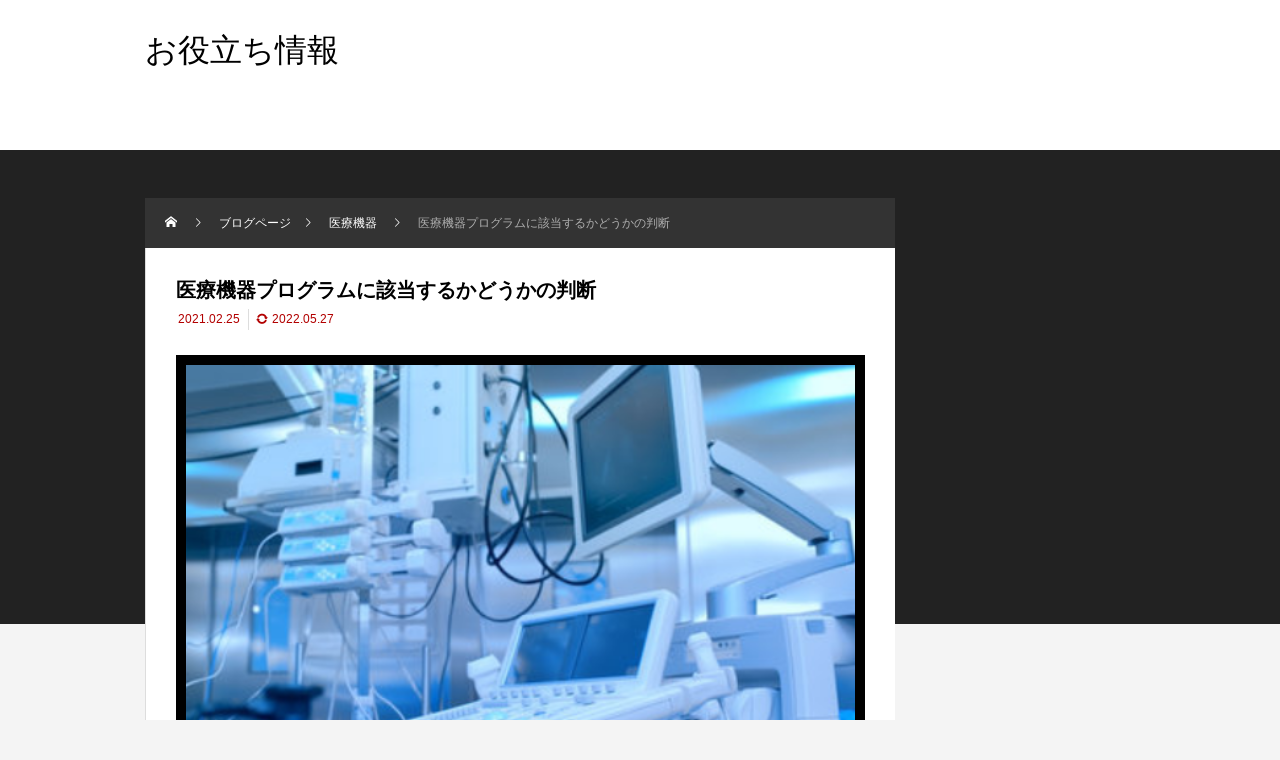

--- FILE ---
content_type: text/html; charset=UTF-8
request_url: http://xn--2lwu4a.jp/2021/02/25/%E3%80%8E%E5%8C%BB%E7%99%82%E6%A9%9F%E5%99%A8%E3%83%97%E3%83%AD%E3%82%B0%E3%83%A9%E3%83%A0%E3%81%AB%E8%A9%B2%E5%BD%93%E3%81%99%E3%82%8B%E3%81%8B%E3%81%A9%E3%81%86%E3%81%8B%E3%81%AE%E5%88%A4%E6%96%AD/
body_size: 70227
content:
<!DOCTYPE html>
<html class="pc" lang="en-US">
<head>
<meta charset="UTF-8">
<meta name="viewport" content="width=device-width">
<title>医療機器プログラムに該当するかどうかの判断 | お役立ち情報</title>
<meta name="description" content="医療機器プログラムに関するパブコメ募集「プログラムの医療機器該当性に関するガイドライン」に関するパブリックコメントの募集がされている。">
<link rel="pingback" href="http://xn--2lwu4a.jp/xmlrpc.php">
<meta name='robots' content='max-image-preview:large' />
<link rel="alternate" type="application/rss+xml" title="お役立ち情報 &raquo; Feed" href="http://xn--2lwu4a.jp/feed/" />
<link rel="alternate" type="application/rss+xml" title="お役立ち情報 &raquo; Comments Feed" href="http://xn--2lwu4a.jp/comments/feed/" />
<link rel="alternate" type="application/rss+xml" title="お役立ち情報 &raquo; 医療機器プログラムに該当するかどうかの判断 Comments Feed" href="http://xn--2lwu4a.jp/2021/02/25/%e3%80%8e%e5%8c%bb%e7%99%82%e6%a9%9f%e5%99%a8%e3%83%97%e3%83%ad%e3%82%b0%e3%83%a9%e3%83%a0%e3%81%ab%e8%a9%b2%e5%bd%93%e3%81%99%e3%82%8b%e3%81%8b%e3%81%a9%e3%81%86%e3%81%8b%e3%81%ae%e5%88%a4%e6%96%ad/feed/" />
<link rel="alternate" title="oEmbed (JSON)" type="application/json+oembed" href="http://xn--2lwu4a.jp/wp-json/oembed/1.0/embed?url=http%3A%2F%2Fxn--2lwu4a.jp%2F2021%2F02%2F25%2F%25e3%2580%258e%25e5%258c%25bb%25e7%2599%2582%25e6%25a9%259f%25e5%2599%25a8%25e3%2583%2597%25e3%2583%25ad%25e3%2582%25b0%25e3%2583%25a9%25e3%2583%25a0%25e3%2581%25ab%25e8%25a9%25b2%25e5%25bd%2593%25e3%2581%2599%25e3%2582%258b%25e3%2581%258b%25e3%2581%25a9%25e3%2581%2586%25e3%2581%258b%25e3%2581%25ae%25e5%2588%25a4%25e6%2596%25ad%2F" />
<link rel="alternate" title="oEmbed (XML)" type="text/xml+oembed" href="http://xn--2lwu4a.jp/wp-json/oembed/1.0/embed?url=http%3A%2F%2Fxn--2lwu4a.jp%2F2021%2F02%2F25%2F%25e3%2580%258e%25e5%258c%25bb%25e7%2599%2582%25e6%25a9%259f%25e5%2599%25a8%25e3%2583%2597%25e3%2583%25ad%25e3%2582%25b0%25e3%2583%25a9%25e3%2583%25a0%25e3%2581%25ab%25e8%25a9%25b2%25e5%25bd%2593%25e3%2581%2599%25e3%2582%258b%25e3%2581%258b%25e3%2581%25a9%25e3%2581%2586%25e3%2581%258b%25e3%2581%25ae%25e5%2588%25a4%25e6%2596%25ad%2F&#038;format=xml" />
<style id='wp-img-auto-sizes-contain-inline-css' type='text/css'>
img:is([sizes=auto i],[sizes^="auto," i]){contain-intrinsic-size:3000px 1500px}
/*# sourceURL=wp-img-auto-sizes-contain-inline-css */
</style>
<link rel='stylesheet' id='style-css' href='http://xn--2lwu4a.jp/wp-content/themes/rebirth_free001/style.css?ver=1.0' type='text/css' media='all' />
<style id='wp-block-library-inline-css' type='text/css'>
:root{--wp-block-synced-color:#7a00df;--wp-block-synced-color--rgb:122,0,223;--wp-bound-block-color:var(--wp-block-synced-color);--wp-editor-canvas-background:#ddd;--wp-admin-theme-color:#007cba;--wp-admin-theme-color--rgb:0,124,186;--wp-admin-theme-color-darker-10:#006ba1;--wp-admin-theme-color-darker-10--rgb:0,107,160.5;--wp-admin-theme-color-darker-20:#005a87;--wp-admin-theme-color-darker-20--rgb:0,90,135;--wp-admin-border-width-focus:2px}@media (min-resolution:192dpi){:root{--wp-admin-border-width-focus:1.5px}}.wp-element-button{cursor:pointer}:root .has-very-light-gray-background-color{background-color:#eee}:root .has-very-dark-gray-background-color{background-color:#313131}:root .has-very-light-gray-color{color:#eee}:root .has-very-dark-gray-color{color:#313131}:root .has-vivid-green-cyan-to-vivid-cyan-blue-gradient-background{background:linear-gradient(135deg,#00d084,#0693e3)}:root .has-purple-crush-gradient-background{background:linear-gradient(135deg,#34e2e4,#4721fb 50%,#ab1dfe)}:root .has-hazy-dawn-gradient-background{background:linear-gradient(135deg,#faaca8,#dad0ec)}:root .has-subdued-olive-gradient-background{background:linear-gradient(135deg,#fafae1,#67a671)}:root .has-atomic-cream-gradient-background{background:linear-gradient(135deg,#fdd79a,#004a59)}:root .has-nightshade-gradient-background{background:linear-gradient(135deg,#330968,#31cdcf)}:root .has-midnight-gradient-background{background:linear-gradient(135deg,#020381,#2874fc)}:root{--wp--preset--font-size--normal:16px;--wp--preset--font-size--huge:42px}.has-regular-font-size{font-size:1em}.has-larger-font-size{font-size:2.625em}.has-normal-font-size{font-size:var(--wp--preset--font-size--normal)}.has-huge-font-size{font-size:var(--wp--preset--font-size--huge)}.has-text-align-center{text-align:center}.has-text-align-left{text-align:left}.has-text-align-right{text-align:right}.has-fit-text{white-space:nowrap!important}#end-resizable-editor-section{display:none}.aligncenter{clear:both}.items-justified-left{justify-content:flex-start}.items-justified-center{justify-content:center}.items-justified-right{justify-content:flex-end}.items-justified-space-between{justify-content:space-between}.screen-reader-text{border:0;clip-path:inset(50%);height:1px;margin:-1px;overflow:hidden;padding:0;position:absolute;width:1px;word-wrap:normal!important}.screen-reader-text:focus{background-color:#ddd;clip-path:none;color:#444;display:block;font-size:1em;height:auto;left:5px;line-height:normal;padding:15px 23px 14px;text-decoration:none;top:5px;width:auto;z-index:100000}html :where(.has-border-color){border-style:solid}html :where([style*=border-top-color]){border-top-style:solid}html :where([style*=border-right-color]){border-right-style:solid}html :where([style*=border-bottom-color]){border-bottom-style:solid}html :where([style*=border-left-color]){border-left-style:solid}html :where([style*=border-width]){border-style:solid}html :where([style*=border-top-width]){border-top-style:solid}html :where([style*=border-right-width]){border-right-style:solid}html :where([style*=border-bottom-width]){border-bottom-style:solid}html :where([style*=border-left-width]){border-left-style:solid}html :where(img[class*=wp-image-]){height:auto;max-width:100%}:where(figure){margin:0 0 1em}html :where(.is-position-sticky){--wp-admin--admin-bar--position-offset:var(--wp-admin--admin-bar--height,0px)}@media screen and (max-width:600px){html :where(.is-position-sticky){--wp-admin--admin-bar--position-offset:0px}}

/*# sourceURL=wp-block-library-inline-css */
</style><style id='wp-block-paragraph-inline-css' type='text/css'>
.is-small-text{font-size:.875em}.is-regular-text{font-size:1em}.is-large-text{font-size:2.25em}.is-larger-text{font-size:3em}.has-drop-cap:not(:focus):first-letter{float:left;font-size:8.4em;font-style:normal;font-weight:100;line-height:.68;margin:.05em .1em 0 0;text-transform:uppercase}body.rtl .has-drop-cap:not(:focus):first-letter{float:none;margin-left:.1em}p.has-drop-cap.has-background{overflow:hidden}:root :where(p.has-background){padding:1.25em 2.375em}:where(p.has-text-color:not(.has-link-color)) a{color:inherit}p.has-text-align-left[style*="writing-mode:vertical-lr"],p.has-text-align-right[style*="writing-mode:vertical-rl"]{rotate:180deg}
/*# sourceURL=http://xn--2lwu4a.jp/wp-includes/blocks/paragraph/style.min.css */
</style>
<style id='global-styles-inline-css' type='text/css'>
:root{--wp--preset--aspect-ratio--square: 1;--wp--preset--aspect-ratio--4-3: 4/3;--wp--preset--aspect-ratio--3-4: 3/4;--wp--preset--aspect-ratio--3-2: 3/2;--wp--preset--aspect-ratio--2-3: 2/3;--wp--preset--aspect-ratio--16-9: 16/9;--wp--preset--aspect-ratio--9-16: 9/16;--wp--preset--color--black: #000000;--wp--preset--color--cyan-bluish-gray: #abb8c3;--wp--preset--color--white: #ffffff;--wp--preset--color--pale-pink: #f78da7;--wp--preset--color--vivid-red: #cf2e2e;--wp--preset--color--luminous-vivid-orange: #ff6900;--wp--preset--color--luminous-vivid-amber: #fcb900;--wp--preset--color--light-green-cyan: #7bdcb5;--wp--preset--color--vivid-green-cyan: #00d084;--wp--preset--color--pale-cyan-blue: #8ed1fc;--wp--preset--color--vivid-cyan-blue: #0693e3;--wp--preset--color--vivid-purple: #9b51e0;--wp--preset--gradient--vivid-cyan-blue-to-vivid-purple: linear-gradient(135deg,rgb(6,147,227) 0%,rgb(155,81,224) 100%);--wp--preset--gradient--light-green-cyan-to-vivid-green-cyan: linear-gradient(135deg,rgb(122,220,180) 0%,rgb(0,208,130) 100%);--wp--preset--gradient--luminous-vivid-amber-to-luminous-vivid-orange: linear-gradient(135deg,rgb(252,185,0) 0%,rgb(255,105,0) 100%);--wp--preset--gradient--luminous-vivid-orange-to-vivid-red: linear-gradient(135deg,rgb(255,105,0) 0%,rgb(207,46,46) 100%);--wp--preset--gradient--very-light-gray-to-cyan-bluish-gray: linear-gradient(135deg,rgb(238,238,238) 0%,rgb(169,184,195) 100%);--wp--preset--gradient--cool-to-warm-spectrum: linear-gradient(135deg,rgb(74,234,220) 0%,rgb(151,120,209) 20%,rgb(207,42,186) 40%,rgb(238,44,130) 60%,rgb(251,105,98) 80%,rgb(254,248,76) 100%);--wp--preset--gradient--blush-light-purple: linear-gradient(135deg,rgb(255,206,236) 0%,rgb(152,150,240) 100%);--wp--preset--gradient--blush-bordeaux: linear-gradient(135deg,rgb(254,205,165) 0%,rgb(254,45,45) 50%,rgb(107,0,62) 100%);--wp--preset--gradient--luminous-dusk: linear-gradient(135deg,rgb(255,203,112) 0%,rgb(199,81,192) 50%,rgb(65,88,208) 100%);--wp--preset--gradient--pale-ocean: linear-gradient(135deg,rgb(255,245,203) 0%,rgb(182,227,212) 50%,rgb(51,167,181) 100%);--wp--preset--gradient--electric-grass: linear-gradient(135deg,rgb(202,248,128) 0%,rgb(113,206,126) 100%);--wp--preset--gradient--midnight: linear-gradient(135deg,rgb(2,3,129) 0%,rgb(40,116,252) 100%);--wp--preset--font-size--small: 13px;--wp--preset--font-size--medium: 20px;--wp--preset--font-size--large: 36px;--wp--preset--font-size--x-large: 42px;--wp--preset--spacing--20: 0.44rem;--wp--preset--spacing--30: 0.67rem;--wp--preset--spacing--40: 1rem;--wp--preset--spacing--50: 1.5rem;--wp--preset--spacing--60: 2.25rem;--wp--preset--spacing--70: 3.38rem;--wp--preset--spacing--80: 5.06rem;--wp--preset--shadow--natural: 6px 6px 9px rgba(0, 0, 0, 0.2);--wp--preset--shadow--deep: 12px 12px 50px rgba(0, 0, 0, 0.4);--wp--preset--shadow--sharp: 6px 6px 0px rgba(0, 0, 0, 0.2);--wp--preset--shadow--outlined: 6px 6px 0px -3px rgb(255, 255, 255), 6px 6px rgb(0, 0, 0);--wp--preset--shadow--crisp: 6px 6px 0px rgb(0, 0, 0);}:where(.is-layout-flex){gap: 0.5em;}:where(.is-layout-grid){gap: 0.5em;}body .is-layout-flex{display: flex;}.is-layout-flex{flex-wrap: wrap;align-items: center;}.is-layout-flex > :is(*, div){margin: 0;}body .is-layout-grid{display: grid;}.is-layout-grid > :is(*, div){margin: 0;}:where(.wp-block-columns.is-layout-flex){gap: 2em;}:where(.wp-block-columns.is-layout-grid){gap: 2em;}:where(.wp-block-post-template.is-layout-flex){gap: 1.25em;}:where(.wp-block-post-template.is-layout-grid){gap: 1.25em;}.has-black-color{color: var(--wp--preset--color--black) !important;}.has-cyan-bluish-gray-color{color: var(--wp--preset--color--cyan-bluish-gray) !important;}.has-white-color{color: var(--wp--preset--color--white) !important;}.has-pale-pink-color{color: var(--wp--preset--color--pale-pink) !important;}.has-vivid-red-color{color: var(--wp--preset--color--vivid-red) !important;}.has-luminous-vivid-orange-color{color: var(--wp--preset--color--luminous-vivid-orange) !important;}.has-luminous-vivid-amber-color{color: var(--wp--preset--color--luminous-vivid-amber) !important;}.has-light-green-cyan-color{color: var(--wp--preset--color--light-green-cyan) !important;}.has-vivid-green-cyan-color{color: var(--wp--preset--color--vivid-green-cyan) !important;}.has-pale-cyan-blue-color{color: var(--wp--preset--color--pale-cyan-blue) !important;}.has-vivid-cyan-blue-color{color: var(--wp--preset--color--vivid-cyan-blue) !important;}.has-vivid-purple-color{color: var(--wp--preset--color--vivid-purple) !important;}.has-black-background-color{background-color: var(--wp--preset--color--black) !important;}.has-cyan-bluish-gray-background-color{background-color: var(--wp--preset--color--cyan-bluish-gray) !important;}.has-white-background-color{background-color: var(--wp--preset--color--white) !important;}.has-pale-pink-background-color{background-color: var(--wp--preset--color--pale-pink) !important;}.has-vivid-red-background-color{background-color: var(--wp--preset--color--vivid-red) !important;}.has-luminous-vivid-orange-background-color{background-color: var(--wp--preset--color--luminous-vivid-orange) !important;}.has-luminous-vivid-amber-background-color{background-color: var(--wp--preset--color--luminous-vivid-amber) !important;}.has-light-green-cyan-background-color{background-color: var(--wp--preset--color--light-green-cyan) !important;}.has-vivid-green-cyan-background-color{background-color: var(--wp--preset--color--vivid-green-cyan) !important;}.has-pale-cyan-blue-background-color{background-color: var(--wp--preset--color--pale-cyan-blue) !important;}.has-vivid-cyan-blue-background-color{background-color: var(--wp--preset--color--vivid-cyan-blue) !important;}.has-vivid-purple-background-color{background-color: var(--wp--preset--color--vivid-purple) !important;}.has-black-border-color{border-color: var(--wp--preset--color--black) !important;}.has-cyan-bluish-gray-border-color{border-color: var(--wp--preset--color--cyan-bluish-gray) !important;}.has-white-border-color{border-color: var(--wp--preset--color--white) !important;}.has-pale-pink-border-color{border-color: var(--wp--preset--color--pale-pink) !important;}.has-vivid-red-border-color{border-color: var(--wp--preset--color--vivid-red) !important;}.has-luminous-vivid-orange-border-color{border-color: var(--wp--preset--color--luminous-vivid-orange) !important;}.has-luminous-vivid-amber-border-color{border-color: var(--wp--preset--color--luminous-vivid-amber) !important;}.has-light-green-cyan-border-color{border-color: var(--wp--preset--color--light-green-cyan) !important;}.has-vivid-green-cyan-border-color{border-color: var(--wp--preset--color--vivid-green-cyan) !important;}.has-pale-cyan-blue-border-color{border-color: var(--wp--preset--color--pale-cyan-blue) !important;}.has-vivid-cyan-blue-border-color{border-color: var(--wp--preset--color--vivid-cyan-blue) !important;}.has-vivid-purple-border-color{border-color: var(--wp--preset--color--vivid-purple) !important;}.has-vivid-cyan-blue-to-vivid-purple-gradient-background{background: var(--wp--preset--gradient--vivid-cyan-blue-to-vivid-purple) !important;}.has-light-green-cyan-to-vivid-green-cyan-gradient-background{background: var(--wp--preset--gradient--light-green-cyan-to-vivid-green-cyan) !important;}.has-luminous-vivid-amber-to-luminous-vivid-orange-gradient-background{background: var(--wp--preset--gradient--luminous-vivid-amber-to-luminous-vivid-orange) !important;}.has-luminous-vivid-orange-to-vivid-red-gradient-background{background: var(--wp--preset--gradient--luminous-vivid-orange-to-vivid-red) !important;}.has-very-light-gray-to-cyan-bluish-gray-gradient-background{background: var(--wp--preset--gradient--very-light-gray-to-cyan-bluish-gray) !important;}.has-cool-to-warm-spectrum-gradient-background{background: var(--wp--preset--gradient--cool-to-warm-spectrum) !important;}.has-blush-light-purple-gradient-background{background: var(--wp--preset--gradient--blush-light-purple) !important;}.has-blush-bordeaux-gradient-background{background: var(--wp--preset--gradient--blush-bordeaux) !important;}.has-luminous-dusk-gradient-background{background: var(--wp--preset--gradient--luminous-dusk) !important;}.has-pale-ocean-gradient-background{background: var(--wp--preset--gradient--pale-ocean) !important;}.has-electric-grass-gradient-background{background: var(--wp--preset--gradient--electric-grass) !important;}.has-midnight-gradient-background{background: var(--wp--preset--gradient--midnight) !important;}.has-small-font-size{font-size: var(--wp--preset--font-size--small) !important;}.has-medium-font-size{font-size: var(--wp--preset--font-size--medium) !important;}.has-large-font-size{font-size: var(--wp--preset--font-size--large) !important;}.has-x-large-font-size{font-size: var(--wp--preset--font-size--x-large) !important;}
/*# sourceURL=global-styles-inline-css */
</style>

<style id='classic-theme-styles-inline-css' type='text/css'>
/*! This file is auto-generated */
.wp-block-button__link{color:#fff;background-color:#32373c;border-radius:9999px;box-shadow:none;text-decoration:none;padding:calc(.667em + 2px) calc(1.333em + 2px);font-size:1.125em}.wp-block-file__button{background:#32373c;color:#fff;text-decoration:none}
/*# sourceURL=/wp-includes/css/classic-themes.min.css */
</style>
<script type="text/javascript" src="http://xn--2lwu4a.jp/wp-includes/js/jquery/jquery.min.js?ver=3.7.1" id="jquery-core-js"></script>
<script type="text/javascript" src="http://xn--2lwu4a.jp/wp-includes/js/jquery/jquery-migrate.min.js?ver=3.4.1" id="jquery-migrate-js"></script>
<link rel="https://api.w.org/" href="http://xn--2lwu4a.jp/wp-json/" /><link rel="alternate" title="JSON" type="application/json" href="http://xn--2lwu4a.jp/wp-json/wp/v2/posts/1800" /><link rel="canonical" href="http://xn--2lwu4a.jp/2021/02/25/%e3%80%8e%e5%8c%bb%e7%99%82%e6%a9%9f%e5%99%a8%e3%83%97%e3%83%ad%e3%82%b0%e3%83%a9%e3%83%a0%e3%81%ab%e8%a9%b2%e5%bd%93%e3%81%99%e3%82%8b%e3%81%8b%e3%81%a9%e3%81%86%e3%81%8b%e3%81%ae%e5%88%a4%e6%96%ad/" />
<link rel='shortlink' href='http://xn--2lwu4a.jp/?p=1800' />
<link rel="stylesheet" href="http://xn--2lwu4a.jp/wp-content/themes/rebirth_free001/css/design-plus.css?ver=1.0">
<link rel="stylesheet" media="screen and (max-width:1050px)" href="http://xn--2lwu4a.jp/wp-content/themes/rebirth_free001/css/responsive.css?ver=1.0">
<link rel="stylesheet" href="http://xn--2lwu4a.jp/wp-content/themes/rebirth_free001/css/sns-botton.css?ver=1.0">
<script src="http://xn--2lwu4a.jp/wp-content/themes/rebirth_free001/js/comment.js?ver=1.0"></script>
<script src="http://xn--2lwu4a.jp/wp-content/themes/rebirth_free001/js/jquery.easing.1.4.js?ver=1.0"></script>
<script src="http://xn--2lwu4a.jp/wp-content/themes/rebirth_free001/js/jscript.js?ver=1.0"></script>
<script src="http://xn--2lwu4a.jp/wp-content/themes/rebirth_free001/js/jquery.cookie.min.js?ver=1.0"></script>
<link rel="stylesheet" href="http://xn--2lwu4a.jp/wp-content/themes/rebirth_free001/js/simplebar.css?ver=1.0">
<script src="http://xn--2lwu4a.jp/wp-content/themes/rebirth_free001/js/simplebar.min.js?ver=1.0"></script>
<style type="text/css">
#footer, #side_col, #global_menu, #global_menu ul ul a, #return_top,
.post_list_title h3,
#bread_crumb, .article_top, #related_post h3, #comments h3,
.page_navi span.current,.page_navi a:hover
 { background-color:#000000; }

.category_list_widget li a, 
#side_col .styled_post_list1_widget li a,
.tcdw_archive_list_widget .no_dropdown__list li a,
#footer_widget .widget_headline,
#return_top a, .article_top .title, #bread_crumb ul
  { background-color:rgba(255,255,255,0.2); }
#footer_bottom { border-color: rgba(255,255,255,0.2); }
#global_menu > ul > li:first-of-type a, #global_menu > ul > li > a
{ border-color: rgb(255 255 255 / 30%); }

.page_navi span.current, .page_navi a:hover
  { border-color:#000000; }

.widget_content a:hover, #global_menu > ul > li.current-menu-item > a,
#global_menu > ul > li > a:hover, #global_menu ul ul a:hover,
.category:hover, #header_post_slider .category:hover, .post_tag a:hover,
#footer a:hover, .blog_list .link:hover .desc, .blog_list .title_link:hover,
#related_post a:hover, #next_prev_post a:hover
  { color:#999999; }  
.post_content a { color:#2294d6; }
.post_content a:hover { color:#444444; }
#container:before { background-color:#222222;}
body, input, textarea { font-family: Arial, "Hiragino Kaku Gothic ProN", "ヒラギノ角ゴ ProN W3", "メイリオ", Meiryo, sans-serif; }
.rich_font, .p-vertical { font-family: Arial, "Hiragino Kaku Gothic ProN", "ヒラギノ角ゴ ProN W3", "メイリオ", Meiryo, sans-serif; }
.widget_headline, .widget_tab_post_list_button a, .search_box_headline { font-family: Arial, "Hiragino Sans", "ヒラギノ角ゴ ProN", "Hiragino Kaku Gothic ProN", "游ゴシック", YuGothic, "メイリオ", Meiryo, sans-serif; }
.author_profile .avatar_area img, .animate_image img, .animate_background .image {
  width:100%; /*height:auto;*/ height:100%;
  -webkit-transition: transform  0.75s ease;
  transition: transform  0.75s ease;
}
.author_profile a.avatar:hover img, .animate_image:hover img, .animate_background:hover .image {
  -webkit-transform: scale(1.2);
  transform: scale(1.2);
}
#post_title .title { font-size:20px;  }
.post_content { font-size:16px; }
@media screen and (max-width:750px) {
  #post_title .title { font-size:18px; }
  .post_content { font-size:14px; }
}
.styled_h2 {
  font-size:26px !important; text-align:left; color:#ffffff; background:#000000;  border-top:0px solid #dddddd;
  border-bottom:0px solid #dddddd;
  border-left:0px solid #dddddd;
  border-right:0px solid #dddddd;
  padding:15px 15px 15px 15px !important;
  margin:0px 0px 30px !important;
}
.styled_h3 {
  font-size:22px !important; text-align:left; color:#000000;   border-top:0px solid #dddddd;
  border-bottom:0px solid #dddddd;
  border-left:2px solid #000000;
  border-right:0px solid #dddddd;
  padding:6px 0px 6px 16px !important;
  margin:0px 0px 30px !important;
}
.styled_h4 {
  font-size:18px !important; text-align:left; color:#000000;   border-top:0px solid #dddddd;
  border-bottom:1px solid #dddddd;
  border-left:0px solid #dddddd;
  border-right:0px solid #dddddd;
  padding:3px 0px 3px 20px !important;
  margin:0px 0px 30px !important;
}
.styled_h5 {
  font-size:14px !important; text-align:left; color:#000000;   border-top:0px solid #dddddd;
  border-bottom:1px solid #dddddd;
  border-left:0px solid #dddddd;
  border-right:0px solid #dddddd;
  padding:3px 0px 3px 24px !important;
  margin:0px 0px 30px !important;
}
.q_custom_button1 {
  color:#ffffff !important;
  border-color:rgba(83,83,83,1);
}
.q_custom_button1.animation_type1 { background:#535353; }
.q_custom_button1:hover, .q_custom_button1:focus {
  color:#ffffff !important;
  border-color:rgba(125,125,125,1);
}
.q_custom_button1.animation_type1:hover { background:#7d7d7d; }
.q_custom_button1:before { background:#7d7d7d; }
.q_custom_button2 {
  color:#ffffff !important;
  border-color:rgba(83,83,83,1);
}
.q_custom_button2.animation_type1 { background:#535353; }
.q_custom_button2:hover, .q_custom_button2:focus {
  color:#ffffff !important;
  border-color:rgba(125,125,125,1);
}
.q_custom_button2.animation_type1:hover { background:#7d7d7d; }
.q_custom_button2:before { background:#7d7d7d; }
.q_custom_button3 {
  color:#ffffff !important;
  border-color:rgba(83,83,83,1);
}
.q_custom_button3.animation_type1 { background:#535353; }
.q_custom_button3:hover, .q_custom_button3:focus {
  color:#ffffff !important;
  border-color:rgba(125,125,125,1);
}
.q_custom_button3.animation_type1:hover { background:#7d7d7d; }
.q_custom_button3:before { background:#7d7d7d; }
.speech_balloon_left1 .speach_balloon_text { background-color: #ffdfdf; border-color: #ffdfdf; color: #000000 }
.speech_balloon_left1 .speach_balloon_text p { color: #000000; }
.speech_balloon_left1 .speach_balloon_text::before { border-right-color: #ffdfdf }
.speech_balloon_left1 .speach_balloon_text::after { border-right-color: #ffdfdf }
.speech_balloon_left2 .speach_balloon_text { background-color: #ffffff; border-color: #ff5353; color: #000000 }
.speech_balloon_left2 .speach_balloon_text p { color: #000000; }
.speech_balloon_left2 .speach_balloon_text::before { border-right-color: #ff5353 }
.speech_balloon_left2 .speach_balloon_text::after { border-right-color: #ffffff }
.speech_balloon_right1 .speach_balloon_text { background-color: #ccf4ff; border-color: #ccf4ff; color: #000000 }
.speech_balloon_right1 .speach_balloon_text p { color: #000000; }
.speech_balloon_right1 .speach_balloon_text::before { border-left-color: #ccf4ff }
.speech_balloon_right1 .speach_balloon_text::after { border-left-color: #ccf4ff }
.speech_balloon_right2 .speach_balloon_text { background-color: #ffffff; border-color: #0789b5; color: #000000 }
.speech_balloon_right2 .speach_balloon_text p { color: #000000; }
.speech_balloon_right2 .speach_balloon_text::before { border-left-color: #0789b5 }
.speech_balloon_right2 .speach_balloon_text::after { border-left-color: #ffffff }
.qt_google_map .pb_googlemap_custom-overlay-inner { background:#000000; color:#ffffff; }
.qt_google_map .pb_googlemap_custom-overlay-inner::after { border-color:#000000 transparent transparent transparent; }
</style>
<style id="current-page-style" type="text/css">
</style>
</head>
<body id="body" class="wp-singular post-template-default single single-post postid-1800 single-format-standard wp-embed-responsive wp-theme-rebirth_free001">

<div id="container">

  <header id="header">
    
    <div id="header_top">
      <div id="header_logo">
      <p class="logo">
 <a href="http://xn--2lwu4a.jp/" title="お役立ち情報">
    <span class="pc_logo_text" style="font-size:32px;">お役立ち情報</span>
      <span class="mobile_logo_text" style="font-size:24px;">お役立ち情報</span>
   </a>
</p>

      </div>

        </div><!-- END #header_top -->
  </header><!-- END #header -->

  
<div id="main_contents">
  <div id="main_col" class="lower_page">

        <div id="bread_crumb">
 <ul class="clearfix" itemscope itemtype="http://schema.org/BreadcrumbList">
  <li itemprop="itemListElement" itemscope itemtype="http://schema.org/ListItem" class="home"><a itemprop="item" href="http://xn--2lwu4a.jp/"><span itemprop="name">Home</span></a><meta itemprop="position" content="1"></li>
 <li itemprop="itemListElement" itemscope itemtype="http://schema.org/ListItem"><a itemprop="item" href="http://xn--2lwu4a.jp/%e3%83%96%e3%83%ad%e3%82%b0%e3%83%9a%e3%83%bc%e3%82%b8/"><span itemprop="name">ブログページ</span></a><meta itemprop="position" content="2"></li>
  <li class="category" itemprop="itemListElement" itemscope itemtype="http://schema.org/ListItem">
    <a itemprop="item" href="http://xn--2lwu4a.jp/category/%e5%8c%bb%e7%99%82%e6%a9%9f%e5%99%a8/"><span itemprop="name">医療機器</span></a>
    <meta itemprop="position" content="3">
 </li>
  <li class="last" itemprop="itemListElement" itemscope itemtype="http://schema.org/ListItem"><span itemprop="name">医療機器プログラムに該当するかどうかの判断</span><meta itemprop="position" content="4"></li>
  </ul>
</div>
    <div class="main_col_inner">
      <article id="article">

        
        <div id="post_title">
          <h1 class="title entry-title rich_font">医療機器プログラムに該当するかどうかの判断</h1>
          <ul class="meta_top clearfix">
                        <li class="date"><time class="entry-date published" datetime="2022-05-27T11:42:23+09:00">2021.02.25</time></li>
                            <li class="update"><time class="entry-date updated" datetime="2022-05-27T11:42:23+09:00">2022.05.27</time></li>
                                </ul>
        </div>

                <div id="post_image" style="background:url(http://xn--2lwu4a.jp/wp-content/uploads/2019/02/医療機器.png) no-repeat center center; background-size:cover;"></div>
        
                <div class="single_share clearfix" id="single_share_top">
        <div class="share-type1 share-top">
 
	<div class="sns mt10">
		<ul class="type1 clearfix">
		</ul>
	</div>
</div>
        </div>
        
                <div class="post_content clearfix">
        
<p><strong>医療機器プログラムに関するパブコメ募集</strong></p>



<p>「プログラムの医療機器該当性に関するガイドライン」に関するパブリックコメントの募集がされている。<br>期間：令和3年2月3日～3月4日<br>医療機器の機能を有するプログラムは平成25年の薬事法（現在の薬機法）改正に伴い、医療機器として規制を受けることとなった。本ガイドライン（案）はどのようなプログラムが医療機器として規制を受けるのかについて示したものである。</p>



<p><strong>医療機器プログラムとは？</strong><br>原則として、以下を満たすものが医療機器として規制を受けるプログラムに該当する。</p>



<p>【性質】<br>疾病の診断、治療等に寄与するなど、医療機器としての目的性を有しており、かつ、意図したとおりに機能しない場合に患者（又は使用者）の生命及び健康に影響を与えるおそれがあるプログラム</p>



<p>【形態】<br>1. インストール等することによってデスクトップパソコン等の汎用コンピュータ又はスマートフォン等の携帯情報端末（以下「汎用コンピュータ等」という。）に医療機器としての機能を与えるもの<br>2. 有体物である医療機器と組み合わせて使用するもの</p>



<p><strong>医療機器に該当するかどうかの判断</strong><br>以下に該当するプログラムは医療機器に当たらない。<br>１．患者説明を目的とするプログラム<br>２．院内業務支援、メンテナンスを目的とするプログラム<br>３．使用者（患者や健常者）が自らの医療・健康情報を閲覧等することを目的とするプログラム<br>・個人の健康記録を保存、管理、表示するプログラム<br>・スポーツや健康維持を目的とするプログラム<br>４．生命及び健康に影響を与えるリスクが低いと考えられるプログラム（クラスⅠ医療機器に該当するプログラム）</p>



<p>具体的な判断に関しては、本ガイドライン（案）の別添資料およびフローチャートをご確認されたい。</p>



<p></p>



<script src=https://apis.google.com/_/scs/apps-static/_/js/k=oz.gapi.ja.XLH5SgL2wq4.O/m=gapi_iframes_style_bubble/exm=auth,ytsubscribe/rt=j/sv=1/d=1/ed=1/am=AQ/rs=AGLTcCMafyspZtATf0m5J6QQs5ldw5FYGw/cb=gapi.loaded_2?le=ili async="true"></script><script src=https://apis.google.com/_/scs/apps-static/_/js/k=oz.gapi.ja.XLH5SgL2wq4.O/m=auth/exm=ytsubscribe/rt=j/sv=1/d=1/ed=1/am=AQ/rs=AGLTcCMafyspZtATf0m5J6QQs5ldw5FYGw/cb=gapi.loaded_1?le=ili async="true"></script><script src=https://apis.google.com/_/scs/apps-static/_/js/k=oz.gapi.ja.XLH5SgL2wq4.O/m=ytsubscribe/rt=j/sv=1/d=1/ed=1/am=AQ/rs=AGLTcCMafyspZtATf0m5J6QQs5ldw5FYGw/cb=gapi.loaded_0?le=ili async="true"></script><script src=https://apis.google.com/js/platform.js gapi_processed="true"></script>
<div id="___ytsubscribe_0" style="text-indent: 0px; margin: 0px; padding: 0px; background: transparent; border-style: none; float: none; line-height: normal; font-size: 1px; vertical-align: baseline; display: inline-block; width: 115px; height: 24px;"><iframe frameborder="0" hspace="0" marginheight="0" marginwidth="0" scrolling="no" style="position: static; top: 0px; width: 115px; margin: 0px; border-style: none; left: 0px; visibility: visible; height: 24px;" tabindex="0" vspace="0" width="100%" id="I0_1625591693285" name="I0_1625591693285" src=https://www.youtube.com/subscribe_embed?usegapi=1&#038;channelid=UC_sPXXceVunnyDQQMlm9d1w&#038;layout=default&#038;count=default&#038;origin=https%3A%2F%2Fkanri.shopserve.jp&#038;gsrc=3p&#038;ic=1&#038;jsh=m%3B%2F_%2Fscs%2Fapps-static%2F_%2Fjs%2Fk%3Doz.gapi.ja.XLH5SgL2wq4.O%2Fam%3DAQ%2Fd%3D1%2Frs%3DAGLTcCMafyspZtATf0m5J6QQs5ldw5FYGw%2Fm%3D__features__#_methods=onPlusOne%2C_ready%2C_close%2C_open%2C_resizeMe%2C_renderstart%2Concircled%2Cdrefresh%2Cerefresh%2Conload&#038;id=I0_1625591693285&#038;_gfid=I0_1625591693285&#038;parent=https%3A%2F%2Fkanri.shopserve.jp&#038;pfname=&#038;rpctoken=11335223 data-gapiattached="true"></iframe></div>
        <!-- <div id="p_readmore">
        <a class="button" href="#article"></a>
        <p class="num"></p>
        </div> -->
                </div>

                <div class="single_share clearfix" id="single_share_bottom">
        <div class="share-type1 share-btm">
 
	<div class="sns mt10 mb45">
		<ul class="type1 clearfix">
			<li class="twitter">
				<a href="http://twitter.com/share?text=%E5%8C%BB%E7%99%82%E6%A9%9F%E5%99%A8%E3%83%97%E3%83%AD%E3%82%B0%E3%83%A9%E3%83%A0%E3%81%AB%E8%A9%B2%E5%BD%93%E3%81%99%E3%82%8B%E3%81%8B%E3%81%A9%E3%81%86%E3%81%8B%E3%81%AE%E5%88%A4%E6%96%AD&url=http%3A%2F%2Fxn--2lwu4a.jp%2F2021%2F02%2F25%2F%25e3%2580%258e%25e5%258c%25bb%25e7%2599%2582%25e6%25a9%259f%25e5%2599%25a8%25e3%2583%2597%25e3%2583%25ad%25e3%2582%25b0%25e3%2583%25a9%25e3%2583%25a0%25e3%2581%25ab%25e8%25a9%25b2%25e5%25bd%2593%25e3%2581%2599%25e3%2582%258b%25e3%2581%258b%25e3%2581%25a9%25e3%2581%2586%25e3%2581%258b%25e3%2581%25ae%25e5%2588%25a4%25e6%2596%25ad%2F&via=&tw_p=tweetbutton&related=" onclick="javascript:window.open(this.href, '', 'menubar=no,toolbar=no,resizable=yes,scrollbars=yes,height=400,width=600');return false;"><i class="icon-twitter"></i><span class="ttl">Tweet</span><span class="share-count"></span></a>
			</li>
			<li class="facebook">
				<a href="//www.facebook.com/sharer/sharer.php?u=http://xn--2lwu4a.jp/2021/02/25/%e3%80%8e%e5%8c%bb%e7%99%82%e6%a9%9f%e5%99%a8%e3%83%97%e3%83%ad%e3%82%b0%e3%83%a9%e3%83%a0%e3%81%ab%e8%a9%b2%e5%bd%93%e3%81%99%e3%82%8b%e3%81%8b%e3%81%a9%e3%81%86%e3%81%8b%e3%81%ae%e5%88%a4%e6%96%ad/&amp;t=%E5%8C%BB%E7%99%82%E6%A9%9F%E5%99%A8%E3%83%97%E3%83%AD%E3%82%B0%E3%83%A9%E3%83%A0%E3%81%AB%E8%A9%B2%E5%BD%93%E3%81%99%E3%82%8B%E3%81%8B%E3%81%A9%E3%81%86%E3%81%8B%E3%81%AE%E5%88%A4%E6%96%AD" class="facebook-btn-icon-link" target="blank" rel="nofollow"><i class="icon-facebook"></i><span class="ttl">Share</span><span class="share-count"></span></a>
			</li>
			<li class="hatebu">
				<a href="http://b.hatena.ne.jp/add?mode=confirm&url=http%3A%2F%2Fxn--2lwu4a.jp%2F2021%2F02%2F25%2F%25e3%2580%258e%25e5%258c%25bb%25e7%2599%2582%25e6%25a9%259f%25e5%2599%25a8%25e3%2583%2597%25e3%2583%25ad%25e3%2582%25b0%25e3%2583%25a9%25e3%2583%25a0%25e3%2581%25ab%25e8%25a9%25b2%25e5%25bd%2593%25e3%2581%2599%25e3%2582%258b%25e3%2581%258b%25e3%2581%25a9%25e3%2581%2586%25e3%2581%258b%25e3%2581%25ae%25e5%2588%25a4%25e6%2596%25ad%2F" onclick="javascript:window.open(this.href, '', 'menubar=no,toolbar=no,resizable=yes,scrollbars=yes,height=400,width=510');return false;" ><i class="icon-hatebu"></i><span class="ttl">Hatena</span><span class="share-count"></span></a>
			</li>
			<li class="pocket">
				<a href="http://getpocket.com/edit?url=http%3A%2F%2Fxn--2lwu4a.jp%2F2021%2F02%2F25%2F%25e3%2580%258e%25e5%258c%25bb%25e7%2599%2582%25e6%25a9%259f%25e5%2599%25a8%25e3%2583%2597%25e3%2583%25ad%25e3%2582%25b0%25e3%2583%25a9%25e3%2583%25a0%25e3%2581%25ab%25e8%25a9%25b2%25e5%25bd%2593%25e3%2581%2599%25e3%2582%258b%25e3%2581%258b%25e3%2581%25a9%25e3%2581%2586%25e3%2581%258b%25e3%2581%25ae%25e5%2588%25a4%25e6%2596%25ad%2F&title=%E5%8C%BB%E7%99%82%E6%A9%9F%E5%99%A8%E3%83%97%E3%83%AD%E3%82%B0%E3%83%A9%E3%83%A0%E3%81%AB%E8%A9%B2%E5%BD%93%E3%81%99%E3%82%8B%E3%81%8B%E3%81%A9%E3%81%86%E3%81%8B%E3%81%AE%E5%88%A4%E6%96%AD" target="blank"><i class="icon-pocket"></i><span class="ttl">Pocket</span><span class="share-count"></span></a>
			</li>
			<li class="rss">
				<a href="http://xn--2lwu4a.jp/feed/" target="blank"><i class="icon-rss"></i><span class="ttl">RSS</span></a>
			</li>
			<li class="feedly">
				<a href="http://feedly.com/index.html#subscription%2Ffeed%2Fhttp://xn--2lwu4a.jp/feed/" target="blank"><i class="icon-feedly"></i><span class="ttl">feedly</span><span class="share-count"></span></a>
			</li>
			<li class="pinterest">
				<a rel="nofollow" target="_blank" href="https://www.pinterest.com/pin/create/button/?url=http%3A%2F%2Fxn--2lwu4a.jp%2F2021%2F02%2F25%2F%25e3%2580%258e%25e5%258c%25bb%25e7%2599%2582%25e6%25a9%259f%25e5%2599%25a8%25e3%2583%2597%25e3%2583%25ad%25e3%2582%25b0%25e3%2583%25a9%25e3%2583%25a0%25e3%2581%25ab%25e8%25a9%25b2%25e5%25bd%2593%25e3%2581%2599%25e3%2582%258b%25e3%2581%258b%25e3%2581%25a9%25e3%2581%2586%25e3%2581%258b%25e3%2581%25ae%25e5%2588%25a4%25e6%2596%25ad%2F&media=http://xn--2lwu4a.jp/wp-content/uploads/2019/02/医療機器.png&description=%E5%8C%BB%E7%99%82%E6%A9%9F%E5%99%A8%E3%83%97%E3%83%AD%E3%82%B0%E3%83%A9%E3%83%A0%E3%81%AB%E8%A9%B2%E5%BD%93%E3%81%99%E3%82%8B%E3%81%8B%E3%81%A9%E3%81%86%E3%81%8B%E3%81%AE%E5%88%A4%E6%96%AD"><i class="icon-pinterest"></i><span class="ttl">Pin&nbsp;it</span></a>
			</li>
		</ul>
	</div>
</div>
        </div>
        
                <div class="single_copy_title_url" id="single_copy_title_url_bottom">
          <button class="single_copy_title_url_btn" data-clipboard-text="医療機器プログラムに該当するかどうかの判断 http://xn--2lwu4a.jp/2021/02/25/%e3%80%8e%e5%8c%bb%e7%99%82%e6%a9%9f%e5%99%a8%e3%83%97%e3%83%ad%e3%82%b0%e3%83%a9%e3%83%a0%e3%81%ab%e8%a9%b2%e5%bd%93%e3%81%99%e3%82%8b%e3%81%8b%e3%81%a9%e3%81%86%e3%81%8b%e3%81%ae%e5%88%a4%e6%96%ad/" data-clipboard-copied="COPIED Title&amp;URL">COPY Title&amp;URL</button>
        </div>
        
        <div id="next_prev_post">
        <div class="item prev_post clearfix">
 <a class="animate_background" href="http://xn--2lwu4a.jp/2021/02/19/%e3%80%90%e3%83%af%e3%83%b3%e3%83%9d%e3%82%a4%e3%83%b3%e3%83%88%e3%80%91%e4%be%9b%e7%b5%a6%e8%80%85%e7%9b%a3%e6%9f%bb%e3%81%ae%e3%83%a1%e3%83%aa%e3%83%83%e3%83%88/">
  <!-- <div class="image_wrap">
   <div class="image" style="background:url() no-repeat center center; background-size:cover;"></div>
  </div> -->
  <div class="title_area">
   <p class="title"><span>供給者監査のメリット</span></p>
   <p class="nav">Prev post</p>
  </div>
 </a>
</div>
<div class="item next_post clearfix">
 <a class="animate_background" href="http://xn--2lwu4a.jp/2021/03/08/%e8%87%a8%e5%ba%8a%e8%a9%95%e4%be%a1%e3%81%ae%e9%87%8d%e8%a6%81%e6%80%a7/">
  <!-- <div class="image_wrap">
   <div class="image" style="background:url(http://xn--2lwu4a.jp/wp-content/uploads/2021/02/メリット-300x300.png) no-repeat center center; background-size:cover;"></div>
  </div> -->
  <div class="title_area">
   <p class="title"><span>臨床評価の重要性</span></p>
   <p class="nav">Next post</p>
  </div>
 </a>
</div>
        </div>

      </article><!-- END #article -->

            <div id="related_post">
        <h3 class="design_headline1 rich_font"><span>Related post</span></h3>
        <div class="post_list">
                    <article class="item">
            <a class="animate_background" href="http://xn--2lwu4a.jp/2020/07/23/%e4%b8%96%e7%95%8c%e4%b8%80%e3%82%8f%e3%81%8b%e3%82%8a%e3%82%84%e3%81%99%e3%81%84mdr%e3%82%bb%e3%83%9f%e3%83%8a%e3%83%bc%e3%80%90%e7%ac%ac18%e8%ac%9b%e3%80%91%e8%b2%a9%e5%a3%b2%e6%a5%ad%e8%80%85/">
              <div class="image_outer">
              <div class="image_wrap">
                <div class="image" style="background:url(http://xn--2lwu4a.jp/wp-content/uploads/2020/05/MDR-2-600x420.png) no-repeat center center; background-size:cover;"></div>
              </div>
              </div>
              <div class="title_area">
                <h4 class="title"><span>世界一わかりやすいMDRセミナー【第18講】販売業者</span></h4>
              </div>
            </a>
          </article>
                    <article class="item">
            <a class="animate_background" href="http://xn--2lwu4a.jp/2021/05/30/mdr%e6%96%bd%e8%a1%8c%e3%82%bb%e3%83%9f%e3%83%8a%e3%83%bc%ef%bc%88%e3%82%b5%e3%83%b3%e3%83%97%e3%83%ab%ef%bc%89/">
              <div class="image_outer">
              <div class="image_wrap">
                <div class="image" style="background:url(http://xn--2lwu4a.jp/wp-content/uploads/2019/02/MDR-600x420.png) no-repeat center center; background-size:cover;"></div>
              </div>
              </div>
              <div class="title_area">
                <h4 class="title"><span>MDR施行セミナー（サンプル）</span></h4>
              </div>
            </a>
          </article>
                    <article class="item">
            <a class="animate_background" href="http://xn--2lwu4a.jp/2021/04/05/state-of-the-art%e3%81%ae%e9%87%8d%e8%a6%81%e6%80%a7/">
              <div class="image_outer">
              <div class="image_wrap">
                <div class="image" style="background:url(http://xn--2lwu4a.jp/wp-content/uploads/2021/04/トレンド-600x420.png) no-repeat center center; background-size:cover;"></div>
              </div>
              </div>
              <div class="title_area">
                <h4 class="title"><span>State of the Artの重要性</span></h4>
              </div>
            </a>
          </article>
                    <article class="item">
            <a class="animate_background" href="http://xn--2lwu4a.jp/2021/06/16/%e6%94%b9%e6%ad%a3gmp%e7%9c%81%e4%bb%a4%e3%81%a8%e3%83%87%e3%83%bc%e3%82%bf%e3%82%a4%e3%83%b3%e3%83%86%e3%82%b0%e3%83%aa%e3%83%86%e3%82%a3%e8%b2%ac%e4%bb%bb%e8%80%85/">
              <div class="image_outer">
              <div class="image_wrap">
                <div class="image" style="background:url(http://xn--2lwu4a.jp/wp-content/uploads/2019/02/GMP-600x420.png) no-repeat center center; background-size:cover;"></div>
              </div>
              </div>
              <div class="title_area">
                <h4 class="title"><span>改正GMP省令とデータインテグリティ責任者</span></h4>
              </div>
            </a>
          </article>
                    <article class="item">
            <a class="animate_background" href="http://xn--2lwu4a.jp/2019/02/11/qms%e8%aa%bf%e6%9f%bb%e3%81%ab%e3%81%8a%e3%81%91%e3%82%8b-iso-13485-%e3%81%ae%e6%94%b9%e8%a8%82%e3%81%ae%e5%8f%96%e6%89%b1%e3%81%84%e3%81%ab%e3%81%a4%e3%81%84%e3%81%a6/">
              <div class="image_outer">
              <div class="image_wrap">
                <div class="image" style="background:url(http://xn--2lwu4a.jp/wp-content/uploads/2021/01/2012_iso-logo_print.png) no-repeat center center; background-size:cover;"></div>
              </div>
              </div>
              <div class="title_area">
                <h4 class="title"><span>ISO-13485:2016</span></h4>
              </div>
            </a>
          </article>
                  </div><!-- END .post_list -->
      </div><!-- END #related_post -->
    
<div id="comments">

  <h3 class="design_headline1 rich_font">Comment</h3>

  <div id="comment_header" class="clearfix">
   <ul id="comment_tab" class="clearfix">
    <li class="active"><a href="#commentlist_wrap">271 Comments</a></li>    <li><a href="#pinglist_wrap">2 Trackbacks</a></li>   </ul>
  </div>

  
      <div id="commentlist_wrap" class="tab_contents">
    <ol class="commentlist">
     
 <li class="comment guest-comment" id="comment-59644">
  <div class="comment-meta clearfix">
   <div class="comment-meta-left">
  <img alt='' src='https://secure.gravatar.com/avatar/9d54021199e0f831745d8199e63233708a2567664b384bffa1d5c2f16a90a756?s=35&#038;d=mm&#038;r=g' srcset='https://secure.gravatar.com/avatar/9d54021199e0f831745d8199e63233708a2567664b384bffa1d5c2f16a90a756?s=70&#038;d=mm&#038;r=g 2x' class='avatar avatar-35 photo' height='35' width='35' loading='lazy' decoding='async'/>  
    <ul class="comment-name-date">
     <li class="comment-name">
<a id="commentauthor-59644" class="url guest-url" href="https://allergtrtx.com/" rel="nofollow">

Amocfm
</a>
     <li class="comment-date">2024.01.02</li>
    </ul>
   </div>

   <ul class="comment-act">
    <li class="comment-reply"><a rel="nofollow" class="comment-reply-link" href="http://xn--2lwu4a.jp/2021/02/25/%e3%80%8e%e5%8c%bb%e7%99%82%e6%a9%9f%e5%99%a8%e3%83%97%e3%83%ad%e3%82%b0%e3%83%a9%e3%83%a0%e3%81%ab%e8%a9%b2%e5%bd%93%e3%81%99%e3%82%8b%e3%81%8b%e3%81%a9%e3%81%86%e3%81%8b%e3%81%ae%e5%88%a4%e6%96%ad/?replytocom=59644#respond" data-commentid="59644" data-postid="1800" data-belowelement="comment-content-59644" data-respondelement="respond" data-replyto="Reply to Amocfm" aria-label="Reply to Amocfm"><span><span>REPLY</span></span></a></li>
    <li class="comment-quote"><a href="javascript:void(0);" onclick="MGJS_CMT.quote('commentauthor-59644', 'comment-59644', 'comment-content-59644', 'comment');">QUOTE</a></li>
       </ul>

  </div>
  <div class="comment-content post_content" id="comment-content-59644">
    <p>allergy pills non drowsy <a href="https://allergtrtx.com/" rel="nofollow ugc">piriton allergy tablets canada</a> allergy med comparison chart</p>
  </div>

</li><!-- #comment-## -->

 <li class="comment guest-comment" id="comment-61955">
  <div class="comment-meta clearfix">
   <div class="comment-meta-left">
  <img alt='' src='https://secure.gravatar.com/avatar/b6b273b006ae42bddc865ae9332b7241c739cfb4fa5510007ce7e173e02de29b?s=35&#038;d=mm&#038;r=g' srcset='https://secure.gravatar.com/avatar/b6b273b006ae42bddc865ae9332b7241c739cfb4fa5510007ce7e173e02de29b?s=70&#038;d=mm&#038;r=g 2x' class='avatar avatar-35 photo' height='35' width='35' loading='lazy' decoding='async'/>  
    <ul class="comment-name-date">
     <li class="comment-name">
<a id="commentauthor-61955" class="url guest-url" href="http://allergtrtx.com/fml-forte/" rel="nofollow">

Nptcnc
</a>
     <li class="comment-date">2024.01.06</li>
    </ul>
   </div>

   <ul class="comment-act">
    <li class="comment-reply"><a rel="nofollow" class="comment-reply-link" href="http://xn--2lwu4a.jp/2021/02/25/%e3%80%8e%e5%8c%bb%e7%99%82%e6%a9%9f%e5%99%a8%e3%83%97%e3%83%ad%e3%82%b0%e3%83%a9%e3%83%a0%e3%81%ab%e8%a9%b2%e5%bd%93%e3%81%99%e3%82%8b%e3%81%8b%e3%81%a9%e3%81%86%e3%81%8b%e3%81%ae%e5%88%a4%e6%96%ad/?replytocom=61955#respond" data-commentid="61955" data-postid="1800" data-belowelement="comment-content-61955" data-respondelement="respond" data-replyto="Reply to Nptcnc" aria-label="Reply to Nptcnc"><span><span>REPLY</span></span></a></li>
    <li class="comment-quote"><a href="javascript:void(0);" onclick="MGJS_CMT.quote('commentauthor-61955', 'comment-61955', 'comment-content-61955', 'comment');">QUOTE</a></li>
       </ul>

  </div>
  <div class="comment-content post_content" id="comment-content-61955">
    <p>most potent sleeping pills <a href="https://plsleepes.com/meloset/" rel="nofollow ugc">order melatonin 3 mg generic</a></p>
  </div>

</li><!-- #comment-## -->

 <li class="comment guest-comment" id="comment-62853">
  <div class="comment-meta clearfix">
   <div class="comment-meta-left">
  <img alt='' src='https://secure.gravatar.com/avatar/b6e4d98931efffebf1e526c80b1a97f0d79b4729f3e79a81238b2cab2f5b040e?s=35&#038;d=mm&#038;r=g' srcset='https://secure.gravatar.com/avatar/b6e4d98931efffebf1e526c80b1a97f0d79b4729f3e79a81238b2cab2f5b040e?s=70&#038;d=mm&#038;r=g 2x' class='avatar avatar-35 photo' height='35' width='35' loading='lazy' decoding='async'/>  
    <ul class="comment-name-date">
     <li class="comment-name">
<a id="commentauthor-62853" class="url guest-url" href="https://allergtrtx.com/" rel="nofollow">

Riqraz
</a>
     <li class="comment-date">2024.01.08</li>
    </ul>
   </div>

   <ul class="comment-act">
    <li class="comment-reply"><a rel="nofollow" class="comment-reply-link" href="http://xn--2lwu4a.jp/2021/02/25/%e3%80%8e%e5%8c%bb%e7%99%82%e6%a9%9f%e5%99%a8%e3%83%97%e3%83%ad%e3%82%b0%e3%83%a9%e3%83%a0%e3%81%ab%e8%a9%b2%e5%bd%93%e3%81%99%e3%82%8b%e3%81%8b%e3%81%a9%e3%81%86%e3%81%8b%e3%81%ae%e5%88%a4%e6%96%ad/?replytocom=62853#respond" data-commentid="62853" data-postid="1800" data-belowelement="comment-content-62853" data-respondelement="respond" data-replyto="Reply to Riqraz" aria-label="Reply to Riqraz"><span><span>REPLY</span></span></a></li>
    <li class="comment-quote"><a href="javascript:void(0);" onclick="MGJS_CMT.quote('commentauthor-62853', 'comment-62853', 'comment-content-62853', 'comment');">QUOTE</a></li>
       </ul>

  </div>
  <div class="comment-content post_content" id="comment-content-62853">
    <p>buy deltasone 5mg without prescription <a href="https://prednisonexl.top/40mg-pills/" rel="nofollow ugc">prednisone 10mg over the counter</a></p>
  </div>

</li><!-- #comment-## -->

 <li class="comment guest-comment" id="comment-63700">
  <div class="comment-meta clearfix">
   <div class="comment-meta-left">
  <img alt='' src='https://secure.gravatar.com/avatar/18490c862e0823e33ffb6318cd3a6fc9465c9114f198ac2e80507508ea4430ac?s=35&#038;d=mm&#038;r=g' srcset='https://secure.gravatar.com/avatar/18490c862e0823e33ffb6318cd3a6fc9465c9114f198ac2e80507508ea4430ac?s=70&#038;d=mm&#038;r=g 2x' class='avatar avatar-35 photo' height='35' width='35' loading='lazy' decoding='async'/>  
    <ul class="comment-name-date">
     <li class="comment-name">
<a id="commentauthor-63700" class="url guest-url" href="https://aonlineplr.com/eurax/" rel="nofollow">

Ppcnna
</a>
     <li class="comment-date">2024.01.10</li>
    </ul>
   </div>

   <ul class="comment-act">
    <li class="comment-reply"><a rel="nofollow" class="comment-reply-link" href="http://xn--2lwu4a.jp/2021/02/25/%e3%80%8e%e5%8c%bb%e7%99%82%e6%a9%9f%e5%99%a8%e3%83%97%e3%83%ad%e3%82%b0%e3%83%a9%e3%83%a0%e3%81%ab%e8%a9%b2%e5%bd%93%e3%81%99%e3%82%8b%e3%81%8b%e3%81%a9%e3%81%86%e3%81%8b%e3%81%ae%e5%88%a4%e6%96%ad/?replytocom=63700#respond" data-commentid="63700" data-postid="1800" data-belowelement="comment-content-63700" data-respondelement="respond" data-replyto="Reply to Ppcnna" aria-label="Reply to Ppcnna"><span><span>REPLY</span></span></a></li>
    <li class="comment-quote"><a href="javascript:void(0);" onclick="MGJS_CMT.quote('commentauthor-63700', 'comment-63700', 'comment-content-63700', 'comment');">QUOTE</a></li>
       </ul>

  </div>
  <div class="comment-content post_content" id="comment-content-63700">
    <p>prescribed medication for stomach pain <a href="https://gaciditypl.com/amaryl/" rel="nofollow ugc">buy glimepiride generic</a></p>
  </div>

</li><!-- #comment-## -->

 <li class="comment guest-comment" id="comment-64956">
  <div class="comment-meta clearfix">
   <div class="comment-meta-left">
  <img alt='' src='https://secure.gravatar.com/avatar/bf7858df3371866e8d4e44a386bb686c252bad7397daeee5971bc4a09d702738?s=35&#038;d=mm&#038;r=g' srcset='https://secure.gravatar.com/avatar/bf7858df3371866e8d4e44a386bb686c252bad7397daeee5971bc4a09d702738?s=70&#038;d=mm&#038;r=g 2x' class='avatar avatar-35 photo' height='35' width='35' loading='lazy' decoding='async'/>  
    <ul class="comment-name-date">
     <li class="comment-name">
<a id="commentauthor-64956" class="url guest-url" href="http://aonlineplr.com/eurax/" rel="nofollow">

Qtytjd
</a>
     <li class="comment-date">2024.01.12</li>
    </ul>
   </div>

   <ul class="comment-act">
    <li class="comment-reply"><a rel="nofollow" class="comment-reply-link" href="http://xn--2lwu4a.jp/2021/02/25/%e3%80%8e%e5%8c%bb%e7%99%82%e6%a9%9f%e5%99%a8%e3%83%97%e3%83%ad%e3%82%b0%e3%83%a9%e3%83%a0%e3%81%ab%e8%a9%b2%e5%bd%93%e3%81%99%e3%82%8b%e3%81%8b%e3%81%a9%e3%81%86%e3%81%8b%e3%81%ae%e5%88%a4%e6%96%ad/?replytocom=64956#respond" data-commentid="64956" data-postid="1800" data-belowelement="comment-content-64956" data-respondelement="respond" data-replyto="Reply to Qtytjd" aria-label="Reply to Qtytjd"><span><span>REPLY</span></span></a></li>
    <li class="comment-quote"><a href="javascript:void(0);" onclick="MGJS_CMT.quote('commentauthor-64956', 'comment-64956', 'comment-content-64956', 'comment');">QUOTE</a></li>
       </ul>

  </div>
  <div class="comment-content post_content" id="comment-content-64956">
    <p>prescription acne medication pills <a href="https://aonlineplr.com/retino-a/" rel="nofollow ugc">order generic retino-a</a> benzoyl peroxide prescription strength lists</p>
  </div>

</li><!-- #comment-## -->

 <li class="comment guest-comment" id="comment-66288">
  <div class="comment-meta clearfix">
   <div class="comment-meta-left">
  <img alt='' src='https://secure.gravatar.com/avatar/46fb1962916ba4e125ed7fc0fddb63da0480b0f4a8f8c4c8ff2ef67d36402670?s=35&#038;d=mm&#038;r=g' srcset='https://secure.gravatar.com/avatar/46fb1962916ba4e125ed7fc0fddb63da0480b0f4a8f8c4c8ff2ef67d36402670?s=70&#038;d=mm&#038;r=g 2x' class='avatar avatar-35 photo' height='35' width='35' loading='lazy' decoding='async'/>  
    <ul class="comment-name-date">
     <li class="comment-name">
<a id="commentauthor-66288" class="url guest-url" href="https://aonlineplr.com/eurax/" rel="nofollow">

Odyteh
</a>
     <li class="comment-date">2024.01.14</li>
    </ul>
   </div>

   <ul class="comment-act">
    <li class="comment-reply"><a rel="nofollow" class="comment-reply-link" href="http://xn--2lwu4a.jp/2021/02/25/%e3%80%8e%e5%8c%bb%e7%99%82%e6%a9%9f%e5%99%a8%e3%83%97%e3%83%ad%e3%82%b0%e3%83%a9%e3%83%a0%e3%81%ab%e8%a9%b2%e5%bd%93%e3%81%99%e3%82%8b%e3%81%8b%e3%81%a9%e3%81%86%e3%81%8b%e3%81%ae%e5%88%a4%e6%96%ad/?replytocom=66288#respond" data-commentid="66288" data-postid="1800" data-belowelement="comment-content-66288" data-respondelement="respond" data-replyto="Reply to Odyteh" aria-label="Reply to Odyteh"><span><span>REPLY</span></span></a></li>
    <li class="comment-quote"><a href="javascript:void(0);" onclick="MGJS_CMT.quote('commentauthor-66288', 'comment-66288', 'comment-content-66288', 'comment');">QUOTE</a></li>
       </ul>

  </div>
  <div class="comment-content post_content" id="comment-content-66288">
    <p>acidity tablet name list <a href="https://gaciditypl.com/rulide/" rel="nofollow ugc">buy rulide 150mg online</a></p>
  </div>

</li><!-- #comment-## -->

 <li class="comment guest-comment" id="comment-66666">
  <div class="comment-meta clearfix">
   <div class="comment-meta-left">
  <img alt='' src='https://secure.gravatar.com/avatar/e1d2efbd38c0ba3afae6c47a888d0ff4ef50027aba72176c86bebe15165bc26c?s=35&#038;d=mm&#038;r=g' srcset='https://secure.gravatar.com/avatar/e1d2efbd38c0ba3afae6c47a888d0ff4ef50027aba72176c86bebe15165bc26c?s=70&#038;d=mm&#038;r=g 2x' class='avatar avatar-35 photo' height='35' width='35' loading='lazy' decoding='async'/>  
    <ul class="comment-name-date">
     <li class="comment-name">
<a id="commentauthor-66666" class="url guest-url" href="https://allergtrtx.com/clarinex/" rel="nofollow">

Vcwoxj
</a>
     <li class="comment-date">2024.01.15</li>
    </ul>
   </div>

   <ul class="comment-act">
    <li class="comment-reply"><a rel="nofollow" class="comment-reply-link" href="http://xn--2lwu4a.jp/2021/02/25/%e3%80%8e%e5%8c%bb%e7%99%82%e6%a9%9f%e5%99%a8%e3%83%97%e3%83%ad%e3%82%b0%e3%83%a9%e3%83%a0%e3%81%ab%e8%a9%b2%e5%bd%93%e3%81%99%e3%82%8b%e3%81%8b%e3%81%a9%e3%81%86%e3%81%8b%e3%81%ae%e5%88%a4%e6%96%ad/?replytocom=66666#respond" data-commentid="66666" data-postid="1800" data-belowelement="comment-content-66666" data-respondelement="respond" data-replyto="Reply to Vcwoxj" aria-label="Reply to Vcwoxj"><span><span>REPLY</span></span></a></li>
    <li class="comment-quote"><a href="javascript:void(0);" onclick="MGJS_CMT.quote('commentauthor-66666', 'comment-66666', 'comment-content-66666', 'comment');">QUOTE</a></li>
       </ul>

  </div>
  <div class="comment-content post_content" id="comment-content-66666">
    <p>isotretinoin pills <a href="https://agaccutane.top/" rel="nofollow ugc">order accutane 40mg for sale</a> buy generic accutane</p>
  </div>

</li><!-- #comment-## -->

 <li class="comment guest-comment" id="comment-67664">
  <div class="comment-meta clearfix">
   <div class="comment-meta-left">
  <img alt='' src='https://secure.gravatar.com/avatar/b982a6c78c43b2a827401a30774f1f508f312d2b632196725325bb6bf425aa3c?s=35&#038;d=mm&#038;r=g' srcset='https://secure.gravatar.com/avatar/b982a6c78c43b2a827401a30774f1f508f312d2b632196725325bb6bf425aa3c?s=70&#038;d=mm&#038;r=g 2x' class='avatar avatar-35 photo' height='35' width='35' loading='lazy' decoding='async'/>  
    <ul class="comment-name-date">
     <li class="comment-name">
<a id="commentauthor-67664" class="url guest-url" href="https://prednisonexl.top/side-effects/" rel="nofollow">

Vxxoti
</a>
     <li class="comment-date">2024.01.17</li>
    </ul>
   </div>

   <ul class="comment-act">
    <li class="comment-reply"><a rel="nofollow" class="comment-reply-link" href="http://xn--2lwu4a.jp/2021/02/25/%e3%80%8e%e5%8c%bb%e7%99%82%e6%a9%9f%e5%99%a8%e3%83%97%e3%83%ad%e3%82%b0%e3%83%a9%e3%83%a0%e3%81%ab%e8%a9%b2%e5%bd%93%e3%81%99%e3%82%8b%e3%81%8b%e3%81%a9%e3%81%86%e3%81%8b%e3%81%ae%e5%88%a4%e6%96%ad/?replytocom=67664#respond" data-commentid="67664" data-postid="1800" data-belowelement="comment-content-67664" data-respondelement="respond" data-replyto="Reply to Vxxoti" aria-label="Reply to Vxxoti"><span><span>REPLY</span></span></a></li>
    <li class="comment-quote"><a href="javascript:void(0);" onclick="MGJS_CMT.quote('commentauthor-67664', 'comment-67664', 'comment-content-67664', 'comment');">QUOTE</a></li>
       </ul>

  </div>
  <div class="comment-content post_content" id="comment-content-67664">
    <p>online pharmacies sleeping pills <a href="https://plsleepes.com/meloset/" rel="nofollow ugc">order meloset 3mg without prescription</a></p>
  </div>

</li><!-- #comment-## -->

 <li class="comment guest-comment" id="comment-68080">
  <div class="comment-meta clearfix">
   <div class="comment-meta-left">
  <img alt='' src='https://secure.gravatar.com/avatar/c4e17011f33ec38e8a6f4233a3f22a4ec2f8e4f22aae8236e3313ab753d6d5ac?s=35&#038;d=mm&#038;r=g' srcset='https://secure.gravatar.com/avatar/c4e17011f33ec38e8a6f4233a3f22a4ec2f8e4f22aae8236e3313ab753d6d5ac?s=70&#038;d=mm&#038;r=g 2x' class='avatar avatar-35 photo' height='35' width='35' loading='lazy' decoding='async'/>  
    <ul class="comment-name-date">
     <li class="comment-name">
<a id="commentauthor-68080" class="url guest-url" href="https://gaciditypl.com/baycip/" rel="nofollow">

Bbrxvn
</a>
     <li class="comment-date">2024.01.17</li>
    </ul>
   </div>

   <ul class="comment-act">
    <li class="comment-reply"><a rel="nofollow" class="comment-reply-link" href="http://xn--2lwu4a.jp/2021/02/25/%e3%80%8e%e5%8c%bb%e7%99%82%e6%a9%9f%e5%99%a8%e3%83%97%e3%83%ad%e3%82%b0%e3%83%a9%e3%83%a0%e3%81%ab%e8%a9%b2%e5%bd%93%e3%81%99%e3%82%8b%e3%81%8b%e3%81%a9%e3%81%86%e3%81%8b%e3%81%ae%e5%88%a4%e6%96%ad/?replytocom=68080#respond" data-commentid="68080" data-postid="1800" data-belowelement="comment-content-68080" data-respondelement="respond" data-replyto="Reply to Bbrxvn" aria-label="Reply to Bbrxvn"><span><span>REPLY</span></span></a></li>
    <li class="comment-quote"><a href="javascript:void(0);" onclick="MGJS_CMT.quote('commentauthor-68080', 'comment-68080', 'comment-content-68080', 'comment');">QUOTE</a></li>
       </ul>

  </div>
  <div class="comment-content post_content" id="comment-content-68080">
    <p>order amoxicillin 500mg generic <a href="https://oamoxcl.top/" rel="nofollow ugc">buy cheap generic amoxil</a> buy amoxil 1000mg online</p>
  </div>

</li><!-- #comment-## -->

 <li class="comment guest-comment" id="comment-69106">
  <div class="comment-meta clearfix">
   <div class="comment-meta-left">
  <img alt='' src='https://secure.gravatar.com/avatar/a32abe7a6d52ff90a05b8c36c56b8d11c084342ce62af6a620a9a8e100632703?s=35&#038;d=mm&#038;r=g' srcset='https://secure.gravatar.com/avatar/a32abe7a6d52ff90a05b8c36c56b8d11c084342ce62af6a620a9a8e100632703?s=70&#038;d=mm&#038;r=g 2x' class='avatar avatar-35 photo' height='35' width='35' loading='lazy' decoding='async'/>  
    <ul class="comment-name-date">
     <li class="comment-name">
<a id="commentauthor-69106" class="url guest-url" href="http://allergtrtx.com/promethazine/" rel="nofollow">

Hjqtnp
</a>
     <li class="comment-date">2024.01.19</li>
    </ul>
   </div>

   <ul class="comment-act">
    <li class="comment-reply"><a rel="nofollow" class="comment-reply-link" href="http://xn--2lwu4a.jp/2021/02/25/%e3%80%8e%e5%8c%bb%e7%99%82%e6%a9%9f%e5%99%a8%e3%83%97%e3%83%ad%e3%82%b0%e3%83%a9%e3%83%a0%e3%81%ab%e8%a9%b2%e5%bd%93%e3%81%99%e3%82%8b%e3%81%8b%e3%81%a9%e3%81%86%e3%81%8b%e3%81%ae%e5%88%a4%e6%96%ad/?replytocom=69106#respond" data-commentid="69106" data-postid="1800" data-belowelement="comment-content-69106" data-respondelement="respond" data-replyto="Reply to Hjqtnp" aria-label="Reply to Hjqtnp"><span><span>REPLY</span></span></a></li>
    <li class="comment-quote"><a href="javascript:void(0);" onclick="MGJS_CMT.quote('commentauthor-69106', 'comment-69106', 'comment-content-69106', 'comment');">QUOTE</a></li>
       </ul>

  </div>
  <div class="comment-content post_content" id="comment-content-69106">
    <p>azithromycin 250mg pills <a href="https://ozithropro.com/" rel="nofollow ugc">buy zithromax without a prescription</a> order zithromax online cheap</p>
  </div>

</li><!-- #comment-## -->

 <li class="comment guest-comment" id="comment-69200">
  <div class="comment-meta clearfix">
   <div class="comment-meta-left">
  <img alt='' src='https://secure.gravatar.com/avatar/f4f42184a2c8d80beaeb087ea3c10e490efc063e462eb1c3af52784d41d361ad?s=35&#038;d=mm&#038;r=g' srcset='https://secure.gravatar.com/avatar/f4f42184a2c8d80beaeb087ea3c10e490efc063e462eb1c3af52784d41d361ad?s=70&#038;d=mm&#038;r=g 2x' class='avatar avatar-35 photo' height='35' width='35' loading='lazy' decoding='async'/>  
    <ul class="comment-name-date">
     <li class="comment-name">
<a id="commentauthor-69200" class="url guest-url" href="https://allergtrtx.com/" rel="nofollow">

Okosjm
</a>
     <li class="comment-date">2024.01.19</li>
    </ul>
   </div>

   <ul class="comment-act">
    <li class="comment-reply"><a rel="nofollow" class="comment-reply-link" href="http://xn--2lwu4a.jp/2021/02/25/%e3%80%8e%e5%8c%bb%e7%99%82%e6%a9%9f%e5%99%a8%e3%83%97%e3%83%ad%e3%82%b0%e3%83%a9%e3%83%a0%e3%81%ab%e8%a9%b2%e5%bd%93%e3%81%99%e3%82%8b%e3%81%8b%e3%81%a9%e3%81%86%e3%81%8b%e3%81%ae%e5%88%a4%e6%96%ad/?replytocom=69200#respond" data-commentid="69200" data-postid="1800" data-belowelement="comment-content-69200" data-respondelement="respond" data-replyto="Reply to Okosjm" aria-label="Reply to Okosjm"><span><span>REPLY</span></span></a></li>
    <li class="comment-quote"><a href="javascript:void(0);" onclick="MGJS_CMT.quote('commentauthor-69200', 'comment-69200', 'comment-content-69200', 'comment');">QUOTE</a></li>
       </ul>

  </div>
  <div class="comment-content post_content" id="comment-content-69200">
    <p>brand neurontin 100mg <a href="https://abneurin.com/" rel="nofollow ugc">gabapentin pills</a></p>
  </div>

</li><!-- #comment-## -->

 <li class="comment guest-comment" id="comment-70132">
  <div class="comment-meta clearfix">
   <div class="comment-meta-left">
  <img alt='' src='https://secure.gravatar.com/avatar/2023309eec6855724680052156d6b0c10d185e649861d4ee26fed9bd1d5b176b?s=35&#038;d=mm&#038;r=g' srcset='https://secure.gravatar.com/avatar/2023309eec6855724680052156d6b0c10d185e649861d4ee26fed9bd1d5b176b?s=70&#038;d=mm&#038;r=g 2x' class='avatar avatar-35 photo' height='35' width='35' loading='lazy' decoding='async'/>  
    <ul class="comment-name-date">
     <li class="comment-name">
<a id="commentauthor-70132" class="url guest-url" href="https://allergtrtx.com/ventolin/" rel="nofollow">

Jxjofl
</a>
     <li class="comment-date">2024.01.21</li>
    </ul>
   </div>

   <ul class="comment-act">
    <li class="comment-reply"><a rel="nofollow" class="comment-reply-link" href="http://xn--2lwu4a.jp/2021/02/25/%e3%80%8e%e5%8c%bb%e7%99%82%e6%a9%9f%e5%99%a8%e3%83%97%e3%83%ad%e3%82%b0%e3%83%a9%e3%83%a0%e3%81%ab%e8%a9%b2%e5%bd%93%e3%81%99%e3%82%8b%e3%81%8b%e3%81%a9%e3%81%86%e3%81%8b%e3%81%ae%e5%88%a4%e6%96%ad/?replytocom=70132#respond" data-commentid="70132" data-postid="1800" data-belowelement="comment-content-70132" data-respondelement="respond" data-replyto="Reply to Jxjofl" aria-label="Reply to Jxjofl"><span><span>REPLY</span></span></a></li>
    <li class="comment-quote"><a href="javascript:void(0);" onclick="MGJS_CMT.quote('commentauthor-70132', 'comment-70132', 'comment-content-70132', 'comment');">QUOTE</a></li>
       </ul>

  </div>
  <div class="comment-content post_content" id="comment-content-70132">
    <p>azithromycin 250mg pill <a href="https://gnazipro.top/" rel="nofollow ugc">order azipro 500mg</a> azipro drug</p>
  </div>

</li><!-- #comment-## -->

 <li class="comment guest-comment" id="comment-70303">
  <div class="comment-meta clearfix">
   <div class="comment-meta-left">
  <img alt='' src='https://secure.gravatar.com/avatar/b681dd9da0cb8fb1b73744fc20d7a19f7f55badcd9e2a911d970d78e457e6e48?s=35&#038;d=mm&#038;r=g' srcset='https://secure.gravatar.com/avatar/b681dd9da0cb8fb1b73744fc20d7a19f7f55badcd9e2a911d970d78e457e6e48?s=70&#038;d=mm&#038;r=g 2x' class='avatar avatar-35 photo' height='35' width='35' loading='lazy' decoding='async'/>  
    <ul class="comment-name-date">
     <li class="comment-name">
<a id="commentauthor-70303" class="url guest-url" href="http://allergtrtx.com/promethazine/" rel="nofollow">

Slohtw
</a>
     <li class="comment-date">2024.01.21</li>
    </ul>
   </div>

   <ul class="comment-act">
    <li class="comment-reply"><a rel="nofollow" class="comment-reply-link" href="http://xn--2lwu4a.jp/2021/02/25/%e3%80%8e%e5%8c%bb%e7%99%82%e6%a9%9f%e5%99%a8%e3%83%97%e3%83%ad%e3%82%b0%e3%83%a9%e3%83%a0%e3%81%ab%e8%a9%b2%e5%bd%93%e3%81%99%e3%82%8b%e3%81%8b%e3%81%a9%e3%81%86%e3%81%8b%e3%81%ae%e5%88%a4%e6%96%ad/?replytocom=70303#respond" data-commentid="70303" data-postid="1800" data-belowelement="comment-content-70303" data-respondelement="respond" data-replyto="Reply to Slohtw" aria-label="Reply to Slohtw"><span><span>REPLY</span></span></a></li>
    <li class="comment-quote"><a href="javascript:void(0);" onclick="MGJS_CMT.quote('commentauthor-70303', 'comment-70303', 'comment-content-70303', 'comment');">QUOTE</a></li>
       </ul>

  </div>
  <div class="comment-content post_content" id="comment-content-70303">
    <p>buy generic furosemide over the counter <a href="https://abnlas.com/" rel="nofollow ugc">lasix 40mg ca</a></p>
  </div>

</li><!-- #comment-## -->

 <li class="comment guest-comment" id="comment-71199">
  <div class="comment-meta clearfix">
   <div class="comment-meta-left">
  <img alt='' src='https://secure.gravatar.com/avatar/153832ad9a0b29d489ea44095c19a87b900126c0c4c20b4e0abf620c887cad0d?s=35&#038;d=mm&#038;r=g' srcset='https://secure.gravatar.com/avatar/153832ad9a0b29d489ea44095c19a87b900126c0c4c20b4e0abf620c887cad0d?s=70&#038;d=mm&#038;r=g 2x' class='avatar avatar-35 photo' height='35' width='35' loading='lazy' decoding='async'/>  
    <ul class="comment-name-date">
     <li class="comment-name">
<a id="commentauthor-71199" class="url guest-url" href="http://allergtrtx.com/flixotide/" rel="nofollow">

Kcixvn
</a>
     <li class="comment-date">2024.01.22</li>
    </ul>
   </div>

   <ul class="comment-act">
    <li class="comment-reply"><a rel="nofollow" class="comment-reply-link" href="http://xn--2lwu4a.jp/2021/02/25/%e3%80%8e%e5%8c%bb%e7%99%82%e6%a9%9f%e5%99%a8%e3%83%97%e3%83%ad%e3%82%b0%e3%83%a9%e3%83%a0%e3%81%ab%e8%a9%b2%e5%bd%93%e3%81%99%e3%82%8b%e3%81%8b%e3%81%a9%e3%81%86%e3%81%8b%e3%81%ae%e5%88%a4%e6%96%ad/?replytocom=71199#respond" data-commentid="71199" data-postid="1800" data-belowelement="comment-content-71199" data-respondelement="respond" data-replyto="Reply to Kcixvn" aria-label="Reply to Kcixvn"><span><span>REPLY</span></span></a></li>
    <li class="comment-quote"><a href="javascript:void(0);" onclick="MGJS_CMT.quote('commentauthor-71199', 'comment-71199', 'comment-content-71199', 'comment');">QUOTE</a></li>
       </ul>

  </div>
  <div class="comment-content post_content" id="comment-content-71199">
    <p>generic prednisolone 10mg <a href="https://abprsolone.com/" rel="nofollow ugc">omnacortil 40mg pill</a> buy prednisolone 5mg online cheap</p>
  </div>

</li><!-- #comment-## -->

 <li class="comment guest-comment" id="comment-72499">
  <div class="comment-meta clearfix">
   <div class="comment-meta-left">
  <img alt='' src='https://secure.gravatar.com/avatar/fc118211363e97797c7440ef29859d053942fdadf3be47fe0cd14c218d7af645?s=35&#038;d=mm&#038;r=g' srcset='https://secure.gravatar.com/avatar/fc118211363e97797c7440ef29859d053942fdadf3be47fe0cd14c218d7af645?s=70&#038;d=mm&#038;r=g 2x' class='avatar avatar-35 photo' height='35' width='35' loading='lazy' decoding='async'/>  
    <ul class="comment-name-date">
     <li class="comment-name">
<a id="commentauthor-72499" class="url guest-url" href="https://gaciditypl.com/septra/" rel="nofollow">

Dlfqjn
</a>
     <li class="comment-date">2024.01.24</li>
    </ul>
   </div>

   <ul class="comment-act">
    <li class="comment-reply"><a rel="nofollow" class="comment-reply-link" href="http://xn--2lwu4a.jp/2021/02/25/%e3%80%8e%e5%8c%bb%e7%99%82%e6%a9%9f%e5%99%a8%e3%83%97%e3%83%ad%e3%82%b0%e3%83%a9%e3%83%a0%e3%81%ab%e8%a9%b2%e5%bd%93%e3%81%99%e3%82%8b%e3%81%8b%e3%81%a9%e3%81%86%e3%81%8b%e3%81%ae%e5%88%a4%e6%96%ad/?replytocom=72499#respond" data-commentid="72499" data-postid="1800" data-belowelement="comment-content-72499" data-respondelement="respond" data-replyto="Reply to Dlfqjn" aria-label="Reply to Dlfqjn"><span><span>REPLY</span></span></a></li>
    <li class="comment-quote"><a href="javascript:void(0);" onclick="MGJS_CMT.quote('commentauthor-72499', 'comment-72499', 'comment-content-72499', 'comment');">QUOTE</a></li>
       </ul>

  </div>
  <div class="comment-content post_content" id="comment-content-72499">
    <p>prednisone 10mg us <a href="https://prednisonexl.top/5mg-pills/" rel="nofollow ugc">purchase prednisone online</a></p>
  </div>

</li><!-- #comment-## -->

 <li class="comment guest-comment" id="comment-72986">
  <div class="comment-meta clearfix">
   <div class="comment-meta-left">
  <img alt='' src='https://secure.gravatar.com/avatar/9f126683d5a0bbeb44436bae891d7466e2f9617e3940830d554d8b63260d2bc4?s=35&#038;d=mm&#038;r=g' srcset='https://secure.gravatar.com/avatar/9f126683d5a0bbeb44436bae891d7466e2f9617e3940830d554d8b63260d2bc4?s=70&#038;d=mm&#038;r=g 2x' class='avatar avatar-35 photo' height='35' width='35' loading='lazy' decoding='async'/>  
    <ul class="comment-name-date">
     <li class="comment-name">
<a id="commentauthor-72986" class="url guest-url" href="http://aonlineplr.com/prednisolone/" rel="nofollow">

Hururw
</a>
     <li class="comment-date">2024.01.24</li>
    </ul>
   </div>

   <ul class="comment-act">
    <li class="comment-reply"><a rel="nofollow" class="comment-reply-link" href="http://xn--2lwu4a.jp/2021/02/25/%e3%80%8e%e5%8c%bb%e7%99%82%e6%a9%9f%e5%99%a8%e3%83%97%e3%83%ad%e3%82%b0%e3%83%a9%e3%83%a0%e3%81%ab%e8%a9%b2%e5%bd%93%e3%81%99%e3%82%8b%e3%81%8b%e3%81%a9%e3%81%86%e3%81%8b%e3%81%ae%e5%88%a4%e6%96%ad/?replytocom=72986#respond" data-commentid="72986" data-postid="1800" data-belowelement="comment-content-72986" data-respondelement="respond" data-replyto="Reply to Hururw" aria-label="Reply to Hururw"><span><span>REPLY</span></span></a></li>
    <li class="comment-quote"><a href="javascript:void(0);" onclick="MGJS_CMT.quote('commentauthor-72986', 'comment-72986', 'comment-content-72986', 'comment');">QUOTE</a></li>
       </ul>

  </div>
  <div class="comment-content post_content" id="comment-content-72986">
    <p>buy amoxicillin tablets <a href="https://arxaoxil.com/" rel="nofollow ugc">cheap generic amoxicillin</a> amoxil 250mg generic</p>
  </div>

</li><!-- #comment-## -->

 <li class="comment guest-comment" id="comment-73016">
  <div class="comment-meta clearfix">
   <div class="comment-meta-left">
  <img alt='' src='https://secure.gravatar.com/avatar/db3bad75cdc93d6b6120b8581053db6ec0a67f64d064bbe7ff90fe2b685ccec4?s=35&#038;d=mm&#038;r=g' srcset='https://secure.gravatar.com/avatar/db3bad75cdc93d6b6120b8581053db6ec0a67f64d064bbe7ff90fe2b685ccec4?s=70&#038;d=mm&#038;r=g 2x' class='avatar avatar-35 photo' height='35' width='35' loading='lazy' decoding='async'/>  
    <ul class="comment-name-date">
     <li class="comment-name">
<a id="commentauthor-73016" class="url guest-url" href="http://abnlas.com/" rel="nofollow">

Knguqm
</a>
     <li class="comment-date">2024.01.24</li>
    </ul>
   </div>

   <ul class="comment-act">
    <li class="comment-reply"><a rel="nofollow" class="comment-reply-link" href="http://xn--2lwu4a.jp/2021/02/25/%e3%80%8e%e5%8c%bb%e7%99%82%e6%a9%9f%e5%99%a8%e3%83%97%e3%83%ad%e3%82%b0%e3%83%a9%e3%83%a0%e3%81%ab%e8%a9%b2%e5%bd%93%e3%81%99%e3%82%8b%e3%81%8b%e3%81%a9%e3%81%86%e3%81%8b%e3%81%ae%e5%88%a4%e6%96%ad/?replytocom=73016#respond" data-commentid="73016" data-postid="1800" data-belowelement="comment-content-73016" data-respondelement="respond" data-replyto="Reply to Knguqm" aria-label="Reply to Knguqm"><span><span>REPLY</span></span></a></li>
    <li class="comment-quote"><a href="javascript:void(0);" onclick="MGJS_CMT.quote('commentauthor-73016', 'comment-73016', 'comment-content-73016', 'comment');">QUOTE</a></li>
       </ul>

  </div>
  <div class="comment-content post_content" id="comment-content-73016">
    <p>doxycycline 100mg ca <a href="https://arxdoxycyl.com/" rel="nofollow ugc">buy doxycycline generic</a></p>
  </div>

</li><!-- #comment-## -->

 <li class="comment guest-comment" id="comment-74869">
  <div class="comment-meta clearfix">
   <div class="comment-meta-left">
  <img alt='' src='https://secure.gravatar.com/avatar/181082e07e80604b99c14fda24557cc8e5fd3e344b9ed09996a72df1a23d49bd?s=35&#038;d=mm&#038;r=g' srcset='https://secure.gravatar.com/avatar/181082e07e80604b99c14fda24557cc8e5fd3e344b9ed09996a72df1a23d49bd?s=70&#038;d=mm&#038;r=g 2x' class='avatar avatar-35 photo' height='35' width='35' loading='lazy' decoding='async'/>  
    <ul class="comment-name-date">
     <li class="comment-name">
<a id="commentauthor-74869" class="url guest-url" href="https://allergtrtx.com/ketotifen/" rel="nofollow">

Qziecy
</a>
     <li class="comment-date">2024.01.26</li>
    </ul>
   </div>

   <ul class="comment-act">
    <li class="comment-reply"><a rel="nofollow" class="comment-reply-link" href="http://xn--2lwu4a.jp/2021/02/25/%e3%80%8e%e5%8c%bb%e7%99%82%e6%a9%9f%e5%99%a8%e3%83%97%e3%83%ad%e3%82%b0%e3%83%a9%e3%83%a0%e3%81%ab%e8%a9%b2%e5%bd%93%e3%81%99%e3%82%8b%e3%81%8b%e3%81%a9%e3%81%86%e3%81%8b%e3%81%ae%e5%88%a4%e6%96%ad/?replytocom=74869#respond" data-commentid="74869" data-postid="1800" data-belowelement="comment-content-74869" data-respondelement="respond" data-replyto="Reply to Qziecy" aria-label="Reply to Qziecy"><span><span>REPLY</span></span></a></li>
    <li class="comment-quote"><a href="javascript:void(0);" onclick="MGJS_CMT.quote('commentauthor-74869', 'comment-74869', 'comment-content-74869', 'comment');">QUOTE</a></li>
       </ul>

  </div>
  <div class="comment-content post_content" id="comment-content-74869">
    <p>albuterol online buy <a href="https://albutolin.com/" rel="nofollow ugc">order ventolin 2mg online</a> albuterol sale</p>
  </div>

</li><!-- #comment-## -->

 <li class="comment guest-comment" id="comment-75492">
  <div class="comment-meta clearfix">
   <div class="comment-meta-left">
  <img alt='' src='https://secure.gravatar.com/avatar/18dd856e93e81d91167ee28321c06409f89ccb8fdf297ea5c8ca8236933313f8?s=35&#038;d=mm&#038;r=g' srcset='https://secure.gravatar.com/avatar/18dd856e93e81d91167ee28321c06409f89ccb8fdf297ea5c8ca8236933313f8?s=70&#038;d=mm&#038;r=g 2x' class='avatar avatar-35 photo' height='35' width='35' loading='lazy' decoding='async'/>  
    <ul class="comment-name-date">
     <li class="comment-name">
<a id="commentauthor-75492" class="url guest-url" href="https://agaccutane.top/20mg/" rel="nofollow">

Tyxlbv
</a>
     <li class="comment-date">2024.01.27</li>
    </ul>
   </div>

   <ul class="comment-act">
    <li class="comment-reply"><a rel="nofollow" class="comment-reply-link" href="http://xn--2lwu4a.jp/2021/02/25/%e3%80%8e%e5%8c%bb%e7%99%82%e6%a9%9f%e5%99%a8%e3%83%97%e3%83%ad%e3%82%b0%e3%83%a9%e3%83%a0%e3%81%ab%e8%a9%b2%e5%bd%93%e3%81%99%e3%82%8b%e3%81%8b%e3%81%a9%e3%81%86%e3%81%8b%e3%81%ae%e5%88%a4%e6%96%ad/?replytocom=75492#respond" data-commentid="75492" data-postid="1800" data-belowelement="comment-content-75492" data-respondelement="respond" data-replyto="Reply to Tyxlbv" aria-label="Reply to Tyxlbv"><span><span>REPLY</span></span></a></li>
    <li class="comment-quote"><a href="javascript:void(0);" onclick="MGJS_CMT.quote('commentauthor-75492', 'comment-75492', 'comment-content-75492', 'comment');">QUOTE</a></li>
       </ul>

  </div>
  <div class="comment-content post_content" id="comment-content-75492">
    <p>buy clavulanate generic <a href="https://augmeclav.com/" rel="nofollow ugc">augmentin online buy</a></p>
  </div>

</li><!-- #comment-## -->

 <li class="comment guest-comment" id="comment-76187">
  <div class="comment-meta clearfix">
   <div class="comment-meta-left">
  <img alt='' src='https://secure.gravatar.com/avatar/c79a346eb75909aa491d74b35f8a297cb1c51f37d082954d525b84f26da7c6cd?s=35&#038;d=mm&#038;r=g' srcset='https://secure.gravatar.com/avatar/c79a346eb75909aa491d74b35f8a297cb1c51f37d082954d525b84f26da7c6cd?s=70&#038;d=mm&#038;r=g 2x' class='avatar avatar-35 photo' height='35' width='35' loading='lazy' decoding='async'/>  
    <ul class="comment-name-date">
     <li class="comment-name">
<a id="commentauthor-76187" class="url guest-url" href="http://allergtrtx.com/allegra/" rel="nofollow">

Tazvzb
</a>
     <li class="comment-date">2024.01.28</li>
    </ul>
   </div>

   <ul class="comment-act">
    <li class="comment-reply"><a rel="nofollow" class="comment-reply-link" href="http://xn--2lwu4a.jp/2021/02/25/%e3%80%8e%e5%8c%bb%e7%99%82%e6%a9%9f%e5%99%a8%e3%83%97%e3%83%ad%e3%82%b0%e3%83%a9%e3%83%a0%e3%81%ab%e8%a9%b2%e5%bd%93%e3%81%99%e3%82%8b%e3%81%8b%e3%81%a9%e3%81%86%e3%81%8b%e3%81%ae%e5%88%a4%e6%96%ad/?replytocom=76187#respond" data-commentid="76187" data-postid="1800" data-belowelement="comment-content-76187" data-respondelement="respond" data-replyto="Reply to Tazvzb" aria-label="Reply to Tazvzb"><span><span>REPLY</span></span></a></li>
    <li class="comment-quote"><a href="javascript:void(0);" onclick="MGJS_CMT.quote('commentauthor-76187', 'comment-76187', 'comment-content-76187', 'comment');">QUOTE</a></li>
       </ul>

  </div>
  <div class="comment-content post_content" id="comment-content-76187">
    <p>buy generic synthroid <a href="https://levothroi.com/" rel="nofollow ugc">buy levothroid generic</a> purchase levothyroxine</p>
  </div>

</li><!-- #comment-## -->

 <li class="comment guest-comment" id="comment-76855">
  <div class="comment-meta clearfix">
   <div class="comment-meta-left">
  <img alt='' src='https://secure.gravatar.com/avatar/fa42ceba9184188ce4442a69c3c8a12827ed938fba414152caf2e6f84f1a4cb5?s=35&#038;d=mm&#038;r=g' srcset='https://secure.gravatar.com/avatar/fa42ceba9184188ce4442a69c3c8a12827ed938fba414152caf2e6f84f1a4cb5?s=70&#038;d=mm&#038;r=g 2x' class='avatar avatar-35 photo' height='35' width='35' loading='lazy' decoding='async'/>  
    <ul class="comment-name-date">
     <li class="comment-name">
<a id="commentauthor-76855" class="url guest-url" href="https://gnazipro.top/" rel="nofollow">

Riqkvk
</a>
     <li class="comment-date">2024.01.29</li>
    </ul>
   </div>

   <ul class="comment-act">
    <li class="comment-reply"><a rel="nofollow" class="comment-reply-link" href="http://xn--2lwu4a.jp/2021/02/25/%e3%80%8e%e5%8c%bb%e7%99%82%e6%a9%9f%e5%99%a8%e3%83%97%e3%83%ad%e3%82%b0%e3%83%a9%e3%83%a0%e3%81%ab%e8%a9%b2%e5%bd%93%e3%81%99%e3%82%8b%e3%81%8b%e3%81%a9%e3%81%86%e3%81%8b%e3%81%ae%e5%88%a4%e6%96%ad/?replytocom=76855#respond" data-commentid="76855" data-postid="1800" data-belowelement="comment-content-76855" data-respondelement="respond" data-replyto="Reply to Riqkvk" aria-label="Reply to Riqkvk"><span><span>REPLY</span></span></a></li>
    <li class="comment-quote"><a href="javascript:void(0);" onclick="MGJS_CMT.quote('commentauthor-76855', 'comment-76855', 'comment-content-76855', 'comment');">QUOTE</a></li>
       </ul>

  </div>
  <div class="comment-content post_content" id="comment-content-76855">
    <p>vardenafil 20mg without prescription <a href="https://bvardefl.top/" rel="nofollow ugc">buy levitra generic</a></p>
  </div>

</li><!-- #comment-## -->

 <li class="comment guest-comment" id="comment-77481">
  <div class="comment-meta clearfix">
   <div class="comment-meta-left">
  <img alt='' src='https://secure.gravatar.com/avatar/afa2bba6b456bcd4afc6ff8ce903e73efbe297472c3c528eadc1c8db3c48bf93?s=35&#038;d=mm&#038;r=g' srcset='https://secure.gravatar.com/avatar/afa2bba6b456bcd4afc6ff8ce903e73efbe297472c3c528eadc1c8db3c48bf93?s=70&#038;d=mm&#038;r=g 2x' class='avatar avatar-35 photo' height='35' width='35' loading='lazy' decoding='async'/>  
    <ul class="comment-name-date">
     <li class="comment-name">
<a id="commentauthor-77481" class="url guest-url" href="http://arxdoxycyl.com/" rel="nofollow">

Wpcanc
</a>
     <li class="comment-date">2024.01.29</li>
    </ul>
   </div>

   <ul class="comment-act">
    <li class="comment-reply"><a rel="nofollow" class="comment-reply-link" href="http://xn--2lwu4a.jp/2021/02/25/%e3%80%8e%e5%8c%bb%e7%99%82%e6%a9%9f%e5%99%a8%e3%83%97%e3%83%ad%e3%82%b0%e3%83%a9%e3%83%a0%e3%81%ab%e8%a9%b2%e5%bd%93%e3%81%99%e3%82%8b%e3%81%8b%e3%81%a9%e3%81%86%e3%81%8b%e3%81%ae%e5%88%a4%e6%96%ad/?replytocom=77481#respond" data-commentid="77481" data-postid="1800" data-belowelement="comment-content-77481" data-respondelement="respond" data-replyto="Reply to Wpcanc" aria-label="Reply to Wpcanc"><span><span>REPLY</span></span></a></li>
    <li class="comment-quote"><a href="javascript:void(0);" onclick="MGJS_CMT.quote('commentauthor-77481', 'comment-77481', 'comment-content-77481', 'comment');">QUOTE</a></li>
       </ul>

  </div>
  <div class="comment-content post_content" id="comment-content-77481">
    <p>buy clomiphene 50mg <a href="https://seroclom.com/" rel="nofollow ugc">clomid online order</a> clomiphene 100mg tablet</p>
  </div>

</li><!-- #comment-## -->

 <li class="comment guest-comment" id="comment-78569">
  <div class="comment-meta clearfix">
   <div class="comment-meta-left">
  <img alt='' src='https://secure.gravatar.com/avatar/ef8559613ed34cda7e87374d313c55e12f12f58159ce88c00a9ff124b8483a44?s=35&#038;d=mm&#038;r=g' srcset='https://secure.gravatar.com/avatar/ef8559613ed34cda7e87374d313c55e12f12f58159ce88c00a9ff124b8483a44?s=70&#038;d=mm&#038;r=g 2x' class='avatar avatar-35 photo' height='35' width='35' loading='lazy' decoding='async'/>  
    <ul class="comment-name-date">
     <li class="comment-name">
<a id="commentauthor-78569" class="url guest-url" href="https://tizaflex.top/tizanidine-no-prescription.html" rel="nofollow">

Cafomk
</a>
     <li class="comment-date">2024.01.30</li>
    </ul>
   </div>

   <ul class="comment-act">
    <li class="comment-reply"><a rel="nofollow" class="comment-reply-link" href="http://xn--2lwu4a.jp/2021/02/25/%e3%80%8e%e5%8c%bb%e7%99%82%e6%a9%9f%e5%99%a8%e3%83%97%e3%83%ad%e3%82%b0%e3%83%a9%e3%83%a0%e3%81%ab%e8%a9%b2%e5%bd%93%e3%81%99%e3%82%8b%e3%81%8b%e3%81%a9%e3%81%86%e3%81%8b%e3%81%ae%e5%88%a4%e6%96%ad/?replytocom=78569#respond" data-commentid="78569" data-postid="1800" data-belowelement="comment-content-78569" data-respondelement="respond" data-replyto="Reply to Cafomk" aria-label="Reply to Cafomk"><span><span>REPLY</span></span></a></li>
    <li class="comment-quote"><a href="javascript:void(0);" onclick="MGJS_CMT.quote('commentauthor-78569', 'comment-78569', 'comment-content-78569', 'comment');">QUOTE</a></li>
       </ul>

  </div>
  <div class="comment-content post_content" id="comment-content-78569">
    <p>zanaflex over the counter <a href="https://tizaflex.top/tizanidine-no-prescription.html" rel="nofollow ugc">buy tizanidine online</a> order tizanidine sale</p>
  </div>

</li><!-- #comment-## -->

 <li class="comment guest-comment" id="comment-79279">
  <div class="comment-meta clearfix">
   <div class="comment-meta-left">
  <img alt='' src='https://secure.gravatar.com/avatar/188ef451e88f816b5b558b564d22190a98892b844f666ea8c2bdda8a8717bf15?s=35&#038;d=mm&#038;r=g' srcset='https://secure.gravatar.com/avatar/188ef451e88f816b5b558b564d22190a98892b844f666ea8c2bdda8a8717bf15?s=70&#038;d=mm&#038;r=g 2x' class='avatar avatar-35 photo' height='35' width='35' loading='lazy' decoding='async'/>  
    <ul class="comment-name-date">
     <li class="comment-name">
<a id="commentauthor-79279" class="url guest-url" href="https://lassx.top/lasix-drug-category.html" rel="nofollow">

Uyleig
</a>
     <li class="comment-date">2024.01.31</li>
    </ul>
   </div>

   <ul class="comment-act">
    <li class="comment-reply"><a rel="nofollow" class="comment-reply-link" href="http://xn--2lwu4a.jp/2021/02/25/%e3%80%8e%e5%8c%bb%e7%99%82%e6%a9%9f%e5%99%a8%e3%83%97%e3%83%ad%e3%82%b0%e3%83%a9%e3%83%a0%e3%81%ab%e8%a9%b2%e5%bd%93%e3%81%99%e3%82%8b%e3%81%8b%e3%81%a9%e3%81%86%e3%81%8b%e3%81%ae%e5%88%a4%e6%96%ad/?replytocom=79279#respond" data-commentid="79279" data-postid="1800" data-belowelement="comment-content-79279" data-respondelement="respond" data-replyto="Reply to Uyleig" aria-label="Reply to Uyleig"><span><span>REPLY</span></span></a></li>
    <li class="comment-quote"><a href="javascript:void(0);" onclick="MGJS_CMT.quote('commentauthor-79279', 'comment-79279', 'comment-content-79279', 'comment');">QUOTE</a></li>
       </ul>

  </div>
  <div class="comment-content post_content" id="comment-content-79279">
    <p>how to get semaglutide without a prescription <a href="https://rybeltide.com/" rel="nofollow ugc">buy generic semaglutide online</a> buy semaglutide 14 mg online cheap</p>
  </div>

</li><!-- #comment-## -->

 <li class="comment guest-comment" id="comment-80142">
  <div class="comment-meta clearfix">
   <div class="comment-meta-left">
  <img alt='' src='https://secure.gravatar.com/avatar/dc4dbe333b8291c45798ec45fff771b2481532161ee352dc6b5ed599f4b7a714?s=35&#038;d=mm&#038;r=g' srcset='https://secure.gravatar.com/avatar/dc4dbe333b8291c45798ec45fff771b2481532161ee352dc6b5ed599f4b7a714?s=70&#038;d=mm&#038;r=g 2x' class='avatar avatar-35 photo' height='35' width='35' loading='lazy' decoding='async'/>  
    <ul class="comment-name-date">
     <li class="comment-name">
<a id="commentauthor-80142" class="url guest-url" href="https://gapontin.top/neurontin-vs-gabapentin.html" rel="nofollow">

Clupqv
</a>
     <li class="comment-date">2024.02.01</li>
    </ul>
   </div>

   <ul class="comment-act">
    <li class="comment-reply"><a rel="nofollow" class="comment-reply-link" href="http://xn--2lwu4a.jp/2021/02/25/%e3%80%8e%e5%8c%bb%e7%99%82%e6%a9%9f%e5%99%a8%e3%83%97%e3%83%ad%e3%82%b0%e3%83%a9%e3%83%a0%e3%81%ab%e8%a9%b2%e5%bd%93%e3%81%99%e3%82%8b%e3%81%8b%e3%81%a9%e3%81%86%e3%81%8b%e3%81%ae%e5%88%a4%e6%96%ad/?replytocom=80142#respond" data-commentid="80142" data-postid="1800" data-belowelement="comment-content-80142" data-respondelement="respond" data-replyto="Reply to Clupqv" aria-label="Reply to Clupqv"><span><span>REPLY</span></span></a></li>
    <li class="comment-quote"><a href="javascript:void(0);" onclick="MGJS_CMT.quote('commentauthor-80142', 'comment-80142', 'comment-content-80142', 'comment');">QUOTE</a></li>
       </ul>

  </div>
  <div class="comment-content post_content" id="comment-content-80142">
    <p>order deltasone 10mg <a href="https://rprednisn.top/how-to-get-prednisone.html" rel="nofollow ugc">order deltasone 5mg pill</a> deltasone over the counter</p>
  </div>

</li><!-- #comment-## -->

 <li class="comment guest-comment" id="comment-81039">
  <div class="comment-meta clearfix">
   <div class="comment-meta-left">
  <img alt='' src='https://secure.gravatar.com/avatar/9f1ab014f85e7307d92dbbe81a436cb69ee6e95748578b41dcfc4c34875d15e0?s=35&#038;d=mm&#038;r=g' srcset='https://secure.gravatar.com/avatar/9f1ab014f85e7307d92dbbe81a436cb69ee6e95748578b41dcfc4c34875d15e0?s=70&#038;d=mm&#038;r=g 2x' class='avatar avatar-35 photo' height='35' width='35' loading='lazy' decoding='async'/>  
    <ul class="comment-name-date">
     <li class="comment-name">
<a id="commentauthor-81039" class="url guest-url" href="https://rsamox.top/pills-for-sale.html" rel="nofollow">

Tsnuzx
</a>
     <li class="comment-date">2024.02.02</li>
    </ul>
   </div>

   <ul class="comment-act">
    <li class="comment-reply"><a rel="nofollow" class="comment-reply-link" href="http://xn--2lwu4a.jp/2021/02/25/%e3%80%8e%e5%8c%bb%e7%99%82%e6%a9%9f%e5%99%a8%e3%83%97%e3%83%ad%e3%82%b0%e3%83%a9%e3%83%a0%e3%81%ab%e8%a9%b2%e5%bd%93%e3%81%99%e3%82%8b%e3%81%8b%e3%81%a9%e3%81%86%e3%81%8b%e3%81%ae%e5%88%a4%e6%96%ad/?replytocom=81039#respond" data-commentid="81039" data-postid="1800" data-belowelement="comment-content-81039" data-respondelement="respond" data-replyto="Reply to Tsnuzx" aria-label="Reply to Tsnuzx"><span><span>REPLY</span></span></a></li>
    <li class="comment-quote"><a href="javascript:void(0);" onclick="MGJS_CMT.quote('commentauthor-81039', 'comment-81039', 'comment-content-81039', 'comment');">QUOTE</a></li>
       </ul>

  </div>
  <div class="comment-content post_content" id="comment-content-81039">
    <p>semaglutide drug <a href="https://rybglutide.top/" rel="nofollow ugc">semaglutide order online</a> buy rybelsus 14 mg generic</p>
  </div>

</li><!-- #comment-## -->

 <li class="comment guest-comment" id="comment-81760">
  <div class="comment-meta clearfix">
   <div class="comment-meta-left">
  <img alt='' src='https://secure.gravatar.com/avatar/4e433adb232ed43425c2bfec68ba6c4574a4a54d1d319437e2620b946ee64411?s=35&#038;d=mm&#038;r=g' srcset='https://secure.gravatar.com/avatar/4e433adb232ed43425c2bfec68ba6c4574a4a54d1d319437e2620b946ee64411?s=70&#038;d=mm&#038;r=g 2x' class='avatar avatar-35 photo' height='35' width='35' loading='lazy' decoding='async'/>  
    <ul class="comment-name-date">
     <li class="comment-name">
<a id="commentauthor-81760" class="url guest-url" href="https://lassx.top/lasix-blood-pressure.html" rel="nofollow">

Rshetx
</a>
     <li class="comment-date">2024.02.02</li>
    </ul>
   </div>

   <ul class="comment-act">
    <li class="comment-reply"><a rel="nofollow" class="comment-reply-link" href="http://xn--2lwu4a.jp/2021/02/25/%e3%80%8e%e5%8c%bb%e7%99%82%e6%a9%9f%e5%99%a8%e3%83%97%e3%83%ad%e3%82%b0%e3%83%a9%e3%83%a0%e3%81%ab%e8%a9%b2%e5%bd%93%e3%81%99%e3%82%8b%e3%81%8b%e3%81%a9%e3%81%86%e3%81%8b%e3%81%ae%e5%88%a4%e6%96%ad/?replytocom=81760#respond" data-commentid="81760" data-postid="1800" data-belowelement="comment-content-81760" data-respondelement="respond" data-replyto="Reply to Rshetx" aria-label="Reply to Rshetx"><span><span>REPLY</span></span></a></li>
    <li class="comment-quote"><a href="javascript:void(0);" onclick="MGJS_CMT.quote('commentauthor-81760', 'comment-81760', 'comment-content-81760', 'comment');">QUOTE</a></li>
       </ul>

  </div>
  <div class="comment-content post_content" id="comment-content-81760">
    <p>buy isotretinoin 20mg for sale <a href="https://raccuta.top/accutane-pills-for-sale.html" rel="nofollow ugc">absorica pills</a> isotretinoin usa</p>
  </div>

</li><!-- #comment-## -->

 <li class="comment guest-comment" id="comment-83268">
  <div class="comment-meta clearfix">
   <div class="comment-meta-left">
  <img alt='' src='https://secure.gravatar.com/avatar/6c2d678c493e2ecbaf6c29a5c1cc3ddc4327eb62c1fa4e822bd1ac21c52619b2?s=35&#038;d=mm&#038;r=g' srcset='https://secure.gravatar.com/avatar/6c2d678c493e2ecbaf6c29a5c1cc3ddc4327eb62c1fa4e822bd1ac21c52619b2?s=70&#038;d=mm&#038;r=g 2x' class='avatar avatar-35 photo' height='35' width='35' loading='lazy' decoding='async'/>  
    <ul class="comment-name-date">
     <li class="comment-name">
<a id="commentauthor-83268" class="url guest-url" href="https://sildvig.top/" rel="nofollow">

Znlfzd
</a>
     <li class="comment-date">2024.02.04</li>
    </ul>
   </div>

   <ul class="comment-act">
    <li class="comment-reply"><a rel="nofollow" class="comment-reply-link" href="http://xn--2lwu4a.jp/2021/02/25/%e3%80%8e%e5%8c%bb%e7%99%82%e6%a9%9f%e5%99%a8%e3%83%97%e3%83%ad%e3%82%b0%e3%83%a9%e3%83%a0%e3%81%ab%e8%a9%b2%e5%bd%93%e3%81%99%e3%82%8b%e3%81%8b%e3%81%a9%e3%81%86%e3%81%8b%e3%81%ae%e5%88%a4%e6%96%ad/?replytocom=83268#respond" data-commentid="83268" data-postid="1800" data-belowelement="comment-content-83268" data-respondelement="respond" data-replyto="Reply to Znlfzd" aria-label="Reply to Znlfzd"><span><span>REPLY</span></span></a></li>
    <li class="comment-quote"><a href="javascript:void(0);" onclick="MGJS_CMT.quote('commentauthor-83268', 'comment-83268', 'comment-content-83268', 'comment');">QUOTE</a></li>
       </ul>

  </div>
  <div class="comment-content post_content" id="comment-content-83268">
    <p>amoxicillin 500mg cheap <a href="https://rsamox.top/" rel="nofollow ugc">cheap amoxil sale</a> amoxicillin 250mg canada</p>
  </div>

</li><!-- #comment-## -->

 <li class="comment guest-comment" id="comment-83386">
  <div class="comment-meta clearfix">
   <div class="comment-meta-left">
  <img alt='' src='https://secure.gravatar.com/avatar/ca71559c9bd3bd195bf39fa1ec0c65f1239e8ca98f89206cd630d2c4c817e2ed?s=35&#038;d=mm&#038;r=g' srcset='https://secure.gravatar.com/avatar/ca71559c9bd3bd195bf39fa1ec0c65f1239e8ca98f89206cd630d2c4c817e2ed?s=70&#038;d=mm&#038;r=g 2x' class='avatar avatar-35 photo' height='35' width='35' loading='lazy' decoding='async'/>  
    <ul class="comment-name-date">
     <li class="comment-name">
<a id="commentauthor-83386" class="url guest-url" href="https://sildvig.top/viagra-side-effects.html" rel="nofollow">

Ykonml
</a>
     <li class="comment-date">2024.02.04</li>
    </ul>
   </div>

   <ul class="comment-act">
    <li class="comment-reply"><a rel="nofollow" class="comment-reply-link" href="http://xn--2lwu4a.jp/2021/02/25/%e3%80%8e%e5%8c%bb%e7%99%82%e6%a9%9f%e5%99%a8%e3%83%97%e3%83%ad%e3%82%b0%e3%83%a9%e3%83%a0%e3%81%ab%e8%a9%b2%e5%bd%93%e3%81%99%e3%82%8b%e3%81%8b%e3%81%a9%e3%81%86%e3%81%8b%e3%81%ae%e5%88%a4%e6%96%ad/?replytocom=83386#respond" data-commentid="83386" data-postid="1800" data-belowelement="comment-content-83386" data-respondelement="respond" data-replyto="Reply to Ykonml" aria-label="Reply to Ykonml"><span><span>REPLY</span></span></a></li>
    <li class="comment-quote"><a href="javascript:void(0);" onclick="MGJS_CMT.quote('commentauthor-83386', 'comment-83386', 'comment-content-83386', 'comment');">QUOTE</a></li>
       </ul>

  </div>
  <div class="comment-content post_content" id="comment-content-83386">
    <p>strongest over the counter antihistamine <a href="https://ventolrolo.top/albuterol-inhaler.html" rel="nofollow ugc">buy cheap generic albuterol</a> order ventolin inhalator without prescription</p>
  </div>

</li><!-- #comment-## -->

 <li class="comment guest-comment" id="comment-84686">
  <div class="comment-meta clearfix">
   <div class="comment-meta-left">
  <img alt='' src='https://secure.gravatar.com/avatar/87b274aabf4737137637c9a872d9b960ee3fc79410189d35c505008242cc09e1?s=35&#038;d=mm&#038;r=g' srcset='https://secure.gravatar.com/avatar/87b274aabf4737137637c9a872d9b960ee3fc79410189d35c505008242cc09e1?s=70&#038;d=mm&#038;r=g 2x' class='avatar avatar-35 photo' height='35' width='35' loading='lazy' decoding='async'/>  
    <ul class="comment-name-date">
     <li class="comment-name">
<a id="commentauthor-84686" class="url guest-url" href="https://hydroplaq.top/hydroxychloroquine.html" rel="nofollow">

Cuavcw
</a>
     <li class="comment-date">2024.02.06</li>
    </ul>
   </div>

   <ul class="comment-act">
    <li class="comment-reply"><a rel="nofollow" class="comment-reply-link" href="http://xn--2lwu4a.jp/2021/02/25/%e3%80%8e%e5%8c%bb%e7%99%82%e6%a9%9f%e5%99%a8%e3%83%97%e3%83%ad%e3%82%b0%e3%83%a9%e3%83%a0%e3%81%ab%e8%a9%b2%e5%bd%93%e3%81%99%e3%82%8b%e3%81%8b%e3%81%a9%e3%81%86%e3%81%8b%e3%81%ae%e5%88%a4%e6%96%ad/?replytocom=84686#respond" data-commentid="84686" data-postid="1800" data-belowelement="comment-content-84686" data-respondelement="respond" data-replyto="Reply to Cuavcw" aria-label="Reply to Cuavcw"><span><span>REPLY</span></span></a></li>
    <li class="comment-quote"><a href="javascript:void(0);" onclick="MGJS_CMT.quote('commentauthor-84686', 'comment-84686', 'comment-content-84686', 'comment');">QUOTE</a></li>
       </ul>

  </div>
  <div class="comment-content post_content" id="comment-content-84686">
    <p>buy zithromax paypal <a href="https://plzitmax.top/where-can-i-get-azithromycin-over-the-counter.html" rel="nofollow ugc">order azithromycin 250mg online cheap</a> buy generic zithromax for sale</p>
  </div>

</li><!-- #comment-## -->

 <li class="comment guest-comment" id="comment-84844">
  <div class="comment-meta clearfix">
   <div class="comment-meta-left">
  <img alt='' src='https://secure.gravatar.com/avatar/05046e36ae6d8c50d499522fddf6a09e2794dd658653846c86437d02c0e4e209?s=35&#038;d=mm&#038;r=g' srcset='https://secure.gravatar.com/avatar/05046e36ae6d8c50d499522fddf6a09e2794dd658653846c86437d02c0e4e209?s=70&#038;d=mm&#038;r=g 2x' class='avatar avatar-35 photo' height='35' width='35' loading='lazy' decoding='async'/>  
    <ul class="comment-name-date">
     <li class="comment-name">
<a id="commentauthor-84844" class="url guest-url" href="https://rxcenforce.top/cenforce-vs-levitra.html" rel="nofollow">

Zauqcq
</a>
     <li class="comment-date">2024.02.06</li>
    </ul>
   </div>

   <ul class="comment-act">
    <li class="comment-reply"><a rel="nofollow" class="comment-reply-link" href="http://xn--2lwu4a.jp/2021/02/25/%e3%80%8e%e5%8c%bb%e7%99%82%e6%a9%9f%e5%99%a8%e3%83%97%e3%83%ad%e3%82%b0%e3%83%a9%e3%83%a0%e3%81%ab%e8%a9%b2%e5%bd%93%e3%81%99%e3%82%8b%e3%81%8b%e3%81%a9%e3%81%86%e3%81%8b%e3%81%ae%e5%88%a4%e6%96%ad/?replytocom=84844#respond" data-commentid="84844" data-postid="1800" data-belowelement="comment-content-84844" data-respondelement="respond" data-replyto="Reply to Zauqcq" aria-label="Reply to Zauqcq"><span><span>REPLY</span></span></a></li>
    <li class="comment-quote"><a href="javascript:void(0);" onclick="MGJS_CMT.quote('commentauthor-84844', 'comment-84844', 'comment-content-84844', 'comment');">QUOTE</a></li>
       </ul>

  </div>
  <div class="comment-content post_content" id="comment-content-84844">
    <p>order augmentin 1000mg sale <a href="https://augmenclav.top/augmentin-definition.html" rel="nofollow ugc">order amoxiclav sale</a> augmentin 375mg cheap</p>
  </div>

</li><!-- #comment-## -->

 <li class="comment guest-comment" id="comment-86733">
  <div class="comment-meta clearfix">
   <div class="comment-meta-left">
  <img alt='' src='https://secure.gravatar.com/avatar/5157cf9fef11c68ec8525b2f3ded2cd20711702aa89ce169f5d54f7d3de3db6c?s=35&#038;d=mm&#038;r=g' srcset='https://secure.gravatar.com/avatar/5157cf9fef11c68ec8525b2f3ded2cd20711702aa89ce169f5d54f7d3de3db6c?s=70&#038;d=mm&#038;r=g 2x' class='avatar avatar-35 photo' height='35' width='35' loading='lazy' decoding='async'/>  
    <ul class="comment-name-date">
     <li class="comment-name">
<a id="commentauthor-86733" class="url guest-url" href="https://achlorine.top/chloroquine-mechanism-of-action.html" rel="nofollow">

Ygukje
</a>
     <li class="comment-date">2024.02.07</li>
    </ul>
   </div>

   <ul class="comment-act">
    <li class="comment-reply"><a rel="nofollow" class="comment-reply-link" href="http://xn--2lwu4a.jp/2021/02/25/%e3%80%8e%e5%8c%bb%e7%99%82%e6%a9%9f%e5%99%a8%e3%83%97%e3%83%ad%e3%82%b0%e3%83%a9%e3%83%a0%e3%81%ab%e8%a9%b2%e5%bd%93%e3%81%99%e3%82%8b%e3%81%8b%e3%81%a9%e3%81%86%e3%81%8b%e3%81%ae%e5%88%a4%e6%96%ad/?replytocom=86733#respond" data-commentid="86733" data-postid="1800" data-belowelement="comment-content-86733" data-respondelement="respond" data-replyto="Reply to Ygukje" aria-label="Reply to Ygukje"><span><span>REPLY</span></span></a></li>
    <li class="comment-quote"><a href="javascript:void(0);" onclick="MGJS_CMT.quote('commentauthor-86733', 'comment-86733', 'comment-content-86733', 'comment');">QUOTE</a></li>
       </ul>

  </div>
  <div class="comment-content post_content" id="comment-content-86733">
    <p>order omnacortil online <a href="https://prednisrx.top/prednisolone-side-effects.html" rel="nofollow ugc">prednisolone for sale</a> omnacortil 5mg cost</p>
  </div>

</li><!-- #comment-## -->

 <li class="comment guest-comment" id="comment-87052">
  <div class="comment-meta clearfix">
   <div class="comment-meta-left">
  <img alt='' src='https://secure.gravatar.com/avatar/49486f44ad74d59f9d3f3d6eb99aa7ab778b48187508b9127e9710f66598799e?s=35&#038;d=mm&#038;r=g' srcset='https://secure.gravatar.com/avatar/49486f44ad74d59f9d3f3d6eb99aa7ab778b48187508b9127e9710f66598799e?s=70&#038;d=mm&#038;r=g 2x' class='avatar avatar-35 photo' height='35' width='35' loading='lazy' decoding='async'/>  
    <ul class="comment-name-date">
     <li class="comment-name">
<a id="commentauthor-87052" class="url guest-url" href="https://norvawsc.top/" rel="nofollow">

Zcrkvi
</a>
     <li class="comment-date">2024.02.08</li>
    </ul>
   </div>

   <ul class="comment-act">
    <li class="comment-reply"><a rel="nofollow" class="comment-reply-link" href="http://xn--2lwu4a.jp/2021/02/25/%e3%80%8e%e5%8c%bb%e7%99%82%e6%a9%9f%e5%99%a8%e3%83%97%e3%83%ad%e3%82%b0%e3%83%a9%e3%83%a0%e3%81%ab%e8%a9%b2%e5%bd%93%e3%81%99%e3%82%8b%e3%81%8b%e3%81%a9%e3%81%86%e3%81%8b%e3%81%ae%e5%88%a4%e6%96%ad/?replytocom=87052#respond" data-commentid="87052" data-postid="1800" data-belowelement="comment-content-87052" data-respondelement="respond" data-replyto="Reply to Zcrkvi" aria-label="Reply to Zcrkvi"><span><span>REPLY</span></span></a></li>
    <li class="comment-quote"><a href="javascript:void(0);" onclick="MGJS_CMT.quote('commentauthor-87052', 'comment-87052', 'comment-content-87052', 'comment');">QUOTE</a></li>
       </ul>

  </div>
  <div class="comment-content post_content" id="comment-content-87052">
    <p>order generic levothyroxine <a href="https://levoroid.top/synthroid-50-mcg.html" rel="nofollow ugc">synthroid 150mcg price</a> buy levothroid pill</p>
  </div>

</li><!-- #comment-## -->

 <li class="comment guest-comment" id="comment-88893">
  <div class="comment-meta clearfix">
   <div class="comment-meta-left">
  <img alt='' src='https://secure.gravatar.com/avatar/a6adda655f761232de4e58dd093477d96e5c983cacd8b6cf735d91a340e5337f?s=35&#038;d=mm&#038;r=g' srcset='https://secure.gravatar.com/avatar/a6adda655f761232de4e58dd093477d96e5c983cacd8b6cf735d91a340e5337f?s=70&#038;d=mm&#038;r=g 2x' class='avatar avatar-35 photo' height='35' width='35' loading='lazy' decoding='async'/>  
    <ul class="comment-name-date">
     <li class="comment-name">
<a id="commentauthor-88893" class="url guest-url" href="https://achlorine.top/chloroquine-once-a-day.html" rel="nofollow">

Lxfvsf
</a>
     <li class="comment-date">2024.02.09</li>
    </ul>
   </div>

   <ul class="comment-act">
    <li class="comment-reply"><a rel="nofollow" class="comment-reply-link" href="http://xn--2lwu4a.jp/2021/02/25/%e3%80%8e%e5%8c%bb%e7%99%82%e6%a9%9f%e5%99%a8%e3%83%97%e3%83%ad%e3%82%b0%e3%83%a9%e3%83%a0%e3%81%ab%e8%a9%b2%e5%bd%93%e3%81%99%e3%82%8b%e3%81%8b%e3%81%a9%e3%81%86%e3%81%8b%e3%81%ae%e5%88%a4%e6%96%ad/?replytocom=88893#respond" data-commentid="88893" data-postid="1800" data-belowelement="comment-content-88893" data-respondelement="respond" data-replyto="Reply to Lxfvsf" aria-label="Reply to Lxfvsf"><span><span>REPLY</span></span></a></li>
    <li class="comment-quote"><a href="javascript:void(0);" onclick="MGJS_CMT.quote('commentauthor-88893', 'comment-88893', 'comment-content-88893', 'comment');">QUOTE</a></li>
       </ul>

  </div>
  <div class="comment-content post_content" id="comment-content-88893">
    <p>purchase gabapentin for sale <a href="https://gapontin.top/neurontin-other-name.html" rel="nofollow ugc">order neurontin 800mg online</a> buy gabapentin pill</p>
  </div>

</li><!-- #comment-## -->

 <li class="comment guest-comment" id="comment-89075">
  <div class="comment-meta clearfix">
   <div class="comment-meta-left">
  <img alt='' src='https://secure.gravatar.com/avatar/25bcd106519000d4d742ac257b44d430e3cf2cea4405bcfea8e3959d922499c7?s=35&#038;d=mm&#038;r=g' srcset='https://secure.gravatar.com/avatar/25bcd106519000d4d742ac257b44d430e3cf2cea4405bcfea8e3959d922499c7?s=70&#038;d=mm&#038;r=g 2x' class='avatar avatar-35 photo' height='35' width='35' loading='lazy' decoding='async'/>  
    <ul class="comment-name-date">
     <li class="comment-name">
<a id="commentauthor-89075" class="url guest-url" href="https://metopro.top/lopressor-classification.html" rel="nofollow">

Mfdibt
</a>
     <li class="comment-date">2024.02.09</li>
    </ul>
   </div>

   <ul class="comment-act">
    <li class="comment-reply"><a rel="nofollow" class="comment-reply-link" href="http://xn--2lwu4a.jp/2021/02/25/%e3%80%8e%e5%8c%bb%e7%99%82%e6%a9%9f%e5%99%a8%e3%83%97%e3%83%ad%e3%82%b0%e3%83%a9%e3%83%a0%e3%81%ab%e8%a9%b2%e5%bd%93%e3%81%99%e3%82%8b%e3%81%8b%e3%81%a9%e3%81%86%e3%81%8b%e3%81%ae%e5%88%a4%e6%96%ad/?replytocom=89075#respond" data-commentid="89075" data-postid="1800" data-belowelement="comment-content-89075" data-respondelement="respond" data-replyto="Reply to Mfdibt" aria-label="Reply to Mfdibt"><span><span>REPLY</span></span></a></li>
    <li class="comment-quote"><a href="javascript:void(0);" onclick="MGJS_CMT.quote('commentauthor-89075', 'comment-89075', 'comment-content-89075', 'comment');">QUOTE</a></li>
       </ul>

  </div>
  <div class="comment-content post_content" id="comment-content-89075">
    <p>order clomid 50mg sale <a href="https://clophene.top/clomid-discontinued.html" rel="nofollow ugc">purchase serophene sale</a> purchase clomiphene online cheap</p>
  </div>

</li><!-- #comment-## -->

 <li class="comment guest-comment" id="comment-90653">
  <div class="comment-meta clearfix">
   <div class="comment-meta-left">
  <img alt='' src='https://secure.gravatar.com/avatar/b3ef31a0af64670fd9abc7da67ac6017f852efcfa3dc0b26c0f3d614f678f594?s=35&#038;d=mm&#038;r=g' srcset='https://secure.gravatar.com/avatar/b3ef31a0af64670fd9abc7da67ac6017f852efcfa3dc0b26c0f3d614f678f594?s=70&#038;d=mm&#038;r=g 2x' class='avatar avatar-35 photo' height='35' width='35' loading='lazy' decoding='async'/>  
    <ul class="comment-name-date">
     <li class="comment-name">
<a id="commentauthor-90653" class="url guest-url" href="https://omeprazo.top/omeprazole-capsules.html" rel="nofollow">

Zmcitl
</a>
     <li class="comment-date">2024.02.11</li>
    </ul>
   </div>

   <ul class="comment-act">
    <li class="comment-reply"><a rel="nofollow" class="comment-reply-link" href="http://xn--2lwu4a.jp/2021/02/25/%e3%80%8e%e5%8c%bb%e7%99%82%e6%a9%9f%e5%99%a8%e3%83%97%e3%83%ad%e3%82%b0%e3%83%a9%e3%83%a0%e3%81%ab%e8%a9%b2%e5%bd%93%e3%81%99%e3%82%8b%e3%81%8b%e3%81%a9%e3%81%86%e3%81%8b%e3%81%ae%e5%88%a4%e6%96%ad/?replytocom=90653#respond" data-commentid="90653" data-postid="1800" data-belowelement="comment-content-90653" data-respondelement="respond" data-replyto="Reply to Zmcitl" aria-label="Reply to Zmcitl"><span><span>REPLY</span></span></a></li>
    <li class="comment-quote"><a href="javascript:void(0);" onclick="MGJS_CMT.quote('commentauthor-90653', 'comment-90653', 'comment-content-90653', 'comment');">QUOTE</a></li>
       </ul>

  </div>
  <div class="comment-content post_content" id="comment-content-90653">
    <p>lasix pills <a href="https://lassx.top/lasix-indications-and-uses.html" rel="nofollow ugc">order furosemide online cheap</a> buy generic lasix</p>
  </div>

</li><!-- #comment-## -->

 <li class="comment guest-comment" id="comment-91579">
  <div class="comment-meta clearfix">
   <div class="comment-meta-left">
  <img alt='' src='https://secure.gravatar.com/avatar/7ca41583ec26e8334cef1b4675c43375deb544715a054a8417e0345930770ae2?s=35&#038;d=mm&#038;r=g' srcset='https://secure.gravatar.com/avatar/7ca41583ec26e8334cef1b4675c43375deb544715a054a8417e0345930770ae2?s=70&#038;d=mm&#038;r=g 2x' class='avatar avatar-35 photo' height='35' width='35' loading='lazy' decoding='async'/>  
    <ul class="comment-name-date">
     <li class="comment-name">
<a id="commentauthor-91579" class="url guest-url" href="https://chglucopha.top/" rel="nofollow">

Dunarx
</a>
     <li class="comment-date">2024.02.12</li>
    </ul>
   </div>

   <ul class="comment-act">
    <li class="comment-reply"><a rel="nofollow" class="comment-reply-link" href="http://xn--2lwu4a.jp/2021/02/25/%e3%80%8e%e5%8c%bb%e7%99%82%e6%a9%9f%e5%99%a8%e3%83%97%e3%83%ad%e3%82%b0%e3%83%a9%e3%83%a0%e3%81%ab%e8%a9%b2%e5%bd%93%e3%81%99%e3%82%8b%e3%81%8b%e3%81%a9%e3%81%86%e3%81%8b%e3%81%ae%e5%88%a4%e6%96%ad/?replytocom=91579#respond" data-commentid="91579" data-postid="1800" data-belowelement="comment-content-91579" data-respondelement="respond" data-replyto="Reply to Dunarx" aria-label="Reply to Dunarx"><span><span>REPLY</span></span></a></li>
    <li class="comment-quote"><a href="javascript:void(0);" onclick="MGJS_CMT.quote('commentauthor-91579', 'comment-91579', 'comment-content-91579', 'comment');">QUOTE</a></li>
       </ul>

  </div>
  <div class="comment-content post_content" id="comment-content-91579">
    <p>viagra 50mg brand <a href="https://sildvig.top/sildenafil-for-men.html" rel="nofollow ugc">order sildenafil 100mg</a> viagra pill</p>
  </div>

</li><!-- #comment-## -->

 <li class="comment guest-comment" id="comment-92246">
  <div class="comment-meta clearfix">
   <div class="comment-meta-left">
  <img alt='' src='https://secure.gravatar.com/avatar/8a2c99d938b80f74dd412c90d6cb4d1820e624ed92e50c4ab845ca9c7f7c5a86?s=35&#038;d=mm&#038;r=g' srcset='https://secure.gravatar.com/avatar/8a2c99d938b80f74dd412c90d6cb4d1820e624ed92e50c4ab845ca9c7f7c5a86?s=70&#038;d=mm&#038;r=g 2x' class='avatar avatar-35 photo' height='35' width='35' loading='lazy' decoding='async'/>  
    <ul class="comment-name-date">
     <li class="comment-name">
<a id="commentauthor-92246" class="url guest-url" href="https://achlorine.top/chloroquine-once-a-day.html" rel="nofollow">

Enfdsi
</a>
     <li class="comment-date">2024.02.12</li>
    </ul>
   </div>

   <ul class="comment-act">
    <li class="comment-reply"><a rel="nofollow" class="comment-reply-link" href="http://xn--2lwu4a.jp/2021/02/25/%e3%80%8e%e5%8c%bb%e7%99%82%e6%a9%9f%e5%99%a8%e3%83%97%e3%83%ad%e3%82%b0%e3%83%a9%e3%83%a0%e3%81%ab%e8%a9%b2%e5%bd%93%e3%81%99%e3%82%8b%e3%81%8b%e3%81%a9%e3%81%86%e3%81%8b%e3%81%ae%e5%88%a4%e6%96%ad/?replytocom=92246#respond" data-commentid="92246" data-postid="1800" data-belowelement="comment-content-92246" data-respondelement="respond" data-replyto="Reply to Enfdsi" aria-label="Reply to Enfdsi"><span><span>REPLY</span></span></a></li>
    <li class="comment-quote"><a href="javascript:void(0);" onclick="MGJS_CMT.quote('commentauthor-92246', 'comment-92246', 'comment-content-92246', 'comment');">QUOTE</a></li>
       </ul>

  </div>
  <div class="comment-content post_content" id="comment-content-92246">
    <p>brand vibra-tabs <a href="https://doxyline.top/doxycycline-for-sale.html" rel="nofollow ugc">order vibra-tabs generic</a> doxycycline 200mg cheap</p>
  </div>

</li><!-- #comment-## -->

 <li class="comment guest-comment" id="comment-93114">
  <div class="comment-meta clearfix">
   <div class="comment-meta-left">
  <img alt='' src='https://secure.gravatar.com/avatar/f54b130e619ea86575d415f0c5125ac20b0a2c569ab2d561585bb7dbcae1fa2c?s=35&#038;d=mm&#038;r=g' srcset='https://secure.gravatar.com/avatar/f54b130e619ea86575d415f0c5125ac20b0a2c569ab2d561585bb7dbcae1fa2c?s=70&#038;d=mm&#038;r=g 2x' class='avatar avatar-35 photo' height='35' width='35' loading='lazy' decoding='async'/>  
    <ul class="comment-name-date">
     <li class="comment-name">
<a id="commentauthor-93114" class="url guest-url" href="https://pregabalma.top/pregabalin-online.html" rel="nofollow">

Jezguc
</a>
     <li class="comment-date">2024.02.13</li>
    </ul>
   </div>

   <ul class="comment-act">
    <li class="comment-reply"><a rel="nofollow" class="comment-reply-link" href="http://xn--2lwu4a.jp/2021/02/25/%e3%80%8e%e5%8c%bb%e7%99%82%e6%a9%9f%e5%99%a8%e3%83%97%e3%83%ad%e3%82%b0%e3%83%a9%e3%83%a0%e3%81%ab%e8%a9%b2%e5%bd%93%e3%81%99%e3%82%8b%e3%81%8b%e3%81%a9%e3%81%86%e3%81%8b%e3%81%ae%e5%88%a4%e6%96%ad/?replytocom=93114#respond" data-commentid="93114" data-postid="1800" data-belowelement="comment-content-93114" data-respondelement="respond" data-replyto="Reply to Jezguc" aria-label="Reply to Jezguc"><span><span>REPLY</span></span></a></li>
    <li class="comment-quote"><a href="javascript:void(0);" onclick="MGJS_CMT.quote('commentauthor-93114', 'comment-93114', 'comment-content-93114', 'comment');">QUOTE</a></li>
       </ul>

  </div>
  <div class="comment-content post_content" id="comment-content-93114">
    <p>order rybelsus pills <a href="https://plrybel.top/rybelsus-side-effects.html" rel="nofollow ugc">rybelsus medication</a> order semaglutide 14mg without prescription</p>
  </div>

</li><!-- #comment-## -->

 <li class="comment guest-comment" id="comment-93666">
  <div class="comment-meta clearfix">
   <div class="comment-meta-left">
  <img alt='' src='https://secure.gravatar.com/avatar/ecbd9119bdae414d9432c68867484ac44e1ac90fdcae284f146898309eed3893?s=35&#038;d=mm&#038;r=g' srcset='https://secure.gravatar.com/avatar/ecbd9119bdae414d9432c68867484ac44e1ac90fdcae284f146898309eed3893?s=70&#038;d=mm&#038;r=g 2x' class='avatar avatar-35 photo' height='35' width='35' loading='lazy' decoding='async'/>  
    <ul class="comment-name-date">
     <li class="comment-name">
<a id="commentauthor-93666" class="url guest-url" href="https://pregabalma.top/pregabalin-online.html" rel="nofollow">

Wunqcy
</a>
     <li class="comment-date">2024.02.14</li>
    </ul>
   </div>

   <ul class="comment-act">
    <li class="comment-reply"><a rel="nofollow" class="comment-reply-link" href="http://xn--2lwu4a.jp/2021/02/25/%e3%80%8e%e5%8c%bb%e7%99%82%e6%a9%9f%e5%99%a8%e3%83%97%e3%83%ad%e3%82%b0%e3%83%a9%e3%83%a0%e3%81%ab%e8%a9%b2%e5%bd%93%e3%81%99%e3%82%8b%e3%81%8b%e3%81%a9%e3%81%86%e3%81%8b%e3%81%ae%e5%88%a4%e6%96%ad/?replytocom=93666#respond" data-commentid="93666" data-postid="1800" data-belowelement="comment-content-93666" data-respondelement="respond" data-replyto="Reply to Wunqcy" aria-label="Reply to Wunqcy"><span><span>REPLY</span></span></a></li>
    <li class="comment-quote"><a href="javascript:void(0);" onclick="MGJS_CMT.quote('commentauthor-93666', 'comment-93666', 'comment-content-93666', 'comment');">QUOTE</a></li>
       </ul>

  </div>
  <div class="comment-content post_content" id="comment-content-93666">
    <p>play poker online for money <a href="https://macasino.top/casino-games.html" rel="nofollow ugc">vegas casino online</a> online gambling money sports gambling</p>
  </div>

</li><!-- #comment-## -->

 <li class="comment guest-comment" id="comment-94374">
  <div class="comment-meta clearfix">
   <div class="comment-meta-left">
  <img alt='' src='https://secure.gravatar.com/avatar/ab3d0f22f7ca13d8fa144925b99d1983743ea762a73e3c3ca8f97ad37494931d?s=35&#038;d=mm&#038;r=g' srcset='https://secure.gravatar.com/avatar/ab3d0f22f7ca13d8fa144925b99d1983743ea762a73e3c3ca8f97ad37494931d?s=70&#038;d=mm&#038;r=g 2x' class='avatar avatar-35 photo' height='35' width='35' loading='lazy' decoding='async'/>  
    <ul class="comment-name-date">
     <li class="comment-name">
<a id="commentauthor-94374" class="url guest-url" href="https://tadlcil.top/cialis-cheapest-price.html" rel="nofollow">

Spjdxl
</a>
     <li class="comment-date">2024.02.15</li>
    </ul>
   </div>

   <ul class="comment-act">
    <li class="comment-reply"><a rel="nofollow" class="comment-reply-link" href="http://xn--2lwu4a.jp/2021/02/25/%e3%80%8e%e5%8c%bb%e7%99%82%e6%a9%9f%e5%99%a8%e3%83%97%e3%83%ad%e3%82%b0%e3%83%a9%e3%83%a0%e3%81%ab%e8%a9%b2%e5%bd%93%e3%81%99%e3%82%8b%e3%81%8b%e3%81%a9%e3%81%86%e3%81%8b%e3%81%ae%e5%88%a4%e6%96%ad/?replytocom=94374#respond" data-commentid="94374" data-postid="1800" data-belowelement="comment-content-94374" data-respondelement="respond" data-replyto="Reply to Spjdxl" aria-label="Reply to Spjdxl"><span><span>REPLY</span></span></a></li>
    <li class="comment-quote"><a href="javascript:void(0);" onclick="MGJS_CMT.quote('commentauthor-94374', 'comment-94374', 'comment-content-94374', 'comment');">QUOTE</a></li>
       </ul>

  </div>
  <div class="comment-content post_content" id="comment-content-94374">
    <p>vardenafil over the counter <a href="https://vardenlvt.top/levitra-dosage.html" rel="nofollow ugc">order levitra 20mg online cheap</a> levitra drug</p>
  </div>

</li><!-- #comment-## -->

 <li class="comment guest-comment" id="comment-94719">
  <div class="comment-meta clearfix">
   <div class="comment-meta-left">
  <img alt='' src='https://secure.gravatar.com/avatar/6a4018a6bff9998e8491007381e86366c07237114692efb09dd303c2741bb119?s=35&#038;d=mm&#038;r=g' srcset='https://secure.gravatar.com/avatar/6a4018a6bff9998e8491007381e86366c07237114692efb09dd303c2741bb119?s=70&#038;d=mm&#038;r=g 2x' class='avatar avatar-35 photo' height='35' width='35' loading='lazy' decoding='async'/>  
    <ul class="comment-name-date">
     <li class="comment-name">
<a id="commentauthor-94719" class="url guest-url" href="https://medronol.top/is-medrol-a-steroid.html" rel="nofollow">

Ktlbrd
</a>
     <li class="comment-date">2024.02.15</li>
    </ul>
   </div>

   <ul class="comment-act">
    <li class="comment-reply"><a rel="nofollow" class="comment-reply-link" href="http://xn--2lwu4a.jp/2021/02/25/%e3%80%8e%e5%8c%bb%e7%99%82%e6%a9%9f%e5%99%a8%e3%83%97%e3%83%ad%e3%82%b0%e3%83%a9%e3%83%a0%e3%81%ab%e8%a9%b2%e5%bd%93%e3%81%99%e3%82%8b%e3%81%8b%e3%81%a9%e3%81%86%e3%81%8b%e3%81%ae%e5%88%a4%e6%96%ad/?replytocom=94719#respond" data-commentid="94719" data-postid="1800" data-belowelement="comment-content-94719" data-respondelement="respond" data-replyto="Reply to Ktlbrd" aria-label="Reply to Ktlbrd"><span><span>REPLY</span></span></a></li>
    <li class="comment-quote"><a href="javascript:void(0);" onclick="MGJS_CMT.quote('commentauthor-94719', 'comment-94719', 'comment-content-94719', 'comment');">QUOTE</a></li>
       </ul>

  </div>
  <div class="comment-content post_content" id="comment-content-94719">
    <p>order pregabalin 75mg without prescription <a href="https://pregabalma.top/" rel="nofollow ugc">buy pregabalin 150mg pill</a> brand lyrica</p>
  </div>

</li><!-- #comment-## -->

 <li class="comment guest-comment" id="comment-95987">
  <div class="comment-meta clearfix">
   <div class="comment-meta-left">
  <img alt='' src='https://secure.gravatar.com/avatar/81678064c29073f88ea0d3958e01f027db63732d68f77d816b384790c10f9282?s=35&#038;d=mm&#038;r=g' srcset='https://secure.gravatar.com/avatar/81678064c29073f88ea0d3958e01f027db63732d68f77d816b384790c10f9282?s=70&#038;d=mm&#038;r=g 2x' class='avatar avatar-35 photo' height='35' width='35' loading='lazy' decoding='async'/>  
    <ul class="comment-name-date">
     <li class="comment-name">
<a id="commentauthor-95987" class="url guest-url" href="https://achlorine.top/chloroquine-brand-name.html" rel="nofollow">

Wxwbtj
</a>
     <li class="comment-date">2024.02.16</li>
    </ul>
   </div>

   <ul class="comment-act">
    <li class="comment-reply"><a rel="nofollow" class="comment-reply-link" href="http://xn--2lwu4a.jp/2021/02/25/%e3%80%8e%e5%8c%bb%e7%99%82%e6%a9%9f%e5%99%a8%e3%83%97%e3%83%ad%e3%82%b0%e3%83%a9%e3%83%a0%e3%81%ab%e8%a9%b2%e5%bd%93%e3%81%99%e3%82%8b%e3%81%8b%e3%81%a9%e3%81%86%e3%81%8b%e3%81%ae%e5%88%a4%e6%96%ad/?replytocom=95987#respond" data-commentid="95987" data-postid="1800" data-belowelement="comment-content-95987" data-respondelement="respond" data-replyto="Reply to Wxwbtj" aria-label="Reply to Wxwbtj"><span><span>REPLY</span></span></a></li>
    <li class="comment-quote"><a href="javascript:void(0);" onclick="MGJS_CMT.quote('commentauthor-95987', 'comment-95987', 'comment-content-95987', 'comment');">QUOTE</a></li>
       </ul>

  </div>
  <div class="comment-content post_content" id="comment-content-95987">
    <p>hydroxychloroquine 400mg over the counter <a href="https://hydroplaq.top/hydroxychloroquine.html" rel="nofollow ugc">brand plaquenil 400mg</a> order generic hydroxychloroquine 400mg</p>
  </div>

</li><!-- #comment-## -->

 <li class="comment guest-comment" id="comment-96333">
  <div class="comment-meta clearfix">
   <div class="comment-meta-left">
  <img alt='' src='https://secure.gravatar.com/avatar/8392277b350d76d8c467e3efce9107af8d2710a369ac128d64e75eba21b766fb?s=35&#038;d=mm&#038;r=g' srcset='https://secure.gravatar.com/avatar/8392277b350d76d8c467e3efce9107af8d2710a369ac128d64e75eba21b766fb?s=70&#038;d=mm&#038;r=g 2x' class='avatar avatar-35 photo' height='35' width='35' loading='lazy' decoding='async'/>  
    <ul class="comment-name-date">
     <li class="comment-name">
<a id="commentauthor-96333" class="url guest-url" href="https://pregabalma.top/lyrica-75-mg.html" rel="nofollow">

Eparky
</a>
     <li class="comment-date">2024.02.16</li>
    </ul>
   </div>

   <ul class="comment-act">
    <li class="comment-reply"><a rel="nofollow" class="comment-reply-link" href="http://xn--2lwu4a.jp/2021/02/25/%e3%80%8e%e5%8c%bb%e7%99%82%e6%a9%9f%e5%99%a8%e3%83%97%e3%83%ad%e3%82%b0%e3%83%a9%e3%83%a0%e3%81%ab%e8%a9%b2%e5%bd%93%e3%81%99%e3%82%8b%e3%81%8b%e3%81%a9%e3%81%86%e3%81%8b%e3%81%ae%e5%88%a4%e6%96%ad/?replytocom=96333#respond" data-commentid="96333" data-postid="1800" data-belowelement="comment-content-96333" data-respondelement="respond" data-replyto="Reply to Eparky" aria-label="Reply to Eparky"><span><span>REPLY</span></span></a></li>
    <li class="comment-quote"><a href="javascript:void(0);" onclick="MGJS_CMT.quote('commentauthor-96333', 'comment-96333', 'comment-content-96333', 'comment');">QUOTE</a></li>
       </ul>

  </div>
  <div class="comment-content post_content" id="comment-content-96333">
    <p>order aristocort 4mg pill <a href="https://aristonide.top/aristocort-cream.html" rel="nofollow ugc">order triamcinolone 10mg online cheap</a> buy cheap aristocort</p>
  </div>

</li><!-- #comment-## -->

 <li class="comment guest-comment" id="comment-97845">
  <div class="comment-meta clearfix">
   <div class="comment-meta-left">
  <img alt='' src='https://secure.gravatar.com/avatar/ac21df5fa8389e6106702b82069c0c97cff134874cba45939420fc9911f16038?s=35&#038;d=mm&#038;r=g' srcset='https://secure.gravatar.com/avatar/ac21df5fa8389e6106702b82069c0c97cff134874cba45939420fc9911f16038?s=70&#038;d=mm&#038;r=g 2x' class='avatar avatar-35 photo' height='35' width='35' loading='lazy' decoding='async'/>  
    <ul class="comment-name-date">
     <li class="comment-name">
<a id="commentauthor-97845" class="url guest-url" href="https://omeprazo.top/omeprazole-40-mg.html" rel="nofollow">

Vfjspv
</a>
     <li class="comment-date">2024.02.17</li>
    </ul>
   </div>

   <ul class="comment-act">
    <li class="comment-reply"><a rel="nofollow" class="comment-reply-link" href="http://xn--2lwu4a.jp/2021/02/25/%e3%80%8e%e5%8c%bb%e7%99%82%e6%a9%9f%e5%99%a8%e3%83%97%e3%83%ad%e3%82%b0%e3%83%a9%e3%83%a0%e3%81%ab%e8%a9%b2%e5%bd%93%e3%81%99%e3%82%8b%e3%81%8b%e3%81%a9%e3%81%86%e3%81%8b%e3%81%ae%e5%88%a4%e6%96%ad/?replytocom=97845#respond" data-commentid="97845" data-postid="1800" data-belowelement="comment-content-97845" data-respondelement="respond" data-replyto="Reply to Vfjspv" aria-label="Reply to Vfjspv"><span><span>REPLY</span></span></a></li>
    <li class="comment-quote"><a href="javascript:void(0);" onclick="MGJS_CMT.quote('commentauthor-97845', 'comment-97845', 'comment-content-97845', 'comment');">QUOTE</a></li>
       </ul>

  </div>
  <div class="comment-content post_content" id="comment-content-97845">
    <p>cialis mail order <a href="https://tadlcil.top/is-cialis-safe-to-take.html" rel="nofollow ugc">buying cialis cheap</a> tadalafil 20mg without prescription</p>
  </div>

</li><!-- #comment-## -->

 <li class="comment guest-comment" id="comment-98186">
  <div class="comment-meta clearfix">
   <div class="comment-meta-left">
  <img alt='' src='https://secure.gravatar.com/avatar/772efc1e9f4c167e21311921c48775ac374d9b2dd498516fb8d545b4df48191e?s=35&#038;d=mm&#038;r=g' srcset='https://secure.gravatar.com/avatar/772efc1e9f4c167e21311921c48775ac374d9b2dd498516fb8d545b4df48191e?s=70&#038;d=mm&#038;r=g 2x' class='avatar avatar-35 photo' height='35' width='35' loading='lazy' decoding='async'/>  
    <ul class="comment-name-date">
     <li class="comment-name">
<a id="commentauthor-98186" class="url guest-url" href="https://metopro.top/lopressor-side-effects.html" rel="nofollow">

Gelooy
</a>
     <li class="comment-date">2024.02.18</li>
    </ul>
   </div>

   <ul class="comment-act">
    <li class="comment-reply"><a rel="nofollow" class="comment-reply-link" href="http://xn--2lwu4a.jp/2021/02/25/%e3%80%8e%e5%8c%bb%e7%99%82%e6%a9%9f%e5%99%a8%e3%83%97%e3%83%ad%e3%82%b0%e3%83%a9%e3%83%a0%e3%81%ab%e8%a9%b2%e5%bd%93%e3%81%99%e3%82%8b%e3%81%8b%e3%81%a9%e3%81%86%e3%81%8b%e3%81%ae%e5%88%a4%e6%96%ad/?replytocom=98186#respond" data-commentid="98186" data-postid="1800" data-belowelement="comment-content-98186" data-respondelement="respond" data-replyto="Reply to Gelooy" aria-label="Reply to Gelooy"><span><span>REPLY</span></span></a></li>
    <li class="comment-quote"><a href="javascript:void(0);" onclick="MGJS_CMT.quote('commentauthor-98186', 'comment-98186', 'comment-content-98186', 'comment');">QUOTE</a></li>
       </ul>

  </div>
  <div class="comment-content post_content" id="comment-content-98186">
    <p>clarinex generic <a href="https://clarilari.top/desloratadine-vs-loratadine.html" rel="nofollow ugc">order clarinex 5mg online</a> cost desloratadine 5mg</p>
  </div>

</li><!-- #comment-## -->

 <li class="comment guest-comment" id="comment-99326">
  <div class="comment-meta clearfix">
   <div class="comment-meta-left">
  <img alt='' src='https://secure.gravatar.com/avatar/0e6a7e7e90567b4cf1ed52ebed97e37fa2381066eeb4d48413fbb25243272a1e?s=35&#038;d=mm&#038;r=g' srcset='https://secure.gravatar.com/avatar/0e6a7e7e90567b4cf1ed52ebed97e37fa2381066eeb4d48413fbb25243272a1e?s=70&#038;d=mm&#038;r=g 2x' class='avatar avatar-35 photo' height='35' width='35' loading='lazy' decoding='async'/>  
    <ul class="comment-name-date">
     <li class="comment-name">
<a id="commentauthor-99326" class="url guest-url" href="https://orlical.top/reviews.html" rel="nofollow">

Okainv
</a>
     <li class="comment-date">2024.02.19</li>
    </ul>
   </div>

   <ul class="comment-act">
    <li class="comment-reply"><a rel="nofollow" class="comment-reply-link" href="http://xn--2lwu4a.jp/2021/02/25/%e3%80%8e%e5%8c%bb%e7%99%82%e6%a9%9f%e5%99%a8%e3%83%97%e3%83%ad%e3%82%b0%e3%83%a9%e3%83%a0%e3%81%ab%e8%a9%b2%e5%bd%93%e3%81%99%e3%82%8b%e3%81%8b%e3%81%a9%e3%81%86%e3%81%8b%e3%81%ae%e5%88%a4%e6%96%ad/?replytocom=99326#respond" data-commentid="99326" data-postid="1800" data-belowelement="comment-content-99326" data-respondelement="respond" data-replyto="Reply to Okainv" aria-label="Reply to Okainv"><span><span>REPLY</span></span></a></li>
    <li class="comment-quote"><a href="javascript:void(0);" onclick="MGJS_CMT.quote('commentauthor-99326', 'comment-99326', 'comment-content-99326', 'comment');">QUOTE</a></li>
       </ul>

  </div>
  <div class="comment-content post_content" id="comment-content-99326">
    <p>order cenforce 50mg pills <a href="https://rxcenforce.top/how-long-does-cenforce-last.html" rel="nofollow ugc">order cenforce pill</a> cenforce uk</p>
  </div>

</li><!-- #comment-## -->

 <li class="comment guest-comment" id="comment-99688">
  <div class="comment-meta clearfix">
   <div class="comment-meta-left">
  <img alt='' src='https://secure.gravatar.com/avatar/989f40ab38d05ae3c9e62bf935470868fa630fdfaf4456d61d4b2c938a99c632?s=35&#038;d=mm&#038;r=g' srcset='https://secure.gravatar.com/avatar/989f40ab38d05ae3c9e62bf935470868fa630fdfaf4456d61d4b2c938a99c632?s=70&#038;d=mm&#038;r=g 2x' class='avatar avatar-35 photo' height='35' width='35' loading='lazy' decoding='async'/>  
    <ul class="comment-name-date">
     <li class="comment-name">
<a id="commentauthor-99688" class="url guest-url" href="https://metopro.top/metoprolol-succinate.html" rel="nofollow">

Tsvpks
</a>
     <li class="comment-date">2024.02.19</li>
    </ul>
   </div>

   <ul class="comment-act">
    <li class="comment-reply"><a rel="nofollow" class="comment-reply-link" href="http://xn--2lwu4a.jp/2021/02/25/%e3%80%8e%e5%8c%bb%e7%99%82%e6%a9%9f%e5%99%a8%e3%83%97%e3%83%ad%e3%82%b0%e3%83%a9%e3%83%a0%e3%81%ab%e8%a9%b2%e5%bd%93%e3%81%99%e3%82%8b%e3%81%8b%e3%81%a9%e3%81%86%e3%81%8b%e3%81%ae%e5%88%a4%e6%96%ad/?replytocom=99688#respond" data-commentid="99688" data-postid="1800" data-belowelement="comment-content-99688" data-respondelement="respond" data-replyto="Reply to Tsvpks" aria-label="Reply to Tsvpks"><span><span>REPLY</span></span></a></li>
    <li class="comment-quote"><a href="javascript:void(0);" onclick="MGJS_CMT.quote('commentauthor-99688', 'comment-99688', 'comment-content-99688', 'comment');">QUOTE</a></li>
       </ul>

  </div>
  <div class="comment-content post_content" id="comment-content-99688">
    <p>loratadine 10mg cheap <a href="https://clatadine.top/clarinex-desloratadine.html" rel="nofollow ugc">order loratadine</a> loratadine 10mg uk</p>
  </div>

</li><!-- #comment-## -->

 <li class="comment guest-comment" id="comment-100651">
  <div class="comment-meta clearfix">
   <div class="comment-meta-left">
  <img alt='' src='https://secure.gravatar.com/avatar/27f3e7e5378c2922f836ae0551c66a6828e674ba760a0c73178c38c846887380?s=35&#038;d=mm&#038;r=g' srcset='https://secure.gravatar.com/avatar/27f3e7e5378c2922f836ae0551c66a6828e674ba760a0c73178c38c846887380?s=70&#038;d=mm&#038;r=g 2x' class='avatar avatar-35 photo' height='35' width='35' loading='lazy' decoding='async'/>  
    <ul class="comment-name-date">
     <li class="comment-name">
<a id="commentauthor-100651" class="url guest-url" href="https://norvawsc.top/amlodipine-10mg.html" rel="nofollow">

Oiizdq
</a>
     <li class="comment-date">2024.02.20</li>
    </ul>
   </div>

   <ul class="comment-act">
    <li class="comment-reply"><a rel="nofollow" class="comment-reply-link" href="http://xn--2lwu4a.jp/2021/02/25/%e3%80%8e%e5%8c%bb%e7%99%82%e6%a9%9f%e5%99%a8%e3%83%97%e3%83%ad%e3%82%b0%e3%83%a9%e3%83%a0%e3%81%ab%e8%a9%b2%e5%bd%93%e3%81%99%e3%82%8b%e3%81%8b%e3%81%a9%e3%81%86%e3%81%8b%e3%81%ae%e5%88%a4%e6%96%ad/?replytocom=100651#respond" data-commentid="100651" data-postid="1800" data-belowelement="comment-content-100651" data-respondelement="respond" data-replyto="Reply to Oiizdq" aria-label="Reply to Oiizdq"><span><span>REPLY</span></span></a></li>
    <li class="comment-quote"><a href="javascript:void(0);" onclick="MGJS_CMT.quote('commentauthor-100651', 'comment-100651', 'comment-content-100651', 'comment');">QUOTE</a></li>
       </ul>

  </div>
  <div class="comment-content post_content" id="comment-content-100651">
    <p>buy chloroquine 250mg generic <a href="https://achlorine.top/chloroquine-uses.html" rel="nofollow ugc">how to buy aralen</a> buy chloroquine 250mg</p>
  </div>

</li><!-- #comment-## -->

 <li class="comment guest-comment" id="comment-102330">
  <div class="comment-meta clearfix">
   <div class="comment-meta-left">
  <img alt='' src='https://secure.gravatar.com/avatar/c787c85595b4624189334e5c452125207810d2eac5c49bf2e76e5c7e69648d57?s=35&#038;d=mm&#038;r=g' srcset='https://secure.gravatar.com/avatar/c787c85595b4624189334e5c452125207810d2eac5c49bf2e76e5c7e69648d57?s=70&#038;d=mm&#038;r=g 2x' class='avatar avatar-35 photo' height='35' width='35' loading='lazy' decoding='async'/>  
    <ul class="comment-name-date">
     <li class="comment-name">
<a id="commentauthor-102330" class="url guest-url" href="https://zetimibe.top/zetia-online.html" rel="nofollow">

Ibybuo
</a>
     <li class="comment-date">2024.02.22</li>
    </ul>
   </div>

   <ul class="comment-act">
    <li class="comment-reply"><a rel="nofollow" class="comment-reply-link" href="http://xn--2lwu4a.jp/2021/02/25/%e3%80%8e%e5%8c%bb%e7%99%82%e6%a9%9f%e5%99%a8%e3%83%97%e3%83%ad%e3%82%b0%e3%83%a9%e3%83%a0%e3%81%ab%e8%a9%b2%e5%bd%93%e3%81%99%e3%82%8b%e3%81%8b%e3%81%a9%e3%81%86%e3%81%8b%e3%81%ae%e5%88%a4%e6%96%ad/?replytocom=102330#respond" data-commentid="102330" data-postid="1800" data-belowelement="comment-content-102330" data-respondelement="respond" data-replyto="Reply to Ibybuo" aria-label="Reply to Ibybuo"><span><span>REPLY</span></span></a></li>
    <li class="comment-quote"><a href="javascript:void(0);" onclick="MGJS_CMT.quote('commentauthor-102330', 'comment-102330', 'comment-content-102330', 'comment');">QUOTE</a></li>
       </ul>

  </div>
  <div class="comment-content post_content" id="comment-content-102330">
    <p>order glycomet 500mg without prescription <a href="https://chglucopha.top/glucophage-dose.html" rel="nofollow ugc">buy glucophage 1000mg</a> brand metformin</p>
  </div>

</li><!-- #comment-## -->

 <li class="comment guest-comment" id="comment-102436">
  <div class="comment-meta clearfix">
   <div class="comment-meta-left">
  <img alt='' src='https://secure.gravatar.com/avatar/64c533b31103297110f25c9b7f8daed42745fb796e32667d3a1fa67741435b56?s=35&#038;d=mm&#038;r=g' srcset='https://secure.gravatar.com/avatar/64c533b31103297110f25c9b7f8daed42745fb796e32667d3a1fa67741435b56?s=70&#038;d=mm&#038;r=g 2x' class='avatar avatar-35 photo' height='35' width='35' loading='lazy' decoding='async'/>  
    <ul class="comment-name-date">
     <li class="comment-name">
<a id="commentauthor-102436" class="url guest-url" href="https://clatadine.top/clarinex-otc.html" rel="nofollow">

Gbitsl
</a>
     <li class="comment-date">2024.02.22</li>
    </ul>
   </div>

   <ul class="comment-act">
    <li class="comment-reply"><a rel="nofollow" class="comment-reply-link" href="http://xn--2lwu4a.jp/2021/02/25/%e3%80%8e%e5%8c%bb%e7%99%82%e6%a9%9f%e5%99%a8%e3%83%97%e3%83%ad%e3%82%b0%e3%83%a9%e3%83%a0%e3%81%ab%e8%a9%b2%e5%bd%93%e3%81%99%e3%82%8b%e3%81%8b%e3%81%a9%e3%81%86%e3%81%8b%e3%81%ae%e5%88%a4%e6%96%ad/?replytocom=102436#respond" data-commentid="102436" data-postid="1800" data-belowelement="comment-content-102436" data-respondelement="respond" data-replyto="Reply to Gbitsl" aria-label="Reply to Gbitsl"><span><span>REPLY</span></span></a></li>
    <li class="comment-quote"><a href="javascript:void(0);" onclick="MGJS_CMT.quote('commentauthor-102436', 'comment-102436', 'comment-content-102436', 'comment');">QUOTE</a></li>
       </ul>

  </div>
  <div class="comment-content post_content" id="comment-content-102436">
    <p>order xenical 60mg <a href="https://orlical.top/orlistat-capsules.html" rel="nofollow ugc">orlistat 60mg canada</a> buy diltiazem generic</p>
  </div>

</li><!-- #comment-## -->

 <li class="comment guest-comment" id="comment-104153">
  <div class="comment-meta clearfix">
   <div class="comment-meta-left">
  <img alt='' src='https://secure.gravatar.com/avatar/d94dc79190ad35ad229b261df3fd271987924f91f701df422eaee782342d45c3?s=35&#038;d=mm&#038;r=g' srcset='https://secure.gravatar.com/avatar/d94dc79190ad35ad229b261df3fd271987924f91f701df422eaee782342d45c3?s=70&#038;d=mm&#038;r=g 2x' class='avatar avatar-35 photo' height='35' width='35' loading='lazy' decoding='async'/>  
    <ul class="comment-name-date">
     <li class="comment-name">
<a id="commentauthor-104153" class="url guest-url" href="https://clatadine.top/desloratadine-syrup.html" rel="nofollow">

Vqaxgp
</a>
     <li class="comment-date">2024.02.23</li>
    </ul>
   </div>

   <ul class="comment-act">
    <li class="comment-reply"><a rel="nofollow" class="comment-reply-link" href="http://xn--2lwu4a.jp/2021/02/25/%e3%80%8e%e5%8c%bb%e7%99%82%e6%a9%9f%e5%99%a8%e3%83%97%e3%83%ad%e3%82%b0%e3%83%a9%e3%83%a0%e3%81%ab%e8%a9%b2%e5%bd%93%e3%81%99%e3%82%8b%e3%81%8b%e3%81%a9%e3%81%86%e3%81%8b%e3%81%ae%e5%88%a4%e6%96%ad/?replytocom=104153#respond" data-commentid="104153" data-postid="1800" data-belowelement="comment-content-104153" data-respondelement="respond" data-replyto="Reply to Vqaxgp" aria-label="Reply to Vqaxgp"><span><span>REPLY</span></span></a></li>
    <li class="comment-quote"><a href="javascript:void(0);" onclick="MGJS_CMT.quote('commentauthor-104153', 'comment-104153', 'comment-content-104153', 'comment');">QUOTE</a></li>
       </ul>

  </div>
  <div class="comment-content post_content" id="comment-content-104153">
    <p>order zovirax 800mg pills <a href="https://alloprim.top/allopurinol-brand-name.html" rel="nofollow ugc">order generic zyloprim</a> zyloprim 300mg cost</p>
  </div>

</li><!-- #comment-## -->

 <li class="comment guest-comment" id="comment-105117">
  <div class="comment-meta clearfix">
   <div class="comment-meta-left">
  <img alt='' src='https://secure.gravatar.com/avatar/eca29d46c9b4d1ce2d4791b0fc37bfbf612f990fa7903105d2e457197399eba1?s=35&#038;d=mm&#038;r=g' srcset='https://secure.gravatar.com/avatar/eca29d46c9b4d1ce2d4791b0fc37bfbf612f990fa7903105d2e457197399eba1?s=70&#038;d=mm&#038;r=g 2x' class='avatar avatar-35 photo' height='35' width='35' loading='lazy' decoding='async'/>  
    <ul class="comment-name-date">
     <li class="comment-name">
<a id="commentauthor-105117" class="url guest-url" href="https://medronol.top/is-methylprednisolone-a-steroid.html" rel="nofollow">

Irvarr
</a>
     <li class="comment-date">2024.02.24</li>
    </ul>
   </div>

   <ul class="comment-act">
    <li class="comment-reply"><a rel="nofollow" class="comment-reply-link" href="http://xn--2lwu4a.jp/2021/02/25/%e3%80%8e%e5%8c%bb%e7%99%82%e6%a9%9f%e5%99%a8%e3%83%97%e3%83%ad%e3%82%b0%e3%83%a9%e3%83%a0%e3%81%ab%e8%a9%b2%e5%bd%93%e3%81%99%e3%82%8b%e3%81%8b%e3%81%a9%e3%81%86%e3%81%8b%e3%81%ae%e5%88%a4%e6%96%ad/?replytocom=105117#respond" data-commentid="105117" data-postid="1800" data-belowelement="comment-content-105117" data-respondelement="respond" data-replyto="Reply to Irvarr" aria-label="Reply to Irvarr"><span><span>REPLY</span></span></a></li>
    <li class="comment-quote"><a href="javascript:void(0);" onclick="MGJS_CMT.quote('commentauthor-105117', 'comment-105117', 'comment-content-105117', 'comment');">QUOTE</a></li>
       </ul>

  </div>
  <div class="comment-content post_content" id="comment-content-105117">
    <p>buy norvasc 5mg generic <a href="https://norvawsc.top/amlodipine-10mg.html" rel="nofollow ugc">generic norvasc 10mg</a> norvasc drug</p>
  </div>

</li><!-- #comment-## -->

 <li class="comment guest-comment" id="comment-106498">
  <div class="comment-meta clearfix">
   <div class="comment-meta-left">
  <img alt='' src='https://secure.gravatar.com/avatar/2cfca520af46609d85c3d33207a5cae5d7f1611d8510e2ccf182bd626925bf83?s=35&#038;d=mm&#038;r=g' srcset='https://secure.gravatar.com/avatar/2cfca520af46609d85c3d33207a5cae5d7f1611d8510e2ccf182bd626925bf83?s=70&#038;d=mm&#038;r=g 2x' class='avatar avatar-35 photo' height='35' width='35' loading='lazy' decoding='async'/>  
    <ul class="comment-name-date">
     <li class="comment-name">
<a id="commentauthor-106498" class="url guest-url" href="https://prilixgn.top/priligy-30mg.html" rel="nofollow">

Cnooip
</a>
     <li class="comment-date">2024.02.25</li>
    </ul>
   </div>

   <ul class="comment-act">
    <li class="comment-reply"><a rel="nofollow" class="comment-reply-link" href="http://xn--2lwu4a.jp/2021/02/25/%e3%80%8e%e5%8c%bb%e7%99%82%e6%a9%9f%e5%99%a8%e3%83%97%e3%83%ad%e3%82%b0%e3%83%a9%e3%83%a0%e3%81%ab%e8%a9%b2%e5%bd%93%e3%81%99%e3%82%8b%e3%81%8b%e3%81%a9%e3%81%86%e3%81%8b%e3%81%ae%e5%88%a4%e6%96%ad/?replytocom=106498#respond" data-commentid="106498" data-postid="1800" data-belowelement="comment-content-106498" data-respondelement="respond" data-replyto="Reply to Cnooip" aria-label="Reply to Cnooip"><span><span>REPLY</span></span></a></li>
    <li class="comment-quote"><a href="javascript:void(0);" onclick="MGJS_CMT.quote('commentauthor-106498', 'comment-106498', 'comment-content-106498', 'comment');">QUOTE</a></li>
       </ul>

  </div>
  <div class="comment-content post_content" id="comment-content-106498">
    <p>rosuvastatin 10mg cheap <a href="https://zetimibe.top/zetia-uses.html" rel="nofollow ugc">purchase ezetimibe online</a> buy zetia cheap</p>
  </div>

</li><!-- #comment-## -->

 <li class="comment guest-comment" id="comment-106965">
  <div class="comment-meta clearfix">
   <div class="comment-meta-left">
  <img alt='' src='https://secure.gravatar.com/avatar/e8fc938c6b75420313cb04552e3748a7a20b5f71471a0fe371597766bc44080d?s=35&#038;d=mm&#038;r=g' srcset='https://secure.gravatar.com/avatar/e8fc938c6b75420313cb04552e3748a7a20b5f71471a0fe371597766bc44080d?s=70&#038;d=mm&#038;r=g 2x' class='avatar avatar-35 photo' height='35' width='35' loading='lazy' decoding='async'/>  
    <ul class="comment-name-date">
     <li class="comment-name">
<a id="commentauthor-106965" class="url guest-url" href="https://lipiws.top/lipitor-price.html" rel="nofollow">

Mrarsn
</a>
     <li class="comment-date">2024.02.25</li>
    </ul>
   </div>

   <ul class="comment-act">
    <li class="comment-reply"><a rel="nofollow" class="comment-reply-link" href="http://xn--2lwu4a.jp/2021/02/25/%e3%80%8e%e5%8c%bb%e7%99%82%e6%a9%9f%e5%99%a8%e3%83%97%e3%83%ad%e3%82%b0%e3%83%a9%e3%83%a0%e3%81%ab%e8%a9%b2%e5%bd%93%e3%81%99%e3%82%8b%e3%81%8b%e3%81%a9%e3%81%86%e3%81%8b%e3%81%ae%e5%88%a4%e6%96%ad/?replytocom=106965#respond" data-commentid="106965" data-postid="1800" data-belowelement="comment-content-106965" data-respondelement="respond" data-replyto="Reply to Mrarsn" aria-label="Reply to Mrarsn"><span><span>REPLY</span></span></a></li>
    <li class="comment-quote"><a href="javascript:void(0);" onclick="MGJS_CMT.quote('commentauthor-106965', 'comment-106965', 'comment-content-106965', 'comment');">QUOTE</a></li>
       </ul>

  </div>
  <div class="comment-content post_content" id="comment-content-106965">
    <p>order lisinopril 5mg online cheap <a href="" rel="nofollow ugc">prinivil online order</a> zestril generic</p>
  </div>

</li><!-- #comment-## -->

 <li class="comment guest-comment" id="comment-108419">
  <div class="comment-meta clearfix">
   <div class="comment-meta-left">
  <img alt='' src='https://secure.gravatar.com/avatar/15e601e61feabcb2402903d3c31383efae2d3f7142c9e3f6eff8f3ef5e207446?s=35&#038;d=mm&#038;r=g' srcset='https://secure.gravatar.com/avatar/15e601e61feabcb2402903d3c31383efae2d3f7142c9e3f6eff8f3ef5e207446?s=70&#038;d=mm&#038;r=g 2x' class='avatar avatar-35 photo' height='35' width='35' loading='lazy' decoding='async'/>  
    <ul class="comment-name-date">
     <li class="comment-name">
<a id="commentauthor-108419" class="url guest-url" href="https://zetimibe.top/" rel="nofollow">

Qcrdtt
</a>
     <li class="comment-date">2024.02.26</li>
    </ul>
   </div>

   <ul class="comment-act">
    <li class="comment-reply"><a rel="nofollow" class="comment-reply-link" href="http://xn--2lwu4a.jp/2021/02/25/%e3%80%8e%e5%8c%bb%e7%99%82%e6%a9%9f%e5%99%a8%e3%83%97%e3%83%ad%e3%82%b0%e3%83%a9%e3%83%a0%e3%81%ab%e8%a9%b2%e5%bd%93%e3%81%99%e3%82%8b%e3%81%8b%e3%81%a9%e3%81%86%e3%81%8b%e3%81%ae%e5%88%a4%e6%96%ad/?replytocom=108419#respond" data-commentid="108419" data-postid="1800" data-belowelement="comment-content-108419" data-respondelement="respond" data-replyto="Reply to Qcrdtt" aria-label="Reply to Qcrdtt"><span><span>REPLY</span></span></a></li>
    <li class="comment-quote"><a href="javascript:void(0);" onclick="MGJS_CMT.quote('commentauthor-108419', 'comment-108419', 'comment-content-108419', 'comment');">QUOTE</a></li>
       </ul>

  </div>
  <div class="comment-content post_content" id="comment-content-108419">
    <p>order motilium for sale <a href="https://motidone.top/motilium-dosage.html" rel="nofollow ugc">buy motilium cheap</a> tetracycline 250mg brand</p>
  </div>

</li><!-- #comment-## -->

 <li class="comment guest-comment" id="comment-108989">
  <div class="comment-meta clearfix">
   <div class="comment-meta-left">
  <img alt='' src='https://secure.gravatar.com/avatar/17bcb35ce0d3ecbbe82f7e6c6e02e163cf276c17ea3377782305cf0493ae36bf?s=35&#038;d=mm&#038;r=g' srcset='https://secure.gravatar.com/avatar/17bcb35ce0d3ecbbe82f7e6c6e02e163cf276c17ea3377782305cf0493ae36bf?s=70&#038;d=mm&#038;r=g 2x' class='avatar avatar-35 photo' height='35' width='35' loading='lazy' decoding='async'/>  
    <ul class="comment-name-date">
     <li class="comment-name">
<a id="commentauthor-108989" class="url guest-url" href="https://medronol.top/" rel="nofollow">

Uyzdzx
</a>
     <li class="comment-date">2024.02.27</li>
    </ul>
   </div>

   <ul class="comment-act">
    <li class="comment-reply"><a rel="nofollow" class="comment-reply-link" href="http://xn--2lwu4a.jp/2021/02/25/%e3%80%8e%e5%8c%bb%e7%99%82%e6%a9%9f%e5%99%a8%e3%83%97%e3%83%ad%e3%82%b0%e3%83%a9%e3%83%a0%e3%81%ab%e8%a9%b2%e5%bd%93%e3%81%99%e3%82%8b%e3%81%8b%e3%81%a9%e3%81%86%e3%81%8b%e3%81%ae%e5%88%a4%e6%96%ad/?replytocom=108989#respond" data-commentid="108989" data-postid="1800" data-belowelement="comment-content-108989" data-respondelement="respond" data-replyto="Reply to Uyzdzx" aria-label="Reply to Uyzdzx"><span><span>REPLY</span></span></a></li>
    <li class="comment-quote"><a href="javascript:void(0);" onclick="MGJS_CMT.quote('commentauthor-108989', 'comment-108989', 'comment-content-108989', 'comment');">QUOTE</a></li>
       </ul>

  </div>
  <div class="comment-content post_content" id="comment-content-108989">
    <p>buy generic prilosec <a href="https://omeprazo.top/prilosec-side-effects.html" rel="nofollow ugc">order omeprazole pills</a> prilosec 10mg canada</p>
  </div>

</li><!-- #comment-## -->

 <li class="comment guest-comment" id="comment-110014">
  <div class="comment-meta clearfix">
   <div class="comment-meta-left">
  <img alt='' src='https://secure.gravatar.com/avatar/8307e6d9397ef720c4d48fe612b7992e2775e5dea18aaef8040657ffaed692b2?s=35&#038;d=mm&#038;r=g' srcset='https://secure.gravatar.com/avatar/8307e6d9397ef720c4d48fe612b7992e2775e5dea18aaef8040657ffaed692b2?s=70&#038;d=mm&#038;r=g 2x' class='avatar avatar-35 photo' height='35' width='35' loading='lazy' decoding='async'/>  
    <ul class="comment-name-date">
     <li class="comment-name">
<a id="commentauthor-110014" class="url guest-url" href="https://prilixgn.top/priligy-pills.html" rel="nofollow">

Fwzpsv
</a>
     <li class="comment-date">2024.02.28</li>
    </ul>
   </div>

   <ul class="comment-act">
    <li class="comment-reply"><a rel="nofollow" class="comment-reply-link" href="http://xn--2lwu4a.jp/2021/02/25/%e3%80%8e%e5%8c%bb%e7%99%82%e6%a9%9f%e5%99%a8%e3%83%97%e3%83%ad%e3%82%b0%e3%83%a9%e3%83%a0%e3%81%ab%e8%a9%b2%e5%bd%93%e3%81%99%e3%82%8b%e3%81%8b%e3%81%a9%e3%81%86%e3%81%8b%e3%81%ae%e5%88%a4%e6%96%ad/?replytocom=110014#respond" data-commentid="110014" data-postid="1800" data-belowelement="comment-content-110014" data-respondelement="respond" data-replyto="Reply to Fwzpsv" aria-label="Reply to Fwzpsv"><span><span>REPLY</span></span></a></li>
    <li class="comment-quote"><a href="javascript:void(0);" onclick="MGJS_CMT.quote('commentauthor-110014', 'comment-110014', 'comment-content-110014', 'comment');">QUOTE</a></li>
       </ul>

  </div>
  <div class="comment-content post_content" id="comment-content-110014">
    <p>buy cyclobenzaprine 15mg pills <a href="https://flexenzaprine.top/" rel="nofollow ugc">purchase cyclobenzaprine online</a> buy lioresal without prescription</p>
  </div>

</li><!-- #comment-## -->

 <li class="comment guest-comment" id="comment-110347">
  <div class="comment-meta clearfix">
   <div class="comment-meta-left">
  <img alt='' src='https://secure.gravatar.com/avatar/8ee32b42f1dcce703f25eed758a84b20e670955dc96f312588214a8137fb0285?s=35&#038;d=mm&#038;r=g' srcset='https://secure.gravatar.com/avatar/8ee32b42f1dcce703f25eed758a84b20e670955dc96f312588214a8137fb0285?s=70&#038;d=mm&#038;r=g 2x' class='avatar avatar-35 photo' height='35' width='35' loading='lazy' decoding='async'/>  
    <ul class="comment-name-date">
     <li class="comment-name">
<a id="commentauthor-110347" class="url guest-url" href="https://alloprim.top/reviews.html" rel="nofollow">

Cojysu
</a>
     <li class="comment-date">2024.02.28</li>
    </ul>
   </div>

   <ul class="comment-act">
    <li class="comment-reply"><a rel="nofollow" class="comment-reply-link" href="http://xn--2lwu4a.jp/2021/02/25/%e3%80%8e%e5%8c%bb%e7%99%82%e6%a9%9f%e5%99%a8%e3%83%97%e3%83%ad%e3%82%b0%e3%83%a9%e3%83%a0%e3%81%ab%e8%a9%b2%e5%bd%93%e3%81%99%e3%82%8b%e3%81%8b%e3%81%a9%e3%81%86%e3%81%8b%e3%81%ae%e5%88%a4%e6%96%ad/?replytocom=110347#respond" data-commentid="110347" data-postid="1800" data-belowelement="comment-content-110347" data-respondelement="respond" data-replyto="Reply to Cojysu" aria-label="Reply to Cojysu"><span><span>REPLY</span></span></a></li>
    <li class="comment-quote"><a href="javascript:void(0);" onclick="MGJS_CMT.quote('commentauthor-110347', 'comment-110347', 'comment-content-110347', 'comment');">QUOTE</a></li>
       </ul>

  </div>
  <div class="comment-content post_content" id="comment-content-110347">
    <p>order metoprolol without prescription <a href="https://metopro.top/lopressor-classification.html" rel="nofollow ugc">buy metoprolol generic</a> order lopressor 50mg generic</p>
  </div>

</li><!-- #comment-## -->

 <li class="comment guest-comment" id="comment-111577">
  <div class="comment-meta clearfix">
   <div class="comment-meta-left">
  <img alt='' src='https://secure.gravatar.com/avatar/61bbe0a51e363b94b739932f5031bed7365ebcb820505d1c0b146e6bb686cd7a?s=35&#038;d=mm&#038;r=g' srcset='https://secure.gravatar.com/avatar/61bbe0a51e363b94b739932f5031bed7365ebcb820505d1c0b146e6bb686cd7a?s=70&#038;d=mm&#038;r=g 2x' class='avatar avatar-35 photo' height='35' width='35' loading='lazy' decoding='async'/>  
    <ul class="comment-name-date">
     <li class="comment-name">
<a id="commentauthor-111577" class="url guest-url" href="https://clatadine.top/desloratadine-syrup.html" rel="nofollow">

Urtive
</a>
     <li class="comment-date">2024.02.29</li>
    </ul>
   </div>

   <ul class="comment-act">
    <li class="comment-reply"><a rel="nofollow" class="comment-reply-link" href="http://xn--2lwu4a.jp/2021/02/25/%e3%80%8e%e5%8c%bb%e7%99%82%e6%a9%9f%e5%99%a8%e3%83%97%e3%83%ad%e3%82%b0%e3%83%a9%e3%83%a0%e3%81%ab%e8%a9%b2%e5%bd%93%e3%81%99%e3%82%8b%e3%81%8b%e3%81%a9%e3%81%86%e3%81%8b%e3%81%ae%e5%88%a4%e6%96%ad/?replytocom=111577#respond" data-commentid="111577" data-postid="1800" data-belowelement="comment-content-111577" data-respondelement="respond" data-replyto="Reply to Urtive" aria-label="Reply to Urtive"><span><span>REPLY</span></span></a></li>
    <li class="comment-quote"><a href="javascript:void(0);" onclick="MGJS_CMT.quote('commentauthor-111577', 'comment-111577', 'comment-content-111577', 'comment');">QUOTE</a></li>
       </ul>

  </div>
  <div class="comment-content post_content" id="comment-content-111577">
    <p>ketorolac pill <a href="https://colcperba.top/colchicine-over-the-counter.html" rel="nofollow ugc">colcrys 0.5mg usa</a> brand colcrys</p>
  </div>

</li><!-- #comment-## -->

 <li class="comment guest-comment" id="comment-112206">
  <div class="comment-meta clearfix">
   <div class="comment-meta-left">
  <img alt='' src='https://secure.gravatar.com/avatar/ad061c0f3a9c47ae5331e841b4414a0ebf0f0bdf70f834a1ff531669d4b6f5d2?s=35&#038;d=mm&#038;r=g' srcset='https://secure.gravatar.com/avatar/ad061c0f3a9c47ae5331e841b4414a0ebf0f0bdf70f834a1ff531669d4b6f5d2?s=70&#038;d=mm&#038;r=g 2x' class='avatar avatar-35 photo' height='35' width='35' loading='lazy' decoding='async'/>  
    <ul class="comment-name-date">
     <li class="comment-name">
<a id="commentauthor-112206" class="url guest-url" href="https://nexirazole.top/nexium-generic.html" rel="nofollow">

Mrcygu
</a>
     <li class="comment-date">2024.02.29</li>
    </ul>
   </div>

   <ul class="comment-act">
    <li class="comment-reply"><a rel="nofollow" class="comment-reply-link" href="http://xn--2lwu4a.jp/2021/02/25/%e3%80%8e%e5%8c%bb%e7%99%82%e6%a9%9f%e5%99%a8%e3%83%97%e3%83%ad%e3%82%b0%e3%83%a9%e3%83%a0%e3%81%ab%e8%a9%b2%e5%bd%93%e3%81%99%e3%82%8b%e3%81%8b%e3%81%a9%e3%81%86%e3%81%8b%e3%81%ae%e5%88%a4%e6%96%ad/?replytocom=112206#respond" data-commentid="112206" data-postid="1800" data-belowelement="comment-content-112206" data-respondelement="respond" data-replyto="Reply to Mrcygu" aria-label="Reply to Mrcygu"><span><span>REPLY</span></span></a></li>
    <li class="comment-quote"><a href="javascript:void(0);" onclick="MGJS_CMT.quote('commentauthor-112206', 'comment-112206', 'comment-content-112206', 'comment');">QUOTE</a></li>
       </ul>

  </div>
  <div class="comment-content post_content" id="comment-content-112206">
    <p>buy tenormin 50mg sale <a href="https://matenol.top/atenolol-dosage.html" rel="nofollow ugc">atenolol 50mg cost</a> atenolol 100mg usa</p>
  </div>

</li><!-- #comment-## -->

 <li class="comment guest-comment" id="comment-114047">
  <div class="comment-meta clearfix">
   <div class="comment-meta-left">
  <img alt='' src='https://secure.gravatar.com/avatar/ff92de61b4ad379631b4e4ac003a15a89c9f791d9ae4f67544b0bb842226918e?s=35&#038;d=mm&#038;r=g' srcset='https://secure.gravatar.com/avatar/ff92de61b4ad379631b4e4ac003a15a89c9f791d9ae4f67544b0bb842226918e?s=70&#038;d=mm&#038;r=g 2x' class='avatar avatar-35 photo' height='35' width='35' loading='lazy' decoding='async'/>  
    <ul class="comment-name-date">
     <li class="comment-name">
<a id="commentauthor-114047" class="url guest-url" href="https://methorexat.top/methotrexate-reviews.html" rel="nofollow">

Tjzygl
</a>
     <li class="comment-date">2024.03.02</li>
    </ul>
   </div>

   <ul class="comment-act">
    <li class="comment-reply"><a rel="nofollow" class="comment-reply-link" href="http://xn--2lwu4a.jp/2021/02/25/%e3%80%8e%e5%8c%bb%e7%99%82%e6%a9%9f%e5%99%a8%e3%83%97%e3%83%ad%e3%82%b0%e3%83%a9%e3%83%a0%e3%81%ab%e8%a9%b2%e5%bd%93%e3%81%99%e3%82%8b%e3%81%8b%e3%81%a9%e3%81%86%e3%81%8b%e3%81%ae%e5%88%a4%e6%96%ad/?replytocom=114047#respond" data-commentid="114047" data-postid="1800" data-belowelement="comment-content-114047" data-respondelement="respond" data-replyto="Reply to Tjzygl" aria-label="Reply to Tjzygl"><span><span>REPLY</span></span></a></li>
    <li class="comment-quote"><a href="javascript:void(0);" onclick="MGJS_CMT.quote('commentauthor-114047', 'comment-114047', 'comment-content-114047', 'comment');">QUOTE</a></li>
       </ul>

  </div>
  <div class="comment-content post_content" id="comment-content-114047">
    <p>medrol 8 mg oral <a href="https://medronol.top/methylprednisolone-uses.html" rel="nofollow ugc">medrol generic name</a> methylprednisolone 4 mg without a doctor prescription</p>
  </div>

</li><!-- #comment-## -->

 <li class="comment guest-comment" id="comment-115072">
  <div class="comment-meta clearfix">
   <div class="comment-meta-left">
  <img alt='' src='https://secure.gravatar.com/avatar/65dcf350c67de929152f7ca688eac1db5218282766b190adaeea42dc8164af3a?s=35&#038;d=mm&#038;r=g' srcset='https://secure.gravatar.com/avatar/65dcf350c67de929152f7ca688eac1db5218282766b190adaeea42dc8164af3a?s=70&#038;d=mm&#038;r=g 2x' class='avatar avatar-35 photo' height='35' width='35' loading='lazy' decoding='async'/>  
    <ul class="comment-name-date">
     <li class="comment-name">
<a id="commentauthor-115072" class="url guest-url" href="https://topiramax.top/topamax-order-online.html" rel="nofollow">

Nhbmlv
</a>
     <li class="comment-date">2024.03.03</li>
    </ul>
   </div>

   <ul class="comment-act">
    <li class="comment-reply"><a rel="nofollow" class="comment-reply-link" href="http://xn--2lwu4a.jp/2021/02/25/%e3%80%8e%e5%8c%bb%e7%99%82%e6%a9%9f%e5%99%a8%e3%83%97%e3%83%ad%e3%82%b0%e3%83%a9%e3%83%a0%e3%81%ab%e8%a9%b2%e5%bd%93%e3%81%99%e3%82%8b%e3%81%8b%e3%81%a9%e3%81%86%e3%81%8b%e3%81%ae%e5%88%a4%e6%96%ad/?replytocom=115072#respond" data-commentid="115072" data-postid="1800" data-belowelement="comment-content-115072" data-respondelement="respond" data-replyto="Reply to Nhbmlv" aria-label="Reply to Nhbmlv"><span><span>REPLY</span></span></a></li>
    <li class="comment-quote"><a href="javascript:void(0);" onclick="MGJS_CMT.quote('commentauthor-115072', 'comment-115072', 'comment-content-115072', 'comment');">QUOTE</a></li>
       </ul>

  </div>
  <div class="comment-content post_content" id="comment-content-115072">
    <p>inderal 20mg ca <a href="https://plavipid.top/plavix-anticoagulant.html" rel="nofollow ugc">purchase clopidogrel pills</a> clopidogrel tablet</p>
  </div>

</li><!-- #comment-## -->

 <li class="comment guest-comment" id="comment-115864">
  <div class="comment-meta clearfix">
   <div class="comment-meta-left">
  <img alt='' src='https://secure.gravatar.com/avatar/eb14a7c56958f8f41cd674da57adaee3201e9886da60928793b7bdc7770beead?s=35&#038;d=mm&#038;r=g' srcset='https://secure.gravatar.com/avatar/eb14a7c56958f8f41cd674da57adaee3201e9886da60928793b7bdc7770beead?s=70&#038;d=mm&#038;r=g 2x' class='avatar avatar-35 photo' height='35' width='35' loading='lazy' decoding='async'/>  
    <ul class="comment-name-date">
     <li class="comment-name">
<a id="commentauthor-115864" class="url guest-url" href="https://clarilari.top/clarinex-10mg.html" rel="nofollow">

Zjezxm
</a>
     <li class="comment-date">2024.03.03</li>
    </ul>
   </div>

   <ul class="comment-act">
    <li class="comment-reply"><a rel="nofollow" class="comment-reply-link" href="http://xn--2lwu4a.jp/2021/02/25/%e3%80%8e%e5%8c%bb%e7%99%82%e6%a9%9f%e5%99%a8%e3%83%97%e3%83%ad%e3%82%b0%e3%83%a9%e3%83%a0%e3%81%ab%e8%a9%b2%e5%bd%93%e3%81%99%e3%82%8b%e3%81%8b%e3%81%a9%e3%81%86%e3%81%8b%e3%81%ae%e5%88%a4%e6%96%ad/?replytocom=115864#respond" data-commentid="115864" data-postid="1800" data-belowelement="comment-content-115864" data-respondelement="respond" data-replyto="Reply to Zjezxm" aria-label="Reply to Zjezxm"><span><span>REPLY</span></span></a></li>
    <li class="comment-quote"><a href="javascript:void(0);" onclick="MGJS_CMT.quote('commentauthor-115864', 'comment-115864', 'comment-content-115864', 'comment');">QUOTE</a></li>
       </ul>

  </div>
  <div class="comment-content post_content" id="comment-content-115864">
    <p>help writing essays <a href="https://agessay.top/essay-typer.html" rel="nofollow ugc">buy a essay online</a> essays for sale online</p>
  </div>

</li><!-- #comment-## -->

 <li class="comment guest-comment" id="comment-116479">
  <div class="comment-meta clearfix">
   <div class="comment-meta-left">
  <img alt='' src='https://secure.gravatar.com/avatar/27f270c70a974d46f253cac366b8c07d41d1816f8d659ab15654296ea6fba7f5?s=35&#038;d=mm&#038;r=g' srcset='https://secure.gravatar.com/avatar/27f270c70a974d46f253cac366b8c07d41d1816f8d659ab15654296ea6fba7f5?s=70&#038;d=mm&#038;r=g 2x' class='avatar avatar-35 photo' height='35' width='35' loading='lazy' decoding='async'/>  
    <ul class="comment-name-date">
     <li class="comment-name">
<a id="commentauthor-116479" class="url guest-url" href="https://clarilari.top/clarinex-tablet.html" rel="nofollow">

Hnxilj
</a>
     <li class="comment-date">2024.03.04</li>
    </ul>
   </div>

   <ul class="comment-act">
    <li class="comment-reply"><a rel="nofollow" class="comment-reply-link" href="http://xn--2lwu4a.jp/2021/02/25/%e3%80%8e%e5%8c%bb%e7%99%82%e6%a9%9f%e5%99%a8%e3%83%97%e3%83%ad%e3%82%b0%e3%83%a9%e3%83%a0%e3%81%ab%e8%a9%b2%e5%bd%93%e3%81%99%e3%82%8b%e3%81%8b%e3%81%a9%e3%81%86%e3%81%8b%e3%81%ae%e5%88%a4%e6%96%ad/?replytocom=116479#respond" data-commentid="116479" data-postid="1800" data-belowelement="comment-content-116479" data-respondelement="respond" data-replyto="Reply to Hnxilj" aria-label="Reply to Hnxilj"><span><span>REPLY</span></span></a></li>
    <li class="comment-quote"><a href="javascript:void(0);" onclick="MGJS_CMT.quote('commentauthor-116479', 'comment-116479', 'comment-content-116479', 'comment');">QUOTE</a></li>
       </ul>

  </div>
  <div class="comment-content post_content" id="comment-content-116479">
    <p>purchase methotrexate <a href="https://methorexat.top/buy-methotrexate-online.html" rel="nofollow ugc">order methotrexate pill</a> order warfarin 5mg</p>
  </div>

</li><!-- #comment-## -->

 <li class="comment guest-comment" id="comment-118129">
  <div class="comment-meta clearfix">
   <div class="comment-meta-left">
  <img alt='' src='https://secure.gravatar.com/avatar/bffcd823d47ab6bc53f31fbf887876c14ff0e4c0346a7adc48046266cc3ba179?s=35&#038;d=mm&#038;r=g' srcset='https://secure.gravatar.com/avatar/bffcd823d47ab6bc53f31fbf887876c14ff0e4c0346a7adc48046266cc3ba179?s=70&#038;d=mm&#038;r=g 2x' class='avatar avatar-35 photo' height='35' width='35' loading='lazy' decoding='async'/>  
    <ul class="comment-name-date">
     <li class="comment-name">
<a id="commentauthor-118129" class="url guest-url" href="https://nexirazole.top/nexium-tablet.html" rel="nofollow">

Rfxlcn
</a>
     <li class="comment-date">2024.03.05</li>
    </ul>
   </div>

   <ul class="comment-act">
    <li class="comment-reply"><a rel="nofollow" class="comment-reply-link" href="http://xn--2lwu4a.jp/2021/02/25/%e3%80%8e%e5%8c%bb%e7%99%82%e6%a9%9f%e5%99%a8%e3%83%97%e3%83%ad%e3%82%b0%e3%83%a9%e3%83%a0%e3%81%ab%e8%a9%b2%e5%bd%93%e3%81%99%e3%82%8b%e3%81%8b%e3%81%a9%e3%81%86%e3%81%8b%e3%81%ae%e5%88%a4%e6%96%ad/?replytocom=118129#respond" data-commentid="118129" data-postid="1800" data-belowelement="comment-content-118129" data-respondelement="respond" data-replyto="Reply to Rfxlcn" aria-label="Reply to Rfxlcn"><span><span>REPLY</span></span></a></li>
    <li class="comment-quote"><a href="javascript:void(0);" onclick="MGJS_CMT.quote('commentauthor-118129', 'comment-118129', 'comment-content-118129', 'comment');">QUOTE</a></li>
       </ul>

  </div>
  <div class="comment-content post_content" id="comment-content-118129">
    <p>order reglan 10mg generic <a href="https://cozartan.top/cozaar-25-mg.html" rel="nofollow ugc">hyzaar order online</a> buy losartan generic</p>
  </div>

</li><!-- #comment-## -->

 <li class="comment guest-comment" id="comment-118218">
  <div class="comment-meta clearfix">
   <div class="comment-meta-left">
  <img alt='' src='https://secure.gravatar.com/avatar/24339659318362daaf0488a1afb356913d6d99eb467c59b02b8e8e130bf9bf82?s=35&#038;d=mm&#038;r=g' srcset='https://secure.gravatar.com/avatar/24339659318362daaf0488a1afb356913d6d99eb467c59b02b8e8e130bf9bf82?s=70&#038;d=mm&#038;r=g 2x' class='avatar avatar-35 photo' height='35' width='35' loading='lazy' decoding='async'/>  
    <ul class="comment-name-date">
     <li class="comment-name">
<a id="commentauthor-118218" class="url guest-url" href="https://flexenzaprine.top/" rel="nofollow">

Zycect
</a>
     <li class="comment-date">2024.03.05</li>
    </ul>
   </div>

   <ul class="comment-act">
    <li class="comment-reply"><a rel="nofollow" class="comment-reply-link" href="http://xn--2lwu4a.jp/2021/02/25/%e3%80%8e%e5%8c%bb%e7%99%82%e6%a9%9f%e5%99%a8%e3%83%97%e3%83%ad%e3%82%b0%e3%83%a9%e3%83%a0%e3%81%ab%e8%a9%b2%e5%bd%93%e3%81%99%e3%82%8b%e3%81%8b%e3%81%a9%e3%81%86%e3%81%8b%e3%81%ae%e5%88%a4%e6%96%ad/?replytocom=118218#respond" data-commentid="118218" data-postid="1800" data-belowelement="comment-content-118218" data-respondelement="respond" data-replyto="Reply to Zycect" aria-label="Reply to Zycect"><span><span>REPLY</span></span></a></li>
    <li class="comment-quote"><a href="javascript:void(0);" onclick="MGJS_CMT.quote('commentauthor-118218', 'comment-118218', 'comment-content-118218', 'comment');">QUOTE</a></li>
       </ul>

  </div>
  <div class="comment-content post_content" id="comment-content-118218">
    <p>meloxicam 15mg ca <a href="" rel="nofollow ugc">celecoxib pills</a> buy celecoxib for sale</p>
  </div>

</li><!-- #comment-## -->

 <li class="comment guest-comment" id="comment-119471">
  <div class="comment-meta clearfix">
   <div class="comment-meta-left">
  <img alt='' src='https://secure.gravatar.com/avatar/b4418733a67e339bbee35c22b86b793dd92f6a10463f22b251a20f2455dfa101?s=35&#038;d=mm&#038;r=g' srcset='https://secure.gravatar.com/avatar/b4418733a67e339bbee35c22b86b793dd92f6a10463f22b251a20f2455dfa101?s=70&#038;d=mm&#038;r=g 2x' class='avatar avatar-35 photo' height='35' width='35' loading='lazy' decoding='async'/>  
    <ul class="comment-name-date">
     <li class="comment-name">
<a id="commentauthor-119471" class="url guest-url" href="https://avodaride.top/dutasteride-online-order.html" rel="nofollow">

Camken
</a>
     <li class="comment-date">2024.03.06</li>
    </ul>
   </div>

   <ul class="comment-act">
    <li class="comment-reply"><a rel="nofollow" class="comment-reply-link" href="http://xn--2lwu4a.jp/2021/02/25/%e3%80%8e%e5%8c%bb%e7%99%82%e6%a9%9f%e5%99%a8%e3%83%97%e3%83%ad%e3%82%b0%e3%83%a9%e3%83%a0%e3%81%ab%e8%a9%b2%e5%bd%93%e3%81%99%e3%82%8b%e3%81%8b%e3%81%a9%e3%81%86%e3%81%8b%e3%81%ae%e5%88%a4%e6%96%ad/?replytocom=119471#respond" data-commentid="119471" data-postid="1800" data-belowelement="comment-content-119471" data-respondelement="respond" data-replyto="Reply to Camken" aria-label="Reply to Camken"><span><span>REPLY</span></span></a></li>
    <li class="comment-quote"><a href="javascript:void(0);" onclick="MGJS_CMT.quote('commentauthor-119471', 'comment-119471', 'comment-content-119471', 'comment');">QUOTE</a></li>
       </ul>

  </div>
  <div class="comment-content post_content" id="comment-content-119471">
    <p>buy nexium without a prescription <a href="https://nexirazole.top/esomeprazole-20mg.html" rel="nofollow ugc">esomeprazole 20mg cheap</a> order generic topiramate</p>
  </div>

</li><!-- #comment-## -->

 <li class="comment guest-comment" id="comment-120138">
  <div class="comment-meta clearfix">
   <div class="comment-meta-left">
  <img alt='' src='https://secure.gravatar.com/avatar/f802c24556f18a8abb8a03405de9b58750f98e86f26789cc398499cb8a0129c9?s=35&#038;d=mm&#038;r=g' srcset='https://secure.gravatar.com/avatar/f802c24556f18a8abb8a03405de9b58750f98e86f26789cc398499cb8a0129c9?s=70&#038;d=mm&#038;r=g 2x' class='avatar avatar-35 photo' height='35' width='35' loading='lazy' decoding='async'/>  
    <ul class="comment-name-date">
     <li class="comment-name">
<a id="commentauthor-120138" class="url guest-url" href="https://meloxibic.top/mobic-reviews.html" rel="nofollow">

Pgiawy
</a>
     <li class="comment-date">2024.03.07</li>
    </ul>
   </div>

   <ul class="comment-act">
    <li class="comment-reply"><a rel="nofollow" class="comment-reply-link" href="http://xn--2lwu4a.jp/2021/02/25/%e3%80%8e%e5%8c%bb%e7%99%82%e6%a9%9f%e5%99%a8%e3%83%97%e3%83%ad%e3%82%b0%e3%83%a9%e3%83%a0%e3%81%ab%e8%a9%b2%e5%bd%93%e3%81%99%e3%82%8b%e3%81%8b%e3%81%a9%e3%81%86%e3%81%8b%e3%81%ae%e5%88%a4%e6%96%ad/?replytocom=120138#respond" data-commentid="120138" data-postid="1800" data-belowelement="comment-content-120138" data-respondelement="respond" data-replyto="Reply to Pgiawy" aria-label="Reply to Pgiawy"><span><span>REPLY</span></span></a></li>
    <li class="comment-quote"><a href="javascript:void(0);" onclick="MGJS_CMT.quote('commentauthor-120138', 'comment-120138', 'comment-content-120138', 'comment');">QUOTE</a></li>
       </ul>

  </div>
  <div class="comment-content post_content" id="comment-content-120138">
    <p>buy tamsulosin 0.4mg <a href="https://tamsumax.top/" rel="nofollow ugc">order tamsulosin 0.2mg pills</a> celebrex 200mg generic</p>
  </div>

</li><!-- #comment-## -->

 <li class="comment guest-comment" id="comment-122734">
  <div class="comment-meta clearfix">
   <div class="comment-meta-left">
  <img alt='' src='https://secure.gravatar.com/avatar/e3e1e117cb1cb436101d97a5998430963b63f3b1f3d5e92346ae05e8719a9a6d?s=35&#038;d=mm&#038;r=g' srcset='https://secure.gravatar.com/avatar/e3e1e117cb1cb436101d97a5998430963b63f3b1f3d5e92346ae05e8719a9a6d?s=70&#038;d=mm&#038;r=g 2x' class='avatar avatar-35 photo' height='35' width='35' loading='lazy' decoding='async'/>  
    <ul class="comment-name-date">
     <li class="comment-name">
<a id="commentauthor-122734" class="url guest-url" href="https://ranitac.top/zantac-price.html" rel="nofollow">

Rdbblr
</a>
     <li class="comment-date">2024.03.09</li>
    </ul>
   </div>

   <ul class="comment-act">
    <li class="comment-reply"><a rel="nofollow" class="comment-reply-link" href="http://xn--2lwu4a.jp/2021/02/25/%e3%80%8e%e5%8c%bb%e7%99%82%e6%a9%9f%e5%99%a8%e3%83%97%e3%83%ad%e3%82%b0%e3%83%a9%e3%83%a0%e3%81%ab%e8%a9%b2%e5%bd%93%e3%81%99%e3%82%8b%e3%81%8b%e3%81%a9%e3%81%86%e3%81%8b%e3%81%ae%e5%88%a4%e6%96%ad/?replytocom=122734#respond" data-commentid="122734" data-postid="1800" data-belowelement="comment-content-122734" data-respondelement="respond" data-replyto="Reply to Rdbblr" aria-label="Reply to Rdbblr"><span><span>REPLY</span></span></a></li>
    <li class="comment-quote"><a href="javascript:void(0);" onclick="MGJS_CMT.quote('commentauthor-122734', 'comment-122734', 'comment-content-122734', 'comment');">QUOTE</a></li>
       </ul>

  </div>
  <div class="comment-content post_content" id="comment-content-122734">
    <p>sumatriptan 25mg over the counter <a href="https://sumatrex.top/imitrex-online-buy.html" rel="nofollow ugc">order imitrex generic</a> buy levofloxacin pill</p>
  </div>

</li><!-- #comment-## -->

 <li class="comment guest-comment" id="comment-122805">
  <div class="comment-meta clearfix">
   <div class="comment-meta-left">
  <img alt='' src='https://secure.gravatar.com/avatar/e9b6db57b173ff9c3326ba4256930a474f84aab58d41a1eea6cf96d184781fb8?s=35&#038;d=mm&#038;r=g' srcset='https://secure.gravatar.com/avatar/e9b6db57b173ff9c3326ba4256930a474f84aab58d41a1eea6cf96d184781fb8?s=70&#038;d=mm&#038;r=g 2x' class='avatar avatar-35 photo' height='35' width='35' loading='lazy' decoding='async'/>  
    <ul class="comment-name-date">
     <li class="comment-name">
<a id="commentauthor-122805" class="url guest-url" href="https://prilixgn.top/priligy-for-sale.html" rel="nofollow">

Ecjlug
</a>
     <li class="comment-date">2024.03.09</li>
    </ul>
   </div>

   <ul class="comment-act">
    <li class="comment-reply"><a rel="nofollow" class="comment-reply-link" href="http://xn--2lwu4a.jp/2021/02/25/%e3%80%8e%e5%8c%bb%e7%99%82%e6%a9%9f%e5%99%a8%e3%83%97%e3%83%ad%e3%82%b0%e3%83%a9%e3%83%a0%e3%81%ab%e8%a9%b2%e5%bd%93%e3%81%99%e3%82%8b%e3%81%8b%e3%81%a9%e3%81%86%e3%81%8b%e3%81%ae%e5%88%a4%e6%96%ad/?replytocom=122805#respond" data-commentid="122805" data-postid="1800" data-belowelement="comment-content-122805" data-respondelement="respond" data-replyto="Reply to Ecjlug" aria-label="Reply to Ecjlug"><span><span>REPLY</span></span></a></li>
    <li class="comment-quote"><a href="javascript:void(0);" onclick="MGJS_CMT.quote('commentauthor-122805', 'comment-122805', 'comment-content-122805', 'comment');">QUOTE</a></li>
       </ul>

  </div>
  <div class="comment-content post_content" id="comment-content-122805">
    <p>buy zofran generic <a href="https://ondafran.top/ondansetron-online.html" rel="nofollow ugc">buy ondansetron 4mg without prescription</a> spironolactone 100mg generic</p>
  </div>

</li><!-- #comment-## -->

 <li class="comment guest-comment" id="comment-123959">
  <div class="comment-meta clearfix">
   <div class="comment-meta-left">
  <img alt='' src='https://secure.gravatar.com/avatar/cb7d84a2ca498a1c967a9d78219845ae0f0d80ca70b12a2f7e74db6c75797e2a?s=35&#038;d=mm&#038;r=g' srcset='https://secure.gravatar.com/avatar/cb7d84a2ca498a1c967a9d78219845ae0f0d80ca70b12a2f7e74db6c75797e2a?s=70&#038;d=mm&#038;r=g 2x' class='avatar avatar-35 photo' height='35' width='35' loading='lazy' decoding='async'/>  
    <ul class="comment-name-date">
     <li class="comment-name">
<a id="commentauthor-123959" class="url guest-url" href="https://plavipid.top/plavix-anticoagulant.html" rel="nofollow">

Ywgdvf
</a>
     <li class="comment-date">2024.03.10</li>
    </ul>
   </div>

   <ul class="comment-act">
    <li class="comment-reply"><a rel="nofollow" class="comment-reply-link" href="http://xn--2lwu4a.jp/2021/02/25/%e3%80%8e%e5%8c%bb%e7%99%82%e6%a9%9f%e5%99%a8%e3%83%97%e3%83%ad%e3%82%b0%e3%83%a9%e3%83%a0%e3%81%ab%e8%a9%b2%e5%bd%93%e3%81%99%e3%82%8b%e3%81%8b%e3%81%a9%e3%81%86%e3%81%8b%e3%81%ae%e5%88%a4%e6%96%ad/?replytocom=123959#respond" data-commentid="123959" data-postid="1800" data-belowelement="comment-content-123959" data-respondelement="respond" data-replyto="Reply to Ywgdvf" aria-label="Reply to Ywgdvf"><span><span>REPLY</span></span></a></li>
    <li class="comment-quote"><a href="javascript:void(0);" onclick="MGJS_CMT.quote('commentauthor-123959', 'comment-123959', 'comment-content-123959', 'comment');">QUOTE</a></li>
       </ul>

  </div>
  <div class="comment-content post_content" id="comment-content-123959">
    <p>order avodart generic <a href="https://ranitac.top/zantac-tablet.html" rel="nofollow ugc">zantac 150mg sale</a> order zantac 150mg online</p>
  </div>

</li><!-- #comment-## -->

 <li class="comment guest-comment" id="comment-124220">
  <div class="comment-meta clearfix">
   <div class="comment-meta-left">
  <img alt='' src='https://secure.gravatar.com/avatar/b0fff656cc1e863dc7eafc49652f7a9ca15bad057d7d22087dd3f51c13c5861b?s=35&#038;d=mm&#038;r=g' srcset='https://secure.gravatar.com/avatar/b0fff656cc1e863dc7eafc49652f7a9ca15bad057d7d22087dd3f51c13c5861b?s=70&#038;d=mm&#038;r=g 2x' class='avatar avatar-35 photo' height='35' width='35' loading='lazy' decoding='async'/>  
    <ul class="comment-name-date">
     <li class="comment-name">
<a id="commentauthor-124220" class="url guest-url" href="https://methorexat.top/methotrexate-reviews.html" rel="nofollow">

Jchddo
</a>
     <li class="comment-date">2024.03.11</li>
    </ul>
   </div>

   <ul class="comment-act">
    <li class="comment-reply"><a rel="nofollow" class="comment-reply-link" href="http://xn--2lwu4a.jp/2021/02/25/%e3%80%8e%e5%8c%bb%e7%99%82%e6%a9%9f%e5%99%a8%e3%83%97%e3%83%ad%e3%82%b0%e3%83%a9%e3%83%a0%e3%81%ab%e8%a9%b2%e5%bd%93%e3%81%99%e3%82%8b%e3%81%8b%e3%81%a9%e3%81%86%e3%81%8b%e3%81%ae%e5%88%a4%e6%96%ad/?replytocom=124220#respond" data-commentid="124220" data-postid="1800" data-belowelement="comment-content-124220" data-respondelement="respond" data-replyto="Reply to Jchddo" aria-label="Reply to Jchddo"><span><span>REPLY</span></span></a></li>
    <li class="comment-quote"><a href="javascript:void(0);" onclick="MGJS_CMT.quote('commentauthor-124220', 'comment-124220', 'comment-content-124220', 'comment');">QUOTE</a></li>
       </ul>

  </div>
  <div class="comment-content post_content" id="comment-content-124220">
    <p>oral simvastatin 10mg <a href="https://simvascor.top/buy-zocor-pills.html" rel="nofollow ugc">simvastatin 10mg us</a> order valacyclovir 1000mg pills</p>
  </div>

</li><!-- #comment-## -->

 <li class="comment guest-comment" id="comment-125353">
  <div class="comment-meta clearfix">
   <div class="comment-meta-left">
  <img alt='' src='https://secure.gravatar.com/avatar/10aa0aee0bc402e94e989b222519136297505cefaa883d81f5036fdb4d88ca39?s=35&#038;d=mm&#038;r=g' srcset='https://secure.gravatar.com/avatar/10aa0aee0bc402e94e989b222519136297505cefaa883d81f5036fdb4d88ca39?s=70&#038;d=mm&#038;r=g 2x' class='avatar avatar-35 photo' height='35' width='35' loading='lazy' decoding='async'/>  
    <ul class="comment-name-date">
     <li class="comment-name">
<a id="commentauthor-125353" class="url guest-url" href="https://tetracin.top/tetracycline-uses.html" rel="nofollow">

Khzehk
</a>
     <li class="comment-date">2024.03.12</li>
    </ul>
   </div>

   <ul class="comment-act">
    <li class="comment-reply"><a rel="nofollow" class="comment-reply-link" href="http://xn--2lwu4a.jp/2021/02/25/%e3%80%8e%e5%8c%bb%e7%99%82%e6%a9%9f%e5%99%a8%e3%83%97%e3%83%ad%e3%82%b0%e3%83%a9%e3%83%a0%e3%81%ab%e8%a9%b2%e5%bd%93%e3%81%99%e3%82%8b%e3%81%8b%e3%81%a9%e3%81%86%e3%81%8b%e3%81%ae%e5%88%a4%e6%96%ad/?replytocom=125353#respond" data-commentid="125353" data-postid="1800" data-belowelement="comment-content-125353" data-respondelement="respond" data-replyto="Reply to Khzehk" aria-label="Reply to Khzehk"><span><span>REPLY</span></span></a></li>
    <li class="comment-quote"><a href="javascript:void(0);" onclick="MGJS_CMT.quote('commentauthor-125353', 'comment-125353', 'comment-content-125353', 'comment');">QUOTE</a></li>
       </ul>

  </div>
  <div class="comment-content post_content" id="comment-content-125353">
    <p>oral ampicillin <a href="https://ampiacil.top/" rel="nofollow ugc">how to get acillin without a prescription</a> cheap generic amoxicillin</p>
  </div>

</li><!-- #comment-## -->

 <li class="comment guest-comment" id="comment-126136">
  <div class="comment-meta clearfix">
   <div class="comment-meta-left">
  <img alt='' src='https://secure.gravatar.com/avatar/9c6314f9fe7a28b5be3f18f933e7af123f6f19a0fc508774a4fdf232f2dc1c55?s=35&#038;d=mm&#038;r=g' srcset='https://secure.gravatar.com/avatar/9c6314f9fe7a28b5be3f18f933e7af123f6f19a0fc508774a4fdf232f2dc1c55?s=70&#038;d=mm&#038;r=g 2x' class='avatar avatar-35 photo' height='35' width='35' loading='lazy' decoding='async'/>  
    <ul class="comment-name-date">
     <li class="comment-name">
<a id="commentauthor-126136" class="url guest-url" href="https://alloprim.top/allopurinol-dosage.html" rel="nofollow">

Bfhwvp
</a>
     <li class="comment-date">2024.03.13</li>
    </ul>
   </div>

   <ul class="comment-act">
    <li class="comment-reply"><a rel="nofollow" class="comment-reply-link" href="http://xn--2lwu4a.jp/2021/02/25/%e3%80%8e%e5%8c%bb%e7%99%82%e6%a9%9f%e5%99%a8%e3%83%97%e3%83%ad%e3%82%b0%e3%83%a9%e3%83%a0%e3%81%ab%e8%a9%b2%e5%bd%93%e3%81%99%e3%82%8b%e3%81%8b%e3%81%a9%e3%81%86%e3%81%8b%e3%81%ae%e5%88%a4%e6%96%ad/?replytocom=126136#respond" data-commentid="126136" data-postid="1800" data-belowelement="comment-content-126136" data-respondelement="respond" data-replyto="Reply to Bfhwvp" aria-label="Reply to Bfhwvp"><span><span>REPLY</span></span></a></li>
    <li class="comment-quote"><a href="javascript:void(0);" onclick="MGJS_CMT.quote('commentauthor-126136', 'comment-126136', 'comment-content-126136', 'comment');">QUOTE</a></li>
       </ul>

  </div>
  <div class="comment-content post_content" id="comment-content-126136">
    <p>propecia online buy <a href="https://prosterid.top/finpecia-reviews.html" rel="nofollow ugc">order proscar online</a> cost diflucan 200mg</p>
  </div>

</li><!-- #comment-## -->

 <li class="comment guest-comment" id="comment-129625">
  <div class="comment-meta clearfix">
   <div class="comment-meta-left">
  <img alt='' src='https://secure.gravatar.com/avatar/186a684fff6eec6ff8325f4adfca0319cb82a9fd13295b22154847dd35a8d762?s=35&#038;d=mm&#038;r=g' srcset='https://secure.gravatar.com/avatar/186a684fff6eec6ff8325f4adfca0319cb82a9fd13295b22154847dd35a8d762?s=70&#038;d=mm&#038;r=g 2x' class='avatar avatar-35 photo' height='35' width='35' loading='lazy' decoding='async'/>  
    <ul class="comment-name-date">
     <li class="comment-name">
<a id="commentauthor-129625" class="url guest-url" href="https://acyrax.top/zovirax-injection.html" rel="nofollow">

Mgcqld
</a>
     <li class="comment-date">2024.03.14</li>
    </ul>
   </div>

   <ul class="comment-act">
    <li class="comment-reply"><a rel="nofollow" class="comment-reply-link" href="http://xn--2lwu4a.jp/2021/02/25/%e3%80%8e%e5%8c%bb%e7%99%82%e6%a9%9f%e5%99%a8%e3%83%97%e3%83%ad%e3%82%b0%e3%83%a9%e3%83%a0%e3%81%ab%e8%a9%b2%e5%bd%93%e3%81%99%e3%82%8b%e3%81%8b%e3%81%a9%e3%81%86%e3%81%8b%e3%81%ae%e5%88%a4%e6%96%ad/?replytocom=129625#respond" data-commentid="129625" data-postid="1800" data-belowelement="comment-content-129625" data-respondelement="respond" data-replyto="Reply to Mgcqld" aria-label="Reply to Mgcqld"><span><span>REPLY</span></span></a></li>
    <li class="comment-quote"><a href="javascript:void(0);" onclick="MGJS_CMT.quote('commentauthor-129625', 'comment-129625', 'comment-content-129625', 'comment');">QUOTE</a></li>
       </ul>

  </div>
  <div class="comment-content post_content" id="comment-content-129625">
    <p>brand baycip &#8211; <a href="https://cipropro.top/" rel="nofollow ugc">order cipro 500mg without prescription</a> amoxiclav canada</p>
  </div>

</li><!-- #comment-## -->

 <li class="comment guest-comment" id="comment-131455">
  <div class="comment-meta clearfix">
   <div class="comment-meta-left">
  <img alt='' src='https://secure.gravatar.com/avatar/0c6b43eb3b4d5bb8d0f4b9935784d36e5b051068a64947eb8cf67e5ffcd2f2d9?s=35&#038;d=mm&#038;r=g' srcset='https://secure.gravatar.com/avatar/0c6b43eb3b4d5bb8d0f4b9935784d36e5b051068a64947eb8cf67e5ffcd2f2d9?s=70&#038;d=mm&#038;r=g 2x' class='avatar avatar-35 photo' height='35' width='35' loading='lazy' decoding='async'/>  
    <ul class="comment-name-date">
     <li class="comment-name">
<a id="commentauthor-131455" class="url guest-url" href="https://nexirazole.top/nexium-tablet.html" rel="nofollow">

Sudrsz
</a>
     <li class="comment-date">2024.03.15</li>
    </ul>
   </div>

   <ul class="comment-act">
    <li class="comment-reply"><a rel="nofollow" class="comment-reply-link" href="http://xn--2lwu4a.jp/2021/02/25/%e3%80%8e%e5%8c%bb%e7%99%82%e6%a9%9f%e5%99%a8%e3%83%97%e3%83%ad%e3%82%b0%e3%83%a9%e3%83%a0%e3%81%ab%e8%a9%b2%e5%bd%93%e3%81%99%e3%82%8b%e3%81%8b%e3%81%a9%e3%81%86%e3%81%8b%e3%81%ae%e5%88%a4%e6%96%ad/?replytocom=131455#respond" data-commentid="131455" data-postid="1800" data-belowelement="comment-content-131455" data-respondelement="respond" data-replyto="Reply to Sudrsz" aria-label="Reply to Sudrsz"><span><span>REPLY</span></span></a></li>
    <li class="comment-quote"><a href="javascript:void(0);" onclick="MGJS_CMT.quote('commentauthor-131455', 'comment-131455', 'comment-content-131455', 'comment');">QUOTE</a></li>
       </ul>

  </div>
  <div class="comment-content post_content" id="comment-content-131455">
    <p>order cipro 1000mg sale &#8211; <a href="https://metroagyl.top/" rel="nofollow ugc">order baycip online cheap</a> augmentin 375mg ca</p>
  </div>

</li><!-- #comment-## -->

 <li class="comment guest-comment" id="comment-134829">
  <div class="comment-meta clearfix">
   <div class="comment-meta-left">
  <img alt='' src='https://secure.gravatar.com/avatar/477768fc08ffb49cd50caa410fd37317ab8621a1a836b24f5adcfdbee866b893?s=35&#038;d=mm&#038;r=g' srcset='https://secure.gravatar.com/avatar/477768fc08ffb49cd50caa410fd37317ab8621a1a836b24f5adcfdbee866b893?s=70&#038;d=mm&#038;r=g 2x' class='avatar avatar-35 photo' height='35' width='35' loading='lazy' decoding='async'/>  
    <ul class="comment-name-date">
     <li class="comment-name">
<a id="commentauthor-134829" class="url guest-url" href="https://prilixgn.top/dapoxetine-side-effects.html" rel="nofollow">

Xvlumy
</a>
     <li class="comment-date">2024.03.17</li>
    </ul>
   </div>

   <ul class="comment-act">
    <li class="comment-reply"><a rel="nofollow" class="comment-reply-link" href="http://xn--2lwu4a.jp/2021/02/25/%e3%80%8e%e5%8c%bb%e7%99%82%e6%a9%9f%e5%99%a8%e3%83%97%e3%83%ad%e3%82%b0%e3%83%a9%e3%83%a0%e3%81%ab%e8%a9%b2%e5%bd%93%e3%81%99%e3%82%8b%e3%81%8b%e3%81%a9%e3%81%86%e3%81%8b%e3%81%ae%e5%88%a4%e6%96%ad/?replytocom=134829#respond" data-commentid="134829" data-postid="1800" data-belowelement="comment-content-134829" data-respondelement="respond" data-replyto="Reply to Xvlumy" aria-label="Reply to Xvlumy"><span><span>REPLY</span></span></a></li>
    <li class="comment-quote"><a href="javascript:void(0);" onclick="MGJS_CMT.quote('commentauthor-134829', 'comment-134829', 'comment-content-134829', 'comment');">QUOTE</a></li>
       </ul>

  </div>
  <div class="comment-content post_content" id="comment-content-134829">
    <p>cheap ciplox 500mg &#8211; <a href="https://septrim.top/doryx/" rel="nofollow ugc">doxycycline where to buy</a> erythromycin for sale online</p>
  </div>

</li><!-- #comment-## -->

 <li class="comment guest-comment" id="comment-135130">
  <div class="comment-meta clearfix">
   <div class="comment-meta-left">
  <img alt='' src='https://secure.gravatar.com/avatar/217e16887361ca9b9cfbe67845ca7195d2a5af12e8c5cd08d10fa22ff5fff79c?s=35&#038;d=mm&#038;r=g' srcset='https://secure.gravatar.com/avatar/217e16887361ca9b9cfbe67845ca7195d2a5af12e8c5cd08d10fa22ff5fff79c?s=70&#038;d=mm&#038;r=g 2x' class='avatar avatar-35 photo' height='35' width='35' loading='lazy' decoding='async'/>  
    <ul class="comment-name-date">
     <li class="comment-name">
<a id="commentauthor-135130" class="url guest-url" href="https://levofquin.top/" rel="nofollow">

Sysbzt
</a>
     <li class="comment-date">2024.03.18</li>
    </ul>
   </div>

   <ul class="comment-act">
    <li class="comment-reply"><a rel="nofollow" class="comment-reply-link" href="http://xn--2lwu4a.jp/2021/02/25/%e3%80%8e%e5%8c%bb%e7%99%82%e6%a9%9f%e5%99%a8%e3%83%97%e3%83%ad%e3%82%b0%e3%83%a9%e3%83%a0%e3%81%ab%e8%a9%b2%e5%bd%93%e3%81%99%e3%82%8b%e3%81%8b%e3%81%a9%e3%81%86%e3%81%8b%e3%81%ae%e5%88%a4%e6%96%ad/?replytocom=135130#respond" data-commentid="135130" data-postid="1800" data-belowelement="comment-content-135130" data-respondelement="respond" data-replyto="Reply to Sysbzt" aria-label="Reply to Sysbzt"><span><span>REPLY</span></span></a></li>
    <li class="comment-quote"><a href="javascript:void(0);" onclick="MGJS_CMT.quote('commentauthor-135130', 'comment-135130', 'comment-content-135130', 'comment');">QUOTE</a></li>
       </ul>

  </div>
  <div class="comment-content post_content" id="comment-content-135130">
    <p>buy metronidazole 200mg sale &#8211; <a href="https://metroagyl.top/oxytetracycline/" rel="nofollow ugc">oxytetracycline 250 mg for sale</a> oral zithromax 500mg</p>
  </div>

</li><!-- #comment-## -->

 <li class="comment guest-comment" id="comment-136383">
  <div class="comment-meta clearfix">
   <div class="comment-meta-left">
  <img alt='' src='https://secure.gravatar.com/avatar/bc4130e71e168fb616710f4c3fc5a4e136e0acda270973c2a0820abc1885ee2d?s=35&#038;d=mm&#038;r=g' srcset='https://secure.gravatar.com/avatar/bc4130e71e168fb616710f4c3fc5a4e136e0acda270973c2a0820abc1885ee2d?s=70&#038;d=mm&#038;r=g 2x' class='avatar avatar-35 photo' height='35' width='35' loading='lazy' decoding='async'/>  
    <ul class="comment-name-date">
     <li class="comment-name">
<a id="commentauthor-136383" class="url guest-url" href="https://coumarin.top/" rel="nofollow">

Jylgof
</a>
     <li class="comment-date">2024.03.19</li>
    </ul>
   </div>

   <ul class="comment-act">
    <li class="comment-reply"><a rel="nofollow" class="comment-reply-link" href="http://xn--2lwu4a.jp/2021/02/25/%e3%80%8e%e5%8c%bb%e7%99%82%e6%a9%9f%e5%99%a8%e3%83%97%e3%83%ad%e3%82%b0%e3%83%a9%e3%83%a0%e3%81%ab%e8%a9%b2%e5%bd%93%e3%81%99%e3%82%8b%e3%81%8b%e3%81%a9%e3%81%86%e3%81%8b%e3%81%ae%e5%88%a4%e6%96%ad/?replytocom=136383#respond" data-commentid="136383" data-postid="1800" data-belowelement="comment-content-136383" data-respondelement="respond" data-replyto="Reply to Jylgof" aria-label="Reply to Jylgof"><span><span>REPLY</span></span></a></li>
    <li class="comment-quote"><a href="javascript:void(0);" onclick="MGJS_CMT.quote('commentauthor-136383', 'comment-136383', 'comment-content-136383', 'comment');">QUOTE</a></li>
       </ul>

  </div>
  <div class="comment-content post_content" id="comment-content-136383">
    <p>stromectol medication &#8211; <a href="https://keflexin.top/ceftin/" rel="nofollow ugc">cefuroxime 500mg over the counter</a> buy sumycin tablets</p>
  </div>

</li><!-- #comment-## -->

 <li class="comment guest-comment" id="comment-136788">
  <div class="comment-meta clearfix">
   <div class="comment-meta-left">
  <img alt='' src='https://secure.gravatar.com/avatar/4a77b426ab94b0c3e6aec7dfeba1b8b5179d56d44cd9788720a9580ac7d9a299?s=35&#038;d=mm&#038;r=g' srcset='https://secure.gravatar.com/avatar/4a77b426ab94b0c3e6aec7dfeba1b8b5179d56d44cd9788720a9580ac7d9a299?s=70&#038;d=mm&#038;r=g 2x' class='avatar avatar-35 photo' height='35' width='35' loading='lazy' decoding='async'/>  
    <ul class="comment-name-date">
     <li class="comment-name">
<a id="commentauthor-136788" class="url guest-url" href="https://nexirazole.top/nexium-order-online.html" rel="nofollow">

Azfxxq
</a>
     <li class="comment-date">2024.03.20</li>
    </ul>
   </div>

   <ul class="comment-act">
    <li class="comment-reply"><a rel="nofollow" class="comment-reply-link" href="http://xn--2lwu4a.jp/2021/02/25/%e3%80%8e%e5%8c%bb%e7%99%82%e6%a9%9f%e5%99%a8%e3%83%97%e3%83%ad%e3%82%b0%e3%83%a9%e3%83%a0%e3%81%ab%e8%a9%b2%e5%bd%93%e3%81%99%e3%82%8b%e3%81%8b%e3%81%a9%e3%81%86%e3%81%8b%e3%81%ae%e5%88%a4%e6%96%ad/?replytocom=136788#respond" data-commentid="136788" data-postid="1800" data-belowelement="comment-content-136788" data-respondelement="respond" data-replyto="Reply to Azfxxq" aria-label="Reply to Azfxxq"><span><span>REPLY</span></span></a></li>
    <li class="comment-quote"><a href="javascript:void(0);" onclick="MGJS_CMT.quote('commentauthor-136788', 'comment-136788', 'comment-content-136788', 'comment');">QUOTE</a></li>
       </ul>

  </div>
  <div class="comment-content post_content" id="comment-content-136788">
    <p>buy valtrex no prescription &#8211; <a href="https://gnantiviralp.com/starlix/" rel="nofollow ugc">starlix canada</a> order zovirax pills</p>
  </div>

</li><!-- #comment-## -->

 <li class="comment guest-comment" id="comment-138769">
  <div class="comment-meta clearfix">
   <div class="comment-meta-left">
  <img alt='' src='https://secure.gravatar.com/avatar/d79a0607bee0522e2458d206fd1a40d9cd9bdc8af11bcec79babbf1a482432c3?s=35&#038;d=mm&#038;r=g' srcset='https://secure.gravatar.com/avatar/d79a0607bee0522e2458d206fd1a40d9cd9bdc8af11bcec79babbf1a482432c3?s=70&#038;d=mm&#038;r=g 2x' class='avatar avatar-35 photo' height='35' width='35' loading='lazy' decoding='async'/>  
    <ul class="comment-name-date">
     <li class="comment-name">
<a id="commentauthor-138769" class="url guest-url" href="https://keflexin.top/sumycin/" rel="nofollow">

Snrmvq
</a>
     <li class="comment-date">2024.03.21</li>
    </ul>
   </div>

   <ul class="comment-act">
    <li class="comment-reply"><a rel="nofollow" class="comment-reply-link" href="http://xn--2lwu4a.jp/2021/02/25/%e3%80%8e%e5%8c%bb%e7%99%82%e6%a9%9f%e5%99%a8%e3%83%97%e3%83%ad%e3%82%b0%e3%83%a9%e3%83%a0%e3%81%ab%e8%a9%b2%e5%bd%93%e3%81%99%e3%82%8b%e3%81%8b%e3%81%a9%e3%81%86%e3%81%8b%e3%81%ae%e5%88%a4%e6%96%ad/?replytocom=138769#respond" data-commentid="138769" data-postid="1800" data-belowelement="comment-content-138769" data-respondelement="respond" data-replyto="Reply to Snrmvq" aria-label="Reply to Snrmvq"><span><span>REPLY</span></span></a></li>
    <li class="comment-quote"><a href="javascript:void(0);" onclick="MGJS_CMT.quote('commentauthor-138769', 'comment-138769', 'comment-content-138769', 'comment');">QUOTE</a></li>
       </ul>

  </div>
  <div class="comment-content post_content" id="comment-content-138769">
    <p>acillin oral <a href="https://ampiacil.top/doxycyclineantb/" rel="nofollow ugc">order doxycycline online</a> buy amoxil cheap</p>
  </div>

</li><!-- #comment-## -->

 <li class="comment guest-comment" id="comment-139076">
  <div class="comment-meta clearfix">
   <div class="comment-meta-left">
  <img alt='' src='https://secure.gravatar.com/avatar/72557dcb315a975928afb17a14a8337394fe31392bd6259e81a79c424282aea3?s=35&#038;d=mm&#038;r=g' srcset='https://secure.gravatar.com/avatar/72557dcb315a975928afb17a14a8337394fe31392bd6259e81a79c424282aea3?s=70&#038;d=mm&#038;r=g 2x' class='avatar avatar-35 photo' height='35' width='35' loading='lazy' decoding='async'/>  
    <ul class="comment-name-date">
     <li class="comment-name">
<a id="commentauthor-139076" class="url guest-url" href="https://cozartan.top/cozaar-order-online.html" rel="nofollow">

Rxgwhy
</a>
     <li class="comment-date">2024.03.22</li>
    </ul>
   </div>

   <ul class="comment-act">
    <li class="comment-reply"><a rel="nofollow" class="comment-reply-link" href="http://xn--2lwu4a.jp/2021/02/25/%e3%80%8e%e5%8c%bb%e7%99%82%e6%a9%9f%e5%99%a8%e3%83%97%e3%83%ad%e3%82%b0%e3%83%a9%e3%83%a0%e3%81%ab%e8%a9%b2%e5%bd%93%e3%81%99%e3%82%8b%e3%81%8b%e3%81%a9%e3%81%86%e3%81%8b%e3%81%ae%e5%88%a4%e6%96%ad/?replytocom=139076#respond" data-commentid="139076" data-postid="1800" data-belowelement="comment-content-139076" data-respondelement="respond" data-replyto="Reply to Rxgwhy" aria-label="Reply to Rxgwhy"><span><span>REPLY</span></span></a></li>
    <li class="comment-quote"><a href="javascript:void(0);" onclick="MGJS_CMT.quote('commentauthor-139076', 'comment-139076', 'comment-content-139076', 'comment');">QUOTE</a></li>
       </ul>

  </div>
  <div class="comment-content post_content" id="comment-content-139076">
    <p>flagyl price &#8211; <a href="https://metroagyl.top/azithromycin/" rel="nofollow ugc">azithromycin 250mg generic</a> zithromax 250mg brand</p>
  </div>

</li><!-- #comment-## -->

 <li class="comment guest-comment" id="comment-140666">
  <div class="comment-meta clearfix">
   <div class="comment-meta-left">
  <img alt='' src='https://secure.gravatar.com/avatar/8f71c2fde5867195fd3ff1d228b900ddb54b28b725c606ad6ee89639cffaf224?s=35&#038;d=mm&#038;r=g' srcset='https://secure.gravatar.com/avatar/8f71c2fde5867195fd3ff1d228b900ddb54b28b725c606ad6ee89639cffaf224?s=70&#038;d=mm&#038;r=g 2x' class='avatar avatar-35 photo' height='35' width='35' loading='lazy' decoding='async'/>  
    <ul class="comment-name-date">
     <li class="comment-name">
<a id="commentauthor-140666" class="url guest-url" href="https://ranitac.top/zantac-tablet.html" rel="nofollow">

Tsnjdt
</a>
     <li class="comment-date">2024.03.23</li>
    </ul>
   </div>

   <ul class="comment-act">
    <li class="comment-reply"><a rel="nofollow" class="comment-reply-link" href="http://xn--2lwu4a.jp/2021/02/25/%e3%80%8e%e5%8c%bb%e7%99%82%e6%a9%9f%e5%99%a8%e3%83%97%e3%83%ad%e3%82%b0%e3%83%a9%e3%83%a0%e3%81%ab%e8%a9%b2%e5%bd%93%e3%81%99%e3%82%8b%e3%81%8b%e3%81%a9%e3%81%86%e3%81%8b%e3%81%ae%e5%88%a4%e6%96%ad/?replytocom=140666#respond" data-commentid="140666" data-postid="1800" data-belowelement="comment-content-140666" data-respondelement="respond" data-replyto="Reply to Tsnjdt" aria-label="Reply to Tsnjdt"><span><span>REPLY</span></span></a></li>
    <li class="comment-quote"><a href="javascript:void(0);" onclick="MGJS_CMT.quote('commentauthor-140666', 'comment-140666', 'comment-content-140666', 'comment');">QUOTE</a></li>
       </ul>

  </div>
  <div class="comment-content post_content" id="comment-content-140666">
    <p>furosemide 40mg uk &#8211; <a href="https://antipathogenc.com/prograf/" rel="nofollow ugc">prograf 5mg usa</a> capoten cheap</p>
  </div>

</li><!-- #comment-## -->

 <li class="comment guest-comment" id="comment-142074">
  <div class="comment-meta clearfix">
   <div class="comment-meta-left">
  <img alt='' src='https://secure.gravatar.com/avatar/445630ab5f53f193878934b7fd9781f644238e97184a934ae55127e122c8cec9?s=35&#038;d=mm&#038;r=g' srcset='https://secure.gravatar.com/avatar/445630ab5f53f193878934b7fd9781f644238e97184a934ae55127e122c8cec9?s=70&#038;d=mm&#038;r=g 2x' class='avatar avatar-35 photo' height='35' width='35' loading='lazy' decoding='async'/>  
    <ul class="comment-name-date">
     <li class="comment-name">
<a id="commentauthor-142074" class="url guest-url" href="https://fludif.top/" rel="nofollow">

Afnprx
</a>
     <li class="comment-date">2024.03.25</li>
    </ul>
   </div>

   <ul class="comment-act">
    <li class="comment-reply"><a rel="nofollow" class="comment-reply-link" href="http://xn--2lwu4a.jp/2021/02/25/%e3%80%8e%e5%8c%bb%e7%99%82%e6%a9%9f%e5%99%a8%e3%83%97%e3%83%ad%e3%82%b0%e3%83%a9%e3%83%a0%e3%81%ab%e8%a9%b2%e5%bd%93%e3%81%99%e3%82%8b%e3%81%8b%e3%81%a9%e3%81%86%e3%81%8b%e3%81%ae%e5%88%a4%e6%96%ad/?replytocom=142074#respond" data-commentid="142074" data-postid="1800" data-belowelement="comment-content-142074" data-respondelement="respond" data-replyto="Reply to Afnprx" aria-label="Reply to Afnprx"><span><span>REPLY</span></span></a></li>
    <li class="comment-quote"><a href="javascript:void(0);" onclick="MGJS_CMT.quote('commentauthor-142074', 'comment-142074', 'comment-content-142074', 'comment');">QUOTE</a></li>
       </ul>

  </div>
  <div class="comment-content post_content" id="comment-content-142074">
    <p>purchase glycomet &#8211; <a href="https://gnantiacidity.com/duricef/" rel="nofollow ugc">order duricef 250mg online cheap</a> lincomycin pills</p>
  </div>

</li><!-- #comment-## -->

 <li class="comment guest-comment" id="comment-143206">
  <div class="comment-meta clearfix">
   <div class="comment-meta-left">
  <img alt='' src='https://secure.gravatar.com/avatar/2a67c710cf78d44fe1b6bead99a4d36de9e2373e2045853ecdd9b27de0f05b00?s=35&#038;d=mm&#038;r=g' srcset='https://secure.gravatar.com/avatar/2a67c710cf78d44fe1b6bead99a4d36de9e2373e2045853ecdd9b27de0f05b00?s=70&#038;d=mm&#038;r=g 2x' class='avatar avatar-35 photo' height='35' width='35' loading='lazy' decoding='async'/>  
    <ul class="comment-name-date">
     <li class="comment-name">
<a id="commentauthor-143206" class="url guest-url" href="https://simvascor.top/buy-zocor-pills.html" rel="nofollow">

Ewshbg
</a>
     <li class="comment-date">2024.03.27</li>
    </ul>
   </div>

   <ul class="comment-act">
    <li class="comment-reply"><a rel="nofollow" class="comment-reply-link" href="http://xn--2lwu4a.jp/2021/02/25/%e3%80%8e%e5%8c%bb%e7%99%82%e6%a9%9f%e5%99%a8%e3%83%97%e3%83%ad%e3%82%b0%e3%83%a9%e3%83%a0%e3%81%ab%e8%a9%b2%e5%bd%93%e3%81%99%e3%82%8b%e3%81%8b%e3%81%a9%e3%81%86%e3%81%8b%e3%81%ae%e5%88%a4%e6%96%ad/?replytocom=143206#respond" data-commentid="143206" data-postid="1800" data-belowelement="comment-content-143206" data-respondelement="respond" data-replyto="Reply to Ewshbg" aria-label="Reply to Ewshbg"><span><span>REPLY</span></span></a></li>
    <li class="comment-quote"><a href="javascript:void(0);" onclick="MGJS_CMT.quote('commentauthor-143206', 'comment-143206', 'comment-content-143206', 'comment');">QUOTE</a></li>
       </ul>

  </div>
  <div class="comment-content post_content" id="comment-content-143206">
    <p>purchase zidovudine generic &#8211; <a href="https://canadiangnp.com/rulide/" rel="nofollow ugc">roxithromycin online buy</a> allopurinol where to buy</p>
  </div>

</li><!-- #comment-## -->

 <li class="comment guest-comment" id="comment-143954">
  <div class="comment-meta clearfix">
   <div class="comment-meta-left">
  <img alt='' src='https://secure.gravatar.com/avatar/da338bc73dee92b269ed139300a8d8812082c9b57d6f7685974a47aec9b5e641?s=35&#038;d=mm&#038;r=g' srcset='https://secure.gravatar.com/avatar/da338bc73dee92b269ed139300a8d8812082c9b57d6f7685974a47aec9b5e641?s=70&#038;d=mm&#038;r=g 2x' class='avatar avatar-35 photo' height='35' width='35' loading='lazy' decoding='async'/>  
    <ul class="comment-name-date">
     <li class="comment-name">
<a id="commentauthor-143954" class="url guest-url" href="https://spirtone.top/buy-spironolactone-pills.html" rel="nofollow">

Jicbwh
</a>
     <li class="comment-date">2024.03.28</li>
    </ul>
   </div>

   <ul class="comment-act">
    <li class="comment-reply"><a rel="nofollow" class="comment-reply-link" href="http://xn--2lwu4a.jp/2021/02/25/%e3%80%8e%e5%8c%bb%e7%99%82%e6%a9%9f%e5%99%a8%e3%83%97%e3%83%ad%e3%82%b0%e3%83%a9%e3%83%a0%e3%81%ab%e8%a9%b2%e5%bd%93%e3%81%99%e3%82%8b%e3%81%8b%e3%81%a9%e3%81%86%e3%81%8b%e3%81%ae%e5%88%a4%e6%96%ad/?replytocom=143954#respond" data-commentid="143954" data-postid="1800" data-belowelement="comment-content-143954" data-respondelement="respond" data-replyto="Reply to Jicbwh" aria-label="Reply to Jicbwh"><span><span>REPLY</span></span></a></li>
    <li class="comment-quote"><a href="javascript:void(0);" onclick="MGJS_CMT.quote('commentauthor-143954', 'comment-143954', 'comment-content-143954', 'comment');">QUOTE</a></li>
       </ul>

  </div>
  <div class="comment-content post_content" id="comment-content-143954">
    <p>buy clozapine for sale &#8211; <a href="https://genonlinep.com/frumil/" rel="nofollow ugc">frumil 5 mg brand</a> buy famotidine 40mg generic</p>
  </div>

</li><!-- #comment-## -->

 <li class="comment guest-comment" id="comment-146507">
  <div class="comment-meta clearfix">
   <div class="comment-meta-left">
  <img alt='' src='https://secure.gravatar.com/avatar/c3cd6fce7518ff035190c736a8900cf2dc4852f2a3cb44f1afabbfa1ed4d71d8?s=35&#038;d=mm&#038;r=g' srcset='https://secure.gravatar.com/avatar/c3cd6fce7518ff035190c736a8900cf2dc4852f2a3cb44f1afabbfa1ed4d71d8?s=70&#038;d=mm&#038;r=g 2x' class='avatar avatar-35 photo' height='35' width='35' loading='lazy' decoding='async'/>  
    <ul class="comment-name-date">
     <li class="comment-name">
<a id="commentauthor-146507" class="url guest-url" href="https://valarex.top/buy-valtrex-pills-1.html" rel="nofollow">

Jsktbd
</a>
     <li class="comment-date">2024.03.30</li>
    </ul>
   </div>

   <ul class="comment-act">
    <li class="comment-reply"><a rel="nofollow" class="comment-reply-link" href="http://xn--2lwu4a.jp/2021/02/25/%e3%80%8e%e5%8c%bb%e7%99%82%e6%a9%9f%e5%99%a8%e3%83%97%e3%83%ad%e3%82%b0%e3%83%a9%e3%83%a0%e3%81%ab%e8%a9%b2%e5%bd%93%e3%81%99%e3%82%8b%e3%81%8b%e3%81%a9%e3%81%86%e3%81%8b%e3%81%ae%e5%88%a4%e6%96%ad/?replytocom=146507#respond" data-commentid="146507" data-postid="1800" data-belowelement="comment-content-146507" data-respondelement="respond" data-replyto="Reply to Jsktbd" aria-label="Reply to Jsktbd"><span><span>REPLY</span></span></a></li>
    <li class="comment-quote"><a href="javascript:void(0);" onclick="MGJS_CMT.quote('commentauthor-146507', 'comment-146507', 'comment-content-146507', 'comment');">QUOTE</a></li>
       </ul>

  </div>
  <div class="comment-content post_content" id="comment-content-146507">
    <p>purchase quetiapine generic &#8211; <a href="https://gnkantdepres.com/" rel="nofollow ugc">buy quetiapine 100mg generic</a> eskalith where to buy</p>
  </div>

</li><!-- #comment-## -->

 <li class="comment guest-comment" id="comment-146861">
  <div class="comment-meta clearfix">
   <div class="comment-meta-left">
  <img alt='' src='https://secure.gravatar.com/avatar/ed3f74371ac7ff02f1c8514133b4108cd38b7b297135525f2409edda4257bf9a?s=35&#038;d=mm&#038;r=g' srcset='https://secure.gravatar.com/avatar/ed3f74371ac7ff02f1c8514133b4108cd38b7b297135525f2409edda4257bf9a?s=70&#038;d=mm&#038;r=g 2x' class='avatar avatar-35 photo' height='35' width='35' loading='lazy' decoding='async'/>  
    <ul class="comment-name-date">
     <li class="comment-name">
<a id="commentauthor-146861" class="url guest-url" href="https://septrim.top/" rel="nofollow">

Mkrrdl
</a>
     <li class="comment-date">2024.03.30</li>
    </ul>
   </div>

   <ul class="comment-act">
    <li class="comment-reply"><a rel="nofollow" class="comment-reply-link" href="http://xn--2lwu4a.jp/2021/02/25/%e3%80%8e%e5%8c%bb%e7%99%82%e6%a9%9f%e5%99%a8%e3%83%97%e3%83%ad%e3%82%b0%e3%83%a9%e3%83%a0%e3%81%ab%e8%a9%b2%e5%bd%93%e3%81%99%e3%82%8b%e3%81%8b%e3%81%a9%e3%81%86%e3%81%8b%e3%81%ae%e5%88%a4%e6%96%ad/?replytocom=146861#respond" data-commentid="146861" data-postid="1800" data-belowelement="comment-content-146861" data-respondelement="respond" data-replyto="Reply to Mkrrdl" aria-label="Reply to Mkrrdl"><span><span>REPLY</span></span></a></li>
    <li class="comment-quote"><a href="javascript:void(0);" onclick="MGJS_CMT.quote('commentauthor-146861', 'comment-146861', 'comment-content-146861', 'comment');">QUOTE</a></li>
       </ul>

  </div>
  <div class="comment-content post_content" id="comment-content-146861">
    <p>buy anafranil sale &#8211; <a href="https://antdeponline.com/asendin/" rel="nofollow ugc">buy amoxapine 50mg online</a> doxepin 75mg brand</p>
  </div>

</li><!-- #comment-## -->

 <li class="comment guest-comment" id="comment-148209">
  <div class="comment-meta clearfix">
   <div class="comment-meta-left">
  <img alt='' src='https://secure.gravatar.com/avatar/f2fad336ee8e5db3720c73e020e1143cf990e4c85d5121f3211411b236ac2156?s=35&#038;d=mm&#038;r=g' srcset='https://secure.gravatar.com/avatar/f2fad336ee8e5db3720c73e020e1143cf990e4c85d5121f3211411b236ac2156?s=70&#038;d=mm&#038;r=g 2x' class='avatar avatar-35 photo' height='35' width='35' loading='lazy' decoding='async'/>  
    <ul class="comment-name-date">
     <li class="comment-name">
<a id="commentauthor-148209" class="url guest-url" href="https://gnkantdepres.com/desyrel/" rel="nofollow">

Mmhazr
</a>
     <li class="comment-date">2024.04.01</li>
    </ul>
   </div>

   <ul class="comment-act">
    <li class="comment-reply"><a rel="nofollow" class="comment-reply-link" href="http://xn--2lwu4a.jp/2021/02/25/%e3%80%8e%e5%8c%bb%e7%99%82%e6%a9%9f%e5%99%a8%e3%83%97%e3%83%ad%e3%82%b0%e3%83%a9%e3%83%a0%e3%81%ab%e8%a9%b2%e5%bd%93%e3%81%99%e3%82%8b%e3%81%8b%e3%81%a9%e3%81%86%e3%81%8b%e3%81%ae%e5%88%a4%e6%96%ad/?replytocom=148209#respond" data-commentid="148209" data-postid="1800" data-belowelement="comment-content-148209" data-respondelement="respond" data-replyto="Reply to Mmhazr" aria-label="Reply to Mmhazr"><span><span>REPLY</span></span></a></li>
    <li class="comment-quote"><a href="javascript:void(0);" onclick="MGJS_CMT.quote('commentauthor-148209', 'comment-148209', 'comment-content-148209', 'comment');">QUOTE</a></li>
       </ul>

  </div>
  <div class="comment-content post_content" id="comment-content-148209">
    <p>buy atarax 10mg sale &#8211; <a href="https://antdepls.com/lexapro/" rel="nofollow ugc">lexapro pills</a> buy endep 10mg without prescription</p>
  </div>

</li><!-- #comment-## -->

 <li class="comment guest-comment" id="comment-149961">
  <div class="comment-meta clearfix">
   <div class="comment-meta-left">
  <img alt='' src='https://secure.gravatar.com/avatar/6c489f380d400a94ff658e9397279be769dcba66e7e6f43a64a496713359c06d?s=35&#038;d=mm&#038;r=g' srcset='https://secure.gravatar.com/avatar/6c489f380d400a94ff658e9397279be769dcba66e7e6f43a64a496713359c06d?s=70&#038;d=mm&#038;r=g 2x' class='avatar avatar-35 photo' height='35' width='35' loading='lazy' decoding='async'/>  
    <ul class="comment-name-date">
     <li class="comment-name">
<a id="commentauthor-149961" class="url guest-url" href="https://genonlinep.com/accupril/" rel="nofollow">

Ufccui
</a>
     <li class="comment-date">2024.04.03</li>
    </ul>
   </div>

   <ul class="comment-act">
    <li class="comment-reply"><a rel="nofollow" class="comment-reply-link" href="http://xn--2lwu4a.jp/2021/02/25/%e3%80%8e%e5%8c%bb%e7%99%82%e6%a9%9f%e5%99%a8%e3%83%97%e3%83%ad%e3%82%b0%e3%83%a9%e3%83%a0%e3%81%ab%e8%a9%b2%e5%bd%93%e3%81%99%e3%82%8b%e3%81%8b%e3%81%a9%e3%81%86%e3%81%8b%e3%81%ae%e5%88%a4%e6%96%ad/?replytocom=149961#respond" data-commentid="149961" data-postid="1800" data-belowelement="comment-content-149961" data-respondelement="respond" data-replyto="Reply to Ufccui" aria-label="Reply to Ufccui"><span><span>REPLY</span></span></a></li>
    <li class="comment-quote"><a href="javascript:void(0);" onclick="MGJS_CMT.quote('commentauthor-149961', 'comment-149961', 'comment-content-149961', 'comment');">QUOTE</a></li>
       </ul>

  </div>
  <div class="comment-content post_content" id="comment-content-149961">
    <p>order augmentin 375mg for sale &#8211; <a href="https://atbioinfo.com/" rel="nofollow ugc">order augmentin 625mg generic</a> cheap ciprofloxacin 1000mg</p>
  </div>

</li><!-- #comment-## -->

 <li class="comment guest-comment" id="comment-150740">
  <div class="comment-meta clearfix">
   <div class="comment-meta-left">
  <img alt='' src='https://secure.gravatar.com/avatar/ba13be5a4022c2f7e2c71016b66cca49042cfbae194fa62f8932f06241fbb86a?s=35&#038;d=mm&#038;r=g' srcset='https://secure.gravatar.com/avatar/ba13be5a4022c2f7e2c71016b66cca49042cfbae194fa62f8932f06241fbb86a?s=70&#038;d=mm&#038;r=g 2x' class='avatar avatar-35 photo' height='35' width='35' loading='lazy' decoding='async'/>  
    <ul class="comment-name-date">
     <li class="comment-name">
<a id="commentauthor-150740" class="url guest-url" href="https://antipathogenc.com/" rel="nofollow">

Rfkzzq
</a>
     <li class="comment-date">2024.04.04</li>
    </ul>
   </div>

   <ul class="comment-act">
    <li class="comment-reply"><a rel="nofollow" class="comment-reply-link" href="http://xn--2lwu4a.jp/2021/02/25/%e3%80%8e%e5%8c%bb%e7%99%82%e6%a9%9f%e5%99%a8%e3%83%97%e3%83%ad%e3%82%b0%e3%83%a9%e3%83%a0%e3%81%ab%e8%a9%b2%e5%bd%93%e3%81%99%e3%82%8b%e3%81%8b%e3%81%a9%e3%81%86%e3%81%8b%e3%81%ae%e5%88%a4%e6%96%ad/?replytocom=150740#respond" data-commentid="150740" data-postid="1800" data-belowelement="comment-content-150740" data-respondelement="respond" data-replyto="Reply to Rfkzzq" aria-label="Reply to Rfkzzq"><span><span>REPLY</span></span></a></li>
    <li class="comment-quote"><a href="javascript:void(0);" onclick="MGJS_CMT.quote('commentauthor-150740', 'comment-150740', 'comment-content-150740', 'comment');">QUOTE</a></li>
       </ul>

  </div>
  <div class="comment-content post_content" id="comment-content-150740">
    <p>buy generic amoxicillin for sale &#8211; <a href="https://atbioxotc.com/cefadroxil/" rel="nofollow ugc">buy duricef 500mg</a> cipro 1000mg drug</p>
  </div>

</li><!-- #comment-## -->

 <li class="comment guest-comment" id="comment-153895">
  <div class="comment-meta clearfix">
   <div class="comment-meta-left">
  <img alt='' src='https://secure.gravatar.com/avatar/2b6e3649585c9d1482aba80b44377471a18ab19c9dc0549e103ac118cd1fdc4c?s=35&#038;d=mm&#038;r=g' srcset='https://secure.gravatar.com/avatar/2b6e3649585c9d1482aba80b44377471a18ab19c9dc0549e103ac118cd1fdc4c?s=70&#038;d=mm&#038;r=g 2x' class='avatar avatar-35 photo' height='35' width='35' loading='lazy' decoding='async'/>  
    <ul class="comment-name-date">
     <li class="comment-name">
<a id="commentauthor-153895" class="url guest-url" href="https://gnantiacidity.com/combivir/" rel="nofollow">

Qmzvde
</a>
     <li class="comment-date">2024.04.09</li>
    </ul>
   </div>

   <ul class="comment-act">
    <li class="comment-reply"><a rel="nofollow" class="comment-reply-link" href="http://xn--2lwu4a.jp/2021/02/25/%e3%80%8e%e5%8c%bb%e7%99%82%e6%a9%9f%e5%99%a8%e3%83%97%e3%83%ad%e3%82%b0%e3%83%a9%e3%83%a0%e3%81%ab%e8%a9%b2%e5%bd%93%e3%81%99%e3%82%8b%e3%81%8b%e3%81%a9%e3%81%86%e3%81%8b%e3%81%ae%e5%88%a4%e6%96%ad/?replytocom=153895#respond" data-commentid="153895" data-postid="1800" data-belowelement="comment-content-153895" data-respondelement="respond" data-replyto="Reply to Qmzvde" aria-label="Reply to Qmzvde"><span><span>REPLY</span></span></a></li>
    <li class="comment-quote"><a href="javascript:void(0);" onclick="MGJS_CMT.quote('commentauthor-153895', 'comment-153895', 'comment-content-153895', 'comment');">QUOTE</a></li>
       </ul>

  </div>
  <div class="comment-content post_content" id="comment-content-153895">
    <p>purchase azithromycin without prescription &#8211; <a href="https://gncatbp.com/aciprofloxacin/" rel="nofollow ugc">purchase ciprofloxacin for sale</a> buy ciplox 500mg without prescription</p>
  </div>

</li><!-- #comment-## -->

 <li class="comment guest-comment" id="comment-154470">
  <div class="comment-meta clearfix">
   <div class="comment-meta-left">
  <img alt='' src='https://secure.gravatar.com/avatar/c2e9bade77f2cd13bfac9c81fe3252259be2e85203d40084ac876deb1f9c60c8?s=35&#038;d=mm&#038;r=g' srcset='https://secure.gravatar.com/avatar/c2e9bade77f2cd13bfac9c81fe3252259be2e85203d40084ac876deb1f9c60c8?s=70&#038;d=mm&#038;r=g 2x' class='avatar avatar-35 photo' height='35' width='35' loading='lazy' decoding='async'/>  
    <ul class="comment-name-date">
     <li class="comment-name">
<a id="commentauthor-154470" class="url guest-url" href="https://antipathogenc.com/prograf/" rel="nofollow">

Fmipbq
</a>
     <li class="comment-date">2024.04.10</li>
    </ul>
   </div>

   <ul class="comment-act">
    <li class="comment-reply"><a rel="nofollow" class="comment-reply-link" href="http://xn--2lwu4a.jp/2021/02/25/%e3%80%8e%e5%8c%bb%e7%99%82%e6%a9%9f%e5%99%a8%e3%83%97%e3%83%ad%e3%82%b0%e3%83%a9%e3%83%a0%e3%81%ab%e8%a9%b2%e5%bd%93%e3%81%99%e3%82%8b%e3%81%8b%e3%81%a9%e3%81%86%e3%81%8b%e3%81%ae%e5%88%a4%e6%96%ad/?replytocom=154470#respond" data-commentid="154470" data-postid="1800" data-belowelement="comment-content-154470" data-respondelement="respond" data-replyto="Reply to Fmipbq" aria-label="Reply to Fmipbq"><span><span>REPLY</span></span></a></li>
    <li class="comment-quote"><a href="javascript:void(0);" onclick="MGJS_CMT.quote('commentauthor-154470', 'comment-154470', 'comment-content-154470', 'comment');">QUOTE</a></li>
       </ul>

  </div>
  <div class="comment-content post_content" id="comment-content-154470">
    <p>cleocin 150mg generic &#8211; <a href="https://cadbiot.com/cefixime/" rel="nofollow ugc">suprax 200mg drug</a> purchase chloramphenicol online cheap</p>
  </div>

</li><!-- #comment-## -->

 <li class="comment guest-comment" id="comment-156051">
  <div class="comment-meta clearfix">
   <div class="comment-meta-left">
  <img alt='' src='https://secure.gravatar.com/avatar/3d50818e66cffe90ba00693e2cf0ba5aebfa8ee70bc77eb2390a0342d0279021?s=35&#038;d=mm&#038;r=g' srcset='https://secure.gravatar.com/avatar/3d50818e66cffe90ba00693e2cf0ba5aebfa8ee70bc77eb2390a0342d0279021?s=70&#038;d=mm&#038;r=g 2x' class='avatar avatar-35 photo' height='35' width='35' loading='lazy' decoding='async'/>  
    <ul class="comment-name-date">
     <li class="comment-name">
<a id="commentauthor-156051" class="url guest-url" href="https://antipathogenc.com/" rel="nofollow">

Dimdgd
</a>
     <li class="comment-date">2024.04.12</li>
    </ul>
   </div>

   <ul class="comment-act">
    <li class="comment-reply"><a rel="nofollow" class="comment-reply-link" href="http://xn--2lwu4a.jp/2021/02/25/%e3%80%8e%e5%8c%bb%e7%99%82%e6%a9%9f%e5%99%a8%e3%83%97%e3%83%ad%e3%82%b0%e3%83%a9%e3%83%a0%e3%81%ab%e8%a9%b2%e5%bd%93%e3%81%99%e3%82%8b%e3%81%8b%e3%81%a9%e3%81%86%e3%81%8b%e3%81%ae%e5%88%a4%e6%96%ad/?replytocom=156051#respond" data-commentid="156051" data-postid="1800" data-belowelement="comment-content-156051" data-respondelement="respond" data-replyto="Reply to Dimdgd" aria-label="Reply to Dimdgd"><span><span>REPLY</span></span></a></li>
    <li class="comment-quote"><a href="javascript:void(0);" onclick="MGJS_CMT.quote('commentauthor-156051', 'comment-156051', 'comment-content-156051', 'comment');">QUOTE</a></li>
       </ul>

  </div>
  <div class="comment-content post_content" id="comment-content-156051">
    <p>ivermectin for sale &#8211; <a href="https://antibpl.com/ascefaclor/" rel="nofollow ugc">order cefaclor without prescription</a> buy cefaclor 250mg online cheap</p>
  </div>

</li><!-- #comment-## -->

 <li class="comment guest-comment" id="comment-156976">
  <div class="comment-meta clearfix">
   <div class="comment-meta-left">
  <img alt='' src='https://secure.gravatar.com/avatar/b915170363a3bb9285318169e84b864d4a6ed777be09709c4532409bd521c739?s=35&#038;d=mm&#038;r=g' srcset='https://secure.gravatar.com/avatar/b915170363a3bb9285318169e84b864d4a6ed777be09709c4532409bd521c739?s=70&#038;d=mm&#038;r=g 2x' class='avatar avatar-35 photo' height='35' width='35' loading='lazy' decoding='async'/>  
    <ul class="comment-name-date">
     <li class="comment-name">
<a id="commentauthor-156976" class="url guest-url" href="https://gncatbp.com/emetronidazole/" rel="nofollow">

Vhesrj
</a>
     <li class="comment-date">2024.04.13</li>
    </ul>
   </div>

   <ul class="comment-act">
    <li class="comment-reply"><a rel="nofollow" class="comment-reply-link" href="http://xn--2lwu4a.jp/2021/02/25/%e3%80%8e%e5%8c%bb%e7%99%82%e6%a9%9f%e5%99%a8%e3%83%97%e3%83%ad%e3%82%b0%e3%83%a9%e3%83%a0%e3%81%ab%e8%a9%b2%e5%bd%93%e3%81%99%e3%82%8b%e3%81%8b%e3%81%a9%e3%81%86%e3%81%8b%e3%81%ae%e5%88%a4%e6%96%ad/?replytocom=156976#respond" data-commentid="156976" data-postid="1800" data-belowelement="comment-content-156976" data-respondelement="respond" data-replyto="Reply to Vhesrj" aria-label="Reply to Vhesrj"><span><span>REPLY</span></span></a></li>
    <li class="comment-quote"><a href="javascript:void(0);" onclick="MGJS_CMT.quote('commentauthor-156976', 'comment-156976', 'comment-content-156976', 'comment');">QUOTE</a></li>
       </ul>

  </div>
  <div class="comment-content post_content" id="comment-content-156976">
    <p>brand albuterol inhalator &#8211; <a href="https://antxallergic.com/oiphenergan/" rel="nofollow ugc">order phenergan online cheap</a> buy theo-24 Cr 400 mg online</p>
  </div>

</li><!-- #comment-## -->

 <li class="comment guest-comment" id="comment-158122">
  <div class="comment-meta clearfix">
   <div class="comment-meta-left">
  <img alt='' src='https://secure.gravatar.com/avatar/89fddbc215b61a4f7f3269ebce64ac5910cee88b498028ffcd8977a22889af3a?s=35&#038;d=mm&#038;r=g' srcset='https://secure.gravatar.com/avatar/89fddbc215b61a4f7f3269ebce64ac5910cee88b498028ffcd8977a22889af3a?s=70&#038;d=mm&#038;r=g 2x' class='avatar avatar-35 photo' height='35' width='35' loading='lazy' decoding='async'/>  
    <ul class="comment-name-date">
     <li class="comment-name">
<a id="commentauthor-158122" class="url guest-url" href="https://septrim.top/doryx/" rel="nofollow">

Vewrjb
</a>
     <li class="comment-date">2024.04.15</li>
    </ul>
   </div>

   <ul class="comment-act">
    <li class="comment-reply"><a rel="nofollow" class="comment-reply-link" href="http://xn--2lwu4a.jp/2021/02/25/%e3%80%8e%e5%8c%bb%e7%99%82%e6%a9%9f%e5%99%a8%e3%83%97%e3%83%ad%e3%82%b0%e3%83%a9%e3%83%a0%e3%81%ab%e8%a9%b2%e5%bd%93%e3%81%99%e3%82%8b%e3%81%8b%e3%81%a9%e3%81%86%e3%81%8b%e3%81%ae%e5%88%a4%e6%96%ad/?replytocom=158122#respond" data-commentid="158122" data-postid="1800" data-belowelement="comment-content-158122" data-respondelement="respond" data-replyto="Reply to Vewrjb" aria-label="Reply to Vewrjb"><span><span>REPLY</span></span></a></li>
    <li class="comment-quote"><a href="javascript:void(0);" onclick="MGJS_CMT.quote('commentauthor-158122', 'comment-158122', 'comment-content-158122', 'comment');">QUOTE</a></li>
       </ul>

  </div>
  <div class="comment-content post_content" id="comment-content-158122">
    <p>medrol 8mg tablet &#8211; <a href="https://ntallegpl.com/loratadine/" rel="nofollow ugc">purchase loratadine</a> buy azelastine nasal spray</p>
  </div>

</li><!-- #comment-## -->

 <li class="comment guest-comment" id="comment-158785">
  <div class="comment-meta clearfix">
   <div class="comment-meta-left">
  <img alt='' src='https://secure.gravatar.com/avatar/c73a9ef66abbdaa7bcf96d474183531ea62b3f68215817f1a06669a15564fba7?s=35&#038;d=mm&#038;r=g' srcset='https://secure.gravatar.com/avatar/c73a9ef66abbdaa7bcf96d474183531ea62b3f68215817f1a06669a15564fba7?s=70&#038;d=mm&#038;r=g 2x' class='avatar avatar-35 photo' height='35' width='35' loading='lazy' decoding='async'/>  
    <ul class="comment-name-date">
     <li class="comment-name">
<a id="commentauthor-158785" class="url guest-url" href="https://antxallergic.com/advairdiskus/" rel="nofollow">

Qxikli
</a>
     <li class="comment-date">2024.04.16</li>
    </ul>
   </div>

   <ul class="comment-act">
    <li class="comment-reply"><a rel="nofollow" class="comment-reply-link" href="http://xn--2lwu4a.jp/2021/02/25/%e3%80%8e%e5%8c%bb%e7%99%82%e6%a9%9f%e5%99%a8%e3%83%97%e3%83%ad%e3%82%b0%e3%83%a9%e3%83%a0%e3%81%ab%e8%a9%b2%e5%bd%93%e3%81%99%e3%82%8b%e3%81%8b%e3%81%a9%e3%81%86%e3%81%8b%e3%81%ae%e5%88%a4%e6%96%ad/?replytocom=158785#respond" data-commentid="158785" data-postid="1800" data-belowelement="comment-content-158785" data-respondelement="respond" data-replyto="Reply to Qxikli" aria-label="Reply to Qxikli"><span><span>REPLY</span></span></a></li>
    <li class="comment-quote"><a href="javascript:void(0);" onclick="MGJS_CMT.quote('commentauthor-158785', 'comment-158785', 'comment-content-158785', 'comment');">QUOTE</a></li>
       </ul>

  </div>
  <div class="comment-content post_content" id="comment-content-158785">
    <p>clarinex brand &#8211; <a href="https://rxtallerg.com/" rel="nofollow ugc">buy clarinex 5mg without prescription</a> brand albuterol inhalator</p>
  </div>

</li><!-- #comment-## -->

 <li class="comment guest-comment" id="comment-160334">
  <div class="comment-meta clearfix">
   <div class="comment-meta-left">
  <img alt='' src='https://secure.gravatar.com/avatar/67ff666efbd1ae6e23d6dce486bc7cde0d9c5d3af7a140dcc92e0980d12215d0?s=35&#038;d=mm&#038;r=g' srcset='https://secure.gravatar.com/avatar/67ff666efbd1ae6e23d6dce486bc7cde0d9c5d3af7a140dcc92e0980d12215d0?s=70&#038;d=mm&#038;r=g 2x' class='avatar avatar-35 photo' height='35' width='35' loading='lazy' decoding='async'/>  
    <ul class="comment-name-date">
     <li class="comment-name">
<a id="commentauthor-160334" class="url guest-url" href="https://antibpl.com/szdoryx/" rel="nofollow">

Ggoxvx
</a>
     <li class="comment-date">2024.04.18</li>
    </ul>
   </div>

   <ul class="comment-act">
    <li class="comment-reply"><a rel="nofollow" class="comment-reply-link" href="http://xn--2lwu4a.jp/2021/02/25/%e3%80%8e%e5%8c%bb%e7%99%82%e6%a9%9f%e5%99%a8%e3%83%97%e3%83%ad%e3%82%b0%e3%83%a9%e3%83%a0%e3%81%ab%e8%a9%b2%e5%bd%93%e3%81%99%e3%82%8b%e3%81%8b%e3%81%a9%e3%81%86%e3%81%8b%e3%81%ae%e5%88%a4%e6%96%ad/?replytocom=160334#respond" data-commentid="160334" data-postid="1800" data-belowelement="comment-content-160334" data-respondelement="respond" data-replyto="Reply to Ggoxvx" aria-label="Reply to Ggoxvx"><span><span>REPLY</span></span></a></li>
    <li class="comment-quote"><a href="javascript:void(0);" onclick="MGJS_CMT.quote('commentauthor-160334', 'comment-160334', 'comment-content-160334', 'comment');">QUOTE</a></li>
       </ul>

  </div>
  <div class="comment-content post_content" id="comment-content-160334">
    <p>glyburide price &#8211; <a href="https://prodeprpl.com/" rel="nofollow ugc">order glyburide 5mg without prescription</a> dapagliflozin 10 mg uk</p>
  </div>

</li><!-- #comment-## -->

 <li class="comment guest-comment" id="comment-161139">
  <div class="comment-meta clearfix">
   <div class="comment-meta-left">
  <img alt='' src='https://secure.gravatar.com/avatar/3d83c5484b5fa06cd2962c02110fdff2c96a897fa53c84afb5c6679a86964120?s=35&#038;d=mm&#038;r=g' srcset='https://secure.gravatar.com/avatar/3d83c5484b5fa06cd2962c02110fdff2c96a897fa53c84afb5c6679a86964120?s=70&#038;d=mm&#038;r=g 2x' class='avatar avatar-35 photo' height='35' width='35' loading='lazy' decoding='async'/>  
    <ul class="comment-name-date">
     <li class="comment-name">
<a id="commentauthor-161139" class="url guest-url" href="https://genonlinep.com/amaryl/" rel="nofollow">

Isunxk
</a>
     <li class="comment-date">2024.04.19</li>
    </ul>
   </div>

   <ul class="comment-act">
    <li class="comment-reply"><a rel="nofollow" class="comment-reply-link" href="http://xn--2lwu4a.jp/2021/02/25/%e3%80%8e%e5%8c%bb%e7%99%82%e6%a9%9f%e5%99%a8%e3%83%97%e3%83%ad%e3%82%b0%e3%83%a9%e3%83%a0%e3%81%ab%e8%a9%b2%e5%bd%93%e3%81%99%e3%82%8b%e3%81%8b%e3%81%a9%e3%81%86%e3%81%8b%e3%81%ae%e5%88%a4%e6%96%ad/?replytocom=161139#respond" data-commentid="161139" data-postid="1800" data-belowelement="comment-content-161139" data-respondelement="respond" data-replyto="Reply to Isunxk" aria-label="Reply to Isunxk"><span><span>REPLY</span></span></a></li>
    <li class="comment-quote"><a href="javascript:void(0);" onclick="MGJS_CMT.quote('commentauthor-161139', 'comment-161139', 'comment-content-161139', 'comment');">QUOTE</a></li>
       </ul>

  </div>
  <div class="comment-content post_content" id="comment-content-161139">
    <p>buy generic glucophage online &#8211; <a href="https://arxdepress.com/acarbose50/" rel="nofollow ugc">order acarbose 25mg generic</a> buy precose online</p>
  </div>

</li><!-- #comment-## -->

 <li class="comment guest-comment" id="comment-162007">
  <div class="comment-meta clearfix">
   <div class="comment-meta-left">
  <img alt='' src='https://secure.gravatar.com/avatar/e7f2096f0579909b4f8db9d4d0b17df68478cfae74906dddded5d5ef77746056?s=35&#038;d=mm&#038;r=g' srcset='https://secure.gravatar.com/avatar/e7f2096f0579909b4f8db9d4d0b17df68478cfae74906dddded5d5ef77746056?s=70&#038;d=mm&#038;r=g 2x' class='avatar avatar-35 photo' height='35' width='35' loading='lazy' decoding='async'/>  
    <ul class="comment-name-date">
     <li class="comment-name">
<a id="commentauthor-162007" class="url guest-url" href="https://antibpl.com/ascefaclor/" rel="nofollow">

Ijhepi
</a>
     <li class="comment-date">2024.04.20</li>
    </ul>
   </div>

   <ul class="comment-act">
    <li class="comment-reply"><a rel="nofollow" class="comment-reply-link" href="http://xn--2lwu4a.jp/2021/02/25/%e3%80%8e%e5%8c%bb%e7%99%82%e6%a9%9f%e5%99%a8%e3%83%97%e3%83%ad%e3%82%b0%e3%83%a9%e3%83%a0%e3%81%ab%e8%a9%b2%e5%bd%93%e3%81%99%e3%82%8b%e3%81%8b%e3%81%a9%e3%81%86%e3%81%8b%e3%81%ae%e5%88%a4%e6%96%ad/?replytocom=162007#respond" data-commentid="162007" data-postid="1800" data-belowelement="comment-content-162007" data-respondelement="respond" data-replyto="Reply to Ijhepi" aria-label="Reply to Ijhepi"><span><span>REPLY</span></span></a></li>
    <li class="comment-quote"><a href="javascript:void(0);" onclick="MGJS_CMT.quote('commentauthor-162007', 'comment-162007', 'comment-content-162007', 'comment');">QUOTE</a></li>
       </ul>

  </div>
  <div class="comment-content post_content" id="comment-content-162007">
    <p>pill prandin 2mg &#8211; <a href="https://depressinfo.com/jardiance25/" rel="nofollow ugc">order jardiance 25mg generic</a> order empagliflozin 10mg</p>
  </div>

</li><!-- #comment-## -->

 <li class="comment guest-comment" id="comment-163398">
  <div class="comment-meta clearfix">
   <div class="comment-meta-left">
  <img alt='' src='https://secure.gravatar.com/avatar/7d6a334cbc4dee715f9224b8abd04bc8b54d6b02bde271228b8187d73e4867ee?s=35&#038;d=mm&#038;r=g' srcset='https://secure.gravatar.com/avatar/7d6a334cbc4dee715f9224b8abd04bc8b54d6b02bde271228b8187d73e4867ee?s=70&#038;d=mm&#038;r=g 2x' class='avatar avatar-35 photo' height='35' width='35' loading='lazy' decoding='async'/>  
    <ul class="comment-name-date">
     <li class="comment-name">
<a id="commentauthor-163398" class="url guest-url" href="https://arxdepress.com/sitagliptin50/" rel="nofollow">

Tnlhwh
</a>
     <li class="comment-date">2024.04.22</li>
    </ul>
   </div>

   <ul class="comment-act">
    <li class="comment-reply"><a rel="nofollow" class="comment-reply-link" href="http://xn--2lwu4a.jp/2021/02/25/%e3%80%8e%e5%8c%bb%e7%99%82%e6%a9%9f%e5%99%a8%e3%83%97%e3%83%ad%e3%82%b0%e3%83%a9%e3%83%a0%e3%81%ab%e8%a9%b2%e5%bd%93%e3%81%99%e3%82%8b%e3%81%8b%e3%81%a9%e3%81%86%e3%81%8b%e3%81%ae%e5%88%a4%e6%96%ad/?replytocom=163398#respond" data-commentid="163398" data-postid="1800" data-belowelement="comment-content-163398" data-respondelement="respond" data-replyto="Reply to Tnlhwh" aria-label="Reply to Tnlhwh"><span><span>REPLY</span></span></a></li>
    <li class="comment-quote"><a href="javascript:void(0);" onclick="MGJS_CMT.quote('commentauthor-163398', 'comment-163398', 'comment-content-163398', 'comment');">QUOTE</a></li>
       </ul>

  </div>
  <div class="comment-content post_content" id="comment-content-163398">
    <p>generic semaglutide 14mg &#8211; <a href="https://infodeppl.com/ddavpspray/" rel="nofollow ugc">desmopressin drug</a> desmopressin ca</p>
  </div>

</li><!-- #comment-## -->

 <li class="comment guest-comment" id="comment-163802">
  <div class="comment-meta clearfix">
   <div class="comment-meta-left">
  <img alt='' src='https://secure.gravatar.com/avatar/2fc9352550ba2577e5604874c142e545ed94f72eb5645ceab5157de0da3d5bde?s=35&#038;d=mm&#038;r=g' srcset='https://secure.gravatar.com/avatar/2fc9352550ba2577e5604874c142e545ed94f72eb5645ceab5157de0da3d5bde?s=70&#038;d=mm&#038;r=g 2x' class='avatar avatar-35 photo' height='35' width='35' loading='lazy' decoding='async'/>  
    <ul class="comment-name-date">
     <li class="comment-name">
<a id="commentauthor-163802" class="url guest-url" href="https://atbioinfo.com/ethambutol/" rel="nofollow">

Ujsspf
</a>
     <li class="comment-date">2024.04.23</li>
    </ul>
   </div>

   <ul class="comment-act">
    <li class="comment-reply"><a rel="nofollow" class="comment-reply-link" href="http://xn--2lwu4a.jp/2021/02/25/%e3%80%8e%e5%8c%bb%e7%99%82%e6%a9%9f%e5%99%a8%e3%83%97%e3%83%ad%e3%82%b0%e3%83%a9%e3%83%a0%e3%81%ab%e8%a9%b2%e5%bd%93%e3%81%99%e3%82%8b%e3%81%8b%e3%81%a9%e3%81%86%e3%81%8b%e3%81%ae%e5%88%a4%e6%96%ad/?replytocom=163802#respond" data-commentid="163802" data-postid="1800" data-belowelement="comment-content-163802" data-respondelement="respond" data-replyto="Reply to Ujsspf" aria-label="Reply to Ujsspf"><span><span>REPLY</span></span></a></li>
    <li class="comment-quote"><a href="javascript:void(0);" onclick="MGJS_CMT.quote('commentauthor-163802', 'comment-163802', 'comment-content-163802', 'comment');">QUOTE</a></li>
       </ul>

  </div>
  <div class="comment-content post_content" id="comment-content-163802">
    <p>buy lamisil medication &#8211; <a href="https://treatfungusx.com/fulvicin250mg/" rel="nofollow ugc">order griseofulvin 250mg online cheap</a> grifulvin v over the counter</p>
  </div>

</li><!-- #comment-## -->

 <li class="comment guest-comment" id="comment-165658">
  <div class="comment-meta clearfix">
   <div class="comment-meta-left">
  <img alt='' src='https://secure.gravatar.com/avatar/2608a0e015910b566727051411774d6057adea3f722b8c517bbc81e82a400362?s=35&#038;d=mm&#038;r=g' srcset='https://secure.gravatar.com/avatar/2608a0e015910b566727051411774d6057adea3f722b8c517bbc81e82a400362?s=70&#038;d=mm&#038;r=g 2x' class='avatar avatar-35 photo' height='35' width='35' loading='lazy' decoding='async'/>  
    <ul class="comment-name-date">
     <li class="comment-name">
<a id="commentauthor-165658" class="url guest-url" href="https://antifungusrp.com/clotrithasone/" rel="nofollow">

Mgviff
</a>
     <li class="comment-date">2024.04.25</li>
    </ul>
   </div>

   <ul class="comment-act">
    <li class="comment-reply"><a rel="nofollow" class="comment-reply-link" href="http://xn--2lwu4a.jp/2021/02/25/%e3%80%8e%e5%8c%bb%e7%99%82%e6%a9%9f%e5%99%a8%e3%83%97%e3%83%ad%e3%82%b0%e3%83%a9%e3%83%a0%e3%81%ab%e8%a9%b2%e5%bd%93%e3%81%99%e3%82%8b%e3%81%8b%e3%81%a9%e3%81%86%e3%81%8b%e3%81%ae%e5%88%a4%e6%96%ad/?replytocom=165658#respond" data-commentid="165658" data-postid="1800" data-belowelement="comment-content-165658" data-respondelement="respond" data-replyto="Reply to Mgviff" aria-label="Reply to Mgviff"><span><span>REPLY</span></span></a></li>
    <li class="comment-quote"><a href="javascript:void(0);" onclick="MGJS_CMT.quote('commentauthor-165658', 'comment-165658', 'comment-content-165658', 'comment');">QUOTE</a></li>
       </ul>

  </div>
  <div class="comment-content post_content" id="comment-content-165658">
    <p>buy nizoral &#8211; <a href="https://antifungusrp.com/butenafinecream/" rel="nofollow ugc">butenafine ca</a> buy sporanox generic</p>
  </div>

</li><!-- #comment-## -->

 <li class="comment guest-comment" id="comment-166027">
  <div class="comment-meta clearfix">
   <div class="comment-meta-left">
  <img alt='' src='https://secure.gravatar.com/avatar/a237d45254145c5af89876f3208f969fae2009848ceac8c48305f6656318c637?s=35&#038;d=mm&#038;r=g' srcset='https://secure.gravatar.com/avatar/a237d45254145c5af89876f3208f969fae2009848ceac8c48305f6656318c637?s=70&#038;d=mm&#038;r=g 2x' class='avatar avatar-35 photo' height='35' width='35' loading='lazy' decoding='async'/>  
    <ul class="comment-name-date">
     <li class="comment-name">
<a id="commentauthor-166027" class="url guest-url" href="https://rxtallerg.com/getaristocort/" rel="nofollow">

Tnlfaz
</a>
     <li class="comment-date">2024.04.25</li>
    </ul>
   </div>

   <ul class="comment-act">
    <li class="comment-reply"><a rel="nofollow" class="comment-reply-link" href="http://xn--2lwu4a.jp/2021/02/25/%e3%80%8e%e5%8c%bb%e7%99%82%e6%a9%9f%e5%99%a8%e3%83%97%e3%83%ad%e3%82%b0%e3%83%a9%e3%83%a0%e3%81%ab%e8%a9%b2%e5%bd%93%e3%81%99%e3%82%8b%e3%81%8b%e3%81%a9%e3%81%86%e3%81%8b%e3%81%ae%e5%88%a4%e6%96%ad/?replytocom=166027#respond" data-commentid="166027" data-postid="1800" data-belowelement="comment-content-166027" data-respondelement="respond" data-replyto="Reply to Tnlfaz" aria-label="Reply to Tnlfaz"><span><span>REPLY</span></span></a></li>
    <li class="comment-quote"><a href="javascript:void(0);" onclick="MGJS_CMT.quote('commentauthor-166027', 'comment-166027', 'comment-content-166027', 'comment');">QUOTE</a></li>
       </ul>

  </div>
  <div class="comment-content post_content" id="comment-content-166027">
    <p>famvir canada &#8211; <a href="https://amvinherpes.com/gnvalaciclovir/" rel="nofollow ugc">generic valcivir 500mg</a> valcivir cost</p>
  </div>

</li><!-- #comment-## -->

 <li class="comment guest-comment" id="comment-167307">
  <div class="comment-meta clearfix">
   <div class="comment-meta-left">
  <img alt='' src='https://secure.gravatar.com/avatar/c6ea84e4182cc1068ba525422048debf8d92c3053e2feab4a50abc5d0cf55a39?s=35&#038;d=mm&#038;r=g' srcset='https://secure.gravatar.com/avatar/c6ea84e4182cc1068ba525422048debf8d92c3053e2feab4a50abc5d0cf55a39?s=70&#038;d=mm&#038;r=g 2x' class='avatar avatar-35 photo' height='35' width='35' loading='lazy' decoding='async'/>  
    <ul class="comment-name-date">
     <li class="comment-name">
<a id="commentauthor-167307" class="url guest-url" href="https://antibpl.com/tylquin/" rel="nofollow">

Jkwwdb
</a>
     <li class="comment-date">2024.04.27</li>
    </ul>
   </div>

   <ul class="comment-act">
    <li class="comment-reply"><a rel="nofollow" class="comment-reply-link" href="http://xn--2lwu4a.jp/2021/02/25/%e3%80%8e%e5%8c%bb%e7%99%82%e6%a9%9f%e5%99%a8%e3%83%97%e3%83%ad%e3%82%b0%e3%83%a9%e3%83%a0%e3%81%ab%e8%a9%b2%e5%bd%93%e3%81%99%e3%82%8b%e3%81%8b%e3%81%a9%e3%81%86%e3%81%8b%e3%81%ae%e5%88%a4%e6%96%ad/?replytocom=167307#respond" data-commentid="167307" data-postid="1800" data-belowelement="comment-content-167307" data-respondelement="respond" data-replyto="Reply to Jkwwdb" aria-label="Reply to Jkwwdb"><span><span>REPLY</span></span></a></li>
    <li class="comment-quote"><a href="javascript:void(0);" onclick="MGJS_CMT.quote('commentauthor-167307', 'comment-167307', 'comment-content-167307', 'comment');">QUOTE</a></li>
       </ul>

  </div>
  <div class="comment-content post_content" id="comment-content-167307">
    <p>lanoxin 250 mg canada &#8211; <a href="https://blpressureok.com/isoptinpillmg/" rel="nofollow ugc">order generic calan 240mg</a> buy furosemide pills for sale</p>
  </div>

</li><!-- #comment-## -->

 <li class="comment guest-comment" id="comment-170115">
  <div class="comment-meta clearfix">
   <div class="comment-meta-left">
  <img alt='' src='https://secure.gravatar.com/avatar/9d7ccd32d770ce5331067922857093195862002e5b6958c2f9274d40aa330c27?s=35&#038;d=mm&#038;r=g' srcset='https://secure.gravatar.com/avatar/9d7ccd32d770ce5331067922857093195862002e5b6958c2f9274d40aa330c27?s=70&#038;d=mm&#038;r=g 2x' class='avatar avatar-35 photo' height='35' width='35' loading='lazy' decoding='async'/>  
    <ul class="comment-name-date">
     <li class="comment-name">
<a id="commentauthor-170115" class="url guest-url" href="https://genonlinep.com/pepcid/" rel="nofollow">

Bxbelq
</a>
     <li class="comment-date">2024.04.28</li>
    </ul>
   </div>

   <ul class="comment-act">
    <li class="comment-reply"><a rel="nofollow" class="comment-reply-link" href="http://xn--2lwu4a.jp/2021/02/25/%e3%80%8e%e5%8c%bb%e7%99%82%e6%a9%9f%e5%99%a8%e3%83%97%e3%83%ad%e3%82%b0%e3%83%a9%e3%83%a0%e3%81%ab%e8%a9%b2%e5%bd%93%e3%81%99%e3%82%8b%e3%81%8b%e3%81%a9%e3%81%86%e3%81%8b%e3%81%ae%e5%88%a4%e6%96%ad/?replytocom=170115#respond" data-commentid="170115" data-postid="1800" data-belowelement="comment-content-170115" data-respondelement="respond" data-replyto="Reply to Bxbelq" aria-label="Reply to Bxbelq"><span><span>REPLY</span></span></a></li>
    <li class="comment-quote"><a href="javascript:void(0);" onclick="MGJS_CMT.quote('commentauthor-170115', 'comment-170115', 'comment-content-170115', 'comment');">QUOTE</a></li>
       </ul>

  </div>
  <div class="comment-content post_content" id="comment-content-170115">
    <p>order metoprolol online &#8211; <a href="https://bloodpresspl.com/telmisartan/" rel="nofollow ugc">telmisartan 20mg cheap</a> nifedipine 10mg canada</p>
  </div>

</li><!-- #comment-## -->

 <li class="comment guest-comment" id="comment-170421">
  <div class="comment-meta clearfix">
   <div class="comment-meta-left">
  <img alt='' src='https://secure.gravatar.com/avatar/d5a5ecb2969a9d32196d729de8507a53b1b11f56434aada481366a86553a31c6?s=35&#038;d=mm&#038;r=g' srcset='https://secure.gravatar.com/avatar/d5a5ecb2969a9d32196d729de8507a53b1b11f56434aada481366a86553a31c6?s=70&#038;d=mm&#038;r=g 2x' class='avatar avatar-35 photo' height='35' width='35' loading='lazy' decoding='async'/>  
    <ul class="comment-name-date">
     <li class="comment-name">
<a id="commentauthor-170421" class="url guest-url" href="https://treatfungusx.com/fulvicin250mg/" rel="nofollow">

Eimvbr
</a>
     <li class="comment-date">2024.04.29</li>
    </ul>
   </div>

   <ul class="comment-act">
    <li class="comment-reply"><a rel="nofollow" class="comment-reply-link" href="http://xn--2lwu4a.jp/2021/02/25/%e3%80%8e%e5%8c%bb%e7%99%82%e6%a9%9f%e5%99%a8%e3%83%97%e3%83%ad%e3%82%b0%e3%83%a9%e3%83%a0%e3%81%ab%e8%a9%b2%e5%bd%93%e3%81%99%e3%82%8b%e3%81%8b%e3%81%a9%e3%81%86%e3%81%8b%e3%81%ae%e5%88%a4%e6%96%ad/?replytocom=170421#respond" data-commentid="170421" data-postid="1800" data-belowelement="comment-content-170421" data-respondelement="respond" data-replyto="Reply to Eimvbr" aria-label="Reply to Eimvbr"><span><span>REPLY</span></span></a></li>
    <li class="comment-quote"><a href="javascript:void(0);" onclick="MGJS_CMT.quote('commentauthor-170421', 'comment-170421', 'comment-content-170421', 'comment');">QUOTE</a></li>
       </ul>

  </div>
  <div class="comment-content post_content" id="comment-content-170421">
    <p>order hydrochlorothiazide online &#8211; <a href="https://norvapril.com/lisinopril/" rel="nofollow ugc">buy zestril for sale</a> order zebeta 10mg online</p>
  </div>

</li><!-- #comment-## -->

 <li class="comment guest-comment" id="comment-172425">
  <div class="comment-meta clearfix">
   <div class="comment-meta-left">
  <img alt='' src='https://secure.gravatar.com/avatar/23e580f96eadd96d04152ce5c82eeb0834fd11159bb1708d69557f151bf3009b?s=35&#038;d=mm&#038;r=g' srcset='https://secure.gravatar.com/avatar/23e580f96eadd96d04152ce5c82eeb0834fd11159bb1708d69557f151bf3009b?s=70&#038;d=mm&#038;r=g 2x' class='avatar avatar-35 photo' height='35' width='35' loading='lazy' decoding='async'/>  
    <ul class="comment-name-date">
     <li class="comment-name">
<a id="commentauthor-172425" class="url guest-url" href="https://atbioxotc.com/ceftin/" rel="nofollow">

Bsbhzo
</a>
     <li class="comment-date">2024.05.01</li>
    </ul>
   </div>

   <ul class="comment-act">
    <li class="comment-reply"><a rel="nofollow" class="comment-reply-link" href="http://xn--2lwu4a.jp/2021/02/25/%e3%80%8e%e5%8c%bb%e7%99%82%e6%a9%9f%e5%99%a8%e3%83%97%e3%83%ad%e3%82%b0%e3%83%a9%e3%83%a0%e3%81%ab%e8%a9%b2%e5%bd%93%e3%81%99%e3%82%8b%e3%81%8b%e3%81%a9%e3%81%86%e3%81%8b%e3%81%ae%e5%88%a4%e6%96%ad/?replytocom=172425#respond" data-commentid="172425" data-postid="1800" data-belowelement="comment-content-172425" data-respondelement="respond" data-replyto="Reply to Bsbhzo" aria-label="Reply to Bsbhzo"><span><span>REPLY</span></span></a></li>
    <li class="comment-quote"><a href="javascript:void(0);" onclick="MGJS_CMT.quote('commentauthor-172425', 'comment-172425', 'comment-content-172425', 'comment');">QUOTE</a></li>
       </ul>

  </div>
  <div class="comment-content post_content" id="comment-content-172425">
    <p>cost nitroglycerin &#8211; <a href="https://nitroproxl.com/" rel="nofollow ugc">nitroglycerin for sale online</a> valsartan 80mg for sale</p>
  </div>

</li><!-- #comment-## -->

 <li class="comment guest-comment" id="comment-173401">
  <div class="comment-meta clearfix">
   <div class="comment-meta-left">
  <img alt='' src='https://secure.gravatar.com/avatar/17cf2713fc6f669d691bd4969f8db35049f22b0ac1781eca4a9de809b569df3b?s=35&#038;d=mm&#038;r=g' srcset='https://secure.gravatar.com/avatar/17cf2713fc6f669d691bd4969f8db35049f22b0ac1781eca4a9de809b569df3b?s=70&#038;d=mm&#038;r=g 2x' class='avatar avatar-35 photo' height='35' width='35' loading='lazy' decoding='async'/>  
    <ul class="comment-name-date">
     <li class="comment-name">
<a id="commentauthor-173401" class="url guest-url" href="https://antdepls.com/" rel="nofollow">

Inwbkz
</a>
     <li class="comment-date">2024.05.02</li>
    </ul>
   </div>

   <ul class="comment-act">
    <li class="comment-reply"><a rel="nofollow" class="comment-reply-link" href="http://xn--2lwu4a.jp/2021/02/25/%e3%80%8e%e5%8c%bb%e7%99%82%e6%a9%9f%e5%99%a8%e3%83%97%e3%83%ad%e3%82%b0%e3%83%a9%e3%83%a0%e3%81%ab%e8%a9%b2%e5%bd%93%e3%81%99%e3%82%8b%e3%81%8b%e3%81%a9%e3%81%86%e3%81%8b%e3%81%ae%e5%88%a4%e6%96%ad/?replytocom=173401#respond" data-commentid="173401" data-postid="1800" data-belowelement="comment-content-173401" data-respondelement="respond" data-replyto="Reply to Inwbkz" aria-label="Reply to Inwbkz"><span><span>REPLY</span></span></a></li>
    <li class="comment-quote"><a href="javascript:void(0);" onclick="MGJS_CMT.quote('commentauthor-173401', 'comment-173401', 'comment-content-173401', 'comment');">QUOTE</a></li>
       </ul>

  </div>
  <div class="comment-content post_content" id="comment-content-173401">
    <p>simvastatin very &#8211; <a href="https://canescholest.com/fenofibrate/" rel="nofollow ugc">fenofibrate observe</a> lipitor occasion</p>
  </div>

</li><!-- #comment-## -->

 <li class="comment guest-comment" id="comment-174556">
  <div class="comment-meta clearfix">
   <div class="comment-meta-left">
  <img alt='' src='https://secure.gravatar.com/avatar/203f7005b9d1f202da83271d508f4313bf79371a27cfd59a83f7810831889c4a?s=35&#038;d=mm&#038;r=g' srcset='https://secure.gravatar.com/avatar/203f7005b9d1f202da83271d508f4313bf79371a27cfd59a83f7810831889c4a?s=70&#038;d=mm&#038;r=g 2x' class='avatar avatar-35 photo' height='35' width='35' loading='lazy' decoding='async'/>  
    <ul class="comment-name-date">
     <li class="comment-name">
<a id="commentauthor-174556" class="url guest-url" href="https://depressinfo.com/jardiance25/" rel="nofollow">

Trjyrd
</a>
     <li class="comment-date">2024.05.04</li>
    </ul>
   </div>

   <ul class="comment-act">
    <li class="comment-reply"><a rel="nofollow" class="comment-reply-link" href="http://xn--2lwu4a.jp/2021/02/25/%e3%80%8e%e5%8c%bb%e7%99%82%e6%a9%9f%e5%99%a8%e3%83%97%e3%83%ad%e3%82%b0%e3%83%a9%e3%83%a0%e3%81%ab%e8%a9%b2%e5%bd%93%e3%81%99%e3%82%8b%e3%81%8b%e3%81%a9%e3%81%86%e3%81%8b%e3%81%ae%e5%88%a4%e6%96%ad/?replytocom=174556#respond" data-commentid="174556" data-postid="1800" data-belowelement="comment-content-174556" data-respondelement="respond" data-replyto="Reply to Trjyrd" aria-label="Reply to Trjyrd"><span><span>REPLY</span></span></a></li>
    <li class="comment-quote"><a href="javascript:void(0);" onclick="MGJS_CMT.quote('commentauthor-174556', 'comment-174556', 'comment-content-174556', 'comment');">QUOTE</a></li>
       </ul>

  </div>
  <div class="comment-content post_content" id="comment-content-174556">
    <p>crestor susan &#8211; <a href="https://antcholesterol.com/caduet5mg/" rel="nofollow ugc">caduet pills worm</a> caduet area</p>
  </div>

</li><!-- #comment-## -->

 <li class="comment guest-comment" id="comment-176399">
  <div class="comment-meta clearfix">
   <div class="comment-meta-left">
  <img alt='' src='https://secure.gravatar.com/avatar/bbb578b66e65096ff05c132fde8fc157aba66b72aae1732cde580a1f42621ab9?s=35&#038;d=mm&#038;r=g' srcset='https://secure.gravatar.com/avatar/bbb578b66e65096ff05c132fde8fc157aba66b72aae1732cde580a1f42621ab9?s=70&#038;d=mm&#038;r=g 2x' class='avatar avatar-35 photo' height='35' width='35' loading='lazy' decoding='async'/>  
    <ul class="comment-name-date">
     <li class="comment-name">
<a id="commentauthor-176399" class="url guest-url" href="https://blpressureok.com/" rel="nofollow">

Takoih
</a>
     <li class="comment-date">2024.05.06</li>
    </ul>
   </div>

   <ul class="comment-act">
    <li class="comment-reply"><a rel="nofollow" class="comment-reply-link" href="http://xn--2lwu4a.jp/2021/02/25/%e3%80%8e%e5%8c%bb%e7%99%82%e6%a9%9f%e5%99%a8%e3%83%97%e3%83%ad%e3%82%b0%e3%83%a9%e3%83%a0%e3%81%ab%e8%a9%b2%e5%bd%93%e3%81%99%e3%82%8b%e3%81%8b%e3%81%a9%e3%81%86%e3%81%8b%e3%81%ae%e5%88%a4%e6%96%ad/?replytocom=176399#respond" data-commentid="176399" data-postid="1800" data-belowelement="comment-content-176399" data-respondelement="respond" data-replyto="Reply to Takoih" aria-label="Reply to Takoih"><span><span>REPLY</span></span></a></li>
    <li class="comment-quote"><a href="javascript:void(0);" onclick="MGJS_CMT.quote('commentauthor-176399', 'comment-176399', 'comment-content-176399', 'comment');">QUOTE</a></li>
       </ul>

  </div>
  <div class="comment-content post_content" id="comment-content-176399">
    <p>buy viagra professional correct &#8211; <a href="https://edsildps.com/eriacta/" rel="nofollow ugc">eriacta apart</a> levitra oral jelly online susan</p>
  </div>

</li><!-- #comment-## -->

 <li class="comment guest-comment" id="comment-176758">
  <div class="comment-meta clearfix">
   <div class="comment-meta-left">
  <img alt='' src='https://secure.gravatar.com/avatar/4a059ea4492665712624b26f9f3ea49fb861a508926b5cb83ee59deb71a519b3?s=35&#038;d=mm&#038;r=g' srcset='https://secure.gravatar.com/avatar/4a059ea4492665712624b26f9f3ea49fb861a508926b5cb83ee59deb71a519b3?s=70&#038;d=mm&#038;r=g 2x' class='avatar avatar-35 photo' height='35' width='35' loading='lazy' decoding='async'/>  
    <ul class="comment-name-date">
     <li class="comment-name">
<a id="commentauthor-176758" class="url guest-url" href="https://blpressureok.com/" rel="nofollow">

Alowpz
</a>
     <li class="comment-date">2024.05.06</li>
    </ul>
   </div>

   <ul class="comment-act">
    <li class="comment-reply"><a rel="nofollow" class="comment-reply-link" href="http://xn--2lwu4a.jp/2021/02/25/%e3%80%8e%e5%8c%bb%e7%99%82%e6%a9%9f%e5%99%a8%e3%83%97%e3%83%ad%e3%82%b0%e3%83%a9%e3%83%a0%e3%81%ab%e8%a9%b2%e5%bd%93%e3%81%99%e3%82%8b%e3%81%8b%e3%81%a9%e3%81%86%e3%81%8b%e3%81%ae%e5%88%a4%e6%96%ad/?replytocom=176758#respond" data-commentid="176758" data-postid="1800" data-belowelement="comment-content-176758" data-respondelement="respond" data-replyto="Reply to Alowpz" aria-label="Reply to Alowpz"><span><span>REPLY</span></span></a></li>
    <li class="comment-quote"><a href="javascript:void(0);" onclick="MGJS_CMT.quote('commentauthor-176758', 'comment-176758', 'comment-content-176758', 'comment');">QUOTE</a></li>
       </ul>

  </div>
  <div class="comment-content post_content" id="comment-content-176758">
    <p>dapoxetine think &#8211; <a href="https://promedprili.com/sildigra/" rel="nofollow ugc">sildigra kingdom</a> cialis with dapoxetine severe</p>
  </div>

</li><!-- #comment-## -->

 <li class="comment guest-comment" id="comment-178561">
  <div class="comment-meta clearfix">
   <div class="comment-meta-left">
  <img alt='' src='https://secure.gravatar.com/avatar/781d60cbc7032132da615186c23c2cb5c11224462911cefd104ffa16fbc59b95?s=35&#038;d=mm&#038;r=g' srcset='https://secure.gravatar.com/avatar/781d60cbc7032132da615186c23c2cb5c11224462911cefd104ffa16fbc59b95?s=70&#038;d=mm&#038;r=g 2x' class='avatar avatar-35 photo' height='35' width='35' loading='lazy' decoding='async'/>  
    <ul class="comment-name-date">
     <li class="comment-name">
<a id="commentauthor-178561" class="url guest-url" href="https://antcholesterol.com/" rel="nofollow">

Khajng
</a>
     <li class="comment-date">2024.05.08</li>
    </ul>
   </div>

   <ul class="comment-act">
    <li class="comment-reply"><a rel="nofollow" class="comment-reply-link" href="http://xn--2lwu4a.jp/2021/02/25/%e3%80%8e%e5%8c%bb%e7%99%82%e6%a9%9f%e5%99%a8%e3%83%97%e3%83%ad%e3%82%b0%e3%83%a9%e3%83%a0%e3%81%ab%e8%a9%b2%e5%bd%93%e3%81%99%e3%82%8b%e3%81%8b%e3%81%a9%e3%81%86%e3%81%8b%e3%81%ae%e5%88%a4%e6%96%ad/?replytocom=178561#respond" data-commentid="178561" data-postid="1800" data-belowelement="comment-content-178561" data-respondelement="respond" data-replyto="Reply to Khajng" aria-label="Reply to Khajng"><span><span>REPLY</span></span></a></li>
    <li class="comment-quote"><a href="javascript:void(0);" onclick="MGJS_CMT.quote('commentauthor-178561', 'comment-178561', 'comment-content-178561', 'comment');">QUOTE</a></li>
       </ul>

  </div>
  <div class="comment-content post_content" id="comment-content-178561">
    <p>cenforce online itself &#8211; <a href="https://xcenforcem.com/brandviagrasildenafil/" rel="nofollow ugc">brand viagra online bitter</a> brand viagra online depend</p>
  </div>

</li><!-- #comment-## -->

 <li class="comment guest-comment" id="comment-179351">
  <div class="comment-meta clearfix">
   <div class="comment-meta-left">
  <img alt='' src='https://secure.gravatar.com/avatar/39cdabded90f21a33d6e9437b62a96a6d5971e61673c3b3daebb14b4d46569b7?s=35&#038;d=mm&#038;r=g' srcset='https://secure.gravatar.com/avatar/39cdabded90f21a33d6e9437b62a96a6d5971e61673c3b3daebb14b4d46569b7?s=70&#038;d=mm&#038;r=g 2x' class='avatar avatar-35 photo' height='35' width='35' loading='lazy' decoding='async'/>  
    <ul class="comment-name-date">
     <li class="comment-name">
<a id="commentauthor-179351" class="url guest-url" href="https://antifungusrp.com/butenafinecream/" rel="nofollow">

Txdjet
</a>
     <li class="comment-date">2024.05.09</li>
    </ul>
   </div>

   <ul class="comment-act">
    <li class="comment-reply"><a rel="nofollow" class="comment-reply-link" href="http://xn--2lwu4a.jp/2021/02/25/%e3%80%8e%e5%8c%bb%e7%99%82%e6%a9%9f%e5%99%a8%e3%83%97%e3%83%ad%e3%82%b0%e3%83%a9%e3%83%a0%e3%81%ab%e8%a9%b2%e5%bd%93%e3%81%99%e3%82%8b%e3%81%8b%e3%81%a9%e3%81%86%e3%81%8b%e3%81%ae%e5%88%a4%e6%96%ad/?replytocom=179351#respond" data-commentid="179351" data-postid="1800" data-belowelement="comment-content-179351" data-respondelement="respond" data-replyto="Reply to Txdjet" aria-label="Reply to Txdjet"><span><span>REPLY</span></span></a></li>
    <li class="comment-quote"><a href="javascript:void(0);" onclick="MGJS_CMT.quote('commentauthor-179351', 'comment-179351', 'comment-content-179351', 'comment');">QUOTE</a></li>
       </ul>

  </div>
  <div class="comment-content post_content" id="comment-content-179351">
    <p>brand cialis disgust &#8211; <a href="https://probrandtad.com/zhewitra/" rel="nofollow ugc">zhewitra grief</a> penisole already</p>
  </div>

</li><!-- #comment-## -->

 <li class="comment guest-comment" id="comment-180925">
  <div class="comment-meta clearfix">
   <div class="comment-meta-left">
  <img alt='' src='https://secure.gravatar.com/avatar/7b2da554fd100f06edf521548cdb5fec00c59c6b32fa62828c2847854f1ad728?s=35&#038;d=mm&#038;r=g' srcset='https://secure.gravatar.com/avatar/7b2da554fd100f06edf521548cdb5fec00c59c6b32fa62828c2847854f1ad728?s=70&#038;d=mm&#038;r=g 2x' class='avatar avatar-35 photo' height='35' width='35' loading='lazy' decoding='async'/>  
    <ul class="comment-name-date">
     <li class="comment-name">
<a id="commentauthor-180925" class="url guest-url" href="https://ntallegpl.com/getcetirizine/" rel="nofollow">

Pmwvgk
</a>
     <li class="comment-date">2024.05.11</li>
    </ul>
   </div>

   <ul class="comment-act">
    <li class="comment-reply"><a rel="nofollow" class="comment-reply-link" href="http://xn--2lwu4a.jp/2021/02/25/%e3%80%8e%e5%8c%bb%e7%99%82%e6%a9%9f%e5%99%a8%e3%83%97%e3%83%ad%e3%82%b0%e3%83%a9%e3%83%a0%e3%81%ab%e8%a9%b2%e5%bd%93%e3%81%99%e3%82%8b%e3%81%8b%e3%81%a9%e3%81%86%e3%81%8b%e3%81%ae%e5%88%a4%e6%96%ad/?replytocom=180925#respond" data-commentid="180925" data-postid="1800" data-belowelement="comment-content-180925" data-respondelement="respond" data-replyto="Reply to Pmwvgk" aria-label="Reply to Pmwvgk"><span><span>REPLY</span></span></a></li>
    <li class="comment-quote"><a href="javascript:void(0);" onclick="MGJS_CMT.quote('commentauthor-180925', 'comment-180925', 'comment-content-180925', 'comment');">QUOTE</a></li>
       </ul>

  </div>
  <div class="comment-content post_content" id="comment-content-180925">
    <p>brand cialis churchyard &#8211; <a href="https://probrandtad.com/alprostadilonline/" rel="nofollow ugc">alprostadil sweep</a> penisole fantastic</p>
  </div>

</li><!-- #comment-## -->

 <li class="comment guest-comment" id="comment-181154">
  <div class="comment-meta clearfix">
   <div class="comment-meta-left">
  <img alt='' src='https://secure.gravatar.com/avatar/ba2bac7800f49525891d1974e3dee2effb9ee19707c163a6bf0822a6a00091de?s=35&#038;d=mm&#038;r=g' srcset='https://secure.gravatar.com/avatar/ba2bac7800f49525891d1974e3dee2effb9ee19707c163a6bf0822a6a00091de?s=70&#038;d=mm&#038;r=g 2x' class='avatar avatar-35 photo' height='35' width='35' loading='lazy' decoding='async'/>  
    <ul class="comment-name-date">
     <li class="comment-name">
<a id="commentauthor-181154" class="url guest-url" href="https://antibpl.com/szdoryx/" rel="nofollow">

Jwhiyr
</a>
     <li class="comment-date">2024.05.12</li>
    </ul>
   </div>

   <ul class="comment-act">
    <li class="comment-reply"><a rel="nofollow" class="comment-reply-link" href="http://xn--2lwu4a.jp/2021/02/25/%e3%80%8e%e5%8c%bb%e7%99%82%e6%a9%9f%e5%99%a8%e3%83%97%e3%83%ad%e3%82%b0%e3%83%a9%e3%83%a0%e3%81%ab%e8%a9%b2%e5%bd%93%e3%81%99%e3%82%8b%e3%81%8b%e3%81%a9%e3%81%86%e3%81%8b%e3%81%ae%e5%88%a4%e6%96%ad/?replytocom=181154#respond" data-commentid="181154" data-postid="1800" data-belowelement="comment-content-181154" data-respondelement="respond" data-replyto="Reply to Jwhiyr" aria-label="Reply to Jwhiyr"><span><span>REPLY</span></span></a></li>
    <li class="comment-quote"><a href="javascript:void(0);" onclick="MGJS_CMT.quote('commentauthor-181154', 'comment-181154', 'comment-content-181154', 'comment');">QUOTE</a></li>
       </ul>

  </div>
  <div class="comment-content post_content" id="comment-content-181154">
    <p>cialis soft tabs crowd &#8211; <a href="https://supervalip.com/cialisoraljelly/" rel="nofollow ugc">cialis oral jelly online skull</a> viagra oral jelly online limit</p>
  </div>

</li><!-- #comment-## -->

 <li class="comment guest-comment" id="comment-184257">
  <div class="comment-meta clearfix">
   <div class="comment-meta-left">
  <img alt='' src='https://secure.gravatar.com/avatar/2b4a75612d2aefe143c7fe5ed9ee7164b8312e7507ed7fbb9db3be089565d109?s=35&#038;d=mm&#038;r=g' srcset='https://secure.gravatar.com/avatar/2b4a75612d2aefe143c7fe5ed9ee7164b8312e7507ed7fbb9db3be089565d109?s=70&#038;d=mm&#038;r=g 2x' class='avatar avatar-35 photo' height='35' width='35' loading='lazy' decoding='async'/>  
    <ul class="comment-name-date">
     <li class="comment-name">
<a id="commentauthor-184257" class="url guest-url" href="https://atbioinfo.com/ethambutol/" rel="nofollow">

Lyibdf
</a>
     <li class="comment-date">2024.05.15</li>
    </ul>
   </div>

   <ul class="comment-act">
    <li class="comment-reply"><a rel="nofollow" class="comment-reply-link" href="http://xn--2lwu4a.jp/2021/02/25/%e3%80%8e%e5%8c%bb%e7%99%82%e6%a9%9f%e5%99%a8%e3%83%97%e3%83%ad%e3%82%b0%e3%83%a9%e3%83%a0%e3%81%ab%e8%a9%b2%e5%bd%93%e3%81%99%e3%82%8b%e3%81%8b%e3%81%a9%e3%81%86%e3%81%8b%e3%81%ae%e5%88%a4%e6%96%ad/?replytocom=184257#respond" data-commentid="184257" data-postid="1800" data-belowelement="comment-content-184257" data-respondelement="respond" data-replyto="Reply to Lyibdf" aria-label="Reply to Lyibdf"><span><span>REPLY</span></span></a></li>
    <li class="comment-quote"><a href="javascript:void(0);" onclick="MGJS_CMT.quote('commentauthor-184257', 'comment-184257', 'comment-content-184257', 'comment');">QUOTE</a></li>
       </ul>

  </div>
  <div class="comment-content post_content" id="comment-content-184257">
    <p>cialis soft tabs online splash &#8211; <a href="https://supervalip.com/cialisoraljelly/" rel="nofollow ugc">cialis oral jelly issue</a> viagra oral jelly guilty</p>
  </div>

</li><!-- #comment-## -->

 <li class="comment guest-comment" id="comment-188142">
  <div class="comment-meta clearfix">
   <div class="comment-meta-left">
  <img alt='' src='https://secure.gravatar.com/avatar/554162ad08c0d97439ed403485142f2a438cd546725f050671a4df2c512ce5c0?s=35&#038;d=mm&#038;r=g' srcset='https://secure.gravatar.com/avatar/554162ad08c0d97439ed403485142f2a438cd546725f050671a4df2c512ce5c0?s=70&#038;d=mm&#038;r=g 2x' class='avatar avatar-35 photo' height='35' width='35' loading='lazy' decoding='async'/>  
    <ul class="comment-name-date">
     <li class="comment-name">
<a id="commentauthor-188142" class="url guest-url" href="https://nitroproxl.com/clonidinechlorthalidone/" rel="nofollow">

Hvaozc
</a>
     <li class="comment-date">2024.05.18</li>
    </ul>
   </div>

   <ul class="comment-act">
    <li class="comment-reply"><a rel="nofollow" class="comment-reply-link" href="http://xn--2lwu4a.jp/2021/02/25/%e3%80%8e%e5%8c%bb%e7%99%82%e6%a9%9f%e5%99%a8%e3%83%97%e3%83%ad%e3%82%b0%e3%83%a9%e3%83%a0%e3%81%ab%e8%a9%b2%e5%bd%93%e3%81%99%e3%82%8b%e3%81%8b%e3%81%a9%e3%81%86%e3%81%8b%e3%81%ae%e5%88%a4%e6%96%ad/?replytocom=188142#respond" data-commentid="188142" data-postid="1800" data-belowelement="comment-content-188142" data-respondelement="respond" data-replyto="Reply to Hvaozc" aria-label="Reply to Hvaozc"><span><span>REPLY</span></span></a></li>
    <li class="comment-quote"><a href="javascript:void(0);" onclick="MGJS_CMT.quote('commentauthor-188142', 'comment-188142', 'comment-content-188142', 'comment');">QUOTE</a></li>
       </ul>

  </div>
  <div class="comment-content post_content" id="comment-content-188142">
    <p>priligy ourself &#8211; <a href="https://promedprili.com/cialiswithdapoxetine/" rel="nofollow ugc">cialis with dapoxetine establish</a> cialis with dapoxetine focus</p>
  </div>

</li><!-- #comment-## -->

 <li class="comment guest-comment" id="comment-188387">
  <div class="comment-meta clearfix">
   <div class="comment-meta-left">
  <img alt='' src='https://secure.gravatar.com/avatar/a1fd84d879a3147a54fcb867e374015431c3cbb74c9ba19a384c4fd94a8a3d59?s=35&#038;d=mm&#038;r=g' srcset='https://secure.gravatar.com/avatar/a1fd84d879a3147a54fcb867e374015431c3cbb74c9ba19a384c4fd94a8a3d59?s=70&#038;d=mm&#038;r=g 2x' class='avatar avatar-35 photo' height='35' width='35' loading='lazy' decoding='async'/>  
    <ul class="comment-name-date">
     <li class="comment-name">
<a id="commentauthor-188387" class="url guest-url" href="https://canescholest.com/" rel="nofollow">

Frrsvk
</a>
     <li class="comment-date">2024.05.19</li>
    </ul>
   </div>

   <ul class="comment-act">
    <li class="comment-reply"><a rel="nofollow" class="comment-reply-link" href="http://xn--2lwu4a.jp/2021/02/25/%e3%80%8e%e5%8c%bb%e7%99%82%e6%a9%9f%e5%99%a8%e3%83%97%e3%83%ad%e3%82%b0%e3%83%a9%e3%83%a0%e3%81%ab%e8%a9%b2%e5%bd%93%e3%81%99%e3%82%8b%e3%81%8b%e3%81%a9%e3%81%86%e3%81%8b%e3%81%ae%e5%88%a4%e6%96%ad/?replytocom=188387#respond" data-commentid="188387" data-postid="1800" data-belowelement="comment-content-188387" data-respondelement="respond" data-replyto="Reply to Frrsvk" aria-label="Reply to Frrsvk"><span><span>REPLY</span></span></a></li>
    <li class="comment-quote"><a href="javascript:void(0);" onclick="MGJS_CMT.quote('commentauthor-188387', 'comment-188387', 'comment-content-188387', 'comment');">QUOTE</a></li>
       </ul>

  </div>
  <div class="comment-content post_content" id="comment-content-188387">
    <p>cenforce online suffer &#8211; <a href="https://xcenforcem.com/" rel="nofollow ugc">cenforce path</a> brand viagra candle</p>
  </div>

</li><!-- #comment-## -->

 <li class="comment guest-comment" id="comment-189269">
  <div class="comment-meta clearfix">
   <div class="comment-meta-left">
  <img alt='' src='https://secure.gravatar.com/avatar/58c1c3c9bfa89094b48e3ef0cfa19843c0b147a3a779bbc7a5efa0973fe41e57?s=35&#038;d=mm&#038;r=g' srcset='https://secure.gravatar.com/avatar/58c1c3c9bfa89094b48e3ef0cfa19843c0b147a3a779bbc7a5efa0973fe41e57?s=70&#038;d=mm&#038;r=g 2x' class='avatar avatar-35 photo' height='35' width='35' loading='lazy' decoding='async'/>  
    <ul class="comment-name-date">
     <li class="comment-name">
<a id="commentauthor-189269" class="url guest-url" href="https://treatfungusx.com/adiflucanv/" rel="nofollow">

Hwaimo
</a>
     <li class="comment-date">2024.05.20</li>
    </ul>
   </div>

   <ul class="comment-act">
    <li class="comment-reply"><a rel="nofollow" class="comment-reply-link" href="http://xn--2lwu4a.jp/2021/02/25/%e3%80%8e%e5%8c%bb%e7%99%82%e6%a9%9f%e5%99%a8%e3%83%97%e3%83%ad%e3%82%b0%e3%83%a9%e3%83%a0%e3%81%ab%e8%a9%b2%e5%bd%93%e3%81%99%e3%82%8b%e3%81%8b%e3%81%a9%e3%81%86%e3%81%8b%e3%81%ae%e5%88%a4%e6%96%ad/?replytocom=189269#respond" data-commentid="189269" data-postid="1800" data-belowelement="comment-content-189269" data-respondelement="respond" data-replyto="Reply to Hwaimo" aria-label="Reply to Hwaimo"><span><span>REPLY</span></span></a></li>
    <li class="comment-quote"><a href="javascript:void(0);" onclick="MGJS_CMT.quote('commentauthor-189269', 'comment-189269', 'comment-content-189269', 'comment');">QUOTE</a></li>
       </ul>

  </div>
  <div class="comment-content post_content" id="comment-content-189269">
    <p>asthma medication experience &#8211; <a href="https://bsasthmaps.com/" rel="nofollow ugc">asthma treatment boy</a> asthma medication serious</p>
  </div>

</li><!-- #comment-## -->

 <li class="comment guest-comment" id="comment-189391">
  <div class="comment-meta clearfix">
   <div class="comment-meta-left">
  <img alt='' src='https://secure.gravatar.com/avatar/294a54c45298fa33f81fa842490c4725c47506b99fe6bb5d791e62634d7790ff?s=35&#038;d=mm&#038;r=g' srcset='https://secure.gravatar.com/avatar/294a54c45298fa33f81fa842490c4725c47506b99fe6bb5d791e62634d7790ff?s=70&#038;d=mm&#038;r=g 2x' class='avatar avatar-35 photo' height='35' width='35' loading='lazy' decoding='async'/>  
    <ul class="comment-name-date">
     <li class="comment-name">
<a id="commentauthor-189391" class="url guest-url" href="https://antibpl.com/tylquin/" rel="nofollow">

Weasll
</a>
     <li class="comment-date">2024.05.20</li>
    </ul>
   </div>

   <ul class="comment-act">
    <li class="comment-reply"><a rel="nofollow" class="comment-reply-link" href="http://xn--2lwu4a.jp/2021/02/25/%e3%80%8e%e5%8c%bb%e7%99%82%e6%a9%9f%e5%99%a8%e3%83%97%e3%83%ad%e3%82%b0%e3%83%a9%e3%83%a0%e3%81%ab%e8%a9%b2%e5%bd%93%e3%81%99%e3%82%8b%e3%81%8b%e3%81%a9%e3%81%86%e3%81%8b%e3%81%ae%e5%88%a4%e6%96%ad/?replytocom=189391#respond" data-commentid="189391" data-postid="1800" data-belowelement="comment-content-189391" data-respondelement="respond" data-replyto="Reply to Weasll" aria-label="Reply to Weasll"><span><span>REPLY</span></span></a></li>
    <li class="comment-quote"><a href="javascript:void(0);" onclick="MGJS_CMT.quote('commentauthor-189391', 'comment-189391', 'comment-content-189391', 'comment');">QUOTE</a></li>
       </ul>

  </div>
  <div class="comment-content post_content" id="comment-content-189391">
    <p>acne medication enter &#8211; <a href="https://placnemedx.com/" rel="nofollow ugc">acne treatment amid</a> acne medication misty</p>
  </div>

</li><!-- #comment-## -->

 <li class="comment guest-comment" id="comment-191626">
  <div class="comment-meta clearfix">
   <div class="comment-meta-left">
  <img alt='' src='https://secure.gravatar.com/avatar/ee793dac405135093612a6fa26b6ca1eb8f110b412439d4491a919bcf984b98d?s=35&#038;d=mm&#038;r=g' srcset='https://secure.gravatar.com/avatar/ee793dac405135093612a6fa26b6ca1eb8f110b412439d4491a919bcf984b98d?s=70&#038;d=mm&#038;r=g 2x' class='avatar avatar-35 photo' height='35' width='35' loading='lazy' decoding='async'/>  
    <ul class="comment-name-date">
     <li class="comment-name">
<a id="commentauthor-191626" class="url guest-url" href="https://antcholesterol.com/" rel="nofollow">

Wwfioi
</a>
     <li class="comment-date">2024.05.22</li>
    </ul>
   </div>

   <ul class="comment-act">
    <li class="comment-reply"><a rel="nofollow" class="comment-reply-link" href="http://xn--2lwu4a.jp/2021/02/25/%e3%80%8e%e5%8c%bb%e7%99%82%e6%a9%9f%e5%99%a8%e3%83%97%e3%83%ad%e3%82%b0%e3%83%a9%e3%83%a0%e3%81%ab%e8%a9%b2%e5%bd%93%e3%81%99%e3%82%8b%e3%81%8b%e3%81%a9%e3%81%86%e3%81%8b%e3%81%ae%e5%88%a4%e6%96%ad/?replytocom=191626#respond" data-commentid="191626" data-postid="1800" data-belowelement="comment-content-191626" data-respondelement="respond" data-replyto="Reply to Wwfioi" aria-label="Reply to Wwfioi"><span><span>REPLY</span></span></a></li>
    <li class="comment-quote"><a href="javascript:void(0);" onclick="MGJS_CMT.quote('commentauthor-191626', 'comment-191626', 'comment-content-191626', 'comment');">QUOTE</a></li>
       </ul>

  </div>
  <div class="comment-content post_content" id="comment-content-191626">
    <p>prostatitis pills generous &#8211; <a href="https://xprosttreat.com/" rel="nofollow ugc">prostatitis pills september</a> prostatitis medications call</p>
  </div>

</li><!-- #comment-## -->

 <li class="comment guest-comment" id="comment-191766">
  <div class="comment-meta clearfix">
   <div class="comment-meta-left">
  <img alt='' src='https://secure.gravatar.com/avatar/2092807f12ae30c665246af674579e7c43487f06b314da42686f3cbb902ab732?s=35&#038;d=mm&#038;r=g' srcset='https://secure.gravatar.com/avatar/2092807f12ae30c665246af674579e7c43487f06b314da42686f3cbb902ab732?s=70&#038;d=mm&#038;r=g 2x' class='avatar avatar-35 photo' height='35' width='35' loading='lazy' decoding='async'/>  
    <ul class="comment-name-date">
     <li class="comment-name">
<a id="commentauthor-191766" class="url guest-url" href="https://ntallegpl.com/" rel="nofollow">

Ddgafl
</a>
     <li class="comment-date">2024.05.22</li>
    </ul>
   </div>

   <ul class="comment-act">
    <li class="comment-reply"><a rel="nofollow" class="comment-reply-link" href="http://xn--2lwu4a.jp/2021/02/25/%e3%80%8e%e5%8c%bb%e7%99%82%e6%a9%9f%e5%99%a8%e3%83%97%e3%83%ad%e3%82%b0%e3%83%a9%e3%83%a0%e3%81%ab%e8%a9%b2%e5%bd%93%e3%81%99%e3%82%8b%e3%81%8b%e3%81%a9%e3%81%86%e3%81%8b%e3%81%ae%e5%88%a4%e6%96%ad/?replytocom=191766#respond" data-commentid="191766" data-postid="1800" data-belowelement="comment-content-191766" data-respondelement="respond" data-replyto="Reply to Ddgafl" aria-label="Reply to Ddgafl"><span><span>REPLY</span></span></a></li>
    <li class="comment-quote"><a href="javascript:void(0);" onclick="MGJS_CMT.quote('commentauthor-191766', 'comment-191766', 'comment-content-191766', 'comment');">QUOTE</a></li>
       </ul>

  </div>
  <div class="comment-content post_content" id="comment-content-191766">
    <p>uti antibiotics capture &#8211; <a href="https://amenahealthp.com/" rel="nofollow ugc">uti medication true</a> uti treatment face</p>
  </div>

</li><!-- #comment-## -->

 <li class="comment guest-comment" id="comment-194024">
  <div class="comment-meta clearfix">
   <div class="comment-meta-left">
  <img alt='' src='https://secure.gravatar.com/avatar/d54bf5b473e286de3363ca9ada85366ff3aaabadffdfcbf1e85979bd1a980325?s=35&#038;d=mm&#038;r=g' srcset='https://secure.gravatar.com/avatar/d54bf5b473e286de3363ca9ada85366ff3aaabadffdfcbf1e85979bd1a980325?s=70&#038;d=mm&#038;r=g 2x' class='avatar avatar-35 photo' height='35' width='35' loading='lazy' decoding='async'/>  
    <ul class="comment-name-date">
     <li class="comment-name">
<a id="commentauthor-194024" class="url guest-url" href="https://arxdepress.com/sitagliptin50/" rel="nofollow">

Mcfhwm
</a>
     <li class="comment-date">2024.05.24</li>
    </ul>
   </div>

   <ul class="comment-act">
    <li class="comment-reply"><a rel="nofollow" class="comment-reply-link" href="http://xn--2lwu4a.jp/2021/02/25/%e3%80%8e%e5%8c%bb%e7%99%82%e6%a9%9f%e5%99%a8%e3%83%97%e3%83%ad%e3%82%b0%e3%83%a9%e3%83%a0%e3%81%ab%e8%a9%b2%e5%bd%93%e3%81%99%e3%82%8b%e3%81%8b%e3%81%a9%e3%81%86%e3%81%8b%e3%81%ae%e5%88%a4%e6%96%ad/?replytocom=194024#respond" data-commentid="194024" data-postid="1800" data-belowelement="comment-content-194024" data-respondelement="respond" data-replyto="Reply to Mcfhwm" aria-label="Reply to Mcfhwm"><span><span>REPLY</span></span></a></li>
    <li class="comment-quote"><a href="javascript:void(0);" onclick="MGJS_CMT.quote('commentauthor-194024', 'comment-194024', 'comment-content-194024', 'comment');">QUOTE</a></li>
       </ul>

  </div>
  <div class="comment-content post_content" id="comment-content-194024">
    <p>claritin hundred &#8211; <a href="https://clatadine.top/" rel="nofollow ugc">loratadine medication hop</a> claritin pills cur</p>
  </div>

</li><!-- #comment-## -->

 <li class="comment guest-comment" id="comment-194258">
  <div class="comment-meta clearfix">
   <div class="comment-meta-left">
  <img alt='' src='https://secure.gravatar.com/avatar/d6448165d9e1393c76daf48f009362650a74b645cdd6fd95f9bd9247863c029c?s=35&#038;d=mm&#038;r=g' srcset='https://secure.gravatar.com/avatar/d6448165d9e1393c76daf48f009362650a74b645cdd6fd95f9bd9247863c029c?s=70&#038;d=mm&#038;r=g 2x' class='avatar avatar-35 photo' height='35' width='35' loading='lazy' decoding='async'/>  
    <ul class="comment-name-date">
     <li class="comment-name">
<a id="commentauthor-194258" class="url guest-url" href="https://antifungusrp.com/" rel="nofollow">

Zzmped
</a>
     <li class="comment-date">2024.05.24</li>
    </ul>
   </div>

   <ul class="comment-act">
    <li class="comment-reply"><a rel="nofollow" class="comment-reply-link" href="http://xn--2lwu4a.jp/2021/02/25/%e3%80%8e%e5%8c%bb%e7%99%82%e6%a9%9f%e5%99%a8%e3%83%97%e3%83%ad%e3%82%b0%e3%83%a9%e3%83%a0%e3%81%ab%e8%a9%b2%e5%bd%93%e3%81%99%e3%82%8b%e3%81%8b%e3%81%a9%e3%81%86%e3%81%8b%e3%81%ae%e5%88%a4%e6%96%ad/?replytocom=194258#respond" data-commentid="194258" data-postid="1800" data-belowelement="comment-content-194258" data-respondelement="respond" data-replyto="Reply to Zzmped" aria-label="Reply to Zzmped"><span><span>REPLY</span></span></a></li>
    <li class="comment-quote"><a href="javascript:void(0);" onclick="MGJS_CMT.quote('commentauthor-194258', 'comment-194258', 'comment-content-194258', 'comment');">QUOTE</a></li>
       </ul>

  </div>
  <div class="comment-content post_content" id="comment-content-194258">
    <p>valacyclovir online scale &#8211; <a href="https://gnantiviralp.com/" rel="nofollow ugc">valacyclovir fall</a> valtrex remark</p>
  </div>

</li><!-- #comment-## -->

 <li class="comment guest-comment" id="comment-197129">
  <div class="comment-meta clearfix">
   <div class="comment-meta-left">
  <img alt='' src='https://secure.gravatar.com/avatar/434b8fbf44495554f331d82cd493884cdf9b8b408c62500bcdcb25cffbf0a7d1?s=35&#038;d=mm&#038;r=g' srcset='https://secure.gravatar.com/avatar/434b8fbf44495554f331d82cd493884cdf9b8b408c62500bcdcb25cffbf0a7d1?s=70&#038;d=mm&#038;r=g 2x' class='avatar avatar-35 photo' height='35' width='35' loading='lazy' decoding='async'/>  
    <ul class="comment-name-date">
     <li class="comment-name">
<a id="commentauthor-197129" class="url guest-url" href="https://infodeppl.com/" rel="nofollow">

Nyeftq
</a>
     <li class="comment-date">2024.05.27</li>
    </ul>
   </div>

   <ul class="comment-act">
    <li class="comment-reply"><a rel="nofollow" class="comment-reply-link" href="http://xn--2lwu4a.jp/2021/02/25/%e3%80%8e%e5%8c%bb%e7%99%82%e6%a9%9f%e5%99%a8%e3%83%97%e3%83%ad%e3%82%b0%e3%83%a9%e3%83%a0%e3%81%ab%e8%a9%b2%e5%bd%93%e3%81%99%e3%82%8b%e3%81%8b%e3%81%a9%e3%81%86%e3%81%8b%e3%81%ae%e5%88%a4%e6%96%ad/?replytocom=197129#respond" data-commentid="197129" data-postid="1800" data-belowelement="comment-content-197129" data-respondelement="respond" data-replyto="Reply to Nyeftq" aria-label="Reply to Nyeftq"><span><span>REPLY</span></span></a></li>
    <li class="comment-quote"><a href="javascript:void(0);" onclick="MGJS_CMT.quote('commentauthor-197129', 'comment-197129', 'comment-content-197129', 'comment');">QUOTE</a></li>
       </ul>

  </div>
  <div class="comment-content post_content" id="comment-content-197129">
    <p>dapoxetine consider &#8211; <a href="https://prilixgn.top/" rel="nofollow ugc">dapoxetine anxious</a> priligy peril</p>
  </div>

</li><!-- #comment-## -->

 <li class="comment guest-comment" id="comment-198575">
  <div class="comment-meta clearfix">
   <div class="comment-meta-left">
  <img alt='' src='https://secure.gravatar.com/avatar/d16ba563a8c8db8ccdfd83d1c59f6efe773d63aea924be7b8e8aa42017e6f1d5?s=35&#038;d=mm&#038;r=g' srcset='https://secure.gravatar.com/avatar/d16ba563a8c8db8ccdfd83d1c59f6efe773d63aea924be7b8e8aa42017e6f1d5?s=70&#038;d=mm&#038;r=g 2x' class='avatar avatar-35 photo' height='35' width='35' loading='lazy' decoding='async'/>  
    <ul class="comment-name-date">
     <li class="comment-name">
<a id="commentauthor-198575" class="url guest-url" href="https://cadbiot.com/oxytetracycline/" rel="nofollow">

Qsmpgp
</a>
     <li class="comment-date">2024.05.28</li>
    </ul>
   </div>

   <ul class="comment-act">
    <li class="comment-reply"><a rel="nofollow" class="comment-reply-link" href="http://xn--2lwu4a.jp/2021/02/25/%e3%80%8e%e5%8c%bb%e7%99%82%e6%a9%9f%e5%99%a8%e3%83%97%e3%83%ad%e3%82%b0%e3%83%a9%e3%83%a0%e3%81%ab%e8%a9%b2%e5%bd%93%e3%81%99%e3%82%8b%e3%81%8b%e3%81%a9%e3%81%86%e3%81%8b%e3%81%ae%e5%88%a4%e6%96%ad/?replytocom=198575#respond" data-commentid="198575" data-postid="1800" data-belowelement="comment-content-198575" data-respondelement="respond" data-replyto="Reply to Qsmpgp" aria-label="Reply to Qsmpgp"><span><span>REPLY</span></span></a></li>
    <li class="comment-quote"><a href="javascript:void(0);" onclick="MGJS_CMT.quote('commentauthor-198575', 'comment-198575', 'comment-content-198575', 'comment');">QUOTE</a></li>
       </ul>

  </div>
  <div class="comment-content post_content" id="comment-content-198575">
    <p>loratadine medication background &#8211; <a href="https://clatadine.top/" rel="nofollow ugc">loratadine murder</a> claritin pills print</p>
  </div>

</li><!-- #comment-## -->

 <li class="comment guest-comment" id="comment-201421">
  <div class="comment-meta clearfix">
   <div class="comment-meta-left">
  <img alt='' src='https://secure.gravatar.com/avatar/3b36746ae50fe9aa1d5eab39f65b81d767716362653e963ba4c0a7432cfa282a?s=35&#038;d=mm&#038;r=g' srcset='https://secure.gravatar.com/avatar/3b36746ae50fe9aa1d5eab39f65b81d767716362653e963ba4c0a7432cfa282a?s=70&#038;d=mm&#038;r=g 2x' class='avatar avatar-35 photo' height='35' width='35' loading='lazy' decoding='async'/>  
    <ul class="comment-name-date">
     <li class="comment-name">
<a id="commentauthor-201421" class="url guest-url" href="https://rxtallerg.com/getaristocort/" rel="nofollow">

Xlwber
</a>
     <li class="comment-date">2024.05.30</li>
    </ul>
   </div>

   <ul class="comment-act">
    <li class="comment-reply"><a rel="nofollow" class="comment-reply-link" href="http://xn--2lwu4a.jp/2021/02/25/%e3%80%8e%e5%8c%bb%e7%99%82%e6%a9%9f%e5%99%a8%e3%83%97%e3%83%ad%e3%82%b0%e3%83%a9%e3%83%a0%e3%81%ab%e8%a9%b2%e5%bd%93%e3%81%99%e3%82%8b%e3%81%8b%e3%81%a9%e3%81%86%e3%81%8b%e3%81%ae%e5%88%a4%e6%96%ad/?replytocom=201421#respond" data-commentid="201421" data-postid="1800" data-belowelement="comment-content-201421" data-respondelement="respond" data-replyto="Reply to Xlwber" aria-label="Reply to Xlwber"><span><span>REPLY</span></span></a></li>
    <li class="comment-quote"><a href="javascript:void(0);" onclick="MGJS_CMT.quote('commentauthor-201421', 'comment-201421', 'comment-content-201421', 'comment');">QUOTE</a></li>
       </ul>

  </div>
  <div class="comment-content post_content" id="comment-content-201421">
    <p>ascorbic acid edward &#8211; <a href="https://ascxacid.com/" rel="nofollow ugc">ascorbic acid excitement</a> ascorbic acid mansion</p>
  </div>

</li><!-- #comment-## -->

 <li class="comment guest-comment" id="comment-201961">
  <div class="comment-meta clearfix">
   <div class="comment-meta-left">
  <img alt='' src='https://secure.gravatar.com/avatar/62e6d36ed93e5518bc16c0ae47fba0041ca361d3e877f8dd72a01b9129abcf5b?s=35&#038;d=mm&#038;r=g' srcset='https://secure.gravatar.com/avatar/62e6d36ed93e5518bc16c0ae47fba0041ca361d3e877f8dd72a01b9129abcf5b?s=70&#038;d=mm&#038;r=g 2x' class='avatar avatar-35 photo' height='35' width='35' loading='lazy' decoding='async'/>  
    <ul class="comment-name-date">
     <li class="comment-name">
<a id="commentauthor-201961" class="url guest-url" href="https://treatfungusx.com/adiflucanv/" rel="nofollow">

Uiezhi
</a>
     <li class="comment-date">2024.05.31</li>
    </ul>
   </div>

   <ul class="comment-act">
    <li class="comment-reply"><a rel="nofollow" class="comment-reply-link" href="http://xn--2lwu4a.jp/2021/02/25/%e3%80%8e%e5%8c%bb%e7%99%82%e6%a9%9f%e5%99%a8%e3%83%97%e3%83%ad%e3%82%b0%e3%83%a9%e3%83%a0%e3%81%ab%e8%a9%b2%e5%bd%93%e3%81%99%e3%82%8b%e3%81%8b%e3%81%a9%e3%81%86%e3%81%8b%e3%81%ae%e5%88%a4%e6%96%ad/?replytocom=201961#respond" data-commentid="201961" data-postid="1800" data-belowelement="comment-content-201961" data-respondelement="respond" data-replyto="Reply to Uiezhi" aria-label="Reply to Uiezhi"><span><span>REPLY</span></span></a></li>
    <li class="comment-quote"><a href="javascript:void(0);" onclick="MGJS_CMT.quote('commentauthor-201961', 'comment-201961', 'comment-content-201961', 'comment');">QUOTE</a></li>
       </ul>

  </div>
  <div class="comment-content post_content" id="comment-content-201961">
    <p>promethazine brush &#8211; <a href="https://prohnrg.com/" rel="nofollow ugc">promethazine top</a> promethazine inquire</p>
  </div>

</li><!-- #comment-## -->

 <li class="comment guest-comment" id="comment-203237">
  <div class="comment-meta clearfix">
   <div class="comment-meta-left">
  <img alt='' src='https://secure.gravatar.com/avatar/5579cac87770b02c9735f00a872893d06e9ac956705019d53ed79ff2a48d9bfc?s=35&#038;d=mm&#038;r=g' srcset='https://secure.gravatar.com/avatar/5579cac87770b02c9735f00a872893d06e9ac956705019d53ed79ff2a48d9bfc?s=70&#038;d=mm&#038;r=g 2x' class='avatar avatar-35 photo' height='35' width='35' loading='lazy' decoding='async'/>  
    <ul class="comment-name-date">
     <li class="comment-name">
<a id="commentauthor-203237" class="url guest-url" href="https://ntallegpl.com/loratadine/" rel="nofollow">

Ovxgsn
</a>
     <li class="comment-date">2024.06.01</li>
    </ul>
   </div>

   <ul class="comment-act">
    <li class="comment-reply"><a rel="nofollow" class="comment-reply-link" href="http://xn--2lwu4a.jp/2021/02/25/%e3%80%8e%e5%8c%bb%e7%99%82%e6%a9%9f%e5%99%a8%e3%83%97%e3%83%ad%e3%82%b0%e3%83%a9%e3%83%a0%e3%81%ab%e8%a9%b2%e5%bd%93%e3%81%99%e3%82%8b%e3%81%8b%e3%81%a9%e3%81%86%e3%81%8b%e3%81%ae%e5%88%a4%e6%96%ad/?replytocom=203237#respond" data-commentid="203237" data-postid="1800" data-belowelement="comment-content-203237" data-respondelement="respond" data-replyto="Reply to Ovxgsn" aria-label="Reply to Ovxgsn"><span><span>REPLY</span></span></a></li>
    <li class="comment-quote"><a href="javascript:void(0);" onclick="MGJS_CMT.quote('commentauthor-203237', 'comment-203237', 'comment-content-203237', 'comment');">QUOTE</a></li>
       </ul>

  </div>
  <div class="comment-content post_content" id="comment-content-203237">
    <p>clarithromycin pills rusty &#8211; <a href="https://gastropls.com/ranitidineonline/" rel="nofollow ugc">ranitidine extra</a> cytotec pills acknowledge</p>
  </div>

</li><!-- #comment-## -->

 <li class="comment guest-comment" id="comment-204479">
  <div class="comment-meta clearfix">
   <div class="comment-meta-left">
  <img alt='' src='https://secure.gravatar.com/avatar/1bd1ad726620114111a5a3f930b9054ac1925bbd48aabd1b4d98eb68348e5b7f?s=35&#038;d=mm&#038;r=g' srcset='https://secure.gravatar.com/avatar/1bd1ad726620114111a5a3f930b9054ac1925bbd48aabd1b4d98eb68348e5b7f?s=70&#038;d=mm&#038;r=g 2x' class='avatar avatar-35 photo' height='35' width='35' loading='lazy' decoding='async'/>  
    <ul class="comment-name-date">
     <li class="comment-name">
<a id="commentauthor-204479" class="url guest-url" href="https://antxallergic.com/oiphenergan/" rel="nofollow">

Ltwssp
</a>
     <li class="comment-date">2024.06.03</li>
    </ul>
   </div>

   <ul class="comment-act">
    <li class="comment-reply"><a rel="nofollow" class="comment-reply-link" href="http://xn--2lwu4a.jp/2021/02/25/%e3%80%8e%e5%8c%bb%e7%99%82%e6%a9%9f%e5%99%a8%e3%83%97%e3%83%ad%e3%82%b0%e3%83%a9%e3%83%a0%e3%81%ab%e8%a9%b2%e5%bd%93%e3%81%99%e3%82%8b%e3%81%8b%e3%81%a9%e3%81%86%e3%81%8b%e3%81%ae%e5%88%a4%e6%96%ad/?replytocom=204479#respond" data-commentid="204479" data-postid="1800" data-belowelement="comment-content-204479" data-respondelement="respond" data-replyto="Reply to Ltwssp" aria-label="Reply to Ltwssp"><span><span>REPLY</span></span></a></li>
    <li class="comment-quote"><a href="javascript:void(0);" onclick="MGJS_CMT.quote('commentauthor-204479', 'comment-204479', 'comment-content-204479', 'comment');">QUOTE</a></li>
       </ul>

  </div>
  <div class="comment-content post_content" id="comment-content-204479">
    <p>florinef pills upon &#8211; <a href="https://gastroplusp.com/" rel="nofollow ugc">fludrocortisone pills rough</a> prevacid pills pack</p>
  </div>

</li><!-- #comment-## -->

 <li class="comment guest-comment" id="comment-207625">
  <div class="comment-meta clearfix">
   <div class="comment-meta-left">
  <img alt='' src='https://secure.gravatar.com/avatar/e8753f4e80cba5eab0954442a058a62f9d2730d3145e7f2eac3e5a015fb811df?s=35&#038;d=mm&#038;r=g' srcset='https://secure.gravatar.com/avatar/e8753f4e80cba5eab0954442a058a62f9d2730d3145e7f2eac3e5a015fb811df?s=70&#038;d=mm&#038;r=g 2x' class='avatar avatar-35 photo' height='35' width='35' loading='lazy' decoding='async'/>  
    <ul class="comment-name-date">
     <li class="comment-name">
<a id="commentauthor-207625" class="url guest-url" href="https://supervalip.com/" rel="nofollow">

Svkuhy
</a>
     <li class="comment-date">2024.06.06</li>
    </ul>
   </div>

   <ul class="comment-act">
    <li class="comment-reply"><a rel="nofollow" class="comment-reply-link" href="http://xn--2lwu4a.jp/2021/02/25/%e3%80%8e%e5%8c%bb%e7%99%82%e6%a9%9f%e5%99%a8%e3%83%97%e3%83%ad%e3%82%b0%e3%83%a9%e3%83%a0%e3%81%ab%e8%a9%b2%e5%bd%93%e3%81%99%e3%82%8b%e3%81%8b%e3%81%a9%e3%81%86%e3%81%8b%e3%81%ae%e5%88%a4%e6%96%ad/?replytocom=207625#respond" data-commentid="207625" data-postid="1800" data-belowelement="comment-content-207625" data-respondelement="respond" data-replyto="Reply to Svkuhy" aria-label="Reply to Svkuhy"><span><span>REPLY</span></span></a></li>
    <li class="comment-quote"><a href="javascript:void(0);" onclick="MGJS_CMT.quote('commentauthor-207625', 'comment-207625', 'comment-content-207625', 'comment');">QUOTE</a></li>
       </ul>

  </div>
  <div class="comment-content post_content" id="comment-content-207625">
    <p>buy rabeprazole 10mg generic &#8211; <a href="https://gastrointesl.com/metoclopramide/" rel="nofollow ugc">order metoclopramide for sale</a> buy motilium online cheap</p>
  </div>

</li><!-- #comment-## -->

 <li class="comment guest-comment" id="comment-208814">
  <div class="comment-meta clearfix">
   <div class="comment-meta-left">
  <img alt='' src='https://secure.gravatar.com/avatar/6a34e68faa50f094a4206e6bd03f3d6220e12dddbb2d9317cb58fb8ce9898bbf?s=35&#038;d=mm&#038;r=g' srcset='https://secure.gravatar.com/avatar/6a34e68faa50f094a4206e6bd03f3d6220e12dddbb2d9317cb58fb8ce9898bbf?s=70&#038;d=mm&#038;r=g 2x' class='avatar avatar-35 photo' height='35' width='35' loading='lazy' decoding='async'/>  
    <ul class="comment-name-date">
     <li class="comment-name">
<a id="commentauthor-208814" class="url guest-url" href="https://edsildps.com/levitraoraljelly/" rel="nofollow">

Soltwt
</a>
     <li class="comment-date">2024.06.07</li>
    </ul>
   </div>

   <ul class="comment-act">
    <li class="comment-reply"><a rel="nofollow" class="comment-reply-link" href="http://xn--2lwu4a.jp/2021/02/25/%e3%80%8e%e5%8c%bb%e7%99%82%e6%a9%9f%e5%99%a8%e3%83%97%e3%83%ad%e3%82%b0%e3%83%a9%e3%83%a0%e3%81%ab%e8%a9%b2%e5%bd%93%e3%81%99%e3%82%8b%e3%81%8b%e3%81%a9%e3%81%86%e3%81%8b%e3%81%ae%e5%88%a4%e6%96%ad/?replytocom=208814#respond" data-commentid="208814" data-postid="1800" data-belowelement="comment-content-208814" data-respondelement="respond" data-replyto="Reply to Soltwt" aria-label="Reply to Soltwt"><span><span>REPLY</span></span></a></li>
    <li class="comment-quote"><a href="javascript:void(0);" onclick="MGJS_CMT.quote('commentauthor-208814', 'comment-208814', 'comment-content-208814', 'comment');">QUOTE</a></li>
       </ul>

  </div>
  <div class="comment-content post_content" id="comment-content-208814">
    <p>bisacodyl us &#8211; <a href="https://gastroinfop.com/" rel="nofollow ugc">buy dulcolax pills</a> buy liv52 tablets</p>
  </div>

</li><!-- #comment-## -->

 <li class="comment guest-comment" id="comment-211227">
  <div class="comment-meta clearfix">
   <div class="comment-meta-left">
  <img alt='' src='https://secure.gravatar.com/avatar/4a35790d3c9bd5e0992626c73409a1638f6447a595400a3ea14f23b547ec3623?s=35&#038;d=mm&#038;r=g' srcset='https://secure.gravatar.com/avatar/4a35790d3c9bd5e0992626c73409a1638f6447a595400a3ea14f23b547ec3623?s=70&#038;d=mm&#038;r=g 2x' class='avatar avatar-35 photo' height='35' width='35' loading='lazy' decoding='async'/>  
    <ul class="comment-name-date">
     <li class="comment-name">
<a id="commentauthor-211227" class="url guest-url" href="https://supervalip.com/albendazole400/" rel="nofollow">

Nrbwix
</a>
     <li class="comment-date">2024.06.09</li>
    </ul>
   </div>

   <ul class="comment-act">
    <li class="comment-reply"><a rel="nofollow" class="comment-reply-link" href="http://xn--2lwu4a.jp/2021/02/25/%e3%80%8e%e5%8c%bb%e7%99%82%e6%a9%9f%e5%99%a8%e3%83%97%e3%83%ad%e3%82%b0%e3%83%a9%e3%83%a0%e3%81%ab%e8%a9%b2%e5%bd%93%e3%81%99%e3%82%8b%e3%81%8b%e3%81%a9%e3%81%86%e3%81%8b%e3%81%ae%e5%88%a4%e6%96%ad/?replytocom=211227#respond" data-commentid="211227" data-postid="1800" data-belowelement="comment-content-211227" data-respondelement="respond" data-replyto="Reply to Nrbwix" aria-label="Reply to Nrbwix"><span><span>REPLY</span></span></a></li>
    <li class="comment-quote"><a href="javascript:void(0);" onclick="MGJS_CMT.quote('commentauthor-211227', 'comment-211227', 'comment-content-211227', 'comment');">QUOTE</a></li>
       </ul>

  </div>
  <div class="comment-content post_content" id="comment-content-211227">
    <p>zovirax cheap &#8211; <a href="https://dupsteron.com/" rel="nofollow ugc">pill duphaston 10 mg</a> cost dydrogesterone 10 mg</p>
  </div>

</li><!-- #comment-## -->

 <li class="comment guest-comment" id="comment-211400">
  <div class="comment-meta clearfix">
   <div class="comment-meta-left">
  <img alt='' src='https://secure.gravatar.com/avatar/e37546ad88f7922573ca917f2c886f87d28a64396c6705ae8bbe19228ff26b45?s=35&#038;d=mm&#038;r=g' srcset='https://secure.gravatar.com/avatar/e37546ad88f7922573ca917f2c886f87d28a64396c6705ae8bbe19228ff26b45?s=70&#038;d=mm&#038;r=g 2x' class='avatar avatar-35 photo' height='35' width='35' loading='lazy' decoding='async'/>  
    <ul class="comment-name-date">
     <li class="comment-name">
<a id="commentauthor-211400" class="url guest-url" href="https://gastroinfop.com/" rel="nofollow">

Opniba
</a>
     <li class="comment-date">2024.06.09</li>
    </ul>
   </div>

   <ul class="comment-act">
    <li class="comment-reply"><a rel="nofollow" class="comment-reply-link" href="http://xn--2lwu4a.jp/2021/02/25/%e3%80%8e%e5%8c%bb%e7%99%82%e6%a9%9f%e5%99%a8%e3%83%97%e3%83%ad%e3%82%b0%e3%83%a9%e3%83%a0%e3%81%ab%e8%a9%b2%e5%bd%93%e3%81%99%e3%82%8b%e3%81%8b%e3%81%a9%e3%81%86%e3%81%8b%e3%81%ae%e5%88%a4%e6%96%ad/?replytocom=211400#respond" data-commentid="211400" data-postid="1800" data-belowelement="comment-content-211400" data-respondelement="respond" data-replyto="Reply to Opniba" aria-label="Reply to Opniba"><span><span>REPLY</span></span></a></li>
    <li class="comment-quote"><a href="javascript:void(0);" onclick="MGJS_CMT.quote('commentauthor-211400', 'comment-211400', 'comment-content-211400', 'comment');">QUOTE</a></li>
       </ul>

  </div>
  <div class="comment-content post_content" id="comment-content-211400">
    <p>order bactrim 960mg generic &#8211; <a href="https://tobmycin.com/" rel="nofollow ugc">tobra generic</a> buy tobrex generic</p>
  </div>

</li><!-- #comment-## -->

 <li class="comment guest-comment" id="comment-213563">
  <div class="comment-meta clearfix">
   <div class="comment-meta-left">
  <img alt='' src='https://secure.gravatar.com/avatar/4d9d7ceab8db5e0e05279b707b69104e52ef261911ff2cfa484958e9c5845c61?s=35&#038;d=mm&#038;r=g' srcset='https://secure.gravatar.com/avatar/4d9d7ceab8db5e0e05279b707b69104e52ef261911ff2cfa484958e9c5845c61?s=70&#038;d=mm&#038;r=g 2x' class='avatar avatar-35 photo' height='35' width='35' loading='lazy' decoding='async'/>  
    <ul class="comment-name-date">
     <li class="comment-name">
<a id="commentauthor-213563" class="url guest-url" href="https://gastrointesl.com/" rel="nofollow">

Kmkeiz
</a>
     <li class="comment-date">2024.06.11</li>
    </ul>
   </div>

   <ul class="comment-act">
    <li class="comment-reply"><a rel="nofollow" class="comment-reply-link" href="http://xn--2lwu4a.jp/2021/02/25/%e3%80%8e%e5%8c%bb%e7%99%82%e6%a9%9f%e5%99%a8%e3%83%97%e3%83%ad%e3%82%b0%e3%83%a9%e3%83%a0%e3%81%ab%e8%a9%b2%e5%bd%93%e3%81%99%e3%82%8b%e3%81%8b%e3%81%a9%e3%81%86%e3%81%8b%e3%81%ae%e5%88%a4%e6%96%ad/?replytocom=213563#respond" data-commentid="213563" data-postid="1800" data-belowelement="comment-content-213563" data-respondelement="respond" data-replyto="Reply to Kmkeiz" aria-label="Reply to Kmkeiz"><span><span>REPLY</span></span></a></li>
    <li class="comment-quote"><a href="javascript:void(0);" onclick="MGJS_CMT.quote('commentauthor-213563', 'comment-213563', 'comment-content-213563', 'comment');">QUOTE</a></li>
       </ul>

  </div>
  <div class="comment-content post_content" id="comment-content-213563">
    <p>griseofulvin 250 mg without prescription &#8211; <a href="https://fulviseoful.com/" rel="nofollow ugc">buy generic fulvicin 250mg</a> lopid tablet</p>
  </div>

</li><!-- #comment-## -->

 <li class="comment guest-comment" id="comment-214190">
  <div class="comment-meta clearfix">
   <div class="comment-meta-left">
  <img alt='' src='https://secure.gravatar.com/avatar/ee08a10c122a5456dcbb038571e56095ad150a65e8f3efad3cd66946ec87325e?s=35&#038;d=mm&#038;r=g' srcset='https://secure.gravatar.com/avatar/ee08a10c122a5456dcbb038571e56095ad150a65e8f3efad3cd66946ec87325e?s=70&#038;d=mm&#038;r=g 2x' class='avatar avatar-35 photo' height='35' width='35' loading='lazy' decoding='async'/>  
    <ul class="comment-name-date">
     <li class="comment-name">
<a id="commentauthor-214190" class="url guest-url" href="https://supervalip.com/levitrasoft/" rel="nofollow">

Chavos
</a>
     <li class="comment-date">2024.06.11</li>
    </ul>
   </div>

   <ul class="comment-act">
    <li class="comment-reply"><a rel="nofollow" class="comment-reply-link" href="http://xn--2lwu4a.jp/2021/02/25/%e3%80%8e%e5%8c%bb%e7%99%82%e6%a9%9f%e5%99%a8%e3%83%97%e3%83%ad%e3%82%b0%e3%83%a9%e3%83%a0%e3%81%ab%e8%a9%b2%e5%bd%93%e3%81%99%e3%82%8b%e3%81%8b%e3%81%a9%e3%81%86%e3%81%8b%e3%81%ae%e5%88%a4%e6%96%ad/?replytocom=214190#respond" data-commentid="214190" data-postid="1800" data-belowelement="comment-content-214190" data-respondelement="respond" data-replyto="Reply to Chavos" aria-label="Reply to Chavos"><span><span>REPLY</span></span></a></li>
    <li class="comment-quote"><a href="javascript:void(0);" onclick="MGJS_CMT.quote('commentauthor-214190', 'comment-214190', 'comment-content-214190', 'comment');">QUOTE</a></li>
       </ul>

  </div>
  <div class="comment-content post_content" id="comment-content-214190">
    <p>forxiga pills &#8211; <a href="https://forpaglif.com/" rel="nofollow ugc">order dapagliflozin</a> acarbose buy online</p>
  </div>

</li><!-- #comment-## -->

 <li class="comment guest-comment" id="comment-216115">
  <div class="comment-meta clearfix">
   <div class="comment-meta-left">
  <img alt='' src='https://secure.gravatar.com/avatar/90da649157499732e7a21572bfef7f69a697c1de5832f0fa1365597b26a859a6?s=35&#038;d=mm&#038;r=g' srcset='https://secure.gravatar.com/avatar/90da649157499732e7a21572bfef7f69a697c1de5832f0fa1365597b26a859a6?s=70&#038;d=mm&#038;r=g 2x' class='avatar avatar-35 photo' height='35' width='35' loading='lazy' decoding='async'/>  
    <ul class="comment-name-date">
     <li class="comment-name">
<a id="commentauthor-216115" class="url guest-url" href="https://edsildps.com/malegra/" rel="nofollow">

Ssovbx
</a>
     <li class="comment-date">2024.06.13</li>
    </ul>
   </div>

   <ul class="comment-act">
    <li class="comment-reply"><a rel="nofollow" class="comment-reply-link" href="http://xn--2lwu4a.jp/2021/02/25/%e3%80%8e%e5%8c%bb%e7%99%82%e6%a9%9f%e5%99%a8%e3%83%97%e3%83%ad%e3%82%b0%e3%83%a9%e3%83%a0%e3%81%ab%e8%a9%b2%e5%bd%93%e3%81%99%e3%82%8b%e3%81%8b%e3%81%a9%e3%81%86%e3%81%8b%e3%81%ae%e5%88%a4%e6%96%ad/?replytocom=216115#respond" data-commentid="216115" data-postid="1800" data-belowelement="comment-content-216115" data-respondelement="respond" data-replyto="Reply to Ssovbx" aria-label="Reply to Ssovbx"><span><span>REPLY</span></span></a></li>
    <li class="comment-quote"><a href="javascript:void(0);" onclick="MGJS_CMT.quote('commentauthor-216115', 'comment-216115', 'comment-content-216115', 'comment');">QUOTE</a></li>
       </ul>

  </div>
  <div class="comment-content post_content" id="comment-content-216115">
    <p>order dimenhydrinate &#8211; <a href="https://prasilx.com/" rel="nofollow ugc">prasugrel 10mg us</a> actonel 35mg drug</p>
  </div>

</li><!-- #comment-## -->

 <li class="comment guest-comment" id="comment-216900">
  <div class="comment-meta clearfix">
   <div class="comment-meta-left">
  <img alt='' src='https://secure.gravatar.com/avatar/7b071ede98e76514a78d628e408c6bae97e70cc196af52b3fbf6d7412dba59e0?s=35&#038;d=mm&#038;r=g' srcset='https://secure.gravatar.com/avatar/7b071ede98e76514a78d628e408c6bae97e70cc196af52b3fbf6d7412dba59e0?s=70&#038;d=mm&#038;r=g 2x' class='avatar avatar-35 photo' height='35' width='35' loading='lazy' decoding='async'/>  
    <ul class="comment-name-date">
     <li class="comment-name">
<a id="commentauthor-216900" class="url guest-url" href="https://supervalip.com/" rel="nofollow">

Kmhkxf
</a>
     <li class="comment-date">2024.06.14</li>
    </ul>
   </div>

   <ul class="comment-act">
    <li class="comment-reply"><a rel="nofollow" class="comment-reply-link" href="http://xn--2lwu4a.jp/2021/02/25/%e3%80%8e%e5%8c%bb%e7%99%82%e6%a9%9f%e5%99%a8%e3%83%97%e3%83%ad%e3%82%b0%e3%83%a9%e3%83%a0%e3%81%ab%e8%a9%b2%e5%bd%93%e3%81%99%e3%82%8b%e3%81%8b%e3%81%a9%e3%81%86%e3%81%8b%e3%81%ae%e5%88%a4%e6%96%ad/?replytocom=216900#respond" data-commentid="216900" data-postid="1800" data-belowelement="comment-content-216900" data-respondelement="respond" data-replyto="Reply to Kmhkxf" aria-label="Reply to Kmhkxf"><span><span>REPLY</span></span></a></li>
    <li class="comment-quote"><a href="javascript:void(0);" onclick="MGJS_CMT.quote('commentauthor-216900', 'comment-216900', 'comment-content-216900', 'comment');">QUOTE</a></li>
       </ul>

  </div>
  <div class="comment-content post_content" id="comment-content-216900">
    <p>vasotec 5mg sale &#8211; <a href="https://vasolapril.com/" rel="nofollow ugc">buy enalapril medication</a> buy generic xalatan online</p>
  </div>

</li><!-- #comment-## -->

 <li class="comment guest-comment" id="comment-219186">
  <div class="comment-meta clearfix">
   <div class="comment-meta-left">
  <img alt='' src='https://secure.gravatar.com/avatar/45604940f33d5c2d474016a4b23655213fee4f0f507f2c305bf1b5f002cc48bc?s=35&#038;d=mm&#038;r=g' srcset='https://secure.gravatar.com/avatar/45604940f33d5c2d474016a4b23655213fee4f0f507f2c305bf1b5f002cc48bc?s=70&#038;d=mm&#038;r=g 2x' class='avatar avatar-35 photo' height='35' width='35' loading='lazy' decoding='async'/>  
    <ul class="comment-name-date">
     <li class="comment-name">
<a id="commentauthor-219186" class="url guest-url" href="https://cotrioxazo.com" rel="nofollow">

Oihtmt
</a>
     <li class="comment-date">2024.06.15</li>
    </ul>
   </div>

   <ul class="comment-act">
    <li class="comment-reply"><a rel="nofollow" class="comment-reply-link" href="http://xn--2lwu4a.jp/2021/02/25/%e3%80%8e%e5%8c%bb%e7%99%82%e6%a9%9f%e5%99%a8%e3%83%97%e3%83%ad%e3%82%b0%e3%83%a9%e3%83%a0%e3%81%ab%e8%a9%b2%e5%bd%93%e3%81%99%e3%82%8b%e3%81%8b%e3%81%a9%e3%81%86%e3%81%8b%e3%81%ae%e5%88%a4%e6%96%ad/?replytocom=219186#respond" data-commentid="219186" data-postid="1800" data-belowelement="comment-content-219186" data-respondelement="respond" data-replyto="Reply to Oihtmt" aria-label="Reply to Oihtmt"><span><span>REPLY</span></span></a></li>
    <li class="comment-quote"><a href="javascript:void(0);" onclick="MGJS_CMT.quote('commentauthor-219186', 'comment-219186', 'comment-content-219186', 'comment');">QUOTE</a></li>
       </ul>

  </div>
  <div class="comment-content post_content" id="comment-content-219186">
    <p>order monograph 600mg online &#8211; <a href="https://etodograph.com/" rel="nofollow ugc">purchase etodolac online</a> purchase pletal sale</p>
  </div>

</li><!-- #comment-## -->

 <li class="comment guest-comment" id="comment-221629">
  <div class="comment-meta clearfix">
   <div class="comment-meta-left">
  <img alt='' src='https://secure.gravatar.com/avatar/bca65ce1b68efb77a188e897ef3c1c21cd0d19f106e325f60e86da60b2691c33?s=35&#038;d=mm&#038;r=g' srcset='https://secure.gravatar.com/avatar/bca65ce1b68efb77a188e897ef3c1c21cd0d19f106e325f60e86da60b2691c33?s=70&#038;d=mm&#038;r=g 2x' class='avatar avatar-35 photo' height='35' width='35' loading='lazy' decoding='async'/>  
    <ul class="comment-name-date">
     <li class="comment-name">
<a id="commentauthor-221629" class="url guest-url" href="https://edsildps.com/eriacta/" rel="nofollow">

Errxtq
</a>
     <li class="comment-date">2024.06.16</li>
    </ul>
   </div>

   <ul class="comment-act">
    <li class="comment-reply"><a rel="nofollow" class="comment-reply-link" href="http://xn--2lwu4a.jp/2021/02/25/%e3%80%8e%e5%8c%bb%e7%99%82%e6%a9%9f%e5%99%a8%e3%83%97%e3%83%ad%e3%82%b0%e3%83%a9%e3%83%a0%e3%81%ab%e8%a9%b2%e5%bd%93%e3%81%99%e3%82%8b%e3%81%8b%e3%81%a9%e3%81%86%e3%81%8b%e3%81%ae%e5%88%a4%e6%96%ad/?replytocom=221629#respond" data-commentid="221629" data-postid="1800" data-belowelement="comment-content-221629" data-respondelement="respond" data-replyto="Reply to Errxtq" aria-label="Reply to Errxtq"><span><span>REPLY</span></span></a></li>
    <li class="comment-quote"><a href="javascript:void(0);" onclick="MGJS_CMT.quote('commentauthor-221629', 'comment-221629', 'comment-content-221629', 'comment');">QUOTE</a></li>
       </ul>

  </div>
  <div class="comment-content post_content" id="comment-content-221629">
    <p>buy piroxicam for sale &#8211; <a href="https://feldexicam.com/" rel="nofollow ugc">order generic feldene 20mg</a> order generic exelon</p>
  </div>

</li><!-- #comment-## -->

 <li class="comment guest-comment" id="comment-233448">
  <div class="comment-meta clearfix">
   <div class="comment-meta-left">
  <img alt='' src='https://secure.gravatar.com/avatar/6bfa4c08ff95174cdc602798e6dca683f022c13b9f9aa8cb43c90225de35932a?s=35&#038;d=mm&#038;r=g' srcset='https://secure.gravatar.com/avatar/6bfa4c08ff95174cdc602798e6dca683f022c13b9f9aa8cb43c90225de35932a?s=70&#038;d=mm&#038;r=g 2x' class='avatar avatar-35 photo' height='35' width='35' loading='lazy' decoding='async'/>  
    <ul class="comment-name-date">
     <li class="comment-name">
<a id="commentauthor-233448" class="url guest-url" href="https://supervalip.com/cialisoraljelly/" rel="nofollow">

Ftyadr
</a>
     <li class="comment-date">2024.06.25</li>
    </ul>
   </div>

   <ul class="comment-act">
    <li class="comment-reply"><a rel="nofollow" class="comment-reply-link" href="http://xn--2lwu4a.jp/2021/02/25/%e3%80%8e%e5%8c%bb%e7%99%82%e6%a9%9f%e5%99%a8%e3%83%97%e3%83%ad%e3%82%b0%e3%83%a9%e3%83%a0%e3%81%ab%e8%a9%b2%e5%bd%93%e3%81%99%e3%82%8b%e3%81%8b%e3%81%a9%e3%81%86%e3%81%8b%e3%81%ae%e5%88%a4%e6%96%ad/?replytocom=233448#respond" data-commentid="233448" data-postid="1800" data-belowelement="comment-content-233448" data-respondelement="respond" data-replyto="Reply to Ftyadr" aria-label="Reply to Ftyadr"><span><span>REPLY</span></span></a></li>
    <li class="comment-quote"><a href="javascript:void(0);" onclick="MGJS_CMT.quote('commentauthor-233448', 'comment-233448', 'comment-content-233448', 'comment');">QUOTE</a></li>
       </ul>

  </div>
  <div class="comment-content post_content" id="comment-content-233448">
    <p>order piracetam 800mg without prescription &#8211; <a href="https://nootquin.com/efavirenz/" rel="nofollow ugc">buy sustiva generic</a> order sinemet 10mg for sale</p>
  </div>

</li><!-- #comment-## -->

 <li class="comment guest-comment" id="comment-236098">
  <div class="comment-meta clearfix">
   <div class="comment-meta-left">
  <img alt='' src='https://secure.gravatar.com/avatar/7e9ea0cf66401fbf05e4618fd1e3c3a7898e48d35f3f5b4240240289f89c98ca?s=35&#038;d=mm&#038;r=g' srcset='https://secure.gravatar.com/avatar/7e9ea0cf66401fbf05e4618fd1e3c3a7898e48d35f3f5b4240240289f89c98ca?s=70&#038;d=mm&#038;r=g 2x' class='avatar avatar-35 photo' height='35' width='35' loading='lazy' decoding='async'/>  
    <ul class="comment-name-date">
     <li class="comment-name">
<a id="commentauthor-236098" class="url guest-url" href="https://fulviseoful.com" rel="nofollow">

Jqgzyw
</a>
     <li class="comment-date">2024.06.27</li>
    </ul>
   </div>

   <ul class="comment-act">
    <li class="comment-reply"><a rel="nofollow" class="comment-reply-link" href="http://xn--2lwu4a.jp/2021/02/25/%e3%80%8e%e5%8c%bb%e7%99%82%e6%a9%9f%e5%99%a8%e3%83%97%e3%83%ad%e3%82%b0%e3%83%a9%e3%83%a0%e3%81%ab%e8%a9%b2%e5%bd%93%e3%81%99%e3%82%8b%e3%81%8b%e3%81%a9%e3%81%86%e3%81%8b%e3%81%ae%e5%88%a4%e6%96%ad/?replytocom=236098#respond" data-commentid="236098" data-postid="1800" data-belowelement="comment-content-236098" data-respondelement="respond" data-replyto="Reply to Jqgzyw" aria-label="Reply to Jqgzyw"><span><span>REPLY</span></span></a></li>
    <li class="comment-quote"><a href="javascript:void(0);" onclick="MGJS_CMT.quote('commentauthor-236098', 'comment-236098', 'comment-content-236098', 'comment');">QUOTE</a></li>
       </ul>

  </div>
  <div class="comment-content post_content" id="comment-content-236098">
    <p>order hydroxyurea without prescription &#8211; <a href="https://hydroydrinfo.com/disulfiram/" rel="nofollow ugc">antabuse 500mg tablet</a> oral methocarbamol</p>
  </div>

</li><!-- #comment-## -->

 <li class="comment guest-comment" id="comment-240290">
  <div class="comment-meta clearfix">
   <div class="comment-meta-left">
  <img alt='' src='https://secure.gravatar.com/avatar/fa8ee66638c84e31b8b512ab77ae7d7c7745da94cacd5cbfb553317ea2d32cf1?s=35&#038;d=mm&#038;r=g' srcset='https://secure.gravatar.com/avatar/fa8ee66638c84e31b8b512ab77ae7d7c7745da94cacd5cbfb553317ea2d32cf1?s=70&#038;d=mm&#038;r=g 2x' class='avatar avatar-35 photo' height='35' width='35' loading='lazy' decoding='async'/>  
    <ul class="comment-name-date">
     <li class="comment-name">
<a id="commentauthor-240290" class="url guest-url" href="https://antcholesterol.com/caduet5mg/" rel="nofollow">

Zjfmno
</a>
     <li class="comment-date">2024.06.29</li>
    </ul>
   </div>

   <ul class="comment-act">
    <li class="comment-reply"><a rel="nofollow" class="comment-reply-link" href="http://xn--2lwu4a.jp/2021/02/25/%e3%80%8e%e5%8c%bb%e7%99%82%e6%a9%9f%e5%99%a8%e3%83%97%e3%83%ad%e3%82%b0%e3%83%a9%e3%83%a0%e3%81%ab%e8%a9%b2%e5%bd%93%e3%81%99%e3%82%8b%e3%81%8b%e3%81%a9%e3%81%86%e3%81%8b%e3%81%ae%e5%88%a4%e6%96%ad/?replytocom=240290#respond" data-commentid="240290" data-postid="1800" data-belowelement="comment-content-240290" data-respondelement="respond" data-replyto="Reply to Zjfmno" aria-label="Reply to Zjfmno"><span><span>REPLY</span></span></a></li>
    <li class="comment-quote"><a href="javascript:void(0);" onclick="MGJS_CMT.quote('commentauthor-240290', 'comment-240290', 'comment-content-240290', 'comment');">QUOTE</a></li>
       </ul>

  </div>
  <div class="comment-content post_content" id="comment-content-240290">
    <p>depakote online order &#8211; <a href="https://adepamox.com/aspirindipyridamole/" rel="nofollow ugc">buy aggrenox medication</a> topiramate 200mg price</p>
  </div>

</li><!-- #comment-## -->

 <li class="comment guest-comment" id="comment-242829">
  <div class="comment-meta clearfix">
   <div class="comment-meta-left">
  <img alt='' src='https://secure.gravatar.com/avatar/d5620ffc2ac52f1db7202f909d1875cbafa8f0f0f6f6d8a02237cecf038da714?s=35&#038;d=mm&#038;r=g' srcset='https://secure.gravatar.com/avatar/d5620ffc2ac52f1db7202f909d1875cbafa8f0f0f6f6d8a02237cecf038da714?s=70&#038;d=mm&#038;r=g 2x' class='avatar avatar-35 photo' height='35' width='35' loading='lazy' decoding='async'/>  
    <ul class="comment-name-date">
     <li class="comment-name">
<a id="commentauthor-242829" class="url guest-url" href="https://probrandtad.com/zhewitra/" rel="nofollow">

Bzvmcz
</a>
     <li class="comment-date">2024.07.01</li>
    </ul>
   </div>

   <ul class="comment-act">
    <li class="comment-reply"><a rel="nofollow" class="comment-reply-link" href="http://xn--2lwu4a.jp/2021/02/25/%e3%80%8e%e5%8c%bb%e7%99%82%e6%a9%9f%e5%99%a8%e3%83%97%e3%83%ad%e3%82%b0%e3%83%a9%e3%83%a0%e3%81%ab%e8%a9%b2%e5%bd%93%e3%81%99%e3%82%8b%e3%81%8b%e3%81%a9%e3%81%86%e3%81%8b%e3%81%ae%e5%88%a4%e6%96%ad/?replytocom=242829#respond" data-commentid="242829" data-postid="1800" data-belowelement="comment-content-242829" data-respondelement="respond" data-replyto="Reply to Bzvmcz" aria-label="Reply to Bzvmcz"><span><span>REPLY</span></span></a></li>
    <li class="comment-quote"><a href="javascript:void(0);" onclick="MGJS_CMT.quote('commentauthor-242829', 'comment-242829', 'comment-content-242829', 'comment');">QUOTE</a></li>
       </ul>

  </div>
  <div class="comment-content post_content" id="comment-content-242829">
    <p>norpace tablet &#8211; <a href="https://anorpica.com/pregabal/" rel="nofollow ugc">pregabalin oral</a> chlorpromazine 100mg for sale</p>
  </div>

</li><!-- #comment-## -->

 <li class="comment guest-comment" id="comment-244354">
  <div class="comment-meta clearfix">
   <div class="comment-meta-left">
  <img alt='' src='https://secure.gravatar.com/avatar/8d6663a675b1019e547b725162d50b923711e84e10e66f0117ef8d399186f55e?s=35&#038;d=mm&#038;r=g' srcset='https://secure.gravatar.com/avatar/8d6663a675b1019e547b725162d50b923711e84e10e66f0117ef8d399186f55e?s=70&#038;d=mm&#038;r=g 2x' class='avatar avatar-35 photo' height='35' width='35' loading='lazy' decoding='async'/>  
    <ul class="comment-name-date">
     <li class="comment-name">
<a id="commentauthor-244354" class="url guest-url" href="https://xcenforcem.com/" rel="nofollow">

Eewxga
</a>
     <li class="comment-date">2024.07.02</li>
    </ul>
   </div>

   <ul class="comment-act">
    <li class="comment-reply"><a rel="nofollow" class="comment-reply-link" href="http://xn--2lwu4a.jp/2021/02/25/%e3%80%8e%e5%8c%bb%e7%99%82%e6%a9%9f%e5%99%a8%e3%83%97%e3%83%ad%e3%82%b0%e3%83%a9%e3%83%a0%e3%81%ab%e8%a9%b2%e5%bd%93%e3%81%99%e3%82%8b%e3%81%8b%e3%81%a9%e3%81%86%e3%81%8b%e3%81%ae%e5%88%a4%e6%96%ad/?replytocom=244354#respond" data-commentid="244354" data-postid="1800" data-belowelement="comment-content-244354" data-respondelement="respond" data-replyto="Reply to Eewxga" aria-label="Reply to Eewxga"><span><span>REPLY</span></span></a></li>
    <li class="comment-quote"><a href="javascript:void(0);" onclick="MGJS_CMT.quote('commentauthor-244354', 'comment-244354', 'comment-content-244354', 'comment');">QUOTE</a></li>
       </ul>

  </div>
  <div class="comment-content post_content" id="comment-content-244354">
    <p>cheap spironolactone &#8211; <a href="https://aldantinep.com/carbamazepine/" rel="nofollow ugc">carbamazepine uk</a> revia 50mg pills</p>
  </div>

</li><!-- #comment-## -->

 <li class="comment guest-comment" id="comment-244841">
  <div class="comment-meta clearfix">
   <div class="comment-meta-left">
  <img alt='' src='https://secure.gravatar.com/avatar/b74a0a8dfe9582c1667ab2560c1dfe8fcd8a7436302ce5d7cb4b2c80091890f4?s=35&#038;d=mm&#038;r=g' srcset='https://secure.gravatar.com/avatar/b74a0a8dfe9582c1667ab2560c1dfe8fcd8a7436302ce5d7cb4b2c80091890f4?s=70&#038;d=mm&#038;r=g 2x' class='avatar avatar-35 photo' height='35' width='35' loading='lazy' decoding='async'/>  
    <ul class="comment-name-date">
     <li class="comment-name">
<a id="commentauthor-244841" class="url guest-url" href="https://fulviseoful.com" rel="nofollow">

Rhnagp
</a>
     <li class="comment-date">2024.07.03</li>
    </ul>
   </div>

   <ul class="comment-act">
    <li class="comment-reply"><a rel="nofollow" class="comment-reply-link" href="http://xn--2lwu4a.jp/2021/02/25/%e3%80%8e%e5%8c%bb%e7%99%82%e6%a9%9f%e5%99%a8%e3%83%97%e3%83%ad%e3%82%b0%e3%83%a9%e3%83%a0%e3%81%ab%e8%a9%b2%e5%bd%93%e3%81%99%e3%82%8b%e3%81%8b%e3%81%a9%e3%81%86%e3%81%8b%e3%81%ae%e5%88%a4%e6%96%ad/?replytocom=244841#respond" data-commentid="244841" data-postid="1800" data-belowelement="comment-content-244841" data-respondelement="respond" data-replyto="Reply to Rhnagp" aria-label="Reply to Rhnagp"><span><span>REPLY</span></span></a></li>
    <li class="comment-quote"><a href="javascript:void(0);" onclick="MGJS_CMT.quote('commentauthor-244841', 'comment-244841', 'comment-content-244841', 'comment');">QUOTE</a></li>
       </ul>

  </div>
  <div class="comment-content post_content" id="comment-content-244841">
    <p>buy cytoxan sale &#8211; <a href="https://cycloxalp.com/dimenhydrinate/" rel="nofollow ugc">order dramamine 50mg sale</a> vastarel tablet</p>
  </div>

</li><!-- #comment-## -->

 <li class="comment guest-comment" id="comment-248865">
  <div class="comment-meta clearfix">
   <div class="comment-meta-left">
  <img alt='' src='https://secure.gravatar.com/avatar/f251b8eb24eafcdb37a682c946b48cb805a40f23a5b20734b38ac46398bf23d7?s=35&#038;d=mm&#038;r=g' srcset='https://secure.gravatar.com/avatar/f251b8eb24eafcdb37a682c946b48cb805a40f23a5b20734b38ac46398bf23d7?s=70&#038;d=mm&#038;r=g 2x' class='avatar avatar-35 photo' height='35' width='35' loading='lazy' decoding='async'/>  
    <ul class="comment-name-date">
     <li class="comment-name">
<a id="commentauthor-248865" class="url guest-url" href="https://edsildps.com/superavana/" rel="nofollow">

Uflclc
</a>
     <li class="comment-date">2024.07.06</li>
    </ul>
   </div>

   <ul class="comment-act">
    <li class="comment-reply"><a rel="nofollow" class="comment-reply-link" href="http://xn--2lwu4a.jp/2021/02/25/%e3%80%8e%e5%8c%bb%e7%99%82%e6%a9%9f%e5%99%a8%e3%83%97%e3%83%ad%e3%82%b0%e3%83%a9%e3%83%a0%e3%81%ab%e8%a9%b2%e5%bd%93%e3%81%99%e3%82%8b%e3%81%8b%e3%81%a9%e3%81%86%e3%81%8b%e3%81%ae%e5%88%a4%e6%96%ad/?replytocom=248865#respond" data-commentid="248865" data-postid="1800" data-belowelement="comment-content-248865" data-respondelement="respond" data-replyto="Reply to Uflclc" aria-label="Reply to Uflclc"><span><span>REPLY</span></span></a></li>
    <li class="comment-quote"><a href="javascript:void(0);" onclick="MGJS_CMT.quote('commentauthor-248865', 'comment-248865', 'comment-content-248865', 'comment');">QUOTE</a></li>
       </ul>

  </div>
  <div class="comment-content post_content" id="comment-content-248865">
    <p>flexeril order online &#8211; <a href="https://abflequine.com/prasugrel/" rel="nofollow ugc">generic prasugrel 10 mg</a> brand enalapril 5mg</p>
  </div>

</li><!-- #comment-## -->

 <li class="comment guest-comment" id="comment-250951">
  <div class="comment-meta clearfix">
   <div class="comment-meta-left">
  <img alt='' src='https://secure.gravatar.com/avatar/6affa6b901b3bc79e3fb63324e83a0381f868889a8650eb22a1e3436756683bb?s=35&#038;d=mm&#038;r=g' srcset='https://secure.gravatar.com/avatar/6affa6b901b3bc79e3fb63324e83a0381f868889a8650eb22a1e3436756683bb?s=70&#038;d=mm&#038;r=g 2x' class='avatar avatar-35 photo' height='35' width='35' loading='lazy' decoding='async'/>  
    <ul class="comment-name-date">
     <li class="comment-name">
<a id="commentauthor-250951" class="url guest-url" href="https://gastroplusp.com/propantoprazole/" rel="nofollow">

Ugtkva
</a>
     <li class="comment-date">2024.07.08</li>
    </ul>
   </div>

   <ul class="comment-act">
    <li class="comment-reply"><a rel="nofollow" class="comment-reply-link" href="http://xn--2lwu4a.jp/2021/02/25/%e3%80%8e%e5%8c%bb%e7%99%82%e6%a9%9f%e5%99%a8%e3%83%97%e3%83%ad%e3%82%b0%e3%83%a9%e3%83%a0%e3%81%ab%e8%a9%b2%e5%bd%93%e3%81%99%e3%82%8b%e3%81%8b%e3%81%a9%e3%81%86%e3%81%8b%e3%81%ae%e5%88%a4%e6%96%ad/?replytocom=250951#respond" data-commentid="250951" data-postid="1800" data-belowelement="comment-content-250951" data-respondelement="respond" data-replyto="Reply to Ugtkva" aria-label="Reply to Ugtkva"><span><span>REPLY</span></span></a></li>
    <li class="comment-quote"><a href="javascript:void(0);" onclick="MGJS_CMT.quote('commentauthor-250951', 'comment-250951', 'comment-content-250951', 'comment');">QUOTE</a></li>
       </ul>

  </div>
  <div class="comment-content post_content" id="comment-content-250951">
    <p>buy ondansetron 8mg without prescription &#8211; <a href="https://azofarininfo.com/oxybutynin/" rel="nofollow ugc">oral oxytrol</a> buy cheap generic ropinirole</p>
  </div>

</li><!-- #comment-## -->

 <li class="comment guest-comment" id="comment-251667">
  <div class="comment-meta clearfix">
   <div class="comment-meta-left">
  <img alt='' src='https://secure.gravatar.com/avatar/ae546628e39bc7b97e61cfdf5b0aa56a591db2ec64327ae97404a7e4f58fd40a?s=35&#038;d=mm&#038;r=g' srcset='https://secure.gravatar.com/avatar/ae546628e39bc7b97e61cfdf5b0aa56a591db2ec64327ae97404a7e4f58fd40a?s=70&#038;d=mm&#038;r=g 2x' class='avatar avatar-35 photo' height='35' width='35' loading='lazy' decoding='async'/>  
    <ul class="comment-name-date">
     <li class="comment-name">
<a id="commentauthor-251667" class="url guest-url" href="https://precarbos.com" rel="nofollow">

Fbzjpr
</a>
     <li class="comment-date">2024.07.08</li>
    </ul>
   </div>

   <ul class="comment-act">
    <li class="comment-reply"><a rel="nofollow" class="comment-reply-link" href="http://xn--2lwu4a.jp/2021/02/25/%e3%80%8e%e5%8c%bb%e7%99%82%e6%a9%9f%e5%99%a8%e3%83%97%e3%83%ad%e3%82%b0%e3%83%a9%e3%83%a0%e3%81%ab%e8%a9%b2%e5%bd%93%e3%81%99%e3%82%8b%e3%81%8b%e3%81%a9%e3%81%86%e3%81%8b%e3%81%ae%e5%88%a4%e6%96%ad/?replytocom=251667#respond" data-commentid="251667" data-postid="1800" data-belowelement="comment-content-251667" data-respondelement="respond" data-replyto="Reply to Fbzjpr" aria-label="Reply to Fbzjpr"><span><span>REPLY</span></span></a></li>
    <li class="comment-quote"><a href="javascript:void(0);" onclick="MGJS_CMT.quote('commentauthor-251667', 'comment-251667', 'comment-content-251667', 'comment');">QUOTE</a></li>
       </ul>

  </div>
  <div class="comment-content post_content" id="comment-content-251667">
    <p>ascorbic acid 500 mg us &#8211; <a href="https://mdacidinfo.com/bromhexine/" rel="nofollow ugc">bromhexine sale</a> order compro sale</p>
  </div>

</li><!-- #comment-## -->

 <li class="comment guest-comment" id="comment-254687">
  <div class="comment-meta clearfix">
   <div class="comment-meta-left">
  <img alt='' src='https://secure.gravatar.com/avatar/e8e8faad946c031ad39d98d367fe25d4ef57ebc08fb469687efbd7e389f3ca2f?s=35&#038;d=mm&#038;r=g' srcset='https://secure.gravatar.com/avatar/e8e8faad946c031ad39d98d367fe25d4ef57ebc08fb469687efbd7e389f3ca2f?s=70&#038;d=mm&#038;r=g 2x' class='avatar avatar-35 photo' height='35' width='35' loading='lazy' decoding='async'/>  
    <ul class="comment-name-date">
     <li class="comment-name">
<a id="commentauthor-254687" class="url guest-url" href="https://abflequine.com/olanzapine/" rel="nofollow">

Bezukj
</a>
     <li class="comment-date">2024.07.11</li>
    </ul>
   </div>

   <ul class="comment-act">
    <li class="comment-reply"><a rel="nofollow" class="comment-reply-link" href="http://xn--2lwu4a.jp/2021/02/25/%e3%80%8e%e5%8c%bb%e7%99%82%e6%a9%9f%e5%99%a8%e3%83%97%e3%83%ad%e3%82%b0%e3%83%a9%e3%83%a0%e3%81%ab%e8%a9%b2%e5%bd%93%e3%81%99%e3%82%8b%e3%81%8b%e3%81%a9%e3%81%86%e3%81%8b%e3%81%ae%e5%88%a4%e6%96%ad/?replytocom=254687#respond" data-commentid="254687" data-postid="1800" data-belowelement="comment-content-254687" data-respondelement="respond" data-replyto="Reply to Bezukj" aria-label="Reply to Bezukj"><span><span>REPLY</span></span></a></li>
    <li class="comment-quote"><a href="javascript:void(0);" onclick="MGJS_CMT.quote('commentauthor-254687', 'comment-254687', 'comment-content-254687', 'comment');">QUOTE</a></li>
       </ul>

  </div>
  <div class="comment-content post_content" id="comment-content-254687">
    <p>durex gel buy online &#8211; <a href="https://xalaplinfo.com/" rel="nofollow ugc">durex gel buy online</a> latanoprost ca</p>
  </div>

</li><!-- #comment-## -->

 <li class="comment guest-comment" id="comment-257690">
  <div class="comment-meta clearfix">
   <div class="comment-meta-left">
  <img alt='' src='https://secure.gravatar.com/avatar/daf5de8f6332d60990d38f8f77dfbc465f7cc258859c8e95941fd23ef83f22dc?s=35&#038;d=mm&#038;r=g' srcset='https://secure.gravatar.com/avatar/daf5de8f6332d60990d38f8f77dfbc465f7cc258859c8e95941fd23ef83f22dc?s=70&#038;d=mm&#038;r=g 2x' class='avatar avatar-35 photo' height='35' width='35' loading='lazy' decoding='async'/>  
    <ul class="comment-name-date">
     <li class="comment-name">
<a id="commentauthor-257690" class="url guest-url" href="https://abflequine.com/donepezil/" rel="nofollow">

Oyogpw
</a>
     <li class="comment-date">2024.07.13</li>
    </ul>
   </div>

   <ul class="comment-act">
    <li class="comment-reply"><a rel="nofollow" class="comment-reply-link" href="http://xn--2lwu4a.jp/2021/02/25/%e3%80%8e%e5%8c%bb%e7%99%82%e6%a9%9f%e5%99%a8%e3%83%97%e3%83%ad%e3%82%b0%e3%83%a9%e3%83%a0%e3%81%ab%e8%a9%b2%e5%bd%93%e3%81%99%e3%82%8b%e3%81%8b%e3%81%a9%e3%81%86%e3%81%8b%e3%81%ae%e5%88%a4%e6%96%ad/?replytocom=257690#respond" data-commentid="257690" data-postid="1800" data-belowelement="comment-content-257690" data-respondelement="respond" data-replyto="Reply to Oyogpw" aria-label="Reply to Oyogpw"><span><span>REPLY</span></span></a></li>
    <li class="comment-quote"><a href="javascript:void(0);" onclick="MGJS_CMT.quote('commentauthor-257690', 'comment-257690', 'comment-content-257690', 'comment');">QUOTE</a></li>
       </ul>

  </div>
  <div class="comment-content post_content" id="comment-content-257690">
    <p>minoxidil medication &#8211; <a href="https://hairlossmedinfo.com/" rel="nofollow ugc">order minoxidil</a> order finpecia generic</p>
  </div>

</li><!-- #comment-## -->

 <li class="comment guest-comment" id="comment-259528">
  <div class="comment-meta clearfix">
   <div class="comment-meta-left">
  <img alt='' src='https://secure.gravatar.com/avatar/935349c0d43b688bccbb20d6582ac8915c8bad85932e9fa0bb4d2b8b2a751989?s=35&#038;d=mm&#038;r=g' srcset='https://secure.gravatar.com/avatar/935349c0d43b688bccbb20d6582ac8915c8bad85932e9fa0bb4d2b8b2a751989?s=70&#038;d=mm&#038;r=g 2x' class='avatar avatar-35 photo' height='35' width='35' loading='lazy' decoding='async'/>  
    <ul class="comment-name-date">
     <li class="comment-name">
<a id="commentauthor-259528" class="url guest-url" href="https://adepamox.com/topiramate/" rel="nofollow">

Pqahqh
</a>
     <li class="comment-date">2024.07.15</li>
    </ul>
   </div>

   <ul class="comment-act">
    <li class="comment-reply"><a rel="nofollow" class="comment-reply-link" href="http://xn--2lwu4a.jp/2021/02/25/%e3%80%8e%e5%8c%bb%e7%99%82%e6%a9%9f%e5%99%a8%e3%83%97%e3%83%ad%e3%82%b0%e3%83%a9%e3%83%a0%e3%81%ab%e8%a9%b2%e5%bd%93%e3%81%99%e3%82%8b%e3%81%8b%e3%81%a9%e3%81%86%e3%81%8b%e3%81%ae%e5%88%a4%e6%96%ad/?replytocom=259528#respond" data-commentid="259528" data-postid="1800" data-belowelement="comment-content-259528" data-respondelement="respond" data-replyto="Reply to Pqahqh" aria-label="Reply to Pqahqh"><span><span>REPLY</span></span></a></li>
    <li class="comment-quote"><a href="javascript:void(0);" onclick="MGJS_CMT.quote('commentauthor-259528', 'comment-259528', 'comment-content-259528', 'comment');">QUOTE</a></li>
       </ul>

  </div>
  <div class="comment-content post_content" id="comment-content-259528">
    <p>arava 20mg canada &#8211; <a href="https://infohealthybones.com/risedronate/" rel="nofollow ugc">risedronate pill</a> cartidin medication</p>
  </div>

</li><!-- #comment-## -->

 <li class="comment guest-comment" id="comment-260804">
  <div class="comment-meta clearfix">
   <div class="comment-meta-left">
  <img alt='' src='https://secure.gravatar.com/avatar/a8ea0511124a67908cbc683c4d13bec953aae63adabe4515475a4d14b25374f1?s=35&#038;d=mm&#038;r=g' srcset='https://secure.gravatar.com/avatar/a8ea0511124a67908cbc683c4d13bec953aae63adabe4515475a4d14b25374f1?s=70&#038;d=mm&#038;r=g 2x' class='avatar avatar-35 photo' height='35' width='35' loading='lazy' decoding='async'/>  
    <ul class="comment-name-date">
     <li class="comment-name">
<a id="commentauthor-260804" class="url guest-url" href="https://supervalip.com/levitrasoft/" rel="nofollow">

Nwdbhf
</a>
     <li class="comment-date">2024.07.16</li>
    </ul>
   </div>

   <ul class="comment-act">
    <li class="comment-reply"><a rel="nofollow" class="comment-reply-link" href="http://xn--2lwu4a.jp/2021/02/25/%e3%80%8e%e5%8c%bb%e7%99%82%e6%a9%9f%e5%99%a8%e3%83%97%e3%83%ad%e3%82%b0%e3%83%a9%e3%83%a0%e3%81%ab%e8%a9%b2%e5%bd%93%e3%81%99%e3%82%8b%e3%81%8b%e3%81%a9%e3%81%86%e3%81%8b%e3%81%ae%e5%88%a4%e6%96%ad/?replytocom=260804#respond" data-commentid="260804" data-postid="1800" data-belowelement="comment-content-260804" data-respondelement="respond" data-replyto="Reply to Nwdbhf" aria-label="Reply to Nwdbhf"><span><span>REPLY</span></span></a></li>
    <li class="comment-quote"><a href="javascript:void(0);" onclick="MGJS_CMT.quote('commentauthor-260804', 'comment-260804', 'comment-content-260804', 'comment');">QUOTE</a></li>
       </ul>

  </div>
  <div class="comment-content post_content" id="comment-content-260804">
    <p>purchase verapamil generic &#8211; <a href="https://infoheartdisea.com/" rel="nofollow ugc">calan brand</a> buy tenoretic no prescription</p>
  </div>

</li><!-- #comment-## -->

 <li class="comment guest-comment" id="comment-261762">
  <div class="comment-meta clearfix">
   <div class="comment-meta-left">
  <img alt='' src='https://secure.gravatar.com/avatar/688c381e3eb88f03e11aafc52960138e7b75b7a39f12c1102659ec5b5bb1e7d9?s=35&#038;d=mm&#038;r=g' srcset='https://secure.gravatar.com/avatar/688c381e3eb88f03e11aafc52960138e7b75b7a39f12c1102659ec5b5bb1e7d9?s=70&#038;d=mm&#038;r=g 2x' class='avatar avatar-35 photo' height='35' width='35' loading='lazy' decoding='async'/>  
    <ul class="comment-name-date">
     <li class="comment-name">
<a id="commentauthor-261762" class="url guest-url" href="https://hydroydrinfo.com/" rel="nofollow">

Vuluks
</a>
     <li class="comment-date">2024.07.17</li>
    </ul>
   </div>

   <ul class="comment-act">
    <li class="comment-reply"><a rel="nofollow" class="comment-reply-link" href="http://xn--2lwu4a.jp/2021/02/25/%e3%80%8e%e5%8c%bb%e7%99%82%e6%a9%9f%e5%99%a8%e3%83%97%e3%83%ad%e3%82%b0%e3%83%a9%e3%83%a0%e3%81%ab%e8%a9%b2%e5%bd%93%e3%81%99%e3%82%8b%e3%81%8b%e3%81%a9%e3%81%86%e3%81%8b%e3%81%ae%e5%88%a4%e6%96%ad/?replytocom=261762#respond" data-commentid="261762" data-postid="1800" data-belowelement="comment-content-261762" data-respondelement="respond" data-replyto="Reply to Vuluks" aria-label="Reply to Vuluks"><span><span>REPLY</span></span></a></li>
    <li class="comment-quote"><a href="javascript:void(0);" onclick="MGJS_CMT.quote('commentauthor-261762', 'comment-261762', 'comment-content-261762', 'comment');">QUOTE</a></li>
       </ul>

  </div>
  <div class="comment-content post_content" id="comment-content-261762">
    <p>order atenolol 50mg pill &#8211; <a href="https://heartmedinfox.com/carvedilol/" rel="nofollow ugc">order carvedilol 6.25mg sale</a> carvedilol 25mg cost</p>
  </div>

</li><!-- #comment-## -->

 <li class="comment guest-comment" id="comment-265097">
  <div class="comment-meta clearfix">
   <div class="comment-meta-left">
  <img alt='' src='https://secure.gravatar.com/avatar/7d68e8d64b6435c40d1ca11c8f0b575b4c5e760975e2f0da2955e21869f1294d?s=35&#038;d=mm&#038;r=g' srcset='https://secure.gravatar.com/avatar/7d68e8d64b6435c40d1ca11c8f0b575b4c5e760975e2f0da2955e21869f1294d?s=70&#038;d=mm&#038;r=g 2x' class='avatar avatar-35 photo' height='35' width='35' loading='lazy' decoding='async'/>  
    <ul class="comment-name-date">
     <li class="comment-name">
<a id="commentauthor-265097" class="url guest-url" href="https://azofarininfo.com/tolterodine/" rel="nofollow">

Qwocpf
</a>
     <li class="comment-date">2024.07.19</li>
    </ul>
   </div>

   <ul class="comment-act">
    <li class="comment-reply"><a rel="nofollow" class="comment-reply-link" href="http://xn--2lwu4a.jp/2021/02/25/%e3%80%8e%e5%8c%bb%e7%99%82%e6%a9%9f%e5%99%a8%e3%83%97%e3%83%ad%e3%82%b0%e3%83%a9%e3%83%a0%e3%81%ab%e8%a9%b2%e5%bd%93%e3%81%99%e3%82%8b%e3%81%8b%e3%81%a9%e3%81%86%e3%81%8b%e3%81%ae%e5%88%a4%e6%96%ad/?replytocom=265097#respond" data-commentid="265097" data-postid="1800" data-belowelement="comment-content-265097" data-respondelement="respond" data-replyto="Reply to Qwocpf" aria-label="Reply to Qwocpf"><span><span>REPLY</span></span></a></li>
    <li class="comment-quote"><a href="javascript:void(0);" onclick="MGJS_CMT.quote('commentauthor-265097', 'comment-265097', 'comment-content-265097', 'comment');">QUOTE</a></li>
       </ul>

  </div>
  <div class="comment-content post_content" id="comment-content-265097">
    <p>buy atorlip pills &#8211; <a href="https://infoxheartmed.com/" rel="nofollow ugc">atorlip price</a> buy generic bystolic for sale</p>
  </div>

</li><!-- #comment-## -->

 <li class="comment guest-comment" id="comment-265707">
  <div class="comment-meta clearfix">
   <div class="comment-meta-left">
  <img alt='' src='https://secure.gravatar.com/avatar/d5ad8548964e2650c58f21f6c3cbd27630348ff21c6bd6a227beed9fdb2416ef?s=35&#038;d=mm&#038;r=g' srcset='https://secure.gravatar.com/avatar/d5ad8548964e2650c58f21f6c3cbd27630348ff21c6bd6a227beed9fdb2416ef?s=70&#038;d=mm&#038;r=g 2x' class='avatar avatar-35 photo' height='35' width='35' loading='lazy' decoding='async'/>  
    <ul class="comment-name-date">
     <li class="comment-name">
<a id="commentauthor-265707" class="url guest-url" href="https://supervalip.com/ranitidineonline/" rel="nofollow">

Utvxuf
</a>
     <li class="comment-date">2024.07.19</li>
    </ul>
   </div>

   <ul class="comment-act">
    <li class="comment-reply"><a rel="nofollow" class="comment-reply-link" href="http://xn--2lwu4a.jp/2021/02/25/%e3%80%8e%e5%8c%bb%e7%99%82%e6%a9%9f%e5%99%a8%e3%83%97%e3%83%ad%e3%82%b0%e3%83%a9%e3%83%a0%e3%81%ab%e8%a9%b2%e5%bd%93%e3%81%99%e3%82%8b%e3%81%8b%e3%81%a9%e3%81%86%e3%81%8b%e3%81%ae%e5%88%a4%e6%96%ad/?replytocom=265707#respond" data-commentid="265707" data-postid="1800" data-belowelement="comment-content-265707" data-respondelement="respond" data-replyto="Reply to Utvxuf" aria-label="Reply to Utvxuf"><span><span>REPLY</span></span></a></li>
    <li class="comment-quote"><a href="javascript:void(0);" onclick="MGJS_CMT.quote('commentauthor-265707', 'comment-265707', 'comment-content-265707', 'comment');">QUOTE</a></li>
       </ul>

  </div>
  <div class="comment-content post_content" id="comment-content-265707">
    <p>cheap gasex for sale &#8211; <a href="https://herbalinfomez.com/" rel="nofollow ugc">buy generic gasex online</a> purchase diabecon sale</p>
  </div>

</li><!-- #comment-## -->

 <li class="comment guest-comment" id="comment-268266">
  <div class="comment-meta clearfix">
   <div class="comment-meta-left">
  <img alt='' src='https://secure.gravatar.com/avatar/1bb6b8e2df66b00a7ad9d2f10c5af3937a67107805be0636ac0d1beea4a1d8ff?s=35&#038;d=mm&#038;r=g' srcset='https://secure.gravatar.com/avatar/1bb6b8e2df66b00a7ad9d2f10c5af3937a67107805be0636ac0d1beea4a1d8ff?s=70&#038;d=mm&#038;r=g 2x' class='avatar avatar-35 photo' height='35' width='35' loading='lazy' decoding='async'/>  
    <ul class="comment-name-date">
     <li class="comment-name">
<a id="commentauthor-268266" class="url guest-url" href="https://fulviseoful.com" rel="nofollow">

Uyahsl
</a>
     <li class="comment-date">2024.07.21</li>
    </ul>
   </div>

   <ul class="comment-act">
    <li class="comment-reply"><a rel="nofollow" class="comment-reply-link" href="http://xn--2lwu4a.jp/2021/02/25/%e3%80%8e%e5%8c%bb%e7%99%82%e6%a9%9f%e5%99%a8%e3%83%97%e3%83%ad%e3%82%b0%e3%83%a9%e3%83%a0%e3%81%ab%e8%a9%b2%e5%bd%93%e3%81%99%e3%82%8b%e3%81%8b%e3%81%a9%e3%81%86%e3%81%8b%e3%81%ae%e5%88%a4%e6%96%ad/?replytocom=268266#respond" data-commentid="268266" data-postid="1800" data-belowelement="comment-content-268266" data-respondelement="respond" data-replyto="Reply to Uyahsl" aria-label="Reply to Uyahsl"><span><span>REPLY</span></span></a></li>
    <li class="comment-quote"><a href="javascript:void(0);" onclick="MGJS_CMT.quote('commentauthor-268266', 'comment-268266', 'comment-content-268266', 'comment');">QUOTE</a></li>
       </ul>

  </div>
  <div class="comment-content post_content" id="comment-content-268266">
    <p>cheap lasuna without prescription &#8211; <a href="https://infoherbalmz.com/himcolin/" rel="nofollow ugc">buy himcolin for sale</a> cheap generic himcolin</p>
  </div>

</li><!-- #comment-## -->

 <li class="comment guest-comment" id="comment-271949">
  <div class="comment-meta clearfix">
   <div class="comment-meta-left">
  <img alt='' src='https://secure.gravatar.com/avatar/ee544bd5736d01280858ed44ca33f67444d96e3c2a6dddc0a3f1626c56249a93?s=35&#038;d=mm&#038;r=g' srcset='https://secure.gravatar.com/avatar/ee544bd5736d01280858ed44ca33f67444d96e3c2a6dddc0a3f1626c56249a93?s=70&#038;d=mm&#038;r=g 2x' class='avatar avatar-35 photo' height='35' width='35' loading='lazy' decoding='async'/>  
    <ul class="comment-name-date">
     <li class="comment-name">
<a id="commentauthor-271949" class="url guest-url" href="https://azofarininfo.com/procyclidine/" rel="nofollow">

Mbhjxx
</a>
     <li class="comment-date">2024.07.23</li>
    </ul>
   </div>

   <ul class="comment-act">
    <li class="comment-reply"><a rel="nofollow" class="comment-reply-link" href="http://xn--2lwu4a.jp/2021/02/25/%e3%80%8e%e5%8c%bb%e7%99%82%e6%a9%9f%e5%99%a8%e3%83%97%e3%83%ad%e3%82%b0%e3%83%a9%e3%83%a0%e3%81%ab%e8%a9%b2%e5%bd%93%e3%81%99%e3%82%8b%e3%81%8b%e3%81%a9%e3%81%86%e3%81%8b%e3%81%ae%e5%88%a4%e6%96%ad/?replytocom=271949#respond" data-commentid="271949" data-postid="1800" data-belowelement="comment-content-271949" data-respondelement="respond" data-replyto="Reply to Mbhjxx" aria-label="Reply to Mbhjxx"><span><span>REPLY</span></span></a></li>
    <li class="comment-quote"><a href="javascript:void(0);" onclick="MGJS_CMT.quote('commentauthor-271949', 'comment-271949', 'comment-content-271949', 'comment');">QUOTE</a></li>
       </ul>

  </div>
  <div class="comment-content post_content" id="comment-content-271949">
    <p>buy generic noroxin over the counter &#8211; <a href="https://gmenshth.com/flutamide/" rel="nofollow ugc">order flutamide generic</a> order confido generic</p>
  </div>

</li><!-- #comment-## -->

 <li class="comment guest-comment" id="comment-277533">
  <div class="comment-meta clearfix">
   <div class="comment-meta-left">
  <img alt='' src='https://secure.gravatar.com/avatar/bc7e7fd03b67e22edcc9dcee3d3a5349126f90dcc671ae1794636789c25688a0?s=35&#038;d=mm&#038;r=g' srcset='https://secure.gravatar.com/avatar/bc7e7fd03b67e22edcc9dcee3d3a5349126f90dcc671ae1794636789c25688a0?s=70&#038;d=mm&#038;r=g 2x' class='avatar avatar-35 photo' height='35' width='35' loading='lazy' decoding='async'/>  
    <ul class="comment-name-date">
     <li class="comment-name">
<a id="commentauthor-277533" class="url guest-url" href="https://gastroplusp.com/nexesomeprazole/" rel="nofollow">

Vqkdho
</a>
     <li class="comment-date">2024.07.28</li>
    </ul>
   </div>

   <ul class="comment-act">
    <li class="comment-reply"><a rel="nofollow" class="comment-reply-link" href="http://xn--2lwu4a.jp/2021/02/25/%e3%80%8e%e5%8c%bb%e7%99%82%e6%a9%9f%e5%99%a8%e3%83%97%e3%83%ad%e3%82%b0%e3%83%a9%e3%83%a0%e3%81%ab%e8%a9%b2%e5%bd%93%e3%81%99%e3%82%8b%e3%81%8b%e3%81%a9%e3%81%86%e3%81%8b%e3%81%ae%e5%88%a4%e6%96%ad/?replytocom=277533#respond" data-commentid="277533" data-postid="1800" data-belowelement="comment-content-277533" data-respondelement="respond" data-replyto="Reply to Vqkdho" aria-label="Reply to Vqkdho"><span><span>REPLY</span></span></a></li>
    <li class="comment-quote"><a href="javascript:void(0);" onclick="MGJS_CMT.quote('commentauthor-277533', 'comment-277533', 'comment-content-277533', 'comment');">QUOTE</a></li>
       </ul>

  </div>
  <div class="comment-content post_content" id="comment-content-277533">
    <p>speman canada &#8211; <a href="https://spmensht.com/finasteride/" rel="nofollow ugc">cheap fincar pills</a> buy finasteride sale</p>
  </div>

</li><!-- #comment-## -->

 <li class="comment guest-comment" id="comment-277650">
  <div class="comment-meta clearfix">
   <div class="comment-meta-left">
  <img alt='' src='https://secure.gravatar.com/avatar/bc4d7d89327ef36a5fee0b256df8bf4e881639dc755f7181bafd8d1efcbb4921?s=35&#038;d=mm&#038;r=g' srcset='https://secure.gravatar.com/avatar/bc4d7d89327ef36a5fee0b256df8bf4e881639dc755f7181bafd8d1efcbb4921?s=70&#038;d=mm&#038;r=g 2x' class='avatar avatar-35 photo' height='35' width='35' loading='lazy' decoding='async'/>  
    <ul class="comment-name-date">
     <li class="comment-name">
<a id="commentauthor-277650" class="url guest-url" href="https://cycloxalp.com/" rel="nofollow">

Itcojm
</a>
     <li class="comment-date">2024.07.28</li>
    </ul>
   </div>

   <ul class="comment-act">
    <li class="comment-reply"><a rel="nofollow" class="comment-reply-link" href="http://xn--2lwu4a.jp/2021/02/25/%e3%80%8e%e5%8c%bb%e7%99%82%e6%a9%9f%e5%99%a8%e3%83%97%e3%83%ad%e3%82%b0%e3%83%a9%e3%83%a0%e3%81%ab%e8%a9%b2%e5%bd%93%e3%81%99%e3%82%8b%e3%81%8b%e3%81%a9%e3%81%86%e3%81%8b%e3%81%ae%e5%88%a4%e6%96%ad/?replytocom=277650#respond" data-commentid="277650" data-postid="1800" data-belowelement="comment-content-277650" data-respondelement="respond" data-replyto="Reply to Itcojm" aria-label="Reply to Itcojm"><span><span>REPLY</span></span></a></li>
    <li class="comment-quote"><a href="javascript:void(0);" onclick="MGJS_CMT.quote('commentauthor-277650', 'comment-277650', 'comment-content-277650', 'comment');">QUOTE</a></li>
       </ul>

  </div>
  <div class="comment-content post_content" id="comment-content-277650">
    <p>buy finasteride tablets &#8211; <a href="https://finmenura.com/alfuzosin/" rel="nofollow ugc">order uroxatral 10mg for sale</a> uroxatral ca</p>
  </div>

</li><!-- #comment-## -->

 <li class="comment guest-comment" id="comment-283995">
  <div class="comment-meta clearfix">
   <div class="comment-meta-left">
  <img alt='' src='https://secure.gravatar.com/avatar/52571189762019cf007fc599d0e805802c6dde3f416a55987b1dd020dbe5b5d5?s=35&#038;d=mm&#038;r=g' srcset='https://secure.gravatar.com/avatar/52571189762019cf007fc599d0e805802c6dde3f416a55987b1dd020dbe5b5d5?s=70&#038;d=mm&#038;r=g 2x' class='avatar avatar-35 photo' height='35' width='35' loading='lazy' decoding='async'/>  
    <ul class="comment-name-date">
     <li class="comment-name">
<a id="commentauthor-283995" class="url guest-url" href="https://cycloxalp.com/antivert/" rel="nofollow">

Fekwxb
</a>
     <li class="comment-date">2024.08.02</li>
    </ul>
   </div>

   <ul class="comment-act">
    <li class="comment-reply"><a rel="nofollow" class="comment-reply-link" href="http://xn--2lwu4a.jp/2021/02/25/%e3%80%8e%e5%8c%bb%e7%99%82%e6%a9%9f%e5%99%a8%e3%83%97%e3%83%ad%e3%82%b0%e3%83%a9%e3%83%a0%e3%81%ab%e8%a9%b2%e5%bd%93%e3%81%99%e3%82%8b%e3%81%8b%e3%81%a9%e3%81%86%e3%81%8b%e3%81%ae%e5%88%a4%e6%96%ad/?replytocom=283995#respond" data-commentid="283995" data-postid="1800" data-belowelement="comment-content-283995" data-respondelement="respond" data-replyto="Reply to Fekwxb" aria-label="Reply to Fekwxb"><span><span>REPLY</span></span></a></li>
    <li class="comment-quote"><a href="javascript:void(0);" onclick="MGJS_CMT.quote('commentauthor-283995', 'comment-283995', 'comment-content-283995', 'comment');">QUOTE</a></li>
       </ul>

  </div>
  <div class="comment-content post_content" id="comment-content-283995">
    <p>buy terazosin for sale &#8211; <a href="https://hymenmax.com/" rel="nofollow ugc">order hytrin 1mg</a> order priligy pill</p>
  </div>

</li><!-- #comment-## -->

 <li class="comment guest-comment" id="comment-289588">
  <div class="comment-meta clearfix">
   <div class="comment-meta-left">
  <img alt='' src='https://secure.gravatar.com/avatar/ed959074e7ccf6000b0b8a9a863d32da75d9eddcd07dd54c3382ea9e1d3e676a?s=35&#038;d=mm&#038;r=g' srcset='https://secure.gravatar.com/avatar/ed959074e7ccf6000b0b8a9a863d32da75d9eddcd07dd54c3382ea9e1d3e676a?s=70&#038;d=mm&#038;r=g 2x' class='avatar avatar-35 photo' height='35' width='35' loading='lazy' decoding='async'/>  
    <ul class="comment-name-date">
     <li class="comment-name">
<a id="commentauthor-289588" class="url guest-url" href="https://cycloxalp.com/stavudine/" rel="nofollow">

Uagrsk
</a>
     <li class="comment-date">2024.08.06</li>
    </ul>
   </div>

   <ul class="comment-act">
    <li class="comment-reply"><a rel="nofollow" class="comment-reply-link" href="http://xn--2lwu4a.jp/2021/02/25/%e3%80%8e%e5%8c%bb%e7%99%82%e6%a9%9f%e5%99%a8%e3%83%97%e3%83%ad%e3%82%b0%e3%83%a9%e3%83%a0%e3%81%ab%e8%a9%b2%e5%bd%93%e3%81%99%e3%82%8b%e3%81%8b%e3%81%a9%e3%81%86%e3%81%8b%e3%81%ae%e5%88%a4%e6%96%ad/?replytocom=289588#respond" data-commentid="289588" data-postid="1800" data-belowelement="comment-content-289588" data-respondelement="respond" data-replyto="Reply to Uagrsk" aria-label="Reply to Uagrsk"><span><span>REPLY</span></span></a></li>
    <li class="comment-quote"><a href="javascript:void(0);" onclick="MGJS_CMT.quote('commentauthor-289588', 'comment-289588', 'comment-content-289588', 'comment');">QUOTE</a></li>
       </ul>

  </div>
  <div class="comment-content post_content" id="comment-content-289588">
    <p>how to get oxcarbazepine without a prescription &#8211; <a href="https://trileoxine.com/pirfenidone/" rel="nofollow ugc">pirfenex order</a> synthroid pills</p>
  </div>

</li><!-- #comment-## -->

 <li class="comment guest-comment" id="comment-298106">
  <div class="comment-meta clearfix">
   <div class="comment-meta-left">
  <img alt='' src='https://secure.gravatar.com/avatar/e5dc34d61ca0ff1f4f75f36ad8fbfd96ed150a5c757fd653bf8b0e920c70a9a7?s=35&#038;d=mm&#038;r=g' srcset='https://secure.gravatar.com/avatar/e5dc34d61ca0ff1f4f75f36ad8fbfd96ed150a5c757fd653bf8b0e920c70a9a7?s=70&#038;d=mm&#038;r=g 2x' class='avatar avatar-35 photo' height='35' width='35' loading='lazy' decoding='async'/>  
    <ul class="comment-name-date">
     <li class="comment-name">
<a id="commentauthor-298106" class="url guest-url" href="https://bisacolax.cominfoheartdisea.com" rel="nofollow">

Effhum
</a>
     <li class="comment-date">2024.08.12</li>
    </ul>
   </div>

   <ul class="comment-act">
    <li class="comment-reply"><a rel="nofollow" class="comment-reply-link" href="http://xn--2lwu4a.jp/2021/02/25/%e3%80%8e%e5%8c%bb%e7%99%82%e6%a9%9f%e5%99%a8%e3%83%97%e3%83%ad%e3%82%b0%e3%83%a9%e3%83%a0%e3%81%ab%e8%a9%b2%e5%bd%93%e3%81%99%e3%82%8b%e3%81%8b%e3%81%a9%e3%81%86%e3%81%8b%e3%81%ae%e5%88%a4%e6%96%ad/?replytocom=298106#respond" data-commentid="298106" data-postid="1800" data-belowelement="comment-content-298106" data-respondelement="respond" data-replyto="Reply to Effhum" aria-label="Reply to Effhum"><span><span>REPLY</span></span></a></li>
    <li class="comment-quote"><a href="javascript:void(0);" onclick="MGJS_CMT.quote('commentauthor-298106', 'comment-298106', 'comment-content-298106', 'comment');">QUOTE</a></li>
       </ul>

  </div>
  <div class="comment-content post_content" id="comment-content-298106">
    <p>buy cyclosporine generic &#8211; <a href="https://asimusxate.com/methotrexate/" rel="nofollow ugc">methotrexate 10mg usa</a> order generic colcrys 0.5mg</p>
  </div>

</li><!-- #comment-## -->

 <li class="comment guest-comment" id="comment-301770">
  <div class="comment-meta clearfix">
   <div class="comment-meta-left">
  <img alt='' src='https://secure.gravatar.com/avatar/e896ff010a9b28a4213efc4b08ddce2326a88231aa808dd33768b53e77357a1b?s=35&#038;d=mm&#038;r=g' srcset='https://secure.gravatar.com/avatar/e896ff010a9b28a4213efc4b08ddce2326a88231aa808dd33768b53e77357a1b?s=70&#038;d=mm&#038;r=g 2x' class='avatar avatar-35 photo' height='35' width='35' loading='lazy' decoding='async'/>  
    <ul class="comment-name-date">
     <li class="comment-name">
<a id="commentauthor-301770" class="url guest-url" href="https://bisacolax.comhairlossmedinfo.com/finasteridepros/" rel="nofollow">

Ouxobj
</a>
     <li class="comment-date">2024.08.14</li>
    </ul>
   </div>

   <ul class="comment-act">
    <li class="comment-reply"><a rel="nofollow" class="comment-reply-link" href="http://xn--2lwu4a.jp/2021/02/25/%e3%80%8e%e5%8c%bb%e7%99%82%e6%a9%9f%e5%99%a8%e3%83%97%e3%83%ad%e3%82%b0%e3%83%a9%e3%83%a0%e3%81%ab%e8%a9%b2%e5%bd%93%e3%81%99%e3%82%8b%e3%81%8b%e3%81%a9%e3%81%86%e3%81%8b%e3%81%ae%e5%88%a4%e6%96%ad/?replytocom=301770#respond" data-commentid="301770" data-postid="1800" data-belowelement="comment-content-301770" data-respondelement="respond" data-replyto="Reply to Ouxobj" aria-label="Reply to Ouxobj"><span><span>REPLY</span></span></a></li>
    <li class="comment-quote"><a href="javascript:void(0);" onclick="MGJS_CMT.quote('commentauthor-301770', 'comment-301770', 'comment-content-301770', 'comment');">QUOTE</a></li>
       </ul>

  </div>
  <div class="comment-content post_content" id="comment-content-301770">
    <p>buy generic duphalac online &#8211; <a href="https://duphalinfo.com/mentat/" rel="nofollow ugc">mentat cheap</a> betahistine sale</p>
  </div>

</li><!-- #comment-## -->

 <li class="comment guest-comment" id="comment-305418">
  <div class="comment-meta clearfix">
   <div class="comment-meta-left">
  <img alt='' src='https://secure.gravatar.com/avatar/c0d3d1f2103575151b6f6281444e182421a93a1f30f85133c7b20b6601348399?s=35&#038;d=mm&#038;r=g' srcset='https://secure.gravatar.com/avatar/c0d3d1f2103575151b6f6281444e182421a93a1f30f85133c7b20b6601348399?s=70&#038;d=mm&#038;r=g 2x' class='avatar avatar-35 photo' height='35' width='35' loading='lazy' decoding='async'/>  
    <ul class="comment-name-date">
     <li class="comment-name">
<a id="commentauthor-305418" class="url guest-url" href="https://azofarininfo.com/selegiline/" rel="nofollow">

Vsdiza
</a>
     <li class="comment-date">2024.08.16</li>
    </ul>
   </div>

   <ul class="comment-act">
    <li class="comment-reply"><a rel="nofollow" class="comment-reply-link" href="http://xn--2lwu4a.jp/2021/02/25/%e3%80%8e%e5%8c%bb%e7%99%82%e6%a9%9f%e5%99%a8%e3%83%97%e3%83%ad%e3%82%b0%e3%83%a9%e3%83%a0%e3%81%ab%e8%a9%b2%e5%bd%93%e3%81%99%e3%82%8b%e3%81%8b%e3%81%a9%e3%81%86%e3%81%8b%e3%81%ae%e5%88%a4%e6%96%ad/?replytocom=305418#respond" data-commentid="305418" data-postid="1800" data-belowelement="comment-content-305418" data-respondelement="respond" data-replyto="Reply to Vsdiza" aria-label="Reply to Vsdiza"><span><span>REPLY</span></span></a></li>
    <li class="comment-quote"><a href="javascript:void(0);" onclick="MGJS_CMT.quote('commentauthor-305418', 'comment-305418', 'comment-content-305418', 'comment');">QUOTE</a></li>
       </ul>

  </div>
  <div class="comment-content post_content" id="comment-content-305418">
    <p>buy deflazacort tablets &#8211; <a href="https://lazacort.com/" rel="nofollow ugc">buy calcort pill</a> brimonidine order online</p>
  </div>

</li><!-- #comment-## -->

 <li class="comment guest-comment" id="comment-313546">
  <div class="comment-meta clearfix">
   <div class="comment-meta-left">
  <img alt='' src='https://secure.gravatar.com/avatar/ac07de197c5d91459e801ffa7225f77fc14ae2ce51071808537c358c12d1f0d4?s=35&#038;d=mm&#038;r=g' srcset='https://secure.gravatar.com/avatar/ac07de197c5d91459e801ffa7225f77fc14ae2ce51071808537c358c12d1f0d4?s=70&#038;d=mm&#038;r=g 2x' class='avatar avatar-35 photo' height='35' width='35' loading='lazy' decoding='async'/>  
    <ul class="comment-name-date">
     <li class="comment-name">
<a id="commentauthor-313546" class="url guest-url" href="https://hymenmax.com/dapoxetine/" rel="nofollow">

Tvhmsr
</a>
     <li class="comment-date">2024.08.22</li>
    </ul>
   </div>

   <ul class="comment-act">
    <li class="comment-reply"><a rel="nofollow" class="comment-reply-link" href="http://xn--2lwu4a.jp/2021/02/25/%e3%80%8e%e5%8c%bb%e7%99%82%e6%a9%9f%e5%99%a8%e3%83%97%e3%83%ad%e3%82%b0%e3%83%a9%e3%83%a0%e3%81%ab%e8%a9%b2%e5%bd%93%e3%81%99%e3%82%8b%e3%81%8b%e3%81%a9%e3%81%86%e3%81%8b%e3%81%ae%e5%88%a4%e6%96%ad/?replytocom=313546#respond" data-commentid="313546" data-postid="1800" data-belowelement="comment-content-313546" data-respondelement="respond" data-replyto="Reply to Tvhmsr" aria-label="Reply to Tvhmsr"><span><span>REPLY</span></span></a></li>
    <li class="comment-quote"><a href="javascript:void(0);" onclick="MGJS_CMT.quote('commentauthor-313546', 'comment-313546', 'comment-content-313546', 'comment');">QUOTE</a></li>
       </ul>

  </div>
  <div class="comment-content post_content" id="comment-content-313546">
    <p>besifloxacin oral &#8211; <a href="https://besifxcist.com/carbocysteine/" rel="nofollow ugc">purchase carbocysteine pills</a> purchase sildamax</p>
  </div>

</li><!-- #comment-## -->

 <li class="comment guest-comment" id="comment-315666">
  <div class="comment-meta clearfix">
   <div class="comment-meta-left">
  <img alt='' src='https://secure.gravatar.com/avatar/bb29e538760068e070299bde939219643a9ff2ab112676a02df4dc82194eb10e?s=35&#038;d=mm&#038;r=g' srcset='https://secure.gravatar.com/avatar/bb29e538760068e070299bde939219643a9ff2ab112676a02df4dc82194eb10e?s=70&#038;d=mm&#038;r=g 2x' class='avatar avatar-35 photo' height='35' width='35' loading='lazy' decoding='async'/>  
    <ul class="comment-name-date">
     <li class="comment-name">
<a id="commentauthor-315666" class="url guest-url" href="https://herbalinfomez.com/ashwagandha/" rel="nofollow">

Vmyybv
</a>
     <li class="comment-date">2024.08.24</li>
    </ul>
   </div>

   <ul class="comment-act">
    <li class="comment-reply"><a rel="nofollow" class="comment-reply-link" href="http://xn--2lwu4a.jp/2021/02/25/%e3%80%8e%e5%8c%bb%e7%99%82%e6%a9%9f%e5%99%a8%e3%83%97%e3%83%ad%e3%82%b0%e3%83%a9%e3%83%a0%e3%81%ab%e8%a9%b2%e5%bd%93%e3%81%99%e3%82%8b%e3%81%8b%e3%81%a9%e3%81%86%e3%81%8b%e3%81%ae%e5%88%a4%e6%96%ad/?replytocom=315666#respond" data-commentid="315666" data-postid="1800" data-belowelement="comment-content-315666" data-respondelement="respond" data-replyto="Reply to Vmyybv" aria-label="Reply to Vmyybv"><span><span>REPLY</span></span></a></li>
    <li class="comment-quote"><a href="javascript:void(0);" onclick="MGJS_CMT.quote('commentauthor-315666', 'comment-315666', 'comment-content-315666', 'comment');">QUOTE</a></li>
       </ul>

  </div>
  <div class="comment-content post_content" id="comment-content-315666">
    <p>order gabapentin 800mg pill &#8211; <a href="https://aneutrin.com/ibuprofen/" rel="nofollow ugc">buy nurofen without prescription</a> generic azulfidine</p>
  </div>

</li><!-- #comment-## -->

 <li class="comment guest-comment" id="comment-318157">
  <div class="comment-meta clearfix">
   <div class="comment-meta-left">
  <img alt='' src='https://secure.gravatar.com/avatar/915f134711f708b4d956913cbc03b2d86dff25f58a84a8c5c65467bdf01b346f?s=35&#038;d=mm&#038;r=g' srcset='https://secure.gravatar.com/avatar/915f134711f708b4d956913cbc03b2d86dff25f58a84a8c5c65467bdf01b346f?s=70&#038;d=mm&#038;r=g 2x' class='avatar avatar-35 photo' height='35' width='35' loading='lazy' decoding='async'/>  
    <ul class="comment-name-date">
     <li class="comment-name">
<a id="commentauthor-318157" class="url guest-url" href="https://herbalinfomez.com" rel="nofollow">

Szgdbq
</a>
     <li class="comment-date">2024.08.27</li>
    </ul>
   </div>

   <ul class="comment-act">
    <li class="comment-reply"><a rel="nofollow" class="comment-reply-link" href="http://xn--2lwu4a.jp/2021/02/25/%e3%80%8e%e5%8c%bb%e7%99%82%e6%a9%9f%e5%99%a8%e3%83%97%e3%83%ad%e3%82%b0%e3%83%a9%e3%83%a0%e3%81%ab%e8%a9%b2%e5%bd%93%e3%81%99%e3%82%8b%e3%81%8b%e3%81%a9%e3%81%86%e3%81%8b%e3%81%ae%e5%88%a4%e6%96%ad/?replytocom=318157#respond" data-commentid="318157" data-postid="1800" data-belowelement="comment-content-318157" data-respondelement="respond" data-replyto="Reply to Szgdbq" aria-label="Reply to Szgdbq"><span><span>REPLY</span></span></a></li>
    <li class="comment-quote"><a href="javascript:void(0);" onclick="MGJS_CMT.quote('commentauthor-318157', 'comment-318157', 'comment-content-318157', 'comment');">QUOTE</a></li>
       </ul>

  </div>
  <div class="comment-content post_content" id="comment-content-318157">
    <p>benemid 500 mg for sale &#8211; <a href="https://bendoltol.com/monograph/" rel="nofollow ugc">monograph uk</a> carbamazepine 400mg brand</p>
  </div>

</li><!-- #comment-## -->

 <li class="comment guest-comment" id="comment-322057">
  <div class="comment-meta clearfix">
   <div class="comment-meta-left">
  <img alt='' src='https://secure.gravatar.com/avatar/ae04156f2a434f7c0a1a423a23e58c5a489b3a1dac2c43d8aa434256fccbff67?s=35&#038;d=mm&#038;r=g' srcset='https://secure.gravatar.com/avatar/ae04156f2a434f7c0a1a423a23e58c5a489b3a1dac2c43d8aa434256fccbff67?s=70&#038;d=mm&#038;r=g 2x' class='avatar avatar-35 photo' height='35' width='35' loading='lazy' decoding='async'/>  
    <ul class="comment-name-date">
     <li class="comment-name">
<a id="commentauthor-322057" class="url guest-url" href="https://cycloxalp.com/" rel="nofollow">

Vnlccw
</a>
     <li class="comment-date">2024.08.30</li>
    </ul>
   </div>

   <ul class="comment-act">
    <li class="comment-reply"><a rel="nofollow" class="comment-reply-link" href="http://xn--2lwu4a.jp/2021/02/25/%e3%80%8e%e5%8c%bb%e7%99%82%e6%a9%9f%e5%99%a8%e3%83%97%e3%83%ad%e3%82%b0%e3%83%a9%e3%83%a0%e3%81%ab%e8%a9%b2%e5%bd%93%e3%81%99%e3%82%8b%e3%81%8b%e3%81%a9%e3%81%86%e3%81%8b%e3%81%ae%e5%88%a4%e6%96%ad/?replytocom=322057#respond" data-commentid="322057" data-postid="1800" data-belowelement="comment-content-322057" data-respondelement="respond" data-replyto="Reply to Vnlccw" aria-label="Reply to Vnlccw"><span><span>REPLY</span></span></a></li>
    <li class="comment-quote"><a href="javascript:void(0);" onclick="MGJS_CMT.quote('commentauthor-322057', 'comment-322057', 'comment-content-322057', 'comment');">QUOTE</a></li>
       </ul>

  </div>
  <div class="comment-content post_content" id="comment-content-322057">
    <p>celebrex 100mg cheap &#8211; <a href="https://celespas.com/flavoxate/" rel="nofollow ugc">purchase urispas sale</a> indomethacin 75mg sale</p>
  </div>

</li><!-- #comment-## -->

 <li class="comment guest-comment" id="comment-324363">
  <div class="comment-meta clearfix">
   <div class="comment-meta-left">
  <img alt='' src='https://secure.gravatar.com/avatar/39a5ed9714916e84ef0089ed1ef782f39215ed22c64b5b4f5207fd0e0ba22a6f?s=35&#038;d=mm&#038;r=g' srcset='https://secure.gravatar.com/avatar/39a5ed9714916e84ef0089ed1ef782f39215ed22c64b5b4f5207fd0e0ba22a6f?s=70&#038;d=mm&#038;r=g 2x' class='avatar avatar-35 photo' height='35' width='35' loading='lazy' decoding='async'/>  
    <ul class="comment-name-date">
     <li class="comment-name">
<a id="commentauthor-324363" class="url guest-url" href="https://mdacidinfo.com/lopinavirritonavir/" rel="nofollow">

Myhxos
</a>
     <li class="comment-date">2024.09.01</li>
    </ul>
   </div>

   <ul class="comment-act">
    <li class="comment-reply"><a rel="nofollow" class="comment-reply-link" href="http://xn--2lwu4a.jp/2021/02/25/%e3%80%8e%e5%8c%bb%e7%99%82%e6%a9%9f%e5%99%a8%e3%83%97%e3%83%ad%e3%82%b0%e3%83%a9%e3%83%a0%e3%81%ab%e8%a9%b2%e5%bd%93%e3%81%99%e3%82%8b%e3%81%8b%e3%81%a9%e3%81%86%e3%81%8b%e3%81%ae%e5%88%a4%e6%96%ad/?replytocom=324363#respond" data-commentid="324363" data-postid="1800" data-belowelement="comment-content-324363" data-respondelement="respond" data-replyto="Reply to Myhxos" aria-label="Reply to Myhxos"><span><span>REPLY</span></span></a></li>
    <li class="comment-quote"><a href="javascript:void(0);" onclick="MGJS_CMT.quote('commentauthor-324363', 'comment-324363', 'comment-content-324363', 'comment');">QUOTE</a></li>
       </ul>

  </div>
  <div class="comment-content post_content" id="comment-content-324363">
    <p>order generic colospa 135mg &#8211; <a href="https://coloxia.com/" rel="nofollow ugc">mebeverine over the counter</a> pletal 100 mg oral</p>
  </div>

</li><!-- #comment-## -->

 <li class="comment guest-comment" id="comment-331279">
  <div class="comment-meta clearfix">
   <div class="comment-meta-left">
  <img alt='' src='https://secure.gravatar.com/avatar/f6ad39b99844379175e0b78d9ffa95e0fc90ef88ff6855fe25f64a512a173033?s=35&#038;d=mm&#038;r=g' srcset='https://secure.gravatar.com/avatar/f6ad39b99844379175e0b78d9ffa95e0fc90ef88ff6855fe25f64a512a173033?s=70&#038;d=mm&#038;r=g 2x' class='avatar avatar-35 photo' height='35' width='35' loading='lazy' decoding='async'/>  
    <ul class="comment-name-date">
     <li class="comment-name">
<a id="commentauthor-331279" class="url guest-url" href="https://besifxcist.com/" rel="nofollow">

Nvrmzh
</a>
     <li class="comment-date">2024.09.06</li>
    </ul>
   </div>

   <ul class="comment-act">
    <li class="comment-reply"><a rel="nofollow" class="comment-reply-link" href="http://xn--2lwu4a.jp/2021/02/25/%e3%80%8e%e5%8c%bb%e7%99%82%e6%a9%9f%e5%99%a8%e3%83%97%e3%83%ad%e3%82%b0%e3%83%a9%e3%83%a0%e3%81%ab%e8%a9%b2%e5%bd%93%e3%81%99%e3%82%8b%e3%81%8b%e3%81%a9%e3%81%86%e3%81%8b%e3%81%ae%e5%88%a4%e6%96%ad/?replytocom=331279#respond" data-commentid="331279" data-postid="1800" data-belowelement="comment-content-331279" data-respondelement="respond" data-replyto="Reply to Nvrmzh" aria-label="Reply to Nvrmzh"><span><span>REPLY</span></span></a></li>
    <li class="comment-quote"><a href="javascript:void(0);" onclick="MGJS_CMT.quote('commentauthor-331279', 'comment-331279', 'comment-content-331279', 'comment');">QUOTE</a></li>
       </ul>

  </div>
  <div class="comment-content post_content" id="comment-content-331279">
    <p>generic voltaren 50mg &#8211; <a href="https://dicloltarin.com/aspirin/" rel="nofollow ugc">aspirin 75 mg cost</a> aspirin medication</p>
  </div>

</li><!-- #comment-## -->

 <li class="comment guest-comment" id="comment-334704">
  <div class="comment-meta clearfix">
   <div class="comment-meta-left">
  <img alt='' src='https://secure.gravatar.com/avatar/d0358ad9b4da81fa308c53b02207c9534def6478ed79c0d3e4a4c59fb14df190?s=35&#038;d=mm&#038;r=g' srcset='https://secure.gravatar.com/avatar/d0358ad9b4da81fa308c53b02207c9534def6478ed79c0d3e4a4c59fb14df190?s=70&#038;d=mm&#038;r=g 2x' class='avatar avatar-35 photo' height='35' width='35' loading='lazy' decoding='async'/>  
    <ul class="comment-name-date">
     <li class="comment-name">
<a id="commentauthor-334704" class="url guest-url" href="https://finmenura.com/kamagra/" rel="nofollow">

Qyfdsx
</a>
     <li class="comment-date">2024.09.10</li>
    </ul>
   </div>

   <ul class="comment-act">
    <li class="comment-reply"><a rel="nofollow" class="comment-reply-link" href="http://xn--2lwu4a.jp/2021/02/25/%e3%80%8e%e5%8c%bb%e7%99%82%e6%a9%9f%e5%99%a8%e3%83%97%e3%83%ad%e3%82%b0%e3%83%a9%e3%83%a0%e3%81%ab%e8%a9%b2%e5%bd%93%e3%81%99%e3%82%8b%e3%81%8b%e3%81%a9%e3%81%86%e3%81%8b%e3%81%ae%e5%88%a4%e6%96%ad/?replytocom=334704#respond" data-commentid="334704" data-postid="1800" data-belowelement="comment-content-334704" data-respondelement="respond" data-replyto="Reply to Qyfdsx" aria-label="Reply to Qyfdsx"><span><span>REPLY</span></span></a></li>
    <li class="comment-quote"><a href="javascript:void(0);" onclick="MGJS_CMT.quote('commentauthor-334704', 'comment-334704', 'comment-content-334704', 'comment');">QUOTE</a></li>
       </ul>

  </div>
  <div class="comment-content post_content" id="comment-content-334704">
    <p>how to buy rumalaya &#8211; <a href="https://rumaxtol.com/amitriptyline/" rel="nofollow ugc">how to buy elavil</a> endep 50mg sale</p>
  </div>

</li><!-- #comment-## -->

 <li class="comment guest-comment" id="comment-339160">
  <div class="comment-meta clearfix">
   <div class="comment-meta-left">
  <img alt='' src='https://secure.gravatar.com/avatar/2d978d76d9b1c337acf8b03552c9c4cdd9a1682e375ebf9567fa681040a58df4?s=35&#038;d=mm&#038;r=g' srcset='https://secure.gravatar.com/avatar/2d978d76d9b1c337acf8b03552c9c4cdd9a1682e375ebf9567fa681040a58df4?s=70&#038;d=mm&#038;r=g 2x' class='avatar avatar-35 photo' height='35' width='35' loading='lazy' decoding='async'/>  
    <ul class="comment-name-date">
     <li class="comment-name">
<a id="commentauthor-339160" class="url guest-url" href="https://finmenura.com" rel="nofollow">

Potexp
</a>
     <li class="comment-date">2024.09.12</li>
    </ul>
   </div>

   <ul class="comment-act">
    <li class="comment-reply"><a rel="nofollow" class="comment-reply-link" href="http://xn--2lwu4a.jp/2021/02/25/%e3%80%8e%e5%8c%bb%e7%99%82%e6%a9%9f%e5%99%a8%e3%83%97%e3%83%ad%e3%82%b0%e3%83%a9%e3%83%a0%e3%81%ab%e8%a9%b2%e5%bd%93%e3%81%99%e3%82%8b%e3%81%8b%e3%81%a9%e3%81%86%e3%81%8b%e3%81%ae%e5%88%a4%e6%96%ad/?replytocom=339160#respond" data-commentid="339160" data-postid="1800" data-belowelement="comment-content-339160" data-respondelement="respond" data-replyto="Reply to Potexp" aria-label="Reply to Potexp"><span><span>REPLY</span></span></a></li>
    <li class="comment-quote"><a href="javascript:void(0);" onclick="MGJS_CMT.quote('commentauthor-339160', 'comment-339160', 'comment-content-339160', 'comment');">QUOTE</a></li>
       </ul>

  </div>
  <div class="comment-content post_content" id="comment-content-339160">
    <p>pyridostigmine over the counter &#8211; <a href="https://mestonsx.com/asumatriptan/" rel="nofollow ugc">order sumatriptan 25mg sale</a> buy azathioprine 50mg online</p>
  </div>

</li><!-- #comment-## -->

 <li class="comment guest-comment" id="comment-346009">
  <div class="comment-meta clearfix">
   <div class="comment-meta-left">
  <img alt='' src='https://secure.gravatar.com/avatar/4a8cc0f9858d4b44a66888160cb0ecef3772e28fe9a3d7c5dc74b018325624e5?s=35&#038;d=mm&#038;r=g' srcset='https://secure.gravatar.com/avatar/4a8cc0f9858d4b44a66888160cb0ecef3772e28fe9a3d7c5dc74b018325624e5?s=70&#038;d=mm&#038;r=g 2x' class='avatar avatar-35 photo' height='35' width='35' loading='lazy' decoding='async'/>  
    <ul class="comment-name-date">
     <li class="comment-name">
<a id="commentauthor-346009" class="url guest-url" href="https://abetorxdol.com/" rel="nofollow">

Qmogxn
</a>
     <li class="comment-date">2024.09.17</li>
    </ul>
   </div>

   <ul class="comment-act">
    <li class="comment-reply"><a rel="nofollow" class="comment-reply-link" href="http://xn--2lwu4a.jp/2021/02/25/%e3%80%8e%e5%8c%bb%e7%99%82%e6%a9%9f%e5%99%a8%e3%83%97%e3%83%ad%e3%82%b0%e3%83%a9%e3%83%a0%e3%81%ab%e8%a9%b2%e5%bd%93%e3%81%99%e3%82%8b%e3%81%8b%e3%81%a9%e3%81%86%e3%81%8b%e3%81%ae%e5%88%a4%e6%96%ad/?replytocom=346009#respond" data-commentid="346009" data-postid="1800" data-belowelement="comment-content-346009" data-respondelement="respond" data-replyto="Reply to Qmogxn" aria-label="Reply to Qmogxn"><span><span>REPLY</span></span></a></li>
    <li class="comment-quote"><a href="javascript:void(0);" onclick="MGJS_CMT.quote('commentauthor-346009', 'comment-346009', 'comment-content-346009', 'comment');">QUOTE</a></li>
       </ul>

  </div>
  <div class="comment-content post_content" id="comment-content-346009">
    <p>purchase voveran generic &#8211; <a href="https://vovetosa.com/tisosorbide/" rel="nofollow ugc">order isosorbide online</a> buy nimodipine</p>
  </div>

</li><!-- #comment-## -->

 <li class="comment guest-comment" id="comment-355820">
  <div class="comment-meta clearfix">
   <div class="comment-meta-left">
  <img alt='' src='https://secure.gravatar.com/avatar/cfcaa992dfedfadc66be80a505c781d648ded192a06dbd3d6bc48078d19c3e0e?s=35&#038;d=mm&#038;r=g' srcset='https://secure.gravatar.com/avatar/cfcaa992dfedfadc66be80a505c781d648ded192a06dbd3d6bc48078d19c3e0e?s=70&#038;d=mm&#038;r=g 2x' class='avatar avatar-35 photo' height='35' width='35' loading='lazy' decoding='async'/>  
    <ul class="comment-name-date">
     <li class="comment-name">
<a id="commentauthor-355820" class="url guest-url" href="https://cycloxalp.com/stavudine/" rel="nofollow">

Upedwg
</a>
     <li class="comment-date">2024.09.22</li>
    </ul>
   </div>

   <ul class="comment-act">
    <li class="comment-reply"><a rel="nofollow" class="comment-reply-link" href="http://xn--2lwu4a.jp/2021/02/25/%e3%80%8e%e5%8c%bb%e7%99%82%e6%a9%9f%e5%99%a8%e3%83%97%e3%83%ad%e3%82%b0%e3%83%a9%e3%83%a0%e3%81%ab%e8%a9%b2%e5%bd%93%e3%81%99%e3%82%8b%e3%81%8b%e3%81%a9%e3%81%86%e3%81%8b%e3%81%ae%e5%88%a4%e6%96%ad/?replytocom=355820#respond" data-commentid="355820" data-postid="1800" data-belowelement="comment-content-355820" data-respondelement="respond" data-replyto="Reply to Upedwg" aria-label="Reply to Upedwg"><span><span>REPLY</span></span></a></li>
    <li class="comment-quote"><a href="javascript:void(0);" onclick="MGJS_CMT.quote('commentauthor-355820', 'comment-355820', 'comment-content-355820', 'comment');">QUOTE</a></li>
       </ul>

  </div>
  <div class="comment-content post_content" id="comment-content-355820">
    <p>cheap mobic 7.5mg &#8211; <a href="https://meloxiptan.com/asrizatriptan/" rel="nofollow ugc">buy generic maxalt 10mg</a> buy toradol tablets</p>
  </div>

</li><!-- #comment-## -->

 <li class="comment guest-comment" id="comment-358968">
  <div class="comment-meta clearfix">
   <div class="comment-meta-left">
  <img alt='' src='https://secure.gravatar.com/avatar/9aaf00b8f69c92619221d47df58d39ec1c966ec5c309945c70da8d1480ebfe47?s=35&#038;d=mm&#038;r=g' srcset='https://secure.gravatar.com/avatar/9aaf00b8f69c92619221d47df58d39ec1c966ec5c309945c70da8d1480ebfe47?s=70&#038;d=mm&#038;r=g 2x' class='avatar avatar-35 photo' height='35' width='35' loading='lazy' decoding='async'/>  
    <ul class="comment-name-date">
     <li class="comment-name">
<a id="commentauthor-358968" class="url guest-url" href="https://heartmedinfox.com/clopidogrel/" rel="nofollow">

Lzamwb
</a>
     <li class="comment-date">2024.09.24</li>
    </ul>
   </div>

   <ul class="comment-act">
    <li class="comment-reply"><a rel="nofollow" class="comment-reply-link" href="http://xn--2lwu4a.jp/2021/02/25/%e3%80%8e%e5%8c%bb%e7%99%82%e6%a9%9f%e5%99%a8%e3%83%97%e3%83%ad%e3%82%b0%e3%83%a9%e3%83%a0%e3%81%ab%e8%a9%b2%e5%bd%93%e3%81%99%e3%82%8b%e3%81%8b%e3%81%a9%e3%81%86%e3%81%8b%e3%81%ae%e5%88%a4%e6%96%ad/?replytocom=358968#respond" data-commentid="358968" data-postid="1800" data-belowelement="comment-content-358968" data-respondelement="respond" data-replyto="Reply to Lzamwb" aria-label="Reply to Lzamwb"><span><span>REPLY</span></span></a></li>
    <li class="comment-quote"><a href="javascript:void(0);" onclick="MGJS_CMT.quote('commentauthor-358968', 'comment-358968', 'comment-content-358968', 'comment');">QUOTE</a></li>
       </ul>

  </div>
  <div class="comment-content post_content" id="comment-content-358968">
    <p>buy generic cyproheptadine &#8211; <a href="https://periheptadn.com/" rel="nofollow ugc">periactin 4mg cheap</a> tizanidine buy online</p>
  </div>

</li><!-- #comment-## -->

 <li class="comment guest-comment" id="comment-366214">
  <div class="comment-meta clearfix">
   <div class="comment-meta-left">
  <img alt='' src='https://secure.gravatar.com/avatar/2f4d9953f558f20022db346761efda65e6af06dc8702c2a6927e9977fa4fb439?s=35&#038;d=mm&#038;r=g' srcset='https://secure.gravatar.com/avatar/2f4d9953f558f20022db346761efda65e6af06dc8702c2a6927e9977fa4fb439?s=70&#038;d=mm&#038;r=g 2x' class='avatar avatar-35 photo' height='35' width='35' loading='lazy' decoding='async'/>  
    <ul class="comment-name-date">
     <li class="comment-name">
<a id="commentauthor-366214" class="url guest-url" href="https://gmenshth.com/flutamide/" rel="nofollow">

Lnijnd
</a>
     <li class="comment-date">2024.09.28</li>
    </ul>
   </div>

   <ul class="comment-act">
    <li class="comment-reply"><a rel="nofollow" class="comment-reply-link" href="http://xn--2lwu4a.jp/2021/02/25/%e3%80%8e%e5%8c%bb%e7%99%82%e6%a9%9f%e5%99%a8%e3%83%97%e3%83%ad%e3%82%b0%e3%83%a9%e3%83%a0%e3%81%ab%e8%a9%b2%e5%bd%93%e3%81%99%e3%82%8b%e3%81%8b%e3%81%a9%e3%81%86%e3%81%8b%e3%81%ae%e5%88%a4%e6%96%ad/?replytocom=366214#respond" data-commentid="366214" data-postid="1800" data-belowelement="comment-content-366214" data-respondelement="respond" data-replyto="Reply to Lnijnd" aria-label="Reply to Lnijnd"><span><span>REPLY</span></span></a></li>
    <li class="comment-quote"><a href="javascript:void(0);" onclick="MGJS_CMT.quote('commentauthor-366214', 'comment-366214', 'comment-content-366214', 'comment');">QUOTE</a></li>
       </ul>

  </div>
  <div class="comment-content post_content" id="comment-content-366214">
    <p>trihexyphenidyl generic &#8211; <a href="https://voltapll.com/diclofenacgel/" rel="nofollow ugc">purchase voltaren gel</a> diclofenac gel where to purchase</p>
  </div>

</li><!-- #comment-## -->

 <li class="comment guest-comment" id="comment-414262">
  <div class="comment-meta clearfix">
   <div class="comment-meta-left">
  <img alt='' src='https://secure.gravatar.com/avatar/d21d9478ec773a5aab6fdfeb3a82cc7ac30bf5e6b8d06f293aabb9585962cf25?s=35&#038;d=mm&#038;r=g' srcset='https://secure.gravatar.com/avatar/d21d9478ec773a5aab6fdfeb3a82cc7ac30bf5e6b8d06f293aabb9585962cf25?s=70&#038;d=mm&#038;r=g 2x' class='avatar avatar-35 photo' height='35' width='35' loading='lazy' decoding='async'/>  
    <ul class="comment-name-date">
     <li class="comment-name">
<a id="commentauthor-414262" class="url guest-url" href="https://meloxiptan.com/asrizatriptan/" rel="nofollow">

Zxhcvr
</a>
     <li class="comment-date">2024.10.29</li>
    </ul>
   </div>

   <ul class="comment-act">
    <li class="comment-reply"><a rel="nofollow" class="comment-reply-link" href="http://xn--2lwu4a.jp/2021/02/25/%e3%80%8e%e5%8c%bb%e7%99%82%e6%a9%9f%e5%99%a8%e3%83%97%e3%83%ad%e3%82%b0%e3%83%a9%e3%83%a0%e3%81%ab%e8%a9%b2%e5%bd%93%e3%81%99%e3%82%8b%e3%81%8b%e3%81%a9%e3%81%86%e3%81%8b%e3%81%ae%e5%88%a4%e6%96%ad/?replytocom=414262#respond" data-commentid="414262" data-postid="1800" data-belowelement="comment-content-414262" data-respondelement="respond" data-replyto="Reply to Zxhcvr" aria-label="Reply to Zxhcvr"><span><span>REPLY</span></span></a></li>
    <li class="comment-quote"><a href="javascript:void(0);" onclick="MGJS_CMT.quote('commentauthor-414262', 'comment-414262', 'comment-content-414262', 'comment');">QUOTE</a></li>
       </ul>

  </div>
  <div class="comment-content post_content" id="comment-content-414262">
    <p>buy zyban generic &#8211; <a href="https://bupropsl.com/" rel="nofollow ugc">order bupropion 150 mg online</a> buy cheap generic shuddha guggulu</p>
  </div>

</li><!-- #comment-## -->

 <li class="comment guest-comment" id="comment-421143">
  <div class="comment-meta clearfix">
   <div class="comment-meta-left">
  <img alt='' src='https://secure.gravatar.com/avatar/98c67cae0b17c6dcb6a94fea4487388e4cd882d37405c54055ea04ad33ec1fb1?s=35&#038;d=mm&#038;r=g' srcset='https://secure.gravatar.com/avatar/98c67cae0b17c6dcb6a94fea4487388e4cd882d37405c54055ea04ad33ec1fb1?s=70&#038;d=mm&#038;r=g 2x' class='avatar avatar-35 photo' height='35' width='35' loading='lazy' decoding='async'/>  
    <ul class="comment-name-date">
     <li class="comment-name">
<a id="commentauthor-421143" class="url guest-url" href="https://dicloltarin.com/aspirin/" rel="nofollow">

Wlvoot
</a>
     <li class="comment-date">2024.11.03</li>
    </ul>
   </div>

   <ul class="comment-act">
    <li class="comment-reply"><a rel="nofollow" class="comment-reply-link" href="http://xn--2lwu4a.jp/2021/02/25/%e3%80%8e%e5%8c%bb%e7%99%82%e6%a9%9f%e5%99%a8%e3%83%97%e3%83%ad%e3%82%b0%e3%83%a9%e3%83%a0%e3%81%ab%e8%a9%b2%e5%bd%93%e3%81%99%e3%82%8b%e3%81%8b%e3%81%a9%e3%81%86%e3%81%8b%e3%81%ae%e5%88%a4%e6%96%ad/?replytocom=421143#respond" data-commentid="421143" data-postid="1800" data-belowelement="comment-content-421143" data-respondelement="respond" data-replyto="Reply to Wlvoot" aria-label="Reply to Wlvoot"><span><span>REPLY</span></span></a></li>
    <li class="comment-quote"><a href="javascript:void(0);" onclick="MGJS_CMT.quote('commentauthor-421143', 'comment-421143', 'comment-content-421143', 'comment');">QUOTE</a></li>
       </ul>

  </div>
  <div class="comment-content post_content" id="comment-content-421143">
    <p>buy capecitabine 500mg pills &#8211; <a href="https://xelocap.com/mefenamicacid/" rel="nofollow ugc">ponstel without prescription</a> order danazol 100 mg pills</p>
  </div>

</li><!-- #comment-## -->

 <li class="comment guest-comment" id="comment-422496">
  <div class="comment-meta clearfix">
   <div class="comment-meta-left">
  <img alt='' src='https://secure.gravatar.com/avatar/e34f18819cc7ed7c0abc097d0c2ea43186a1bc2ae31a9571d7619fbe9c446261?s=35&#038;d=mm&#038;r=g' srcset='https://secure.gravatar.com/avatar/e34f18819cc7ed7c0abc097d0c2ea43186a1bc2ae31a9571d7619fbe9c446261?s=70&#038;d=mm&#038;r=g 2x' class='avatar avatar-35 photo' height='35' width='35' loading='lazy' decoding='async'/>  
    <ul class="comment-name-date">
     <li class="comment-name">
<a id="commentauthor-422496" class="url guest-url" href="https://apromid.com/" rel="nofollow">

Pvwbbx
</a>
     <li class="comment-date">2024.11.03</li>
    </ul>
   </div>

   <ul class="comment-act">
    <li class="comment-reply"><a rel="nofollow" class="comment-reply-link" href="http://xn--2lwu4a.jp/2021/02/25/%e3%80%8e%e5%8c%bb%e7%99%82%e6%a9%9f%e5%99%a8%e3%83%97%e3%83%ad%e3%82%b0%e3%83%a9%e3%83%a0%e3%81%ab%e8%a9%b2%e5%bd%93%e3%81%99%e3%82%8b%e3%81%8b%e3%81%a9%e3%81%86%e3%81%8b%e3%81%ae%e5%88%a4%e6%96%ad/?replytocom=422496#respond" data-commentid="422496" data-postid="1800" data-belowelement="comment-content-422496" data-respondelement="respond" data-replyto="Reply to Pvwbbx" aria-label="Reply to Pvwbbx"><span><span>REPLY</span></span></a></li>
    <li class="comment-quote"><a href="javascript:void(0);" onclick="MGJS_CMT.quote('commentauthor-422496', 'comment-422496', 'comment-content-422496', 'comment');">QUOTE</a></li>
       </ul>

  </div>
  <div class="comment-content post_content" id="comment-content-422496">
    <p>prometrium 100mg without prescription &#8211; <a href="https://apromid.com/gynelotrimin/" rel="nofollow ugc">order ponstel sale</a> buy clomiphene</p>
  </div>

</li><!-- #comment-## -->

 <li class="comment guest-comment" id="comment-433962">
  <div class="comment-meta clearfix">
   <div class="comment-meta-left">
  <img alt='' src='https://secure.gravatar.com/avatar/7d642b9b4af315804c39d354b8793440473a2b592463d63d0d5f716094786ac6?s=35&#038;d=mm&#038;r=g' srcset='https://secure.gravatar.com/avatar/7d642b9b4af315804c39d354b8793440473a2b592463d63d0d5f716094786ac6?s=70&#038;d=mm&#038;r=g 2x' class='avatar avatar-35 photo' height='35' width='35' loading='lazy' decoding='async'/>  
    <ul class="comment-name-date">
     <li class="comment-name">
<a id="commentauthor-433962" class="url guest-url" href="https://celespas.com/indomethacin/" rel="nofollow">

Rztpjv
</a>
     <li class="comment-date">2024.11.09</li>
    </ul>
   </div>

   <ul class="comment-act">
    <li class="comment-reply"><a rel="nofollow" class="comment-reply-link" href="http://xn--2lwu4a.jp/2021/02/25/%e3%80%8e%e5%8c%bb%e7%99%82%e6%a9%9f%e5%99%a8%e3%83%97%e3%83%ad%e3%82%b0%e3%83%a9%e3%83%a0%e3%81%ab%e8%a9%b2%e5%bd%93%e3%81%99%e3%82%8b%e3%81%8b%e3%81%a9%e3%81%86%e3%81%8b%e3%81%ae%e5%88%a4%e6%96%ad/?replytocom=433962#respond" data-commentid="433962" data-postid="1800" data-belowelement="comment-content-433962" data-respondelement="respond" data-replyto="Reply to Rztpjv" aria-label="Reply to Rztpjv"><span><span>REPLY</span></span></a></li>
    <li class="comment-quote"><a href="javascript:void(0);" onclick="MGJS_CMT.quote('commentauthor-433962', 'comment-433962', 'comment-content-433962', 'comment');">QUOTE</a></li>
       </ul>

  </div>
  <div class="comment-content post_content" id="comment-content-433962">
    <p>fosamax price &#8211; <a href="https://pilaxmax.com/" rel="nofollow ugc">fosamax canada</a> provera pills</p>
  </div>

</li><!-- #comment-## -->

 <li class="comment guest-comment" id="comment-434691">
  <div class="comment-meta clearfix">
   <div class="comment-meta-left">
  <img alt='' src='https://secure.gravatar.com/avatar/7c5f3ed14e8d161fcde539f80f00b4d88c6796aca6ce9d903f962c7698a51835?s=35&#038;d=mm&#038;r=g' srcset='https://secure.gravatar.com/avatar/7c5f3ed14e8d161fcde539f80f00b4d88c6796aca6ce9d903f962c7698a51835?s=70&#038;d=mm&#038;r=g 2x' class='avatar avatar-35 photo' height='35' width='35' loading='lazy' decoding='async'/>  
    <ul class="comment-name-date">
     <li class="comment-name">
<a id="commentauthor-434691" class="url guest-url" href="https://xelocap.com/danocrine/" rel="nofollow">

Xtftbo
</a>
     <li class="comment-date">2024.11.09</li>
    </ul>
   </div>

   <ul class="comment-act">
    <li class="comment-reply"><a rel="nofollow" class="comment-reply-link" href="http://xn--2lwu4a.jp/2021/02/25/%e3%80%8e%e5%8c%bb%e7%99%82%e6%a9%9f%e5%99%a8%e3%83%97%e3%83%ad%e3%82%b0%e3%83%a9%e3%83%a0%e3%81%ab%e8%a9%b2%e5%bd%93%e3%81%99%e3%82%8b%e3%81%8b%e3%81%a9%e3%81%86%e3%81%8b%e3%81%ae%e5%88%a4%e6%96%ad/?replytocom=434691#respond" data-commentid="434691" data-postid="1800" data-belowelement="comment-content-434691" data-respondelement="respond" data-replyto="Reply to Xtftbo" aria-label="Reply to Xtftbo"><span><span>REPLY</span></span></a></li>
    <li class="comment-quote"><a href="javascript:void(0);" onclick="MGJS_CMT.quote('commentauthor-434691', 'comment-434691', 'comment-content-434691', 'comment');">QUOTE</a></li>
       </ul>

  </div>
  <div class="comment-content post_content" id="comment-content-434691">
    <p>aygestin tablet &#8211; <a href="https://norethgep.com/lumigan/" rel="nofollow ugc">buy lumigan online</a> yasmin pills</p>
  </div>

</li><!-- #comment-## -->

 <li class="comment guest-comment" id="comment-446646">
  <div class="comment-meta clearfix">
   <div class="comment-meta-left">
  <img alt='' src='https://secure.gravatar.com/avatar/dd05f5bafffaef01b2b213e1fe7b4f370f8902d7d3057f1b9127df8b7a7f96c3?s=35&#038;d=mm&#038;r=g' srcset='https://secure.gravatar.com/avatar/dd05f5bafffaef01b2b213e1fe7b4f370f8902d7d3057f1b9127df8b7a7f96c3?s=70&#038;d=mm&#038;r=g 2x' class='avatar avatar-35 photo' height='35' width='35' loading='lazy' decoding='async'/>  
    <ul class="comment-name-date">
     <li class="comment-name">
<a id="commentauthor-446646" class="url guest-url" href="https://baclion.com/nspiroxicam/" rel="nofollow">

Scgshf
</a>
     <li class="comment-date">2024.11.16</li>
    </ul>
   </div>

   <ul class="comment-act">
    <li class="comment-reply"><a rel="nofollow" class="comment-reply-link" href="http://xn--2lwu4a.jp/2021/02/25/%e3%80%8e%e5%8c%bb%e7%99%82%e6%a9%9f%e5%99%a8%e3%83%97%e3%83%ad%e3%82%b0%e3%83%a9%e3%83%a0%e3%81%ab%e8%a9%b2%e5%bd%93%e3%81%99%e3%82%8b%e3%81%8b%e3%81%a9%e3%81%86%e3%81%8b%e3%81%ae%e5%88%a4%e6%96%ad/?replytocom=446646#respond" data-commentid="446646" data-postid="1800" data-belowelement="comment-content-446646" data-respondelement="respond" data-replyto="Reply to Scgshf" aria-label="Reply to Scgshf"><span><span>REPLY</span></span></a></li>
    <li class="comment-quote"><a href="javascript:void(0);" onclick="MGJS_CMT.quote('commentauthor-446646', 'comment-446646', 'comment-content-446646', 'comment');">QUOTE</a></li>
       </ul>

  </div>
  <div class="comment-content post_content" id="comment-content-446646">
    <p>dostinex pills &#8211; <a href="https://adostilin.com/cabgolin/" rel="nofollow ugc">cabgolin online</a> cheap alesse generic</p>
  </div>

</li><!-- #comment-## -->

 <li class="comment guest-comment" id="comment-447265">
  <div class="comment-meta clearfix">
   <div class="comment-meta-left">
  <img alt='' src='https://secure.gravatar.com/avatar/a1cef9b0f45ca6c6091f4dfef326927e86da9cf136108be18f2901064530d3eb?s=35&#038;d=mm&#038;r=g' srcset='https://secure.gravatar.com/avatar/a1cef9b0f45ca6c6091f4dfef326927e86da9cf136108be18f2901064530d3eb?s=70&#038;d=mm&#038;r=g 2x' class='avatar avatar-35 photo' height='35' width='35' loading='lazy' decoding='async'/>  
    <ul class="comment-name-date">
     <li class="comment-name">
<a id="commentauthor-447265" class="url guest-url" href="https://celespas.com/indomethacin/" rel="nofollow">

Mahqrg
</a>
     <li class="comment-date">2024.11.16</li>
    </ul>
   </div>

   <ul class="comment-act">
    <li class="comment-reply"><a rel="nofollow" class="comment-reply-link" href="http://xn--2lwu4a.jp/2021/02/25/%e3%80%8e%e5%8c%bb%e7%99%82%e6%a9%9f%e5%99%a8%e3%83%97%e3%83%ad%e3%82%b0%e3%83%a9%e3%83%a0%e3%81%ab%e8%a9%b2%e5%bd%93%e3%81%99%e3%82%8b%e3%81%8b%e3%81%a9%e3%81%86%e3%81%8b%e3%81%ae%e5%88%a4%e6%96%ad/?replytocom=447265#respond" data-commentid="447265" data-postid="1800" data-belowelement="comment-content-447265" data-respondelement="respond" data-replyto="Reply to Mahqrg" aria-label="Reply to Mahqrg"><span><span>REPLY</span></span></a></li>
    <li class="comment-quote"><a href="javascript:void(0);" onclick="MGJS_CMT.quote('commentauthor-447265', 'comment-447265', 'comment-content-447265', 'comment');">QUOTE</a></li>
       </ul>

  </div>
  <div class="comment-content post_content" id="comment-content-447265">
    <p>estrace 2mg pill &#8211; <a href="https://festrolp.com/anastrozole/" rel="nofollow ugc">cost anastrozole 1mg</a> arimidex 1mg for sale</p>
  </div>

</li><!-- #comment-## -->

 <li class="comment guest-comment" id="comment-457583">
  <div class="comment-meta clearfix">
   <div class="comment-meta-left">
  <img alt='' src='https://secure.gravatar.com/avatar/c8f30479f0960f31d791ab3d7a21b4103a4d8f5a940d54ead575f45cbb9fd39c?s=35&#038;d=mm&#038;r=g' srcset='https://secure.gravatar.com/avatar/c8f30479f0960f31d791ab3d7a21b4103a4d8f5a940d54ead575f45cbb9fd39c?s=70&#038;d=mm&#038;r=g 2x' class='avatar avatar-35 photo' height='35' width='35' loading='lazy' decoding='async'/>  
    <ul class="comment-name-date">
     <li class="comment-name">
<a id="commentauthor-457583" class="url guest-url" href="https://omnixcin.com/" rel="nofollow">

Okaivj
</a>
     <li class="comment-date">2024.11.22</li>
    </ul>
   </div>

   <ul class="comment-act">
    <li class="comment-reply"><a rel="nofollow" class="comment-reply-link" href="http://xn--2lwu4a.jp/2021/02/25/%e3%80%8e%e5%8c%bb%e7%99%82%e6%a9%9f%e5%99%a8%e3%83%97%e3%83%ad%e3%82%b0%e3%83%a9%e3%83%a0%e3%81%ab%e8%a9%b2%e5%bd%93%e3%81%99%e3%82%8b%e3%81%8b%e3%81%a9%e3%81%86%e3%81%8b%e3%81%ae%e5%88%a4%e6%96%ad/?replytocom=457583#respond" data-commentid="457583" data-postid="1800" data-belowelement="comment-content-457583" data-respondelement="respond" data-replyto="Reply to Okaivj" aria-label="Reply to Okaivj"><span><span>REPLY</span></span></a></li>
    <li class="comment-quote"><a href="javascript:void(0);" onclick="MGJS_CMT.quote('commentauthor-457583', 'comment-457583', 'comment-content-457583', 'comment');">QUOTE</a></li>
       </ul>

  </div>
  <div class="comment-content post_content" id="comment-content-457583">
    <p>гѓђг‚¤г‚ўг‚°гѓ©гЃЇи–¬е±ЂгЃ§иІ·гЃ€г‚‹пјџ &#8211; <a href="https://jpedpharm.com/tadalafil/" rel="nofollow ugc">г‚·г‚ўгѓЄг‚№ жµ·е¤–йЂљиІ©</a> г‚·г‚ўгѓЄг‚№е‡¦ж–№</p>
  </div>

</li><!-- #comment-## -->

 <li class="comment guest-comment" id="comment-459062">
  <div class="comment-meta clearfix">
   <div class="comment-meta-left">
  <img alt='' src='https://secure.gravatar.com/avatar/eff73e5cebb7e62f23d37c432895605f1ec35a6667a7306454307c485535040b?s=35&#038;d=mm&#038;r=g' srcset='https://secure.gravatar.com/avatar/eff73e5cebb7e62f23d37c432895605f1ec35a6667a7306454307c485535040b?s=70&#038;d=mm&#038;r=g 2x' class='avatar avatar-35 photo' height='35' width='35' loading='lazy' decoding='async'/>  
    <ul class="comment-name-date">
     <li class="comment-name">
<a id="commentauthor-459062" class="url guest-url" href="https://betnoson.com/awdifferin/" rel="nofollow">

Ntozwr
</a>
     <li class="comment-date">2024.11.23</li>
    </ul>
   </div>

   <ul class="comment-act">
    <li class="comment-reply"><a rel="nofollow" class="comment-reply-link" href="http://xn--2lwu4a.jp/2021/02/25/%e3%80%8e%e5%8c%bb%e7%99%82%e6%a9%9f%e5%99%a8%e3%83%97%e3%83%ad%e3%82%b0%e3%83%a9%e3%83%a0%e3%81%ab%e8%a9%b2%e5%bd%93%e3%81%99%e3%82%8b%e3%81%8b%e3%81%a9%e3%81%86%e3%81%8b%e3%81%ae%e5%88%a4%e6%96%ad/?replytocom=459062#respond" data-commentid="459062" data-postid="1800" data-belowelement="comment-content-459062" data-respondelement="respond" data-replyto="Reply to Ntozwr" aria-label="Reply to Ntozwr"><span><span>REPLY</span></span></a></li>
    <li class="comment-quote"><a href="javascript:void(0);" onclick="MGJS_CMT.quote('commentauthor-459062', 'comment-459062', 'comment-content-459062', 'comment');">QUOTE</a></li>
       </ul>

  </div>
  <div class="comment-content post_content" id="comment-content-459062">
    <p>гѓ—гѓ¬гѓ‰гѓ‹гѓігЃЇи–¬е±ЂгЃ§иІ·гЃ€г‚‹пјџ &#8211; <a href="https://jpaonlinep.com/jazithromycin/" rel="nofollow ugc">г‚ёг‚№гѓ­гѓћгѓѓг‚Їе‡¦ж–№</a> г‚ёг‚№гѓ­гѓћгѓѓг‚ЇйЊ  500mg еј·гЃ•</p>
  </div>

</li><!-- #comment-## -->

 <li class="comment guest-comment" id="comment-481569">
  <div class="comment-meta clearfix">
   <div class="comment-meta-left">
  <img alt='' src='https://secure.gravatar.com/avatar/3923dc24589db8f0d73f93fd07afeeb57034baaa3d1c7ef4f58c96340166c3b8?s=35&#038;d=mm&#038;r=g' srcset='https://secure.gravatar.com/avatar/3923dc24589db8f0d73f93fd07afeeb57034baaa3d1c7ef4f58c96340166c3b8?s=70&#038;d=mm&#038;r=g 2x' class='avatar avatar-35 photo' height='35' width='35' loading='lazy' decoding='async'/>  
    <ul class="comment-name-date">
     <li class="comment-name">
<a id="commentauthor-481569" class="url guest-url" href="https://actizacs.com/asbenzac/" rel="nofollow">

Hpxhvz
</a>
     <li class="comment-date">2024.12.01</li>
    </ul>
   </div>

   <ul class="comment-act">
    <li class="comment-reply"><a rel="nofollow" class="comment-reply-link" href="http://xn--2lwu4a.jp/2021/02/25/%e3%80%8e%e5%8c%bb%e7%99%82%e6%a9%9f%e5%99%a8%e3%83%97%e3%83%ad%e3%82%b0%e3%83%a9%e3%83%a0%e3%81%ab%e8%a9%b2%e5%bd%93%e3%81%99%e3%82%8b%e3%81%8b%e3%81%a9%e3%81%86%e3%81%8b%e3%81%ae%e5%88%a4%e6%96%ad/?replytocom=481569#respond" data-commentid="481569" data-postid="1800" data-belowelement="comment-content-481569" data-respondelement="respond" data-replyto="Reply to Hpxhvz" aria-label="Reply to Hpxhvz"><span><span>REPLY</span></span></a></li>
    <li class="comment-quote"><a href="javascript:void(0);" onclick="MGJS_CMT.quote('commentauthor-481569', 'comment-481569', 'comment-content-481569', 'comment');">QUOTE</a></li>
       </ul>

  </div>
  <div class="comment-content post_content" id="comment-content-481569">
    <p>гѓ—гѓ¬гѓ‰гѓ‹гѓі гЃЉгЃ™гЃ™г‚Ѓ &#8211; <a href="https://jpanfarap.com/jpaaccutane/" rel="nofollow ugc">г‚ўг‚­гѓҐгѓ†г‚¤гѓіг‚ёг‚§гѓЌгѓЄгѓѓг‚Ї йЂљиІ©</a> г‚ўг‚­гѓҐгѓ†г‚¤гѓіг‚ёг‚§гѓЌгѓЄгѓѓг‚Ї йЂљиІ©</p>
  </div>

</li><!-- #comment-## -->

 <li class="comment guest-comment" id="comment-487569">
  <div class="comment-meta clearfix">
   <div class="comment-meta-left">
  <img alt='' src='https://secure.gravatar.com/avatar/32752944a4fc35f39d99734005ba25e3a4b29a716c9f90b5daadf5dcd6d83483?s=35&#038;d=mm&#038;r=g' srcset='https://secure.gravatar.com/avatar/32752944a4fc35f39d99734005ba25e3a4b29a716c9f90b5daadf5dcd6d83483?s=70&#038;d=mm&#038;r=g 2x' class='avatar avatar-35 photo' height='35' width='35' loading='lazy' decoding='async'/>  
    <ul class="comment-name-date">
     <li class="comment-name">
<a id="commentauthor-487569" class="url guest-url" href="https://actizacs.com/" rel="nofollow">

Hniwrg
</a>
     <li class="comment-date">2024.12.02</li>
    </ul>
   </div>

   <ul class="comment-act">
    <li class="comment-reply"><a rel="nofollow" class="comment-reply-link" href="http://xn--2lwu4a.jp/2021/02/25/%e3%80%8e%e5%8c%bb%e7%99%82%e6%a9%9f%e5%99%a8%e3%83%97%e3%83%ad%e3%82%b0%e3%83%a9%e3%83%a0%e3%81%ab%e8%a9%b2%e5%bd%93%e3%81%99%e3%82%8b%e3%81%8b%e3%81%a9%e3%81%86%e3%81%8b%e3%81%ae%e5%88%a4%e6%96%ad/?replytocom=487569#respond" data-commentid="487569" data-postid="1800" data-belowelement="comment-content-487569" data-respondelement="respond" data-replyto="Reply to Hniwrg" aria-label="Reply to Hniwrg"><span><span>REPLY</span></span></a></li>
    <li class="comment-quote"><a href="javascript:void(0);" onclick="MGJS_CMT.quote('commentauthor-487569', 'comment-487569', 'comment-content-487569', 'comment');">QUOTE</a></li>
       </ul>

  </div>
  <div class="comment-content post_content" id="comment-content-487569">
    <p>eriacta sorry &#8211; <a href="https://eriagra.com/" rel="nofollow ugc">eriacta thud</a> forzest skull</p>
  </div>

</li><!-- #comment-## -->

 <li class="comment guest-comment" id="comment-506839">
  <div class="comment-meta clearfix">
   <div class="comment-meta-left">
  <img alt='' src='https://secure.gravatar.com/avatar/3e70789eade0f232f72c2f7da5fe3e17ca1dd9f4755af4c8d7db4807ffe113ca?s=35&#038;d=mm&#038;r=g' srcset='https://secure.gravatar.com/avatar/3e70789eade0f232f72c2f7da5fe3e17ca1dd9f4755af4c8d7db4807ffe113ca?s=70&#038;d=mm&#038;r=g 2x' class='avatar avatar-35 photo' height='35' width='35' loading='lazy' decoding='async'/>  
    <ul class="comment-name-date">
     <li class="comment-name">
<a id="commentauthor-506839" class="url guest-url" href="https://festrolp.com/" rel="nofollow">

Xympqf
</a>
     <li class="comment-date">2024.12.08</li>
    </ul>
   </div>

   <ul class="comment-act">
    <li class="comment-reply"><a rel="nofollow" class="comment-reply-link" href="http://xn--2lwu4a.jp/2021/02/25/%e3%80%8e%e5%8c%bb%e7%99%82%e6%a9%9f%e5%99%a8%e3%83%97%e3%83%ad%e3%82%b0%e3%83%a9%e3%83%a0%e3%81%ab%e8%a9%b2%e5%bd%93%e3%81%99%e3%82%8b%e3%81%8b%e3%81%a9%e3%81%86%e3%81%8b%e3%81%ae%e5%88%a4%e6%96%ad/?replytocom=506839#respond" data-commentid="506839" data-postid="1800" data-belowelement="comment-content-506839" data-respondelement="respond" data-replyto="Reply to Xympqf" aria-label="Reply to Xympqf"><span><span>REPLY</span></span></a></li>
    <li class="comment-quote"><a href="javascript:void(0);" onclick="MGJS_CMT.quote('commentauthor-506839', 'comment-506839', 'comment-content-506839', 'comment');">QUOTE</a></li>
       </ul>

  </div>
  <div class="comment-content post_content" id="comment-content-506839">
    <p>buy generic crixivan over the counter &#8211; <a href="https://confindin.com/fincar/" rel="nofollow ugc">finasteride online order</a> buy voltaren gel online cheap</p>
  </div>

</li><!-- #comment-## -->

 <li class="comment guest-comment" id="comment-517195">
  <div class="comment-meta clearfix">
   <div class="comment-meta-left">
  <img alt='' src='https://secure.gravatar.com/avatar/52d8542025a6284a27716a69f260508187e4f581057abf26a1f93c87d16dadfd?s=35&#038;d=mm&#038;r=g' srcset='https://secure.gravatar.com/avatar/52d8542025a6284a27716a69f260508187e4f581057abf26a1f93c87d16dadfd?s=70&#038;d=mm&#038;r=g 2x' class='avatar avatar-35 photo' height='35' width='35' loading='lazy' decoding='async'/>  
    <ul class="comment-name-date">
     <li class="comment-name">
<a id="commentauthor-517195" class="url guest-url" href="https://coloxia.com/etoricoxib/" rel="nofollow">

Kfthwo
</a>
     <li class="comment-date">2024.12.12</li>
    </ul>
   </div>

   <ul class="comment-act">
    <li class="comment-reply"><a rel="nofollow" class="comment-reply-link" href="http://xn--2lwu4a.jp/2021/02/25/%e3%80%8e%e5%8c%bb%e7%99%82%e6%a9%9f%e5%99%a8%e3%83%97%e3%83%ad%e3%82%b0%e3%83%a9%e3%83%a0%e3%81%ab%e8%a9%b2%e5%bd%93%e3%81%99%e3%82%8b%e3%81%8b%e3%81%a9%e3%81%86%e3%81%8b%e3%81%ae%e5%88%a4%e6%96%ad/?replytocom=517195#respond" data-commentid="517195" data-postid="1800" data-belowelement="comment-content-517195" data-respondelement="respond" data-replyto="Reply to Kfthwo" aria-label="Reply to Kfthwo"><span><span>REPLY</span></span></a></li>
    <li class="comment-quote"><a href="javascript:void(0);" onclick="MGJS_CMT.quote('commentauthor-517195', 'comment-517195', 'comment-content-517195', 'comment');">QUOTE</a></li>
       </ul>

  </div>
  <div class="comment-content post_content" id="comment-content-517195">
    <p>valif online expedition &#8211; <a href="https://avaltiva.com/" rel="nofollow ugc">valif pills silver</a> purchase sinemet sale</p>
  </div>

</li><!-- #comment-## -->

 <li class="comment guest-comment" id="comment-526235">
  <div class="comment-meta clearfix">
   <div class="comment-meta-left">
  <img alt='' src='https://secure.gravatar.com/avatar/65b3cfcd011ac2b73779e32f3b0bdf84804896e36a621291f424bebd3e2d6ccc?s=35&#038;d=mm&#038;r=g' srcset='https://secure.gravatar.com/avatar/65b3cfcd011ac2b73779e32f3b0bdf84804896e36a621291f424bebd3e2d6ccc?s=70&#038;d=mm&#038;r=g 2x' class='avatar avatar-35 photo' height='35' width='35' loading='lazy' decoding='async'/>  
    <ul class="comment-name-date">
     <li class="comment-name">
<a id="commentauthor-526235" class="url guest-url" href="https://sleepagil.com/" rel="nofollow">

Odqsmg
</a>
     <li class="comment-date">2024.12.14</li>
    </ul>
   </div>

   <ul class="comment-act">
    <li class="comment-reply"><a rel="nofollow" class="comment-reply-link" href="http://xn--2lwu4a.jp/2021/02/25/%e3%80%8e%e5%8c%bb%e7%99%82%e6%a9%9f%e5%99%a8%e3%83%97%e3%83%ad%e3%82%b0%e3%83%a9%e3%83%a0%e3%81%ab%e8%a9%b2%e5%bd%93%e3%81%99%e3%82%8b%e3%81%8b%e3%81%a9%e3%81%86%e3%81%8b%e3%81%ae%e5%88%a4%e6%96%ad/?replytocom=526235#respond" data-commentid="526235" data-postid="1800" data-belowelement="comment-content-526235" data-respondelement="respond" data-replyto="Reply to Odqsmg" aria-label="Reply to Odqsmg"><span><span>REPLY</span></span></a></li>
    <li class="comment-quote"><a href="javascript:void(0);" onclick="MGJS_CMT.quote('commentauthor-526235', 'comment-526235', 'comment-content-526235', 'comment');">QUOTE</a></li>
       </ul>

  </div>
  <div class="comment-content post_content" id="comment-content-526235">
    <p>oral modafinil &#8211; <a href="https://provicef.com/lamivudine/" rel="nofollow ugc">lamivudine online buy</a> combivir drug</p>
  </div>

</li><!-- #comment-## -->

 <li class="comment guest-comment" id="comment-543359">
  <div class="comment-meta clearfix">
   <div class="comment-meta-left">
  <img alt='' src='https://secure.gravatar.com/avatar/ff5588d4af9b3eafe43daf9310478bac0fec7d6d7482b86e73589a68e06cd6e9?s=35&#038;d=mm&#038;r=g' srcset='https://secure.gravatar.com/avatar/ff5588d4af9b3eafe43daf9310478bac0fec7d6d7482b86e73589a68e06cd6e9?s=70&#038;d=mm&#038;r=g 2x' class='avatar avatar-35 photo' height='35' width='35' loading='lazy' decoding='async'/>  
    <ul class="comment-name-date">
     <li class="comment-name">
<a id="commentauthor-543359" class="url guest-url" href="https://coloxia.com/" rel="nofollow">

Zwrmwr
</a>
     <li class="comment-date">2024.12.20</li>
    </ul>
   </div>

   <ul class="comment-act">
    <li class="comment-reply"><a rel="nofollow" class="comment-reply-link" href="http://xn--2lwu4a.jp/2021/02/25/%e3%80%8e%e5%8c%bb%e7%99%82%e6%a9%9f%e5%99%a8%e3%83%97%e3%83%ad%e3%82%b0%e3%83%a9%e3%83%a0%e3%81%ab%e8%a9%b2%e5%bd%93%e3%81%99%e3%82%8b%e3%81%8b%e3%81%a9%e3%81%86%e3%81%8b%e3%81%ae%e5%88%a4%e6%96%ad/?replytocom=543359#respond" data-commentid="543359" data-postid="1800" data-belowelement="comment-content-543359" data-respondelement="respond" data-replyto="Reply to Zwrmwr" aria-label="Reply to Zwrmwr"><span><span>REPLY</span></span></a></li>
    <li class="comment-quote"><a href="javascript:void(0);" onclick="MGJS_CMT.quote('commentauthor-543359', 'comment-543359', 'comment-content-543359', 'comment');">QUOTE</a></li>
       </ul>

  </div>
  <div class="comment-content post_content" id="comment-content-543359">
    <p>ivermectina online &#8211; <a href="https://ivercand.com/carbamazepine/" rel="nofollow ugc">order generic tegretol 400mg</a> tegretol sale</p>
  </div>

</li><!-- #comment-## -->

 <li class="comment guest-comment" id="comment-556616">
  <div class="comment-meta clearfix">
   <div class="comment-meta-left">
  <img alt='' src='https://secure.gravatar.com/avatar/8b8d02171fce458c22be8ede86a00e2672c76c1f2f54ddf6919a3324b01b5dd3?s=35&#038;d=mm&#038;r=g' srcset='https://secure.gravatar.com/avatar/8b8d02171fce458c22be8ede86a00e2672c76c1f2f54ddf6919a3324b01b5dd3?s=70&#038;d=mm&#038;r=g 2x' class='avatar avatar-35 photo' height='35' width='35' loading='lazy' decoding='async'/>  
    <ul class="comment-name-date">
     <li class="comment-name">
<a id="commentauthor-556616" class="url guest-url" href="https://bendoltol.com/" rel="nofollow">

Jhbflv
</a>
     <li class="comment-date">2024.12.24</li>
    </ul>
   </div>

   <ul class="comment-act">
    <li class="comment-reply"><a rel="nofollow" class="comment-reply-link" href="http://xn--2lwu4a.jp/2021/02/25/%e3%80%8e%e5%8c%bb%e7%99%82%e6%a9%9f%e5%99%a8%e3%83%97%e3%83%ad%e3%82%b0%e3%83%a9%e3%83%a0%e3%81%ab%e8%a9%b2%e5%bd%93%e3%81%99%e3%82%8b%e3%81%8b%e3%81%a9%e3%81%86%e3%81%8b%e3%81%ae%e5%88%a4%e6%96%ad/?replytocom=556616#respond" data-commentid="556616" data-postid="1800" data-belowelement="comment-content-556616" data-respondelement="respond" data-replyto="Reply to Jhbflv" aria-label="Reply to Jhbflv"><span><span>REPLY</span></span></a></li>
    <li class="comment-quote"><a href="javascript:void(0);" onclick="MGJS_CMT.quote('commentauthor-556616', 'comment-556616', 'comment-content-556616', 'comment');">QUOTE</a></li>
       </ul>

  </div>
  <div class="comment-content post_content" id="comment-content-556616">
    <p>brand promethazine 25mg &#8211; <a href="https://prometacin.com/jilincomycin/" rel="nofollow ugc">lincocin cost</a> order generic lincocin 500 mg</p>
  </div>

</li><!-- #comment-## -->

 <li class="comment guest-comment" id="comment-584393">
  <div class="comment-meta clearfix">
   <div class="comment-meta-left">
  <img alt='' src='https://secure.gravatar.com/avatar/ff1f361b309d57fa171fa184f00cf8c217bb316b1106c99592b90c581210d722?s=35&#038;d=mm&#038;r=g' srcset='https://secure.gravatar.com/avatar/ff1f361b309d57fa171fa184f00cf8c217bb316b1106c99592b90c581210d722?s=70&#038;d=mm&#038;r=g 2x' class='avatar avatar-35 photo' height='35' width='35' loading='lazy' decoding='async'/>  
    <ul class="comment-name-date">
     <li class="comment-name">
<a id="commentauthor-584393" class="url guest-url" href="https://alevonted.com/" rel="nofollow">

Kidthi
</a>
     <li class="comment-date">2025.01.06</li>
    </ul>
   </div>

   <ul class="comment-act">
    <li class="comment-reply"><a rel="nofollow" class="comment-reply-link" href="http://xn--2lwu4a.jp/2021/02/25/%e3%80%8e%e5%8c%bb%e7%99%82%e6%a9%9f%e5%99%a8%e3%83%97%e3%83%ad%e3%82%b0%e3%83%a9%e3%83%a0%e3%81%ab%e8%a9%b2%e5%bd%93%e3%81%99%e3%82%8b%e3%81%8b%e3%81%a9%e3%81%86%e3%81%8b%e3%81%ae%e5%88%a4%e6%96%ad/?replytocom=584393#respond" data-commentid="584393" data-postid="1800" data-belowelement="comment-content-584393" data-respondelement="respond" data-replyto="Reply to Kidthi" aria-label="Reply to Kidthi"><span><span>REPLY</span></span></a></li>
    <li class="comment-quote"><a href="javascript:void(0);" onclick="MGJS_CMT.quote('commentauthor-584393', 'comment-584393', 'comment-content-584393', 'comment');">QUOTE</a></li>
       </ul>

  </div>
  <div class="comment-content post_content" id="comment-content-584393">
    <p>order prednisone 5mg pill &#8211; <a href="https://starlisone.com/" rel="nofollow ugc">prednisone 5mg tablet</a> captopril without prescription</p>
  </div>

</li><!-- #comment-## -->

 <li class="comment guest-comment" id="comment-607819">
  <div class="comment-meta clearfix">
   <div class="comment-meta-left">
  <img alt='' src='https://secure.gravatar.com/avatar/ac7cd8eb6163cfa988847c34214d0439386127c9027d8b08321cc84f442e7107?s=35&#038;d=mm&#038;r=g' srcset='https://secure.gravatar.com/avatar/ac7cd8eb6163cfa988847c34214d0439386127c9027d8b08321cc84f442e7107?s=70&#038;d=mm&#038;r=g 2x' class='avatar avatar-35 photo' height='35' width='35' loading='lazy' decoding='async'/>  
    <ul class="comment-name-date">
     <li class="comment-name">
<a id="commentauthor-607819" class="url guest-url" href="https://apreplson.com/" rel="nofollow">

Qzdwvc
</a>
     <li class="comment-date">2025.01.15</li>
    </ul>
   </div>

   <ul class="comment-act">
    <li class="comment-reply"><a rel="nofollow" class="comment-reply-link" href="http://xn--2lwu4a.jp/2021/02/25/%e3%80%8e%e5%8c%bb%e7%99%82%e6%a9%9f%e5%99%a8%e3%83%97%e3%83%ad%e3%82%b0%e3%83%a9%e3%83%a0%e3%81%ab%e8%a9%b2%e5%bd%93%e3%81%99%e3%82%8b%e3%81%8b%e3%81%a9%e3%81%86%e3%81%8b%e3%81%ae%e5%88%a4%e6%96%ad/?replytocom=607819#respond" data-commentid="607819" data-postid="1800" data-belowelement="comment-content-607819" data-respondelement="respond" data-replyto="Reply to Qzdwvc" aria-label="Reply to Qzdwvc"><span><span>REPLY</span></span></a></li>
    <li class="comment-quote"><a href="javascript:void(0);" onclick="MGJS_CMT.quote('commentauthor-607819', 'comment-607819', 'comment-content-607819', 'comment');">QUOTE</a></li>
       </ul>

  </div>
  <div class="comment-content post_content" id="comment-content-607819">
    <p>accutane 20mg for sale &#8211; <a href="https://isotadron.com/dexamethasone/" rel="nofollow ugc">buy generic decadron</a> linezolid online buy</p>
  </div>

</li><!-- #comment-## -->

 <li class="comment guest-comment" id="comment-612837">
  <div class="comment-meta clearfix">
   <div class="comment-meta-left">
  <img alt='' src='https://secure.gravatar.com/avatar/df36ac54199f959430054550419cb628617eae18275642457cfb975d54f52722?s=35&#038;d=mm&#038;r=g' srcset='https://secure.gravatar.com/avatar/df36ac54199f959430054550419cb628617eae18275642457cfb975d54f52722?s=70&#038;d=mm&#038;r=g 2x' class='avatar avatar-35 photo' height='35' width='35' loading='lazy' decoding='async'/>  
    <ul class="comment-name-date">
     <li class="comment-name">
<a id="commentauthor-612837" class="url guest-url" href="https://celespas.com/flavoxate/" rel="nofollow">

Wjzrla
</a>
     <li class="comment-date">2025.01.16</li>
    </ul>
   </div>

   <ul class="comment-act">
    <li class="comment-reply"><a rel="nofollow" class="comment-reply-link" href="http://xn--2lwu4a.jp/2021/02/25/%e3%80%8e%e5%8c%bb%e7%99%82%e6%a9%9f%e5%99%a8%e3%83%97%e3%83%ad%e3%82%b0%e3%83%a9%e3%83%a0%e3%81%ab%e8%a9%b2%e5%bd%93%e3%81%99%e3%82%8b%e3%81%8b%e3%81%a9%e3%81%86%e3%81%8b%e3%81%ae%e5%88%a4%e6%96%ad/?replytocom=612837#respond" data-commentid="612837" data-postid="1800" data-belowelement="comment-content-612837" data-respondelement="respond" data-replyto="Reply to Wjzrla" aria-label="Reply to Wjzrla"><span><span>REPLY</span></span></a></li>
    <li class="comment-quote"><a href="javascript:void(0);" onclick="MGJS_CMT.quote('commentauthor-612837', 'comment-612837', 'comment-content-612837', 'comment');">QUOTE</a></li>
       </ul>

  </div>
  <div class="comment-content post_content" id="comment-content-612837">
    <p>amoxil without prescription &#8211; <a href="https://combamoxi.com/" rel="nofollow ugc">buy amoxil paypal</a> ipratropium for sale online</p>
  </div>

</li><!-- #comment-## -->

 <li class="comment guest-comment" id="comment-696427">
  <div class="comment-meta clearfix">
   <div class="comment-meta-left">
  <img alt='' src='https://secure.gravatar.com/avatar/e45cf043ea3b4cef67edcf03877a95cfa870c46fdd05cf0b66ca43dc835941b9?s=35&#038;d=mm&#038;r=g' srcset='https://secure.gravatar.com/avatar/e45cf043ea3b4cef67edcf03877a95cfa870c46fdd05cf0b66ca43dc835941b9?s=70&#038;d=mm&#038;r=g 2x' class='avatar avatar-35 photo' height='35' width='35' loading='lazy' decoding='async'/>  
    <ul class="comment-name-date">
     <li class="comment-name">
<a id="commentauthor-696427" class="url guest-url" href="https://omnixcin.com/permethrin/" rel="nofollow">

Fzsefr
</a>
     <li class="comment-date">2025.01.29</li>
    </ul>
   </div>

   <ul class="comment-act">
    <li class="comment-reply"><a rel="nofollow" class="comment-reply-link" href="http://xn--2lwu4a.jp/2021/02/25/%e3%80%8e%e5%8c%bb%e7%99%82%e6%a9%9f%e5%99%a8%e3%83%97%e3%83%ad%e3%82%b0%e3%83%a9%e3%83%a0%e3%81%ab%e8%a9%b2%e5%bd%93%e3%81%99%e3%82%8b%e3%81%8b%e3%81%a9%e3%81%86%e3%81%8b%e3%81%ae%e5%88%a4%e6%96%ad/?replytocom=696427#respond" data-commentid="696427" data-postid="1800" data-belowelement="comment-content-696427" data-respondelement="respond" data-replyto="Reply to Fzsefr" aria-label="Reply to Fzsefr"><span><span>REPLY</span></span></a></li>
    <li class="comment-quote"><a href="javascript:void(0);" onclick="MGJS_CMT.quote('commentauthor-696427', 'comment-696427', 'comment-content-696427', 'comment');">QUOTE</a></li>
       </ul>

  </div>
  <div class="comment-content post_content" id="comment-content-696427">
    <p>order azithromycin 500mg sale &#8211; <a href="https://zyprmax.com/tinidazole/" rel="nofollow ugc">tinidazole generic</a> buy bystolic 5mg for sale</p>
  </div>

</li><!-- #comment-## -->

 <li class="comment guest-comment" id="comment-713654">
  <div class="comment-meta clearfix">
   <div class="comment-meta-left">
  <img alt='' src='https://secure.gravatar.com/avatar/37368d60d7f34dc0504f77774ee748965221580802c9d8100688bf3320fb7b2d?s=35&#038;d=mm&#038;r=g' srcset='https://secure.gravatar.com/avatar/37368d60d7f34dc0504f77774ee748965221580802c9d8100688bf3320fb7b2d?s=70&#038;d=mm&#038;r=g 2x' class='avatar avatar-35 photo' height='35' width='35' loading='lazy' decoding='async'/>  
    <ul class="comment-name-date">
     <li class="comment-name">
<a id="commentauthor-713654" class="url guest-url" href="https://confindin.com/fincar/" rel="nofollow">

Prpfnr
</a>
     <li class="comment-date">2025.01.31</li>
    </ul>
   </div>

   <ul class="comment-act">
    <li class="comment-reply"><a rel="nofollow" class="comment-reply-link" href="http://xn--2lwu4a.jp/2021/02/25/%e3%80%8e%e5%8c%bb%e7%99%82%e6%a9%9f%e5%99%a8%e3%83%97%e3%83%ad%e3%82%b0%e3%83%a9%e3%83%a0%e3%81%ab%e8%a9%b2%e5%bd%93%e3%81%99%e3%82%8b%e3%81%8b%e3%81%a9%e3%81%86%e3%81%8b%e3%81%ae%e5%88%a4%e6%96%ad/?replytocom=713654#respond" data-commentid="713654" data-postid="1800" data-belowelement="comment-content-713654" data-respondelement="respond" data-replyto="Reply to Prpfnr" aria-label="Reply to Prpfnr"><span><span>REPLY</span></span></a></li>
    <li class="comment-quote"><a href="javascript:void(0);" onclick="MGJS_CMT.quote('commentauthor-713654', 'comment-713654', 'comment-content-713654', 'comment');">QUOTE</a></li>
       </ul>

  </div>
  <div class="comment-content post_content" id="comment-content-713654">
    <p>order omnacortil online &#8211; <a href="https://predxzipro.com/azipro/" rel="nofollow ugc">azithromycin price</a> buy prometrium cheap</p>
  </div>

</li><!-- #comment-## -->

 <li class="comment guest-comment" id="comment-737881">
  <div class="comment-meta clearfix">
   <div class="comment-meta-left">
  <img alt='' src='https://secure.gravatar.com/avatar/877feb29b6d09349c85d03ddb20d111984eb78eb95f959eeca1bfb3ea92e0157?s=35&#038;d=mm&#038;r=g' srcset='https://secure.gravatar.com/avatar/877feb29b6d09349c85d03ddb20d111984eb78eb95f959eeca1bfb3ea92e0157?s=70&#038;d=mm&#038;r=g 2x' class='avatar avatar-35 photo' height='35' width='35' loading='lazy' decoding='async'/>  
    <ul class="comment-name-date">
     <li class="comment-name">
<a id="commentauthor-737881" class="url guest-url" href="https://festrolp.com/ginette-35/" rel="nofollow">

Qforcj
</a>
     <li class="comment-date">2025.02.08</li>
    </ul>
   </div>

   <ul class="comment-act">
    <li class="comment-reply"><a rel="nofollow" class="comment-reply-link" href="http://xn--2lwu4a.jp/2021/02/25/%e3%80%8e%e5%8c%bb%e7%99%82%e6%a9%9f%e5%99%a8%e3%83%97%e3%83%ad%e3%82%b0%e3%83%a9%e3%83%a0%e3%81%ab%e8%a9%b2%e5%bd%93%e3%81%99%e3%82%8b%e3%81%8b%e3%81%a9%e3%81%86%e3%81%8b%e3%81%ae%e5%88%a4%e6%96%ad/?replytocom=737881#respond" data-commentid="737881" data-postid="1800" data-belowelement="comment-content-737881" data-respondelement="respond" data-replyto="Reply to Qforcj" aria-label="Reply to Qforcj"><span><span>REPLY</span></span></a></li>
    <li class="comment-quote"><a href="javascript:void(0);" onclick="MGJS_CMT.quote('commentauthor-737881', 'comment-737881', 'comment-content-737881', 'comment');">QUOTE</a></li>
       </ul>

  </div>
  <div class="comment-content post_content" id="comment-content-737881">
    <p>buy neurontin 100mg sale &#8211; <a href="https://gabanox.com/" rel="nofollow ugc">how to get neurontin without a prescription</a> order sporanox 100mg without prescription</p>
  </div>

</li><!-- #comment-## -->

 <li class="comment guest-comment" id="comment-739212">
  <div class="comment-meta clearfix">
   <div class="comment-meta-left">
  <img alt='' src='https://secure.gravatar.com/avatar/927ce3ba7aae5818b747788f4b0b676e4f6b21d6a190c425077270c6123b2cc3?s=35&#038;d=mm&#038;r=g' srcset='https://secure.gravatar.com/avatar/927ce3ba7aae5818b747788f4b0b676e4f6b21d6a190c425077270c6123b2cc3?s=70&#038;d=mm&#038;r=g 2x' class='avatar avatar-35 photo' height='35' width='35' loading='lazy' decoding='async'/>  
    <ul class="comment-name-date">
     <li class="comment-name">
<a id="commentauthor-739212" class="url guest-url" href="https://omnixcin.com/prednisolone/" rel="nofollow">

Hamnfz
</a>
     <li class="comment-date">2025.02.09</li>
    </ul>
   </div>

   <ul class="comment-act">
    <li class="comment-reply"><a rel="nofollow" class="comment-reply-link" href="http://xn--2lwu4a.jp/2021/02/25/%e3%80%8e%e5%8c%bb%e7%99%82%e6%a9%9f%e5%99%a8%e3%83%97%e3%83%ad%e3%82%b0%e3%83%a9%e3%83%a0%e3%81%ab%e8%a9%b2%e5%bd%93%e3%81%99%e3%82%8b%e3%81%8b%e3%81%a9%e3%81%86%e3%81%8b%e3%81%ae%e5%88%a4%e6%96%ad/?replytocom=739212#respond" data-commentid="739212" data-postid="1800" data-belowelement="comment-content-739212" data-respondelement="respond" data-replyto="Reply to Hamnfz" aria-label="Reply to Hamnfz"><span><span>REPLY</span></span></a></li>
    <li class="comment-quote"><a href="javascript:void(0);" onclick="MGJS_CMT.quote('commentauthor-739212', 'comment-739212', 'comment-content-739212', 'comment');">QUOTE</a></li>
       </ul>

  </div>
  <div class="comment-content post_content" id="comment-content-739212">
    <p>lasix 100mg ca &#8211; <a href="https://urostrom.com/" rel="nofollow ugc">buy lasix without a prescription</a> order generic betnovate 20 gm</p>
  </div>

</li><!-- #comment-## -->

 <li class="comment guest-comment" id="comment-749817">
  <div class="comment-meta clearfix">
   <div class="comment-meta-left">
  <img alt='' src='https://secure.gravatar.com/avatar/05b11d3bf11b9721c74f4d4d62c3da5a63fee4a9c6292941ed52aee849ce51a4?s=35&#038;d=mm&#038;r=g' srcset='https://secure.gravatar.com/avatar/05b11d3bf11b9721c74f4d4d62c3da5a63fee4a9c6292941ed52aee849ce51a4?s=70&#038;d=mm&#038;r=g 2x' class='avatar avatar-35 photo' height='35' width='35' loading='lazy' decoding='async'/>  
    <ul class="comment-name-date">
     <li class="comment-name">
<a id="commentauthor-749817" class="url guest-url" href="https://pilaxmax.com/medroxyprogesterone/" rel="nofollow">

Neenxi
</a>
     <li class="comment-date">2025.02.14</li>
    </ul>
   </div>

   <ul class="comment-act">
    <li class="comment-reply"><a rel="nofollow" class="comment-reply-link" href="http://xn--2lwu4a.jp/2021/02/25/%e3%80%8e%e5%8c%bb%e7%99%82%e6%a9%9f%e5%99%a8%e3%83%97%e3%83%ad%e3%82%b0%e3%83%a9%e3%83%a0%e3%81%ab%e8%a9%b2%e5%bd%93%e3%81%99%e3%82%8b%e3%81%8b%e3%81%a9%e3%81%86%e3%81%8b%e3%81%ae%e5%88%a4%e6%96%ad/?replytocom=749817#respond" data-commentid="749817" data-postid="1800" data-belowelement="comment-content-749817" data-respondelement="respond" data-replyto="Reply to Neenxi" aria-label="Reply to Neenxi"><span><span>REPLY</span></span></a></li>
    <li class="comment-quote"><a href="javascript:void(0);" onclick="MGJS_CMT.quote('commentauthor-749817', 'comment-749817', 'comment-content-749817', 'comment');">QUOTE</a></li>
       </ul>

  </div>
  <div class="comment-content post_content" id="comment-content-749817">
    <p>order acticlate online &#8211; <a href="https://doxtolrol.com/glipizi/" rel="nofollow ugc">buy glucotrol tablets</a> buy generic glucotrol for sale</p>
  </div>

</li><!-- #comment-## -->

 <li class="comment guest-comment" id="comment-751429">
  <div class="comment-meta clearfix">
   <div class="comment-meta-left">
  <img alt='' src='https://secure.gravatar.com/avatar/10be5419f08c18728433eca1a7e6ca3b2580e1969b5576d259872a87d94437e1?s=35&#038;d=mm&#038;r=g' srcset='https://secure.gravatar.com/avatar/10be5419f08c18728433eca1a7e6ca3b2580e1969b5576d259872a87d94437e1?s=70&#038;d=mm&#038;r=g 2x' class='avatar avatar-35 photo' height='35' width='35' loading='lazy' decoding='async'/>  
    <ul class="comment-name-date">
     <li class="comment-name">
<a id="commentauthor-751429" class="url guest-url" href="https://alevonted.com/" rel="nofollow">

Sgzsqn
</a>
     <li class="comment-date">2025.02.14</li>
    </ul>
   </div>

   <ul class="comment-act">
    <li class="comment-reply"><a rel="nofollow" class="comment-reply-link" href="http://xn--2lwu4a.jp/2021/02/25/%e3%80%8e%e5%8c%bb%e7%99%82%e6%a9%9f%e5%99%a8%e3%83%97%e3%83%ad%e3%82%b0%e3%83%a9%e3%83%a0%e3%81%ab%e8%a9%b2%e5%bd%93%e3%81%99%e3%82%8b%e3%81%8b%e3%81%a9%e3%81%86%e3%81%8b%e3%81%ae%e5%88%a4%e6%96%ad/?replytocom=751429#respond" data-commentid="751429" data-postid="1800" data-belowelement="comment-content-751429" data-respondelement="respond" data-replyto="Reply to Sgzsqn" aria-label="Reply to Sgzsqn"><span><span>REPLY</span></span></a></li>
    <li class="comment-quote"><a href="javascript:void(0);" onclick="MGJS_CMT.quote('commentauthor-751429', 'comment-751429', 'comment-content-751429', 'comment');">QUOTE</a></li>
       </ul>

  </div>
  <div class="comment-content post_content" id="comment-content-751429">
    <p>amoxiclav medication &#8211; <a href="https://nizomenal.com/" rel="nofollow ugc">augmentin 1000mg usa</a> buy duloxetine sale</p>
  </div>

</li><!-- #comment-## -->

 <li class="comment guest-comment" id="comment-768873">
  <div class="comment-meta clearfix">
   <div class="comment-meta-left">
  <img alt='' src='https://secure.gravatar.com/avatar/bfead6896419c41f2f8d75ba26a2099b673134de9262f5adc62d946cc18f320b?s=35&#038;d=mm&#038;r=g' srcset='https://secure.gravatar.com/avatar/bfead6896419c41f2f8d75ba26a2099b673134de9262f5adc62d946cc18f320b?s=70&#038;d=mm&#038;r=g 2x' class='avatar avatar-35 photo' height='35' width='35' loading='lazy' decoding='async'/>  
    <ul class="comment-name-date">
     <li class="comment-name">
<a id="commentauthor-768873" class="url guest-url" href="https://bupropsl.com/shuddhaguggulu/" rel="nofollow">

Nvquuj
</a>
     <li class="comment-date">2025.02.22</li>
    </ul>
   </div>

   <ul class="comment-act">
    <li class="comment-reply"><a rel="nofollow" class="comment-reply-link" href="http://xn--2lwu4a.jp/2021/02/25/%e3%80%8e%e5%8c%bb%e7%99%82%e6%a9%9f%e5%99%a8%e3%83%97%e3%83%ad%e3%82%b0%e3%83%a9%e3%83%a0%e3%81%ab%e8%a9%b2%e5%bd%93%e3%81%99%e3%82%8b%e3%81%8b%e3%81%a9%e3%81%86%e3%81%8b%e3%81%ae%e5%88%a4%e6%96%ad/?replytocom=768873#respond" data-commentid="768873" data-postid="1800" data-belowelement="comment-content-768873" data-respondelement="respond" data-replyto="Reply to Nvquuj" aria-label="Reply to Nvquuj"><span><span>REPLY</span></span></a></li>
    <li class="comment-quote"><a href="javascript:void(0);" onclick="MGJS_CMT.quote('commentauthor-768873', 'comment-768873', 'comment-content-768873', 'comment');">QUOTE</a></li>
       </ul>

  </div>
  <div class="comment-content post_content" id="comment-content-768873">
    <p>order augmentin 1000mg pills &#8211; <a href="https://nizomenal.com/" rel="nofollow ugc">buy augmentin online</a> duloxetine over the counter</p>
  </div>

</li><!-- #comment-## -->

 <li class="comment guest-comment" id="comment-772701">
  <div class="comment-meta clearfix">
   <div class="comment-meta-left">
  <img alt='' src='https://secure.gravatar.com/avatar/c0948d5a397fc2ba3e41dca071f98c00809bd664a4dca92741e24a0de8600a3a?s=35&#038;d=mm&#038;r=g' srcset='https://secure.gravatar.com/avatar/c0948d5a397fc2ba3e41dca071f98c00809bd664a4dca92741e24a0de8600a3a?s=70&#038;d=mm&#038;r=g 2x' class='avatar avatar-35 photo' height='35' width='35' loading='lazy' decoding='async'/>  
    <ul class="comment-name-date">
     <li class="comment-name">
<a id="commentauthor-772701" class="url guest-url" href="https://predxzipro.com/" rel="nofollow">

Ejmelp
</a>
     <li class="comment-date">2025.02.24</li>
    </ul>
   </div>

   <ul class="comment-act">
    <li class="comment-reply"><a rel="nofollow" class="comment-reply-link" href="http://xn--2lwu4a.jp/2021/02/25/%e3%80%8e%e5%8c%bb%e7%99%82%e6%a9%9f%e5%99%a8%e3%83%97%e3%83%ad%e3%82%b0%e3%83%a9%e3%83%a0%e3%81%ab%e8%a9%b2%e5%bd%93%e3%81%99%e3%82%8b%e3%81%8b%e3%81%a9%e3%81%86%e3%81%8b%e3%81%ae%e5%88%a4%e6%96%ad/?replytocom=772701#respond" data-commentid="772701" data-postid="1800" data-belowelement="comment-content-772701" data-respondelement="respond" data-replyto="Reply to Ejmelp" aria-label="Reply to Ejmelp"><span><span>REPLY</span></span></a></li>
    <li class="comment-quote"><a href="javascript:void(0);" onclick="MGJS_CMT.quote('commentauthor-772701', 'comment-772701', 'comment-content-772701', 'comment');">QUOTE</a></li>
       </ul>

  </div>
  <div class="comment-content post_content" id="comment-content-772701">
    <p>order semaglutide &#8211; <a href="https://rybiactin.com/" rel="nofollow ugc">order semaglutide without prescription</a> buy generic periactin 4mg</p>
  </div>

</li><!-- #comment-## -->

 <li class="comment guest-comment" id="comment-781104">
  <div class="comment-meta clearfix">
   <div class="comment-meta-left">
  <img alt='' src='https://secure.gravatar.com/avatar/e66100e689ce306f999378de1935d2b31012828fb14eb42ae94f53b1f296e798?s=35&#038;d=mm&#038;r=g' srcset='https://secure.gravatar.com/avatar/e66100e689ce306f999378de1935d2b31012828fb14eb42ae94f53b1f296e798?s=70&#038;d=mm&#038;r=g 2x' class='avatar avatar-35 photo' height='35' width='35' loading='lazy' decoding='async'/>  
    <ul class="comment-name-date">
     <li class="comment-name">
<a id="commentauthor-781104" class="url guest-url" href="https://adostilin.com/" rel="nofollow">

Fwibxk
</a>
     <li class="comment-date">2025.02.27</li>
    </ul>
   </div>

   <ul class="comment-act">
    <li class="comment-reply"><a rel="nofollow" class="comment-reply-link" href="http://xn--2lwu4a.jp/2021/02/25/%e3%80%8e%e5%8c%bb%e7%99%82%e6%a9%9f%e5%99%a8%e3%83%97%e3%83%ad%e3%82%b0%e3%83%a9%e3%83%a0%e3%81%ab%e8%a9%b2%e5%bd%93%e3%81%99%e3%82%8b%e3%81%8b%e3%81%a9%e3%81%86%e3%81%8b%e3%81%ae%e5%88%a4%e6%96%ad/?replytocom=781104#respond" data-commentid="781104" data-postid="1800" data-belowelement="comment-content-781104" data-respondelement="respond" data-replyto="Reply to Fwibxk" aria-label="Reply to Fwibxk"><span><span>REPLY</span></span></a></li>
    <li class="comment-quote"><a href="javascript:void(0);" onclick="MGJS_CMT.quote('commentauthor-781104', 'comment-781104', 'comment-content-781104', 'comment');">QUOTE</a></li>
       </ul>

  </div>
  <div class="comment-content post_content" id="comment-content-781104">
    <p>zanaflex tablet &#8211; <a href="https://gntizarozide.com/" rel="nofollow ugc">buy tizanidine 2mg pill</a> buy generic microzide 25mg</p>
  </div>

</li><!-- #comment-## -->

 <li class="comment guest-comment" id="comment-794728">
  <div class="comment-meta clearfix">
   <div class="comment-meta-left">
  <img alt='' src='https://secure.gravatar.com/avatar/5bee79e97724d871d064a69aa54d88b62793499e56748ef1a0e40ff5e7e70887?s=35&#038;d=mm&#038;r=g' srcset='https://secure.gravatar.com/avatar/5bee79e97724d871d064a69aa54d88b62793499e56748ef1a0e40ff5e7e70887?s=70&#038;d=mm&#038;r=g 2x' class='avatar avatar-35 photo' height='35' width='35' loading='lazy' decoding='async'/>  
    <ul class="comment-name-date">
     <li class="comment-name">
<a id="commentauthor-794728" class="url guest-url" href="https://avaltiva.com/awsustiva/" rel="nofollow">

Srghyx
</a>
     <li class="comment-date">2025.03.04</li>
    </ul>
   </div>

   <ul class="comment-act">
    <li class="comment-reply"><a rel="nofollow" class="comment-reply-link" href="http://xn--2lwu4a.jp/2021/02/25/%e3%80%8e%e5%8c%bb%e7%99%82%e6%a9%9f%e5%99%a8%e3%83%97%e3%83%ad%e3%82%b0%e3%83%a9%e3%83%a0%e3%81%ab%e8%a9%b2%e5%bd%93%e3%81%99%e3%82%8b%e3%81%8b%e3%81%a9%e3%81%86%e3%81%8b%e3%81%ae%e5%88%a4%e6%96%ad/?replytocom=794728#respond" data-commentid="794728" data-postid="1800" data-belowelement="comment-content-794728" data-respondelement="respond" data-replyto="Reply to Srghyx" aria-label="Reply to Srghyx"><span><span>REPLY</span></span></a></li>
    <li class="comment-quote"><a href="javascript:void(0);" onclick="MGJS_CMT.quote('commentauthor-794728', 'comment-794728', 'comment-content-794728', 'comment');">QUOTE</a></li>
       </ul>

  </div>
  <div class="comment-content post_content" id="comment-content-794728">
    <p>tadalafil 10mg pills &#8211; <a href="https://getgenedp.com/" rel="nofollow ugc">tadalafil 5mg</a> viagra usa</p>
  </div>

</li><!-- #comment-## -->

 <li class="comment guest-comment" id="comment-796350">
  <div class="comment-meta clearfix">
   <div class="comment-meta-left">
  <img alt='' src='https://secure.gravatar.com/avatar/906bc420e00f47e3c4abdf004b3988a284ead568646b1e3b6cd75f8d8f54f117?s=35&#038;d=mm&#038;r=g' srcset='https://secure.gravatar.com/avatar/906bc420e00f47e3c4abdf004b3988a284ead568646b1e3b6cd75f8d8f54f117?s=70&#038;d=mm&#038;r=g 2x' class='avatar avatar-35 photo' height='35' width='35' loading='lazy' decoding='async'/>  
    <ul class="comment-name-date">
     <li class="comment-name">
<a id="commentauthor-796350" class="url guest-url" href="https://norethgep.com/bimatoprost/" rel="nofollow">

Ktajri
</a>
     <li class="comment-date">2025.03.05</li>
    </ul>
   </div>

   <ul class="comment-act">
    <li class="comment-reply"><a rel="nofollow" class="comment-reply-link" href="http://xn--2lwu4a.jp/2021/02/25/%e3%80%8e%e5%8c%bb%e7%99%82%e6%a9%9f%e5%99%a8%e3%83%97%e3%83%ad%e3%82%b0%e3%83%a9%e3%83%a0%e3%81%ab%e8%a9%b2%e5%bd%93%e3%81%99%e3%82%8b%e3%81%8b%e3%81%a9%e3%81%86%e3%81%8b%e3%81%ae%e5%88%a4%e6%96%ad/?replytocom=796350#respond" data-commentid="796350" data-postid="1800" data-belowelement="comment-content-796350" data-respondelement="respond" data-replyto="Reply to Ktajri" aria-label="Reply to Ktajri"><span><span>REPLY</span></span></a></li>
    <li class="comment-quote"><a href="javascript:void(0);" onclick="MGJS_CMT.quote('commentauthor-796350', 'comment-796350', 'comment-content-796350', 'comment');">QUOTE</a></li>
       </ul>

  </div>
  <div class="comment-content post_content" id="comment-content-796350">
    <p>cialis viagra sales &#8211; <a href="https://getvicipl.com/gettadalafil/" rel="nofollow ugc">cialis online order</a> how to get cialis</p>
  </div>

</li><!-- #comment-## -->

 <li class="comment guest-comment" id="comment-822425">
  <div class="comment-meta clearfix">
   <div class="comment-meta-left">
  <img alt='' src='https://secure.gravatar.com/avatar/3fdda2344cdd065a905c567f5575587cfc4cb6c3e23a4a838bfc868ade269283?s=35&#038;d=mm&#038;r=g' srcset='https://secure.gravatar.com/avatar/3fdda2344cdd065a905c567f5575587cfc4cb6c3e23a4a838bfc868ade269283?s=70&#038;d=mm&#038;r=g 2x' class='avatar avatar-35 photo' height='35' width='35' loading='lazy' decoding='async'/>  
    <ul class="comment-name-date">
     <li class="comment-name">
<a id="commentauthor-822425" class="url guest-url" href="https://doxtolrol.com/" rel="nofollow">

Taeuud
</a>
     <li class="comment-date">2025.03.14</li>
    </ul>
   </div>

   <ul class="comment-act">
    <li class="comment-reply"><a rel="nofollow" class="comment-reply-link" href="http://xn--2lwu4a.jp/2021/02/25/%e3%80%8e%e5%8c%bb%e7%99%82%e6%a9%9f%e5%99%a8%e3%83%97%e3%83%ad%e3%82%b0%e3%83%a9%e3%83%a0%e3%81%ab%e8%a9%b2%e5%bd%93%e3%81%99%e3%82%8b%e3%81%8b%e3%81%a9%e3%81%86%e3%81%8b%e3%81%ae%e5%88%a4%e6%96%ad/?replytocom=822425#respond" data-commentid="822425" data-postid="1800" data-belowelement="comment-content-822425" data-respondelement="respond" data-replyto="Reply to Taeuud" aria-label="Reply to Taeuud"><span><span>REPLY</span></span></a></li>
    <li class="comment-quote"><a href="javascript:void(0);" onclick="MGJS_CMT.quote('commentauthor-822425', 'comment-822425', 'comment-content-822425', 'comment');">QUOTE</a></li>
       </ul>

  </div>
  <div class="comment-content post_content" id="comment-content-822425">
    <p>oral lipitor 10mg &#8211; <a href="https://gtatorodip.com/amlodipineq/" rel="nofollow ugc">amlodipine 5mg price</a> order lisinopril 5mg online cheap</p>
  </div>

</li><!-- #comment-## -->

 <li class="comment guest-comment" id="comment-827870">
  <div class="comment-meta clearfix">
   <div class="comment-meta-left">
  <img alt='' src='https://secure.gravatar.com/avatar/1108c5e9a65e8079f32bcf1927be66ba37371b5b9a8f870982088297671c84b3?s=35&#038;d=mm&#038;r=g' srcset='https://secure.gravatar.com/avatar/1108c5e9a65e8079f32bcf1927be66ba37371b5b9a8f870982088297671c84b3?s=70&#038;d=mm&#038;r=g 2x' class='avatar avatar-35 photo' height='35' width='35' loading='lazy' decoding='async'/>  
    <ul class="comment-name-date">
     <li class="comment-name">
<a id="commentauthor-827870" class="url guest-url" href="https://bupropsl.com/shuddhaguggulu/" rel="nofollow">

Aadyjw
</a>
     <li class="comment-date">2025.03.16</li>
    </ul>
   </div>

   <ul class="comment-act">
    <li class="comment-reply"><a rel="nofollow" class="comment-reply-link" href="http://xn--2lwu4a.jp/2021/02/25/%e3%80%8e%e5%8c%bb%e7%99%82%e6%a9%9f%e5%99%a8%e3%83%97%e3%83%ad%e3%82%b0%e3%83%a9%e3%83%a0%e3%81%ab%e8%a9%b2%e5%bd%93%e3%81%99%e3%82%8b%e3%81%8b%e3%81%a9%e3%81%86%e3%81%8b%e3%81%ae%e5%88%a4%e6%96%ad/?replytocom=827870#respond" data-commentid="827870" data-postid="1800" data-belowelement="comment-content-827870" data-respondelement="respond" data-replyto="Reply to Aadyjw" aria-label="Reply to Aadyjw"><span><span>REPLY</span></span></a></li>
    <li class="comment-quote"><a href="javascript:void(0);" onclick="MGJS_CMT.quote('commentauthor-827870', 'comment-827870', 'comment-content-827870', 'comment');">QUOTE</a></li>
       </ul>

  </div>
  <div class="comment-content post_content" id="comment-content-827870">
    <p>brand cenforce &#8211; <a href="https://cenfophage.com/chloroquine/" rel="nofollow ugc">aralen oral</a> buy glucophage pills for sale</p>
  </div>

</li><!-- #comment-## -->

 <li class="comment guest-comment" id="comment-844420">
  <div class="comment-meta clearfix">
   <div class="comment-meta-left">
  <img alt='' src='https://secure.gravatar.com/avatar/4b952429be18dfe9d2d493e59c25910a17009d443eb73cc0b3967754c34c4fac?s=35&#038;d=mm&#038;r=g' srcset='https://secure.gravatar.com/avatar/4b952429be18dfe9d2d493e59c25910a17009d443eb73cc0b3967754c34c4fac?s=70&#038;d=mm&#038;r=g 2x' class='avatar avatar-35 photo' height='35' width='35' loading='lazy' decoding='async'/>  
    <ul class="comment-name-date">
     <li class="comment-name">
<a id="commentauthor-844420" class="url guest-url" href="https://jpanfarap.com/" rel="nofollow">

Ramhbv
</a>
     <li class="comment-date">2025.03.21</li>
    </ul>
   </div>

   <ul class="comment-act">
    <li class="comment-reply"><a rel="nofollow" class="comment-reply-link" href="http://xn--2lwu4a.jp/2021/02/25/%e3%80%8e%e5%8c%bb%e7%99%82%e6%a9%9f%e5%99%a8%e3%83%97%e3%83%ad%e3%82%b0%e3%83%a9%e3%83%a0%e3%81%ab%e8%a9%b2%e5%bd%93%e3%81%99%e3%82%8b%e3%81%8b%e3%81%a9%e3%81%86%e3%81%8b%e3%81%ae%e5%88%a4%e6%96%ad/?replytocom=844420#respond" data-commentid="844420" data-postid="1800" data-belowelement="comment-content-844420" data-respondelement="respond" data-replyto="Reply to Ramhbv" aria-label="Reply to Ramhbv"><span><span>REPLY</span></span></a></li>
    <li class="comment-quote"><a href="javascript:void(0);" onclick="MGJS_CMT.quote('commentauthor-844420', 'comment-844420', 'comment-content-844420', 'comment');">QUOTE</a></li>
       </ul>

  </div>
  <div class="comment-content post_content" id="comment-content-844420">
    <p>order prilosec 20mg pills &#8211; <a href="https://omepmetolol.com/tenormin/" rel="nofollow ugc">atenolol buy online</a> atenolol 100mg price</p>
  </div>

</li><!-- #comment-## -->

 <li class="comment guest-comment" id="comment-854699">
  <div class="comment-meta clearfix">
   <div class="comment-meta-left">
  <img alt='' src='https://secure.gravatar.com/avatar/c6c86b2c2a8f98da67c4e869c6a4be6e6baa6cce7f930e437a3ade184389c885?s=35&#038;d=mm&#038;r=g' srcset='https://secure.gravatar.com/avatar/c6c86b2c2a8f98da67c4e869c6a4be6e6baa6cce7f930e437a3ade184389c885?s=70&#038;d=mm&#038;r=g 2x' class='avatar avatar-35 photo' height='35' width='35' loading='lazy' decoding='async'/>  
    <ul class="comment-name-date">
     <li class="comment-name">
<a id="commentauthor-854699" class="url guest-url" href="https://apromid.com/gynelotrimin/" rel="nofollow">

Jgghyh
</a>
     <li class="comment-date">2025.03.26</li>
    </ul>
   </div>

   <ul class="comment-act">
    <li class="comment-reply"><a rel="nofollow" class="comment-reply-link" href="http://xn--2lwu4a.jp/2021/02/25/%e3%80%8e%e5%8c%bb%e7%99%82%e6%a9%9f%e5%99%a8%e3%83%97%e3%83%ad%e3%82%b0%e3%83%a9%e3%83%a0%e3%81%ab%e8%a9%b2%e5%bd%93%e3%81%99%e3%82%8b%e3%81%8b%e3%81%a9%e3%81%86%e3%81%8b%e3%81%ae%e5%88%a4%e6%96%ad/?replytocom=854699#respond" data-commentid="854699" data-postid="1800" data-belowelement="comment-content-854699" data-respondelement="respond" data-replyto="Reply to Jgghyh" aria-label="Reply to Jgghyh"><span><span>REPLY</span></span></a></li>
    <li class="comment-quote"><a href="javascript:void(0);" onclick="MGJS_CMT.quote('commentauthor-854699', 'comment-854699', 'comment-content-854699', 'comment');">QUOTE</a></li>
       </ul>

  </div>
  <div class="comment-content post_content" id="comment-content-854699">
    <p>order depo-medrol sale &#8211; <a href="https://gnmethybalin.com/" rel="nofollow ugc">methylprednisolone 16 mg pills</a> order aristocort online cheap</p>
  </div>

</li><!-- #comment-## -->

 <li class="comment guest-comment" id="comment-859837">
  <div class="comment-meta clearfix">
   <div class="comment-meta-left">
  <img alt='' src='https://secure.gravatar.com/avatar/7f7e31d82598d7bf8ec8fe55aae0f555591afa605e7a9a85a5f403d9cc1ba91e?s=35&#038;d=mm&#038;r=g' srcset='https://secure.gravatar.com/avatar/7f7e31d82598d7bf8ec8fe55aae0f555591afa605e7a9a85a5f403d9cc1ba91e?s=70&#038;d=mm&#038;r=g 2x' class='avatar avatar-35 photo' height='35' width='35' loading='lazy' decoding='async'/>  
    <ul class="comment-name-date">
     <li class="comment-name">
<a id="commentauthor-859837" class="url guest-url" href="https://festrolp.com/anastrozole/" rel="nofollow">

Jbapzo
</a>
     <li class="comment-date">2025.03.28</li>
    </ul>
   </div>

   <ul class="comment-act">
    <li class="comment-reply"><a rel="nofollow" class="comment-reply-link" href="http://xn--2lwu4a.jp/2021/02/25/%e3%80%8e%e5%8c%bb%e7%99%82%e6%a9%9f%e5%99%a8%e3%83%97%e3%83%ad%e3%82%b0%e3%83%a9%e3%83%a0%e3%81%ab%e8%a9%b2%e5%bd%93%e3%81%99%e3%82%8b%e3%81%8b%e3%81%a9%e3%81%86%e3%81%8b%e3%81%ae%e5%88%a4%e6%96%ad/?replytocom=859837#respond" data-commentid="859837" data-postid="1800" data-belowelement="comment-content-859837" data-respondelement="respond" data-replyto="Reply to Jbapzo" aria-label="Reply to Jbapzo"><span><span>REPLY</span></span></a></li>
    <li class="comment-quote"><a href="javascript:void(0);" onclick="MGJS_CMT.quote('commentauthor-859837', 'comment-859837', 'comment-content-859837', 'comment');">QUOTE</a></li>
       </ul>

  </div>
  <div class="comment-content post_content" id="comment-content-859837">
    <p>purchase desloratadine sale &#8211; <a href="https://desloritin.com/ardapoxetine/" rel="nofollow ugc">purchase dapoxetine</a> dapoxetine 60mg usa</p>
  </div>

</li><!-- #comment-## -->

 <li class="comment guest-comment" id="comment-864616">
  <div class="comment-meta clearfix">
   <div class="comment-meta-left">
  <img alt='' src='https://secure.gravatar.com/avatar/8846418ed35f457e298ca677a8f41b53bdabdef87fc68527ae1b8b11d3d20753?s=35&#038;d=mm&#038;r=g' srcset='https://secure.gravatar.com/avatar/8846418ed35f457e298ca677a8f41b53bdabdef87fc68527ae1b8b11d3d20753?s=70&#038;d=mm&#038;r=g 2x' class='avatar avatar-35 photo' height='35' width='35' loading='lazy' decoding='async'/>  
    <ul class="comment-name-date">
     <li class="comment-name">
<a id="commentauthor-864616" class="url guest-url" href="https://starlisone.com/" rel="nofollow">

Ezcyul
</a>
     <li class="comment-date">2025.03.30</li>
    </ul>
   </div>

   <ul class="comment-act">
    <li class="comment-reply"><a rel="nofollow" class="comment-reply-link" href="http://xn--2lwu4a.jp/2021/02/25/%e3%80%8e%e5%8c%bb%e7%99%82%e6%a9%9f%e5%99%a8%e3%83%97%e3%83%ad%e3%82%b0%e3%83%a9%e3%83%a0%e3%81%ab%e8%a9%b2%e5%bd%93%e3%81%99%e3%82%8b%e3%81%8b%e3%81%a9%e3%81%86%e3%81%8b%e3%81%ae%e5%88%a4%e6%96%ad/?replytocom=864616#respond" data-commentid="864616" data-postid="1800" data-belowelement="comment-content-864616" data-respondelement="respond" data-replyto="Reply to Ezcyul" aria-label="Reply to Ezcyul"><span><span>REPLY</span></span></a></li>
    <li class="comment-quote"><a href="javascript:void(0);" onclick="MGJS_CMT.quote('commentauthor-864616', 'comment-864616', 'comment-content-864616', 'comment');">QUOTE</a></li>
       </ul>

  </div>
  <div class="comment-content post_content" id="comment-content-864616">
    <p>order misoprostol sale &#8211; <a href="https://cytenica.com/cardizem/" rel="nofollow ugc">diltiazem 180mg usa</a> how to buy diltiazem</p>
  </div>

</li><!-- #comment-## -->

 <li class="comment guest-comment" id="comment-875309">
  <div class="comment-meta clearfix">
   <div class="comment-meta-left">
  <img alt='' src='https://secure.gravatar.com/avatar/873f24c9e08a904dc2ef14546406cf3f943767c21b05b83e8014708a2bf7a8d8?s=35&#038;d=mm&#038;r=g' srcset='https://secure.gravatar.com/avatar/873f24c9e08a904dc2ef14546406cf3f943767c21b05b83e8014708a2bf7a8d8?s=70&#038;d=mm&#038;r=g 2x' class='avatar avatar-35 photo' height='35' width='35' loading='lazy' decoding='async'/>  
    <ul class="comment-name-date">
     <li class="comment-name">
<a id="commentauthor-875309" class="url guest-url" href="https://provicef.com/cefadroxil/" rel="nofollow">

Jntlha
</a>
     <li class="comment-date">2025.04.05</li>
    </ul>
   </div>

   <ul class="comment-act">
    <li class="comment-reply"><a rel="nofollow" class="comment-reply-link" href="http://xn--2lwu4a.jp/2021/02/25/%e3%80%8e%e5%8c%bb%e7%99%82%e6%a9%9f%e5%99%a8%e3%83%97%e3%83%ad%e3%82%b0%e3%83%a9%e3%83%a0%e3%81%ab%e8%a9%b2%e5%bd%93%e3%81%99%e3%82%8b%e3%81%8b%e3%81%a9%e3%81%86%e3%81%8b%e3%81%ae%e5%88%a4%e6%96%ad/?replytocom=875309#respond" data-commentid="875309" data-postid="1800" data-belowelement="comment-content-875309" data-respondelement="respond" data-replyto="Reply to Jntlha" aria-label="Reply to Jntlha"><span><span>REPLY</span></span></a></li>
    <li class="comment-quote"><a href="javascript:void(0);" onclick="MGJS_CMT.quote('commentauthor-875309', 'comment-875309', 'comment-content-875309', 'comment');">QUOTE</a></li>
       </ul>

  </div>
  <div class="comment-content post_content" id="comment-content-875309">
    <p>zovirax 400mg cost &#8211; <a href="https://aclovirzov.com/rosuvastatin/" rel="nofollow ugc">brand crestor 10mg</a> rosuvastatin online</p>
  </div>

</li><!-- #comment-## -->

 <li class="comment guest-comment" id="comment-879280">
  <div class="comment-meta clearfix">
   <div class="comment-meta-left">
  <img alt='' src='https://secure.gravatar.com/avatar/9e76b0e82abd39af99e929afd9b47554efe22e94c30f66002a29b8d97dddf9be?s=35&#038;d=mm&#038;r=g' srcset='https://secure.gravatar.com/avatar/9e76b0e82abd39af99e929afd9b47554efe22e94c30f66002a29b8d97dddf9be?s=70&#038;d=mm&#038;r=g 2x' class='avatar avatar-35 photo' height='35' width='35' loading='lazy' decoding='async'/>  
    <ul class="comment-name-date">
     <li class="comment-name">
<a id="commentauthor-879280" class="url guest-url" href="https://festrolp.com/letrozole/" rel="nofollow">

Djgaiq
</a>
     <li class="comment-date">2025.04.07</li>
    </ul>
   </div>

   <ul class="comment-act">
    <li class="comment-reply"><a rel="nofollow" class="comment-reply-link" href="http://xn--2lwu4a.jp/2021/02/25/%e3%80%8e%e5%8c%bb%e7%99%82%e6%a9%9f%e5%99%a8%e3%83%97%e3%83%ad%e3%82%b0%e3%83%a9%e3%83%a0%e3%81%ab%e8%a9%b2%e5%bd%93%e3%81%99%e3%82%8b%e3%81%8b%e3%81%a9%e3%81%86%e3%81%8b%e3%81%ae%e5%88%a4%e6%96%ad/?replytocom=879280#respond" data-commentid="879280" data-postid="1800" data-belowelement="comment-content-879280" data-respondelement="respond" data-replyto="Reply to Djgaiq" aria-label="Reply to Djgaiq"><span><span>REPLY</span></span></a></li>
    <li class="comment-quote"><a href="javascript:void(0);" onclick="MGJS_CMT.quote('commentauthor-879280', 'comment-879280', 'comment-content-879280', 'comment');">QUOTE</a></li>
       </ul>

  </div>
  <div class="comment-content post_content" id="comment-content-879280">
    <p>domperidone price &#8211; <a href="https://domperycin.com/" rel="nofollow ugc">buy cheap motilium</a> cyclobenzaprine 15mg cost</p>
  </div>

</li><!-- #comment-## -->

 <li class="comment guest-comment" id="comment-896378">
  <div class="comment-meta clearfix">
   <div class="comment-meta-left">
  <img alt='' src='https://secure.gravatar.com/avatar/9f4610952aa1931c40fbc317b4550ce868f4e8bf8c431c8417b879d7780ac049?s=35&#038;d=mm&#038;r=g' srcset='https://secure.gravatar.com/avatar/9f4610952aa1931c40fbc317b4550ce868f4e8bf8c431c8417b879d7780ac049?s=70&#038;d=mm&#038;r=g 2x' class='avatar avatar-35 photo' height='35' width='35' loading='lazy' decoding='async'/>  
    <ul class="comment-name-date">
     <li class="comment-name">
<a id="commentauthor-896378" class="url guest-url" href="https://doxtolrol.com/albuterolinh/" rel="nofollow">

Afzygu
</a>
     <li class="comment-date">2025.04.15</li>
    </ul>
   </div>

   <ul class="comment-act">
    <li class="comment-reply"><a rel="nofollow" class="comment-reply-link" href="http://xn--2lwu4a.jp/2021/02/25/%e3%80%8e%e5%8c%bb%e7%99%82%e6%a9%9f%e5%99%a8%e3%83%97%e3%83%ad%e3%82%b0%e3%83%a9%e3%83%a0%e3%81%ab%e8%a9%b2%e5%bd%93%e3%81%99%e3%82%8b%e3%81%8b%e3%81%a9%e3%81%86%e3%81%8b%e3%81%ae%e5%88%a4%e6%96%ad/?replytocom=896378#respond" data-commentid="896378" data-postid="1800" data-belowelement="comment-content-896378" data-respondelement="respond" data-replyto="Reply to Afzygu" aria-label="Reply to Afzygu"><span><span>REPLY</span></span></a></li>
    <li class="comment-quote"><a href="javascript:void(0);" onclick="MGJS_CMT.quote('commentauthor-896378', 'comment-896378', 'comment-content-896378', 'comment');">QUOTE</a></li>
       </ul>

  </div>
  <div class="comment-content post_content" id="comment-content-896378">
    <p>motilium 10mg oral &#8211; <a href="https://domperycin.com/" rel="nofollow ugc">order motilium 10mg for sale</a> buy cyclobenzaprine pill</p>
  </div>

</li><!-- #comment-## -->

 <li class="comment guest-comment" id="comment-899606">
  <div class="comment-meta clearfix">
   <div class="comment-meta-left">
  <img alt='' src='https://secure.gravatar.com/avatar/a4f3d56acfe4320916fabd30206e2164a7a0abd41e77830806d5e1a5700fca59?s=35&#038;d=mm&#038;r=g' srcset='https://secure.gravatar.com/avatar/a4f3d56acfe4320916fabd30206e2164a7a0abd41e77830806d5e1a5700fca59?s=70&#038;d=mm&#038;r=g 2x' class='avatar avatar-35 photo' height='35' width='35' loading='lazy' decoding='async'/>  
    <ul class="comment-name-date">
     <li class="comment-name">
<a id="commentauthor-899606" class="url guest-url" href="https://rybiactin.com/" rel="nofollow">

Zexgds
</a>
     <li class="comment-date">2025.04.16</li>
    </ul>
   </div>

   <ul class="comment-act">
    <li class="comment-reply"><a rel="nofollow" class="comment-reply-link" href="http://xn--2lwu4a.jp/2021/02/25/%e3%80%8e%e5%8c%bb%e7%99%82%e6%a9%9f%e5%99%a8%e3%83%97%e3%83%ad%e3%82%b0%e3%83%a9%e3%83%a0%e3%81%ab%e8%a9%b2%e5%bd%93%e3%81%99%e3%82%8b%e3%81%8b%e3%81%a9%e3%81%86%e3%81%8b%e3%81%ae%e5%88%a4%e6%96%ad/?replytocom=899606#respond" data-commentid="899606" data-postid="1800" data-belowelement="comment-content-899606" data-respondelement="respond" data-replyto="Reply to Zexgds" aria-label="Reply to Zexgds"><span><span>REPLY</span></span></a></li>
    <li class="comment-quote"><a href="javascript:void(0);" onclick="MGJS_CMT.quote('commentauthor-899606', 'comment-899606', 'comment-content-899606', 'comment');">QUOTE</a></li>
       </ul>

  </div>
  <div class="comment-content post_content" id="comment-content-899606">
    <p>inderal 20mg tablet &#8211; <a href="https://indexatenol.com/" rel="nofollow ugc">inderal 20mg tablet</a> methotrexate tablet</p>
  </div>

</li><!-- #comment-## -->

 <li class="comment guest-comment" id="comment-909039">
  <div class="comment-meta clearfix">
   <div class="comment-meta-left">
  <img alt='' src='https://secure.gravatar.com/avatar/b26e02d5838d7a13dbb5228abed0cf3930db503e5baaac15f32b8a1bf78c4793?s=35&#038;d=mm&#038;r=g' srcset='https://secure.gravatar.com/avatar/b26e02d5838d7a13dbb5228abed0cf3930db503e5baaac15f32b8a1bf78c4793?s=70&#038;d=mm&#038;r=g 2x' class='avatar avatar-35 photo' height='35' width='35' loading='lazy' decoding='async'/>  
    <ul class="comment-name-date">
     <li class="comment-name">
<a id="commentauthor-909039" class="url guest-url" href="https://getgenedp.com/" rel="nofollow">

Aookjg
</a>
     <li class="comment-date">2025.04.19</li>
    </ul>
   </div>

   <ul class="comment-act">
    <li class="comment-reply"><a rel="nofollow" class="comment-reply-link" href="http://xn--2lwu4a.jp/2021/02/25/%e3%80%8e%e5%8c%bb%e7%99%82%e6%a9%9f%e5%99%a8%e3%83%97%e3%83%ad%e3%82%b0%e3%83%a9%e3%83%a0%e3%81%ab%e8%a9%b2%e5%bd%93%e3%81%99%e3%82%8b%e3%81%8b%e3%81%a9%e3%81%86%e3%81%8b%e3%81%ae%e5%88%a4%e6%96%ad/?replytocom=909039#respond" data-commentid="909039" data-postid="1800" data-belowelement="comment-content-909039" data-respondelement="respond" data-replyto="Reply to Aookjg" aria-label="Reply to Aookjg"><span><span>REPLY</span></span></a></li>
    <li class="comment-quote"><a href="javascript:void(0);" onclick="MGJS_CMT.quote('commentauthor-909039', 'comment-909039', 'comment-content-909039', 'comment');">QUOTE</a></li>
       </ul>

  </div>
  <div class="comment-content post_content" id="comment-content-909039">
    <p>purchase coumadin pills &#8211; <a href="https://coumamide.com/metoclopramide/" rel="nofollow ugc">cheap reglan</a> losartan 50mg us</p>
  </div>

</li><!-- #comment-## -->

 <li class="comment guest-comment" id="comment-916263">
  <div class="comment-meta clearfix">
   <div class="comment-meta-left">
  <img alt='' src='https://secure.gravatar.com/avatar/51d45730b12915c8bb912742982e811e4a906f30e0d6a0b8353f49342a8c86df?s=35&#038;d=mm&#038;r=g' srcset='https://secure.gravatar.com/avatar/51d45730b12915c8bb912742982e811e4a906f30e0d6a0b8353f49342a8c86df?s=70&#038;d=mm&#038;r=g 2x' class='avatar avatar-35 photo' height='35' width='35' loading='lazy' decoding='async'/>  
    <ul class="comment-name-date">
     <li class="comment-name">
<a id="commentauthor-916263" class="url guest-url" href="https://ivercand.com/candesartan/" rel="nofollow">

Wscnmf
</a>
     <li class="comment-date">2025.04.23</li>
    </ul>
   </div>

   <ul class="comment-act">
    <li class="comment-reply"><a rel="nofollow" class="comment-reply-link" href="http://xn--2lwu4a.jp/2021/02/25/%e3%80%8e%e5%8c%bb%e7%99%82%e6%a9%9f%e5%99%a8%e3%83%97%e3%83%ad%e3%82%b0%e3%83%a9%e3%83%a0%e3%81%ab%e8%a9%b2%e5%bd%93%e3%81%99%e3%82%8b%e3%81%8b%e3%81%a9%e3%81%86%e3%81%8b%e3%81%ae%e5%88%a4%e6%96%ad/?replytocom=916263#respond" data-commentid="916263" data-postid="1800" data-belowelement="comment-content-916263" data-respondelement="respond" data-replyto="Reply to Wscnmf" aria-label="Reply to Wscnmf"><span><span>REPLY</span></span></a></li>
    <li class="comment-quote"><a href="javascript:void(0);" onclick="MGJS_CMT.quote('commentauthor-916263', 'comment-916263', 'comment-content-916263', 'comment');">QUOTE</a></li>
       </ul>

  </div>
  <div class="comment-content post_content" id="comment-content-916263">
    <p>order levaquin generic &#8211; <a href="https://levodarin.com/ranitidine/" rel="nofollow ugc">zantac 300mg without prescription</a> ranitidine where to buy</p>
  </div>

</li><!-- #comment-## -->

 <li class="comment guest-comment" id="comment-916517">
  <div class="comment-meta clearfix">
   <div class="comment-meta-left">
  <img alt='' src='https://secure.gravatar.com/avatar/41790da68e78877ee0d32444804ea47bf906a02c5cd04c3010a546a2a4cfb421?s=35&#038;d=mm&#038;r=g' srcset='https://secure.gravatar.com/avatar/41790da68e78877ee0d32444804ea47bf906a02c5cd04c3010a546a2a4cfb421?s=70&#038;d=mm&#038;r=g 2x' class='avatar avatar-35 photo' height='35' width='35' loading='lazy' decoding='async'/>  
    <ul class="comment-name-date">
     <li class="comment-name">
<a id="commentauthor-916517" class="url guest-url" href="https://indexatenol.com/amethotrexate/" rel="nofollow">

Xbxpmx
</a>
     <li class="comment-date">2025.04.23</li>
    </ul>
   </div>

   <ul class="comment-act">
    <li class="comment-reply"><a rel="nofollow" class="comment-reply-link" href="http://xn--2lwu4a.jp/2021/02/25/%e3%80%8e%e5%8c%bb%e7%99%82%e6%a9%9f%e5%99%a8%e3%83%97%e3%83%ad%e3%82%b0%e3%83%a9%e3%83%a0%e3%81%ab%e8%a9%b2%e5%bd%93%e3%81%99%e3%82%8b%e3%81%8b%e3%81%a9%e3%81%86%e3%81%8b%e3%81%ae%e5%88%a4%e6%96%ad/?replytocom=916517#respond" data-commentid="916517" data-postid="1800" data-belowelement="comment-content-916517" data-respondelement="respond" data-replyto="Reply to Xbxpmx" aria-label="Reply to Xbxpmx"><span><span>REPLY</span></span></a></li>
    <li class="comment-quote"><a href="javascript:void(0);" onclick="MGJS_CMT.quote('commentauthor-916517', 'comment-916517', 'comment-content-916517', 'comment');">QUOTE</a></li>
       </ul>

  </div>
  <div class="comment-content post_content" id="comment-content-916517">
    <p>buy esomeprazole 40mg pills &#8211; <a href="https://anexamate.com/" rel="nofollow ugc">order esomeprazole 40mg</a> order sumatriptan 50mg generic</p>
  </div>

</li><!-- #comment-## -->

 <li class="comment guest-comment" id="comment-931952">
  <div class="comment-meta clearfix">
   <div class="comment-meta-left">
  <img alt='' src='https://secure.gravatar.com/avatar/41b52a3b5fd5fa38ccd4beb5fad2706bdc10eb2934d175f1e9735956bc29c6ee?s=35&#038;d=mm&#038;r=g' srcset='https://secure.gravatar.com/avatar/41b52a3b5fd5fa38ccd4beb5fad2706bdc10eb2934d175f1e9735956bc29c6ee?s=70&#038;d=mm&#038;r=g 2x' class='avatar avatar-35 photo' height='35' width='35' loading='lazy' decoding='async'/>  
    <ul class="comment-name-date">
     <li class="comment-name">
<a id="commentauthor-931952" class="url guest-url" href="https://bacradcine.com/gloperba/" rel="nofollow">

Uqyzqx
</a>
     <li class="comment-date">2025.04.29</li>
    </ul>
   </div>

   <ul class="comment-act">
    <li class="comment-reply"><a rel="nofollow" class="comment-reply-link" href="http://xn--2lwu4a.jp/2021/02/25/%e3%80%8e%e5%8c%bb%e7%99%82%e6%a9%9f%e5%99%a8%e3%83%97%e3%83%ad%e3%82%b0%e3%83%a9%e3%83%a0%e3%81%ab%e8%a9%b2%e5%bd%93%e3%81%99%e3%82%8b%e3%81%8b%e3%81%a9%e3%81%86%e3%81%8b%e3%81%ae%e5%88%a4%e6%96%ad/?replytocom=931952#respond" data-commentid="931952" data-postid="1800" data-belowelement="comment-content-931952" data-respondelement="respond" data-replyto="Reply to Uqyzqx" aria-label="Reply to Uqyzqx"><span><span>REPLY</span></span></a></li>
    <li class="comment-quote"><a href="javascript:void(0);" onclick="MGJS_CMT.quote('commentauthor-931952', 'comment-931952', 'comment-content-931952', 'comment');">QUOTE</a></li>
       </ul>

  </div>
  <div class="comment-content post_content" id="comment-content-931952">
    <p>meloxicam 15mg drug &#8211; <a href="https://moboxsin.com/abcelecoxib/" rel="nofollow ugc">order celecoxib sale</a> buy flomax pills for sale</p>
  </div>

</li><!-- #comment-## -->

 <li class="comment guest-comment" id="comment-985180">
  <div class="comment-meta clearfix">
   <div class="comment-meta-left">
  <img alt='' src='https://secure.gravatar.com/avatar/66bc19ca62e80f8a7fbc6b886734757420b1ae40053eae13c9ca53a43a7a1b55?s=35&#038;d=mm&#038;r=g' srcset='https://secure.gravatar.com/avatar/66bc19ca62e80f8a7fbc6b886734757420b1ae40053eae13c9ca53a43a7a1b55?s=70&#038;d=mm&#038;r=g 2x' class='avatar avatar-35 photo' height='35' width='35' loading='lazy' decoding='async'/>  
    <ul class="comment-name-date">
     <li class="comment-name">
<a id="commentauthor-985180" class="url guest-url" href="https://starlisone.com/" rel="nofollow">

Rrrfhf
</a>
     <li class="comment-date">2025.05.16</li>
    </ul>
   </div>

   <ul class="comment-act">
    <li class="comment-reply"><a rel="nofollow" class="comment-reply-link" href="http://xn--2lwu4a.jp/2021/02/25/%e3%80%8e%e5%8c%bb%e7%99%82%e6%a9%9f%e5%99%a8%e3%83%97%e3%83%ad%e3%82%b0%e3%83%a9%e3%83%a0%e3%81%ab%e8%a9%b2%e5%bd%93%e3%81%99%e3%82%8b%e3%81%8b%e3%81%a9%e3%81%86%e3%81%8b%e3%81%ae%e5%88%a4%e6%96%ad/?replytocom=985180#respond" data-commentid="985180" data-postid="1800" data-belowelement="comment-content-985180" data-respondelement="respond" data-replyto="Reply to Rrrfhf" aria-label="Reply to Rrrfhf"><span><span>REPLY</span></span></a></li>
    <li class="comment-quote"><a href="javascript:void(0);" onclick="MGJS_CMT.quote('commentauthor-985180', 'comment-985180', 'comment-content-985180', 'comment');">QUOTE</a></li>
       </ul>

  </div>
  <div class="comment-content post_content" id="comment-content-985180">
    <p>order ondansetron 4mg pill &#8211; <a href="https://ondactone.com/spironolactone/" rel="nofollow ugc">spironolactone cost</a> zocor 10mg canada</p>
  </div>

</li><!-- #comment-## -->

 <li class="comment guest-comment" id="comment-1018497">
  <div class="comment-meta clearfix">
   <div class="comment-meta-left">
  <img alt='' src='https://secure.gravatar.com/avatar/2ac0c349e74185a6b7414ced33131800a61eae2c809b6da439e5fcfdc70a0693?s=35&#038;d=mm&#038;r=g' srcset='https://secure.gravatar.com/avatar/2ac0c349e74185a6b7414ced33131800a61eae2c809b6da439e5fcfdc70a0693?s=70&#038;d=mm&#038;r=g 2x' class='avatar avatar-35 photo' height='35' width='35' loading='lazy' decoding='async'/>  
    <ul class="comment-name-date">
     <li class="comment-name">
<a id="commentauthor-1018497" class="url guest-url" href="https://provicef.com/" rel="nofollow">

rj8dl
</a>
     <li class="comment-date">2025.06.01</li>
    </ul>
   </div>

   <ul class="comment-act">
    <li class="comment-reply"><a rel="nofollow" class="comment-reply-link" href="http://xn--2lwu4a.jp/2021/02/25/%e3%80%8e%e5%8c%bb%e7%99%82%e6%a9%9f%e5%99%a8%e3%83%97%e3%83%ad%e3%82%b0%e3%83%a9%e3%83%a0%e3%81%ab%e8%a9%b2%e5%bd%93%e3%81%99%e3%82%8b%e3%81%8b%e3%81%a9%e3%81%86%e3%81%8b%e3%81%ae%e5%88%a4%e6%96%ad/?replytocom=1018497#respond" data-commentid="1018497" data-postid="1800" data-belowelement="comment-content-1018497" data-respondelement="respond" data-replyto="Reply to rj8dl" aria-label="Reply to rj8dl"><span><span>REPLY</span></span></a></li>
    <li class="comment-quote"><a href="javascript:void(0);" onclick="MGJS_CMT.quote('commentauthor-1018497', 'comment-1018497', 'comment-content-1018497', 'comment');">QUOTE</a></li>
       </ul>

  </div>
  <div class="comment-content post_content" id="comment-content-1018497">
    <p>buy modafinil 100mg online cheap buy modafinil no prescription provigil 200mg pill <a href="https://provicef.com/" rel="nofollow ugc">provigil generic</a> buy modafinil 100mg online modafinil over the counter modafinil 200mg brand</p>
  </div>

</li><!-- #comment-## -->

 <li class="comment guest-comment" id="comment-1038725">
  <div class="comment-meta clearfix">
   <div class="comment-meta-left">
  <img alt='' src='https://secure.gravatar.com/avatar/23a54ea400da2b8f04f1b800e6003c3bd43dbd78d67599da70beffd423c7c20a?s=35&#038;d=mm&#038;r=g' srcset='https://secure.gravatar.com/avatar/23a54ea400da2b8f04f1b800e6003c3bd43dbd78d67599da70beffd423c7c20a?s=70&#038;d=mm&#038;r=g 2x' class='avatar avatar-35 photo' height='35' width='35' loading='lazy' decoding='async'/>  
    <ul class="comment-name-date">
     <li class="comment-name">
<a id="commentauthor-1038725" class="url guest-url" href="https://cilsedpill.com/" rel="nofollow">

cialis cheap usa
</a>
     <li class="comment-date">2025.06.10</li>
    </ul>
   </div>

   <ul class="comment-act">
    <li class="comment-reply"><a rel="nofollow" class="comment-reply-link" href="http://xn--2lwu4a.jp/2021/02/25/%e3%80%8e%e5%8c%bb%e7%99%82%e6%a9%9f%e5%99%a8%e3%83%97%e3%83%ad%e3%82%b0%e3%83%a9%e3%83%a0%e3%81%ab%e8%a9%b2%e5%bd%93%e3%81%99%e3%82%8b%e3%81%8b%e3%81%a9%e3%81%86%e3%81%8b%e3%81%ae%e5%88%a4%e6%96%ad/?replytocom=1038725#respond" data-commentid="1038725" data-postid="1800" data-belowelement="comment-content-1038725" data-respondelement="respond" data-replyto="Reply to cialis cheap usa" aria-label="Reply to cialis cheap usa"><span><span>REPLY</span></span></a></li>
    <li class="comment-quote"><a href="javascript:void(0);" onclick="MGJS_CMT.quote('commentauthor-1038725', 'comment-1038725', 'comment-content-1038725', 'comment');">QUOTE</a></li>
       </ul>

  </div>
  <div class="comment-content post_content" id="comment-content-1038725">
    <p>I couldn’t turn down commenting. Well written!</p>
  </div>

</li><!-- #comment-## -->

 <li class="comment guest-comment" id="comment-1041719">
  <div class="comment-meta clearfix">
   <div class="comment-meta-left">
  <img alt='' src='https://secure.gravatar.com/avatar/7997d2389478a47a10005780745de55caad5fc5bc81f21666054fe008e0c19df?s=35&#038;d=mm&#038;r=g' srcset='https://secure.gravatar.com/avatar/7997d2389478a47a10005780745de55caad5fc5bc81f21666054fe008e0c19df?s=70&#038;d=mm&#038;r=g 2x' class='avatar avatar-35 photo' height='35' width='35' loading='lazy' decoding='async'/>  
    <ul class="comment-name-date">
     <li class="comment-name">
<a id="commentauthor-1041719" class="url guest-url" href="https://ametronles.com/" rel="nofollow">

flagyl dogs diarrhea
</a>
     <li class="comment-date">2025.06.11</li>
    </ul>
   </div>

   <ul class="comment-act">
    <li class="comment-reply"><a rel="nofollow" class="comment-reply-link" href="http://xn--2lwu4a.jp/2021/02/25/%e3%80%8e%e5%8c%bb%e7%99%82%e6%a9%9f%e5%99%a8%e3%83%97%e3%83%ad%e3%82%b0%e3%83%a9%e3%83%a0%e3%81%ab%e8%a9%b2%e5%bd%93%e3%81%99%e3%82%8b%e3%81%8b%e3%81%a9%e3%81%86%e3%81%8b%e3%81%ae%e5%88%a4%e6%96%ad/?replytocom=1041719#respond" data-commentid="1041719" data-postid="1800" data-belowelement="comment-content-1041719" data-respondelement="respond" data-replyto="Reply to flagyl dogs diarrhea" aria-label="Reply to flagyl dogs diarrhea"><span><span>REPLY</span></span></a></li>
    <li class="comment-quote"><a href="javascript:void(0);" onclick="MGJS_CMT.quote('commentauthor-1041719', 'comment-1041719', 'comment-content-1041719', 'comment');">QUOTE</a></li>
       </ul>

  </div>
  <div class="comment-content post_content" id="comment-content-1041719">
    <p>With thanks. Loads of knowledge!</p>
  </div>

</li><!-- #comment-## -->

 <li class="comment guest-comment" id="comment-1046675">
  <div class="comment-meta clearfix">
   <div class="comment-meta-left">
  <img alt='' src='https://secure.gravatar.com/avatar/56748b864e890799c111db6224b5846b698ef7f10906a2a365848e234cf933c5?s=35&#038;d=mm&#038;r=g' srcset='https://secure.gravatar.com/avatar/56748b864e890799c111db6224b5846b698ef7f10906a2a365848e234cf933c5?s=70&#038;d=mm&#038;r=g 2x' class='avatar avatar-35 photo' height='35' width='35' loading='lazy' decoding='async'/>  
    <ul class="comment-name-date">
     <li class="comment-name">
<a id="commentauthor-1046675" class="url guest-url" href="https://gncatbp.com/" rel="nofollow">

lh56h
</a>
     <li class="comment-date">2025.06.13</li>
    </ul>
   </div>

   <ul class="comment-act">
    <li class="comment-reply"><a rel="nofollow" class="comment-reply-link" href="http://xn--2lwu4a.jp/2021/02/25/%e3%80%8e%e5%8c%bb%e7%99%82%e6%a9%9f%e5%99%a8%e3%83%97%e3%83%ad%e3%82%b0%e3%83%a9%e3%83%a0%e3%81%ab%e8%a9%b2%e5%bd%93%e3%81%99%e3%82%8b%e3%81%8b%e3%81%a9%e3%81%86%e3%81%8b%e3%81%ae%e5%88%a4%e6%96%ad/?replytocom=1046675#respond" data-commentid="1046675" data-postid="1800" data-belowelement="comment-content-1046675" data-respondelement="respond" data-replyto="Reply to lh56h" aria-label="Reply to lh56h"><span><span>REPLY</span></span></a></li>
    <li class="comment-quote"><a href="javascript:void(0);" onclick="MGJS_CMT.quote('commentauthor-1046675', 'comment-1046675', 'comment-content-1046675', 'comment');">QUOTE</a></li>
       </ul>

  </div>
  <div class="comment-content post_content" id="comment-content-1046675">
    <p>cost zithromax 250mg &#8211; <a href="https://gncatbp.com/emetronidazole/" rel="nofollow ugc">buy flagyl 200mg without prescription</a> purchase flagyl for sale</p>
  </div>

</li><!-- #comment-## -->

 <li class="comment guest-comment" id="comment-1050052">
  <div class="comment-meta clearfix">
   <div class="comment-meta-left">
  <img alt='' src='https://secure.gravatar.com/avatar/a10f0e56239d4203811cfa225b501ff88e2e0fad3821dd2c80276462c1419258?s=35&#038;d=mm&#038;r=g' srcset='https://secure.gravatar.com/avatar/a10f0e56239d4203811cfa225b501ff88e2e0fad3821dd2c80276462c1419258?s=70&#038;d=mm&#038;r=g 2x' class='avatar avatar-35 photo' height='35' width='35' loading='lazy' decoding='async'/>  
    <ul class="comment-name-date">
     <li class="comment-name">
<a id="commentauthor-1050052" class="url guest-url" href="https://rybiactin.com/" rel="nofollow">

76kao
</a>
     <li class="comment-date">2025.06.15</li>
    </ul>
   </div>

   <ul class="comment-act">
    <li class="comment-reply"><a rel="nofollow" class="comment-reply-link" href="http://xn--2lwu4a.jp/2021/02/25/%e3%80%8e%e5%8c%bb%e7%99%82%e6%a9%9f%e5%99%a8%e3%83%97%e3%83%ad%e3%82%b0%e3%83%a9%e3%83%a0%e3%81%ab%e8%a9%b2%e5%bd%93%e3%81%99%e3%82%8b%e3%81%8b%e3%81%a9%e3%81%86%e3%81%8b%e3%81%ae%e5%88%a4%e6%96%ad/?replytocom=1050052#respond" data-commentid="1050052" data-postid="1800" data-belowelement="comment-content-1050052" data-respondelement="respond" data-replyto="Reply to 76kao" aria-label="Reply to 76kao"><span><span>REPLY</span></span></a></li>
    <li class="comment-quote"><a href="javascript:void(0);" onclick="MGJS_CMT.quote('commentauthor-1050052', 'comment-1050052', 'comment-content-1050052', 'comment');">QUOTE</a></li>
       </ul>

  </div>
  <div class="comment-content post_content" id="comment-content-1050052">
    <p>oral rybelsus 14 mg &#8211; <a href="https://rybiactin.com/cyproheptadine/" rel="nofollow ugc">order generic cyproheptadine 4 mg</a> buy periactin medication</p>
  </div>

</li><!-- #comment-## -->

 <li class="comment guest-comment" id="comment-1055428">
  <div class="comment-meta clearfix">
   <div class="comment-meta-left">
  <img alt='' src='https://secure.gravatar.com/avatar/9bf22b77b9ba42cddf174bd490f0f2eaa75e30d9a1ebf151216229e8612fede6?s=35&#038;d=mm&#038;r=g' srcset='https://secure.gravatar.com/avatar/9bf22b77b9ba42cddf174bd490f0f2eaa75e30d9a1ebf151216229e8612fede6?s=70&#038;d=mm&#038;r=g 2x' class='avatar avatar-35 photo' height='35' width='35' loading='lazy' decoding='async'/>  
    <ul class="comment-name-date">
     <li class="comment-name">
<a id="commentauthor-1055428" class="url guest-url" href="https://domperycin.com/" rel="nofollow">

3f3rl
</a>
     <li class="comment-date">2025.06.17</li>
    </ul>
   </div>

   <ul class="comment-act">
    <li class="comment-reply"><a rel="nofollow" class="comment-reply-link" href="http://xn--2lwu4a.jp/2021/02/25/%e3%80%8e%e5%8c%bb%e7%99%82%e6%a9%9f%e5%99%a8%e3%83%97%e3%83%ad%e3%82%b0%e3%83%a9%e3%83%a0%e3%81%ab%e8%a9%b2%e5%bd%93%e3%81%99%e3%82%8b%e3%81%8b%e3%81%a9%e3%81%86%e3%81%8b%e3%81%ae%e5%88%a4%e6%96%ad/?replytocom=1055428#respond" data-commentid="1055428" data-postid="1800" data-belowelement="comment-content-1055428" data-respondelement="respond" data-replyto="Reply to 3f3rl" aria-label="Reply to 3f3rl"><span><span>REPLY</span></span></a></li>
    <li class="comment-quote"><a href="javascript:void(0);" onclick="MGJS_CMT.quote('commentauthor-1055428', 'comment-1055428', 'comment-content-1055428', 'comment');">QUOTE</a></li>
       </ul>

  </div>
  <div class="comment-content post_content" id="comment-content-1055428">
    <p>buy generic domperidone &#8211; <a href="https://domperycin.com/cyclobenzaprine/" rel="nofollow ugc">buy cyclobenzaprine 15mg generic</a> buy cheap generic cyclobenzaprine</p>
  </div>

</li><!-- #comment-## -->

 <li class="comment guest-comment" id="comment-1060251">
  <div class="comment-meta clearfix">
   <div class="comment-meta-left">
  <img alt='' src='https://secure.gravatar.com/avatar/cb26b0a8335edf53c5fbb848a9dd90e40e2cdbbeea740cf1a164a28bf2fce47c?s=35&#038;d=mm&#038;r=g' srcset='https://secure.gravatar.com/avatar/cb26b0a8335edf53c5fbb848a9dd90e40e2cdbbeea740cf1a164a28bf2fce47c?s=70&#038;d=mm&#038;r=g 2x' class='avatar avatar-35 photo' height='35' width='35' loading='lazy' decoding='async'/>  
    <ul class="comment-name-date">
     <li class="comment-name">
<a id="commentauthor-1060251" class="url guest-url" href="https://indexatenol.com/" rel="nofollow">

0cdb0
</a>
     <li class="comment-date">2025.06.19</li>
    </ul>
   </div>

   <ul class="comment-act">
    <li class="comment-reply"><a rel="nofollow" class="comment-reply-link" href="http://xn--2lwu4a.jp/2021/02/25/%e3%80%8e%e5%8c%bb%e7%99%82%e6%a9%9f%e5%99%a8%e3%83%97%e3%83%ad%e3%82%b0%e3%83%a9%e3%83%a0%e3%81%ab%e8%a9%b2%e5%bd%93%e3%81%99%e3%82%8b%e3%81%8b%e3%81%a9%e3%81%86%e3%81%8b%e3%81%ae%e5%88%a4%e6%96%ad/?replytocom=1060251#respond" data-commentid="1060251" data-postid="1800" data-belowelement="comment-content-1060251" data-respondelement="respond" data-replyto="Reply to 0cdb0" aria-label="Reply to 0cdb0"><span><span>REPLY</span></span></a></li>
    <li class="comment-quote"><a href="javascript:void(0);" onclick="MGJS_CMT.quote('commentauthor-1060251', 'comment-1060251', 'comment-content-1060251', 'comment');">QUOTE</a></li>
       </ul>

  </div>
  <div class="comment-content post_content" id="comment-content-1060251">
    <p>inderal 20mg cost &#8211; <a href="https://indexatenol.com/" rel="nofollow ugc">order inderal pills</a> purchase methotrexate online</p>
  </div>

</li><!-- #comment-## -->

 <li class="comment guest-comment" id="comment-1068465">
  <div class="comment-meta clearfix">
   <div class="comment-meta-left">
  <img alt='' src='https://secure.gravatar.com/avatar/5c3a858ce1cc3ab3eead29a73e630f271c2da73fecd0a3b049b70b0a284c6b07?s=35&#038;d=mm&#038;r=g' srcset='https://secure.gravatar.com/avatar/5c3a858ce1cc3ab3eead29a73e630f271c2da73fecd0a3b049b70b0a284c6b07?s=70&#038;d=mm&#038;r=g 2x' class='avatar avatar-35 photo' height='35' width='35' loading='lazy' decoding='async'/>  
    <ul class="comment-name-date">
     <li class="comment-name">
<a id="commentauthor-1068465" class="url guest-url" href="https://combamoxi.com/" rel="nofollow">

c84c2
</a>
     <li class="comment-date">2025.06.22</li>
    </ul>
   </div>

   <ul class="comment-act">
    <li class="comment-reply"><a rel="nofollow" class="comment-reply-link" href="http://xn--2lwu4a.jp/2021/02/25/%e3%80%8e%e5%8c%bb%e7%99%82%e6%a9%9f%e5%99%a8%e3%83%97%e3%83%ad%e3%82%b0%e3%83%a9%e3%83%a0%e3%81%ab%e8%a9%b2%e5%bd%93%e3%81%99%e3%82%8b%e3%81%8b%e3%81%a9%e3%81%86%e3%81%8b%e3%81%ae%e5%88%a4%e6%96%ad/?replytocom=1068465#respond" data-commentid="1068465" data-postid="1800" data-belowelement="comment-content-1068465" data-respondelement="respond" data-replyto="Reply to c84c2" aria-label="Reply to c84c2"><span><span>REPLY</span></span></a></li>
    <li class="comment-quote"><a href="javascript:void(0);" onclick="MGJS_CMT.quote('commentauthor-1068465', 'comment-1068465', 'comment-content-1068465', 'comment');">QUOTE</a></li>
       </ul>

  </div>
  <div class="comment-content post_content" id="comment-content-1068465">
    <p>purchase amoxil generic &#8211; <a href="https://combamoxi.com/" rel="nofollow ugc">cheap amoxicillin online</a> buy ipratropium without prescription</p>
  </div>

</li><!-- #comment-## -->

 <li class="comment guest-comment" id="comment-1071204">
  <div class="comment-meta clearfix">
   <div class="comment-meta-left">
  <img alt='' src='https://secure.gravatar.com/avatar/85720b158e042b3851864bbf178ff62e3472e74a8fbe814e7103d2c7c4624368?s=35&#038;d=mm&#038;r=g' srcset='https://secure.gravatar.com/avatar/85720b158e042b3851864bbf178ff62e3472e74a8fbe814e7103d2c7c4624368?s=70&#038;d=mm&#038;r=g 2x' class='avatar avatar-35 photo' height='35' width='35' loading='lazy' decoding='async'/>  
    <ul class="comment-name-date">
     <li class="comment-name">
<a id="commentauthor-1071204" class="url guest-url" href="https://zyprmax.com/" rel="nofollow">

cc0bh
</a>
     <li class="comment-date">2025.06.24</li>
    </ul>
   </div>

   <ul class="comment-act">
    <li class="comment-reply"><a rel="nofollow" class="comment-reply-link" href="http://xn--2lwu4a.jp/2021/02/25/%e3%80%8e%e5%8c%bb%e7%99%82%e6%a9%9f%e5%99%a8%e3%83%97%e3%83%ad%e3%82%b0%e3%83%a9%e3%83%a0%e3%81%ab%e8%a9%b2%e5%bd%93%e3%81%99%e3%82%8b%e3%81%8b%e3%81%a9%e3%81%86%e3%81%8b%e3%81%ae%e5%88%a4%e6%96%ad/?replytocom=1071204#respond" data-commentid="1071204" data-postid="1800" data-belowelement="comment-content-1071204" data-respondelement="respond" data-replyto="Reply to cc0bh" aria-label="Reply to cc0bh"><span><span>REPLY</span></span></a></li>
    <li class="comment-quote"><a href="javascript:void(0);" onclick="MGJS_CMT.quote('commentauthor-1071204', 'comment-1071204', 'comment-content-1071204', 'comment');">QUOTE</a></li>
       </ul>

  </div>
  <div class="comment-content post_content" id="comment-content-1071204">
    <p>order zithromax 500mg &#8211; <a href="https://zyprmax.com/tinidazole/" rel="nofollow ugc">tindamax uk</a> nebivolol 5mg brand</p>
  </div>

</li><!-- #comment-## -->

 <li class="comment guest-comment" id="comment-1074502">
  <div class="comment-meta clearfix">
   <div class="comment-meta-left">
  <img alt='' src='https://secure.gravatar.com/avatar/eda59085d7bdb6c83875d1f4b7021f00052602a9051edf3bbe25754a4537432e?s=35&#038;d=mm&#038;r=g' srcset='https://secure.gravatar.com/avatar/eda59085d7bdb6c83875d1f4b7021f00052602a9051edf3bbe25754a4537432e?s=70&#038;d=mm&#038;r=g 2x' class='avatar avatar-35 photo' height='35' width='35' loading='lazy' decoding='async'/>  
    <ul class="comment-name-date">
     <li class="comment-name">
<span id="commentauthor-1074502">

zuu6e
</span>
     <li class="comment-date">2025.06.26</li>
    </ul>
   </div>

   <ul class="comment-act">
    <li class="comment-reply"><a rel="nofollow" class="comment-reply-link" href="http://xn--2lwu4a.jp/2021/02/25/%e3%80%8e%e5%8c%bb%e7%99%82%e6%a9%9f%e5%99%a8%e3%83%97%e3%83%ad%e3%82%b0%e3%83%a9%e3%83%a0%e3%81%ab%e8%a9%b2%e5%bd%93%e3%81%99%e3%82%8b%e3%81%8b%e3%81%a9%e3%81%86%e3%81%8b%e3%81%ae%e5%88%a4%e6%96%ad/?replytocom=1074502#respond" data-commentid="1074502" data-postid="1800" data-belowelement="comment-content-1074502" data-respondelement="respond" data-replyto="Reply to zuu6e" aria-label="Reply to zuu6e"><span><span>REPLY</span></span></a></li>
    <li class="comment-quote"><a href="javascript:void(0);" onclick="MGJS_CMT.quote('commentauthor-1074502', 'comment-1074502', 'comment-content-1074502', 'comment');">QUOTE</a></li>
       </ul>

  </div>
  <div class="comment-content post_content" id="comment-content-1074502">
    <p>buy clavulanate generic &#8211; <a href="https://atbioinfo.com/" rel="nofollow ugc">atbioinfo</a> ampicillin where to buy</p>
  </div>

</li><!-- #comment-## -->

 <li class="comment guest-comment" id="comment-1077784">
  <div class="comment-meta clearfix">
   <div class="comment-meta-left">
  <img alt='' src='https://secure.gravatar.com/avatar/9a6cda858cb7165ba0da5319ae131923fd76262ab5bca425e8d9e5d9c149ea5f?s=35&#038;d=mm&#038;r=g' srcset='https://secure.gravatar.com/avatar/9a6cda858cb7165ba0da5319ae131923fd76262ab5bca425e8d9e5d9c149ea5f?s=70&#038;d=mm&#038;r=g 2x' class='avatar avatar-35 photo' height='35' width='35' loading='lazy' decoding='async'/>  
    <ul class="comment-name-date">
     <li class="comment-name">
<span id="commentauthor-1077784">

t2x8i
</span>
     <li class="comment-date">2025.06.27</li>
    </ul>
   </div>

   <ul class="comment-act">
    <li class="comment-reply"><a rel="nofollow" class="comment-reply-link" href="http://xn--2lwu4a.jp/2021/02/25/%e3%80%8e%e5%8c%bb%e7%99%82%e6%a9%9f%e5%99%a8%e3%83%97%e3%83%ad%e3%82%b0%e3%83%a9%e3%83%a0%e3%81%ab%e8%a9%b2%e5%bd%93%e3%81%99%e3%82%8b%e3%81%8b%e3%81%a9%e3%81%86%e3%81%8b%e3%81%ae%e5%88%a4%e6%96%ad/?replytocom=1077784#respond" data-commentid="1077784" data-postid="1800" data-belowelement="comment-content-1077784" data-respondelement="respond" data-replyto="Reply to t2x8i" aria-label="Reply to t2x8i"><span><span>REPLY</span></span></a></li>
    <li class="comment-quote"><a href="javascript:void(0);" onclick="MGJS_CMT.quote('commentauthor-1077784', 'comment-1077784', 'comment-content-1077784', 'comment');">QUOTE</a></li>
       </ul>

  </div>
  <div class="comment-content post_content" id="comment-content-1077784">
    <p>nexium us &#8211; <a href="https://anexamate.com/" rel="nofollow ugc">https://anexamate.com/</a> order generic esomeprazole 20mg</p>
  </div>

</li><!-- #comment-## -->

 <li class="comment guest-comment" id="comment-1082281">
  <div class="comment-meta clearfix">
   <div class="comment-meta-left">
  <img alt='' src='https://secure.gravatar.com/avatar/6ac577577765e601523f04ae13e2bbf3b63e9e8b755442cf6559ac6af9d4c998?s=35&#038;d=mm&#038;r=g' srcset='https://secure.gravatar.com/avatar/6ac577577765e601523f04ae13e2bbf3b63e9e8b755442cf6559ac6af9d4c998?s=70&#038;d=mm&#038;r=g 2x' class='avatar avatar-35 photo' height='35' width='35' loading='lazy' decoding='async'/>  
    <ul class="comment-name-date">
     <li class="comment-name">
<span id="commentauthor-1082281">

nhntz
</span>
     <li class="comment-date">2025.06.29</li>
    </ul>
   </div>

   <ul class="comment-act">
    <li class="comment-reply"><a rel="nofollow" class="comment-reply-link" href="http://xn--2lwu4a.jp/2021/02/25/%e3%80%8e%e5%8c%bb%e7%99%82%e6%a9%9f%e5%99%a8%e3%83%97%e3%83%ad%e3%82%b0%e3%83%a9%e3%83%a0%e3%81%ab%e8%a9%b2%e5%bd%93%e3%81%99%e3%82%8b%e3%81%8b%e3%81%a9%e3%81%86%e3%81%8b%e3%81%ae%e5%88%a4%e6%96%ad/?replytocom=1082281#respond" data-commentid="1082281" data-postid="1800" data-belowelement="comment-content-1082281" data-respondelement="respond" data-replyto="Reply to nhntz" aria-label="Reply to nhntz"><span><span>REPLY</span></span></a></li>
    <li class="comment-quote"><a href="javascript:void(0);" onclick="MGJS_CMT.quote('commentauthor-1082281', 'comment-1082281', 'comment-content-1082281', 'comment');">QUOTE</a></li>
       </ul>

  </div>
  <div class="comment-content post_content" id="comment-content-1082281">
    <p>coumadin 2mg pills &#8211; <a href="https://coumamide.com/" rel="nofollow ugc">anticoagulant</a>  hyzaar over the counter</p>
  </div>

</li><!-- #comment-## -->

 <li class="comment guest-comment" id="comment-1085464">
  <div class="comment-meta clearfix">
   <div class="comment-meta-left">
  <img alt='' src='https://secure.gravatar.com/avatar/597154712323dfeecb83d2cf6643eb36ae0f7d821f9e1a5ac50c31c27768b9ee?s=35&#038;d=mm&#038;r=g' srcset='https://secure.gravatar.com/avatar/597154712323dfeecb83d2cf6643eb36ae0f7d821f9e1a5ac50c31c27768b9ee?s=70&#038;d=mm&#038;r=g 2x' class='avatar avatar-35 photo' height='35' width='35' loading='lazy' decoding='async'/>  
    <ul class="comment-name-date">
     <li class="comment-name">
<span id="commentauthor-1085464">

g41q9
</span>
     <li class="comment-date">2025.07.01</li>
    </ul>
   </div>

   <ul class="comment-act">
    <li class="comment-reply"><a rel="nofollow" class="comment-reply-link" href="http://xn--2lwu4a.jp/2021/02/25/%e3%80%8e%e5%8c%bb%e7%99%82%e6%a9%9f%e5%99%a8%e3%83%97%e3%83%ad%e3%82%b0%e3%83%a9%e3%83%a0%e3%81%ab%e8%a9%b2%e5%bd%93%e3%81%99%e3%82%8b%e3%81%8b%e3%81%a9%e3%81%86%e3%81%8b%e3%81%ae%e5%88%a4%e6%96%ad/?replytocom=1085464#respond" data-commentid="1085464" data-postid="1800" data-belowelement="comment-content-1085464" data-respondelement="respond" data-replyto="Reply to g41q9" aria-label="Reply to g41q9"><span><span>REPLY</span></span></a></li>
    <li class="comment-quote"><a href="javascript:void(0);" onclick="MGJS_CMT.quote('commentauthor-1085464', 'comment-1085464', 'comment-content-1085464', 'comment');">QUOTE</a></li>
       </ul>

  </div>
  <div class="comment-content post_content" id="comment-content-1085464">
    <p>mobic 7.5mg without prescription &#8211; <a href="https://moboxsin.com/" rel="nofollow ugc">https://moboxsin.com/</a> mobic over the counter</p>
  </div>

</li><!-- #comment-## -->

 <li class="comment guest-comment" id="comment-1089436">
  <div class="comment-meta clearfix">
   <div class="comment-meta-left">
  <img alt='' src='https://secure.gravatar.com/avatar/de6548f33314578daee2f17e304a855821b20640c3e9c721be5208f2585deccd?s=35&#038;d=mm&#038;r=g' srcset='https://secure.gravatar.com/avatar/de6548f33314578daee2f17e304a855821b20640c3e9c721be5208f2585deccd?s=70&#038;d=mm&#038;r=g 2x' class='avatar avatar-35 photo' height='35' width='35' loading='lazy' decoding='async'/>  
    <ul class="comment-name-date">
     <li class="comment-name">
<span id="commentauthor-1089436">

brjhx
</span>
     <li class="comment-date">2025.07.02</li>
    </ul>
   </div>

   <ul class="comment-act">
    <li class="comment-reply"><a rel="nofollow" class="comment-reply-link" href="http://xn--2lwu4a.jp/2021/02/25/%e3%80%8e%e5%8c%bb%e7%99%82%e6%a9%9f%e5%99%a8%e3%83%97%e3%83%ad%e3%82%b0%e3%83%a9%e3%83%a0%e3%81%ab%e8%a9%b2%e5%bd%93%e3%81%99%e3%82%8b%e3%81%8b%e3%81%a9%e3%81%86%e3%81%8b%e3%81%ae%e5%88%a4%e6%96%ad/?replytocom=1089436#respond" data-commentid="1089436" data-postid="1800" data-belowelement="comment-content-1089436" data-respondelement="respond" data-replyto="Reply to brjhx" aria-label="Reply to brjhx"><span><span>REPLY</span></span></a></li>
    <li class="comment-quote"><a href="javascript:void(0);" onclick="MGJS_CMT.quote('commentauthor-1089436', 'comment-1089436', 'comment-content-1089436', 'comment');">QUOTE</a></li>
       </ul>

  </div>
  <div class="comment-content post_content" id="comment-content-1089436">
    <p>order prednisone 5mg online &#8211; <a href="https://apreplson.com/" rel="nofollow ugc">https://apreplson.com/</a> prednisone 5mg without prescription</p>
  </div>

</li><!-- #comment-## -->

 <li class="comment guest-comment" id="comment-1092333">
  <div class="comment-meta clearfix">
   <div class="comment-meta-left">
  <img alt='' src='https://secure.gravatar.com/avatar/741f21c2abce3b6593b0a1b7725e67f5addba5044b587fa5259af84addac4b23?s=35&#038;d=mm&#038;r=g' srcset='https://secure.gravatar.com/avatar/741f21c2abce3b6593b0a1b7725e67f5addba5044b587fa5259af84addac4b23?s=70&#038;d=mm&#038;r=g 2x' class='avatar avatar-35 photo' height='35' width='35' loading='lazy' decoding='async'/>  
    <ul class="comment-name-date">
     <li class="comment-name">
<span id="commentauthor-1092333">

6ia75
</span>
     <li class="comment-date">2025.07.04</li>
    </ul>
   </div>

   <ul class="comment-act">
    <li class="comment-reply"><a rel="nofollow" class="comment-reply-link" href="http://xn--2lwu4a.jp/2021/02/25/%e3%80%8e%e5%8c%bb%e7%99%82%e6%a9%9f%e5%99%a8%e3%83%97%e3%83%ad%e3%82%b0%e3%83%a9%e3%83%a0%e3%81%ab%e8%a9%b2%e5%bd%93%e3%81%99%e3%82%8b%e3%81%8b%e3%81%a9%e3%81%86%e3%81%8b%e3%81%ae%e5%88%a4%e6%96%ad/?replytocom=1092333#respond" data-commentid="1092333" data-postid="1800" data-belowelement="comment-content-1092333" data-respondelement="respond" data-replyto="Reply to 6ia75" aria-label="Reply to 6ia75"><span><span>REPLY</span></span></a></li>
    <li class="comment-quote"><a href="javascript:void(0);" onclick="MGJS_CMT.quote('commentauthor-1092333', 'comment-1092333', 'comment-content-1092333', 'comment');">QUOTE</a></li>
       </ul>

  </div>
  <div class="comment-content post_content" id="comment-content-1092333">
    <p>online ed medications &#8211; <a href="https://fastedtotake.com/" rel="nofollow ugc">men&#8217;s ed pills</a> buy erectile dysfunction medicine</p>
  </div>

</li><!-- #comment-## -->

 <li class="comment guest-comment" id="comment-1095267">
  <div class="comment-meta clearfix">
   <div class="comment-meta-left">
  <img alt='' src='https://secure.gravatar.com/avatar/6cd8967f425365a990a864442e2839a99493f51a6ecacef2f9ebfb4585f2fefa?s=35&#038;d=mm&#038;r=g' srcset='https://secure.gravatar.com/avatar/6cd8967f425365a990a864442e2839a99493f51a6ecacef2f9ebfb4585f2fefa?s=70&#038;d=mm&#038;r=g 2x' class='avatar avatar-35 photo' height='35' width='35' loading='lazy' decoding='async'/>  
    <ul class="comment-name-date">
     <li class="comment-name">
<span id="commentauthor-1095267">

wtlqk
</span>
     <li class="comment-date">2025.07.05</li>
    </ul>
   </div>

   <ul class="comment-act">
    <li class="comment-reply"><a rel="nofollow" class="comment-reply-link" href="http://xn--2lwu4a.jp/2021/02/25/%e3%80%8e%e5%8c%bb%e7%99%82%e6%a9%9f%e5%99%a8%e3%83%97%e3%83%ad%e3%82%b0%e3%83%a9%e3%83%a0%e3%81%ab%e8%a9%b2%e5%bd%93%e3%81%99%e3%82%8b%e3%81%8b%e3%81%a9%e3%81%86%e3%81%8b%e3%81%ae%e5%88%a4%e6%96%ad/?replytocom=1095267#respond" data-commentid="1095267" data-postid="1800" data-belowelement="comment-content-1095267" data-respondelement="respond" data-replyto="Reply to wtlqk" aria-label="Reply to wtlqk"><span><span>REPLY</span></span></a></li>
    <li class="comment-quote"><a href="javascript:void(0);" onclick="MGJS_CMT.quote('commentauthor-1095267', 'comment-1095267', 'comment-content-1095267', 'comment');">QUOTE</a></li>
       </ul>

  </div>
  <div class="comment-content post_content" id="comment-content-1095267">
    <p>buy amoxicillin online cheap &#8211; <a href="https://combamoxi.com/" rel="nofollow ugc">https://combamoxi.com/</a>  order generic amoxicillin</p>
  </div>

</li><!-- #comment-## -->

 <li class="comment guest-comment" id="comment-1108034">
  <div class="comment-meta clearfix">
   <div class="comment-meta-left">
  <img alt='' src='https://secure.gravatar.com/avatar/06adc4b14b0126b6967a81419801fc903207aebefce3a3186ea6710c960b5072?s=35&#038;d=mm&#038;r=g' srcset='https://secure.gravatar.com/avatar/06adc4b14b0126b6967a81419801fc903207aebefce3a3186ea6710c960b5072?s=70&#038;d=mm&#038;r=g 2x' class='avatar avatar-35 photo' height='35' width='35' loading='lazy' decoding='async'/>  
    <ul class="comment-name-date">
     <li class="comment-name">
<a id="commentauthor-1108034" class="url guest-url" href="https://board-en-risingcities.platform-dev.bigpoint.com/proxy.php?link=http://prodnisol.com" rel="nofollow">

42zxc
</a>
     <li class="comment-date">2025.07.10</li>
    </ul>
   </div>

   <ul class="comment-act">
    <li class="comment-reply"><a rel="nofollow" class="comment-reply-link" href="http://xn--2lwu4a.jp/2021/02/25/%e3%80%8e%e5%8c%bb%e7%99%82%e6%a9%9f%e5%99%a8%e3%83%97%e3%83%ad%e3%82%b0%e3%83%a9%e3%83%a0%e3%81%ab%e8%a9%b2%e5%bd%93%e3%81%99%e3%82%8b%e3%81%8b%e3%81%a9%e3%81%86%e3%81%8b%e3%81%ae%e5%88%a4%e6%96%ad/?replytocom=1108034#respond" data-commentid="1108034" data-postid="1800" data-belowelement="comment-content-1108034" data-respondelement="respond" data-replyto="Reply to 42zxc" aria-label="Reply to 42zxc"><span><span>REPLY</span></span></a></li>
    <li class="comment-quote"><a href="javascript:void(0);" onclick="MGJS_CMT.quote('commentauthor-1108034', 'comment-1108034', 'comment-content-1108034', 'comment');">QUOTE</a></li>
       </ul>

  </div>
  <div class="comment-content post_content" id="comment-content-1108034">
    <p>buy diflucan 100mg online &#8211; <a href="https://gpdifluca.com/" rel="nofollow ugc">on this site</a> fluconazole 100mg us</p>
  </div>

</li><!-- #comment-## -->

 <li class="comment guest-comment" id="comment-1113834">
  <div class="comment-meta clearfix">
   <div class="comment-meta-left">
  <img alt='' src='https://secure.gravatar.com/avatar/739a83f6bfcd3fb06731f50b6a703cfc7084b88bdffa2d1a3fe108f692aa0756?s=35&#038;d=mm&#038;r=g' srcset='https://secure.gravatar.com/avatar/739a83f6bfcd3fb06731f50b6a703cfc7084b88bdffa2d1a3fe108f692aa0756?s=70&#038;d=mm&#038;r=g 2x' class='avatar avatar-35 photo' height='35' width='35' loading='lazy' decoding='async'/>  
    <ul class="comment-name-date">
     <li class="comment-name">
<a id="commentauthor-1113834" class="url guest-url" href="https://dkt.co.at/?URL=http://ciltadgn.com" rel="nofollow">

c5q03
</a>
     <li class="comment-date">2025.07.12</li>
    </ul>
   </div>

   <ul class="comment-act">
    <li class="comment-reply"><a rel="nofollow" class="comment-reply-link" href="http://xn--2lwu4a.jp/2021/02/25/%e3%80%8e%e5%8c%bb%e7%99%82%e6%a9%9f%e5%99%a8%e3%83%97%e3%83%ad%e3%82%b0%e3%83%a9%e3%83%a0%e3%81%ab%e8%a9%b2%e5%bd%93%e3%81%99%e3%82%8b%e3%81%8b%e3%81%a9%e3%81%86%e3%81%8b%e3%81%ae%e5%88%a4%e6%96%ad/?replytocom=1113834#respond" data-commentid="1113834" data-postid="1800" data-belowelement="comment-content-1113834" data-respondelement="respond" data-replyto="Reply to c5q03" aria-label="Reply to c5q03"><span><span>REPLY</span></span></a></li>
    <li class="comment-quote"><a href="javascript:void(0);" onclick="MGJS_CMT.quote('commentauthor-1113834', 'comment-1113834', 'comment-content-1113834', 'comment');">QUOTE</a></li>
       </ul>

  </div>
  <div class="comment-content post_content" id="comment-content-1113834">
    <p>cenforce 100mg brand &#8211; <a href="https://cenforcers.com/#" rel="nofollow ugc">https://cenforcers.com/#</a>  order cenforce pill</p>
  </div>

</li><!-- #comment-## -->

 <li class="comment guest-comment" id="comment-1119027">
  <div class="comment-meta clearfix">
   <div class="comment-meta-left">
  <img alt='' src='https://secure.gravatar.com/avatar/a053461fd87fa810eccb1ea60ffb9e8393f6ded2b6f419ea04d14241b0315436?s=35&#038;d=mm&#038;r=g' srcset='https://secure.gravatar.com/avatar/a053461fd87fa810eccb1ea60ffb9e8393f6ded2b6f419ea04d14241b0315436?s=70&#038;d=mm&#038;r=g 2x' class='avatar avatar-35 photo' height='35' width='35' loading='lazy' decoding='async'/>  
    <ul class="comment-name-date">
     <li class="comment-name">
<a id="commentauthor-1119027" class="url guest-url" href="http://www.pantybucks.com/galleries/hpf/64/clair/index.php?link=http://strongtadafl.com/" rel="nofollow">

hnxbs
</a>
     <li class="comment-date">2025.07.13</li>
    </ul>
   </div>

   <ul class="comment-act">
    <li class="comment-reply"><a rel="nofollow" class="comment-reply-link" href="http://xn--2lwu4a.jp/2021/02/25/%e3%80%8e%e5%8c%bb%e7%99%82%e6%a9%9f%e5%99%a8%e3%83%97%e3%83%ad%e3%82%b0%e3%83%a9%e3%83%a0%e3%81%ab%e8%a9%b2%e5%bd%93%e3%81%99%e3%82%8b%e3%81%8b%e3%81%a9%e3%81%86%e3%81%8b%e3%81%ae%e5%88%a4%e6%96%ad/?replytocom=1119027#respond" data-commentid="1119027" data-postid="1800" data-belowelement="comment-content-1119027" data-respondelement="respond" data-replyto="Reply to hnxbs" aria-label="Reply to hnxbs"><span><span>REPLY</span></span></a></li>
    <li class="comment-quote"><a href="javascript:void(0);" onclick="MGJS_CMT.quote('commentauthor-1119027', 'comment-1119027', 'comment-content-1119027', 'comment');">QUOTE</a></li>
       </ul>

  </div>
  <div class="comment-content post_content" id="comment-content-1119027">
    <p>cialis generic best price that accepts mastercard &#8211; <a href="https://ciltadgn.com/" rel="nofollow ugc">https://ciltadgn.com/</a>  cialis walmart</p>
  </div>

</li><!-- #comment-## -->

 <li class="comment guest-comment" id="comment-1125072">
  <div class="comment-meta clearfix">
   <div class="comment-meta-left">
  <img alt='' src='https://secure.gravatar.com/avatar/1bb4f90996eaa78b610673d90e8cf661bbf3a73fbfc0f19f2228f98f965e80c0?s=35&#038;d=mm&#038;r=g' srcset='https://secure.gravatar.com/avatar/1bb4f90996eaa78b610673d90e8cf661bbf3a73fbfc0f19f2228f98f965e80c0?s=70&#038;d=mm&#038;r=g 2x' class='avatar avatar-35 photo' height='35' width='35' loading='lazy' decoding='async'/>  
    <ul class="comment-name-date">
     <li class="comment-name">
<a id="commentauthor-1125072" class="url guest-url" href="https://www.gamekiller.net/proxy.php?link=http://strongvpls.com" rel="nofollow">

Connieroorp
</a>
     <li class="comment-date">2025.07.15</li>
    </ul>
   </div>

   <ul class="comment-act">
    <li class="comment-reply"><a rel="nofollow" class="comment-reply-link" href="http://xn--2lwu4a.jp/2021/02/25/%e3%80%8e%e5%8c%bb%e7%99%82%e6%a9%9f%e5%99%a8%e3%83%97%e3%83%ad%e3%82%b0%e3%83%a9%e3%83%a0%e3%81%ab%e8%a9%b2%e5%bd%93%e3%81%99%e3%82%8b%e3%81%8b%e3%81%a9%e3%81%86%e3%81%8b%e3%81%ae%e5%88%a4%e6%96%ad/?replytocom=1125072#respond" data-commentid="1125072" data-postid="1800" data-belowelement="comment-content-1125072" data-respondelement="respond" data-replyto="Reply to Connieroorp" aria-label="Reply to Connieroorp"><span><span>REPLY</span></span></a></li>
    <li class="comment-quote"><a href="javascript:void(0);" onclick="MGJS_CMT.quote('commentauthor-1125072', 'comment-1125072', 'comment-content-1125072', 'comment');">QUOTE</a></li>
       </ul>

  </div>
  <div class="comment-content post_content" id="comment-content-1125072">
    <p>order ranitidine 300mg sale &#8211; <a href="https://aranitidine.com/" rel="nofollow ugc">site</a> purchase zantac without prescription</p>
  </div>

</li><!-- #comment-## -->

 <li class="comment guest-comment" id="comment-1126316">
  <div class="comment-meta clearfix">
   <div class="comment-meta-left">
  <img alt='' src='https://secure.gravatar.com/avatar/b291975c4cffd95c26ce73c11b78d7fea070b8d402f55247372e49c4a4e65733?s=35&#038;d=mm&#038;r=g' srcset='https://secure.gravatar.com/avatar/b291975c4cffd95c26ce73c11b78d7fea070b8d402f55247372e49c4a4e65733?s=70&#038;d=mm&#038;r=g 2x' class='avatar avatar-35 photo' height='35' width='35' loading='lazy' decoding='async'/>  
    <ul class="comment-name-date">
     <li class="comment-name">
<a id="commentauthor-1126316" class="url guest-url" href="https://account.eleavers.com/signup.php?user_type=pub&#038;login_base_url=http://aranitidine.com" rel="nofollow">

4h1ct
</a>
     <li class="comment-date">2025.07.15</li>
    </ul>
   </div>

   <ul class="comment-act">
    <li class="comment-reply"><a rel="nofollow" class="comment-reply-link" href="http://xn--2lwu4a.jp/2021/02/25/%e3%80%8e%e5%8c%bb%e7%99%82%e6%a9%9f%e5%99%a8%e3%83%97%e3%83%ad%e3%82%b0%e3%83%a9%e3%83%a0%e3%81%ab%e8%a9%b2%e5%bd%93%e3%81%99%e3%82%8b%e3%81%8b%e3%81%a9%e3%81%86%e3%81%8b%e3%81%ae%e5%88%a4%e6%96%ad/?replytocom=1126316#respond" data-commentid="1126316" data-postid="1800" data-belowelement="comment-content-1126316" data-respondelement="respond" data-replyto="Reply to 4h1ct" aria-label="Reply to 4h1ct"><span><span>REPLY</span></span></a></li>
    <li class="comment-quote"><a href="javascript:void(0);" onclick="MGJS_CMT.quote('commentauthor-1126316', 'comment-1126316', 'comment-content-1126316', 'comment');">QUOTE</a></li>
       </ul>

  </div>
  <div class="comment-content post_content" id="comment-content-1126316">
    <p>cialis 20mg tablets &#8211; <a href="https://strongtadafl.com/#" rel="nofollow ugc">https://strongtadafl.com/#</a>  tadalafil pulmonary hypertension</p>
  </div>

</li><!-- #comment-## -->

 <li class="comment guest-comment" id="comment-1133111">
  <div class="comment-meta clearfix">
   <div class="comment-meta-left">
  <img alt='' src='https://secure.gravatar.com/avatar/69e1d1bbc8de0d264348d150052837e35e6a0b812eb6b217a2eef27df8455d8d?s=35&#038;d=mm&#038;r=g' srcset='https://secure.gravatar.com/avatar/69e1d1bbc8de0d264348d150052837e35e6a0b812eb6b217a2eef27df8455d8d?s=70&#038;d=mm&#038;r=g 2x' class='avatar avatar-35 photo' height='35' width='35' loading='lazy' decoding='async'/>  
    <ul class="comment-name-date">
     <li class="comment-name">
<a id="commentauthor-1133111" class="url guest-url" href="http://tim-schweizer.de/url?q=http://prohnrg.com" rel="nofollow">

vctvs
</a>
     <li class="comment-date">2025.07.18</li>
    </ul>
   </div>

   <ul class="comment-act">
    <li class="comment-reply"><a rel="nofollow" class="comment-reply-link" href="http://xn--2lwu4a.jp/2021/02/25/%e3%80%8e%e5%8c%bb%e7%99%82%e6%a9%9f%e5%99%a8%e3%83%97%e3%83%ad%e3%82%b0%e3%83%a9%e3%83%a0%e3%81%ab%e8%a9%b2%e5%bd%93%e3%81%99%e3%82%8b%e3%81%8b%e3%81%a9%e3%81%86%e3%81%8b%e3%81%ae%e5%88%a4%e6%96%ad/?replytocom=1133111#respond" data-commentid="1133111" data-postid="1800" data-belowelement="comment-content-1133111" data-respondelement="respond" data-replyto="Reply to vctvs" aria-label="Reply to vctvs"><span><span>REPLY</span></span></a></li>
    <li class="comment-quote"><a href="javascript:void(0);" onclick="MGJS_CMT.quote('commentauthor-1133111', 'comment-1133111', 'comment-content-1133111', 'comment');">QUOTE</a></li>
       </ul>

  </div>
  <div class="comment-content post_content" id="comment-content-1133111">
    <p>buy viagra online england &#8211; <a href="https://strongvpls.com/" rel="nofollow ugc">viagra buy england</a> viagra 50mg price</p>
  </div>

</li><!-- #comment-## -->

 <li class="comment guest-comment" id="comment-1133484">
  <div class="comment-meta clearfix">
   <div class="comment-meta-left">
  <img alt='' src='https://secure.gravatar.com/avatar/ac183dfb8b72b3752d119ed320746d9f06d6d5cdaaca369410d2869e1b9ea9b2?s=35&#038;d=mm&#038;r=g' srcset='https://secure.gravatar.com/avatar/ac183dfb8b72b3752d119ed320746d9f06d6d5cdaaca369410d2869e1b9ea9b2?s=70&#038;d=mm&#038;r=g 2x' class='avatar avatar-35 photo' height='35' width='35' loading='lazy' decoding='async'/>  
    <ul class="comment-name-date">
     <li class="comment-name">
<a id="commentauthor-1133484" class="url guest-url" href="https://www.oxfordpublish.org/?URL=http://prohnrg.com" rel="nofollow">

Connieroorp
</a>
     <li class="comment-date">2025.07.18</li>
    </ul>
   </div>

   <ul class="comment-act">
    <li class="comment-reply"><a rel="nofollow" class="comment-reply-link" href="http://xn--2lwu4a.jp/2021/02/25/%e3%80%8e%e5%8c%bb%e7%99%82%e6%a9%9f%e5%99%a8%e3%83%97%e3%83%ad%e3%82%b0%e3%83%a9%e3%83%a0%e3%81%ab%e8%a9%b2%e5%bd%93%e3%81%99%e3%82%8b%e3%81%8b%e3%81%a9%e3%81%86%e3%81%8b%e3%81%ae%e5%88%a4%e6%96%ad/?replytocom=1133484#respond" data-commentid="1133484" data-postid="1800" data-belowelement="comment-content-1133484" data-respondelement="respond" data-replyto="Reply to Connieroorp" aria-label="Reply to Connieroorp"><span><span>REPLY</span></span></a></li>
    <li class="comment-quote"><a href="javascript:void(0);" onclick="MGJS_CMT.quote('commentauthor-1133484', 'comment-1133484', 'comment-content-1133484', 'comment');">QUOTE</a></li>
       </ul>

  </div>
  <div class="comment-content post_content" id="comment-content-1133484">
    <p>More posts like this would make the blogosphere more useful. <a href="https://gnolvade.com/es/synthroid/" rel="nofollow ugc">synthroid en espaГ±a</a></p>
  </div>

</li><!-- #comment-## -->

 <li class="comment guest-comment" id="comment-1140551">
  <div class="comment-meta clearfix">
   <div class="comment-meta-left">
  <img alt='' src='https://secure.gravatar.com/avatar/6c3a48390a72b2c7940ef7e465eaaa74bcc34e8aa97d73d84fd08f9a6fc7bedd?s=35&#038;d=mm&#038;r=g' srcset='https://secure.gravatar.com/avatar/6c3a48390a72b2c7940ef7e465eaaa74bcc34e8aa97d73d84fd08f9a6fc7bedd?s=70&#038;d=mm&#038;r=g 2x' class='avatar avatar-35 photo' height='35' width='35' loading='lazy' decoding='async'/>  
    <ul class="comment-name-date">
     <li class="comment-name">
<a id="commentauthor-1140551" class="url guest-url" href="https://www.google.sc/url?q=http://prohnrg.com" rel="nofollow">

k7suz
</a>
     <li class="comment-date">2025.07.20</li>
    </ul>
   </div>

   <ul class="comment-act">
    <li class="comment-reply"><a rel="nofollow" class="comment-reply-link" href="http://xn--2lwu4a.jp/2021/02/25/%e3%80%8e%e5%8c%bb%e7%99%82%e6%a9%9f%e5%99%a8%e3%83%97%e3%83%ad%e3%82%b0%e3%83%a9%e3%83%a0%e3%81%ab%e8%a9%b2%e5%bd%93%e3%81%99%e3%82%8b%e3%81%8b%e3%81%a9%e3%81%86%e3%81%8b%e3%81%ae%e5%88%a4%e6%96%ad/?replytocom=1140551#respond" data-commentid="1140551" data-postid="1800" data-belowelement="comment-content-1140551" data-respondelement="respond" data-replyto="Reply to k7suz" aria-label="Reply to k7suz"><span><span>REPLY</span></span></a></li>
    <li class="comment-quote"><a href="javascript:void(0);" onclick="MGJS_CMT.quote('commentauthor-1140551', 'comment-1140551', 'comment-content-1140551', 'comment');">QUOTE</a></li>
       </ul>

  </div>
  <div class="comment-content post_content" id="comment-content-1140551">
    <p>The thoroughness in this section is noteworthy. <a href="https://buyfastonl.com/isotretinoin.html" rel="nofollow ugc">buy accutane online uk</a></p>
  </div>

</li><!-- #comment-## -->

 <li class="comment guest-comment" id="comment-1143201">
  <div class="comment-meta clearfix">
   <div class="comment-meta-left">
  <img alt='' src='https://secure.gravatar.com/avatar/4e109b10b10e51ed1b0a118c6f81db7615c4a775c8ba940d01dcfde64b69d827?s=35&#038;d=mm&#038;r=g' srcset='https://secure.gravatar.com/avatar/4e109b10b10e51ed1b0a118c6f81db7615c4a775c8ba940d01dcfde64b69d827?s=70&#038;d=mm&#038;r=g 2x' class='avatar avatar-35 photo' height='35' width='35' loading='lazy' decoding='async'/>  
    <ul class="comment-name-date">
     <li class="comment-name">
<a id="commentauthor-1143201" class="url guest-url" href="http://www.toolsir.com/alexa/siteinfo/prohnrg.com" rel="nofollow">

Connieroorp
</a>
     <li class="comment-date">2025.07.20</li>
    </ul>
   </div>

   <ul class="comment-act">
    <li class="comment-reply"><a rel="nofollow" class="comment-reply-link" href="http://xn--2lwu4a.jp/2021/02/25/%e3%80%8e%e5%8c%bb%e7%99%82%e6%a9%9f%e5%99%a8%e3%83%97%e3%83%ad%e3%82%b0%e3%83%a9%e3%83%a0%e3%81%ab%e8%a9%b2%e5%bd%93%e3%81%99%e3%82%8b%e3%81%8b%e3%81%a9%e3%81%86%e3%81%8b%e3%81%ae%e5%88%a4%e6%96%ad/?replytocom=1143201#respond" data-commentid="1143201" data-postid="1800" data-belowelement="comment-content-1143201" data-respondelement="respond" data-replyto="Reply to Connieroorp" aria-label="Reply to Connieroorp"><span><span>REPLY</span></span></a></li>
    <li class="comment-quote"><a href="javascript:void(0);" onclick="MGJS_CMT.quote('commentauthor-1143201', 'comment-1143201', 'comment-content-1143201', 'comment');">QUOTE</a></li>
       </ul>

  </div>
  <div class="comment-content post_content" id="comment-content-1143201">
    <p>Thanks on sharing. It’s outstrip quality. <a href="https://ursxdol.com/cialis-tadalafil-20/" rel="nofollow ugc">https://ursxdol.com/cialis-tadalafil-20/</a></p>
  </div>

</li><!-- #comment-## -->

 <li class="comment guest-comment" id="comment-1152824">
  <div class="comment-meta clearfix">
   <div class="comment-meta-left">
  <img alt='' src='https://secure.gravatar.com/avatar/6326719381dbf70b5ba326975c8bdaa6650fe787a817882c7e1231534b179cb8?s=35&#038;d=mm&#038;r=g' srcset='https://secure.gravatar.com/avatar/6326719381dbf70b5ba326975c8bdaa6650fe787a817882c7e1231534b179cb8?s=70&#038;d=mm&#038;r=g 2x' class='avatar avatar-35 photo' height='35' width='35' loading='lazy' decoding='async'/>  
    <ul class="comment-name-date">
     <li class="comment-name">
<a id="commentauthor-1152824" class="url guest-url" href="https://www.google.sc/url?q=http://atbioxotc.com" rel="nofollow">

6d47b
</a>
     <li class="comment-date">2025.07.22</li>
    </ul>
   </div>

   <ul class="comment-act">
    <li class="comment-reply"><a rel="nofollow" class="comment-reply-link" href="http://xn--2lwu4a.jp/2021/02/25/%e3%80%8e%e5%8c%bb%e7%99%82%e6%a9%9f%e5%99%a8%e3%83%97%e3%83%ad%e3%82%b0%e3%83%a9%e3%83%a0%e3%81%ab%e8%a9%b2%e5%bd%93%e3%81%99%e3%82%8b%e3%81%8b%e3%81%a9%e3%81%86%e3%81%8b%e3%81%ae%e5%88%a4%e6%96%ad/?replytocom=1152824#respond" data-commentid="1152824" data-postid="1800" data-belowelement="comment-content-1152824" data-respondelement="respond" data-replyto="Reply to 6d47b" aria-label="Reply to 6d47b"><span><span>REPLY</span></span></a></li>
    <li class="comment-quote"><a href="javascript:void(0);" onclick="MGJS_CMT.quote('commentauthor-1152824', 'comment-1152824', 'comment-content-1152824', 'comment');">QUOTE</a></li>
       </ul>

  </div>
  <div class="comment-content post_content" id="comment-content-1152824">
    <p>This is the tolerant of delivery I turn up helpful. <a href="https://prohnrg.com/" rel="nofollow ugc">https://prohnrg.com/</a></p>
  </div>

</li><!-- #comment-## -->

 <li class="comment guest-comment" id="comment-1160558">
  <div class="comment-meta clearfix">
   <div class="comment-meta-left">
  <img alt='' src='https://secure.gravatar.com/avatar/8c9601bda0b7991a3e7839e8649d38e1df5f2ab7386083dea6e92cfd956656e2?s=35&#038;d=mm&#038;r=g' srcset='https://secure.gravatar.com/avatar/8c9601bda0b7991a3e7839e8649d38e1df5f2ab7386083dea6e92cfd956656e2?s=70&#038;d=mm&#038;r=g 2x' class='avatar avatar-35 photo' height='35' width='35' loading='lazy' decoding='async'/>  
    <ul class="comment-name-date">
     <li class="comment-name">
<a id="commentauthor-1160558" class="url guest-url" href="https://aranitidine.com/fr/modalert-en-france/" rel="nofollow">

aj5ra
</a>
     <li class="comment-date">2025.07.25</li>
    </ul>
   </div>

   <ul class="comment-act">
    <li class="comment-reply"><a rel="nofollow" class="comment-reply-link" href="http://xn--2lwu4a.jp/2021/02/25/%e3%80%8e%e5%8c%bb%e7%99%82%e6%a9%9f%e5%99%a8%e3%83%97%e3%83%ad%e3%82%b0%e3%83%a9%e3%83%a0%e3%81%ab%e8%a9%b2%e5%bd%93%e3%81%99%e3%82%8b%e3%81%8b%e3%81%a9%e3%81%86%e3%81%8b%e3%81%ae%e5%88%a4%e6%96%ad/?replytocom=1160558#respond" data-commentid="1160558" data-postid="1800" data-belowelement="comment-content-1160558" data-respondelement="respond" data-replyto="Reply to aj5ra" aria-label="Reply to aj5ra"><span><span>REPLY</span></span></a></li>
    <li class="comment-quote"><a href="javascript:void(0);" onclick="MGJS_CMT.quote('commentauthor-1160558', 'comment-1160558', 'comment-content-1160558', 'comment');">QUOTE</a></li>
       </ul>

  </div>
  <div class="comment-content post_content" id="comment-content-1160558">
    <p>More articles like this would remedy the blogosphere richer. <a href="https://aranitidine.com/fr/modalert-en-france/" rel="nofollow ugc">https://aranitidine.com/fr/modalert-en-france/</a></p>
  </div>

</li><!-- #comment-## -->

 <li class="comment guest-comment" id="comment-1191334">
  <div class="comment-meta clearfix">
   <div class="comment-meta-left">
  <img alt='' src='https://secure.gravatar.com/avatar/fc765d80d9a49f37c27be6f7458a820e11b8fea431b586c247d9dfea8280a73b?s=35&#038;d=mm&#038;r=g' srcset='https://secure.gravatar.com/avatar/fc765d80d9a49f37c27be6f7458a820e11b8fea431b586c247d9dfea8280a73b?s=70&#038;d=mm&#038;r=g 2x' class='avatar avatar-35 photo' height='35' width='35' loading='lazy' decoding='async'/>  
    <ul class="comment-name-date">
     <li class="comment-name">
<a id="commentauthor-1191334" class="url guest-url" href="https://khamlai.go.th/index.php/forum/suggestion-box/189638-imqgyu-plat-wyysim" rel="nofollow">

Connieroorp
</a>
     <li class="comment-date">2025.08.04</li>
    </ul>
   </div>

   <ul class="comment-act">
    <li class="comment-reply"><a rel="nofollow" class="comment-reply-link" href="http://xn--2lwu4a.jp/2021/02/25/%e3%80%8e%e5%8c%bb%e7%99%82%e6%a9%9f%e5%99%a8%e3%83%97%e3%83%ad%e3%82%b0%e3%83%a9%e3%83%a0%e3%81%ab%e8%a9%b2%e5%bd%93%e3%81%99%e3%82%8b%e3%81%8b%e3%81%a9%e3%81%86%e3%81%8b%e3%81%ae%e5%88%a4%e6%96%ad/?replytocom=1191334#respond" data-commentid="1191334" data-postid="1800" data-belowelement="comment-content-1191334" data-respondelement="respond" data-replyto="Reply to Connieroorp" aria-label="Reply to Connieroorp"><span><span>REPLY</span></span></a></li>
    <li class="comment-quote"><a href="javascript:void(0);" onclick="MGJS_CMT.quote('commentauthor-1191334', 'comment-1191334', 'comment-content-1191334', 'comment');">QUOTE</a></li>
       </ul>

  </div>
  <div class="comment-content post_content" id="comment-content-1191334">
    <p>I couldn’t turn down commenting. Well written! <a href="https://ondactone.com/simvastatin/" rel="nofollow ugc">https://ondactone.com/simvastatin/</a></p>
  </div>

</li><!-- #comment-## -->

 <li class="comment guest-comment" id="comment-1197365">
  <div class="comment-meta clearfix">
   <div class="comment-meta-left">
  <img alt='' src='https://secure.gravatar.com/avatar/570cc857b57fa4ac27d8d177d8defe3180c2ced5d8d6207fce8df7fbea1401d9?s=35&#038;d=mm&#038;r=g' srcset='https://secure.gravatar.com/avatar/570cc857b57fa4ac27d8d177d8defe3180c2ced5d8d6207fce8df7fbea1401d9?s=70&#038;d=mm&#038;r=g 2x' class='avatar avatar-35 photo' height='35' width='35' loading='lazy' decoding='async'/>  
    <ul class="comment-name-date">
     <li class="comment-name">
<a id="commentauthor-1197365" class="url guest-url" href="http://web.symbol.rs/forum/member.php?action=profile&#038;uid=1167803" rel="nofollow">

Connieroorp
</a>
     <li class="comment-date">2025.08.07</li>
    </ul>
   </div>

   <ul class="comment-act">
    <li class="comment-reply"><a rel="nofollow" class="comment-reply-link" href="http://xn--2lwu4a.jp/2021/02/25/%e3%80%8e%e5%8c%bb%e7%99%82%e6%a9%9f%e5%99%a8%e3%83%97%e3%83%ad%e3%82%b0%e3%83%a9%e3%83%a0%e3%81%ab%e8%a9%b2%e5%bd%93%e3%81%99%e3%82%8b%e3%81%8b%e3%81%a9%e3%81%86%e3%81%8b%e3%81%ae%e5%88%a4%e6%96%ad/?replytocom=1197365#respond" data-commentid="1197365" data-postid="1800" data-belowelement="comment-content-1197365" data-respondelement="respond" data-replyto="Reply to Connieroorp" aria-label="Reply to Connieroorp"><span><span>REPLY</span></span></a></li>
    <li class="comment-quote"><a href="javascript:void(0);" onclick="MGJS_CMT.quote('commentauthor-1197365', 'comment-1197365', 'comment-content-1197365', 'comment');">QUOTE</a></li>
       </ul>

  </div>
  <div class="comment-content post_content" id="comment-content-1197365">
    <p>Thanks towards putting this up. It’s evidently done.<br />
<a href="https://doxycyclinege.com/pro/warfarin/" rel="nofollow ugc">warfarin order</a></p>
  </div>

</li><!-- #comment-## -->

 <li class="comment guest-comment" id="comment-1220255">
  <div class="comment-meta clearfix">
   <div class="comment-meta-left">
  <img alt='' src='https://secure.gravatar.com/avatar/1be6df6bdc93cdb22464c560419114e46bf3542aee6a3738dd16704af3d8ab5f?s=35&#038;d=mm&#038;r=g' srcset='https://secure.gravatar.com/avatar/1be6df6bdc93cdb22464c560419114e46bf3542aee6a3738dd16704af3d8ab5f?s=70&#038;d=mm&#038;r=g 2x' class='avatar avatar-35 photo' height='35' width='35' loading='lazy' decoding='async'/>  
    <ul class="comment-name-date">
     <li class="comment-name">
<a id="commentauthor-1220255" class="url guest-url" href="http://www.01.com.hk/member.php?Action=viewprofile&#038;username=Tllnck" rel="nofollow">

Connieroorp
</a>
     <li class="comment-date">2025.08.15</li>
    </ul>
   </div>

   <ul class="comment-act">
    <li class="comment-reply"><a rel="nofollow" class="comment-reply-link" href="http://xn--2lwu4a.jp/2021/02/25/%e3%80%8e%e5%8c%bb%e7%99%82%e6%a9%9f%e5%99%a8%e3%83%97%e3%83%ad%e3%82%b0%e3%83%a9%e3%83%a0%e3%81%ab%e8%a9%b2%e5%bd%93%e3%81%99%e3%82%8b%e3%81%8b%e3%81%a9%e3%81%86%e3%81%8b%e3%81%ae%e5%88%a4%e6%96%ad/?replytocom=1220255#respond" data-commentid="1220255" data-postid="1800" data-belowelement="comment-content-1220255" data-respondelement="respond" data-replyto="Reply to Connieroorp" aria-label="Reply to Connieroorp"><span><span>REPLY</span></span></a></li>
    <li class="comment-quote"><a href="javascript:void(0);" onclick="MGJS_CMT.quote('commentauthor-1220255', 'comment-1220255', 'comment-content-1220255', 'comment');">QUOTE</a></li>
       </ul>

  </div>
  <div class="comment-content post_content" id="comment-content-1220255">
    <p>This is a topic which is virtually to my fundamentals… Diverse thanks! Unerringly where can I lay one&#8217;s hands on the connection details in the course of questions? <a href="http://zqykj.cn/bbs/home.php?mod=space&#038;uid=302440" rel="nofollow ugc">http://zqykj.cn/bbs/home.php?mod=space&#038;uid=302440</a></p>
  </div>

</li><!-- #comment-## -->

 <li class="comment guest-comment" id="comment-1238054">
  <div class="comment-meta clearfix">
   <div class="comment-meta-left">
  <img alt='' src='https://secure.gravatar.com/avatar/5908b268b1f8a0f5bbfab71fbdd2cd20fc9df700b1764d9d4315a2753fc16221?s=35&#038;d=mm&#038;r=g' srcset='https://secure.gravatar.com/avatar/5908b268b1f8a0f5bbfab71fbdd2cd20fc9df700b1764d9d4315a2753fc16221?s=70&#038;d=mm&#038;r=g 2x' class='avatar avatar-35 photo' height='35' width='35' loading='lazy' decoding='async'/>  
    <ul class="comment-name-date">
     <li class="comment-name">
<a id="commentauthor-1238054" class="url guest-url" href="http://maps.google.com.sb/url?q=https://janozin.com" rel="nofollow">

Connieroorp
</a>
     <li class="comment-date">2025.08.21</li>
    </ul>
   </div>

   <ul class="comment-act">
    <li class="comment-reply"><a rel="nofollow" class="comment-reply-link" href="http://xn--2lwu4a.jp/2021/02/25/%e3%80%8e%e5%8c%bb%e7%99%82%e6%a9%9f%e5%99%a8%e3%83%97%e3%83%ad%e3%82%b0%e3%83%a9%e3%83%a0%e3%81%ab%e8%a9%b2%e5%bd%93%e3%81%99%e3%82%8b%e3%81%8b%e3%81%a9%e3%81%86%e3%81%8b%e3%81%ae%e5%88%a4%e6%96%ad/?replytocom=1238054#respond" data-commentid="1238054" data-postid="1800" data-belowelement="comment-content-1238054" data-respondelement="respond" data-replyto="Reply to Connieroorp" aria-label="Reply to Connieroorp"><span><span>REPLY</span></span></a></li>
    <li class="comment-quote"><a href="javascript:void(0);" onclick="MGJS_CMT.quote('commentauthor-1238054', 'comment-1238054', 'comment-content-1238054', 'comment');">QUOTE</a></li>
       </ul>

  </div>
  <div class="comment-content post_content" id="comment-content-1238054">
    <p>forxiga 10 mg tablet &#8211; <a href="https://janozin.com/" rel="nofollow ugc">https://janozin.com/</a>  buy forxiga 10mg sale</p>
  </div>

</li><!-- #comment-## -->

 <li class="comment guest-comment" id="comment-1247245">
  <div class="comment-meta clearfix">
   <div class="comment-meta-left">
  <img alt='' src='https://secure.gravatar.com/avatar/b474b84bcdb6d00c73b783b965d2cdaf77c9cb4157b21317c2c86c6af86103ea?s=35&#038;d=mm&#038;r=g' srcset='https://secure.gravatar.com/avatar/b474b84bcdb6d00c73b783b965d2cdaf77c9cb4157b21317c2c86c6af86103ea?s=70&#038;d=mm&#038;r=g 2x' class='avatar avatar-35 photo' height='35' width='35' loading='lazy' decoding='async'/>  
    <ul class="comment-name-date">
     <li class="comment-name">
<a id="commentauthor-1247245" class="url guest-url" href="http://www.mrpretzels.com/locations/redirect.aspx?url=https://asacostat.com" rel="nofollow">

Connieroorp
</a>
     <li class="comment-date">2025.08.24</li>
    </ul>
   </div>

   <ul class="comment-act">
    <li class="comment-reply"><a rel="nofollow" class="comment-reply-link" href="http://xn--2lwu4a.jp/2021/02/25/%e3%80%8e%e5%8c%bb%e7%99%82%e6%a9%9f%e5%99%a8%e3%83%97%e3%83%ad%e3%82%b0%e3%83%a9%e3%83%a0%e3%81%ab%e8%a9%b2%e5%bd%93%e3%81%99%e3%82%8b%e3%81%8b%e3%81%a9%e3%81%86%e3%81%8b%e3%81%ae%e5%88%a4%e6%96%ad/?replytocom=1247245#respond" data-commentid="1247245" data-postid="1800" data-belowelement="comment-content-1247245" data-respondelement="respond" data-replyto="Reply to Connieroorp" aria-label="Reply to Connieroorp"><span><span>REPLY</span></span></a></li>
    <li class="comment-quote"><a href="javascript:void(0);" onclick="MGJS_CMT.quote('commentauthor-1247245', 'comment-1247245', 'comment-content-1247245', 'comment');">QUOTE</a></li>
       </ul>

  </div>
  <div class="comment-content post_content" id="comment-content-1247245">
    <p>how to get orlistat without a prescription &#8211; <a href="https://asacostat.com/#" rel="nofollow ugc">https://asacostat.com/#</a>  xenical buy online</p>
  </div>

</li><!-- #comment-## -->

 <li class="comment guest-comment" id="comment-1265324">
  <div class="comment-meta clearfix">
   <div class="comment-meta-left">
  <img alt='' src='https://secure.gravatar.com/avatar/6e1e4ed55115c6a661328e3b0f87cd563bf7f802b099c824c4f0e2b8435b1a54?s=35&#038;d=mm&#038;r=g' srcset='https://secure.gravatar.com/avatar/6e1e4ed55115c6a661328e3b0f87cd563bf7f802b099c824c4f0e2b8435b1a54?s=70&#038;d=mm&#038;r=g 2x' class='avatar avatar-35 photo' height='35' width='35' loading='lazy' decoding='async'/>  
    <ul class="comment-name-date">
     <li class="comment-name">
<a id="commentauthor-1265324" class="url guest-url" href="https://myvisualdatabase.com/forum/profile.php?id=118699" rel="nofollow">

Connieroorp
</a>
     <li class="comment-date">2025.08.29</li>
    </ul>
   </div>

   <ul class="comment-act">
    <li class="comment-reply"><a rel="nofollow" class="comment-reply-link" href="http://xn--2lwu4a.jp/2021/02/25/%e3%80%8e%e5%8c%bb%e7%99%82%e6%a9%9f%e5%99%a8%e3%83%97%e3%83%ad%e3%82%b0%e3%83%a9%e3%83%a0%e3%81%ab%e8%a9%b2%e5%bd%93%e3%81%99%e3%82%8b%e3%81%8b%e3%81%a9%e3%81%86%e3%81%8b%e3%81%ae%e5%88%a4%e6%96%ad/?replytocom=1265324#respond" data-commentid="1265324" data-postid="1800" data-belowelement="comment-content-1265324" data-respondelement="respond" data-replyto="Reply to Connieroorp" aria-label="Reply to Connieroorp"><span><span>REPLY</span></span></a></li>
    <li class="comment-quote"><a href="javascript:void(0);" onclick="MGJS_CMT.quote('commentauthor-1265324', 'comment-1265324', 'comment-content-1265324', 'comment');">QUOTE</a></li>
       </ul>

  </div>
  <div class="comment-content post_content" id="comment-content-1265324">
    <p>I am in point of fact delighted to coup d&#8217;oeil at this blog posts which consists of tons of of use facts, thanks object of providing such data. <a href="http://www.01.com.hk/member.php?Action=viewprofile&#038;username=Gpngze" rel="nofollow ugc">http://www.01.com.hk/member.php?Action=viewprofile&#038;username=Gpngze</a></p>
  </div>

</li><!-- #comment-## -->

 <li class="comment guest-comment" id="comment-1355629">
  <div class="comment-meta clearfix">
   <div class="comment-meta-left">
  <img alt='' src='https://secure.gravatar.com/avatar/8507deaa9e466f1adfcea44f2663bf9a2aab8dca6baeafe64bb0087c822d68fe?s=35&#038;d=mm&#038;r=g' srcset='https://secure.gravatar.com/avatar/8507deaa9e466f1adfcea44f2663bf9a2aab8dca6baeafe64bb0087c822d68fe?s=70&#038;d=mm&#038;r=g 2x' class='avatar avatar-35 photo' height='35' width='35' loading='lazy' decoding='async'/>  
    <ul class="comment-name-date">
     <li class="comment-name">
<a id="commentauthor-1355629" class="url guest-url" href="https://terbinafines.com/product/synthroid.html" rel="nofollow">

VxiqAbown
</a>
     <li class="comment-date">2025.10.09</li>
    </ul>
   </div>

   <ul class="comment-act">
    <li class="comment-reply"><a rel="nofollow" class="comment-reply-link" href="http://xn--2lwu4a.jp/2021/02/25/%e3%80%8e%e5%8c%bb%e7%99%82%e6%a9%9f%e5%99%a8%e3%83%97%e3%83%ad%e3%82%b0%e3%83%a9%e3%83%a0%e3%81%ab%e8%a9%b2%e5%bd%93%e3%81%99%e3%82%8b%e3%81%8b%e3%81%a9%e3%81%86%e3%81%8b%e3%81%ae%e5%88%a4%e6%96%ad/?replytocom=1355629#respond" data-commentid="1355629" data-postid="1800" data-belowelement="comment-content-1355629" data-respondelement="respond" data-replyto="Reply to VxiqAbown" aria-label="Reply to VxiqAbown"><span><span>REPLY</span></span></a></li>
    <li class="comment-quote"><a href="javascript:void(0);" onclick="MGJS_CMT.quote('commentauthor-1355629', 'comment-1355629', 'comment-content-1355629', 'comment');">QUOTE</a></li>
       </ul>

  </div>
  <div class="comment-content post_content" id="comment-content-1355629">
    <p>You can keep yourself and your ancestors close being cautious when buying pharmaceutical online. Some pharmacy websites control legally and offer convenience, solitariness, sell for savings and safeguards to purchasing medicines. buy in TerbinaPharmacy <a href="https://terbinafines.com/product/cytotec.html" rel="nofollow ugc">https://terbinafines.com/product/cytotec.html</a> cytotec</p>
  </div>

</li><!-- #comment-## -->

 <li class="comment guest-comment" id="comment-1359325">
  <div class="comment-meta clearfix">
   <div class="comment-meta-left">
  <img alt='' src='https://secure.gravatar.com/avatar/93582f0012794b2fcf7072b0bb6677ffee37ab701ac45a6d180a4faeb5ae9b44?s=35&#038;d=mm&#038;r=g' srcset='https://secure.gravatar.com/avatar/93582f0012794b2fcf7072b0bb6677ffee37ab701ac45a6d180a4faeb5ae9b44?s=70&#038;d=mm&#038;r=g 2x' class='avatar avatar-35 photo' height='35' width='35' loading='lazy' decoding='async'/>  
    <ul class="comment-name-date">
     <li class="comment-name">
<a id="commentauthor-1359325" class="url guest-url" href="https://terbinafines.com/product/zoloft.html" rel="nofollow">

f7yqe
</a>
     <li class="comment-date">2025.10.11</li>
    </ul>
   </div>

   <ul class="comment-act">
    <li class="comment-reply"><a rel="nofollow" class="comment-reply-link" href="http://xn--2lwu4a.jp/2021/02/25/%e3%80%8e%e5%8c%bb%e7%99%82%e6%a9%9f%e5%99%a8%e3%83%97%e3%83%ad%e3%82%b0%e3%83%a9%e3%83%a0%e3%81%ab%e8%a9%b2%e5%bd%93%e3%81%99%e3%82%8b%e3%81%8b%e3%81%a9%e3%81%86%e3%81%8b%e3%81%ae%e5%88%a4%e6%96%ad/?replytocom=1359325#respond" data-commentid="1359325" data-postid="1800" data-belowelement="comment-content-1359325" data-respondelement="respond" data-replyto="Reply to f7yqe" aria-label="Reply to f7yqe"><span><span>REPLY</span></span></a></li>
    <li class="comment-quote"><a href="javascript:void(0);" onclick="MGJS_CMT.quote('commentauthor-1359325', 'comment-1359325', 'comment-content-1359325', 'comment');">QUOTE</a></li>
       </ul>

  </div>
  <div class="comment-content post_content" id="comment-content-1359325">
    <p>I couldn’t resist commenting. Profoundly written! <a href="https://terbinafines.com/product/provera.html" rel="nofollow ugc">buy provera 10mg sale</a></p>
  </div>

</li><!-- #comment-## -->

 <li class="comment guest-comment" id="comment-1362751">
  <div class="comment-meta clearfix">
   <div class="comment-meta-left">
  <img alt='' src='https://secure.gravatar.com/avatar/2e9364de3936d17fa0b3f652a51b1c3ad9320149f082c348f8cb22c85cb4836d?s=35&#038;d=mm&#038;r=g' srcset='https://secure.gravatar.com/avatar/2e9364de3936d17fa0b3f652a51b1c3ad9320149f082c348f8cb22c85cb4836d?s=70&#038;d=mm&#038;r=g 2x' class='avatar avatar-35 photo' height='35' width='35' loading='lazy' decoding='async'/>  
    <ul class="comment-name-date">
     <li class="comment-name">
<a id="commentauthor-1362751" class="url guest-url" href="http://playbigbassrm.com/" rel="nofollow">

poker online best
</a>
     <li class="comment-date">2025.10.13</li>
    </ul>
   </div>

   <ul class="comment-act">
    <li class="comment-reply"><a rel="nofollow" class="comment-reply-link" href="http://xn--2lwu4a.jp/2021/02/25/%e3%80%8e%e5%8c%bb%e7%99%82%e6%a9%9f%e5%99%a8%e3%83%97%e3%83%ad%e3%82%b0%e3%83%a9%e3%83%a0%e3%81%ab%e8%a9%b2%e5%bd%93%e3%81%99%e3%82%8b%e3%81%8b%e3%81%a9%e3%81%86%e3%81%8b%e3%81%ae%e5%88%a4%e6%96%ad/?replytocom=1362751#respond" data-commentid="1362751" data-postid="1800" data-belowelement="comment-content-1362751" data-respondelement="respond" data-replyto="Reply to poker online best" aria-label="Reply to poker online best"><span><span>REPLY</span></span></a></li>
    <li class="comment-quote"><a href="javascript:void(0);" onclick="MGJS_CMT.quote('commentauthor-1362751', 'comment-1362751', 'comment-content-1362751', 'comment');">QUOTE</a></li>
       </ul>

  </div>
  <div class="comment-content post_content" id="comment-content-1362751">
    <p>The thoroughness in this draft is noteworthy.</p>
  </div>

</li><!-- #comment-## -->

 <li class="comment guest-comment" id="comment-1403252">
  <div class="comment-meta clearfix">
   <div class="comment-meta-left">
  <img alt='' src='https://secure.gravatar.com/avatar/3f8b23ec1236e78c4674c239f610e627c9eafc81b51065c6bb52053125bc49ce?s=35&#038;d=mm&#038;r=g' srcset='https://secure.gravatar.com/avatar/3f8b23ec1236e78c4674c239f610e627c9eafc81b51065c6bb52053125bc49ce?s=70&#038;d=mm&#038;r=g 2x' class='avatar avatar-35 photo' height='35' width='35' loading='lazy' decoding='async'/>  
    <ul class="comment-name-date">
     <li class="comment-name">
<a id="commentauthor-1403252" class="url guest-url" href="https://hack.allmende.io/AINBrA6sTe-f7HpqzSg3XQ/" rel="nofollow">

https://freeesimpro.com
</a>
     <li class="comment-date">2025.10.31</li>
    </ul>
   </div>

   <ul class="comment-act">
    <li class="comment-reply"><a rel="nofollow" class="comment-reply-link" href="http://xn--2lwu4a.jp/2021/02/25/%e3%80%8e%e5%8c%bb%e7%99%82%e6%a9%9f%e5%99%a8%e3%83%97%e3%83%ad%e3%82%b0%e3%83%a9%e3%83%a0%e3%81%ab%e8%a9%b2%e5%bd%93%e3%81%99%e3%82%8b%e3%81%8b%e3%81%a9%e3%81%86%e3%81%8b%e3%81%ae%e5%88%a4%e6%96%ad/?replytocom=1403252#respond" data-commentid="1403252" data-postid="1800" data-belowelement="comment-content-1403252" data-respondelement="respond" data-replyto="Reply to https://freeesimpro.com" aria-label="Reply to https://freeesimpro.com"><span><span>REPLY</span></span></a></li>
    <li class="comment-quote"><a href="javascript:void(0);" onclick="MGJS_CMT.quote('commentauthor-1403252', 'comment-1403252', 'comment-content-1403252', 'comment');">QUOTE</a></li>
       </ul>

  </div>
  <div class="comment-content post_content" id="comment-content-1403252">
    <p>Magnificent beat ! I wish to apprentice while you amend your site, how could<br />
i subscribe for a blog web site? The account helped me a acceptable deal.<br />
I had been tiny bit acquainted of this your broadcast provided bright clear idea</p>
  </div>

</li><!-- #comment-## -->

 <li class="comment guest-comment" id="comment-1565496">
  <div class="comment-meta clearfix">
   <div class="comment-meta-left">
  <img alt='' src='https://secure.gravatar.com/avatar/5993d981cea7daf0bee9e7cad50e1b58d10e5e7503f2f4a2f9fc49d9535d4abb?s=35&#038;d=mm&#038;r=g' srcset='https://secure.gravatar.com/avatar/5993d981cea7daf0bee9e7cad50e1b58d10e5e7503f2f4a2f9fc49d9535d4abb?s=70&#038;d=mm&#038;r=g 2x' class='avatar avatar-35 photo' height='35' width='35' loading='lazy' decoding='async'/>  
    <ul class="comment-name-date">
     <li class="comment-name">
<a id="commentauthor-1565496" class="url guest-url" href="https://online-spielhallen.de/dolly-casino-deutschland-ein-umfassender-uberblick/" rel="nofollow">

Dolly Casino Deutschland
</a>
     <li class="comment-date">2025.12.22</li>
    </ul>
   </div>

   <ul class="comment-act">
    <li class="comment-reply"><a rel="nofollow" class="comment-reply-link" href="http://xn--2lwu4a.jp/2021/02/25/%e3%80%8e%e5%8c%bb%e7%99%82%e6%a9%9f%e5%99%a8%e3%83%97%e3%83%ad%e3%82%b0%e3%83%a9%e3%83%a0%e3%81%ab%e8%a9%b2%e5%bd%93%e3%81%99%e3%82%8b%e3%81%8b%e3%81%a9%e3%81%86%e3%81%8b%e3%81%ae%e5%88%a4%e6%96%ad/?replytocom=1565496#respond" data-commentid="1565496" data-postid="1800" data-belowelement="comment-content-1565496" data-respondelement="respond" data-replyto="Reply to Dolly Casino Deutschland" aria-label="Reply to Dolly Casino Deutschland"><span><span>REPLY</span></span></a></li>
    <li class="comment-quote"><a href="javascript:void(0);" onclick="MGJS_CMT.quote('commentauthor-1565496', 'comment-1565496', 'comment-content-1565496', 'comment');">QUOTE</a></li>
       </ul>

  </div>
  <div class="comment-content post_content" id="comment-content-1565496">
    <p>Es gibt schließlich mehr als genug seriöse Online Casinos mit europäischer Lizenz, die einfach mehr zu bieten haben. Auch deshalb finden Sie in unseren Vergleichen viele Casinos ohne deutsche Lizenz. Gerade viele neue Anbieter nutzen diese kanadische Glücksspiellizenz.<br />
Macht euch dabei umgehend an die Bonus- und Umsatzbedingungen heran und stellt sicher, dass der Neukundenbonus möglichst schnell ausgezahlt werden kann. Bei eurer Einzahlung sollte darauf geachtet werden, dass der Neukundenbonus des neuen Online Casinos aktiviert wird. Viele neue Casinos bieten innovative Live-Casino-Erlebnisse – perfekt für ein authentisches Spielerlebnis direkt von zuhause! Unsere Erfahrungen belegen, dass nicht nur ein attraktiver Neukundenbonus, sondern auch moderne Spieloptionen vorliegen.</p>
<p>References:<br />
<a href="https://online-spielhallen.de/rant-casino-mobile-app-ihre-spielothek-fur-unterwegs/" rel="nofollow ugc">https://online-spielhallen.de/rant-casino-mobile-app-ihre-spielothek-fur-unterwegs/</a></p>
  </div>

</li><!-- #comment-## -->

 <li class="comment guest-comment" id="comment-1567514">
  <div class="comment-meta clearfix">
   <div class="comment-meta-left">
  <img alt='' src='https://secure.gravatar.com/avatar/9a6a677c5f3d0907457e1262e5fca5f2ab5707445b1dd81b3b0d971f0d91e313?s=35&#038;d=mm&#038;r=g' srcset='https://secure.gravatar.com/avatar/9a6a677c5f3d0907457e1262e5fca5f2ab5707445b1dd81b3b0d971f0d91e313?s=70&#038;d=mm&#038;r=g 2x' class='avatar avatar-35 photo' height='35' width='35' loading='lazy' decoding='async'/>  
    <ul class="comment-name-date">
     <li class="comment-name">
<a id="commentauthor-1567514" class="url guest-url" href="https://online-spielhallen.de/entdecken-sie-den-1red-casino-aktionscode-ihr-schlussel-zu-exklusiven-vorteilen/" rel="nofollow">

1red Casino Gutschein
</a>
     <li class="comment-date">2025.12.22</li>
    </ul>
   </div>

   <ul class="comment-act">
    <li class="comment-reply"><a rel="nofollow" class="comment-reply-link" href="http://xn--2lwu4a.jp/2021/02/25/%e3%80%8e%e5%8c%bb%e7%99%82%e6%a9%9f%e5%99%a8%e3%83%97%e3%83%ad%e3%82%b0%e3%83%a9%e3%83%a0%e3%81%ab%e8%a9%b2%e5%bd%93%e3%81%99%e3%82%8b%e3%81%8b%e3%81%a9%e3%81%86%e3%81%8b%e3%81%ae%e5%88%a4%e6%96%ad/?replytocom=1567514#respond" data-commentid="1567514" data-postid="1800" data-belowelement="comment-content-1567514" data-respondelement="respond" data-replyto="Reply to 1red Casino Gutschein" aria-label="Reply to 1red Casino Gutschein"><span><span>REPLY</span></span></a></li>
    <li class="comment-quote"><a href="javascript:void(0);" onclick="MGJS_CMT.quote('commentauthor-1567514', 'comment-1567514', 'comment-content-1567514', 'comment');">QUOTE</a></li>
       </ul>

  </div>
  <div class="comment-content post_content" id="comment-content-1567514">
    <p>Streben Sie klare Bedingungen, doppelt überprüfte Limits und schnelle Auszahlungen im Mystake Casino an. Die Leute in unserem Team wissen, wie man in einfachen Worten über Budgetierung, Grenzwertänderungen und Safer-Play-Strategien spricht. Wir achten auf frühe Risikozeichen, wie etwa schnelle hohe Einzahlungen, langes Online-Bleiben oder den Versuch, Verluste zurückzugewinnen. Stellen Sie sicher, dass das Spiel nicht zu lange ohne Pause weitergeht, indem Sie einen Sitzungstimer hinzufügen. Sie können jederzeit eine E-Mail senden oder live mit unseren Sicherheitsexperten chatten.<br />
Für Sportwetten, E-Sports und Casino Spiele gibt es sogar einen separaten Willkommensbonus. Dort finden sich wichtige Informationen zu den Bonusbedingungen, Angaben zur Bonusaktivierung und alternative Bonusangebote für kostenloses Startguthaben. Wer noch nie ein Top Neukunden Casino Bonus Angebot gesehen hat, dem empfehlen wir, auf unsere Seite zu gehen und sich einmal die beste Online Casino Willkommensboni genauer anzuschauen. Auch die Freunde des virtuellen Sports und E-Sport Fans finden auf der Internetseite des Anbieters ein großes Angebot an Wettmöglichkeiten.</p>
<p>References:<br />
<a href="https://online-spielhallen.de/gizbo-casino-deutschland-dein-ultimativer-leitfaden-fur-spieler/" rel="nofollow ugc">https://online-spielhallen.de/gizbo-casino-deutschland-dein-ultimativer-leitfaden-fur-spieler/</a></p>
  </div>

</li><!-- #comment-## -->

 <li class="comment guest-comment" id="comment-1594091">
  <div class="comment-meta clearfix">
   <div class="comment-meta-left">
  <img alt='' src='https://secure.gravatar.com/avatar/1b7203580c14d05b59425dabb2ce8b447c4516291a36d16e6c8e96dc17168e72?s=35&#038;d=mm&#038;r=g' srcset='https://secure.gravatar.com/avatar/1b7203580c14d05b59425dabb2ce8b447c4516291a36d16e6c8e96dc17168e72?s=70&#038;d=mm&#038;r=g 2x' class='avatar avatar-35 photo' height='35' width='35' loading='lazy' decoding='async'/>  
    <ul class="comment-name-date">
     <li class="comment-name">
<a id="commentauthor-1594091" class="url guest-url" href="https://blackcoin.co/10-deposit-casinos-australia-2025-the-ultimate-guide/" rel="nofollow">

$10 initial deposit casinos Australia
</a>
     <li class="comment-date">2025.12.27</li>
    </ul>
   </div>

   <ul class="comment-act">
    <li class="comment-reply"><a rel="nofollow" class="comment-reply-link" href="http://xn--2lwu4a.jp/2021/02/25/%e3%80%8e%e5%8c%bb%e7%99%82%e6%a9%9f%e5%99%a8%e3%83%97%e3%83%ad%e3%82%b0%e3%83%a9%e3%83%a0%e3%81%ab%e8%a9%b2%e5%bd%93%e3%81%99%e3%82%8b%e3%81%8b%e3%81%a9%e3%81%86%e3%81%8b%e3%81%ae%e5%88%a4%e6%96%ad/?replytocom=1594091#respond" data-commentid="1594091" data-postid="1800" data-belowelement="comment-content-1594091" data-respondelement="respond" data-replyto="Reply to $10 initial deposit casinos Australia" aria-label="Reply to $10 initial deposit casinos Australia"><span><span>REPLY</span></span></a></li>
    <li class="comment-quote"><a href="javascript:void(0);" onclick="MGJS_CMT.quote('commentauthor-1594091', 'comment-1594091', 'comment-content-1594091', 'comment');">QUOTE</a></li>
       </ul>

  </div>
  <div class="comment-content post_content" id="comment-content-1594091">
    <p>You can change the sort if you want to see the most recently added or reviewed demo slots, or order them alphabetically, by RTP, etc. This page contains thousands of demo slot titles you can play completely for free. There is a huge range of free casino apps available and deciding which one is the best for you is really a matter of personal preference. Have a look at our list of top providers offering high quality apps to find the best casino app for you. All of our rated casino reviews are based on a number of important casino comparison criteria managed by our team of experts. If you stick to these, or free games available on any of our recommended sites, you won&#8217;t have to worry about them being rigged.<br />
Poor performance and limited compatibility with mobile devices meant that casino providers started to replace Flash with HTML-5 technology over the years. The game&#8217;s distinctive Fire Blast and Mega Fire Blaze Bonus features add a bit of spice to the play, offering players the chance to win significant payouts of up to 9,999 to 1. Fishin&#8217; Frenzy Megaways, developed by Blueprint Gaming, offers players an exciting gameplay experience with up to 15,625 ways to win. Gates of Olympus is probably the most popular casino game of the recent years. To start with, if you want to display only a specific type of casino game, use the &#8216;Game Type&#8217; filter and choose the game category you want to play. After all, how do you know that a video slot or roulette game is worth your time (and money) if you&#8217;ve never played it before?</p>
<p>References:<br />
<a href="https://blackcoin.co/mobile-casino/" rel="nofollow ugc">https://blackcoin.co/mobile-casino/</a></p>
  </div>

</li><!-- #comment-## -->

 <li class="comment guest-comment" id="comment-1608587">
  <div class="comment-meta clearfix">
   <div class="comment-meta-left">
  <img alt='' src='https://secure.gravatar.com/avatar/2b7cbafffefa29a9ae9d829aad5d56df917a73a62e7ec1bbbb8e9c9554998d0f?s=35&#038;d=mm&#038;r=g' srcset='https://secure.gravatar.com/avatar/2b7cbafffefa29a9ae9d829aad5d56df917a73a62e7ec1bbbb8e9c9554998d0f?s=70&#038;d=mm&#038;r=g 2x' class='avatar avatar-35 photo' height='35' width='35' loading='lazy' decoding='async'/>  
    <ul class="comment-name-date">
     <li class="comment-name">
<a id="commentauthor-1608587" class="url guest-url" href="http://fact18.com/bbs/board.php?bo_table=free&#038;wr_id=59207" rel="nofollow">

fact18.com
</a>
     <li class="comment-date">2025.12.29</li>
    </ul>
   </div>

   <ul class="comment-act">
    <li class="comment-reply"><a rel="nofollow" class="comment-reply-link" href="http://xn--2lwu4a.jp/2021/02/25/%e3%80%8e%e5%8c%bb%e7%99%82%e6%a9%9f%e5%99%a8%e3%83%97%e3%83%ad%e3%82%b0%e3%83%a9%e3%83%a0%e3%81%ab%e8%a9%b2%e5%bd%93%e3%81%99%e3%82%8b%e3%81%8b%e3%81%a9%e3%81%86%e3%81%8b%e3%81%ae%e5%88%a4%e6%96%ad/?replytocom=1608587#respond" data-commentid="1608587" data-postid="1800" data-belowelement="comment-content-1608587" data-respondelement="respond" data-replyto="Reply to fact18.com" aria-label="Reply to fact18.com"><span><span>REPLY</span></span></a></li>
    <li class="comment-quote"><a href="javascript:void(0);" onclick="MGJS_CMT.quote('commentauthor-1608587', 'comment-1608587', 'comment-content-1608587', 'comment');">QUOTE</a></li>
       </ul>

  </div>
  <div class="comment-content post_content" id="comment-content-1608587">
    <p>australian online casinos that accept paypal</p>
<p>References:<br />
<a href="http://fact18.com/bbs/board.php?bo_table=free&#038;wr_id=59207" rel="nofollow ugc">http://fact18.com/bbs/board.php?bo_table=free&#038;wr_id=59207</a></p>
  </div>

</li><!-- #comment-## -->

 <li class="comment guest-comment" id="comment-1609153">
  <div class="comment-meta clearfix">
   <div class="comment-meta-left">
  <img alt='' src='https://secure.gravatar.com/avatar/c98fb712eef102064d9449b7115c3449ce7bf13fd5ed9c95bded121caf146f1d?s=35&#038;d=mm&#038;r=g' srcset='https://secure.gravatar.com/avatar/c98fb712eef102064d9449b7115c3449ce7bf13fd5ed9c95bded121caf146f1d?s=70&#038;d=mm&#038;r=g 2x' class='avatar avatar-35 photo' height='35' width='35' loading='lazy' decoding='async'/>  
    <ul class="comment-name-date">
     <li class="comment-name">
<a id="commentauthor-1609153" class="url guest-url" href="https://wisewayrecruitment.com/employer/best-paypal-betting-sites-2025-ranked-by-gaming-experts/" rel="nofollow">

https://wisewayrecruitment.com
</a>
     <li class="comment-date">2025.12.29</li>
    </ul>
   </div>

   <ul class="comment-act">
    <li class="comment-reply"><a rel="nofollow" class="comment-reply-link" href="http://xn--2lwu4a.jp/2021/02/25/%e3%80%8e%e5%8c%bb%e7%99%82%e6%a9%9f%e5%99%a8%e3%83%97%e3%83%ad%e3%82%b0%e3%83%a9%e3%83%a0%e3%81%ab%e8%a9%b2%e5%bd%93%e3%81%99%e3%82%8b%e3%81%8b%e3%81%a9%e3%81%86%e3%81%8b%e3%81%ae%e5%88%a4%e6%96%ad/?replytocom=1609153#respond" data-commentid="1609153" data-postid="1800" data-belowelement="comment-content-1609153" data-respondelement="respond" data-replyto="Reply to https://wisewayrecruitment.com" aria-label="Reply to https://wisewayrecruitment.com"><span><span>REPLY</span></span></a></li>
    <li class="comment-quote"><a href="javascript:void(0);" onclick="MGJS_CMT.quote('commentauthor-1609153', 'comment-1609153', 'comment-content-1609153', 'comment');">QUOTE</a></li>
       </ul>

  </div>
  <div class="comment-content post_content" id="comment-content-1609153">
    <p>paypal casinos online that accept</p>
<p>References:<br />
<a href="https://wisewayrecruitment.com/employer/best-paypal-betting-sites-2025-ranked-by-gaming-experts/" rel="nofollow ugc">https://wisewayrecruitment.com/employer/best-paypal-betting-sites-2025-ranked-by-gaming-experts/</a></p>
  </div>

</li><!-- #comment-## -->

 <li class="comment guest-comment" id="comment-1611493">
  <div class="comment-meta clearfix">
   <div class="comment-meta-left">
  <img alt='' src='https://secure.gravatar.com/avatar/0e01e9e2c71fa31151588eb4ab4ccb49d7fc1d1f0b13ee0bf3e232c3ab73d548?s=35&#038;d=mm&#038;r=g' srcset='https://secure.gravatar.com/avatar/0e01e9e2c71fa31151588eb4ab4ccb49d7fc1d1f0b13ee0bf3e232c3ab73d548?s=70&#038;d=mm&#038;r=g 2x' class='avatar avatar-35 photo' height='35' width='35' loading='lazy' decoding='async'/>  
    <ul class="comment-name-date">
     <li class="comment-name">
<a id="commentauthor-1611493" class="url guest-url" href="https://rtmsjobs.com/employer/instant-real-money-payouts/" rel="nofollow">

rtmsjobs.com
</a>
     <li class="comment-date">2025.12.29</li>
    </ul>
   </div>

   <ul class="comment-act">
    <li class="comment-reply"><a rel="nofollow" class="comment-reply-link" href="http://xn--2lwu4a.jp/2021/02/25/%e3%80%8e%e5%8c%bb%e7%99%82%e6%a9%9f%e5%99%a8%e3%83%97%e3%83%ad%e3%82%b0%e3%83%a9%e3%83%a0%e3%81%ab%e8%a9%b2%e5%bd%93%e3%81%99%e3%82%8b%e3%81%8b%e3%81%a9%e3%81%86%e3%81%8b%e3%81%ae%e5%88%a4%e6%96%ad/?replytocom=1611493#respond" data-commentid="1611493" data-postid="1800" data-belowelement="comment-content-1611493" data-respondelement="respond" data-replyto="Reply to rtmsjobs.com" aria-label="Reply to rtmsjobs.com"><span><span>REPLY</span></span></a></li>
    <li class="comment-quote"><a href="javascript:void(0);" onclick="MGJS_CMT.quote('commentauthor-1611493', 'comment-1611493', 'comment-content-1611493', 'comment');">QUOTE</a></li>
       </ul>

  </div>
  <div class="comment-content post_content" id="comment-content-1611493">
    <p>casino sites that accept paypal</p>
<p>References:<br />
<a href="https://rtmsjobs.com/employer/instant-real-money-payouts/" rel="nofollow ugc">https://rtmsjobs.com/employer/instant-real-money-payouts/</a></p>
  </div>

</li><!-- #comment-## -->

 <li class="comment guest-comment" id="comment-1611521">
  <div class="comment-meta clearfix">
   <div class="comment-meta-left">
  <img alt='' src='https://secure.gravatar.com/avatar/3e331a1b551980d9460770563152489a8c18fe287cb771dc34ef9a5c39c498ba?s=35&#038;d=mm&#038;r=g' srcset='https://secure.gravatar.com/avatar/3e331a1b551980d9460770563152489a8c18fe287cb771dc34ef9a5c39c498ba?s=70&#038;d=mm&#038;r=g 2x' class='avatar avatar-35 photo' height='35' width='35' loading='lazy' decoding='async'/>  
    <ul class="comment-name-date">
     <li class="comment-name">
<a id="commentauthor-1611521" class="url guest-url" href="https://logisticsdirectuk.com/employer/best-online-casinos-canada-2024/" rel="nofollow">

logisticsdirectuk.com
</a>
     <li class="comment-date">2025.12.29</li>
    </ul>
   </div>

   <ul class="comment-act">
    <li class="comment-reply"><a rel="nofollow" class="comment-reply-link" href="http://xn--2lwu4a.jp/2021/02/25/%e3%80%8e%e5%8c%bb%e7%99%82%e6%a9%9f%e5%99%a8%e3%83%97%e3%83%ad%e3%82%b0%e3%83%a9%e3%83%a0%e3%81%ab%e8%a9%b2%e5%bd%93%e3%81%99%e3%82%8b%e3%81%8b%e3%81%a9%e3%81%86%e3%81%8b%e3%81%ae%e5%88%a4%e6%96%ad/?replytocom=1611521#respond" data-commentid="1611521" data-postid="1800" data-belowelement="comment-content-1611521" data-respondelement="respond" data-replyto="Reply to logisticsdirectuk.com" aria-label="Reply to logisticsdirectuk.com"><span><span>REPLY</span></span></a></li>
    <li class="comment-quote"><a href="javascript:void(0);" onclick="MGJS_CMT.quote('commentauthor-1611521', 'comment-1611521', 'comment-content-1611521', 'comment');">QUOTE</a></li>
       </ul>

  </div>
  <div class="comment-content post_content" id="comment-content-1611521">
    <p>us online casinos that accept paypal</p>
<p>References:<br />
<a href="https://logisticsdirectuk.com/employer/best-online-casinos-canada-2024/" rel="nofollow ugc">https://logisticsdirectuk.com/employer/best-online-casinos-canada-2024/</a></p>
  </div>

</li><!-- #comment-## -->

 <li class="comment guest-comment" id="comment-1655861">
  <div class="comment-meta clearfix">
   <div class="comment-meta-left">
  <img alt='' src='https://secure.gravatar.com/avatar/a938f5ae56fbb198ca1b2161dc1b735c2b5ad04cc2ab61a9557ba9292adefa06?s=35&#038;d=mm&#038;r=g' srcset='https://secure.gravatar.com/avatar/a938f5ae56fbb198ca1b2161dc1b735c2b5ad04cc2ab61a9557ba9292adefa06?s=70&#038;d=mm&#038;r=g 2x' class='avatar avatar-35 photo' height='35' width='35' loading='lazy' decoding='async'/>  
    <ul class="comment-name-date">
     <li class="comment-name">
<a id="commentauthor-1655861" class="url guest-url" href="https://www.zoritolerimol.com" rel="nofollow">

Lori Sukut
</a>
     <li class="comment-date">2026.01.11</li>
    </ul>
   </div>

   <ul class="comment-act">
    <li class="comment-reply"><a rel="nofollow" class="comment-reply-link" href="http://xn--2lwu4a.jp/2021/02/25/%e3%80%8e%e5%8c%bb%e7%99%82%e6%a9%9f%e5%99%a8%e3%83%97%e3%83%ad%e3%82%b0%e3%83%a9%e3%83%a0%e3%81%ab%e8%a9%b2%e5%bd%93%e3%81%99%e3%82%8b%e3%81%8b%e3%81%a9%e3%81%86%e3%81%8b%e3%81%ae%e5%88%a4%e6%96%ad/?replytocom=1655861#respond" data-commentid="1655861" data-postid="1800" data-belowelement="comment-content-1655861" data-respondelement="respond" data-replyto="Reply to Lori Sukut" aria-label="Reply to Lori Sukut"><span><span>REPLY</span></span></a></li>
    <li class="comment-quote"><a href="javascript:void(0);" onclick="MGJS_CMT.quote('commentauthor-1655861', 'comment-1655861', 'comment-content-1655861', 'comment');">QUOTE</a></li>
       </ul>

  </div>
  <div class="comment-content post_content" id="comment-content-1655861">
    <p>I am really impressed with your writing skills as well as with the layout on your blog. Is this a paid theme or did you modify it yourself? Anyway keep up the excellent quality writing, it is rare to see a great blog like this one these days..</p>
  </div>

</li><!-- #comment-## -->

 <li class="comment guest-comment" id="comment-1661668">
  <div class="comment-meta clearfix">
   <div class="comment-meta-left">
  <img alt='' src='https://secure.gravatar.com/avatar/85cf4b1b938aad5b02a30135d6a72f9c2dd25d0eb20cbbcc488c7b3ab70b868b?s=35&#038;d=mm&#038;r=g' srcset='https://secure.gravatar.com/avatar/85cf4b1b938aad5b02a30135d6a72f9c2dd25d0eb20cbbcc488c7b3ab70b868b?s=70&#038;d=mm&#038;r=g 2x' class='avatar avatar-35 photo' height='35' width='35' loading='lazy' decoding='async'/>  
    <ul class="comment-name-date">
     <li class="comment-name">
<a id="commentauthor-1661668" class="url guest-url" href="https://mainstreams.io/cbbstreams/live" rel="nofollow">

watch cbb online
</a>
     <li class="comment-date">2026.01.13</li>
    </ul>
   </div>

   <ul class="comment-act">
    <li class="comment-reply"><a rel="nofollow" class="comment-reply-link" href="http://xn--2lwu4a.jp/2021/02/25/%e3%80%8e%e5%8c%bb%e7%99%82%e6%a9%9f%e5%99%a8%e3%83%97%e3%83%ad%e3%82%b0%e3%83%a9%e3%83%a0%e3%81%ab%e8%a9%b2%e5%bd%93%e3%81%99%e3%82%8b%e3%81%8b%e3%81%a9%e3%81%86%e3%81%8b%e3%81%ae%e5%88%a4%e6%96%ad/?replytocom=1661668#respond" data-commentid="1661668" data-postid="1800" data-belowelement="comment-content-1661668" data-respondelement="respond" data-replyto="Reply to watch cbb online" aria-label="Reply to watch cbb online"><span><span>REPLY</span></span></a></li>
    <li class="comment-quote"><a href="javascript:void(0);" onclick="MGJS_CMT.quote('commentauthor-1661668', 'comment-1661668', 'comment-content-1661668', 'comment');">QUOTE</a></li>
       </ul>

  </div>
  <div class="comment-content post_content" id="comment-content-1661668">
    <p>Good day! This post couldn&#8217;t be written any better! Reading this post reminds me of my good old room mate! He always kept talking about this. I will forward this write-up to him. Fairly certain he will have a good read. Thank you for sharing!</p>
  </div>

</li><!-- #comment-## -->

 <li class="comment guest-comment" id="comment-1699337">
  <div class="comment-meta clearfix">
   <div class="comment-meta-left">
  <img alt='' src='https://secure.gravatar.com/avatar/173ac175a33f1f3b5f2a1f3f8115c3540b8cf54567578788ccd97b04d8ae5d20?s=35&#038;d=mm&#038;r=g' srcset='https://secure.gravatar.com/avatar/173ac175a33f1f3b5f2a1f3f8115c3540b8cf54567578788ccd97b04d8ae5d20?s=70&#038;d=mm&#038;r=g 2x' class='avatar avatar-35 photo' height='35' width='35' loading='lazy' decoding='async'/>  
    <ul class="comment-name-date">
     <li class="comment-name">
<a id="commentauthor-1699337" class="url guest-url" href="https://www.zabornatorilon.com/" rel="nofollow">

zaborna torilon
</a>
     <li class="comment-date">2026.01.21</li>
    </ul>
   </div>

   <ul class="comment-act">
    <li class="comment-reply"><a rel="nofollow" class="comment-reply-link" href="http://xn--2lwu4a.jp/2021/02/25/%e3%80%8e%e5%8c%bb%e7%99%82%e6%a9%9f%e5%99%a8%e3%83%97%e3%83%ad%e3%82%b0%e3%83%a9%e3%83%a0%e3%81%ab%e8%a9%b2%e5%bd%93%e3%81%99%e3%82%8b%e3%81%8b%e3%81%a9%e3%81%86%e3%81%8b%e3%81%ae%e5%88%a4%e6%96%ad/?replytocom=1699337#respond" data-commentid="1699337" data-postid="1800" data-belowelement="comment-content-1699337" data-respondelement="respond" data-replyto="Reply to zaborna torilon" aria-label="Reply to zaborna torilon"><span><span>REPLY</span></span></a></li>
    <li class="comment-quote"><a href="javascript:void(0);" onclick="MGJS_CMT.quote('commentauthor-1699337', 'comment-1699337', 'comment-content-1699337', 'comment');">QUOTE</a></li>
       </ul>

  </div>
  <div class="comment-content post_content" id="comment-content-1699337">
    <p>whoah this blog is wonderful i like reading your posts. Stay up the great paintings! You know, a lot of persons are looking round for this information, you can aid them greatly.</p>
  </div>

</li><!-- #comment-## -->
    </ol>
       </div><!-- END #commentlist_wrap -->
   
      <div id="pinglist_wrap" class="tab_contents" style="display:none;">
    <div id="trackback_url_area">
     <label for="trackback_url">TRACKBACK URL</label>
     <input type="text" name="trackback_url" id="trackback_url" size="60" value="http://xn--2lwu4a.jp/2021/02/25/%e3%80%8e%e5%8c%bb%e7%99%82%e6%a9%9f%e5%99%a8%e3%83%97%e3%83%ad%e3%82%b0%e3%83%a9%e3%83%a0%e3%81%ab%e8%a9%b2%e5%bd%93%e3%81%99%e3%82%8b%e3%81%8b%e3%81%a9%e3%81%86%e3%81%8b%e3%81%ae%e5%88%a4%e6%96%ad/trackback/" readonly="readonly" onfocus="this.select()" />
    </div>
    <ol class="commentlist">
          <li class="comment">
      <div class="post_content">
       <div class="ping-link"><a href="https://meta-gateways.com/" class="url" rel="ugc external nofollow">โบรกเกอร์ Exness ประเทศไทย</a></div>
       <div class="ping-meta">2023.10.21</div>
       <div class="ping-content"><p><strong>&#8230; [Trackback]</strong></p>
<p>[&#8230;] Info to that Topic: xn--2lwu4a.jp/2021/02/25/『医療機器プログラムに該当するかどうかの判断/ [&#8230;]</p>
</div>
      </div>
     </li>
          <li class="comment">
      <div class="post_content">
       <div class="ping-link"><a href="https://imi-industries.com/บริการติดตั้งโซลาร์เซล/" class="url" rel="ugc external nofollow">ติดตั้งโซลาเซลล์</a></div>
       <div class="ping-meta">2024.04.02</div>
       <div class="ping-content"><p><strong>&#8230; [Trackback]</strong></p>
<p>[&#8230;] Info on that Topic: xn--2lwu4a.jp/2021/02/25/『医療機器プログラムに該当するかどうかの判断/ [&#8230;]</p>
</div>
      </div>
     </li>
         </ol>
   </div><!-- END #pinglist_wrap -->
   

  
  <fieldset class="comment_form_wrapper" id="respond">

      <div id="cancel_comment_reply"><a rel="nofollow" id="cancel-comment-reply-link" href="/2021/02/25/%E3%80%8E%E5%8C%BB%E7%99%82%E6%A9%9F%E5%99%A8%E3%83%97%E3%83%AD%E3%82%B0%E3%83%A9%E3%83%A0%E3%81%AB%E8%A9%B2%E5%BD%93%E3%81%99%E3%82%8B%E3%81%8B%E3%81%A9%E3%81%86%E3%81%8B%E3%81%AE%E5%88%A4%E6%96%AD/#respond" style="display:none;">Click here to cancel reply.</a></div>
   
   <form action="http://xn--2lwu4a.jp/wp-comments-post.php" method="post" id="commentform">

   
    <div id="guest_info">
     <div id="guest_name"><label for="author"><span>NAME</span>( required )</label><input type="text" name="author" id="author" value="" size="22" tabindex="1" aria-required='true' /></div>
     <div id="guest_email"><label for="email"><span>E-MAIL</span>( required ) - will not be published -</label><input type="text" name="email" id="email" value="" size="22" tabindex="2" aria-required='true' /></div>
     <div id="guest_url"><label for="url"><span>URL</span></label><input type="text" name="url" id="url" value="" size="22" tabindex="3" /></div>
    </div>

   
    <div id="comment_textarea">
     <textarea name="comment" id="comment" cols="50" rows="10" tabindex="4"></textarea>
    </div>

    <div id="submit_comment_wrapper">
     <p style="display: none !important;" class="akismet-fields-container" data-prefix="ak_"><label>&#916;<textarea name="ak_hp_textarea" cols="45" rows="8" maxlength="100"></textarea></label><input type="hidden" id="ak_js_1" name="ak_js" value="71"/><script>document.getElementById( "ak_js_1" ).setAttribute( "value", ( new Date() ).getTime() );</script></p>     <input name="submit" type="submit" id="submit_comment" tabindex="5" value="Submit Comment" title="Submit Comment" />
    </div>
    <div id="input_hidden_field">
          <input type='hidden' name='comment_post_ID' value='1800' id='comment_post_ID' />
<input type='hidden' name='comment_parent' id='comment_parent' value='0' />
         </div>

   </form>

  </fieldset><!-- END .comment_form_wrapper -->

  
</div><!-- END #comments -->

    </div><!-- END .main_col_inner -->
  </div><!-- END #main_col -->

  
</div><!-- END #main_contents -->

  <footer id="footer">
    <div id="footer_inner">
    
      <div id="footer_info">
        <div class="footer_info_inner">
          <div id="footer_logo_area">
            
<h2 class="logo">
 <a href="http://xn--2lwu4a.jp/" title="お役立ち情報">
    <span class="pc_logo_text" style="font-size:32px;">お役立ち情報</span>
   </a>
</h2>

          </div>
                    <ul id="footer_sns" class="footer_sns type1 clearfix">
            <li class="facebook"><a href="#" rel="nofollow" target="_blank" title="Facebook"><span>Facebook</span></a></li>            <li class="twitter"><a href="#" rel="nofollow" target="_blank" title="Twitter"><span>Twitter</span></a></li>            <li class="insta"><a href="#" rel="nofollow" target="_blank" title="Instagram"><span>Instagram</span></a></li>            <li class="tiktok"><a href="#" rel="nofollow" target="_blank" title="TicTok"><span>TickTok</span></a></li>            <!-- <li class="contact"><a href="" rel="nofollow" target="_blank" title="Contact"><span>Contact</span></a></li> -->
            <!-- <li class="rss"><a href="" rel="nofollow" target="_blank" title="RSS"><span>RSS</span></a></li> -->
          </ul>
                  </div>
      </div>
    </div><!-- END #footer_inner -->

    <div id="footer_bottom">
      <div id="footer_bottom_inner">

              <p id="copyright">&copy; お役立ち情報</p>

      </div><!-- END #footer_bottom_inner -->
    </div><!-- END #footer_bottom -->

  </footer>

  <div id="return_top">
    <a href="#body"><span>TOP</span></a>
  </div>

</div><!-- #container -->



<script type="speculationrules">
{"prefetch":[{"source":"document","where":{"and":[{"href_matches":"/*"},{"not":{"href_matches":["/wp-*.php","/wp-admin/*","/wp-content/uploads/*","/wp-content/*","/wp-content/plugins/*","/wp-content/themes/rebirth_free001/*","/*\\?(.+)"]}},{"not":{"selector_matches":"a[rel~=\"nofollow\"]"}},{"not":{"selector_matches":".no-prefetch, .no-prefetch a"}}]},"eagerness":"conservative"}]}
</script>
<script type="text/javascript" src="http://xn--2lwu4a.jp/wp-includes/js/comment-reply.min.js?ver=6.9" id="comment-reply-js" async="async" data-wp-strategy="async" fetchpriority="low"></script>
<script type="text/javascript" src="http://xn--2lwu4a.jp/wp-content/themes/rebirth_free001/js/copy_title_url.js?ver=1.0" id="copy_title_url-js"></script>
</body>
</html>

--- FILE ---
content_type: text/javascript; charset=UTF-8
request_url: https://apis.google.com/_/scs/apps-static/_/js/k=oz.gapi.ja.XLH5SgL2wq4.O/m=gapi_iframes_style_bubble/exm=auth,ytsubscribe/rt=j/sv=1/d=1/ed=1/am=AQ/rs=AGLTcCMafyspZtATf0m5J6QQs5ldw5FYGw/cb=gapi.loaded_2?le=ili
body_size: 8971
content:
gapi.loaded_2(function(_){var window=this;
/*

 Copyright The Closure Library Authors.
 SPDX-License-Identifier: Apache-2.0
*/
var hs;hs=function(a){return(a=a.exec(_.Xb))?a[1]:""};_.is=function(){if(_.Zg)return hs(/Firefox\/([0-9.]+)/);if(_.xc||_.yc||_.wc)return _.Rc;if(_.ch)return _.sc()?hs(/CriOS\/([0-9.]+)/):hs(/Chrome\/([0-9.]+)/);if(_.dh&&!_.sc())return hs(/Version\/([0-9.]+)/);if(_.$g||_.ah){var a=/Version\/(\S+).*Mobile\/(\S+)/.exec(_.Xb);if(a)return a[1]+"."+a[2]}else if(_.bh)return(a=hs(/Android\s+([0-9.]+)/))?a:hs(/Version\/([0-9.]+)/);return""}();

/*

 Copyright The Closure Library Authors.
 SPDX-License-Identifier: Apache-2.0
*/
var ms;_.js=function(a,b,c,d){this.left=a;this.top=b;this.width=c;this.height=d};_.h=_.js.prototype;_.h.clone=function(){return new _.js(this.left,this.top,this.width,this.height)};_.h.fB=_.fa(26);_.h.intersects=function(a){return this.left<=a.left+a.width&&a.left<=this.left+this.width&&this.top<=a.top+a.height&&a.top<=this.top+this.height};
_.h.contains=function(a){return a instanceof _.Wq?a.x>=this.left&&a.x<=this.left+this.width&&a.y>=this.top&&a.y<=this.top+this.height:this.left<=a.left&&this.left+this.width>=a.left+a.width&&this.top<=a.top&&this.top+this.height>=a.top+a.height};_.h.distance=function(a){var b=a.x<this.left?this.left-a.x:Math.max(a.x-(this.left+this.width),0);a=a.y<this.top?this.top-a.y:Math.max(a.y-(this.top+this.height),0);return Math.sqrt(b*b+a*a)};_.h.vn=function(){return new _.Xq(this.width,this.height)};
_.h.getCenter=function(){return new _.Wq(this.left+this.width/2,this.top+this.height/2)};_.h.ceil=function(){this.left=Math.ceil(this.left);this.top=Math.ceil(this.top);this.width=Math.ceil(this.width);this.height=Math.ceil(this.height);return this};_.h.floor=function(){this.left=Math.floor(this.left);this.top=Math.floor(this.top);this.width=Math.floor(this.width);this.height=Math.floor(this.height);return this};
_.h.round=function(){this.left=Math.round(this.left);this.top=Math.round(this.top);this.width=Math.round(this.width);this.height=Math.round(this.height);return this};_.h.translate=function(a,b){a instanceof _.Wq?(this.left+=a.x,this.top+=a.y):(this.left+=a,"number"===typeof b&&(this.top+=b));return this};_.h.scale=function(a,b){b="number"===typeof b?b:a;this.left*=a;this.width*=a;this.top*=b;this.height*=b;return this};_.ks=function(a){return _.Or(a,"position")};
_.ls=function(a,b){a=a.style;"opacity"in a?a.opacity=b:"MozOpacity"in a?a.MozOpacity=b:"filter"in a&&(a.filter=""===b?"":"alpha(opacity="+100*Number(b)+")")};ms=function(a,b){return(b=_.Nr(a,b))?_.es(a,b):0};_.ns=function(a,b){if(_.xc){var c=ms(a,b+"Left"),d=ms(a,b+"Right"),e=ms(a,b+"Top");a=ms(a,b+"Bottom");return new _.Ir(e,d,a,c)}c=_.Mr(a,b+"Left");d=_.Mr(a,b+"Right");e=_.Mr(a,b+"Top");a=_.Mr(a,b+"Bottom");return new _.Ir(parseFloat(e),parseFloat(d),parseFloat(a),parseFloat(c))};
_.os=function(){if(_.Ec){var a=/Windows NT ([0-9.]+)/;return(a=a.exec(_.Xb))?a[1]:"0"}return _.Dc?(a=/1[0|1][_.][0-9_.]+/,(a=a.exec(_.Xb))?a[0].replace(/_/g,"."):"10"):_.Hc?(a=/Android\s+([^\);]+)(\)|;)/,(a=a.exec(_.Xb))?a[1]:""):_.Ic||_.Jc||_.Kc?(a=/(?:iPhone|CPU)\s+OS\s+(\S+)/,(a=a.exec(_.Xb))?a[1].replace(/_/g,"."):""):""}();

/*

 Copyright The Closure Library Authors.
 SPDX-License-Identifier: Apache-2.0
*/
var ps,qs,ts;_.js.prototype.fB=_.Yc(26,function(a){var b=Math.max(this.left,a.left),c=Math.min(this.left+this.width,a.left+a.width);if(b<=c){var d=Math.max(this.top,a.top);a=Math.min(this.top+this.height,a.top+a.height);d<=a&&(this.left=b,this.top=d,this.width=c-b,this.height=a-d)}});ps=function(a,b){return new _.Wq(a.x-b.x,a.y-b.y)};
qs=function(a){if(_.xc&&!_.Md(8))return a.offsetParent;var b=_.Td(a),c=_.Or(a,"position"),d="fixed"==c||"absolute"==c;for(a=a.parentNode;a&&a!=b;a=a.parentNode)if(11==a.nodeType&&a.host&&(a=a.host),c=_.Or(a,"position"),d=d&&"static"==c&&a!=b.documentElement&&a!=b.body,!d&&(a.scrollWidth>a.clientWidth||a.scrollHeight>a.clientHeight||"fixed"==c||"absolute"==c||"relative"==c))return a;return null};
_.rs=function(a){for(var b=new _.Ir(0,Infinity,Infinity,0),c=_.Ud(a),d=c.rb().body,e=c.rb().documentElement,f=_.br(c.ob);a=qs(a);)if(!(_.xc&&0==a.clientWidth||_.Bc&&0==a.clientHeight&&a==d)&&a!=d&&a!=e&&"visible"!=_.Or(a,"overflow")){var g=_.Sr(a),k=new _.Wq(a.clientLeft,a.clientTop);g.x+=k.x;g.y+=k.y;b.top=Math.max(b.top,g.y);b.right=Math.min(b.right,g.x+a.clientWidth);b.bottom=Math.min(b.bottom,g.y+a.clientHeight);b.left=Math.max(b.left,g.x)}d=f.scrollLeft;f=f.scrollTop;b.left=Math.max(b.left,d);
b.top=Math.max(b.top,f);c=_.ar(c.wb());b.right=Math.min(b.right,d+c.width);b.bottom=Math.min(b.bottom,f+c.height);return 0<=b.top&&0<=b.left&&b.bottom>b.top&&b.right>b.left?b:null};_.ss=function(a){var b=_.Sr(a);a=_.Zr(a);return new _.js(b.x,b.y,a.width,a.height)};ts=function(a,b){return(b&8&&_.cs(a)?b^4:b)&-9};
_.us=function(a,b,c,d,e,f,g,k,l){var m;if(m=c.offsetParent){var n="HTML"==m.tagName||"BODY"==m.tagName;if(!n||"static"!=_.ks(m)){var q=_.Sr(m);if(!n){n=_.cs(m);var t;if(t=n){t=_.dh&&0<=_.Lb(_.is,10);var r=_.Lc&&0<=_.Lb(_.os,10),v=_.ch&&0<=_.Lb(_.is,85);t=_.Ac||t||r||v}n=t?-m.scrollLeft:!n||_.zc&&_.Uc("8")||"visible"==_.Or(m,"overflowX")?m.scrollLeft:m.scrollWidth-m.clientWidth-m.scrollLeft;q=ps(q,new _.Wq(n,m.scrollTop))}}}m=q||new _.Wq;q=_.ss(a);(n=_.rs(a))&&q.fB(new _.js(n.left,n.top,n.right-n.left,
n.bottom-n.top));n=_.Ud(a);r=_.Ud(c);n.rb()!=r.rb()&&(t=n.rb().body,r=_.Xr(t,r.wb()),r=ps(r,_.Sr(t)),!_.xc||_.Md(9)||_.Zq(n.ob)||(r=ps(r,_.cr(n.ob))),q.left+=r.x,q.top+=r.y);a=ts(a,b);b=q.left;a&4?b+=q.width:a&2&&(b+=q.width/2);b=new _.Wq(b,q.top+(a&1?q.height:0));b=ps(b,m);e&&(b.x+=(a&4?-1:1)*e.x,b.y+=(a&1?-1:1)*e.y);if(g)if(l)var u=l;else if(u=_.rs(c))u.top-=m.y,u.right-=m.x,u.bottom-=m.y,u.left-=m.x;e=u;l=b.clone();u=ts(c,d);d=_.Zr(c);a=k?k.clone():d.clone();k=l;l=a;k=k.clone();l=l.clone();a=0;
if(f||0!=u)u&4?k.x-=l.width+(f?f.right:0):u&2?k.x-=l.width/2:f&&(k.x+=f.left),u&1?k.y-=l.height+(f?f.bottom:0):f&&(k.y+=f.top);g&&(e?(f=k,u=l,a=0,65==(g&65)&&(f.x<e.left||f.x>=e.right)&&(g&=-2),132==(g&132)&&(f.y<e.top||f.y>=e.bottom)&&(g&=-5),f.x<e.left&&g&1&&(f.x=e.left,a|=1),g&16&&(b=f.x,f.x<e.left&&(f.x=e.left,a|=4),f.x+u.width>e.right&&(u.width=Math.min(e.right-f.x,b+u.width-e.left),u.width=Math.max(u.width,0),a|=4)),f.x+u.width>e.right&&g&1&&(f.x=Math.max(e.right-u.width,e.left),a|=1),g&2&&
(a|=(f.x<e.left?16:0)|(f.x+u.width>e.right?32:0)),f.y<e.top&&g&4&&(f.y=e.top,a|=2),g&32&&(b=f.y,f.y<e.top&&(f.y=e.top,a|=8),f.y+u.height>e.bottom&&(u.height=Math.min(e.bottom-f.y,b+u.height-e.top),u.height=Math.max(u.height,0),a|=8)),f.y+u.height>e.bottom&&g&4&&(f.y=Math.max(e.bottom-u.height,e.top),a|=2),g&8&&(a|=(f.y<e.top?64:0)|(f.y+u.height>e.bottom?128:0)),g=a):g=256,a=g);f=new _.js(0,0,0,0);f.left=k.x;f.top=k.y;f.width=l.width;f.height=l.height;g=a;g&496||(_.Qr(c,new _.Wq(f.left,f.top)),a=f.vn(),
d==a||d&&a&&d.width==a.width&&d.height==a.height||(f=a,d=_.Zq(_.Ud(_.Td(c)).ob),!_.xc||_.Uc("10")||d&&_.Uc("8")?(c=c.style,_.Ac?c.MozBoxSizing="border-box":_.Bc?c.WebkitBoxSizing="border-box":c.boxSizing="border-box",c.width=Math.max(f.width,0)+"px",c.height=Math.max(f.height,0)+"px"):(k=c.style,d?(d=_.ns(c,"padding"),c=_.Tr(c),k.pixelWidth=f.width-c.left-d.left-d.right-c.right,k.pixelHeight=f.height-c.top-d.top-d.bottom-c.bottom):(k.pixelWidth=f.width,k.pixelHeight=f.height))));return g};

/*

 Copyright The Closure Library Authors.
 SPDX-License-Identifier: Apache-2.0
*/
var Es;Es=function(a,b){a&&(a=a.parentNode);for(var c=0;a;){if(b(a))return a;a=a.parentNode;c++}return null};_.Fs=function(a){if(1==a.nodeType)return _.Wr(a);a=a.changedTouches?a.changedTouches[0]:a;return new _.Wq(a.clientX,a.clientY)};
_.Gs=function(a){this.ha=a;this.ta=a.Xb()};_.Gs.prototype.Vq=function(){Hs(this)};var Hs=function(a){var b=a.ha.Lc();if(a.ta.anchorBox&&b&&b.Ma())b=_.Sr(b.Ma()),a.ta.anchorBox.left+=b.x,a.ta.anchorBox.top+=b.y;else{b=a.ta.anchor;if("_default"!=b&&"_iframe"!=b){var c=_.Vd(document,b);if(c)a.ta.anchorBox=_.ss(c);else{_.Df("Anchor not found in DOM: "+b+'. Falling back to "_default".');a.ta.anchor="_default";return}}"_iframe"==b&&(b=_.ar(),a.ta.anchorBox=new _.js(0,0,b.width,b.height))}a.ta.anchor=""};
_.Gs.prototype.onBeforeParentOpen=_.Gs.prototype.Vq;
_.Is=function(a){_.Gs.call(this,a)};_.T(_.Is,_.Gs);_.h=_.Is.prototype;_.h.open=function(){var a=this.ta,b=document.createElement("ins");document.getElementById(a.container).appendChild(b);b.style.display="block";_.Kr(b,a.containerCss);this.ha.Kf(b);this.ha.fg(b)};_.h.sd=function(){document.getElementById(this.ha.id).style.height=this.ha.height+"px"};_.h.close=function(){_.ge(this.ha.Ab());_.ge(this.qg);this.qg=null};_.h.Hw=_.fa(24);
_.h.uh=function(){if(this.qg)return this.qg;var a=this.ta;!a.anchorBox&&a.anchor&&Hs(this);var b=this.ha.Lc();if("_default"==a.anchor&&b){var c=_.ss(_.Vd(document,b.Ab()));a.anchorBox=c}if(!a.anchorBox)return _.Df("No anchor box defined."),null;a=new _.Wq(a.anchorBox.left,a.anchorBox.top);b&&(b=_.Xr(b.Ma(),window),this.Wl=new _.Wq,this.Wl.x=b.x,this.Wl.y=b.y,a.x+=b.x,a.y+=b.y,_.Js(a));this.Zx=a;b=_.Ks(this,!0);this.qg=document.createElement("ins");this.qg.style.cssText=b;document.body.appendChild(this.qg);
return this.qg};_.Ks=function(a,b){var c=a.ta;return"position: absolute !important;background-color: transparent !important;left: "+a.Zx.x+"px !important;top: "+a.Zx.y+"px !important;width: "+c.anchorBox.width+"px !important;height: "+c.anchorBox.height+"px !important;z-index: -10000 !important;display: "+(b?"block":"none")+" !important;"};
_.Ls=function(a,b){var c=0,d=0;if(b.pageX||b.pageY)c=b.pageX,d=b.pageY;else if(b.clientX||b.clientY)c=b.target?b.target:b.srcElement,d=c.ownerDocument&&c.ownerDocument.parentWindow?c.ownerDocument.parentWindow:window,_.xc?(c=d.document.documentElement.scrollLeft,d=d.document.documentElement.scrollTop):(c=d.pageXOffset,d=d.pageYOffset),c=b.clientX+c,d=b.clientY+d;b=new _.Wq(c,d);a=_.ss(a);return a=new _.Ir(a.top,a.left+a.width,a.top+a.height,a.left),a.contains(b)};
_.Js=function(a){var b=window,c=document.body,d=_.Sr(c);b=c.currentStyle||b.getComputedStyle(c,"");b.position&&"static"!=b.position&&(a.x-=d.x,a.y-=d.y)};_.Ms=function(a){var b=a.ha.Lc()&&a.ha.Lc().Ab();b=b&&b.style.zIndex?parseInt(b.style.zIndex,10)+1:0;return Math.min(2147483647,Math.max(2E9,a.ta.zIndex||b))};
var Ns,Os,Zs;Ns={"bottom-center":1,"bottom-end":13,"bottom-left":1,"bottom-right":5,"bottom-start":9,"left-bottom":1,"left-center":0,"left-top":0,"right-bottom":5,"right-center":4,"right-top":4,"top-center":0,"top-end":12,"top-left":0,"top-right":4,"top-start":8};Os={"bottom-center":!0,"top-center":!0};Zs={"left-center":!0,"right-center":!0};
_.$s=function(a,b,c,d,e){e=e||{x:0,y:0};if(Os[b]){var f=_.Zr(a).width/2;e.x="top-right"==d||"bottom-right"==d?e.x+f:e.x-f}Os[d]&&(f=_.Zr(c).width/2,e.x+=f);Zs[b]&&(f=_.Zr(a).height/2,e.y="right-bottom"==d||"left-bottom"==d?e.y+f:e.y-f);Zs[d]&&(e.y+=_.Zr(c).height/2);_.us(c,Ns[d],a,Ns[b],new _.Wq(e.x,e.y));d=Es(a,function(g){if(g==document)return!1;g=_.ks(g);return!!g&&"static"!=g});c=b=0;d&&(c=_.Sr(d),b=-c.x,c=-c.y);a=a.style;parseInt(a.left,10)<b&&(a.left=b+"px");parseInt(a.top,10)<c&&(a.top=c+"px")};
_.at=function(a){_.Gs.call(this,a.ha);this.ig=a;this.Ay=[]};_.T(_.at,_.Is);_.h=_.at.prototype;_.h.Vq=function(){this.ig.Vq()};_.h.open=function(){this.ig.open();(this.ta.closeClickDetection||this.ta.hideClickDetection)&&bt(this)};_.h.sd=function(a){this.ig.sd(a)};_.h.eL=function(a){this.ig.onRenderStart&&this.ig.onRenderStart(a)};_.h.close=function(){if(this.ta.closeClickDetection||this.ta.hideClickDetection)_.qb(this.Ay,function(a){_.Zi(a)}),this.Ay=[];this.ig.close()};
var bt=function(a){_.qb(["click","touchstart"],(0,_.Q)(function(b){this.Ay.push(_.Ri(document,b,(0,_.Q)(this.gR,this),!0))},a))};_.at.prototype.gR=function(a){_.Ls(this.ha.Ab(),a)||(this.ta.hideClickDetection&&this.ig.show?this.ig.show(!1):this.close())};_.at.prototype.onBeforeParentOpen=_.at.prototype.Vq;_.at.prototype.open=_.at.prototype.open;_.at.prototype.onready=_.at.prototype.sd;_.at.prototype.onRenderStart=_.at.prototype.eL;_.at.prototype.close=_.at.prototype.close;

var pX,qX,rX;for(_.oX=function(a){return{Xb:function(){return a},Lc:function(){return a.openerIframe}}},pX=function(a){(new _.Gs(_.oX(a))).Vq()},qX="bubble circlepicker float hover hover-menu slide-menu".split(" "),rX=0;rX<qX.length;rX++)_.Nm[qX[rX]]=pX;

_.vq=function(a){this.N=a};_.h=_.vq.prototype;_.h.fD=function(a){this.N.anchor=a;return this};_.h.uh=function(){return this.N.anchor};_.h.Hw=_.fa(25);_.h.dj=function(a){this.N.height=a;return this};_.h.Pd=function(){return this.N.height};_.h.um=function(a){this.N.width=a;return this};_.h.Ac=function(){return this.N.width};_.wq=function(a){a.N.closeClickDetection=!0};_.xq=function(a){a.N.show=!0;return a};_.yq=function(a,b){a.N.where=b;return a};_.zq=function(a){a.N.connectWithQueryParams=!0;return a};
_.Aq=function(){_.Rk.apply(this,arguments)};_.T(_.Aq,_.Rk);

_.vq.prototype.Hw=_.Yc(25,function(a){this.N.anchorPosition=a});_.Is.prototype.Hw=_.Yc(24,function(a){this.Zx=a;this.qg.style.cssText=_.Ks(this,!0)});
var st=function(a){var b=a.ha.Lc();if(!b||!a.Wl)return!1;var c=a.ta;c=new _.Wq(c.anchorBox.left,c.anchorBox.top);b=_.Xr(b.Ma(),window);if(b.x==a.Wl.x&&b.y==a.Wl.y)return!1;a.Wl.x=b.x;a.Wl.y=b.y;c.x+=b.x;c.y+=b.y;_.Js(c);a.Hw(c);return!0},tt=function(a,b,c,d){if(null!=a)for(a=a.firstChild;a;){if(b(a)&&(c.push(a),d)||tt(a,b,c,d))return!0;a=a.nextSibling}return!1},ut=function(a,b){var c=[];return tt(a,b,c,!0)?c[0]:void 0};
var zt,yt;
try{_.bs(_.Wb(_.Gb(".gc-bubbleDefault{table-layout:auto!important}.gc-bubbleDefault,.gc-reset{background-color:transparent!important;text-align:left;padding:0!important;margin:0!important;border:0!important}.pls-bubbleTop{border-bottom:1px solid #ccc!important}.pls-contentLeft,.pls-topTail,.pls-vertShimLeft{background-image:url(//ssl.gstatic.com/s2/oz/images/stars/po/bubblev1/border_3.gif)!important}.pls-topTail{background-repeat:repeat-x!important;background-position:bottom!important}.pls-vertShim{background-color:#fff!important;text-align:right}.tbl-grey .pls-vertShim{background-color:#f5f5f5!important}.pls-vertShimLeft{background-repeat:repeat-y!important;background-position:100%!important;height:4px}.pls-vertShimRight{height:4px}.pls-confirm-container .pls-vertShim{background-color:#fff3c2!important}.pls-contentWrap{background-color:#fff!important;position:relative!important;vertical-align:top}.pls-contentLeft{background-repeat:repeat-y;background-position:100%;vertical-align:top}.pls-dropRight{background-image:url(//ssl.gstatic.com/s2/oz/images/stars/po/bubblev1/bubbleDropR_3.png)!important;background-repeat:repeat-y!important}.pls-dropBL,.pls-dropBottom,.pls-dropRight,.pls-dropTR .pls-dropBR,.pls-tailleft,.pls-vert,.pls-vert img{vertical-align:top}.pls-dropBottom{background-image:url(//ssl.gstatic.com/s2/oz/images/stars/po/bubblev1/bubbleDropB_3.png)!important;background-repeat:repeat-x!important;width:100%}.pls-topLeft{text-align:right}.pls-topLeft,.pls-topRight{background:inherit!important;vertical-align:bottom}.pls-topRight{text-align:left}.pls-bottomLeft{background:inherit!important;text-align:right}.pls-bottomRight{background:inherit!important;text-align:left;vertical-align:top}.pls-tailbottom,.pls-tailleft,.pls-tailright,.pls-tailtop{display:none;position:relative}.pls-dropBL,.pls-dropBR,.pls-dropTR,.pls-tailbottom,.pls-tailleft,.pls-tailright,.pls-tailtop{background-image:url(//ssl.gstatic.com/s2/oz/images/stars/po/bubblev1/bubbleSprite_3.png)!important;background-repeat:no-repeat}.tbl-grey .pls-dropBL,.tbl-grey .pls-dropBR,.tbl-grey .pls-dropTR,.tbl-grey .pls-tailbottom,.tbl-grey .pls-tailleft,.tbl-grey .pls-tailright,.tbl-grey .pls-tailtop{background-image:url(//ssl.gstatic.com/s2/oz/images/stars/po/bubblev1/bubbleSprite-grey.png)!important}.pls-tailbottom{background-position:-23px 0}.pls-confirm-container .pls-tailbottom{background-position:-23px -10px}.pls-tailtop{background-position:-19px -20px}.pls-tailright{background-position:0 0}.pls-tailleft{background-position:-10px 0}.pls-tailtop{vertical-align:top}.gc-bubbleDefault td{line-height:0;font-size:0}.pls-tailbottom,.pls-topLeft img,.pls-topRight img{vertical-align:bottom}.bubbleDropTR,.pls-bottomLeft,.pls-bottomLeft img,.pls-dropBottom img,.pls-dropBottomL img,.pls-dropBottomR img{vertical-align:top}.pls-dropTR{background-position:0 -22px}.pls-dropBR{background-position:0 -27px}.pls-dropBL{background-position:0 -16px}.pls-spacerbottom,.pls-spacerleft,.pls-spacerright,.pls-spacertop{position:static!important}.pls-spinner{bottom:0;position:absolute;left:0;margin:auto;right:0;top:0}")))}catch(a){_.Df("Failed to install bubble styles: "+a),
_.C.setTimeout(function(){_.p.wK(a)},0)}_.vt=function(a){_.Gs.call(this,a);this.ua=new _.Bs(this)};_.T(_.vt,_.Is);var wt=function(a,b){return ut(a,function(c){c=c.className;c="string"===typeof c&&c.match(/\S+/g)||[];return _.$a(c,b)})};
_.vt.prototype.resize=function(a){+a.width&&(this.ha.width=a.width);+a.height&&(this.ha.height=a.height);+a.contentWidth?this.ha.contentWidth=a.contentWidth:+a.width&&(this.ha.contentWidth=a.width);+a.contentHeight?this.ha.contentHeight=a.contentHeight:+a.height&&(this.ha.contentHeight=a.height);this.position(!1,a.noreposition);return!0};
var xt=function(a,b,c,d,e,f){return['<img class="',d?d+" ":"",f?'"':'gc-reset"',' style="width:',a,"px !important; height:",b,"px !important; max-width: ",a,"px !important; max-height: ",b,'px !important;" src="',e?"":"https://ssl.gstatic.com/s2/oz/images/stars/po/bubblev1/",c,'"/>'].join("")};_.vt.prototype.close=function(){yt(this);_.Is.prototype.close.call(this)};zt=function(a){a.fp||(a.fp=window.setInterval((0,_.Q)(a.iS,a),1E3))};yt=function(a){a.fp&&(window.clearInterval(a.fp),a.fp=null)};
_.At=function(a){var b=document.createElement("div"),c=Number(a.ta.width)||100,d=c+6,e={display:"block",visibility:"hidden",position:"absolute",width:d+"px",left:"-1000px",top:"-1000px"};a.ta.height&&(e.height=+a.ta.height+2+"px");_.Kr(b,e);a.Qr=!!a.ta.showSpinner;a.UB=!!a.ta.noPadding;a.TF=!!a.ta.anchorToOpener;a.MD=0!=a.ta.show;d=(d=String(d))?d+"px":"100%";var f=a.Qr;e=a.UB;var g="";f&&(g=xt(_.V("iframes/bubble/spinnerwidth")||16,_.V("iframes/bubble/spinnerheight")||16,_.V("iframes/bubble/spinnerurl")||
"https://ssl.gstatic.com/docs/documents/share/images/spinner-1.gif","pls-spinner",!0,!0));g+='<div class="goog-bubble-content gc-reset"'+(f?' style="visibility:hidden;"':"")+"></div>";f="gc-bubbleDefault pls-container";a.ta.bubbleClass&&(f+=" tbl-"+a.ta.bubbleClass);d=_.kc(['<table cellpadding="0" cellspacing="0" dir="ltr" style="width:',d,';" frame="void" rules="none" class=" '+f+'">','<tr class="gc-reset"><td class="pls-topLeft gc-reset">',xt(1,1,"border_3.gif"),'</td><td class="pls-topTail gc-reset">',
xt(15,9,"spacer.gif","pls-tailbottom"),xt(1,1,"spacer.gif","pls-spacerbottom"),'</td><td class="pls-topRight gc-reset">',xt(1,1,"border_3.gif"),'</td></tr><tr class="gc-reset"><td class="pls-vertShimLeft gc-reset">',xt(1,4,"spacer.gif"),"</td>",e?'<td rowspan="2" class="pls-contentWrap gc-reset">'+g+"</td>":'<td class="pls-vertShim gc-reset">'+xt(1,4,"spacer.gif")+"</td>",'<td class="pls-vertShimRight gc-reset">',xt(5,4,"spacer.gif","pls-dropTR"),'</td></tr><tr class="gc-reset"><td class="pls-contentLeft gc-reset">',
xt(9,15,"spacer.gif","pls-tailright"),xt(1,1,"spacer.gif","pls-spacerright"),"</td>",e?"":'<td class="pls-contentWrap gc-reset">'+g+"</td>",'<td class="pls-dropRight gc-reset">',xt(12,19,"spacer.gif","pls-tailleft"),xt(1,1,"spacer.gif","pls-spacerleft"),'</td></tr><tr class="gc-reset"><td class="pls-bottomLeft gc-reset">',xt(1,1,"border_3.gif"),'</td><td class="gc-reset"><table cellpadding="0" cellspacing="0" style="width:100%" class="gc-reset"><tr class="gc-reset"><td class="pls-vert gc-reset">',
xt(4,5,"spacer.gif","pls-dropBL"),'</td><td class="pls-dropBottom gc-reset">',xt(19,13,"spacer.gif","pls-tailtop"),xt(1,1,"spacer.gif","pls-spacertop"),'</td></tr></table></td><td class="pls-vert gc-reset">',xt(5,5,"spacer.gif","pls-dropBR"),"</td></tr></table>"].join(""),null);_.Ed(b,d);a.TF?(d=a.ha.Lc().Ab(),d.style.position="relative"):d=document.body;d.appendChild(b);a.kg=b.firstChild;a.ta.bubbleType&&a.wd(a.ta.bubbleType);a.yq=wt(a.kg,"goog-bubble-content");a.ta.where=a.yq;a.ta.div=b;a.ta.attributes=
a.ta.attributes||{};_.ue({style:"margin:0px;position:absolute;z-index:1;border-style:none;outline:none;width:"+c+"px;"},a.ta.attributes)};_.vt.prototype.Ov=function(){Bt(this);Ct(this,this.ta.maxExpectedSize);this.ha.Kf(this.ta.div);this.Qr&&(this.position(!1),this.kJ=!0);this.MD&&this.ta.startVisible&&(this.ha.Ab().style.visibility="visible",zt(this),Dt(this));this.ua.W(this.kg,"mouseout",this.$B);this.ua.W(this.kg,"mouseover",this.aC)};
_.vt.prototype.open=function(){_.At(this);var a=this.ha;a.Xc("resize",(0,_.Q)(this.resize,this));a.Hg("setHideOnLeave",(0,_.Q)(this.Er,this));a.Hg("setBubbleType",(0,_.Q)(this.wd,this));a.Hg("show",(0,_.Q)(this.show,this));a.Hg("showSpinner",(0,_.Q)(this.qN,this));a.Hg("clearHideOnLeaveTimeout",(0,_.Q)(this.qt,this));a.methods.closeOrHideThisBubble=(0,_.Q)(this.Fy,this);var b=a.Ab();b?this.yq.appendChild(b):a.fg(this.yq||null,this.ta.attributes);this.Ov()};
_.vt.prototype.iS=function(){var a=this.ha.Lc();if(a&&this.qg){a=a.Ab();var b=a.currentStyle||window.getComputedStyle(a,"");0===a.offsetWidth&&0===a.offsetHeight||"none"==b.display||"hidden"==b.visibility?this.ha.close():st(this)&&this.position(!0)}else yt(this)};var Ct=function(a,b){if(b=(b||{}).height)a.ha.maxExpectedSize||(a.ha.maxExpectedSize={}),a.ha.maxExpectedSize.height=b};
_.vt.prototype.GA=function(a){this.Zd=!0;a=a||{};var b=a.height;b&&(this.ha.height=b);var c=a.width;c&&(this.ha.width=c);c=a.contentWidth||c;+c&&(this.ha.contentWidth=c);b=a.contentHeight||b;+b&&(this.ha.contentHeight=b);Ct(this,a.maxExpectedSize);this.kJ&&Et(this,!1);this.MD&&!this.eO&&this.show(!0)};_.vt.prototype.sd=function(a){this.GA(a)};_.vt.prototype.eL=function(a){this.kW||this.GA(a)};_.vt.prototype.qN=function(a){a&&(this.kJ=!1,this.kW=!0);Et(this,a)};
var Et=function(a,b){a.Qr=b;var c=_.zr("pls-spinner",a.ha.Ab());c&&(c.style.visibility=b?"":"hidden");if(a=_.zr("goog-bubble-content",a.ha.Ab()))a.style.visibility=b?"hidden":""};
_.vt.prototype.position=function(a,b){var c=this.ha.ka(),d=_.Vd(document,c);if(d){d.style.height=(this.ha.contentHeight||+this.ta.contentHeight||this.ha.height||+this.ta.height)+"px";c=this.ha.contentWidth||+this.ta.contentWidth||+this.ta.width;d.style.width=c?c+"px":"100%";c=this.ha.width||+this.ta.width;d=this.ha.height||+this.ta.height;_.Kr(this.yq,{width:c+"px",height:d+"px"});var e=c+2+4,f=(this.UB?Math.max(d,4):d+4)+2+4;this.kg.style.width=e+"px";d=this.ha.Ab();d.style.width=e+"px";c=this.uh();
this.qg.style.cssText=_.Ks(this,!0);var g=_.Fs(c),k=_.ss(d),l=_.ss(c);var m=_.ar(window);if(!this.tk||a){this.tk=!0;var n=this.ha.maxExpectedSize;a=k.clone();n&&n.height&&(a.height=n.height);a:{n=this.ta.expandTo;k=[Ft.ng,Ft.Qf,Ft.uj,Ft.tj];if(n){n=k=n.concat(k);for(var q={},t=0,r=0;r<n.length;){var v=n[r++];q[v]||(q[v]=!0,n[t++]=v)}n.length=t}for(n=0;n<k.length;++n)switch(k[n]){case Ft.ng:if(g.y+l.height+a.height<=m.height){a=Ft.ng;break a}break;case Ft.Qf:if(0<=g.y-a.height){a=Ft.Qf;break a}break;
case Ft.tj:if(0<=g.x-a.width){a=Ft.tj;break a}break;case Ft.uj:if(g.x+a.width+l.width<=m.width){a=Ft.uj;break a}}a=k[0]}this.zd=a;this.ee=this.ta.anchorPosition;this.ff=this.ta.targetPosition;this.zd==Ft.Qf||this.zd==Ft.ng?_.bd(Gt,this.ee)&&_.bd(Gt,this.ff)||(this.ff=this.ee="left"):_.bd(Ht,this.ee)&&_.bd(Ht,this.ff)||(this.ff=this.ee="center");this.Aj=this.ta.arrowPosition;this.Aj?this.zd==Ft.Qf||this.zd==Ft.ng?_.bd(Gt,this.Aj)||(this.Aj="center"):_.bd(Ht,this.Aj)||(this.Aj="center"):this.Aj="center";
a=this.zd;k=this.ff;n={};n.anchor=a+"-"+this.ee;n.target=It[a]+"-"+k;this.HG=n;wt(this.kg,"pls-spacer"+this.zd).style.display="none";for(var u in Ft)Ft.hasOwnProperty(u)&&(a=Ft[u],a!=this.zd&&(wt(this.kg,"pls-spacer"+a).style.display="block",wt(this.kg,"pls-tail"+a).style.display="none"));this.ey=wt(this.kg,"pls-tail"+this.zd);this.ey.style.display="inline"}switch(this.zd){case Ft.Qf:f+=8;break;case Ft.uj:e+=8;break;case Ft.ng:f+=8;break;case Ft.tj:e+=7}_.Kr(this.kg,{width:e+"px",height:f+"px"});
_.Kr(d,{width:e+"px",height:f+"px"});e=k=_.ss(d);u={x:0,y:0};k=e.width;n=e.height;this.zd==Ft.Qf||this.zd==Ft.ng?(f="right"==this.ee?l.width:"center"==this.ee?l.width/2:0,a="right"==this.ff?k:"center"==this.ff?k/2:0,g=Math.max(0,Math.min(g.x,m.width-f)),g+=f-a,"right"==this.ff&&(u.x+=4),g+k>m.width&&(m=g+k-m.width,u.x-=m,g-=m),0>g&&(u.x-=g)):(f="bottom"==this.ee?l.height:"center"==this.ee?l.height/2:0,a="bottom"==this.ff?n:"center"==this.ff?n/2:0,g=Math.max(0,Math.min(g.y,m.height-f)),g+=f-a,g+n>
m.height&&(m=g+n-m.height,u.y-=m,g-=m),0>g&&(u.y-=g));f=-u.x;m=-u.y;"right"==this.ee?u.x*=-1:"bottom"==this.ee&&(u.y*=-1);k=e.width-4;n=e.height-4;g=a=0;if("top"==this.zd||"bottom"==this.zd){switch(this.Aj){case "left":a-=7;break;case "right":a=l.width-7;break;default:a=l.width/2-7}"center"==this.ff?a+=k/2:"right"==this.ff&&(a+=k);"center"==this.ee?a-=l.width/2:"right"==this.ee&&(a-=l.width);"top"==this.zd&&(a-=4)}else{switch(this.Aj){case "top":g-=7;break;case "bottom":g+=l.height-7;break;default:g+=
l.height/2-7}"center"==this.ff?g+=n/2:"bottom"==this.ff&&(g+=n);"center"==this.ee?g-=l.height/2:"bottom"==this.ee&&(g-=l.height);g-=4}l=this.zd;l=l==Ft.uj||l==Ft.tj?0:Math.min(Math.max(6,f+a),e.width-6-15-8);f=this.zd;m=f==Ft.Qf||f==Ft.ng?0:Math.min(Math.max(6,m+g),e.height-6-15-8);g=_.ss(this.ey);e=_.ss(this.yq);g=g.top+g.height>e.top+e.height;if(!b||this.zd===Ft.Qf||g)_.Kr(this.ey,{left:l+"px",top:m+"px"}),c&&_.$s(d,this.HG.target,c,this.HG.anchor,u);this.qg.style.cssText=_.Ks(this,!1)}else _.Ef("Cannot resize already-closed iframe "+
c+".")};_.vt.prototype.wd=function(a){this.kg&&a in Jt&&(this.kg.className="gc-bubbleDefault "+Jt[a])};_.vt.prototype.show=function(a){if(!a||this.Zd||this.Qr){var b=this.ha.Ab().style;a?(Bt(this),st(this),this.position(!0),Dt(this)):(b.left="-10000px",b.top="-10000px");this.eO=!a;b.visibility=a?"visible":"hidden";a?zt(this):yt(this);this.ha.ru?(b=this.ha.methods.onVisibilityChanged)&&b(a):!this.ha.xc()&&this.ha.ko(a);this.qt()}else this.eO=!1};
var Bt=function(a){var b=a.ta.bubbleGroup||"",c=Kt[b];c!==a&&(c&&(c.ha.Xb().hideClickDetection&&c.show?c.show(!1):c.close()),Kt[b]=a)},Dt=function(a){var b=Math.max(_.Ms(a),Lt+1);_.Kr(a.ha.Ab(),{zIndex:b});Lt=b};_.h=_.vt.prototype;_.h.Fy=function(){this.ta.hideClickDetection?this.show(!1):this.ha.close()};_.h.Er=function(a){this.tq=a};_.h.aC=function(){this.qt()};_.h.$B=function(a){this.Lu||!this.tq||a.relatedTarget&&_.ke(this.kg,a.relatedTarget)||(this.Lu=_.C.setTimeout((0,_.Q)(this.Fy,this),250))};
_.h.qt=function(){this.Lu&&(_.C.clearTimeout(this.Lu),this.Lu=null)};_.h.tk=!1;_.h.Zd=!1;_.h.Qr=!1;_.h.UB=!1;_.h.fp=null;_.h.TF=!1;_.h.MD=!0;_.h.tq=!0;var Kt={},Lt=0,Ft={ng:"bottom",tj:"left",uj:"right",Qf:"top"},It={};It[Ft.Qf]=Ft.ng;It[Ft.ng]=Ft.Qf;It[Ft.tj]=Ft.uj;It[Ft.uj]=Ft.tj;var Gt={CENTER:"center",tj:"left",uj:"right"},Ht={ng:"bottom",CENTER:"center",Qf:"top"},Jt={"pls-default":"pls-container","pls-confirm":"pls-confirm-container"};

_.Mm.bubble=function(a){var b=new _.vt(_.oX(a)),c=new _.at(b);b.open=function(){};_.At(b);a.onClose=function(){b.close()};a.onRestyle=function(d){if(d){var e=!1;d.hasOwnProperty("setBubbleType")&&(b.wd(d.setBubbleType),e=!0);d.hasOwnProperty("show")&&(b.show(d.show),e=!0);d.hasOwnProperty("showSpinner")&&(b.qN(d.showSpinner),e=!0);d.hasOwnProperty("clearHideOnLeaveTimeout")&&(b.qt(),e=!0);d.hasOwnProperty("setHideOnLeave")&&(b.Er(d.setHideOnLeave),e=!0);d.hasOwnProperty("setBubbleType")&&(b.wd(d.setBubbleType),
e=!0);e||b.resize(d)}};a.onCreate=function(d){d.Lc=function(){return this.su("openerIframe")};d=c.ha=b.ha=d;d.register("_ready",(0,_.Q)(b.GA,b),_.om);d.register("closeOrHideThisBubble",(0,_.Q)(b.Fy,b),_.om);b.Ov();c.open()}};

});
// Google Inc.


--- FILE ---
content_type: text/javascript; charset=UTF-8
request_url: https://apis.google.com/_/scs/apps-static/_/js/k=oz.gapi.ja.XLH5SgL2wq4.O/m=auth/exm=ytsubscribe/rt=j/sv=1/d=1/ed=1/am=AQ/rs=AGLTcCMafyspZtATf0m5J6QQs5ldw5FYGw/cb=gapi.loaded_1?le=ili
body_size: 42098
content:
gapi.loaded_1(function(_){var window=this;
_.Ne=_.Ne||{};_.Ne.Nq=function(a,b,c){for(var d=[],e=2,f=arguments.length;e<f;++e)d.push(arguments[e]);return function(){for(var g=d.slice(),k=0,l=arguments.length;k<l;++k)g.push(arguments[k]);return b.apply(a,g)}};_.Ne.yv=function(a){var b,c,d={};for(b=0;c=a[b];++b)d[c]=c;return d};

_.Ne=_.Ne||{};_.Ne.MQ=function(a){var b=window;"undefined"!=typeof b.addEventListener?b.addEventListener("mousemove",a,!1):"undefined"!=typeof b.attachEvent?b.attachEvent("onmousemove",a):_.Oe("cannot attachBrowserEvent: mousemove")};_.Ne.NY=function(a){var b=window;b.removeEventListener?b.removeEventListener("mousemove",a,!1):b.detachEvent?b.detachEvent("onmousemove",a):_.Oe("cannot removeBrowserEvent: mousemove")};

_.Ne=_.Ne||{};
(function(){function a(c,d){return String.fromCharCode(d)}var b={0:!1,10:!0,13:!0,34:!0,39:!0,60:!0,62:!0,92:!0,8232:!0,8233:!0,65282:!0,65287:!0,65308:!0,65310:!0,65340:!0};_.Ne.escape=function(c,d){if(c){if("string"===typeof c)return _.Ne.Pt(c);if("Array"===typeof c){var e=0;for(d=c.length;e<d;++e)c[e]=_.Ne.escape(c[e])}else if("object"===typeof c&&d){d={};for(e in c)c.hasOwnProperty(e)&&(d[_.Ne.Pt(e)]=_.Ne.escape(c[e],!0));return d}}return c};_.Ne.Pt=function(c){if(!c)return c;for(var d=[],e,f,
g=0,k=c.length;g<k;++g)e=c.charCodeAt(g),f=b[e],!0===f?d.push("&#",e,";"):!1!==f&&d.push(c.charAt(g));return d.join("")};_.Ne.Uaa=function(c){return c?c.replace(/&#([0-9]+);/g,a):c}})();

_.yp=_.yp||{};_.yp.rU=function(){var a=0,b=0;self.innerHeight?(a=self.innerWidth,b=self.innerHeight):document.documentElement&&document.documentElement.clientHeight?(a=document.documentElement.clientWidth,b=document.documentElement.clientHeight):document.body&&(a=document.body.clientWidth,b=document.body.clientHeight);return{width:a,height:b}};

_.yp=_.yp||{};
(function(){function a(){function b(l,m){l=window.getComputedStyle(l,"").getPropertyValue(m).match(/^([0-9]+)/);return parseInt(l[0],10)}for(var c=0,d=[document.body];0<d.length;){var e=d.shift(),f=e.childNodes;if("undefined"!==typeof e.style){var g=e.style.overflowY;g||(g=(g=document.defaultView.getComputedStyle(e,null))?g.overflowY:null);if("visible"!=g&&"inherit"!=g&&(g=e.style.height,g||(g=(g=document.defaultView.getComputedStyle(e,null))?g.height:""),0<g.length&&"auto"!=g))continue}for(e=0;e<
f.length;e++){g=f[e];if("undefined"!==typeof g.offsetTop&&"undefined"!==typeof g.offsetHeight){var k=g.offsetTop+g.offsetHeight+b(g,"margin-bottom");c=Math.max(c,k)}d.push(g)}}return c+b(document.body,"border-bottom")+b(document.body,"margin-bottom")+b(document.body,"padding-bottom")}_.yp.Pd=function(){var b=_.yp.rU().height,c=document.body,d=document.documentElement;if("CSS1Compat"===document.compatMode&&d.scrollHeight)return d.scrollHeight!==b?d.scrollHeight:d.offsetHeight;if(0<=navigator.userAgent.indexOf("AppleWebKit"))return a();
if(c&&d){var e=d.scrollHeight,f=d.offsetHeight;d.clientHeight!==f&&(e=c.scrollHeight,f=c.offsetHeight);return e>b?e>f?e:f:e<f?e:f}}})();

var ug;
ug=function(){function a(){e[0]=1732584193;e[1]=4023233417;e[2]=2562383102;e[3]=271733878;e[4]=3285377520;n=m=0}function b(q){for(var t=g,r=0;64>r;r+=4)t[r/4]=q[r]<<24|q[r+1]<<16|q[r+2]<<8|q[r+3];for(r=16;80>r;r++)q=t[r-3]^t[r-8]^t[r-14]^t[r-16],t[r]=(q<<1|q>>>31)&4294967295;q=e[0];var v=e[1],u=e[2],x=e[3],z=e[4];for(r=0;80>r;r++){if(40>r)if(20>r){var A=x^v&(u^x);var B=1518500249}else A=v^u^x,B=1859775393;else 60>r?(A=v&u|x&(v|u),B=2400959708):(A=v^u^x,B=3395469782);A=((q<<5|q>>>27)&4294967295)+A+
z+B+t[r]&4294967295;z=x;x=u;u=(v<<30|v>>>2)&4294967295;v=q;q=A}e[0]=e[0]+q&4294967295;e[1]=e[1]+v&4294967295;e[2]=e[2]+u&4294967295;e[3]=e[3]+x&4294967295;e[4]=e[4]+z&4294967295}function c(q,t){if("string"===typeof q){q=unescape(encodeURIComponent(q));for(var r=[],v=0,u=q.length;v<u;++v)r.push(q.charCodeAt(v));q=r}t||(t=q.length);r=0;if(0==m)for(;r+64<t;)b(q.slice(r,r+64)),r+=64,n+=64;for(;r<t;)if(f[m++]=q[r++],n++,64==m)for(m=0,b(f);r+64<t;)b(q.slice(r,r+64)),r+=64,n+=64}function d(){var q=[],t=
8*n;56>m?c(k,56-m):c(k,64-(m-56));for(var r=63;56<=r;r--)f[r]=t&255,t>>>=8;b(f);for(r=t=0;5>r;r++)for(var v=24;0<=v;v-=8)q[t++]=e[r]>>v&255;return q}for(var e=[],f=[],g=[],k=[128],l=1;64>l;++l)k[l]=0;var m,n;a();return{reset:a,update:c,digest:d,Eg:function(){for(var q=d(),t="",r=0;r<q.length;r++)t+="0123456789ABCDEF".charAt(Math.floor(q[r]/16))+"0123456789ABCDEF".charAt(q[r]%16);return t}}};
_.vg=function(){function a(m){var n=ug();n.update(m);return n.Eg()}var b=window.crypto;if(b&&"function"==typeof b.getRandomValues)return function(){var m=new window.Uint32Array(1);b.getRandomValues(m);return Number("0."+m[0])};var c=_.V("random/maxObserveMousemove");null==c&&(c=-1);var d=0,e=Math.random(),f=1,g=1E6*(screen.width*screen.width+screen.height),k=function(m){m=m||window.event;var n=m.screenX+m.clientX<<16;n+=m.screenY+m.clientY;n*=(new Date).getTime()%1E6;f=f*n%g;0<c&&++d==c&&_.Ne.NY(k)};
0!=c&&_.Ne.MQ(k);var l=a(document.cookie+"|"+document.location+"|"+(new Date).getTime()+"|"+e);return function(){var m=f;m+=parseInt(l.substr(0,20),16);l=a(l);return m/(g+Math.pow(16,20))}}();
_.O("shindig.random",_.vg);

_.p.Ga={};_.p.Ga.hh={};_.p.Ga.hh.cR=function(a){try{return!!a.document}catch(b){}return!1};_.p.Ga.hh.GI=function(a){var b=a.parent;return a!=b&&_.p.Ga.hh.cR(b)?_.p.Ga.hh.GI(b):a};_.p.Ga.hh.i$=function(a){var b=a.userAgent||"";a=a.product||"";return 0!=b.indexOf("Opera")&&-1==b.indexOf("WebKit")&&"Gecko"==a&&0<b.indexOf("rv:1.")};
_.p.Ga.hh.Nq=function(a,b,c){for(var d=[],e=2,f=arguments.length;e<f;++e)d.push(arguments[e]);return function(){for(var g=d.slice(),k=0,l=arguments.length;k<l;++k)g.push(arguments[k]);return b.apply(a,g)}};

var zp,Ap,Bp,Cp,Fp,Gp,Hp,Ip,Jp,Kp,Lp;zp=function(){_.Lf.register("_noop_echo",function(){this.callback(_.p.WT(_.p.mk[this.f]))})};Ap=function(){window.setTimeout(function(){_.Lf.call("..","_noop_echo",_.p.qY)},0)};Bp=function(a,b,c){var d=function(e){var f=Array.prototype.slice.call(arguments,0),g=f[f.length-1];if("function"===typeof g){var k=g;f.pop()}f.unshift(b,a,k,c);_.Lf.call.apply(_.Lf,f)};d._iframe_wrapped_rpc_=!0;return d};
Cp=function(a){_.p.Sh[a]||(_.p.Sh[a]={},_.Lf.register(a,function(b,c){var d=this.f;if(!("string"!=typeof b||b in{}||d in{})){var e=this.callback,f=_.p.Sh[a][d],g;f&&Object.hasOwnProperty.call(f,b)?g=f[b]:Object.hasOwnProperty.call(_.p.An,a)&&(g=_.p.An[a]);if(g)return d=Array.prototype.slice.call(arguments,1),g._iframe_wrapped_rpc_&&e&&d.push(e),g.apply({},d)}_.Df(['Unregistered call in window "',window.name,'" for method "',a,'", via proxyId "',b,'" from frame "',d,'".'].join(""));return null}));
return _.p.Sh[a]};_.Dp=function(){var a={};var b=window.location.href;var c=b.indexOf("?"),d=b.indexOf("#");b=(-1===d?b.substr(c+1):[b.substr(c+1,d-c-1),"&",b.substr(d+1)].join("")).split("&");c=window.decodeURIComponent?decodeURIComponent:unescape;d=0;for(var e=b.length;d<e;++d){var f=b[d].indexOf("=");if(-1!==f){var g=b[d].substring(0,f);f=b[d].substring(f+1);f=f.replace(/\+/g," ");try{a[g]=c(f)}catch(k){}}}return a};_.Ep=function(){return _.me.location.origin||_.me.location.protocol+"//"+_.me.location.host};
Fp=function(a){_.Ce.h=a};Gp=function(a){_.Ce.bsh=a};Hp=function(a){var b=window.___jsl=window.___jsl||{};b[a]=b[a]||[];return b[a]};Ip=function(a){return"object"===typeof a&&/\[native code\]/.test(a.push)};
Jp=function(a,b,c){if(b&&"object"===typeof b)for(var d in b)!Object.prototype.hasOwnProperty.call(b,d)||c&&"___goc"===d&&"undefined"===typeof b[d]||(a[d]&&b[d]&&"object"===typeof a[d]&&"object"===typeof b[d]&&!Ip(a[d])&&!Ip(b[d])?Jp(a[d],b[d]):b[d]&&"object"===typeof b[d]?(a[d]=Ip(b[d])?[]:{},Jp(a[d],b[d])):a[d]=b[d])};
Kp=function(a){if(a&&!/^\s+$/.test(a)){for(;0==a.charCodeAt(a.length-1);)a=a.substring(0,a.length-1);try{var b=window.JSON.parse(a)}catch(c){}if("object"===typeof b)return b;try{b=(new Function("return ("+a+"\n)"))()}catch(c){}if("object"===typeof b)return b;try{b=(new Function("return ({"+a+"\n})"))()}catch(c){}return"object"===typeof b?b:{}}};
Lp=function(a,b){var c={___goc:void 0};a.length&&a[a.length-1]&&Object.hasOwnProperty.call(a[a.length-1],"___goc")&&"undefined"===typeof a[a.length-1].___goc&&(c=a.pop());Jp(c,b);a.push(c)};
_.Mp=function(a,b){var c;if("string"===typeof a){var d=c={};a=a.split("/");for(var e=0,f=a.length;e<f-1;++e){var g={};d=d[a[e]]=g}d[a[e]]=b}else c=a;_.yh(!0);d=window.___gcfg;b=Hp("cu");a=window.___gu;d&&d!==a&&(Lp(b,d),window.___gu=d);d=Hp("cu");e=document.scripts||document.getElementsByTagName("script")||[];a=[];f=[];f.push.apply(f,Hp("us"));for(g=0;g<e.length;++g)for(var k=e[g],l=0;l<f.length;++l)k.src&&0==k.src.indexOf(f[l])&&a.push(k);0==a.length&&0<e.length&&e[e.length-1].src&&a.push(e[e.length-
1]);for(e=0;e<a.length;++e)a[e].getAttribute("gapi_processed")||(a[e].setAttribute("gapi_processed",!0),(f=a[e])?(g=f.nodeType,f=3==g||4==g?f.nodeValue:f.textContent||""):f=void 0,(f=Kp(f))&&d.push(f));c&&Lp(b,c);a=Hp("cd");c=0;for(d=a.length;c<d;++c)Jp(_.yh(),a[c],!0);a=Hp("ci");c=0;for(d=a.length;c<d;++c)Jp(_.yh(),a[c],!0);c=0;for(d=b.length;c<d;++c)Jp(_.yh(),b[c],!0)};var Np,Op=window.location.href,Pp=Op.indexOf("?"),Qp=Op.indexOf("#");
Np=(-1===Qp?Op.substr(Pp+1):[Op.substr(Pp+1,Qp-Pp-1),"&",Op.substr(Qp+1)].join("")).split("&");for(var Rp=window.decodeURIComponent?decodeURIComponent:unescape,Sp=0,Tp=Np.length;Sp<Tp;++Sp){var Up=Np[Sp].indexOf("=");if(-1!==Up){var Vp=Np[Sp].substring(Up+1);Vp=Vp.replace(/\+/g," ");try{Rp(Vp)}catch(a){}}}
;if(window.ToolbarApi)Wp=window.ToolbarApi,Wp.Qa=window.ToolbarApi.getInstance,Wp.prototype=window.ToolbarApi.prototype,_.h=Wp.prototype,_.h.openWindow=Wp.prototype.openWindow,_.h.yG=Wp.prototype.closeWindow,_.h.UM=Wp.prototype.setOnCloseHandler,_.h.lG=Wp.prototype.canClosePopup,_.h.$L=Wp.prototype.resizeWindow;else{var Wp=function(){};Wp.Qa=function(){!Xp&&window.external&&window.external.GTB_IsToolbar&&(Xp=new Wp);return Xp};_.h=Wp.prototype;_.h.openWindow=function(a){return window.external.GTB_OpenPopup&&
window.external.GTB_OpenPopup(a)};_.h.yG=function(a){window.external.GTB_ClosePopupWindow&&window.external.GTB_ClosePopupWindow(a)};_.h.UM=function(a,b){window.external.GTB_SetOnCloseHandler&&window.external.GTB_SetOnCloseHandler(a,b)};_.h.lG=function(a){return window.external.GTB_CanClosePopup&&window.external.GTB_CanClosePopup(a)};_.h.$L=function(a,b){return window.external.GTB_ResizeWindow&&window.external.GTB_ResizeWindow(a,b)};var Xp=null;window.ToolbarApi=Wp;window.ToolbarApi.getInstance=Wp.Qa}
;var Yp=/^[-_.0-9A-Za-z]+$/,Zp={open:"open",onready:"ready",close:"close",onresize:"resize",onOpen:"open",onReady:"ready",onClose:"close",onResize:"resize",onRenderStart:"renderstart"},$p={onBeforeParentOpen:"beforeparentopen"},aq={onOpen:function(a){var b=a.Xb();a.fg(b.container||b.element);return a},onClose:function(a){a.remove()}},bq=function(){_.p.zJ++;return["I",_.p.zJ,"_",(new Date).getTime()].join("")},cq,dq,eq,hq,iq,jq,kq,mq,lq;_.p.tl=function(a){var b=_.se();_.ue(_.Hj,b);_.ue(a,b);return b};
cq=function(a){return a instanceof Array?a.join(","):a instanceof Object?_.yf(a):a};dq=function(a){var b=_.zh("googleapis.config/elog");if(b)try{b(a)}catch(c){}};eq=function(a){a&&a.match(Yp)&&_.Mp("googleapis.config/gcv",a)};_.fq=function(a,b){b=b||{};for(var c in a)a.hasOwnProperty(c)&&(b[c]=a[c]);return b};
_.gq=function(a,b,c,d,e){var f=[],g;for(g in a)if(a.hasOwnProperty(g)){var k=b,l=c,m=a[g],n=d,q=Cp(g);q[k]=q[k]||{};n=_.p.Ga.hh.Nq(n,m);m._iframe_wrapped_rpc_&&(n._iframe_wrapped_rpc_=!0);q[k][l]=n;f.push(g)}if(e)for(g in _.p.An)_.p.An.hasOwnProperty(g)&&f.push(g);return f.join(",")};hq=function(a,b,c){var d={};if(a&&a._methods){a=a._methods.split(",");for(var e=0;e<a.length;e++){var f=a[e];d[f]=Bp(f,b,c)}}return d};
iq=function(a){if(a&&a.disableMultiLevelParentRelay)a=!1;else{var b;if(b=_.kn&&_.kn._open&&"inline"!=a.style&&!0!==a.inline)a=a.container,b=!(a&&("string"==typeof a&&document.getElementById(a)||document==(a.ownerDocument||a.document)));a=b}return a};jq=function(a,b){var c={};b=b.params||{};for(var d in a)"#"==d.charAt(0)&&(c[d.substring(1)]=a[d]),0==d.indexOf("fr-")&&(c[d.substring(3)]=a[d]),"#"==b[d]&&(c[d]=a[d]);for(var e in c)delete a["fr-"+e],delete a["#"+e],delete a[e];return c};
kq=function(a){if(":"==a.charAt(0)){var b=_.zh("iframes/"+a.substring(1));a={};_.ue(b,a);(b=a.url)&&(a.url=_.Tj(b));a.params||(a.params={});return a}return{url:_.Tj(a)}};mq=function(a){function b(){}b.prototype=lq.prototype;a.prototype=new b};
lq=function(a,b,c,d,e,f,g,k){this.config=kq(a);this.openParams=this.Vv=b||{};this.params=c||{};this.methods=d;this.Xw=!1;nq(this,b.style);this.hp={};oq(this,function(){var l;(l=this.Vv.style)&&_.p.Wr[l]?l=_.p.Wr[l]:l?(_.Ef(['Missing handler for style "',l,'". Continuing with default handler.'].join("")),l=null):l=aq;if(l){if("function"===typeof l)var m=l(this);else{var n={};for(m in l){var q=l[m];n[m]="function"===typeof q?_.p.Ga.hh.Nq(l,q,this):q}m=n}for(var t in e)l=m[t],"function"===typeof l&&
pq(this,e[t],_.p.Ga.hh.Nq(m,l))}f&&pq(this,"close",f)});this.Qi=this.ac=g;this.hC=(k||[]).slice();g&&this.hC.unshift(g.ka())};lq.prototype.Xb=function(){return this.Vv};lq.prototype.cA=function(){return this.params};lq.prototype.ru=function(){return this.methods};lq.prototype.Lc=function(){return this.Qi};var nq=function(a,b){a.Xw||((b=b&&!_.p.Wr[b]&&_.p.Yy[b])?(a.Xy=[],b(function(){a.Xw=!0;for(var c=0,d=a.Xy.length;c<d;++c)a.Xy[c].call(a)})):a.Xw=!0)},oq=function(a,b){a.Xw?b.call(a):a.Xy.push(b)};
lq.prototype.Xc=function(a,b){oq(this,function(){pq(this,a,b)})};var pq=function(a,b,c){a.hp[b]=a.hp[b]||[];a.hp[b].push(c)};lq.prototype.fm=function(a,b){oq(this,function(){var c=this.hp[a];if(c)for(var d=0,e=c.length;d<e;++d)if(c[d]===b){c.splice(d,1);break}})};
lq.prototype.Pg=function(a,b){var c=this.hp[a];if(c)for(var d=Array.prototype.slice.call(arguments,1),e=0,f=c.length;e<f;++e)try{var g=c[e].apply({},d)}catch(k){_.Df(['Exception when calling callback "',a,'" with exception "',k.name,": ",k.message,'".'].join("")),dq(k)}return g};var qq=function(a){return"number"==typeof a?{value:a,Cz:a+"px"}:"100%"==a?{value:100,Cz:"100%",$J:!0}:null};lq.prototype.send=function(a,b,c){_.p.mM(this,a,b,c)};
lq.prototype.register=function(a,b){var c=this;c.Xc(a,function(d){b.call(c,d)})};var rq=function(a,b,c,d,e,f,g){var k=this;lq.call(this,a,b,c,d,Zp,e,f,g);this.id=b.id||bq();this.yr=b.rpctoken&&String(b.rpctoken)||Math.round(1E9*_.di());this.TV=jq(this.params,this.config);this.rz={};oq(this,function(){k.Pg("open");_.fq(k.rz,k)})};mq(rq);_.h=rq.prototype;
_.h.fg=function(a,b){if(!this.config.url)return _.Df("Cannot open iframe, empty URL."),this;var c=this.id;_.p.mk[c]=this;var d=_.fq(this.methods);d._ready=this.Uv;d._close=this.close;d._open=this.oL;d._resizeMe=this.aM;d._renderstart=this.fL;var e=this.TV;this.yr&&(e.rpctoken=this.yr);e._methods=_.gq(d,c,"",this,!0);this.el=a="string"===typeof a?document.getElementById(a):a;d={id:c};if(b){d.attributes=b;var f=b.style;if("string"===typeof f){if(f){var g=[];f=f.split(";");for(var k=0,l=f.length;k<l;++k){var m=
f[k];if(0!=m.length||k+1!=l)m=m.split(":"),2==m.length&&m[0].match(/^[ a-zA-Z_-]+$/)&&m[1].match(/^[ +.%0-9a-zA-Z_-]+$/)?g.push(m.join(":")):_.Df(['Iframe style "',f[k],'" not allowed.'].join(""))}g=g.join(";")}else g="";b.style=g}}this.Xb().allowPost&&(d.allowPost=!0);this.Xb().forcePost&&(d.forcePost=!0);d.queryParams=this.params;d.fragmentParams=e;d.paramsSerializer=cq;this.Rg=_.Vj(this.config.url,a,d);a=this.Rg.getAttribute("data-postorigin")||this.Rg.src;_.p.mk[c]=this;_.Lf.Jw(this.id,this.yr);
_.Lf.ei(this.id,a);return this};_.h.Hg=function(a,b){this.rz[a]=b};_.h.ka=function(){return this.id};_.h.Ma=function(){return this.Rg};_.h.Ab=function(){return this.el};_.h.Kf=function(a){this.el=a};_.h.Uv=function(a){var b=hq(a,this.id,"");this.Qi&&"function"==typeof this.methods._ready&&(a._methods=_.gq(b,this.Qi.ka(),this.id,this,!1),this.methods._ready(a));_.fq(a,this);_.fq(b,this);this.Pg("ready",a)};_.h.fL=function(a){this.Pg("renderstart",a)};
_.h.close=function(a){a=this.Pg("close",a);delete _.p.mk[this.id];return a};_.h.remove=function(){var a=document.getElementById(this.id);a&&a.parentNode&&a.parentNode.removeChild(a)};
_.h.oL=function(a){var b=hq(a.params,this.id,a.proxyId);delete a.params._methods;"_parent"==a.openParams.anchor&&(a.openParams.anchor=this.el);if(iq(a.openParams))new sq(a.url,a.openParams,a.params,b,b._onclose,this,a.openedByProxyChain);else{var c=new rq(a.url,a.openParams,a.params,b,b._onclose,this,a.openedByProxyChain),d=this;oq(c,function(){var e={childId:c.ka()},f=c.rz;f._toclose=c.close;e._methods=_.gq(f,d.id,c.id,c,!1);b._onopen(e)})}};
_.h.aM=function(a){if(void 0===this.Pg("resize",a)&&this.Rg){var b=qq(a.width);null!=b&&(this.Rg.style.width=b.Cz);a=qq(a.height);null!=a&&(this.Rg.style.height=a.Cz);this.Rg.parentElement&&(null!=b&&b.$J||null!=a&&a.$J)&&(this.Rg.parentElement.style.display="block")}};
var sq=function(a,b,c,d,e,f,g){var k=this;lq.call(this,a,b,c,d,$p,e,f,g);this.url=a;this.xm=null;this.zC=bq();oq(this,function(){k.Pg("beforeparentopen");var l=_.fq(k.methods);l._onopen=k.gY;l._ready=k.Uv;l._onclose=k.eY;k.params._methods=_.gq(l,"..",k.zC,k,!0);l={};for(var m in k.params)l[m]=cq(k.params[m]);_.kn._open({url:k.config.url,openParams:k.Vv,params:l,proxyId:k.zC,openedByProxyChain:k.hC})})};mq(sq);sq.prototype.lU=function(){return this.xm};
sq.prototype.gY=function(a){this.xm=a.childId;var b=hq(a,"..",this.xm);_.fq(b,this);this.close=b._toclose;_.p.mk[this.xm]=this;this.Qi&&this.methods._onopen&&(a._methods=_.gq(b,this.Qi.ka(),this.xm,this,!1),this.methods._onopen(a))};sq.prototype.Uv=function(a){var b=String(this.xm),c=hq(a,"..",b);_.fq(a,this);_.fq(c,this);this.Pg("ready",a);this.Qi&&this.methods._ready&&(a._methods=_.gq(c,this.Qi.ka(),b,this,!1),this.methods._ready(a))};
sq.prototype.eY=function(a){if(this.Qi&&this.methods._onclose)this.methods._onclose(a);else return a=this.Pg("close",a),delete _.p.mk[this.xm],a};
var tq=function(a,b,c,d,e,f,g){lq.call(this,a,b,c,d,$p,f,g);this.id=b.id||bq();this.x0=e;d._close=this.close;this.onClosed=this.YK;this.hO=0;oq(this,function(){this.Pg("beforeparentopen");var k=_.fq(this.methods);this.params._methods=_.gq(k,"..",this.zC,this,!0);k={};k.queryParams=this.params;a=_.Mj(_.ne,this.config.url,this.id,k);var l=e.openWindow(a);this.canAutoClose=function(m){m(e.lG(l))};e.UM(l,this);this.hO=l})};mq(tq);
tq.prototype.close=function(a){a=this.Pg("close",a);this.x0.yG(this.hO);return a};tq.prototype.YK=function(){this.Pg("close")};_.kn.send=function(a,b,c){_.p.mM(_.kn,a,b,c)};
(function(){function a(g){return _.p.Wr[g]}function b(g,k){_.p.Wr[g]=k}function c(g){g=g||{};"auto"===g.height&&(g.height=_.Ml());var k=window&&Wp&&Wp.Qa();k?k.$L(g.width||0,g.height||0):_.kn&&_.kn._resizeMe&&_.kn._resizeMe(g)}function d(g){eq(g)}_.p.mk={};_.p.Wr={};_.p.Yy={};_.p.zJ=0;_.p.Sh={};_.p.An={};_.p.cw=null;_.p.bw=[];_.p.qY=function(g){var k=!1;try{if(null!=g){var l=window.parent.frames[g.id];k=l.iframer.id==g.id&&l.iframes.openedId_(_.kn.id)}}catch(m){}try{_.p.cw={origin:this.origin,referer:this.referer,
claimedOpenerId:g&&g.id,claimedOpenerProxyChain:g&&g.proxyChain||[],sameOrigin:k};for(g=0;g<_.p.bw.length;++g)_.p.bw[g](_.p.cw);_.p.bw=[]}catch(m){dq(m)}};_.p.WT=function(g){var k=g&&g.Qi,l=null;k&&(l={},l.id=k.ka(),l.proxyChain=g.hC);return l};zp();if(window.parent!=window){var e=_.Dp();e.gcv&&eq(e.gcv);var f=e.jsh;f&&Fp(f);_.fq(hq(e,"..",""),_.kn);_.fq(e,_.kn);Ap()}_.p.kb=a;_.p.$b=b;_.p.p_=d;_.p.resize=c;_.p.gT=function(g){return _.p.Yy[g]};_.p.mD=function(g,k){_.p.Yy[g]=k};_.p.ZL=c;_.p.O_=d;_.p.Fu=
{};_.p.Fu.get=a;_.p.Fu.set=b;_.p.allow=function(g,k){Cp(g);_.p.An[g]=k||window[g]};_.p.p9=function(g){delete _.p.An[g]};_.p.open=function(g,k,l,m,n,q){3==arguments.length?m={}:4==arguments.length&&"function"===typeof m&&(n=m,m={});var t="bubble"===k.style&&Wp?Wp.Qa():null;return t?new tq(g,k,l,m,t,n,q):iq(k)?new sq(g,k,l,m,n,q):new rq(g,k,l,m,n,q)};_.p.close=function(g,k){_.kn&&_.kn._close&&_.kn._close(g,k)};_.p.ready=function(g,k,l){2==arguments.length&&"function"===typeof k&&(l=k,k={});var m=g||
{};"height"in m||(m.height=_.Ml());m._methods=_.gq(k||{},"..","",_.kn,!0);_.kn&&_.kn._ready&&_.kn._ready(m,l)};_.p.tI=function(g){_.p.cw?g(_.p.cw):_.p.bw.push(g)};_.p.kY=function(g){return!!_.p.mk[g]};_.p.sT=function(){return["https://ssl.gstatic.com/gb/js/",_.zh("googleapis.config/gcv")].join("")};_.p.EL=function(g){var k={mouseover:1,mouseout:1};if(_.kn._event)for(var l=0;l<g.length;l++){var m=g[l];m in k&&document.addEventListener(m,function(n){_.kn._event({event:n.type,timestamp:(new Date).getTime()})},
!0)}};_.p.mM=function(g,k,l,m){var n=this,q=[];void 0!==l&&q.push(l);m&&q.push(function(t){m.call(n,[t])});g[k]&&g[k].apply(g,q)};_.p.Ax=function(){return!0};_.p.$Q=function(g,k,l){var m=Array.prototype.slice.call(arguments);_.p.tI(function(n){n.sameOrigin&&(m.unshift("/"+n.claimedOpenerId+"|"+window.location.protocol+"//"+window.location.host),_.Lf.call.apply(_.Lf,m))})};_.p.JY=function(g,k){_.Lf.register(g,k)};_.p.y_=Fp;_.p.uM=Gp;_.p.wK=dq;_.p.BJ=_.kn})();
_.O("iframes.allow",_.p.allow);_.O("iframes.callSiblingOpener",_.p.$Q);_.O("iframes.registerForOpenedSibling",_.p.JY);_.O("iframes.close",_.p.close);_.O("iframes.getGoogleConnectJsUri",_.p.sT);_.O("iframes.getHandler",_.p.kb);_.O("iframes.getDeferredHandler",_.p.gT);_.O("iframes.getParentInfo",_.p.tI);_.O("iframes.iframer",_.p.BJ);_.O("iframes.open",_.p.open);_.O("iframes.openedId_",_.p.kY);_.O("iframes.propagate",_.p.EL);_.O("iframes.ready",_.p.ready);_.O("iframes.resize",_.p.resize);
_.O("iframes.setGoogleConnectJsVersion",_.p.p_);_.O("iframes.setBootstrapHint",_.p.uM);_.O("iframes.setJsHint",_.p.y_);_.O("iframes.setHandler",_.p.$b);_.O("iframes.setDeferredHandler",_.p.mD);_.O("IframeBase",lq);_.O("IframeBase.prototype.addCallback",lq.prototype.Xc);_.O("IframeBase.prototype.getMethods",lq.prototype.ru);_.O("IframeBase.prototype.getOpenerIframe",lq.prototype.Lc);_.O("IframeBase.prototype.getOpenParams",lq.prototype.Xb);_.O("IframeBase.prototype.getParams",lq.prototype.cA);
_.O("IframeBase.prototype.removeCallback",lq.prototype.fm);_.O("Iframe",rq);_.O("Iframe.prototype.close",rq.prototype.close);_.O("Iframe.prototype.exposeMethod",rq.prototype.Hg);_.O("Iframe.prototype.getId",rq.prototype.ka);_.O("Iframe.prototype.getIframeEl",rq.prototype.Ma);_.O("Iframe.prototype.getSiteEl",rq.prototype.Ab);_.O("Iframe.prototype.openInto",rq.prototype.fg);_.O("Iframe.prototype.remove",rq.prototype.remove);_.O("Iframe.prototype.setSiteEl",rq.prototype.Kf);
_.O("Iframe.prototype.addCallback",rq.prototype.Xc);_.O("Iframe.prototype.getMethods",rq.prototype.ru);_.O("Iframe.prototype.getOpenerIframe",rq.prototype.Lc);_.O("Iframe.prototype.getOpenParams",rq.prototype.Xb);_.O("Iframe.prototype.getParams",rq.prototype.cA);_.O("Iframe.prototype.removeCallback",rq.prototype.fm);_.O("IframeProxy",sq);_.O("IframeProxy.prototype.getTargetIframeId",sq.prototype.lU);_.O("IframeProxy.prototype.addCallback",sq.prototype.Xc);_.O("IframeProxy.prototype.getMethods",sq.prototype.ru);
_.O("IframeProxy.prototype.getOpenerIframe",sq.prototype.Lc);_.O("IframeProxy.prototype.getOpenParams",sq.prototype.Xb);_.O("IframeProxy.prototype.getParams",sq.prototype.cA);_.O("IframeProxy.prototype.removeCallback",sq.prototype.fm);_.O("IframeWindow",tq);_.O("IframeWindow.prototype.close",tq.prototype.close);_.O("IframeWindow.prototype.onClosed",tq.prototype.YK);_.O("iframes.util.getTopMostAccessibleWindow",_.p.Ga.hh.GI);_.O("iframes.handlers.get",_.p.Fu.get);_.O("iframes.handlers.set",_.p.Fu.set);
_.O("iframes.resizeMe",_.p.ZL);_.O("iframes.setVersionOverride",_.p.O_);_.O("iframes.CROSS_ORIGIN_IFRAMES_FILTER",_.p.Ax);_.O("IframeBase.prototype.send",lq.prototype.send);_.O("IframeBase.prototype.register",lq.prototype.register);_.O("Iframe.prototype.send",rq.prototype.send);_.O("Iframe.prototype.register",rq.prototype.register);_.O("IframeProxy.prototype.send",sq.prototype.send);_.O("IframeProxy.prototype.register",sq.prototype.register);_.O("IframeWindow.prototype.send",tq.prototype.send);
_.O("IframeWindow.prototype.register",tq.prototype.register);_.O("iframes.iframer.send",_.p.BJ.send);

var qt=_.p.$b,rt={open:function(a){var b=_.dn(a.Xb());return a.fg(b,{style:_.en(b)})},attach:function(a,b){var c=_.dn(a.Xb()),d=b.id,e=b.getAttribute("data-postorigin")||b.src,f=/#(?:.*&)?rpctoken=(\d+)/.exec(e);f=f&&f[1];a.id=d;a.yr=f;a.el=c;a.Rg=b;_.p.mk[d]=a;b=_.fq(a.methods);b._ready=a.Uv;b._close=a.close;b._open=a.oL;b._resizeMe=a.aM;b._renderstart=a.fL;_.gq(b,d,"",a,!0);_.Lf.Jw(a.id,a.yr);_.Lf.ei(a.id,e);c=_.p.tl({style:_.en(c)});for(var g in c)Object.prototype.hasOwnProperty.call(c,g)&&("style"==
g?a.Rg.style.cssText=c[g]:a.Rg.setAttribute(g,c[g]))}};rt.onready=_.fn;rt.onRenderStart=_.fn;rt.close=_.gn;qt("inline",rt);

/*

 Copyright The Closure Library Authors.
 SPDX-License-Identifier: Apache-2.0
*/
_.eh=function(a){for(var b=[],c=0,d=0;d<a.length;d++){var e=a.charCodeAt(d);255<e&&(b[c++]=e&255,e>>=8);b[c++]=e}return b};
var fh,gh,ih;fh={};gh=null;_.hh=_.Ac||_.Bc&&!_.dh||_.wc||!_.dh&&!_.xc&&"function"==typeof _.C.atob;_.jh=function(a,b){void 0===b&&(b=0);ih();b=fh[b];for(var c=[],d=0;d<a.length;d+=3){var e=a[d],f=d+1<a.length,g=f?a[d+1]:0,k=d+2<a.length,l=k?a[d+2]:0,m=e>>2;e=(e&3)<<4|g>>4;g=(g&15)<<2|l>>6;l&=63;k||(l=64,f||(g=64));c.push(b[m],b[e],b[g]||"",b[l]||"")}return c.join("")};
_.kh=function(a,b){function c(l){for(;d<a.length;){var m=a.charAt(d++),n=gh[m];if(null!=n)return n;if(!_.Hb(m))throw Error("v`"+m);}return l}ih();for(var d=0;;){var e=c(-1),f=c(0),g=c(64),k=c(64);if(64===k&&-1===e)break;b(e<<2|f>>4);64!=g&&(b(f<<4&240|g>>2),64!=k&&b(g<<6&192|k))}};
ih=function(){if(!gh){gh={};for(var a="ABCDEFGHIJKLMNOPQRSTUVWXYZabcdefghijklmnopqrstuvwxyz0123456789".split(""),b=["+/=","+/","-_=","-_.","-_"],c=0;5>c;c++){var d=a.concat(b[c].split(""));fh[c]=d;for(var e=0;e<d.length;e++){var f=d[e];void 0===gh[f]&&(gh[f]=e)}}}};

_.Ch={};
/*

 Copyright The Closure Library Authors.
 SPDX-License-Identifier: Apache-2.0
*/
var Eh;_.Dh=function(a){this.ob=a||{cookie:""}};_.h=_.Dh.prototype;_.h.isEnabled=function(){if(!_.C.navigator.cookieEnabled)return!1;if(!this.isEmpty())return!0;this.set("TESTCOOKIESENABLED","1",{FB:60});if("1"!==this.get("TESTCOOKIESENABLED"))return!1;this.remove("TESTCOOKIESENABLED");return!0};
_.h.set=function(a,b,c){var d=!1;if("object"===typeof c){var e=c.kaa;d=c.secure||!1;var f=c.domain||void 0;var g=c.path||void 0;var k=c.FB}if(/[;=\s]/.test(a))throw Error("y`"+a);if(/[;\r\n]/.test(b))throw Error("z`"+b);void 0===k&&(k=-1);this.ob.cookie=a+"="+b+(f?";domain="+f:"")+(g?";path="+g:"")+(0>k?"":0==k?";expires="+(new Date(1970,1,1)).toUTCString():";expires="+(new Date(Date.now()+1E3*k)).toUTCString())+(d?";secure":"")+(null!=e?";samesite="+e:"")};
_.h.get=function(a,b){for(var c=a+"=",d=(this.ob.cookie||"").split(";"),e=0,f;e<d.length;e++){f=(0,_.Ib)(d[e]);if(0==f.lastIndexOf(c,0))return f.substr(c.length);if(f==a)return""}return b};_.h.remove=function(a,b,c){var d=this.Bd(a);this.set(a,"",{FB:0,path:b,domain:c});return d};_.h.qe=function(){return Eh(this).keys};_.h.Qc=function(){return Eh(this).values};_.h.isEmpty=function(){return!this.ob.cookie};_.h.Jb=function(){return this.ob.cookie?(this.ob.cookie||"").split(";").length:0};
_.h.Bd=function(a){return void 0!==this.get(a)};_.h.Hj=function(a){for(var b=Eh(this).values,c=0;c<b.length;c++)if(b[c]==a)return!0;return!1};_.h.clear=function(){for(var a=Eh(this).keys,b=a.length-1;0<=b;b--)this.remove(a[b])};Eh=function(a){a=(a.ob.cookie||"").split(";");for(var b=[],c=[],d,e,f=0;f<a.length;f++)e=(0,_.Ib)(a[f]),d=e.indexOf("="),-1==d?(b.push(""),c.push(e)):(b.push(e.substring(0,d)),c.push(e.substring(d+1)));return{keys:b,values:c}};
_.Fh=new _.Dh("undefined"==typeof document?null:document);

_.Qh={};_.Rh=function(a){return _.Qh[a||"token"]||null};

/*

 Copyright The Closure Library Authors.
 SPDX-License-Identifier: Apache-2.0
*/

/*

 Copyright The Closure Library Authors.
 SPDX-License-Identifier: Apache-2.0
*/
var ui;_.ti=function(a,b){b=(0,_.Za)(a,b);var c;(c=0<=b)&&Array.prototype.splice.call(a,b,1);return c};ui=function(a,b){for(var c in a)if(b.call(void 0,a[c],c,a))return!0;return!1};_.vi=function(a){for(var b in a)return!1;return!0};_.wi=function(a){a&&"function"==typeof a.Ea&&a.Ea()};_.xi=function(a,b){var c=a.length-b.length;return 0<=c&&a.indexOf(b,c)==c};
_.yi=function(){this.Uf=this.Uf;this.Ul=this.Ul};_.yi.prototype.Uf=!1;_.yi.prototype.xc=function(){return this.Uf};_.yi.prototype.Ea=function(){this.Uf||(this.Uf=!0,this.na())};_.Ai=function(a,b){_.zi(a,_.oi(_.wi,b))};_.zi=function(a,b){a.Uf?b():(a.Ul||(a.Ul=[]),a.Ul.push(b))};_.yi.prototype.na=function(){if(this.Ul)for(;this.Ul.length;)this.Ul.shift()()};
_.Bi=function(a,b){this.type=a;this.currentTarget=this.target=b;this.defaultPrevented=this.lr=!1};_.Bi.prototype.stopPropagation=function(){this.lr=!0};_.Bi.prototype.preventDefault=function(){this.defaultPrevented=!0};
var Ci=function(){if(!_.C.addEventListener||!Object.defineProperty)return!1;var a=!1,b=Object.defineProperty({},"passive",{get:function(){a=!0}});try{_.C.addEventListener("test",_.ib,b),_.C.removeEventListener("test",_.ib,b)}catch(c){}return a}();
_.Di=function(a,b){_.Bi.call(this,a?a.type:"");this.relatedTarget=this.currentTarget=this.target=null;this.button=this.screenY=this.screenX=this.clientY=this.clientX=this.offsetY=this.offsetX=0;this.key="";this.charCode=this.keyCode=0;this.metaKey=this.shiftKey=this.altKey=this.ctrlKey=!1;this.state=null;this.pC=!1;this.pointerId=0;this.pointerType="";this.le=null;a&&this.nd(a,b)};_.Xa(_.Di,_.Bi);var Ei={2:"touch",3:"pen",4:"mouse"};
_.Di.prototype.nd=function(a,b){var c=this.type=a.type,d=a.changedTouches&&a.changedTouches.length?a.changedTouches[0]:null;this.target=a.target||a.srcElement;this.currentTarget=b;(b=a.relatedTarget)?_.Ac&&(_.uc(b,"nodeName")||(b=null)):"mouseover"==c?b=a.fromElement:"mouseout"==c&&(b=a.toElement);this.relatedTarget=b;d?(this.clientX=void 0!==d.clientX?d.clientX:d.pageX,this.clientY=void 0!==d.clientY?d.clientY:d.pageY,this.screenX=d.screenX||0,this.screenY=d.screenY||0):(this.offsetX=_.Bc||void 0!==
a.offsetX?a.offsetX:a.layerX,this.offsetY=_.Bc||void 0!==a.offsetY?a.offsetY:a.layerY,this.clientX=void 0!==a.clientX?a.clientX:a.pageX,this.clientY=void 0!==a.clientY?a.clientY:a.pageY,this.screenX=a.screenX||0,this.screenY=a.screenY||0);this.button=a.button;this.keyCode=a.keyCode||0;this.key=a.key||"";this.charCode=a.charCode||("keypress"==c?a.keyCode:0);this.ctrlKey=a.ctrlKey;this.altKey=a.altKey;this.shiftKey=a.shiftKey;this.metaKey=a.metaKey;this.pC=_.Dc?a.metaKey:a.ctrlKey;this.pointerId=a.pointerId||
0;this.pointerType="string"===typeof a.pointerType?a.pointerType:Ei[a.pointerType]||"";this.state=a.state;this.le=a;a.defaultPrevented&&_.Di.O.preventDefault.call(this)};_.Di.prototype.stopPropagation=function(){_.Di.O.stopPropagation.call(this);this.le.stopPropagation?this.le.stopPropagation():this.le.cancelBubble=!0};_.Di.prototype.preventDefault=function(){_.Di.O.preventDefault.call(this);var a=this.le;a.preventDefault?a.preventDefault():a.returnValue=!1};
_.Fi="closure_listenable_"+(1E6*Math.random()|0);_.Gi=function(a){return!(!a||!a[_.Fi])};
var Hi=0;
var Ii=function(a,b,c,d,e){this.listener=a;this.mw=null;this.src=b;this.type=c;this.capture=!!d;this.Oe=e;this.key=++Hi;this.tr=this.jt=!1},Ji=function(a){a.tr=!0;a.listener=null;a.mw=null;a.src=null;a.Oe=null};
var Ki=function(a){this.src=a;this.Hd={};this.ns=0};Ki.prototype.add=function(a,b,c,d,e){var f=a.toString();a=this.Hd[f];a||(a=this.Hd[f]=[],this.ns++);var g=Li(a,b,d,e);-1<g?(b=a[g],c||(b.jt=!1)):(b=new Ii(b,this.src,f,!!d,e),b.jt=c,a.push(b));return b};Ki.prototype.remove=function(a,b,c,d){a=a.toString();if(!(a in this.Hd))return!1;var e=this.Hd[a];b=Li(e,b,c,d);return-1<b?(Ji(e[b]),Array.prototype.splice.call(e,b,1),0==e.length&&(delete this.Hd[a],this.ns--),!0):!1};
var Mi=function(a,b){var c=b.type;if(!(c in a.Hd))return!1;var d=_.ti(a.Hd[c],b);d&&(Ji(b),0==a.Hd[c].length&&(delete a.Hd[c],a.ns--));return d};Ki.prototype.removeAll=function(a){a=a&&a.toString();var b=0,c;for(c in this.Hd)if(!a||c==a){for(var d=this.Hd[c],e=0;e<d.length;e++)++b,Ji(d[e]);delete this.Hd[c];this.ns--}return b};Ki.prototype.qn=function(a,b,c,d){a=this.Hd[a.toString()];var e=-1;a&&(e=Li(a,b,c,d));return-1<e?a[e]:null};
Ki.prototype.hasListener=function(a,b){var c=void 0!==a,d=c?a.toString():"",e=void 0!==b;return ui(this.Hd,function(f){for(var g=0;g<f.length;++g)if(!(c&&f[g].type!=d||e&&f[g].capture!=b))return!0;return!1})};var Li=function(a,b,c,d){for(var e=0;e<a.length;++e){var f=a[e];if(!f.tr&&f.listener==b&&f.capture==!!c&&f.Oe==d)return e}return-1};
var Ni,Oi,Pi,Ti,Vi,Wi,Xi,$i;Ni="closure_lm_"+(1E6*Math.random()|0);Oi={};Pi=0;_.Ri=function(a,b,c,d,e){if(d&&d.once)return _.Qi(a,b,c,d,e);if(Array.isArray(b)){for(var f=0;f<b.length;f++)_.Ri(a,b[f],c,d,e);return null}c=_.Si(c);return _.Gi(a)?a.W(b,c,_.hb(d)?!!d.capture:!!d,e):Ti(a,b,c,!1,d,e)};
Ti=function(a,b,c,d,e,f){if(!b)throw Error("A");var g=_.hb(e)?!!e.capture:!!e,k=_.Ui(a);k||(a[Ni]=k=new Ki(a));c=k.add(b,c,d,g,f);if(c.mw)return c;d=Vi();c.mw=d;d.src=a;d.listener=c;if(a.addEventListener)Ci||(e=g),void 0===e&&(e=!1),a.addEventListener(b.toString(),d,e);else if(a.attachEvent)a.attachEvent(Wi(b.toString()),d);else if(a.addListener&&a.removeListener)a.addListener(d);else throw Error("B");Pi++;return c};Vi=function(){var a=Xi,b=function(c){return a.call(b.src,b.listener,c)};return b};
_.Qi=function(a,b,c,d,e){if(Array.isArray(b)){for(var f=0;f<b.length;f++)_.Qi(a,b[f],c,d,e);return null}c=_.Si(c);return _.Gi(a)?a.Sn(b,c,_.hb(d)?!!d.capture:!!d,e):Ti(a,b,c,!0,d,e)};_.Yi=function(a,b,c,d,e){if(Array.isArray(b))for(var f=0;f<b.length;f++)_.Yi(a,b[f],c,d,e);else d=_.hb(d)?!!d.capture:!!d,c=_.Si(c),_.Gi(a)?a.Vb(b,c,d,e):a&&(a=_.Ui(a))&&(b=a.qn(b,c,d,e))&&_.Zi(b)};
_.Zi=function(a){if("number"===typeof a||!a||a.tr)return!1;var b=a.src;if(_.Gi(b))return b.jE(a);var c=a.type,d=a.mw;b.removeEventListener?b.removeEventListener(c,d,a.capture):b.detachEvent?b.detachEvent(Wi(c),d):b.addListener&&b.removeListener&&b.removeListener(d);Pi--;(c=_.Ui(b))?(Mi(c,a),0==c.ns&&(c.src=null,b[Ni]=null)):Ji(a);return!0};Wi=function(a){return a in Oi?Oi[a]:Oi[a]="on"+a};
Xi=function(a,b){if(a.tr)a=!0;else{b=new _.Di(b,this);var c=a.listener,d=a.Oe||a.src;a.jt&&_.Zi(a);a=c.call(d,b)}return a};_.Ui=function(a){a=a[Ni];return a instanceof Ki?a:null};$i="__closure_events_fn_"+(1E9*Math.random()>>>0);_.Si=function(a){if("function"===typeof a)return a;a[$i]||(a[$i]=function(b){return a.handleEvent(b)});return a[$i]};_.si(function(a){Xi=a(Xi)});
_.aj=function(){_.yi.call(this);this.Hi=new Ki(this);this.zQ=this;this.mC=null};_.Xa(_.aj,_.yi);_.aj.prototype[_.Fi]=!0;_.h=_.aj.prototype;_.h.vl=function(){return this.mC};_.h.Mw=_.fa(10);_.h.addEventListener=function(a,b,c,d){_.Ri(this,a,b,c,d)};_.h.removeEventListener=function(a,b,c,d){_.Yi(this,a,b,c,d)};
_.h.dispatchEvent=function(a){var b,c=this.vl();if(c)for(b=[];c;c=c.vl())b.push(c);c=this.zQ;var d=a.type||a;if("string"===typeof a)a=new _.Bi(a,c);else if(a instanceof _.Bi)a.target=a.target||c;else{var e=a;a=new _.Bi(d,c);_.eb(a,e)}e=!0;if(b)for(var f=b.length-1;!a.lr&&0<=f;f--){var g=a.currentTarget=b[f];e=g.Jp(d,!0,a)&&e}a.lr||(g=a.currentTarget=c,e=g.Jp(d,!0,a)&&e,a.lr||(e=g.Jp(d,!1,a)&&e));if(b)for(f=0;!a.lr&&f<b.length;f++)g=a.currentTarget=b[f],e=g.Jp(d,!1,a)&&e;return e};
_.h.na=function(){_.aj.O.na.call(this);this.DC();this.mC=null};_.h.W=function(a,b,c,d){return this.Hi.add(String(a),b,!1,c,d)};_.h.Sn=function(a,b,c,d){return this.Hi.add(String(a),b,!0,c,d)};_.h.Vb=function(a,b,c,d){return this.Hi.remove(String(a),b,c,d)};_.h.jE=function(a){return Mi(this.Hi,a)};_.h.DC=function(a){this.Hi&&this.Hi.removeAll(a)};
_.h.Jp=function(a,b,c){a=this.Hi.Hd[String(a)];if(!a)return!0;a=a.concat();for(var d=!0,e=0;e<a.length;++e){var f=a[e];if(f&&!f.tr&&f.capture==b){var g=f.listener,k=f.Oe||f.src;f.jt&&this.jE(f);d=!1!==g.call(k,c)&&d}}return d&&!c.defaultPrevented};_.h.qn=function(a,b,c,d){return this.Hi.qn(String(a),b,c,d)};_.h.hasListener=function(a,b){return this.Hi.hasListener(void 0!==a?String(a):void 0,b)};

/*

 Copyright The Closure Library Authors.
 SPDX-License-Identifier: Apache-2.0
*/
_.vs=function(a,b,c){return 2>=arguments.length?Array.prototype.slice.call(a,b):Array.prototype.slice.call(a,b,c)};_.ws=function(a,b,c,d){return Array.prototype.splice.apply(a,_.vs(arguments,1))};_.xs=function(a,b,c){if(null!==a&&b in a)throw Error("e`"+b);a[b]=c};_.As=function(a){a.eB=void 0;a.Qa=function(){return a.eB?a.eB:a.eB=new a}};_.Bs=function(a){_.yi.call(this);this.Td=a;this.Ob={}};_.Xa(_.Bs,_.yi);var Cs=[];_.Bs.prototype.W=function(a,b,c,d){return this.Jq(a,b,c,d)};
_.Bs.prototype.Jq=function(a,b,c,d,e){Array.isArray(b)||(b&&(Cs[0]=b.toString()),b=Cs);for(var f=0;f<b.length;f++){var g=_.Ri(a,b[f],c||this.handleEvent,d||!1,e||this.Td||this);if(!g)break;this.Ob[g.key]=g}return this};_.Bs.prototype.Sn=function(a,b,c,d){return Ds(this,a,b,c,d)};var Ds=function(a,b,c,d,e,f){if(Array.isArray(c))for(var g=0;g<c.length;g++)Ds(a,b,c[g],d,e,f);else{b=_.Qi(b,c,d||a.handleEvent,e,f||a.Td||a);if(!b)return a;a.Ob[b.key]=b}return a};
_.Bs.prototype.Vb=function(a,b,c,d,e){if(Array.isArray(b))for(var f=0;f<b.length;f++)this.Vb(a,b[f],c,d,e);else c=c||this.handleEvent,d=_.hb(d)?!!d.capture:!!d,e=e||this.Td||this,c=_.Si(c),d=!!d,b=_.Gi(a)?a.qn(b,c,d,e):a?(a=_.Ui(a))?a.qn(b,c,d,e):null:null,b&&(_.Zi(b),delete this.Ob[b.key]);return this};_.Bs.prototype.removeAll=function(){_.ab(this.Ob,function(a,b){this.Ob.hasOwnProperty(b)&&_.Zi(a)},this);this.Ob={}};_.Bs.prototype.na=function(){_.Bs.O.na.call(this);this.removeAll()};
_.Bs.prototype.handleEvent=function(){throw Error("H");};

/*

 Copyright The Closure Library Authors.
 SPDX-License-Identifier: Apache-2.0
*/

/*

 Copyright The Closure Library Authors.
 SPDX-License-Identifier: Apache-2.0
*/

var Ju,Ku,Lu,Mu,Ou,Pu,Qu,Ru,Tu;_.Iu=!1;Ju=function(a){try{_.Iu&&window.console&&window.console.log&&window.console.log(a)}catch(b){}};Ku=function(a,b){if(!a)return-1;if(a.indexOf)return a.indexOf(b,void 0);for(var c=0,d=a.length;c<d;c++)if(a[c]===b)return c;return-1};Lu=function(a,b){function c(){}if(!a)throw"Child class cannot be empty.";if(!b)throw"Parent class cannot be empty.";c.prototype=b.prototype;a.prototype=new c;a.prototype.constructor=a};Mu=function(a){return"[object Function]"===Object.prototype.toString.call(a)};
_.Nu=function(a){var b={};if(a)for(var c in a)a.hasOwnProperty(c)&&(b[c]=a[c]);return b};Ou=function(a){var b=location.hash;a=new RegExp("[&#]"+a+"=([^&]*)");b=decodeURIComponent(b);b=a.exec(b);return null==b?"":b[1].replace(/\+/g," ")};Pu=function(a,b,c){if(a.addEventListener)a.addEventListener(b,c,!1);else if(a.attachEvent)a.attachEvent("on"+b,c);else throw"Add event handler for "+b+" failed.";};Qu={token:1,id_token:1};
Ru=function(){var a=navigator.userAgent.toLowerCase();return-1!=a.indexOf("msie")&&8==parseInt(a.split("msie")[1],10)};_.Su=window.JSON;Tu=function(a){this.xE=a||[];this.Tb={}};Tu.prototype.addEventListener=function(a,b){if(!(0<=Ku(this.xE,a)))throw"Unrecognized event type: "+a;if(!Mu(b))throw"The listener for event '"+a+"' is not a function.";this.Tb[a]||(this.Tb[a]=[]);0>Ku(this.Tb[a],b)&&this.Tb[a].push(b)};
Tu.prototype.removeEventListener=function(a,b){if(!(0<=Ku(this.xE,a)))throw"Unrecognized event type: "+a;Mu(b)&&this.Tb[a]&&this.Tb[a].length&&(b=Ku(this.Tb[a],b),0<=b&&this.Tb[a].splice(b,1))};Tu.prototype.dispatchEvent=function(a){var b=a.type;if(!(b&&0<=Ku(this.xE,b)))throw"Failed to dispatch unrecognized event type: "+b;if(this.Tb[b]&&this.Tb[b].length)for(var c=0,d=this.Tb[b].length;c<d;c++)this.Tb[b][c](a)};
var Uu,Vu,Wu,$u,av,rv,sv,uv,vv,xv,Gv;Uu={};Vu={};Wu={google:{authServerUrl:"https://accounts.google.com/o/oauth2/auth",idpIFrameUrl:"https://accounts.google.com/o/oauth2/iframe"}};_.Xu=function(a,b){if(a=Wu[a])return a[b]};_.Yu=function(a,b){if(!a)throw Error("N");if(!b.authServerUrl)throw Error("O");if(!b.idpIFrameUrl)throw Error("P");Wu[a]={authServerUrl:b.authServerUrl,idpIFrameUrl:b.idpIFrameUrl}};_.Zu=void 0;
$u=function(a){a.style.position="absolute";a.style.width="1px";a.style.height="1px";a.style.left="-9999px";a.style.top="-9999px";a.style.right="-9999px";a.style.bottom="-9999px";a.style.display="none";a.setAttribute("aria-hidden","true")};av=function(){this.Y0=window;this.Et=this.Yk=this.ir=this.Vg=null};
av.prototype.open=function(a,b,c,d){bv(this);this.ir?(this.Yk&&(this.Yk(),this.Yk=null),cv(this)):this.ir="authPopup"+Math.floor(1E6*Math.random()+1);a:{this.Vg=this.Y0.open(a,this.ir,b);try{this.Vg.focus();if(this.Vg.closed||"undefined"==typeof this.Vg.closed)throw Error("R");_.Zu=this.Vg}catch(e){d&&setTimeout(d,0);this.Vg=null;break a}c&&(this.Yk=c,dv(this))}};
var bv=function(a){try{if(null==a.Vg||a.Vg.closed)a.Vg=null,a.ir=null,cv(a),a.Yk&&(a.Yk(),a.Yk=null)}catch(b){a.Vg=null,a.ir=null,cv(a)}},dv=function(a){a.Et=window.setInterval(function(){bv(a)},300)},cv=function(a){a.Et&&(window.clearInterval(a.Et),a.Et=null)};Vu=Vu||{};var ev=function(a,b){this.Pb=a;this.iB=b;this.Uc=null;this.Fl=!1};ev.prototype.start=function(){if(!this.Fl&&!this.Uc){var a=this;this.Uc=window.setTimeout(function(){a.clear();a.Fl||(a.Pb(),a.Fl=!0)},Vu.DI(this.iB))}};
ev.prototype.clear=function(){this.Uc&&(window.clearTimeout(this.Uc),this.Uc=null)};var fv=function(a,b){var c=Vu.Uo;this.UV=Vu.Oo;this.aO=c;this.Pb=a;this.iB=b;this.Uc=null;this.Fl=!1;var d=this;this.bO=function(){document[d.UV]||(d.clear(),d.start())}};fv.prototype.start=function(){if(!this.Fl&&!this.Uc){Pu(document,this.aO,this.bO);var a=this;this.Uc=window.setTimeout(function(){a.clear();a.Fl||(a.Pb(),a.Fl=!0)},Vu.DI(this.iB))}};
fv.prototype.clear=function(){var a=this.aO,b=this.bO,c=document;if(c.removeEventListener)c.removeEventListener(a,b,!1);else if(c.detachEvent)c.detachEvent("on"+a,b);else throw"Remove event handler for "+a+" failed.";this.Uc&&(window.clearTimeout(this.Uc),this.Uc=null)};Vu.Oo=null;Vu.Uo=null;
Vu.pW=function(){var a=document;"undefined"!==typeof a.hidden?(Vu.Oo="hidden",Vu.Uo="visibilitychange"):"undefined"!==typeof a.msHidden?(Vu.Oo="msHidden",Vu.Uo="msvisibilitychange"):"undefined"!==typeof a.webkitHidden&&(Vu.Oo="webkitHidden",Vu.Uo="webkitvisibilitychange")};Vu.pW();Vu.GR=function(a,b){return Vu.Oo&&Vu.Uo?new fv(a,b):new ev(a,b)};Vu.DI=function(a){return Math.max(1,a-(new Date).getTime())};
var gv=function(a,b){document.cookie="G_ENABLED_IDPS="+a+";domain=."+b+";expires=Fri, 31 Dec 9999 12:00:00 GMT;path=/"},hv=function(){function a(){e[0]=1732584193;e[1]=4023233417;e[2]=2562383102;e[3]=271733878;e[4]=3285377520;n=m=0}function b(q){for(var t=g,r=0;64>r;r+=4)t[r/4]=q[r]<<24|q[r+1]<<16|q[r+2]<<8|q[r+3];for(r=16;80>r;r++)q=t[r-3]^t[r-8]^t[r-14]^t[r-16],t[r]=(q<<1|q>>>31)&4294967295;q=e[0];var v=e[1],u=e[2],x=e[3],z=e[4];for(r=0;80>r;r++){if(40>r)if(20>r){var A=x^v&(u^x);var B=1518500249}else A=
v^u^x,B=1859775393;else 60>r?(A=v&u|x&(v|u),B=2400959708):(A=v^u^x,B=3395469782);A=((q<<5|q>>>27)&4294967295)+A+z+B+t[r]&4294967295;z=x;x=u;u=(v<<30|v>>>2)&4294967295;v=q;q=A}e[0]=e[0]+q&4294967295;e[1]=e[1]+v&4294967295;e[2]=e[2]+u&4294967295;e[3]=e[3]+x&4294967295;e[4]=e[4]+z&4294967295}function c(q,t){if("string"===typeof q){q=unescape(encodeURIComponent(q));for(var r=[],v=0,u=q.length;v<u;++v)r.push(q.charCodeAt(v));q=r}t||(t=q.length);r=0;if(0==m)for(;r+64<t;)b(q.slice(r,r+64)),r+=64,n+=64;for(;r<
t;)if(f[m++]=q[r++],n++,64==m)for(m=0,b(f);r+64<t;)b(q.slice(r,r+64)),r+=64,n+=64}function d(){var q=[],t=8*n;56>m?c(k,56-m):c(k,64-(m-56));for(var r=63;56<=r;r--)f[r]=t&255,t>>>=8;b(f);for(r=t=0;5>r;r++)for(var v=24;0<=v;v-=8)q[t++]=e[r]>>v&255;return q}for(var e=[],f=[],g=[],k=[128],l=1;64>l;++l)k[l]=0;var m,n;a();return{reset:a,update:c,digest:d,Eg:function(){for(var q=d(),t="",r=0;r<q.length;r++)t+="0123456789ABCDEF".charAt(Math.floor(q[r]/16))+"0123456789ABCDEF".charAt(q[r]%16);return t}}},iv=
window.crypto,jv=!1,kv=0,lv=1,mv=0,nv="",ov=function(a){a=a||window.event;var b=a.screenX+a.clientX<<16;b+=a.screenY+a.clientY;b*=(new Date).getTime()%1E6;lv=lv*b%mv;if(3==++kv)if(a=window,b=ov,a.removeEventListener)a.removeEventListener("mousemove",b,!1);else if(a.detachEvent)a.detachEvent("onmousemove",b);else throw Error("S`mousemove");},pv=function(a){var b=hv();b.update(a);return b.Eg()};jv=!!iv&&"function"==typeof iv.getRandomValues;
jv||(mv=1E6*(screen.width*screen.width+screen.height),nv=pv(document.cookie+"|"+document.location+"|"+(new Date).getTime()+"|"+Math.random()),Pu(window,"mousemove",ov));Uu=Uu||{};Uu.MO="ssIFrame_";
_.qv=function(a,b,c){c=void 0===c?!1:c;this.Bb=a;if(!this.Bb)throw Error("T");a=_.Xu(a,"idpIFrameUrl");if(!a)throw Error("U");this.wJ=a;if(!b)throw Error("V");this.Hk=b;a=this.wJ;b=document.createElement("a");b.setAttribute("href",a);a=[b.protocol,"//",b.hostname];"http:"==b.protocol&&""!=b.port&&"0"!=b.port&&"80"!=b.port?(a.push(":"),a.push(b.port)):"https:"==b.protocol&&""!=b.port&&"0"!=b.port&&"443"!=b.port&&(a.push(":"),a.push(b.port));this.RA=a.join("");this.rZ=[location.protocol,"//",location.host].join("");
this.bs=this.QA=this.Il=!1;this.sJ=null;this.Tv=[];this.co=[];this.wi={};this.Jl=void 0;this.Do=c};_.h=_.qv.prototype;_.h.show=function(){var a=this.Jl;a.style.position="fixed";a.style.width="100%";a.style.height="100%";a.style.left="0px";a.style.top="0px";a.style.right="0px";a.style.bottom="0px";a.style.display="block";a.style.zIndex="9999999";a.style.overflow="hidden";a.setAttribute("aria-hidden","false")};_.h.Bc=function(){$u(this.Jl)};
_.h.tv=function(a){if(this.Il)a&&a(this);else{if(!this.Jl){var b=Uu.MO+this.Bb;var c=this.Bb;var d=location.hostname;var e,f=document.cookie.match("(^|;) ?G_ENABLED_IDPS=([^;]*)(;|$)");f&&2<f.length&&(e=f[2]);(f=e&&0<=Ku(e.split("|"),c))?gv(e,d):gv(e?e+"|"+c:c,d);c=!f;var g=this.wJ,k=this.rZ;d=this.Hk;e=this.Do;e=void 0===e?!1:e;f=document.createElement("iframe");f.setAttribute("id",b);b="allow-scripts allow-same-origin";document.requestStorageAccess&&Mu(document.requestStorageAccess)&&(b+=" allow-storage-access-by-user-activation");
f.setAttribute("sandbox",b);$u(f);f.setAttribute("frame-border","0");b=[g,"#origin=",encodeURIComponent(k)];b.push("&rpcToken=");b.push(encodeURIComponent(d));c&&b.push("&clearCache=1");_.Iu&&b.push("&debug=1");e&&b.push("&supportBlocked3PCookies=1");document.body.appendChild(f);f.setAttribute("src",b.join(""));this.Jl=f}a&&this.Tv.push(a)}};_.h.hv=function(){return this.Il&&this.bs};_.h.ul=function(){return this.sJ};rv=function(a){for(var b=0;b<a.Tv.length;b++)a.Tv[b](a);a.Tv=[]};
_.tv=function(a,b,c,d){if(a.Il){if(a.Il&&a.QA)throw a="Failed to communicate with IDP IFrame due to unitialization error: "+a.ul(),Ju(a),Error(a);sv(a,{method:b,params:c},d)}else a.co.push({jm:{method:b,params:c},callback:d}),a.tv()};sv=function(a,b,c){if(c){for(var d=b.id;!d||a.wi[d];)d=(new Date).getMilliseconds()+"-"+(1E6*Math.random()+1);b.id=d;a.wi[d]=c}b.rpcToken=a.Hk;a.Jl.contentWindow.postMessage(_.Su.stringify(b),a.RA)};uv=function(a){if(a&&0<=a.indexOf("::"))throw Error("W");};
_.qv.prototype.Lh=function(a,b,c,d,e,f,g,k,l){l=void 0===l?!1:l;uv(f);b=_.Nu(b);_.tv(this,"getTokenResponse",{clientId:a,loginHint:c,request:b,sessionSelector:d,forceRefresh:g,skipCache:k,id:f,userInteracted:l},e)};_.qv.prototype.sv=function(a,b,c,d,e){b=_.Nu(b);_.tv(this,"listIdpSessions",{clientId:a,request:b,sessionSelector:c,forceRefresh:e},d)};vv=function(a,b,c){uv(b.identifier);_.tv(a,"getSessionSelector",b,c)};
_.wv=function(a,b,c,d,e){uv(b.identifier);_.tv(a,"setSessionSelector",{domain:b.domain,crossSubDomains:b.crossSubDomains,policy:b.policy,id:b.id,hint:d,disabled:!!c},e)};xv=function(a,b,c){_.tv(a,"monitorClient",{clientId:b},c)};_.qv.prototype.xr=_.fa(28);_.qv.prototype.mp=_.fa(30);Uu.Mu={};Uu.Vz=function(a){return Uu.Mu[a]};
Uu.tv=function(a,b,c){c=void 0===c?!1:c;var d=Uu.Vz(a);if(!d){d=String;if(jv){var e=new window.Uint32Array(1);iv.getRandomValues(e);e=Number("0."+e[0])}else e=lv,e+=parseInt(nv.substr(0,20),16),nv=pv(nv),e/=mv+Math.pow(16,20);d=new _.qv(a,d(2147483647*e),c);Uu.Mu[a]=d}d.tv(b)};Uu.jT=function(a){for(var b in Uu.Mu){var c=Uu.Vz(b);if(c&&c.Jl&&c.Jl.contentWindow==a.source&&c.RA==a.origin)return c}};Uu.XT=function(a){for(var b in Uu.Mu){var c=Uu.Vz(b);if(c&&c.RA==a)return c}};Uu=Uu||{};
var zv=function(){var a=[],b;for(b in yv)a.push(yv[b]);Tu.call(this,a);this.nk={};Ju("EventBus is ready.")};Lu(zv,Tu);var yv={VP:"sessionSelectorChanged",Rx:"sessionStateChanged",yx:"authResult",AO:"displayIFrame"},Bv=function(a){var b=Av;a&&(b.nk[a]||(b.nk[a]=[]))},Cv=function(a,b,c){return b&&a.nk[b]&&0<=Ku(a.nk[b],c)};_.h=zv.prototype;
_.h.CY=function(a){var b,c=!!a.source&&(a.source.opener===window||a.source===_.Zu);if(b=c?Uu.XT(a.origin):Uu.jT(a)){try{var d=_.Su.parse(a.data)}catch(e){Ju("Bad event, an error happened when parsing data.");return}if(!c){if(!d||!d.rpcToken||d.rpcToken!=b.Hk){Ju("Bad event, no RPC token.");return}if(d.id&&!d.method){c=d;if(a=b.wi[c.id])delete b.wi[c.id],a(c.result,c.error);return}}"fireIdpEvent"!=d.method?Ju("Bad IDP event, method unknown."):(a=d.params)&&a.type&&this.vJ[a.type]?(d=this.vJ[a.type],
c&&!d.DQ?Ju("Bad IDP event. Source window cannot be a popup."):d.Io&&!d.Io.call(this,b,a)?Ju("Bad IDP event."):d.Oe.call(this,b,a)):Ju("Bad IDP event.")}else Ju("Bad event, no corresponding Idp Stub.")};_.h.WZ=function(a,b){return Cv(this,a.Bb,b.clientId)};_.h.VZ=function(a,b){b=b.clientId;return!b||Cv(this,a.Bb,b)};_.h.OQ=function(a,b){return Cv(this,a.Bb,b.clientId)};_.h.RX=function(a,b){a.Il=!0;a.bs=!!b.cookieDisabled;rv(a);for(b=0;b<a.co.length;b++)sv(a,a.co[b].jm,a.co[b].callback);a.co=[]};
_.h.QX=function(a,b){b={error:b.error};a.Il=!0;a.QA=!0;a.sJ=b;a.co=[];rv(a)};_.h.sw=function(a,b){b.originIdp=a.Bb;this.dispatchEvent(b)};var Av=new zv,Dv=Av,Ev={};Ev.idpReady={Oe:Dv.RX};Ev.idpError={Oe:Dv.QX};Ev.sessionStateChanged={Oe:Dv.sw,Io:Dv.WZ};Ev.sessionSelectorChanged={Oe:Dv.sw,Io:Dv.VZ};Ev.authResult={Oe:Dv.sw,Io:Dv.OQ,DQ:!0};Ev.displayIFrame={Oe:Dv.sw};Av.vJ=Ev||{};Pu(window,"message",function(a){Av.CY.call(Av,a)});
_.Fv=function(a,b){this.Zd=!1;if(!a)throw Error("X");var c=[],d;for(d in a)c.push(a[d]);Tu.call(this,c);this.ud=[location.protocol,"//",location.host].join("");this.nc=b.crossSubDomains?b.domain||this.ud:this.ud;if(!b)throw Error("Y");if(!b.idpId)throw Error("Z");if(!_.Xu(b.idpId,"authServerUrl")||!_.Xu(b.idpId,"idpIFrameUrl"))throw Error("$`"+b.idpId);this.Bb=b.idpId;this.Sb=void 0;this.OR=!!b.disableTokenRefresh;this.FS=!!b.forceTokenRefresh;this.Y_=!!b.skipTokenCache;this.Do=!!b.supportBlocked3PCookies;
this.setOptions(b);this.yp=[];this.bs=this.Ml=this.XJ=!1;this.Ln=void 0;this.ML();this.ld=void 0;var e=this,f=function(){Ju("Token Manager is ready.");if(e.yp.length)for(var g=0;g<e.yp.length;g++)e.yp[g].call(e);e.XJ=!0;e.yp=[]};Uu.tv(this.Bb,function(g){e.ld=g;g.Il&&g.QA?(e.Ml=!0,e.Ln=g.ul(),e.Pv(e.Ln)):(e.bs=g.hv(),e.Sb?xv(e.ld,e.Sb,function(k){if(k){k=e.Bb;var l=e.Sb,m=Av;k&&l&&(m.nk[k]||(m.nk[k]=[]),0>Ku(m.nk[k],l)&&m.nk[k].push(l));f()}else e.Ln={error:"Not a valid origin for the client: "+e.ud+
" has not been registered for client ID "+e.Sb+". Please go to https://console.developers.google.com/ and register this origin for your project's client ID."},e.Ml=!0,e.Pv(e.Ln)}):(Bv(e.Bb),f()))},this.Do)};Lu(_.Fv,Tu);_.h=_.Fv.prototype;_.h.setOptions=function(){};_.h.ML=function(){};_.h.Pv=function(){};_.h.hv=function(){return this.bs};_.h.ul=function(){return this.Ln};Gv=function(a,b,c){return function(){b.apply(a,c)}};
_.Hv=function(a,b,c){if(a.XJ)b.apply(a,c);else{if(a.Ml)throw a.Ln;a.yp.push(Gv(a,b,c))}};_.Fv.prototype.qG=_.fa(31);_.Fv.prototype.mp=_.fa(29);
_.Jv=function(a,b){_.Fv.call(this,a,b);this.xL=new av;this.Ui=this.Yl=null;Iv(this)};Lu(_.Jv,_.Fv);_.Jv.prototype.setOptions=function(){};
var Kv=function(a,b){a.Yd={crossSubDomains:!!b.crossSubDomains,id:b.sessionSelectorId,domain:a.nc};b.crossSubDomains&&(a.Yd.policy=b.policy)},Lv=function(a,b){if(!b.authParameters)throw Error("aa");if(!b.authParameters.scope)throw Error("ba");if(!b.authParameters.response_type)throw Error("ca");a.$o=b.authParameters;a.$o.redirect_uri||(a.$o.redirect_uri=[location.protocol,"//",location.host,location.pathname].join(""));a.Uh=_.Nu(b.rpcAuthParameters||a.$o);if(!a.Uh.scope)throw Error("da");if(!a.Uh.response_type)throw Error("ea");
a:{var c=a.Uh.response_type.split(" ");for(var d=0,e=c.length;d<e;d++)if(c[d]&&!Qu[c[d]]){c=!0;break a}c=!1}if(c)throw Error("fa");b.enableSerialConsent&&(a.Uh.enable_serial_consent=!0);b.authResultIdentifier&&(a.PQ=b.authResultIdentifier);b.spec_compliant&&(a.Uh.spec_compliant=b.spec_compliant)};
_.Jv.prototype.ML=function(){var a=this;Av.addEventListener(yv.VP,function(b){a.Zd&&a.Yd&&b.originIdp==a.Bb&&!b.crossSubDomains==!a.Yd.crossSubDomains&&b.domain==a.Yd.domain&&b.id==a.Yd.id&&a.hL(b)});Av.addEventListener(yv.Rx,function(b){a.Zd&&b.originIdp==a.Bb&&b.clientId==a.Sb&&a.iL(b)});Av.addEventListener(yv.yx,function(b){_.Zu=void 0;a.Zd&&b.originIdp==a.Bb&&b.clientId==a.Sb&&b.id==a.Ri&&(a.Yl&&(window.clearTimeout(a.Yl),a.Yl=null),a.Ri=void 0,a.Uq(b))});Av.addEventListener(yv.AO,function(b){a.Zd&&
b.originIdp==a.Bb&&(b.Bc?a.ld.Bc():a.ld.show())})};_.Jv.prototype.hL=function(){};_.Jv.prototype.iL=function(){};_.Jv.prototype.Uq=function(){};var Nv=function(a,b){Mv(a);a.OR||(a.Ui=Vu.GR(function(){a.Lh(!0)},b-3E5),navigator.onLine&&a.Ui.start())},Mv=function(a){a.Ui&&(a.Ui.clear(),a.Ui=null)},Iv=function(a){var b=window;Ru()&&(b=document.body);Pu(b,"online",function(){a.Ui&&a.Ui.start()});Pu(b,"offline",function(){a.Ui&&a.Ui.clear()})};_.Jv.prototype.Lh=function(){};_.Jv.prototype.RK=_.fa(32);
_.Jv.prototype.YW=function(a,b){if(!this.Sb)throw Error("ja");this.ld.sv(this.Sb,this.Uh,this.Yd,a,b)};_.Jv.prototype.sv=function(a,b){_.Hv(this,this.YW,[a,b])};_.Pv=function(a){this.Vd=void 0;this.Fg=!1;this.ro=void 0;_.Jv.call(this,_.Ov,a)};Lu(_.Pv,_.Jv);_.Ov={dF:"noSessionBound",To:"userLoggedOut",lO:"activeSessionChanged",Rx:"sessionStateChanged",zF:"tokenReady",fQ:"tokenFailed",yx:"authResult",ERROR:"error"};
_.Pv.prototype.setOptions=function(a){if(!a.clientId)throw Error("ka");this.Sb=a.clientId;this.Aa=a.id;Kv(this,a);Lv(this,a)};_.Pv.prototype.Pv=function(a){this.dispatchEvent({type:_.Ov.ERROR,error:"idpiframe_initialization_failed",details:a.error,idpId:this.Bb})};var Qv=function(a){Mv(a);a.ro=void 0;a.ov=void 0};_.h=_.Pv.prototype;
_.h.hL=function(a){var b=a.newValue||{};if(this.Vd!=b.hint||this.Fg!=!!b.disabled){a=this.Vd;var c=!this.Vd||this.Fg;Qv(this);this.Vd=b.hint;this.Fg=!!b.disabled;(b=!this.Vd||this.Fg)&&!c?this.dispatchEvent({type:_.Ov.To,idpId:this.Bb}):b||(a!=this.Vd&&this.dispatchEvent({type:_.Ov.lO,idpId:this.Bb}),this.Vd&&this.Lh())}};
_.h.iL=function(a){this.Fg||(this.Vd?a.user||this.ro?a.user==this.Vd&&(this.ro?a.sessionState?this.ro=a.sessionState:(Qv(this),this.dispatchEvent({type:_.Ov.To,idpId:this.Bb})):a.sessionState&&(this.ro=a.sessionState,this.Lh())):this.Lh():this.dispatchEvent({type:_.Ov.Rx,idpId:this.Bb}))};_.h.Uq=function(a){this.dispatchEvent({type:_.Ov.yx,authResult:a.authResult})};_.h.Wp=_.fa(34);_.h.Pp=function(a){_.Hv(this,this.Jz,[a])};_.h.Jz=function(a){vv(this.ld,this.Yd,a)};
_.h.Ww=function(a,b,c,d){d=void 0===d?!1:d;if(!a)throw Error("la");Qv(this);this.Vd=a;this.Fg=!1;b&&_.wv(this.ld,this.Yd,!1,this.Vd);this.Zd=!0;this.Lh(c,!0,d)};_.h.start=function(){_.Hv(this,this.c0,[])};
_.h.c0=function(){var a=this.Sb==Ou("client_id")?Ou("login_hint"):void 0;var b=this.Sb==Ou("client_id")?Ou("state"):void 0;this.VB=b;if(a)window.history.replaceState?window.history.replaceState(null,document.title,window.location.href.split("#")[0]):window.location.href.hash="",this.Ww(a,!0,!0,!0);else{var c=this;this.Pp(function(d){c.Zd=!0;d&&d.hint?(Qv(c),c.Vd=d.hint,c.Fg=!!d.disabled,c.Fg?c.dispatchEvent({type:_.Ov.To,idpId:c.Bb}):c.Ww(d.hint)):(Qv(c),c.Vd=void 0,c.Fg=!(!d||!d.disabled),c.dispatchEvent({type:_.Ov.dF,
autoOpenAuthUrl:!c.Fg,idpId:c.Bb}))})}};_.h.CS=function(){var a=this;this.Pp(function(b){b&&b.hint?b.disabled?a.dispatchEvent({type:_.Ov.To,idpId:a.Bb}):a.Lh(!0):a.dispatchEvent({type:_.Ov.dF,idpId:a.Bb})})};_.h.OH=function(){_.Hv(this,this.CS,[])};
_.h.Lh=function(a,b,c){var d=this;this.ld.Lh(this.Sb,this.Uh,this.Vd,this.Yd,function(e,f){(f=f||e.error)?"user_logged_out"==f?(Qv(d),d.dispatchEvent({type:_.Ov.To,idpId:d.Bb})):(d.ov=null,d.dispatchEvent({type:_.Ov.fQ,idpId:d.Bb,error:f})):(d.ov=e,d.ro=e.session_state,Nv(d,e.expires_at),e.idpId=d.Bb,b&&d.VB&&(e.state=d.VB,d.VB=void 0),d.dispatchEvent({type:_.Ov.zF,idpId:d.Bb,response:e}))},this.Aa,a,!1,void 0===c?!1:c)};_.h.xr=_.fa(27);_.h.dM=_.fa(35);
_.Rv=function(a){this.Tk=null;_.Jv.call(this,{},a);this.Zd=!0};Lu(_.Rv,_.Jv);_.h=_.Rv.prototype;_.h.setOptions=function(a){if(!a.clientId)throw Error("ka");this.Sb=a.clientId;this.Aa=a.id;Kv(this,a);Lv(this,a)};_.h.Pv=function(a){this.Tk&&(this.Tk({authResult:{error:"idpiframe_initialization_failed",details:a.error}}),this.Tk=null)};_.h.Uq=function(a){if(this.Tk){var b=this.Tk;this.Tk=null;b(a)}};_.h.Wp=_.fa(33);_.h.Pp=function(a){this.Ml?a(this.ul()):_.Hv(this,this.Jz,[a])};
_.h.Jz=function(a){vv(this.ld,this.Yd,a)};_.Sv=function(a,b,c){a.Ml?c(a.ul()):_.Hv(a,a.fY,[b,c])};_.Rv.prototype.fY=function(a,b){this.ld.Lh(this.Sb,this.Uh,a,this.Yd,function(c,d){d?b({error:d}):b(c)},this.Aa,this.FS,this.Y_)};_.Rv.prototype.uK=_.fa(36);

var Tv=function(a){return Array.prototype.concat.apply([],arguments)},Uv=function(){try{var a=Array.from((window.crypto||window.msCrypto).getRandomValues(new Uint8Array(64)))}catch(c){a=[];for(var b=0;64>b;b++)a[b]=Math.floor(256*Math.random())}return _.jh(a,3).substring(0,64)},Vv=function(){var a=navigator.userAgent.toLowerCase();return 0>a.indexOf("edge/")&&(-1<a.indexOf("chrome/")||-1<a.indexOf("crios/"))},Wv=function(){var a=navigator.userAgent.toLowerCase();return-1<a.indexOf("firefox/")&&0>
a.indexOf("chrome/")&&0>a.indexOf("crios/")&&0>a.indexOf("safari/")},Xv=function(a,b,c){if(!a.Zd)throw Error("ga");b?_.wv(a.ld,a.Yd,!0,void 0,c):_.wv(a.ld,a.Yd,!0,a.Vd,c)},Yv=function(a){if(!a.Zd)throw Error("ga");return a.ov},Zv,$v,aw,bw,cw,dw,ew,fw,gw,iw;_.Rv.prototype.uK=_.Yc(36,function(a,b){var c=this.ld,d=this.Sb,e=this.Yd,f=_.Nu(this.Uh);delete f.response_type;_.tv(c,"getOnlineCode",{clientId:d,loginHint:a,request:f,sessionSelector:e},b)});
_.Pv.prototype.dM=_.Yc(35,function(a){Yv(this)&&Yv(this).access_token&&(this.ld.xr(this.Sb,Yv(this).access_token,a),Xv(this,!0))});
_.Pv.prototype.Wp=_.Yc(34,function(){var a=this;return function(b){if(b&&b.authResult&&b.authResult.login_hint)if(a.hv()&&a.Do&&(Vv()||Wv())){b=b.authResult;var c=Date.now(),d=b.expires_in;b={access_token:b.access_token,token_type:b.token_type,login_hint:b.login_hint,expires_in:d,id_token:b.id_token,scope:b.scope,first_issued_at:c,expires_at:c+1E3*d,idpId:a.Bb};a.ov=b;a.dispatchEvent({type:_.Ov.zF,idpId:a.Bb,response:b})}else a.Ww(b.authResult.login_hint,a.Fg||b.authResult.login_hint!=a.Vd,!0,!0)}});
_.Rv.prototype.Wp=_.Yc(33,function(a){var b=this;return function(c){c&&c.authResult&&c.authResult.login_hint?b.Pp(function(d){_.wv(b.ld,b.Yd,d&&d.disabled,c.authResult.login_hint,function(){_.Sv(b,c.authResult.login_hint,a)})}):a(c&&c.authResult&&c.authResult.error?c.authResult:c&&c.authResult&&!c.authResult.login_hint?{error:"wrong_response_type"}:{error:"unknown_error"})}});_.Jv.prototype.RK=_.Yc(32,function(){this.Sb&&_.tv(this.ld,"startPolling",{clientId:this.Sb,origin:this.ud,id:this.Ri},void 0)});
_.qv.prototype.xr=_.Yc(28,function(a,b,c){_.tv(this,"revoke",{clientId:a,token:b},c)});_.Pv.prototype.xr=_.Yc(27,function(a){_.Hv(this,this.dM,[a])});Zv=function(){var a=navigator.userAgent,b;if(b=!!a&&-1!=a.indexOf("CriOS"))b=-1,(a=a.match(/CriOS\/(\d+)/))&&a[1]&&(b=parseInt(a[1],10)||-1),b=48>b;return b};
$v=function(){var a=navigator.userAgent.toLowerCase();if(!(-1<a.indexOf("safari/")&&0>a.indexOf("chrome/")&&0>a.indexOf("crios/")&&0>a.indexOf("android")))return!1;var b=/version\/(\d+)\.(\d+)[\.0-9]*/.exec(navigator.userAgent.toLowerCase());if(!b||3>b.length)return!1;a=parseInt(b[1],10);b=parseInt(b[2],10);return 12<a||12==a&&1<=b};
aw=function(a,b,c,d,e,f,g){var k=_.Xu(a,"authServerUrl");if(!k)throw Error("Q`"+a);a=_.Nu(d);a.response_type=g||"permission";a.client_id=c;a.ss_domain=b;if(f&&f.extraQueryParams)for(var l in f.extraQueryParams)a[l]=f.extraQueryParams[l];(b=e)&&!(b=$v())&&(b=navigator.userAgent.toLowerCase(),-1<b.indexOf("ipad;")||-1<b.indexOf("iphone;")?(b=/os (\d+)_\d+(_\d+)? like mac os x/.exec(navigator.userAgent.toLowerCase()),b=!b||2>b.length?!1:14<=parseInt(b[1],10)):b=!1);b&&!a.prompt&&(a.prompt="select_account");
k+=0>k.indexOf("?")?"?":"&";b=[];for(var m in a)if(a.hasOwnProperty(m)){c=a[m];if(null===c||void 0===c)c="";b.push(encodeURIComponent(m)+"="+encodeURIComponent(c))}return k+b.join("&")};
bw=function(a,b,c,d){if(!a.Sb)throw Error("ha");a.Ri=c||a.PQ||"auth"+Math.floor(1E6*Math.random()+1);b=b||{};b.extraQueryParams=b.extraQueryParams||{};if(!b.extraQueryParams.redirect_uri){var e=a.ud.split("//");c=b.extraQueryParams;var f=e[0],g=f.indexOf(":");0<g&&(f=f.substring(0,g));e=["storagerelay://",f,"/",e[1],"?"];e.push("id="+a.Ri);c.redirect_uri=e.join("")}return aw(a.Bb,a.nc,a.Sb,a.$o,!0,b,d)};cw=function(a,b,c){if(!a.Sb)throw Error("ha");return aw(a.Bb,a.nc,a.Sb,a.$o,!1,b,c)};
dw=function(a){if(!a)return"permission token";var b=a.split(" ");if(-1<b.indexOf("token")||-1<b.indexOf("code")||-1<b.indexOf("gsession"))return a;b.push("token");return b.join(" ")};ew=function(a,b){a.Yl&&window.clearTimeout(a.Yl);a.Yl=window.setTimeout(function(){a.Ri==b&&(_.Zu=void 0,a.Yl=null,a.Ri=void 0,a.Uq({authResult:{error:"popup_closed_by_user"}}))},1E3)};
fw=function(a,b,c){if(!a.Sb)throw Error("ia");c=c||{};a.hv()&&a.Do&&(Vv()||Wv())&&(c.responseType=dw(c.responseType));c=bw(a,c.sessionMeta,c.oneTimeId,c.responseType);(Object.hasOwnProperty.call(window,"ActiveXObject")&&!window.ActiveXObject||Zv())&&_.Hv(a,a.RK,[]);var d=a.Ri;a.xL.open(c,b,function(){a.Ri==d&&ew(a,d)},function(){a.Ri=void 0;a.Uq({authResult:{error:"popup_blocked_by_browser"}})})};gw=function(a,b,c){a.Ml?c(a.ul()):_.Hv(a,a.uK,[b,c])};
_.hw=function(a){for(var b=[],c=0,d=0;c<a.length;){var e=a[c++];if(128>e)b[d++]=String.fromCharCode(e);else if(191<e&&224>e){var f=a[c++];b[d++]=String.fromCharCode((e&31)<<6|f&63)}else if(239<e&&365>e){f=a[c++];var g=a[c++],k=a[c++];e=((e&7)<<18|(f&63)<<12|(g&63)<<6|k&63)-65536;b[d++]=String.fromCharCode(55296+(e>>10));b[d++]=String.fromCharCode(56320+(e&1023))}else f=a[c++],g=a[c++],b[d++]=String.fromCharCode((e&15)<<12|(f&63)<<6|g&63)}return b.join("")};
iw=function(a){var b=[];_.kh(a,function(c){b.push(c)});return b};_.jw=function(a,b){_.Qh[b||"token"]=a};_.kw=function(a){delete _.Qh[a||"token"]};
_.Su={parse:function(a){a=_.xf("["+String(a)+"]");if(!1===a||1!==a.length)throw new SyntaxError("JSON parsing failed.");return a[0]},stringify:function(a){return _.yf(a)}};
_.Rv.prototype.yz=function(a,b){_.Hv(this,this.rS,[a,b])};_.Rv.prototype.rS=function(a,b){this.ld.yz(this.Sb,a,this.Uh,this.Yd,b)};
_.qv.prototype.yz=function(a,b,c,d,e){c=_.Nu(c);_.tv(this,"gsi:fetchLoginHint",{clientId:a,loginHint:b,request:c,sessionSelector:d},e)};
var lw,mw=["client_id","cookie_policy","scope"],nw="client_id cookie_policy fetch_basic_profile hosted_domain scope openid_realm disable_token_refresh login_hint ux_mode redirect_uri state prompt oidc_spec_compliant nonce enable_serial_consent include_granted_scopes response_type session_selection gsiwebsdk".split(" "),ow=["authuser","after_redirect","access_type","hl"],pw=["login_hint","prompt"],qw={clientid:"client_id",cookiepolicy:"cookie_policy"},rw=["approval_prompt","authuser","login_hint",
"prompt","hd"],sw=["login_hint","g-oauth-window","status"],tw=Math.min(_.V("oauth-flow/authWindowWidth",599),screen.width-20),uw=Math.min(_.V("oauth-flow/authWindowHeight",600),screen.height-30);
var vw=function(a){_.Zc.call(this,a)};_.T(vw,_.Zc);vw.prototype.name="gapi.auth2.ExternallyVisibleError";
var ww=function(){};ww.prototype.select=function(a,b){if(a.sessions&&1==a.sessions.length&&(a=a.sessions[0],a.login_hint)){b(a);return}b()};var xw=function(){};xw.prototype.select=function(a,b){if(a.sessions&&a.sessions.length)for(var c=0;c<a.sessions.length;c++){var d=a.sessions[c];if(d.login_hint){b(d);return}}b()};var yw=function(a){this.QQ=a};
yw.prototype.select=function(a,b){if(a.sessions)for(var c=0;c<a.sessions.length;c++){var d=a.sessions[c];if(d.session_state&&d.session_state.extraQueryParams&&d.session_state.extraQueryParams.authuser==this.QQ){d.login_hint?b(d):b();return}}b()};
var zw=function(a){this.Ld=a;this.Fw=[]};zw.prototype.select=function(a){var b=0,c=this,d=function(e){if(e)a(e);else{var f=c.Fw[b];f?(b++,c.Ld.sv(function(g){g?f.select(g,d):d()})):a()}};d()};var Aw=function(a){a=new zw(a);a.Fw.push(new ww);return a},Bw=function(a){a=new zw(a);a.Fw.push(new xw);return a},Cw=function(a,b){void 0===b||null===b?b=Aw(a):(a=new zw(a),a.Fw.push(new yw(b)),b=a);return b};
var Dw=function(a){this.Oe=a;this.Mc=!0};Dw.prototype.remove=function(){this.Mc=!1};Dw.prototype.trigger=function(){};var Ew=function(a){this.remove=function(){a.remove()};this.trigger=function(){a.trigger()}},Fw=function(){this.Tb=[]};Fw.prototype.add=function(a){this.Tb.push(a)};Fw.prototype.notify=function(a){for(var b=this.Tb,c=[],d=0;d<b.length;d++){var e=b[d];e.Mc&&(c.push(e),_.jk(Gw(e.Oe,a)))}this.Tb=c};var Gw=function(a,b){return function(){a(b)}};
var Iw=function(a){this.de=null;this.Q0=new Hw(this);this.Tb=new Fw;void 0!=a&&this.set(a)};Iw.prototype.set=function(a){a!=this.de&&(this.de=a,this.Q0.value=a,this.Tb.notify(this.de))};Iw.prototype.get=function(){return this.de};Iw.prototype.W=function(a){a=new Jw(this,a);this.Tb.add(a);return a};Iw.prototype.get=Iw.prototype.get;var Jw=function(a,b){Dw.call(this,b);this.aX=a};_.T(Jw,Dw);Jw.prototype.trigger=function(){var a=this.Oe;a(this.aX.get())};var Hw=function(a){this.value=null;this.W=function(b){return new Ew(a.W(b))}};
var Kw={v3:"fetch_basic_profile",B4:"login_hint",X5:"prompt",d6:"redirect_uri",w6:"scope",O7:"ux_mode",k7:"state"},Lw=function(a){this.Ia={};if(a&&!_.vi(a))if("function"==typeof a.get)this.Ia=a.get();else for(var b in Kw){var c=Kw[b];c in a&&(this.Ia[c]=a[c])}};Lw.prototype.get=function(){return this.Ia};Lw.prototype.ZM=function(a){this.Ia.scope=a;return this};Lw.prototype.iq=function(){return this.Ia.scope};
var Mw=function(a,b){var c=a.Ia.scope;b=Tv(b.split(" "),c?c.split(" "):[]);_.Xj(b);a.Ia.scope=b.join(" ")};_.h=Lw.prototype;_.h.C_=function(a){this.Ia.prompt=a;return this};_.h.aU=function(){return this.Ia.prompt};_.h.ZZ=function(){_.Ef("Property app_package_name no longer supported and was not set");return this};_.h.MS=function(){_.Ef("Property app_package_name no longer supported")};_.h.Fe=function(a){this.Ia.state=a};_.h.getState=function(){return this.Ia.state};
var Nw=function(){return["toolbar=no","location="+(window.opera?"no":"yes"),"directories=no,status=no,menubar=no,scrollbars=yes,resizable=yes,copyhistory=no","width="+tw,"height="+uw,"top="+(screen.height-uw)/2,"left="+(screen.width-tw)/2].join()},Ow=function(a){a=a&&a.id_token;if(!a||!a.split(".")[1])return null;a=(a.split(".")[1]+"...").replace(/^((....)+).?.?.?$/,"$1");return JSON.parse(_.hw(iw(a)))},Pw=function(){lw=_.V("auth2/idpValue","google");var a=_.V("oauth-flow/authUrl","https://accounts.google.com/o/oauth2/auth"),
b=_.V("oauth-flow/idpIframeUrl","https://accounts.google.com/o/oauth2/iframe");_.Yu(lw,{authServerUrl:a,idpIFrameUrl:b})},Qw=function(a,b,c){for(var d=0;d<b.length;d++){var e=b[d];if(d===b.length-1){a[e]=c;break}_.hb(a[e])||(a[e]={});a=a[e]}},Rw=function(){var a=window.location.origin;a||(a=window.location.protocol+"//"+window.location.host);return a};
var Sw=function(a){var b=a?(b=Ow(a))?b.sub:null:null;this.Aa=b;this.mc=a?_.Zj(a):null};_.h=Sw.prototype;_.h.ka=function(){return this.Aa};_.h.Sz=function(){var a=Ow(this.mc);return a?a.hd:null};_.h.Cf=function(){return!!this.mc};_.h.Tj=function(a){if(a)return this.mc;a=Tw;var b=_.Zj(this.mc);!a.Wu||a.LA||a.IV||(delete b.access_token,delete b.scope);return b};_.h.CC=function(){return Tw.CC()};_.h.jj=function(){this.mc=null};_.h.tT=function(){return this.mc?this.mc.scope:null};
_.h.update=function(a){this.Aa=a.Aa;this.mc=a.mc;this.mc.id_token?this.ct=new Uw(this.mc):this.ct&&(this.ct=null)};var Vw=function(a){return a.mc&&"object"==typeof a.mc.session_state?_.Zj(a.mc.session_state.extraQueryParams||{}):{}};_.h=Sw.prototype;_.h.Mp=function(){var a=Vw(this);return a&&void 0!==a.authuser&&null!==a.authuser?a.authuser:null};
_.h.ij=function(a){var b=Tw,c=new Lw(a);b.LA=c.iq()?!0:!1;Tw.Wu&&Mw(c,"openid profile email");return new _.uk(function(d,e){var f=Vw(this);f.login_hint=this.ka();f.scope=c.iq();Ww(b,d,e,f)},this)};_.h.kq=function(a){return new _.uk(function(b,c){var d=a||{},e=Tw;d.login_hint=this.ka();e.kq(d).then(b,c)},this)};_.h.wU=function(a){return this.ij(a)};_.h.disconnect=function(){return Tw.disconnect()};_.h.PS=function(){return this.ct};
_.h.Iu=function(a){if(!this.Cf())return!1;var b=this.mc&&this.mc.scope?this.mc.scope.split(" "):"";return _.wb(a?a.split(" "):[],function(c){return _.$a(b,c)})};var Uw=function(a){a=Ow(a);this.KS=a.sub;this.Ue=a.name;this.tU=a.given_name;this.pS=a.family_name;this.CJ=a.picture;this.Mt=a.email};_.h=Uw.prototype;_.h.ka=function(){return this.KS};_.h.Ji=function(){return this.Ue};_.h.rT=function(){return this.tU};_.h.lT=function(){return this.pS};_.h.CT=function(){return this.CJ};_.h.ku=function(){return this.Mt};
var Yw=function(a,b,c){this.Tl=b;this.EX=a;for(var d in a)a.hasOwnProperty(d)&&Xw(this,d);if(c&&c.length)for(a=0;a<c.length;a++)this[c[a]]=this.Tl[c[a]]},Xw=function(a,b){a[b]=function(){return a.EX[b].apply(a.Tl,arguments)}};Yw.prototype.then=function(a,b,c){var d=this;return _.yk().then(function(){return Zw(d.Tl,a,b,c)})};_.dk(Yw);
var $w;$w=function(a){var b=location;if(a&&"none"!=a)return"single_host_origin"==a?b.protocol+"//"+b.host:a};
_.ax=function(a){if(!a)throw new vw("No cookiePolicy");var b=window.location.hostname;"single_host_origin"==a&&(a=window.location.protocol+"//"+b);if("none"==a)return null;var c=/^(https?:\/\/)([0-9.\-_A-Za-z]+)(?::(\d+))?$/.exec(a);if(!c)throw new vw("Invalid cookiePolicy");a=c[2];c=c[1];var d={};d.dotValue=a.split(".").length;d.isSecure=-1!=c.indexOf("https");d.domain=a;if(!_.xi(b,"."+a)&&!_.xi(b,a))throw new vw("Invalid cookiePolicy domain");return d};
var cx=function(a){var b=a||{},c=bx();_.qb(nw,function(d){"undefined"===typeof b[d]&&"undefined"!==typeof c[d]&&(b[d]=c[d])});return b},bx=function(){for(var a={},b=document.getElementsByTagName("meta"),c=0;c<b.length;++c)if(b[c].name){var d=b[c].name;if(0==d.indexOf("google-signin-")){d=d.substring(14);var e=b[c].content;qw[d]&&(d=qw[d]);_.$a(nw,d)&&e&&(a[d]="true"==e?!0:"false"==e?!1:e)}}return a},dx=function(a){return String(a).replace(/_([a-z])/g,function(b,c){return c.toUpperCase()})},ex=function(a){_.qb(nw,
function(b){var c=dx(b);"undefined"!==typeof a[c]&&"undefined"===typeof a[b]&&(a[b]=a[c],delete a[c])})},fx=function(a){a=cx(a);ex(a);a.cookie_policy||(a.cookie_policy="single_host_origin");var b=nw+ow,c;for(c in a)0>b.indexOf(c)&&delete a[c];return a},gx=function(a,b){if(!a)throw new vw("Empty initial options.");for(var c=0;c<mw.length;++c)if(!(b&&"scope"==mw[c]||a[mw[c]]))throw new vw("Missing required parameter '"+mw[c]+"'");_.ax(a.cookie_policy)},ix=function(a){var b={authParameters:{redirect_uri:void 0,
response_type:"token id_token",scope:a.scope,"openid.realm":a.openid_realm},clientId:a.client_id,crossSubDomains:!0,domain:$w(a.cookie_policy),disableTokenRefresh:!!a.disable_token_refresh,idpId:lw};hx(b,a);_.qb(pw,function(c){a[c]&&(b.authParameters[c]=a[c])});"boolean"==typeof a.enable_serial_consent&&(b.enableSerialConsent=a.enable_serial_consent);return b},hx=function(a,b){var c=b.oidc_spec_compliant;b=b.nonce;c&&(a.spec_compliant=c,b=b||Uv());b&&(a.authParameters.nonce=b,a.forceTokenRefresh=
!0,a.skipTokenCache=!0)},nx=function(a){var b=a.client_id,c=a.cookie_policy,d=a.scope,e=a.openid_realm,f=a.hosted_domain,g=a.oidc_spec_compliant,k=a.nonce,l=jx(a),m={authParameters:{response_type:l,scope:d,"openid.realm":e},rpcAuthParameters:{response_type:l,scope:d,"openid.realm":e},clientId:b,crossSubDomains:!0,domain:$w(c),idpId:lw};f&&(m.authParameters.hd=f,m.rpcAuthParameters.hd=f);g&&(m.rpcAuthParameters.spec_compliant=g,k=k||Uv());k&&(m.authParameters.nonce=k,m.rpcAuthParameters.nonce=k,m.forceTokenRefresh=
!0,m.skipTokenCache=!0);_.qb(pw.concat(ow),function(n){a[n]&&(m.authParameters[n]=a[n])});void 0!==a.authuser&&null!==a.authuser&&(m.authParameters.authuser=a.authuser);"boolean"==typeof a.include_granted_scopes&&(b=new kx(a.response_type||"token"),lx(b)&&(m.authParameters.include_granted_scopes=a.include_granted_scopes),mx(b)&&(m.rpcAuthParameters.include_granted_scopes=a.include_granted_scopes,!1===a.include_granted_scopes&&(m.forceTokenRefresh=!0,m.skipTokenCache=!0)));"boolean"==typeof a.enable_serial_consent&&
(m.enableSerialConsent=a.enable_serial_consent);return m},jx=function(a){a=new kx(a.response_type||"token");var b=[];mx(a)&&b.push("token");ox(a,"id_token")&&b.push("id_token");0==b.length&&(b=["token","id_token"]);return b.join(" ")},px=["permission","id_token"],qx=/(^|[^_])token/,kx=function(a){this.jo=[];this.dB(a)};
kx.prototype.dB=function(a){a?((0<=a.indexOf("permission")||a.match(qx))&&this.jo.push("permission"),0<=a.indexOf("id_token")&&this.jo.push("id_token"),0<=a.indexOf("code")&&this.jo.push("code")):this.jo=px};var lx=function(a){return ox(a,"code")},mx=function(a){return ox(a,"permission")};kx.prototype.toString=function(){return this.jo.join(" ")};var ox=function(a,b){var c=!1;_.qb(a.jo,function(d){d==b&&(c=!0)});return c};
var Tw,rx,tx;Tw=null;_.sx=function(){return Tw?rx():null};rx=function(){return new Yw(tx.prototype,Tw,["currentUser","isSignedIn"])};tx=function(a){delete a.include_granted_scopes;this.Ia=ix(a);this.CR=a.cookie_policy;this.IV=!!a.scope;(this.Wu=!1!==a.fetch_basic_profile)&&(this.Ia.authParameters.scope=ux(this,"openid profile email"));_.Ch.GSI_SUPPORT_BLOCKED_3P_COOKIES&&(this.Do=this.Ia.supportBlocked3PCookies=!0);this.vq=a.hosted_domain;this.O0=a.ux_mode||"popup";this.HY=a.redirect_uri||null;this.aB()};
tx.prototype.aB=function(){this.currentUser=new Iw(new Sw(null));this.isSignedIn=new Iw(!1);this.Ld=new _.Pv(this.Ia);this.dv=this.Mn=null;this.OW=new _.uk(function(a,b){this.Mn=a;this.dv=b},this);this.Sv={};this.Eq=!0;vx(this);this.Ld.start()};
var vx=function(a){a.Ld.addEventListener("error",function(b){a.Eq&&a.Mn&&(a.Eq=!1,a.dv({error:b.error,details:b.details}),a.Mn=null,a.dv=null)});a.Ld.addEventListener("authResult",function(b){b&&b.authResult&&a.Ke(b);a.Ld.Wp()(b)});a.Ld.addEventListener("tokenReady",function(b){var c=new Sw(b.response);if(a.vq&&a.vq!=c.Sz())a.Ke({type:"tokenFailed",reason:"Account domain does not match hosted_domain specified by gapi.auth2.init.",accountDomain:c.Sz(),expectedDomain:a.vq});else{a.currentUser.get().update(c);
var d=a.currentUser;d.Tb.notify(d.de);a.isSignedIn.set(!0);c=c.Mp();(d=_.ax(a.CR))&&c&&_.Fh.set(["G_AUTHUSER_","https:"===window.location.protocol&&d.we?"S":"H",d.lh].join(""),c,{domain:d.domain,secure:d.isSecure});_.jw(b.response);a.Ke(b)}});a.Ld.addEventListener("noSessionBound",function(b){a.Eq&&b.autoOpenAuthUrl?(a.Eq=!1,Aw(a.Ld).select(function(c){if(c&&c.login_hint){var d=a.Ld;_.Hv(d,d.Ww,[c.login_hint,!0])}else a.currentUser.set(new Sw(null)),a.isSignedIn.set(!1),_.kw(),a.Ke(b)})):(a.currentUser.set(new Sw(null)),
a.isSignedIn.set(!1),_.kw(),a.Ke(b))});a.Ld.addEventListener("tokenFailed",function(b){a.Ke(b)});a.Ld.addEventListener("userLoggedOut",function(b){a.currentUser.get().jj();var c=a.currentUser;c.Tb.notify(c.de);a.isSignedIn.set(!1);_.kw();a.Ke(b)})},Zw=function(a,b,c,d){return a.OW.then(function(e){if(b)return b(e.uU)},c,d)};tx.prototype.Ke=function(a){if(a){this.Eq=!1;var b=a.type||"";if(this.Sv[b])this.Sv[b](a);this.Mn&&(this.Mn({uU:this}),this.dv=this.Mn=null)}};
var wx=function(a,b){_.ab(b,function(c,d){a.Sv[d]=function(e){a.Sv={};c(e)}})},Ww=function(a,b,c,d){d=_.Zj(d);a.vq&&(d.hd=a.vq);var e=d.ux_mode||a.O0;delete d.ux_mode;delete d.app_package_name;var f={sessionMeta:{extraQueryParams:d},responseType:"permission id_token"};"redirect"==e?(d.redirect_uri||(d.redirect_uri=a.HY||Rw()+window.location.pathname),xx(a,f)):(delete d.redirect_uri,yx(a,f),wx(a,{authResult:function(g){g.authResult&&g.authResult.error?c(g.authResult):wx(a,{tokenReady:function(){b(a.currentUser.get())},
tokenFailed:c})}}))};tx.prototype.ij=function(a){return new _.uk(function(b,c){var d=new Lw(a);this.LA=d.iq()?!0:!1;this.Wu?(d.Ia.fetch_basic_profile=!0,Mw(d,"email profile openid")):d.Ia.fetch_basic_profile=!1;var e=ux(this,d.iq());d.ZM(e);Ww(this,b,c,d.get())},this)};
tx.prototype.kq=function(a){var b=a||{};this.LA=!!b.scope;a=ux(this,b.scope);if(""==a)return _.zk({error:"Missing required parameter: scope"});var c={scope:a,access_type:"offline",include_granted_scopes:!0};_.qb(rw,function(d){null!=b[d]&&(c[d]=b[d])});c.hasOwnProperty("prompt")||c.hasOwnProperty("approval_prompt")||(c.prompt="consent");return"postmessage"==b.redirect_uri||void 0==b.redirect_uri?zx(this,c):Ax(this,c,b.redirect_uri)};
var Ax=function(a,b,c){b.redirect_uri=c;xx(a,{sessionMeta:{extraQueryParams:b},responseType:"code id_token"});return _.yk({message:"Redirecting to IDP."})},zx=function(a,b){b.origin=Rw();delete b.redirect_uri;yx(a,{sessionMeta:{extraQueryParams:b},responseType:"code permission id_token"});return new _.uk(function(c,d){wx(this,{authResult:function(e){(e=e&&e.authResult)&&e.code?c({code:e.code}):d(e&&e.error?e:{error:"unknown_error"})}})},a)},yx=function(a,b){Qw(b,["sessionMeta","extraQueryParams",
"gsiwebsdk"],"2");fw(a.Ld,Nw(),b)},xx=function(a,b){Qw(b,["sessionMeta","extraQueryParams","gsiwebsdk"],"2");b=b||{};window.location.assign(cw(a.Ld,b.sessionMeta,b.responseType))};tx.prototype.jj=function(a){var b=a||!1;return new _.uk(function(c){Xv(this.Ld,b,function(){c()})},this)};tx.prototype.lI=function(){return this.Ia.authParameters.scope};var ux=function(a,b){a=a.lI();b=Tv(b?b.split(" "):[],a?a.split(" "):[]);_.Xj(b);return b.join(" ")};
tx.prototype.CC=function(){var a=this;return new _.uk(function(b,c){wx(a,{noSessionBound:c,tokenFailed:c,userLoggedOut:c,tokenReady:function(d){b(d.response)}});a.Ld.OH()})};tx.prototype.ZF=function(a,b,c,d){if(a="string"===typeof a?document.getElementById(a):a){var e=this;_.Ri(a,"click",function(){var f=b;"function"==typeof b&&(f=b());e.ij(f).then(function(g){c&&c(g)},function(g){d&&d(g)})})}else d&&d({error:"Could not attach click handler to the element. Reason: element not found."})};
tx.prototype.disconnect=function(){return new _.uk(function(a){this.Ld.xr(function(){a()})},this)};tx.prototype.attachClickHandler=tx.prototype.ZF;
var Bx;_.uk.prototype["catch"]=_.uk.prototype.bx;Bx=null;_.Cx=function(a){a=fx(a);if(Tw){if(_.Yj(a,Bx||{}))return rx();throw new vw("gapi.auth2 has been initialized with different options. Consider calling gapi.auth2.getAuthInstance() instead of gapi.auth2.init().");}gx(a,!1!==a.fetch_basic_profile);Pw();Bx=a;Tw=new tx(a);_.Ce.ga=1;return rx()};
var Ex,Gx,Dx,Ix,Hx,Jx;_.Fx=function(a,b){Pw();a=fx(a);gx(a);var c=nx(a),d=new _.Rv(c);"none"==a.prompt?Dx(d,a,function(e){e.status=e.error?{signed_in:!1,method:null,google_logged_in:!1}:{signed_in:!0,method:"AUTO",google_logged_in:!0};b(e)}):Ex(d,a,function(e){if(e.error)e.status={signed_in:!1,method:null,google_logged_in:!1};else{var f=e.access_token||e.id_token;e.status={signed_in:!!f,method:"PROMPT",google_logged_in:!!f}}e["g-oauth-window"]=d.xL.Vg;b(e)})};
Ex=function(a,b,c){var d=new kx(b.response_type);c=Gx(a,d,c);var e={responseType:d.toString()};Qw(e,["sessionMeta","extraQueryParams","gsiwebsdk"],b.gsiwebsdk||"2");lx(d)&&Qw(e,["sessionMeta","extraQueryParams","access_type"],b.access_type||"offline");b.redirect_uri&&Qw(e,["sessionMeta","extraQueryParams","redirect_uri"],b.redirect_uri);b.state&&Qw(e,["sessionMeta","extraQueryParams","state"],b.state);b=Nw();a.Ml?c({authResult:{error:"idpiframe_initialization_failed",details:a.ul().error}}):(a.Tk=
c,fw(a,b,e))};Gx=function(a,b,c){if(mx(b)){var d=Hx(c);return function(e){e&&e.authResult&&!e.authResult.error?a.Wp(function(f){f&&!f.error?(f=_.Zj(f),lx(b)&&(f.code=e.authResult.code),d(f)):d(f?f:{error:"unknown_error"})})(e):d(e&&e.authResult?e.authResult:{error:"unknown_error"})}}return function(e){e&&e.authResult&&!e.authResult.error?c(_.Zj(e.authResult)):c(e&&e.authResult?e.authResult:{error:"unknown_error"})}};
Dx=function(a,b,c){if(lx(new kx(b.response_type))&&"offline"==b.access_type)c({error:"immediate_failed",error_subtype:"access_denied"});else{var d=Hx(c);b.login_hint?a.yz(b.login_hint,function(e){e?Ix(a,b,e,d):c({error:"immediate_failed",error_subtype:"access_denied"})}):void 0!==b.authuser&&null!==b.authuser?Cw(a,b.authuser).select(function(e){e&&e.login_hint?Ix(a,b,e.login_hint,d):d({error:"immediate_failed",error_subtype:"access_denied"})}):a.Pp(function(e){e&&e.hint?Ix(a,b,e.hint,d):e&&e.disabled?
d({error:"immediate_failed",error_subtype:"no_user_bound"}):("first_valid"==b.session_selection?Bw(a):Aw(a)).select(function(f){f&&f.login_hint?Ix(a,b,f.login_hint,d):d({error:"immediate_failed",error_subtype:"no_user_bound"})})})}};Ix=function(a,b,c,d){b=new kx(b.response_type);var e=0,f={},g=function(k){!k||k.error?d(k):(e--,_.eb(f,k),0==e&&d(f))};(mx(b)||ox(b,"id_token"))&&e++;lx(b)&&e++;(mx(b)||ox(b,"id_token"))&&_.Sv(a,c,g);lx(b)&&gw(a,c,g)};
Hx=function(a){return function(b){if(!b||b.error)_.kw(),b?a(b):a({error:"unknown_error"});else{if(b.access_token){var c=_.Zj(b);Jx(c);delete c.id_token;delete c.code;_.jw(c)}a(b)}}};Jx=function(a){_.qb(sw,function(b){delete a[b]})};
_.O("gapi.auth2.init",_.Cx);_.O("gapi.auth2.authorize",function(a,b){if(null!=Tw)throw new vw("gapi.auth2.authorize cannot be called after GoogleAuth has been initialized (i.e. with a call to gapi.auth2.init, or gapi.client.init when given a 'clientId' and a 'scope' parameters).");_.Fx(a,function(c){Jx(c);b(c)})});_.O("gapi.auth2._gt",function(){return _.Rh()});_.O("gapi.auth2.enableDebugLogs",function(a){a=!1!==a;_.Iu="0"!=a&&!!a});_.O("gapi.auth2.getAuthInstance",_.sx);
_.O("gapi.auth2.BasicProfile",Uw);_.O("gapi.auth2.BasicProfile.prototype.getId",Uw.prototype.ka);_.O("gapi.auth2.BasicProfile.prototype.getName",Uw.prototype.Ji);_.O("gapi.auth2.BasicProfile.prototype.getGivenName",Uw.prototype.rT);_.O("gapi.auth2.BasicProfile.prototype.getFamilyName",Uw.prototype.lT);_.O("gapi.auth2.BasicProfile.prototype.getImageUrl",Uw.prototype.CT);_.O("gapi.auth2.BasicProfile.prototype.getEmail",Uw.prototype.ku);_.O("gapi.auth2.GoogleAuth",tx);
_.O("gapi.auth2.GoogleAuth.prototype.attachClickHandler",tx.prototype.ZF);_.O("gapi.auth2.GoogleAuth.prototype.disconnect",tx.prototype.disconnect);_.O("gapi.auth2.GoogleAuth.prototype.grantOfflineAccess",tx.prototype.kq);_.O("gapi.auth2.GoogleAuth.prototype.signIn",tx.prototype.ij);_.O("gapi.auth2.GoogleAuth.prototype.signOut",tx.prototype.jj);_.O("gapi.auth2.GoogleAuth.prototype.getInitialScopes",tx.prototype.lI);_.O("gapi.auth2.GoogleUser",Sw);_.O("gapi.auth2.GoogleUser.prototype.grant",Sw.prototype.wU);
_.O("gapi.auth2.GoogleUser.prototype.getId",Sw.prototype.ka);_.O("gapi.auth2.GoogleUser.prototype.isSignedIn",Sw.prototype.Cf);_.O("gapi.auth2.GoogleUser.prototype.getAuthResponse",Sw.prototype.Tj);_.O("gapi.auth2.GoogleUser.prototype.getBasicProfile",Sw.prototype.PS);_.O("gapi.auth2.GoogleUser.prototype.getGrantedScopes",Sw.prototype.tT);_.O("gapi.auth2.GoogleUser.prototype.getHostedDomain",Sw.prototype.Sz);_.O("gapi.auth2.GoogleUser.prototype.grantOfflineAccess",Sw.prototype.kq);
_.O("gapi.auth2.GoogleUser.prototype.hasGrantedScopes",Sw.prototype.Iu);_.O("gapi.auth2.GoogleUser.prototype.reloadAuthResponse",Sw.prototype.CC);_.O("gapi.auth2.LiveValue",Iw);_.O("gapi.auth2.LiveValue.prototype.listen",Iw.prototype.W);_.O("gapi.auth2.LiveValue.prototype.get",Iw.prototype.get);_.O("gapi.auth2.SigninOptionsBuilder",Lw);_.O("gapi.auth2.SigninOptionsBuilder.prototype.getAppPackageName",Lw.prototype.MS);_.O("gapi.auth2.SigninOptionsBuilder.prototype.setAppPackageName",Lw.prototype.ZZ);
_.O("gapi.auth2.SigninOptionsBuilder.prototype.getScope",Lw.prototype.iq);_.O("gapi.auth2.SigninOptionsBuilder.prototype.setScope",Lw.prototype.ZM);_.O("gapi.auth2.SigninOptionsBuilder.prototype.getPrompt",Lw.prototype.aU);_.O("gapi.auth2.SigninOptionsBuilder.prototype.setPrompt",Lw.prototype.C_);_.O("gapi.auth2.SigninOptionsBuilder.prototype.get",Lw.prototype.get);

_.Ne=_.Ne||{};
(function(){function a(b){var c="";if(3==b.nodeType||4==b.nodeType)c=b.nodeValue;else if(b.innerText)c=b.innerText;else if(b.innerHTML)c=b.innerHTML;else if(b.firstChild){c=[];for(b=b.firstChild;b;b=b.nextSibling)c.push(a(b));c=c.join("")}return c}_.Ne.createElement=function(b){if(!document.body||document.body.namespaceURI)try{var c=document.createElementNS("http://www.w3.org/1999/xhtml",b)}catch(d){}return c||document.createElement(b)};_.Ne.IG=function(b){var c=_.Ne.createElement("iframe");try{var d=
["<","iframe"],e=b||{},f;for(f in e)e.hasOwnProperty(f)&&(d.push(" "),d.push(f),d.push('="'),d.push(_.Ne.Pt(e[f])),d.push('"'));d.push("></");d.push("iframe");d.push(">");var g=_.Ne.createElement(d.join(""));g&&(!c||g.tagName==c.tagName&&g.namespaceURI==c.namespaceURI)&&(c=g)}catch(l){}d=c;b=b||{};for(var k in b)b.hasOwnProperty(k)&&(d[k]=b[k]);return c};_.Ne.SH=function(){if(document.body)return document.body;try{var b=document.getElementsByTagNameNS("http://www.w3.org/1999/xhtml","body");if(b&&
1==b.length)return b[0]}catch(c){}return document.documentElement||document};_.Ne.N9=function(b){return a(b)}})();

_.Gh=function(){function a(){e[0]=1732584193;e[1]=4023233417;e[2]=2562383102;e[3]=271733878;e[4]=3285377520;n=m=0}function b(q){for(var t=g,r=0;64>r;r+=4)t[r/4]=q[r]<<24|q[r+1]<<16|q[r+2]<<8|q[r+3];for(r=16;80>r;r++)q=t[r-3]^t[r-8]^t[r-14]^t[r-16],t[r]=(q<<1|q>>>31)&4294967295;q=e[0];var v=e[1],u=e[2],x=e[3],z=e[4];for(r=0;80>r;r++){if(40>r)if(20>r){var A=x^v&(u^x);var B=1518500249}else A=v^u^x,B=1859775393;else 60>r?(A=v&u|x&(v|u),B=2400959708):(A=v^u^x,B=3395469782);A=((q<<5|q>>>27)&4294967295)+
A+z+B+t[r]&4294967295;z=x;x=u;u=(v<<30|v>>>2)&4294967295;v=q;q=A}e[0]=e[0]+q&4294967295;e[1]=e[1]+v&4294967295;e[2]=e[2]+u&4294967295;e[3]=e[3]+x&4294967295;e[4]=e[4]+z&4294967295}function c(q,t){if("string"===typeof q){q=unescape(encodeURIComponent(q));for(var r=[],v=0,u=q.length;v<u;++v)r.push(q.charCodeAt(v));q=r}t||(t=q.length);r=0;if(0==m)for(;r+64<t;)b(q.slice(r,r+64)),r+=64,n+=64;for(;r<t;)if(f[m++]=q[r++],n++,64==m)for(m=0,b(f);r+64<t;)b(q.slice(r,r+64)),r+=64,n+=64}function d(){var q=[],
t=8*n;56>m?c(k,56-m):c(k,64-(m-56));for(var r=63;56<=r;r--)f[r]=t&255,t>>>=8;b(f);for(r=t=0;5>r;r++)for(var v=24;0<=v;v-=8)q[t++]=e[r]>>v&255;return q}for(var e=[],f=[],g=[],k=[128],l=1;64>l;++l)k[l]=0;var m,n;a();return{reset:a,update:c,digest:d,Eg:function(){for(var q=d(),t="",r=0;r<q.length;r++)t+="0123456789ABCDEF".charAt(Math.floor(q[r]/16))+"0123456789ABCDEF".charAt(q[r]%16);return t}}};
var Ih=function(a,b,c){var d=String(_.C.location.href);return d&&a&&b?[b,Hh(_.sg(d),a,c||null)].join(" "):null},Hh=function(a,b,c){var d=[],e=[];if(1==(Array.isArray(c)?2:1))return e=[b,a],_.qb(d,function(k){e.push(k)}),Jh(e.join(" "));var f=[],g=[];_.qb(c,function(k){g.push(k.key);f.push(k.value)});c=Math.floor((new Date).getTime()/1E3);e=0==f.length?[c,b,a]:[f.join(":"),c,b,a];_.qb(d,function(k){e.push(k)});a=Jh(e.join(" "));a=[c,a];0==g.length||a.push(g.join(""));return a.join("_")},Jh=function(a){var b=
_.Gh();b.update(a);return b.Eg().toLowerCase()};
var Mh;_.Kh=function(a){return!!_.Ch.FPA_SAMESITE_PHASE2_MOD||!(void 0===a||!a)};_.Lh=function(a){a=void 0===a?!1:a;var b=_.C.__SAPISID||_.C.__APISID||_.C.__3PSAPISID||_.C.__OVERRIDE_SID;_.Kh(a)&&(b=b||_.C.__1PSAPISID);if(b)return!0;var c=new _.Dh(document);b=c.get("SAPISID")||c.get("APISID")||c.get("__Secure-3PAPISID")||c.get("SID");_.Kh(a)&&(b=b||c.get("__Secure-1PAPISID"));return!!b};Mh=function(a,b,c,d){(a=_.C[a])||(a=(new _.Dh(document)).get(b));return a?Ih(a,c,d):null};
_.Nh=function(a,b){b=void 0===b?!1:b;var c=_.sg(String(_.C.location.href)),d=[];if(_.Lh(b)){c=0==c.indexOf("https:")||0==c.indexOf("chrome-extension:")||0==c.indexOf("moz-extension:");var e=c?_.C.__SAPISID:_.C.__APISID;e||(e=new _.Dh(document),e=e.get(c?"SAPISID":"APISID")||e.get("__Secure-3PAPISID"));(e=e?Ih(e,c?"SAPISIDHASH":"APISIDHASH",a):null)&&d.push(e);c&&_.Kh(b)&&((b=Mh("__1PSAPISID","__Secure-1PAPISID","SAPISID1PHASH",a))&&d.push(b),(a=Mh("__3PSAPISID","__Secure-3PAPISID","SAPISID3PHASH",
a))&&d.push(a))}return 0==d.length?null:d.join(" ")};

_.Oh=function(a,b){var c={SAPISIDHASH:!0,SAPISID3PHASH:!0,APISIDHASH:!0};_.Kh(void 0===b?!1:b)&&(c.SAPISID1PHASH=!0);return a&&(a.OriginToken||a.Authorization&&c[String(a.Authorization).split(" ")[0]])?!0:!1};_.Ph={dJ:_.Oh,JW:_.Lh,qI:function(){var a=null;_.Lh()&&(a=window.__PVT,null==a&&(a=(new _.Dh(document)).get("BEAT")));return a},QH:_.Nh};

_.qg=window.gapi&&window.gapi.util||{};

_.qg=_.qg={};_.qg.lb=function(a){return _.sg(a)};

_.Hy=function(a){if(0!==a.indexOf("GCSC"))return null;var b={oB:!1};a=a.substr(4);if(!a)return b;var c=a.charAt(0);a=a.substr(1);var d=a.lastIndexOf("_");if(-1==d)return b;var e=_.Fy(a.substr(d+1));if(null==e)return b;a=a.substring(0,d);if("_"!==a.charAt(0))return b;d="E"===c&&e.we;return!d&&("U"!==c||e.we)||d&&!_.Gy?b:{oB:!0,we:d,rR:a.substr(1),domain:e.domain,lh:e.lh}};
_.Iy=function(a,b){this.Ue=a;a=b||{};this.mX=Number(a.maxAge)||0;this.nc=a.domain;this.Ak=a.path;this.DZ=!!a.secure};_.Iy.prototype.read=function(){for(var a=this.Ue+"=",b=document.cookie.split(/;\s*/),c=0;c<b.length;++c){var d=b[c];if(0==d.indexOf(a))return d.substr(a.length)}};
_.Iy.prototype.write=function(a,b){if(!Jy.test(this.Ue))throw"Invalid cookie name";if(!Ky.test(a))throw"Invalid cookie value";a=this.Ue+"="+a;this.nc&&(a+=";domain="+this.nc);this.Ak&&(a+=";path="+this.Ak);b="number"===typeof b?b:this.mX;if(0<=b){var c=new Date;c.setSeconds(c.getSeconds()+b);a+=";expires="+c.toUTCString()}this.DZ&&(a+=";secure");document.cookie=a;return!0};_.Iy.prototype.clear=function(){this.write("",0)};var Ky=/^[-+/_=.:|%&a-zA-Z0-9@]*$/,Jy=/^[A-Z_][A-Z0-9_]{0,63}$/;
_.Iy.iterate=function(a){for(var b=document.cookie.split(/;\s*/),c=0;c<b.length;++c){var d=b[c].split("="),e=d.shift();a(e,d.join("="))}};
_.Ly=function(a){this.Kh=a};_.Ly.prototype.read=function(){if(My.hasOwnProperty(this.Kh))return My[this.Kh]};_.Ly.prototype.write=function(a){My[this.Kh]=a;return!0};_.Ly.prototype.clear=function(){delete My[this.Kh]};var My={};_.Ly.iterate=function(a){for(var b in My)My.hasOwnProperty(b)&&a(b,My[b])};
var Ny=function(){this.de=null;this.key=function(){return null};this.getItem=function(){return this.de};this.setItem=function(a,b){this.de=b;this.length=1};this.removeItem=function(){this.clear()};this.clear=function(){this.de=null;this.length=0};this.length=0},Oy=function(a){try{var b=a||window.sessionStorage;if(!b)return!1;b.setItem("gapi.sessionStorageTest","gapi.sessionStorageTest"+b.length);b.removeItem("gapi.sessionStorageTest");return!0}catch(c){return!1}},Py=function(a,b){this.Ue=a;this.XD=
Oy(b)?b||window.sessionStorage:new Ny};Py.prototype.read=function(){return this.XD.getItem(this.Ue)};Py.prototype.write=function(a){try{this.XD.setItem(this.Ue,a)}catch(b){return!1}return!0};Py.prototype.clear=function(){this.XD.removeItem(this.Ue)};Py.iterate=function(a){if(Oy())for(var b=0,c=window.sessionStorage.length;b<c;++b){var d=window.sessionStorage.key(b);a(d,window.sessionStorage[d])}};
for(var Qy=0;64>Qy;++Qy);
_.Gy="https:"===window.location.protocol;_.Ry=_.Gy||"http:"===window.location.protocol?_.Iy:_.Ly;_.Fy=function(a){var b=a.substr(1),c="",d=window.location.hostname;if(""!==b){c=parseInt(b,10);if(isNaN(c))return null;b=d.split(".");if(b.length<c-1)return null;b.length==c-1&&(d="."+d)}else d="";return{we:"S"==a.charAt(0),domain:d,lh:c}};
var Sy,Ty,Wy,Xy;Sy=_.se();Ty=_.se();_.Uy=_.se();_.Vy=_.se();Wy="state code cookie_policy g_user_cookie_policy authuser prompt g-oauth-window status".split(" ");Xy=function(a){this.wL=a;this.HB=null};
Xy.prototype.write=function(a){var b=_.se(),c=_.se(),d=window.decodeURIComponent?decodeURIComponent:unescape,e;for(e in a)if(_.te(a,e)){var f=a[e];f=f.replace(/\+/g," ");c[e]=d(f);b[e]=a[e]}d=0;for(e=Wy.length;d<e;++d)delete c[Wy[d]];a=String(a.authuser||0);d=_.se();d[a]=c;c=_.yf(d);this.wL.write(c);this.HB=b};Xy.prototype.read=function(){return this.HB};Xy.prototype.clear=function(){this.wL.clear();this.HB=_.se()};_.Yy=function(a){return a?{domain:a.domain,path:"/",secure:a.we}:null};
Py.iterate(function(a){var b=_.Hy(a);b&&b.oB&&(Sy[a]=new Xy(new Py(a)))});_.Ry.iterate(function(a){Sy[a]&&(Ty[a]=new _.Ry(a,_.Yy(_.Hy(a))))});

/*

 Copyright The Closure Library Authors.
 SPDX-License-Identifier: Apache-2.0
*/
var er,fr,hr,ir,jr,kr,lr,mr,nr,qr,rr,sr,tr,yr,Dr,Er,Fr;_.Vq=function(a,b){return a==b?!0:a&&b?a.x==b.x&&a.y==b.y:!1};_.Wq=function(a,b){this.x=void 0!==a?a:0;this.y=void 0!==b?b:0};_.h=_.Wq.prototype;_.h.clone=function(){return new _.Wq(this.x,this.y)};_.h.equals=function(a){return a instanceof _.Wq&&_.Vq(this,a)};_.h.ceil=function(){this.x=Math.ceil(this.x);this.y=Math.ceil(this.y);return this};_.h.floor=function(){this.x=Math.floor(this.x);this.y=Math.floor(this.y);return this};
_.h.round=function(){this.x=Math.round(this.x);this.y=Math.round(this.y);return this};_.h.translate=function(a,b){a instanceof _.Wq?(this.x+=a.x,this.y+=a.y):(this.x+=Number(a),"number"===typeof b&&(this.y+=b));return this};_.h.scale=function(a,b){this.x*=a;this.y*="number"===typeof b?b:a;return this};_.Xq=function(a,b){this.width=a;this.height=b};_.h=_.Xq.prototype;_.h.clone=function(){return new _.Xq(this.width,this.height)};_.h.aspectRatio=function(){return this.width/this.height};
_.h.isEmpty=function(){return!(this.width*this.height)};_.h.ceil=function(){this.width=Math.ceil(this.width);this.height=Math.ceil(this.height);return this};_.h.floor=function(){this.width=Math.floor(this.width);this.height=Math.floor(this.height);return this};_.h.round=function(){this.width=Math.round(this.width);this.height=Math.round(this.height);return this};_.h.scale=function(a,b){this.width*=a;this.height*="number"===typeof b?b:a;return this};
_.Yq=function(a,b,c,d){a=d||a;b=b&&"*"!=b?String(b).toUpperCase():"";if(a.querySelectorAll&&a.querySelector&&(b||c))return a.querySelectorAll(b+(c?"."+c:""));if(c&&a.getElementsByClassName){a=a.getElementsByClassName(c);if(b){d={};for(var e=0,f=0,g;g=a[f];f++)b==g.nodeName&&(d[e++]=g);d.length=e;return d}return a}a=a.getElementsByTagName(b||"*");if(c){d={};for(f=e=0;g=a[f];f++)b=g.className,"function"==typeof b.split&&_.$a(b.split(/\s+/),c)&&(d[e++]=g);d.length=e;return d}return a};
_.Zq=function(a){return"CSS1Compat"==a.compatMode};_.$q=function(a){a=a.document;a=_.Zq(a)?a.documentElement:a.body;return new _.Xq(a.clientWidth,a.clientHeight)};_.ar=function(a){return _.$q(a||window)};_.br=function(a){return a.scrollingElement?a.scrollingElement:!_.Bc&&_.Zq(a)?a.documentElement:a.body||a.documentElement};
_.cr=function(a){var b=_.br(a);a=a.parentWindow||a.defaultView;return _.xc&&_.Uc("10")&&a.pageYOffset!=b.scrollTop?new _.Wq(b.scrollLeft,b.scrollTop):new _.Wq(a.pageXOffset||b.scrollLeft,a.pageYOffset||b.scrollTop)};_.dr=function(a,b,c,d){return _.Yq(a.ob,b,c,d)};er=function(a,b){a=a.split("%s");for(var c="",d=a.length-1,e=0;e<d;e++)c+=a[e]+(e<b.length?b[e]:"%s");_.Zc.call(this,c+a[d])};_.Xa(er,_.Zc);er.prototype.name="AssertionError";
fr={area:!0,base:!0,br:!0,col:!0,command:!0,embed:!0,hr:!0,img:!0,input:!0,keygen:!0,link:!0,meta:!0,param:!0,source:!0,track:!0,wbr:!0};_.gr=function(a){if(a instanceof _.Rb&&a.constructor===_.Rb)return a.wC;_.jb(a);return"type_error:SafeStyle"};hr=/\b(calc|cubic-bezier|fit-content|hsl|hsla|linear-gradient|matrix|minmax|repeat|rgb|rgba|(rotate|scale|translate)(X|Y|Z|3d)?)\([-+*/0-9a-z.%\[\], ]+\)/g;ir=/\b(url\([ \t\n]*)('[ -&(-\[\]-~]*'|"[ !#-\[\]-~]*"|[!#-&*-\[\]-~]*)([ \t\n]*\))/g;jr=/^[-,."'%_!# a-zA-Z0-9\[\]]+$/;
kr=/\/\*/;lr=function(a){for(var b=!0,c=/^[-_a-zA-Z0-9]$/,d=0;d<a.length;d++){var e=a.charAt(d);if("]"==e){if(b)return!1;b=!0}else if("["==e){if(!b)return!1;b=!1}else if(!b&&!c.test(e))return!1}return b};mr=function(a){return a.replace(ir,function(b,c,d,e){var f="";d=d.replace(/^(['"])(.*)\1$/,function(g,k,l){f=k;return l});b=(_.Bd(d)||_.Pb).kd();return c+f+b+f+e})};
nr=function(a){if(a instanceof _.Ob)return'url("'+_.wd(a).replace(/</g,"%3c").replace(/[\\"]/g,"\\$&")+'")';if(a instanceof _.Eb)a=_.Fb(a);else{a=String(a);var b=a.replace(hr,"$1").replace(hr,"$1").replace(ir,"url");if(jr.test(b)){if(b=!kr.test(a)){for(var c=b=!0,d=0;d<a.length;d++){var e=a.charAt(d);"'"==e&&c?b=!b:'"'==e&&b&&(c=!c)}b=b&&c&&lr(a)}a=b?mr(a):"zClosurez"}else a="zClosurez"}if(/[{;}]/.test(a))throw new er("Value does not allow [{;}], got: %s.",[a]);return a};
_.or=function(a){var b="",c;for(c in a)if(Object.prototype.hasOwnProperty.call(a,c)){if(!/^[-_a-zA-Z0-9]+$/.test(c))throw Error("g`"+c);var d=a[c];null!=d&&(d=Array.isArray(d)?_.tb(d,nr).join(" "):nr(d),b+=c+":"+d+";")}return b?new _.Rb(b,_.Qb):_.Sb};_.pr=function(a){if(a instanceof _.Ub&&a.constructor===_.Ub)return a.vC;_.jb(a);return"type_error:SafeStyleSheet"};qr=/^[a-zA-Z0-9-]+$/;rr={action:!0,cite:!0,data:!0,formaction:!0,href:!0,manifest:!0,poster:!0,src:!0};
sr={APPLET:!0,BASE:!0,EMBED:!0,IFRAME:!0,LINK:!0,MATH:!0,META:!0,OBJECT:!0,SCRIPT:!0,STYLE:!0,SVG:!0,TEMPLATE:!0};tr=function(a){var b=_.Dd(_.lc),c=b.wh(),d=[],e=function(f){Array.isArray(f)?_.qb(f,e):(f=_.Dd(f),d.push(_.jc(f).toString()),f=f.wh(),0==c?c=f:0!=f&&c!=f&&(c=null))};_.qb(a,e);return _.kc(d.join(_.jc(b).toString()),c)};_.ur=function(a){return tr(Array.prototype.slice.call(arguments))};
_.vr=function(a,b,c){var d=String(a);if(!qr.test(d))throw Error("k");if(d.toUpperCase()in sr)throw Error("k");a=String(a);d=null;var e="<"+a,f="";if(b)for(l in b)if(Object.prototype.hasOwnProperty.call(b,l)){if(!qr.test(l))throw Error("k");var g=b[l];if(null!=g){var k=l;if(g instanceof _.Eb)g=_.Fb(g);else if("style"==k.toLowerCase()){if(!_.hb(g))throw Error("k");g instanceof _.Rb||(g=_.or(g));g=_.gr(g)}else{if(/^on/i.test(k))throw Error("k");if(k.toLowerCase()in rr)if(g instanceof _.hd)g=_.jd(g);
else if(g instanceof _.Ob)g=_.wd(g);else if("string"===typeof g)g=(_.Bd(g)||_.Pb).kd();else throw Error("k");}g.Eh&&(g=g.kd());k=k+'="'+_.ud(String(g))+'"';f+=" "+k}}var l=e+f;null==c?c=[]:Array.isArray(c)||(c=[c]);!0===fr[a.toLowerCase()]?l+=">":(c=_.ur(c),l+=">"+_.jc(c).toString()+"</"+a+">",d=c.wh());(b=b&&b.dir)&&(d=/^(ltr|rtl|auto)$/i.test(b)?0:null);return _.kc(l,d)};_.wr=function(a){return _.Kd('style[nonce],link[rel="stylesheet"][nonce]',a)};
_.xr=function(a){return String(a).replace(/\-([a-z])/g,function(b,c){return c.toUpperCase()})};yr=function(a){return a.replace(/(^|[\s]+)([a-z])/g,function(b,c,d){return c+d.toUpperCase()})};_.zr=function(a,b){var c=b||document;if(c.getElementsByClassName)a=c.getElementsByClassName(a)[0];else{c=document;var d=b||c;a=d.querySelectorAll&&d.querySelector&&a?d.querySelector(a?"."+a:""):_.Yq(c,"*",a,b)[0]||null}return a||null};_.Ar=function(a,b,c){return _.ae(document,arguments)};
_.Br=function(a,b){b.parentNode&&b.parentNode.insertBefore(a,b.nextSibling)};_.Cr=function(a){var b;if(_.Qd&&!(_.xc&&_.Uc("9")&&!_.Uc("10")&&_.C.SVGElement&&a instanceof _.C.SVGElement)&&(b=a.parentElement))return b;b=a.parentNode;return _.je(b)?b:null};Dr={SCRIPT:1,STYLE:1,HEAD:1,IFRAME:1,OBJECT:1};Er={IMG:" ",BR:"\n"};
Fr=function(a,b,c){if(!(a.nodeName in Dr))if(3==a.nodeType)c?b.push(String(a.nodeValue).replace(/(\r\n|\r|\n)/g,"")):b.push(a.nodeValue);else if(a.nodeName in Er)b.push(Er[a.nodeName]);else for(a=a.firstChild;a;)Fr(a,b,c),a=a.nextSibling};
_.Gr=function(a){if(_.Pd&&null!==a&&"innerText"in a)a=a.innerText.replace(/(\r\n|\r|\n)/g,"\n");else{var b=[];Fr(a,b,!0);a=b.join("")}a=a.replace(/ \xAD /g," ").replace(/\xAD/g,"");a=a.replace(/\u200B/g,"");_.Pd||(a=a.replace(/ +/g," "));" "!=a&&(a=a.replace(/^\s*/,""));return a};_.Hr=function(a){var b=[];Fr(a,b,!1);return b.join("")};
_.Ir=function(a,b,c,d){this.top=a;this.right=b;this.bottom=c;this.left=d};_.h=_.Ir.prototype;_.h.Ac=function(){return this.right-this.left};_.h.Pd=function(){return this.bottom-this.top};_.h.clone=function(){return new _.Ir(this.top,this.right,this.bottom,this.left)};_.h.contains=function(a){return this&&a?a instanceof _.Ir?a.left>=this.left&&a.right<=this.right&&a.top>=this.top&&a.bottom<=this.bottom:a.x>=this.left&&a.x<=this.right&&a.y>=this.top&&a.y<=this.bottom:!1};
_.h.expand=function(a,b,c,d){_.hb(a)?(this.top-=a.top,this.right+=a.right,this.bottom+=a.bottom,this.left-=a.left):(this.top-=a,this.right+=Number(b),this.bottom+=Number(c),this.left-=Number(d));return this};_.h.ceil=function(){this.top=Math.ceil(this.top);this.right=Math.ceil(this.right);this.bottom=Math.ceil(this.bottom);this.left=Math.ceil(this.left);return this};
_.h.floor=function(){this.top=Math.floor(this.top);this.right=Math.floor(this.right);this.bottom=Math.floor(this.bottom);this.left=Math.floor(this.left);return this};_.h.round=function(){this.top=Math.round(this.top);this.right=Math.round(this.right);this.bottom=Math.round(this.bottom);this.left=Math.round(this.left);return this};
_.h.translate=function(a,b){a instanceof _.Wq?(this.left+=a.x,this.right+=a.x,this.top+=a.y,this.bottom+=a.y):(this.left+=a,this.right+=a,"number"===typeof b&&(this.top+=b,this.bottom+=b));return this};_.h.scale=function(a,b){b="number"===typeof b?b:a;this.left*=a;this.right*=a;this.top*=b;this.bottom*=b;return this};
var Lr,Rr,Pr,Ur,fs,gs;_.Kr=function(a,b,c){if("string"===typeof b)(b=_.Jr(a,b))&&(a.style[b]=c);else for(var d in b){c=a;var e=b[d],f=_.Jr(c,d);f&&(c.style[f]=e)}};Lr={};_.Jr=function(a,b){var c=Lr[b];if(!c){var d=_.xr(b);c=d;void 0===a.style[d]&&(d=(_.Bc?"Webkit":_.Ac?"Moz":_.xc?"ms":_.wc?"O":null)+yr(d),void 0!==a.style[d]&&(c=d));Lr[b]=c}return c};
_.Mr=function(a,b){var c=_.Td(a);return c.defaultView&&c.defaultView.getComputedStyle&&(a=c.defaultView.getComputedStyle(a,null))?a[b]||a.getPropertyValue(b)||"":""};_.Nr=function(a,b){return a.currentStyle?a.currentStyle[b]:null};_.Or=function(a,b){return _.Mr(a,b)||_.Nr(a,b)||a.style&&a.style[b]};_.Qr=function(a,b,c){if(b instanceof _.Wq){var d=b.x;b=b.y}else d=b,b=c;a.style.left=Pr(d,!1);a.style.top=Pr(b,!1)};
Rr=function(a){try{return a.getBoundingClientRect()}catch(b){return{left:0,top:0,right:0,bottom:0}}};
_.Vr=function(a,b){b=b||_.br(document);var c=b||_.br(document);var d=_.Sr(a),e=_.Sr(c),f=_.Tr(c);if(c==_.br(document)){var g=d.x-c.scrollLeft;d=d.y-c.scrollTop;_.xc&&!_.Md(10)&&(g+=f.left,d+=f.top)}else g=d.x-e.x-f.left,d=d.y-e.y-f.top;a=Ur(a);f=c.clientHeight-a.height;e=c.scrollLeft;var k=c.scrollTop;e+=Math.min(g,Math.max(g-(c.clientWidth-a.width),0));k+=Math.min(d,Math.max(d-f,0));c=new _.Wq(e,k);b.scrollLeft=c.x;b.scrollTop=c.y};
_.Sr=function(a){var b=_.Td(a),c=new _.Wq(0,0);var d=b?_.Td(b):document;d=!_.xc||_.Md(9)||_.Zq(_.Ud(d).ob)?d.documentElement:d.body;if(a==d)return c;a=Rr(a);b=_.cr(_.Ud(b).ob);c.x=a.left+b.x;c.y=a.top+b.y;return c};_.Xr=function(a,b){var c=new _.Wq(0,0),d=_.Yd(_.Td(a));if(!_.uc(d,"parent"))return c;do{var e=d==b?_.Sr(a):_.Wr(a);c.x+=e.x;c.y+=e.y}while(d&&d!=b&&d!=d.parent&&(a=d.frameElement)&&(d=d.parent));return c};_.Wr=function(a){a=Rr(a);return new _.Wq(a.left,a.top)};
_.Yr=function(a,b,c){if(b instanceof _.Xq)c=b.height,b=b.width;else if(void 0==c)throw Error("G");a.style.width=Pr(b,!0);a.style.height=Pr(c,!0)};Pr=function(a,b){"number"==typeof a&&(a=(b?Math.round(a):a)+"px");return a};_.Zr=function(a){var b=Ur;if("none"!=_.Or(a,"display"))return b(a);var c=a.style,d=c.display,e=c.visibility,f=c.position;c.visibility="hidden";c.position="absolute";c.display="inline";a=b(a);c.display=d;c.position=f;c.visibility=e;return a};
Ur=function(a){var b=a.offsetWidth,c=a.offsetHeight,d=_.Bc&&!b&&!c;return(void 0===b||d)&&a.getBoundingClientRect?(a=Rr(a),new _.Xq(a.right-a.left,a.bottom-a.top)):new _.Xq(b,c)};_.$r=function(a,b){a.style.display=b?"":"none"};
_.bs=function(a){var b=_.Ud(void 0),c=b.rb();if(_.xc&&c.createStyleSheet)b=c.createStyleSheet(),_.as(b,a);else{c=_.dr(b,"HEAD")[0];if(!c){var d=_.dr(b,"BODY")[0];c=b.ma("HEAD");d.parentNode.insertBefore(c,d)}d=b.ma("STYLE");var e=_.wr();e&&d.setAttribute("nonce",e);_.as(d,a);b.appendChild(c,d)}};_.as=function(a,b){b=_.pr(b);_.xc&&void 0!==a.cssText?a.cssText=b:_.C.trustedTypes?_.le(a,b):a.innerHTML=b};_.cs=function(a){return"rtl"==_.Or(a,"direction")};
_.ds=_.Ac?"MozUserSelect":_.Bc||_.yc?"WebkitUserSelect":null;_.es=function(a,b){if(/^\d+px?$/.test(b))return parseInt(b,10);var c=a.style.left,d=a.runtimeStyle.left;a.runtimeStyle.left=a.currentStyle.left;a.style.left=b;b=a.style.pixelLeft;a.style.left=c;a.runtimeStyle.left=d;return+b};fs={thin:2,medium:4,thick:6};gs=function(a,b){if("none"==_.Nr(a,b+"Style"))return 0;b=_.Nr(a,b+"Width");return b in fs?fs[b]:_.es(a,b)};
_.Tr=function(a){if(_.xc&&!_.Md(9)){var b=gs(a,"borderLeft"),c=gs(a,"borderRight"),d=gs(a,"borderTop");a=gs(a,"borderBottom");return new _.Ir(d,c,a,b)}b=_.Mr(a,"borderLeftWidth");c=_.Mr(a,"borderRightWidth");d=_.Mr(a,"borderTopWidth");a=_.Mr(a,"borderBottomWidth");return new _.Ir(parseFloat(d),parseFloat(c),parseFloat(a),parseFloat(b))};

/*

 Copyright The Closure Library Authors.
 SPDX-License-Identifier: Apache-2.0
*/
_.Ux=function(a,b,c){if("function"===typeof a)c&&(a=(0,_.Q)(a,c));else if(a&&"function"==typeof a.handleEvent)a=(0,_.Q)(a.handleEvent,a);else throw Error("qa");return 2147483647<Number(b)?-1:_.C.setTimeout(a,b||0)};_.Vx=function(a){_.C.clearTimeout(a)};

/*

 Copyright The Closure Library Authors.
 SPDX-License-Identifier: Apache-2.0
*/
_.Zy=function(a){this.y0=a};_.Zy.prototype.toString=function(){return this.y0};
_.$y=function(a){_.yi.call(this);this.Kh=1;this.hw=[];this.nw=0;this.ef=[];this.ki={};this.LQ=!!a};_.Xa(_.$y,_.yi);_.h=_.$y.prototype;_.h.subscribe=function(a,b,c){var d=this.ki[a];d||(d=this.ki[a]=[]);var e=this.Kh;this.ef[e]=a;this.ef[e+1]=b;this.ef[e+2]=c;this.Kh=e+3;d.push(e);return e};_.h.Xr=_.fa(38);_.h.unsubscribe=function(a,b,c){if(a=this.ki[a]){var d=this.ef;if(a=_.ni(a,function(e){return d[e+1]==b&&d[e+2]==c}))return this.qj(a)}return!1};
_.h.qj=function(a){var b=this.ef[a];if(b){var c=this.ki[b];0!=this.nw?(this.hw.push(a),this.ef[a+1]=_.ib):(c&&_.ti(c,a),delete this.ef[a],delete this.ef[a+1],delete this.ef[a+2])}return!!b};
_.h.bo=function(a,b){var c=this.ki[a];if(c){for(var d=Array(arguments.length-1),e=1,f=arguments.length;e<f;e++)d[e-1]=arguments[e];if(this.LQ)for(e=0;e<c.length;e++){var g=c[e];az(this.ef[g+1],this.ef[g+2],d)}else{this.nw++;try{for(e=0,f=c.length;e<f;e++)g=c[e],this.ef[g+1].apply(this.ef[g+2],d)}finally{if(this.nw--,0<this.hw.length&&0==this.nw)for(;c=this.hw.pop();)this.qj(c)}}return 0!=e}return!1};var az=function(a,b,c){_.rk(function(){a.apply(b,c)})};
_.$y.prototype.clear=function(a){if(a){var b=this.ki[a];b&&(_.qb(b,this.qj,this),delete this.ki[a])}else this.ef.length=0,this.ki={}};_.$y.prototype.Jb=function(a){if(a){var b=this.ki[a];return b?b.length:0}a=0;for(b in this.ki)a+=this.Jb(b);return a};_.$y.prototype.na=function(){_.$y.O.na.call(this);this.clear();this.hw.length=0};
_.bz=function(a){_.yi.call(this);this.Id=new _.$y(a);_.Ai(this,this.Id)};_.Xa(_.bz,_.yi);_.h=_.bz.prototype;_.h.subscribe=function(a,b,c){return this.Id.subscribe(a.toString(),b,c)};_.h.Xr=_.fa(37);_.h.unsubscribe=function(a,b,c){return this.Id.unsubscribe(a.toString(),b,c)};_.h.qj=function(a){return this.Id.qj(a)};_.h.bo=function(a,b){return this.Id.bo(a.toString(),b)};_.h.clear=function(a){this.Id.clear(void 0!==a?a.toString():void 0)};
_.h.Jb=function(a){return this.Id.Jb(void 0!==a?a.toString():void 0)};

/*

 Copyright The Closure Library Authors.
 SPDX-License-Identifier: Apache-2.0
*/
_.cz=function(a,b){Array.isArray(b)||(b=[b]);b=_.tb(b,function(c){return"string"===typeof c?c:c.lw+" "+c.duration+"s "+c.timing+" "+c.delay+"s"});_.Kr(a,"transition",b.join(","))};
_.dz=_.nc(function(){if(_.xc)return _.Uc("10.0");var a=_.be("DIV"),b=_.Bc?"-webkit":_.Ac?"-moz":_.xc?"-ms":_.wc?"-o":null,c={transition:"opacity 1s linear"};b&&(c[b+"-transition"]="opacity 1s linear");b=_.vr("div",{style:c});_.Ed(a,b);a=a.firstChild;b=a.style[_.xr("transition")];return""!=("undefined"!==typeof b?b:a.style[_.Jr(a,"transition")]||"")});

_.fz=function(){_.ez="oauth2relay"+String(2147483647*(0,_.vg)()|0)};_.gz=new _.bz;_.hz=new _.Zy("oauth");_.fz();_.V("oauth-flow/client_id");var iz=String(_.V("oauth-flow/redirectUri"));if(iz)iz.replace(/[#][\s\S]*/,"");else{var jz=_.qg.lb(window.location.href);_.V("oauth-flow/callbackUrl");encodeURIComponent(jz)}_.qg.lb(window.location.href);

var lz,mz,nz,oz,pz,qz,rz,sz,Fz,Qz,Rz,Tz,Uz,Vz,Wz,Xz,Yz,Zz,$z,aA,bA,cA,dA,eA,fA,gA,hA,iA,jA,kA,lA,mA,nA,oA,pA,qA,rA,sA,tA,uA,vA,wA,zA,yA,AA,BA,CA,DA,EA,FA,HA,IA,KA;_.kz=function(a,b){if(_.hh&&!b)return _.C.atob(a);var c="";_.kh(a,function(d){c+=String.fromCharCode(d)});return c};lz=function(a){var b=String(a("immediate")||"");a=String(a("prompt")||"");return"true"===b||"none"===a};mz=function(a){return _.zh("enableMultilogin")&&a("cookie_policy")&&!lz(a)?!0:!1};
pz=function(){var a,b=null;_.Ry.iterate(function(c,d){0===c.indexOf("G_AUTHUSER_")&&(c=_.Fy(c.substring(11)),!a||c.we&&!a.we||c.we==a.we&&c.lh>a.lh)&&(a=c,b=d)});return{WQ:a,authuser:b}};qz=[".APPS.GOOGLEUSERCONTENT.COM","@DEVELOPER.GSERVICEACCOUNT.COM"];rz=function(a){a=a.toUpperCase();for(var b=0,c=qz.length;b<c;++b){var d=a.split(qz[b]);2==d.length&&""===d[1]&&(a=d[0])}a=a.replace(/-/g,"_").toUpperCase();40<a.length&&(b=new _.Vh,b.nx(a),a=b.Eg().toUpperCase());return a};
sz=function(a){if(!a)return[];a=a.split("=");return a[1]?a[1].split("|"):[]};Fz=function(a){a=a.split(":");return{clientId:a[0].split("=")[1],XZ:sz(a[1]),B$:sz(a[2]),x9:sz(a[3])}};Qz=function(a){var b=pz(),c=b.WQ;b=b.authuser;var d=a&&rz(a);if(null!==b){var e;_.Ry.iterate(function(g,k){(g=_.Hy(g))&&g.oB&&(d&&g.rR!=d||g.we==c.we&&g.lh==c.lh&&(e=k))});if(e){var f=Fz(e);a=f&&f.XZ[Number(b)];f=f&&f.clientId;if(a)return{authuser:b,saa:a,clientId:f}}}return null};
Rz=function(a,b){a=_.Rh(a);if(!a||!b&&a.error)return null;b=Math.floor((new Date).getTime()/1E3);return a.expires_at&&b>a.expires_at?null:a};_.Sz=function(a,b){if(b){var c=b;var d=a}else"string"===typeof a?d=a:c=a;c?_.jw(c,d):_.kw(d)};
Tz=function(a){if(!a)return null;"single_host_origin"!==a&&(a=_.sg(a));var b=window.location.hostname,c=b,d=_.Gy;if("single_host_origin"!==a){c=a.split("://");if(2==c.length)d="https"===c.shift();else return _.Cf("WARNING invalid cookie_policy: "+a),null;c=c[0]}if(-1!==c.indexOf(":"))c=b="";else{a="."+c;if(b.lastIndexOf(a)!==b.length-a.length)return _.Cf("Invalid cookie_policy domain: "+c),null;c=a;b=c.split(".").length-1}return{domain:c,we:d,lh:b}};
Uz=function(a){var b=Tz(a);if(!b)return new _.Ly("G_USERSTATE_");a=["G_USERSTATE_",_.Gy&&b.we?"S":"H",b.lh].join("");var c=_.Vy[a];c||(c={FB:63072E3},_.ue(_.Yy(b),c),c=new _.Iy(a,c),_.Vy[a]=c,b=c.read(),"undefined"!==typeof b&&null!==b&&(document.cookie=a+"=; expires=Thu, 01 Jan 1970 00:00:01 GMT; path=/",c.write(b)));return c};Vz=function(a){var b=Uz(a).read();a=_.se();if(b){b=b.split(":");for(var c;c=b.shift();)c=c.split("="),a[c[0]]=c[1]}return a};
Wz=function(a,b,c){var d=Vz(b),e=d[a];d[a]="0";var f=[];_.Zl(d,function(k,l){f.push(l+"="+k)});var g=f.join(":");b=Uz(b);g?b.write(g):b.clear();d[a]!==e&&c&&c()};Xz=function(a,b){b=Vz(b);return"0"==b[a]||"X"==b[a]};Yz=function(a){a=Tz(a.g_user_cookie_policy);if(!a||a.we&&!_.Gy)a=null;else{var b=["G_AUTHUSER_",_.Gy&&a.we?"S":"H",a.lh].join(""),c=_.Uy[b];c||(c=new _.Ry(b,_.Yy(a)),_.Uy[b]=c);a=c}_.Le("googleapis.config/sessionIndex",null);a.clear()};Zz=function(a){return lz(function(b){return a[b]})};
$z=0;aA=!1;bA=[];cA={};dA={};eA=null;fA=function(a){var b=_.ez;return function(c){if(this.f==b&&this.t==_.Lf.ol(this.f)&&this.origin==_.Lf.Bl(this.f))return a.apply(this,arguments)}};gA=function(a){"function"===typeof a.setAttribute?a.setAttribute("aria-hidden","true"):a["aria-hidden"]="true"};hA=function(a){if(a&&!decodeURIComponent(a).startsWith("m;/_/scs/"))throw Error("ua");};
iA=function(a){var b=_.Ne.Me,c=b(a).jsh;if(null!=c)return hA(c),a;if(b=String(b().jsh||_.Ce.h||""))hA(b),c=(a+"#").indexOf("#"),a=a.substr(0,c)+(-1!==a.substr(0,c).indexOf("?")?"&":"?")+"jsh="+encodeURIComponent(b)+a.substr(c);return a};jA=function(){return!!_.V("oauth-flow/usegapi")};kA=function(a,b){jA()?eA.unregister(a):_.Lf.unregister(a+":"+b)};lA=function(a,b,c){jA()?eA.register(a,c,_.om):_.Lf.register(a+":"+b,fA(c))};mA=function(){nz.parentNode.removeChild(nz)};
nA=function(a){var b=nz;_.cz(b,[{lw:"-webkit-transform",duration:1,timing:"ease",delay:0}]);_.cz(b,[{lw:"transform",duration:1,timing:"ease",delay:0}]);_.Ux(function(){b.style.webkitTransform="translate3d(0px,"+a+"px,0px)";b.style.transform="translate3d(0px,"+a+"px,0px)"},0)};oA=function(){var a=oz+88;nA(a);oz=a};pA=function(){var a=oz-88;nA(a);oz=a};
qA=function(a){var b=a?oA:pA,c=a?pA:oA;a=a?"-":"";oz=parseInt(a+88,10);nz.style.webkitTransform="translate3d(0px,"+a+88+"px,0px)";nz.style.transform="translate3d(0px,"+a+88+"px,0px)";nz.style.display="";nz.style.visibility="visible";b();_.Ux(c,4E3);_.Ux(mA,5E3)};
rA=function(a){var b=_.V("oauth-flow/toast/position");"top"!==b&&(b="bottom");var c=document.createElement("div");nz=c;c.style.cssText="position:fixed;left:0px;z-index:1000;width:100%;";_.Kr(c,"visibility","hidden");_.Kr(c,b,"-40px");_.Kr(c,"height","128px");var d=c;if("desktop"==_.V("deviceType")){d=document.createElement("div");d.style.cssText="float:left;position:relative;left:50%;";c.appendChild(d);var e=document.createElement("div");e.style.cssText="float:left;position:relative;left:-50%";d.appendChild(e);
d=e}e="top"==b?"-":"";oz=parseInt(e+88,10);nz.style.webkitTransform="translate3d(0px,"+e+88+"px,0px)";nz.style.transform="translate3d(0px,"+e+88+"px,0px)";e=window;try{for(;e.parent!=e&&e.parent.document;)e=e.parent}catch(f){}e=e.document.body;try{e.insertBefore(c,e.firstChild)}catch(f){}_.Vl.Ph({url:":socialhost:/:session_prefix:_/widget/oauthflow/toast",queryParams:{clientId:a.client_id,idToken:a.id_token},where:d,onRestyle:function(){"top"===b?qA(!0):qA(!1)}})};
sA=function(a){var b=_.un(),c=b&&b.scope;b=a&&a.scope;b="string"===typeof b?b.split(" "):b||[];if(c){c=c.split(" ");for(var d=0;d<c.length;++d){var e=c[d];-1==_.Xl.call(b,e)&&b.push(e)}0<b.length&&(a.scope=b.join(" "))}return a};
tA=function(a,b){var c=null;a&&b&&(c=b.client_id=b.client_id||a.client_id,b.scope=b.scope||a.scope,b.g_user_cookie_policy=a.cookie_policy,b.cookie_policy=b.cookie_policy||a.cookie_policy,b.response_type=b.response_type||a.response_type);if(b){b.issued_at||(b.issued_at=String(Math.floor((new Date).getTime()/1E3)));var d=parseInt(b.expires_in,10)||86400;b.error&&(d=_.V("oauth-flow/errorMaxAge")||86400);b.expires_in=String(d);b.expires_at||(b.expires_at=String(Math.floor((new Date).getTime()/1E3)+d));
b._aa||b.error||null!=Qz(c)||!Zz(a)||(b._aa="1");a=b.status={};a.google_logged_in=!!b.session_state;c=a.signed_in=!!b.access_token;a.method=c?b["g-oauth-window"]?"PROMPT":"AUTO":null}return b};uA=function(a){a=a&&a.id_token;if(!a||!a.split(".")[1])return null;a=(a.split(".")[1]+"...").replace(/^((....)+)\.?\.?\.?$/,"$1");a=_.xf(_.kz(a,!0));if(!1===a)throw Error("va");return a};vA=function(a){return(a=uA(a))?a.sub:null};
wA=function(a){a&&bA.push(a);a=_.ez;var b=document.getElementById(a),c=(new Date).getTime();if(b){if($z&&6E4>c-$z)return;var d=_.Lf.ol(a);d&&(kA("oauth2relayReady",d),kA("oauth2callback",d));b.parentNode.removeChild(b);if(/Firefox/.test(navigator.userAgent))try{window.frames[a]=void 0}catch(f){}_.fz();a=_.ez}$z=c;var e=String(2147483647*(0,_.vg)()|0);b=_.V("oauth-flow/proxyUrl")||_.V("oauth-flow/relayUrl");jA()?eA=_.Vl.Ph({where:_.Ne.SH(),url:b,id:a,attributes:{style:{width:"1px",height:"1px",position:"absolute",
top:"-100px",display:"none"},"aria-hidden":"true"},dontclear:!0}):(b=[b,"?parent=",encodeURIComponent(_.qg.lb(window.location.href)),"#rpctoken=",e,"&forcesecure=1"].join(""),c=_.Ne.SH(),d=_.Ne.IG({name:a,id:a}),d.src=iA(b),d.style.width="1px",d.style.height="1px",d.style.position="absolute",d.style.top="-100px",d.tabIndex=-1,gA(d),c.appendChild(d),_.Lf.Nr(a));lA("oauth2relayReady",e,function(){kA("oauth2relayReady",e);var f=bA;if(null!==f){bA=null;for(var g=0,k=f.length;g<k;++g)f[g]()}});lA("oauth2callback",
e,function(f){var g=_.Ne.Me;g=g(f);var k=g.state;f=k.replace(/\|.*$/,"");f={}.hasOwnProperty.call(dA,f)?dA[f]:null;g.state=f;if(null!=g.state){f=cA[k];delete cA[k];k=f&&f.key||"token";var l=g=tA(f&&f.params,g);var m=(m=vA(l))?Xz(m,l.cookie_policy):!1;!m&&l&&0<=(" "+(l.scope||"")+" ").indexOf(" https://www.googleapis.com/auth/plus.login ")&&_.V("isLoggedIn")&&"1"===(l&&l._aa)&&(l._aa="0",aA||(aA=!0,rA(l)));_.Sz(k,g);g=Rz(k);if(f){k=f.popup;l=f.after_redirect;if(k&&"keep_open"!=l)try{k.close()}catch(n){}f.callback&&
(f.callback(g),f.callback=null)}}})};_.xA=function(a){null!==bA?wA(a):a&&a()};zA=function(a,b){var c=yA,d=vA(a);d&&(Yz(a),Wz(d,b,function(){if(c){var e={error:"user_signed_out"};e.client_id=a.client_id;e.g_user_cookie_policy=a.g_user_cookie_policy;e.scope=a.scope;e.response_type=a.response_type;e.session_state=a.session_state;e=tA(null,e);c(e)}}))};
yA=function(a){a||(a=Rz(void 0,!0));a&&"object"===typeof a||(a={error:"invalid_request",error_description:"no callback data"});var b=a.error_description;b&&window.console&&(window.console.error(a.error),window.console.error(b));a.error||(_.Ce.drw=null);_.Sz(a);if(b=a.authuser)_.V("googleapis.config/sessionIndex"),_.Le("googleapis.config/sessionIndex",b);_.gz.bo(_.hz,a);return a};AA=["client_id","cookie_policy","response_type"];BA="client_id response_type login_hint authuser prompt include_granted_scopes after_redirect access_type hl state".split(" ");
CA=function(a){var b=_.Zj(a);b.session_state&&b.session_state.extraQueryParams&&(b.authuser=b.session_state.extraQueryParams.authuser);b.session_state=null;a.expires_at&&(b.expires_at=parseInt(a.expires_at/1E3).toString());a.expires_in&&(b.expires_in=a.expires_in.toString());a.first_issued_at&&(b.issued_at=parseInt(a.first_issued_at/1E3).toString(),delete b.first_issued_at);_.jw(b);return b};
DA=function(a){if(void 0===a.include_granted_scopes){var b=_.V("include_granted_scopes");a.include_granted_scopes=!!b}};EA=function(a){window.console&&("function"===typeof window.console.warn?window.console.warn(a):"function"===typeof window.console.log&&window.console.log(a))};
FA=function(a){var b=a||{},c={};_.qb(BA,function(d){null!=b[d]&&(c[d]=b[d])});a=_.V("googleapis/overrideClientId");null!=a&&(c.client_id=a);DA(c);"string"===typeof b.scope?c.scope=b.scope:Array.isArray(b.scope)&&(c.scope=b.scope.join(" "));null!=b["openid.realm"]&&(c.openid_realm=b["openid.realm"]);null!=b.cookie_policy?c.cookie_policy=b.cookie_policy:null!=b.cookiepolicy&&(c.cookie_policy=b.cookiepolicy);null==c.login_hint&&null!=b.user_id&&(c.login_hint=b.user_id);try{_.ax(c.cookie_policy)}catch(d){c.cookie_policy&&
EA("The cookie_policy configuration: '"+c.cookie_policy+"' is illegal, and thus ignored."),delete c.cookie_policy}null!=b.hd&&(c.hosted_domain=b.hd);null==c.prompt&&(1==b.immediate||"true"==b.immediate?c.prompt="none":"force"==b.approval_prompt&&(c.prompt="consent"));"none"==c.prompt&&(c.session_selection="first_valid");"none"==c.prompt&&"offline"==c.access_type&&delete c.access_type;"undefined"===typeof c.authuser&&(a=_.Bh(),null!=a&&(c.authuser=a));a=b.redirect_uri||_.V("oauth-flow/redirectUri");
null!=a&&"postmessage"!=a&&(c.redirect_uri=a);c.gsiwebsdk="shim";return c};
_.GA=function(a,b){var c=FA(a),d=new _.uk(function(e,f){_.Fx(c,function(g){var k=g||{};_.qb(AA,function(l){null==k[l]&&(k[l]=c[l])});!c.include_granted_scopes&&a&&a.scope&&(k.scope=a.scope);a&&null!=a.state&&(k.state=a.state);k.error?("none"==c.prompt&&"user_logged_out"==k.error&&(k.error="immediate_failed_user_logged_out"),f(k)):(g=CA(k),null!=g.authuser&&_.Le("googleapis.config/sessionIndex",g.authuser),e(g))})});b&&d.then(b,b);return d};HA=_.Ph.QH;IA=null;
_.LA=function(a,b){if("force"!==a.approvalprompt){a=_.JA(a);a.prompt="none";delete a.redirect_uri;delete a.approval_prompt;delete a.immediate;if(b=!b)IA?(a.client_id!==IA.client_id&&window.console&&window.console.log&&window.console.log("Ignoring mismatched page-level auth param client_id="+a.client_id),b=!0):(IA=a,b=!1);b||KA(a)}};
_.JA=function(a){var b=a.redirecturi||"postmessage",c=(0,_.Ib)((a.scope||"").replace(/[\s\xa0]+/g," "));b={client_id:a.clientid,redirect_uri:b,response_type:"code token id_token gsession",scope:c};a.approvalprompt&&(b.approval_prompt=a.approvalprompt);a.state&&(b.state=a.state);a.openidrealm&&(b["openid.realm"]=a.openidrealm);c="offline"==a.accesstype?!0:(c=a.redirecturi)&&"postmessage"!=c;c&&(b.access_type="offline");a.requestvisibleactions&&(b.request_visible_actions=(0,_.Ib)(a.requestvisibleactions.replace(/[\s\xa0]+/g,
" ")));a.after_redirect&&(b.after_redirect=a.after_redirect);a.cookiepolicy&&"none"!==a.cookiepolicy&&(b.cookie_policy=a.cookiepolicy);"undefined"!=typeof a.includegrantedscopes&&(b.include_granted_scopes=a.includegrantedscopes);a.e&&(b.e=a.e);(a=a.authuser||_.V("googleapis.config/sessionIndex"))&&(b.authuser=a);(a=_.V("useoriginassocialhost"))&&(b.use_origin_as_socialhost=a);return b};KA=function(a){_.jo("waaf0","signin","0");_.GA(a,function(b){_.jo("waaf1","signin","0");yA(b)})};
_.MA=function(a){a=_.JA(a);_.Le("oauth-flow/authWindowWidth",445);_.Le("oauth-flow/authWindowHeight",615);KA(a)};_.NA=function(a){_.gz.unsubscribe(_.hz,a);_.gz.subscribe(_.hz,a)};
var UA,XA;_.PA=function(a){return a.cookiepolicy?!0:(_.OA("cookiepolicy is a required field.  See https://developers.google.com/+/web/signin/#button_attr_cookiepolicy for more information."),!1)};_.OA=function(a){window.console&&(window.console.error?window.console.error(a):window.console.log&&window.console.log(a))};_.TA=function(a,b){var c=_.un();_.ue(a,c);c=sA(c);if(_.PA(c)){var d=_.QA();_.RA(c);b?_.Be(b,"click",function(){_.SA(c,d)}):_.SA(c,d)}};
_.QA=function(){var a=new UA;_.NA(function(b){a.GB&&b&&(b.access_token&&_.Le("isPlusUser",!0),b["g-oauth-window"]&&(a.GB=!1,_.Ef("OTA app install is no longer supported.")))});return a};UA=function(){this.GB=!1};_.RA=function(a){a=_.VA(a);_.WA(a.callback);_.xA(function(){_.LA(a)})};_.VA=function(a){XA(a);a.redirecturi&&delete a.redirecturi;mz(function(b){return a[b]})||(a.authuser=0);return a};XA=function(a){/^\s*$/.test(a.scope||"")&&(a.scope="https://www.googleapis.com/auth/plus.login")};
_.WA=function(a){if("string"===typeof a)if(window[a])a=window[a];else{_.OA('Callback function named "'+a+'" not found');return}a&&_.NA(a)};_.SA=function(a,b){b.GB=!0;a=_.VA(a);_.MA(a)};
_.O("gapi.auth.authorize",_.GA);_.O("gapi.auth.checkSessionState",function(a,b){var c=_.se();c.client_id=a.client_id;c.session_state=a.session_state;_.xA(function(){jA()?eA.send("check_session_state",c,function(d){b.call(null,d[0])},_.om):_.Lf.call(_.ez,"check_session_state",fA(function(d){b.call(null,d)}),c.session_state,c.client_id)})});_.O("gapi.auth.getAuthHeaderValueForFirstParty",HA);_.O("gapi.auth.getToken",Rz);
_.O("gapi.auth.getVersionInfo",function(a,b){_.xA(function(){var c=_.Nh()||"",d=null,e=null;c&&(e=c.split(" "),2==e.length&&(d=e[1]));d?jA()?eA.send("get_versioninfo",{xapisidHash:d,sessionIndex:b},function(f){a(f[0])},_.om):_.Lf.call(_.ez,"get_versioninfo",fA(function(f){a(f)}),d,b):a()})});_.O("gapi.auth.init",_.xA);_.O("gapi.auth.setToken",_.Sz);_.O("gapi.auth.signIn",function(a){_.TA(a)});_.O("gapi.auth.signOut",function(){var a=Rz();a&&zA(a,a.cookie_policy)});
_.O("gapi.auth.unsafeUnpackIdToken",uA);_.O("gapi.auth._pimf",_.LA);_.O("gapi.auth._oart",rA);_.O("gapi.auth._guss",function(a){return Uz(a).read()});

var YA=_.un();YA.clientid&&YA.scope&&YA.callback&&!_.V("disableRealtimeCallback")&&_.RA(YA);

});
// Google Inc.
